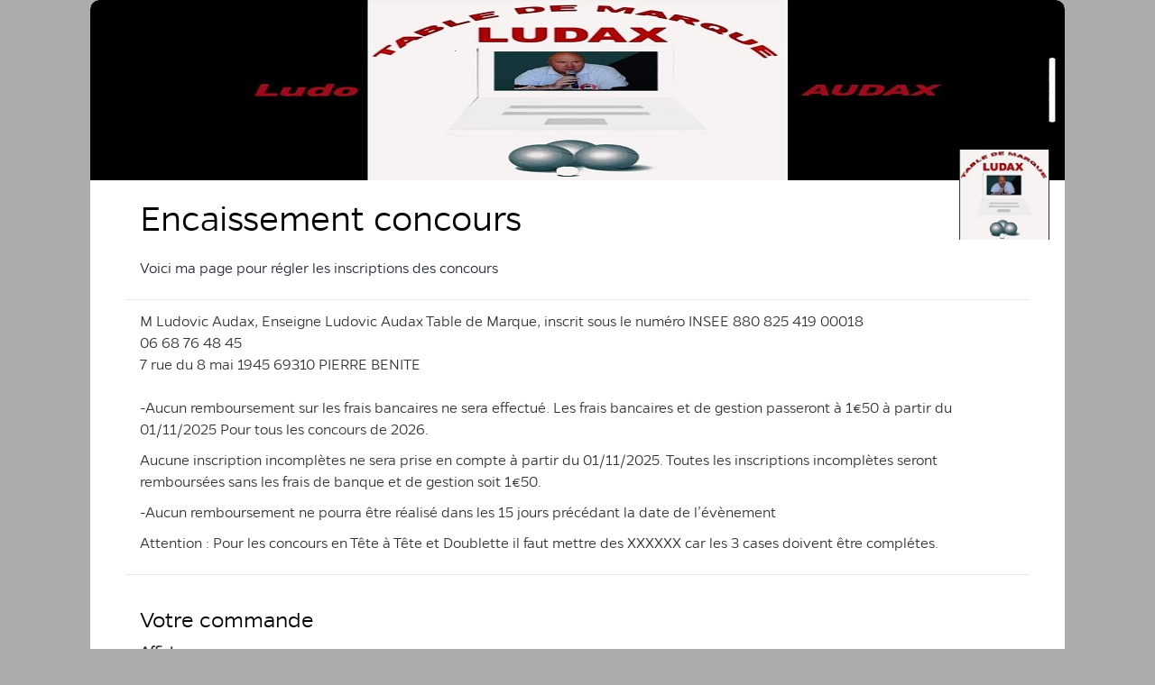

--- FILE ---
content_type: text/html; charset=utf-8
request_url: https://pay-pro.monetico.fr/ludovicaudax-tabledemarque/boutique?fbclid=IwAR2blE1_UpDDFJgthpvChGfDVSEOTJL3rB2jmwL7o7S8IGWdsFgFuiiK_eE
body_size: 12376
content:
<!doctype html>
<html lang="fr" data-ng-app="ECommerceApp">
<head>
    <meta http-equiv="content-type" content="text/html; charset=utf-8" />
    <meta name="viewport" content="width=device-width, initial-scale=1, maximum-scale=1" />
    <meta name="robots" content="noindex">
    <title>Encaissement concours</title>
            <base href="https://pay-pro.monetico.fr/" target="_self" />
        <link rel="icon" type="image/x-icon" href="Assets/Theme/Monetico/Monetico/img/favicon.ico" />
    	<link rel="stylesheet" type="text/css" href="Assets/Theme/ECommerce/Base/lib/noUiSlider-7.0.10/jquery.nouislider.min.css?20251127" />
	<link rel="stylesheet" type="text/css" href="Assets/Theme/ECommerce/Base/lib/noUiSlider-7.0.10/jquery.nouislider.pips.min.css?20251127" />
	<link rel="stylesheet" type="text/css" href="Assets/Theme/ECommerce/Base/lib/bootstrap/less/bootstrap.less.css?20251127" />
	<link rel="stylesheet" type="text/css" href="Assets/Theme/ECommerce/Base/lib/bootstrap/less/theme.less.css?20251127" />
	<link rel="stylesheet" type="text/css" href="Assets/Theme/ECommerce/Blank/less/styles.less.css?20251127" />
	<link rel="stylesheet" type="text/css" href="Assets/Theme/ECommerce/Base/lib/bootstrap-datepicker-1.10.0/css/bootstrap-datepicker.standalone.css?20251127" />
	<link rel="stylesheet" type="text/css" href="Assets/Theme/ECommerce/Base/lib/bootstrap-datepicker-1.10.0/css/bootstrap-datepicker.css?20251127" />
	<link rel="stylesheet" type="text/css" href="Assets/Theme/ECommerce/Base/lib/bootstrap-datepicker-1.10.0/css/bootstrap-datepicker3.standalone.css?20251127" />
	<link rel="stylesheet" type="text/css" href="Assets/Theme/ECommerce/Base/lib/bootstrap-datepicker-1.10.0/css/bootstrap-datepicker3.css?20251127" />
	<link rel="stylesheet" type="text/css" href="Assets/Theme/ECommerce/Base/lib/bootstrap-select-1.13.14/dist/css/bootstrap-select.min.css?20251127" />
	<link rel="stylesheet" type="text/css" href="Assets/Theme/ECommerce/Base/lib/bootstrap-select-country-4.2.0/dist/css/bootstrap-select-country.min.css?20251127" />
	<link rel="stylesheet" type="text/css" href="Assets/Theme/ECommerce/Base/lib/jodit-3.4.27/jodit.min.css?20251127" />
	<link rel="stylesheet" type="text/css" href="Assets/Theme/ECommerce/Base/lib/croppie/croppie.css?20251127" />
	<link rel="stylesheet" type="text/css" href="Assets/Theme/Monetico/Monetico/less/app/app.less.css?20251127" />
	<link rel="stylesheet" type="text/css" href="Assets/Theme/Monetico/Monetico/blocks.css?20251127" />
    <script type="text/javascript">
        window.__ecommerce = {"__resources":[],"userContext":{"accessorId":0},"navigationContext":{"websiteId":10000143,"sectionId":10000143,"pageIdentifier":"10000166,fr_FR","themeName":"Monetico_Monetico","LCID":"fr_FR","pageLang":"fr"},"blockParameters":{"themeSelector":{"tTL":3600},"headSeo":{"documentId":3197435},"footerContent":{"tTL":60},"2":{"tTL":60,"toDisplayDocumentId":3197435,"webStoreId":3197405,"billingAreaId":10000162,"zone":"FRC","targetIds":null,"displayPricesWithoutTax":false,"displayPricesWithTax":false,"bdeFormTitle":"","extraJs":[null]}}};
    </script>
</head>
<body class="container">
    
    <div class="bdeForm">
        <div class="editable-zone" data-id="mainContent"><div data-type="block" data-id="2" data-name="Fivory_Bdeforms_BdeFormBlock"><div class="moneticoForm" ng-controller="BdeFormOrderController"
     ng-init='init("3197435", "", "LUDOVIC\u0020AUDAX\u0020TABLE\u0020DE\u0020MARQUE", "Storage/images/620269074b0c4_bandeau_LUDOVIC_AUDAX_TABLE_DE_MARQUE.jpg", "contain", "Storage/images/6202690dadeeb_LUDOVIC_AUDAX_TABLE_DE_MARQUE.jpg", "Encaissement\u0020concours","","Participant","fr_FR","EUR","","0","0")' >
    <header role="banner">
            <div class="cover">
            <img src="Storage/images/620269074b0c4_bandeau_LUDOVIC_AUDAX_TABLE_DE_MARQUE.jpg" alt=""
                 class="cover object-fit-contain"/>
        </div>
                <div class="logo">
            <img src="Storage/images/6202690dadeeb_LUDOVIC_AUDAX_TABLE_DE_MARQUE.jpg"
                 alt="" />
        </div>
    </header>    <div class="content clearfix" ng-init="formId='';translationLCID=''">
        <main role="main">
            <div ng-controller="languagePickerCtrl"
     ng-init="language='fr_FR';currency='EUR';formHasMultipleCurrencies='';"
     ng-show="'' == '1' || pageHasMultipleCurrencies()" class="language-picker" ng-cloak="">
    <div class="language-information">
        <button type="button" title="" class="remove_button_css" aria-expanded="false"
                data-toggle="collapse" data-target="#language-selector"
                ng-click="toggleLanguageSelector()">
            <span></span> <span class="glyphicon glyphicon-chevron-down"></span>
        </button>
    </div>
    <div id="language-selector" class="language-selector">
                <div ng-if="pageHasMultipleCurrencies()">
            <label for="currency-picker">
                Devise
            </label>
            <select id="currency-picker"
                    ng-model="$parent.currency" class="form-control"
                    ng-options="activeCurrency for activeCurrency in activeCurrencies">
            </select>
        </div>
        <input type="button" class="btn btn-default btn-block" value="Valider" ng-click="pickLanguage()">
    </div>
</div>            <div class="description">
                <h1>Encaissement concours</h1>
                <p><p>Voici ma page pour régler les inscriptions des concours</p><p>
            </div>
            <div class="clearfix"></div>
            <hr />

            
            <div class="additional">
                <p><div>M Ludovic Audax, Enseigne Ludovic Audax Table de Marque, inscrit sous le numéro INSEE 880 825 419 00018</div><div>06 68 76 48 45</div><div>7 rue du 8 mai 1945 69310 PIERRE BENITE</div><div><br /></div><div><p class="MsoNormal">-Aucun remboursement sur les frais bancaires ne sera effectué. Les frais bancaires et de gestion passeront à 1€50 à partir du 01/11/2025 Pour tous les concours de 2026.</p><p class="MsoNormal">Aucune inscription incomplètes ne sera prise en compte à partir du 01/11/2025. Toutes les inscriptions incomplètes seront remboursées sans les frais de banque et de gestion soit 1€50.</p><p class="MsoNormal">-Aucun remboursement ne pourra être réalisé dans les 15 jours précédant la date de l’évènement</p><p class="MsoNormal">Attention : Pour les concours en Tête à Tête et Doublette il faut mettre des XXXXXX car les 3 cases doivent être complétes.</p></div></p>
            </div>
            <div class="clearfix"></div>
            <hr />

            
                        <div>

    <div id="bdeformdata"  class="form-horizontal">

            
            
            
                            <h2>Votre commande</h2>
<div id="productFormMessage" class="formMessage"
     ng-if="productFormMessage.optionUnavailable || productFormMessage.noProduct || productFormMessage.invalidQuantity" ng-cloak="">
    <div class="alert alert-danger">
        <ul>
            <li ng-if="productFormMessage.optionUnavailable"><strong>L&#039;option que vous avez sélectionnée n&#039;est plus disponible</strong></li>
            <li ng-if="productFormMessage.noProduct"><strong>Vous avez oublié de sélectionner un produit</strong></li>
            <li ng-if="productFormMessage.invalidQuantity"><strong>La quantité demandée est invalide</strong></li>
        </ul>
    </div>
</div>
<div class="product-wrapper" ng-init="limitQuantity=1;" ng-cloak>
    <div class="flex-row no-padding" ng-init="multiProducts=''">
        <div class="col-md-12" ng-init="actionUrl='https://pay-pro.monetico.fr/Action/Fivory/Bdeforms/UploadFile'">
            <div class="row marginbottom">
                <div class="col-md-5">
                    <label for="select-category">Afficher</label>
                    <select ng-model="category" id="select-category" class="form-control" ng-disabled="sending"
                            ng-init="category = '0'; currentCategory = '0'; categories = []"
                            ng-change="loadMoreProducts('3197435', 'fr_FR', 'EUR')">
                        <optgroup label="Catégorie">
                            <option value="0">Tous les produits</option>
                                                            <option ng-init="categories['323257940'] = '01\u002D\u0020Civrieux\u0020En\u0020Dombes'" value="323257940">
                                    01- Civrieux En Dombes
                                </option>
                                                            <option ng-init="categories['319012010'] = '01\u002D\u0020Hauteville'" value="319012010">
                                    01- Hauteville
                                </option>
                                                            <option ng-init="categories['322497255'] = '01\u002D\u0020Marboz'" value="322497255">
                                    01- Marboz
                                </option>
                                                            <option ng-init="categories['329640934'] = '01\u002D\u0020Massieux'" value="329640934">
                                    01- Massieux
                                </option>
                                                            <option ng-init="categories['319012070'] = '01\u002D\u0020Miribel'" value="319012070">
                                    01- Miribel
                                </option>
                                                            <option ng-init="categories['319012071'] = '01\u002D\u0020Montluel'" value="319012071">
                                    01- Montluel
                                </option>
                                                            <option ng-init="categories['319012072'] = '01\u002D\u0020Nantua'" value="319012072">
                                    01- Nantua
                                </option>
                                                            <option ng-init="categories['322769700'] = '01\u002D\u0020Pont\u0020De\u0020Vaux'" value="322769700">
                                    01- Pont De Vaux
                                </option>
                                                            <option ng-init="categories['319012074'] = '01\u002D\u0020Trevoux'" value="319012074">
                                    01- Trevoux
                                </option>
                                                            <option ng-init="categories['321714393'] = '03\u002D\u0020Yzeure'" value="321714393">
                                    03- Yzeure
                                </option>
                                                            <option ng-init="categories['319012075'] = '07\u002D\u0020Bourg\u0020St\u0020Andeol'" value="319012075">
                                    07- Bourg St Andeol
                                </option>
                                                            <option ng-init="categories['327845962'] = '13\u002D\u0020Aix\u0020En\u0020Provence'" value="327845962">
                                    13- Aix En Provence
                                </option>
                                                            <option ng-init="categories['328950114'] = '13\u002D\u0020Comit\u00E9\u0020CD\u002013'" value="328950114">
                                    13- Comité CD 13
                                </option>
                                                            <option ng-init="categories['321714400'] = '13\u002D\u0020Martigues'" value="321714400">
                                    13- Martigues
                                </option>
                                                            <option ng-init="categories['319251943'] = '13\u002D\u0020SALON\u0020DE\u0020PROVENCE\u0020\u0028la\u0020boule\u0020Des\u0020Canourgues\u0029'" value="319251943">
                                    13- SALON DE PROVENCE (la boule Des Canourgues)
                                </option>
                                                            <option ng-init="categories['330035913'] = '13\u002D\u0020Salon\u0020De\u0020Provence\u0020\u0028La\u0020boule\u0020De\u0020L\u0027Elys\u00E9e\u0029'" value="330035913">
                                    13- Salon De Provence (La boule De L&#039;Elysée)
                                </option>
                                                            <option ng-init="categories['329149497'] = '21\u002D\u0020Dijon'" value="329149497">
                                    21- Dijon
                                </option>
                                                            <option ng-init="categories['319012105'] = '26\u002D\u0020Aouste\u0020Sur\u0020Sye'" value="319012105">
                                    26- Aouste Sur Sye
                                </option>
                                                            <option ng-init="categories['319012143'] = '26\u002D\u0020Chatuzange\u0020Le\u0020Goubet'" value="319012143">
                                    26- Chatuzange Le Goubet
                                </option>
                                                            <option ng-init="categories['322755834'] = '26\u002D\u0020Mours\u0020St\u0020Eusebe'" value="322755834">
                                    26- Mours St Eusebe
                                </option>
                                                            <option ng-init="categories['319012154'] = '34\u002D\u0020Montpellier'" value="319012154">
                                    34- Montpellier
                                </option>
                                                            <option ng-init="categories['319012176'] = '38\u002D\u0020Alpe\u0020D\u2019Huez'" value="319012176">
                                    38- Alpe D’Huez
                                </option>
                                                            <option ng-init="categories['322493022'] = '38\u002D\u0020Claix\u0020\u0028Grenoble\u0029'" value="322493022">
                                    38- Claix (Grenoble)
                                </option>
                                                            <option ng-init="categories['322927235'] = '38\u002D\u0020Frontonas'" value="322927235">
                                    38- Frontonas
                                </option>
                                                            <option ng-init="categories['319012187'] = '38\u002D\u0020Saint\u0020Quentin\u0020Fallavier'" value="319012187">
                                    38- Saint Quentin Fallavier
                                </option>
                                                            <option ng-init="categories['319012217'] = '42\u002D\u0020Firminy'" value="319012217">
                                    42- Firminy
                                </option>
                                                            <option ng-init="categories['322493023'] = '42\u002D\u0020SAINT\u0020BONNET\u0020LE\u0020CHATEAU'" value="322493023">
                                    42- SAINT BONNET LE CHATEAU
                                </option>
                                                            <option ng-init="categories['322497122'] = '42\u002D\u0020Sorbiers'" value="322497122">
                                    42- Sorbiers
                                </option>
                                                            <option ng-init="categories['319012234'] = '69\u002D\u0020Belleville\u0020Sur\u0020Sa\u00F4ne'" value="319012234">
                                    69- Belleville Sur Saône
                                </option>
                                                            <option ng-init="categories['319012255'] = '69\u002D\u0020Bron'" value="319012255">
                                    69- Bron
                                </option>
                                                            <option ng-init="categories['322206844'] = '69\u002D\u0020Champagne\u0020Au\u0020Mont\u0020D\u2019Or'" value="322206844">
                                    69- Champagne Au Mont D’Or
                                </option>
                                                            <option ng-init="categories['319865977'] = '69\u002D\u0020Chassieu'" value="319865977">
                                    69- Chassieu
                                </option>
                                                            <option ng-init="categories['328569643'] = '69\u002D\u0020Couzon\u0020Au\u0020Mont\u0020D\u0027Or'" value="328569643">
                                    69- Couzon Au Mont D&#039;Or
                                </option>
                                                            <option ng-init="categories['319012262'] = '69\u002D\u0020Dommartin'" value="319012262">
                                    69- Dommartin
                                </option>
                                                            <option ng-init="categories['324072843'] = '69\u002D\u0020Ecully'" value="324072843">
                                    69- Ecully
                                </option>
                                                            <option ng-init="categories['319012327'] = '69\u002D\u0020Irigny'" value="319012327">
                                    69- Irigny
                                </option>
                                                            <option ng-init="categories['323545957'] = '69\u002D\u0020Ile\u0020Barbe\u0020\u0028Lyon\u00209\u00E8me\u0029'" value="323545957">
                                    69- Ile Barbe (Lyon 9ème)
                                </option>
                                                            <option ng-init="categories['329128351'] = '69\u002D\u0020La\u0020Mulati\u00E8re'" value="329128351">
                                    69- La Mulatière
                                </option>
                                                            <option ng-init="categories['324010774'] = '69\u002D\u0020Mornant'" value="324010774">
                                    69- Mornant
                                </option>
                                                            <option ng-init="categories['325165596'] = '69\u002D\u0020Neuville\u0020Sur\u0020Sa\u00F4ne'" value="325165596">
                                    69- Neuville Sur Saône
                                </option>
                                                            <option ng-init="categories['322963872'] = '69\u002D\u0020Oullins\/Pierre\u002DB\u00E9nite'" value="322963872">
                                    69- Oullins/Pierre-Bénite
                                </option>
                                                            <option ng-init="categories['323495323'] = '69\u002D\u0020Pusignan'" value="323495323">
                                    69- Pusignan
                                </option>
                                                            <option ng-init="categories['319012328'] = '69\u002D\u0020St\u0020Bonnet\u0020De\u0020Mure\u0020\u0028Muroise\u0029'" value="319012328">
                                    69- St Bonnet De Mure (Muroise)
                                </option>
                                                            <option ng-init="categories['329633989'] = '69\u002D\u0020SAINT\u0020FONS'" value="329633989">
                                    69- SAINT FONS
                                </option>
                                                            <option ng-init="categories['322497558'] = '69\u002D\u0020St\u0020Symphorien\u0020Sur\u0020Coise'" value="322497558">
                                    69- St Symphorien Sur Coise
                                </option>
                                                            <option ng-init="categories['319012356'] = '69\u002D\u0020Tarare'" value="319012356">
                                    69- Tarare
                                </option>
                                                            <option ng-init="categories['319012357'] = '69\u002D\u0020Vaulx\u0020En\u0020Velin'" value="319012357">
                                    69- Vaulx En Velin
                                </option>
                                                            <option ng-init="categories['323545958'] = '69\u002D\u0020V\u00E9nissieux'" value="323545958">
                                    69- Vénissieux
                                </option>
                                                            <option ng-init="categories['319012358'] = '69\u002D\u0020Villefranche\u0020Sur\u0020Sa\u00F4ne\u0020\u0028Calade\u0029'" value="319012358">
                                    69- Villefranche Sur Saône (Calade)
                                </option>
                                                            <option ng-init="categories['323569792'] = '69\u002D\u0020Villeurbanne\u0020\u0028ASVEL\u0029'" value="323569792">
                                    69- Villeurbanne (ASVEL)
                                </option>
                                                            <option ng-init="categories['322004595'] = '69\u002D\u0020Villeurbanne\u0020\u0028Brosses\u0029'" value="322004595">
                                    69- Villeurbanne (Brosses)
                                </option>
                                                            <option ng-init="categories['319012408'] = '71\u002D\u0020Bourbon\u0020Lancy'" value="319012408">
                                    71- Bourbon Lancy
                                </option>
                                                            <option ng-init="categories['322647686'] = '71\u002D\u0020Cluny'" value="322647686">
                                    71- Cluny
                                </option>
                                                            <option ng-init="categories['329640896'] = '71\u002D\u0020Creche\u0020Sur\u0020Saone'" value="329640896">
                                    71- Creche Sur Saone
                                </option>
                                                            <option ng-init="categories['319012409'] = '71\u002D\u0020Lessard\u0020En\u0020Bresse'" value="319012409">
                                    71- Lessard En Bresse
                                </option>
                                                            <option ng-init="categories['319012410'] = '71\u002D\u0020Macon'" value="319012410">
                                    71- Macon
                                </option>
                                                            <option ng-init="categories['319012411'] = '71\u002D\u0020St\u0020Germain\u0020Du\u0020Plain'" value="319012411">
                                    71- St Germain Du Plain
                                </option>
                                                            <option ng-init="categories['322644505'] = '71\u002D\u0020Saint\u0020Marcel'" value="322644505">
                                    71- Saint Marcel
                                </option>
                                                            <option ng-init="categories['323051761'] = '84\u002D\u0020Caderousse\u0020\u0028Orange\u0029'" value="323051761">
                                    84- Caderousse (Orange)
                                </option>
                                                    </optgroup>
                        <optgroup label="Panier">
                            <option value="cart">Votre panier</option>
                        </optgroup>
                    </select>
                </div>
                <div class="col-md-7 text-right list-grid-selector template-color"
                     ng-if="!atLeastOneFormParticipantExists">
                    <button type="button" ng-click="setListView(true)" class="view-config left-view-config"
                          ng-class="{'button-template': listView}"
                            ng-attr-aria-pressed="(= listView && 'true' || 'false' =)">
                        <span class="sr-only">Passage en mode d&#039;affichage liste</span>
                        <i class="zmdi zmdi-view-list-alt"></i>
                    </button>
                    <button type="button" ng-click="setListView(false)" class="view-config right-view-config"
                          ng-class="{'button-template': !listView}"
                            ng-attr-aria-pressed="(= !listView && 'true' || 'false' =)">
                        <span class="sr-only">Passage en mode d&#039;affichage grille</span>
                        <i class="zmdi zmdi-view-module"></i>
                    </button>
                </div>
            </div>
            <div ng-if="listView">
                <div>
    <table class="table table-bordered table-hover table-layout-fixed" role="presentation">
        <tr ng-repeat="(key, product) in products" ng-class="{'product-selected': myProducts[product.id].quantity > 0}">
            <td>
                <div class="col-md-12">
                    <div class="marginbottom hide-overflow">
    <div ng-if="product.adminthumbnail" class="product-image">
        <img ng-src="(= product.adminthumbnail =)" alt="" />
    </div>
    <div class="product-info">
                    <h3 class="product-title" id="product-title-(= product.id =)">(= product.title =)</h3>
                <span>(= categories[product.category] =)</span>
        <br>
        <span ng-class="{'price-without-discount': myProducts[product.id].newInitialUnitPrice != null}">
            (= product.price | rbsFormatPrice:'EUR':2:'fr_FR' =)
        </span>&nbsp;
        <span ng-if="myProducts[product.id].newInitialUnitPrice != null">
            (= myProducts[product.id].newInitialUnitPrice | rbsFormatPrice:'EUR':2:'fr_FR' =)
            <span class="error-text" ng-if="myProducts[product.id].promotion.type == 'percent'">
                (-&nbsp;(= myProducts[product.id].promotion.value =)&nbsp;%)
            </span>
        </span>
        <br>
        <div ng-if="'1' == '1' && product.remainingStock >= 1 && product.remainingStock < 1000000">
    <span data-deferred-cloak>
        <strong>(Stock : (= product.remainingStock =))</strong>
    </span>
</div>
<div ng-if="product.remainingStock === 0">
    <span data-deferred-cloak>
        <strong>(Épuisé)</strong>
    </span>
</div>    </div>
        <div class="number-input pull-right">
        <button ng-disabled="cartInProgress" class="template-background"
                ng-click="changeQuantity(product.id, false)"
                aria-describedby="product-title-(= product.id =)"
                title="Retirer une unité">
            <span class="sr-only">Retirer une unité</span>
        </button>
        <input class="quantity" type="number" id="quantity(= product.id =)" step="1"
               ng-change="checkQuantity(product.id)" ng-model="myProducts[product.id].quantity"
               aria-describedby="product-title-(= product.id =)"
               title="Sélection de la quantité">
        <button class="plus template-background" ng-disabled="cartInProgress"
                ng-click="changeQuantity(product.id, true)"
                aria-describedby="product-title-(= product.id =)"
                title="Ajouter une unité">
            <span class="sr-only">Ajouter une unité</span>
        </button>
    </div>
    </div>                    <div class="col-md-12">
                        <div id="product-description-(= key =)" class="product-description line-clamp-3"
                           ng-bind-html="product.descriptionHtml"></div>
                        <p>
                            <button type="button" class="btn btn-default" id="product-description-show-more-(= key =)"
                                    ng-show="isTruncated(key);" ng-click="showDetail(key)"
                                    aria-describedby="product-title-(= product.id =)">
                                Détails
                            </button>
                        </p>
                        <div class="modal fade" id="modal-product-description-(= key =)"
     tabindex="-1" aria-labelledby="product-title-(= product.id =)" aria-modal="true" role="dialog">
    <div class="modal-dialog">
        <div class="modal-content">
            <div class="modal-body">
                <div class="modal-main-content hide-overflow">
                    <button data-dismiss="modal" type="button" class="close pull-right"
                        title="&times; - (= product.title =)">
                        <span aria-hidden="true">&times;</span>
                        <span class="sr-only">Fermer</span>
                    </button>
                    <div class="marginbottom hide-overflow">
    <div ng-if="product.adminthumbnail" class="product-image">
        <img ng-src="(= product.adminthumbnail =)" alt="" />
    </div>
    <div class="product-info">
                    <h1 class="product-title" id="product-title-(= product.id =)">(= product.title =)</h1>
                <span>(= categories[product.category] =)</span>
        <br>
        <span ng-class="{'price-without-discount': myProducts[product.id].newInitialUnitPrice != null}">
            (= product.price | rbsFormatPrice:'EUR':2:'fr_FR' =)
        </span>&nbsp;
        <span ng-if="myProducts[product.id].newInitialUnitPrice != null">
            (= myProducts[product.id].newInitialUnitPrice | rbsFormatPrice:'EUR':2:'fr_FR' =)
            <span class="error-text" ng-if="myProducts[product.id].promotion.type == 'percent'">
                (-&nbsp;(= myProducts[product.id].promotion.value =)&nbsp;%)
            </span>
        </span>
        <br>
        <div ng-if="'1' == '1' && product.remainingStock >= 1 && product.remainingStock < 1000000">
    <span data-deferred-cloak>
        <strong>(Stock : (= product.remainingStock =))</strong>
    </span>
</div>
<div ng-if="product.remainingStock === 0">
    <span data-deferred-cloak>
        <strong>(Épuisé)</strong>
    </span>
</div>    </div>
    </div>                    <div ng-bind-html="product.descriptionHtml"></div>
                    <div class="text-center">
                        <button class="btn btn-default" type="button" data-dismiss="modal"
                        title="Fermer - (= product.title =)">
                            Fermer
                        </button>
                    </div>
                </div>
            </div>
        </div>
    </div>
</div>
                    </div>
                    <div class="panel-group col-md-12" ng-if="product.fieldsParticipantsArray" ng-show="myProducts[product.id].quantity > $index"
                         ng-repeat="participant in getParticipant(limitQuantity) track by $index">
                        <div class="panel panel-default">
                            <div class="panel-heading" data-toggle="collapse" data-target="#collapse(= key =)(= $index =)">
                                <h4 class="panel-title panel-toggle">
                                    (= product.sectionName =) (= $index + 1 =)
                                </h4>
                            </div>
                            <div id="collapse(= key =)(= $index =)" class="panel-collapse collapse in">
                                <div class="panel-body">
                                    <div class="col-md-12" id="productForm(= key =)(= $index =)"></div>
                                </div>
                            </div>
                        </div>
                    </div>
                    <div class="pull-right" ng-if="myProducts[product.id].checked" >
                        Sous-total produit&nbsp;:&nbsp;
                        <span ng-class="{'price-without-discount': myProducts[product.id].newUnitPrice != null}">
                            (= myProducts[product.id].price | rbsFormatPrice:'EUR':2:'fr_FR' =)
                        </span>&nbsp;
                        <span ng-if="myProducts[product.id].newUnitPrice != null">
                            (= myProducts[product.id].newUnitPrice | rbsFormatPrice:'EUR':2:'fr_FR' =)
                            <span class="error-text" ng-if="myProducts[product.id].promotion.type == 'percent'">
                                (-&nbsp;(= myProducts[product.id].promotion.value =)&nbsp;%)
                            </span>
                        </span>
                    </div>
                </div>
            </td>
        </tr>
    </table>
</div>            </div>
            <div ng-if="!listView">
                <div class="row marginbottom">
    <div class="products-group" ng-repeat="(groupKey, productsGroup) in productsGrid">
        <div class="product-card" ng-class="{'col-md-3': fullSize, 'col-xs-6': !fullSize}"
             ng-repeat="(productKey, product) in productsGroup">
            <div class="col-md-12 child-spaces grid-products" ng-class="{'product-selected': myProducts[product.id].quantity > 0}">
                <div class="hide-overflow">
                    <div ng-if="product.adminthumbnail">
                        <img ng-src="(= product.adminthumbnail =)" style="max-width: 100%; max-height: 100%"  alt=""/>
                    </div>
                    <div>
                        <h3 class="product-title" id="product-title-(= product.id =)">(= product.title =)</h3>
                    </div>
                    <div>
                        <span>(= categories[product.category] =)</span>
                    </div>
                    <div ng-if="product.description !== ''" ng-init="key = groupKey + '-' + productKey">
                        <button type="button" class="remove_button_css" ng-click="showDetail(groupKey + '-' + productKey)"
                           aria-describedby="product-title-(= product.id =)">
                            <i class="glyphicon glyphicon-info-sign"></i>
                            Détails
                        </button>
                        <div class="modal fade" id="modal-product-description-(= key =)"
     tabindex="-1" aria-labelledby="product-title-(= product.id =)" aria-modal="true" role="dialog">
    <div class="modal-dialog">
        <div class="modal-content">
            <div class="modal-body">
                <div class="modal-main-content hide-overflow">
                    <button data-dismiss="modal" type="button" class="close pull-right"
                        title="&times; - (= product.title =)">
                        <span aria-hidden="true">&times;</span>
                        <span class="sr-only">Fermer</span>
                    </button>
                    <div class="marginbottom hide-overflow">
    <div ng-if="product.adminthumbnail" class="product-image">
        <img ng-src="(= product.adminthumbnail =)" alt="" />
    </div>
    <div class="product-info">
                    <h1 class="product-title" id="product-title-(= product.id =)">(= product.title =)</h1>
                <span>(= categories[product.category] =)</span>
        <br>
        <span ng-class="{'price-without-discount': myProducts[product.id].newInitialUnitPrice != null}">
            (= product.price | rbsFormatPrice:'EUR':2:'fr_FR' =)
        </span>&nbsp;
        <span ng-if="myProducts[product.id].newInitialUnitPrice != null">
            (= myProducts[product.id].newInitialUnitPrice | rbsFormatPrice:'EUR':2:'fr_FR' =)
            <span class="error-text" ng-if="myProducts[product.id].promotion.type == 'percent'">
                (-&nbsp;(= myProducts[product.id].promotion.value =)&nbsp;%)
            </span>
        </span>
        <br>
        <div ng-if="'1' == '1' && product.remainingStock >= 1 && product.remainingStock < 1000000">
    <span data-deferred-cloak>
        <strong>(Stock : (= product.remainingStock =))</strong>
    </span>
</div>
<div ng-if="product.remainingStock === 0">
    <span data-deferred-cloak>
        <strong>(Épuisé)</strong>
    </span>
</div>    </div>
    </div>                    <div ng-bind-html="product.descriptionHtml"></div>
                    <div class="text-center">
                        <button class="btn btn-default" type="button" data-dismiss="modal"
                        title="Fermer - (= product.title =)">
                            Fermer
                        </button>
                    </div>
                </div>
            </div>
        </div>
    </div>
</div>
                    </div>
                </div>
                <div class="hide-overflow">
                    <div>
                        <span ng-class="{'price-without-discount': myProducts[product.id].newInitialUnitPrice != null}">
                            (= product.price | rbsFormatPrice:'EUR':2:'fr_FR' =)
                        </span>&nbsp;
                        <span ng-if="myProducts[product.id].newInitialUnitPrice != null">
                                (= myProducts[product.id].newInitialUnitPrice | rbsFormatPrice:'EUR':2:'fr_FR' =)
                            <span class="error-text" ng-if="myProducts[product.id].promotion.type == 'percent'">
                                (-&nbsp;(= myProducts[product.id].promotion.value =)&nbsp;%)
                            </span>
                        </span>
                        <br>
                        <div ng-if="'1' == '1' && product.remainingStock >= 1 && product.remainingStock < 1000000">
    <span data-deferred-cloak>
        <strong>(Stock : (= product.remainingStock =))</strong>
    </span>
</div>
<div ng-if="product.remainingStock === 0">
    <span data-deferred-cloak>
        <strong>(Épuisé)</strong>
    </span>
</div>                    </div>
                    <div class="number-input">
                        <button ng-disabled="cartInProgress" class="template-background"
                                ng-click="changeQuantity(product.id, false)"
                                aria-describedby="product-title-(= product.id =)"
                                title="Retirer une unité">
                                <span class="sr-only">Retirer une unité</span>
                        </button>
                        <input class="quantity" type="number" step="1"
                               ng-change="checkQuantity(product.id)"
                               ng-model="myProducts[product.id].quantity"
                               aria-describedby="product-title-(= product.id =)"
                               title="Sélection de la quantité">
                        <button class="plus template-background" ng-disabled="cartInProgress"
                                ng-click="changeQuantity(product.id, true)"
                                aria-describedby="product-title-(= product.id =)"
                                title="Ajouter une unité">
                                <span class="sr-only">Ajouter une unité</span>
                        </button>
                    </div>
                </div>
            </div>
        </div>
    </div>
</div>            </div>
            <div class="text-center" ng-if="noProductsToShow()">
                <span>Aucun produit à afficher</span>
            </div>
            <div class="inner text-center" ng-cloak="" ng-show="sending">
                    <div class="
        loader-mo-2
                 big         ">
    </div>
            </div>
            <div ng-show="canLoadMoreProducts() && !noProductsToShow()">
                <div>
                    <p class="text-center">
                        (= products.length =) / (= pagination.count =) produits affichés
                    </p>
                </div>
                <div class="text-center">
                    <button type="button" class="btn btn-default"
                            ng-click="loadMoreProducts('3197435', 'fr_FR', 'EUR')"
                            ng-disabled="sending">
                        Afficher plus de produits
                    </button>
                </div>
            </div>
        </div>
    </div>
    </div>
<button onclick="topFunction()" id="myBtn" title="Haut de page">
    <span class="glyphicon glyphicon-chevron-up"></span>
    <span class="sr-only">Haut de page</span>
</button>

                                            	
	<input type="hidden" name="formId" value="3197431" />
	<input type="hidden" name="redirectLocation" value="https://pay-pro.monetico.fr/ludovicaudax-tabledemarque/boutique?fbclid=IwAR2blE1_UpDDFJgthpvChGfDVSEOTJL3rB2jmwL7o7S8IGWdsFgFuiiK_eE&amp;success-2=true" />
	<input type="hidden" name="errorLocation" value="https://pay-pro.monetico.fr/ludovicaudax-tabledemarque/boutique?fbclid=IwAR2blE1_UpDDFJgthpvChGfDVSEOTJL3rB2jmwL7o7S8IGWdsFgFuiiK_eE" />
	<input type="hidden" name="CSRFToken" value=""/>

	<h2>Vos coordonnées</h2>
	<div id="genericFormMessage" class="formMessage"
		 ng-if="genericFormMessage.fillAllFields || genericFormMessage.invalidFields || genericFormMessage.genericError || genericFormMessage.customError" ng-cloak="">
		<div class="alert alert-danger">
			<ul>
				<li ng-if="genericFormMessage.fillAllFields == true"><strong>Veuillez remplir toutes les coordonnées demandées</strong></li>
				<li ng-if="genericFormMessage.invalidFields"><strong>Il y a des erreurs sur certains champs</strong></li>
				<li ng-if="genericFormMessage.genericError"><strong>Il y a des erreurs sur certains champs</strong></li>
				<li ng-if="genericFormMessage.customError"><strong>(= genericFormMessage.customError =)</strong></li>
			</ul>
		</div>
	</div>
    <div>
								<div class="col-md-6">
																									<div class="form-group">
	
<label for="form3197431_email" class="col-md-12 hide-overflow">Adresse email	<em class="required-symbol text-danger" title="(Ce champ est obligatoire)">*</em>
</label>	<div class="col-md-12">
		<input class="form-control" type="email" name="form3197431[email]" id="form3197431_email"
            autocomplete="email"
			value="" required=""                placeholder="mail@exemple.com"
            						/>
            		<div id="form3197431_email-error" class="text-danger" ng-cloak=""
	 aria-describedby="form3197431_email">
	<p>
		<span ng-show="requiredFieldsErrors['form3197431_email']">
			Le champ Adresse email est obligatoire.
		</span>
		<span ng-show="invalidFieldsErrors['form3197431_email']">
			Le champ Adresse email est invalide.
		</span>
					<span ng-show="invalidFieldsErrors['form3197431_email'] || requiredFieldsErrors['form3197431_email']">
				Voici un exemple du format attendu : mail@exemple.com
			</span>
			</p>
</div>			</div>
</div>

			</div>
					<div class="col-md-6">
																									<div class="form-group">
	
<label for="form3197431_address" class="col-md-12 hide-overflow">Adresse	<em class="required-symbol text-danger" title="(Ce champ est obligatoire)">*</em>
</label>	<div class="col-md-12">
		<input class="form-control" type="text" name="form3197431[address]" id="form3197431_address" value="" required="" maxlength="50"			/>
            		<div id="form3197431_address-error" class="text-danger" ng-cloak=""
	 aria-describedby="form3197431_address">
	<p>
		<span ng-show="requiredFieldsErrors['form3197431_address']">
			Le champ Adresse est obligatoire.
		</span>
		<span ng-show="invalidFieldsErrors['form3197431_address']">
			Le champ Adresse est invalide.
		</span>
			</p>
</div>			</div>
</div>
			</div>
				<div class="clearfix"></div>
						<div class="col-md-6">
																									<div class="form-group">
	
<label for="form3197431_postal" class="col-md-12 hide-overflow">Code postal	<em class="required-symbol text-danger" title="(Ce champ est obligatoire)">*</em>
</label>	<div class="col-md-12">
		<input class="form-control" type="text" name="form3197431[postal]" id="form3197431_postal" value="" required="" maxlength="10"			/>
            		<div id="form3197431_postal-error" class="text-danger" ng-cloak=""
	 aria-describedby="form3197431_postal">
	<p>
		<span ng-show="requiredFieldsErrors['form3197431_postal']">
			Le champ Code postal est obligatoire.
		</span>
		<span ng-show="invalidFieldsErrors['form3197431_postal']">
			Le champ Code postal est invalide.
		</span>
			</p>
</div>			</div>
</div>
			</div>
					<div class="col-md-6">
																									<div class="form-group">
	
<label for="form3197431_city" class="col-md-12 hide-overflow">Ville	<em class="required-symbol text-danger" title="(Ce champ est obligatoire)">*</em>
</label>	<div class="col-md-12">
		<input class="form-control" type="text" name="form3197431[city]" id="form3197431_city" value="" required="" maxlength="50"			/>
            		<div id="form3197431_city-error" class="text-danger" ng-cloak=""
	 aria-describedby="form3197431_city">
	<p>
		<span ng-show="requiredFieldsErrors['form3197431_city']">
			Le champ Ville est obligatoire.
		</span>
		<span ng-show="invalidFieldsErrors['form3197431_city']">
			Le champ Ville est invalide.
		</span>
			</p>
</div>			</div>
</div>
			</div>
				<div class="clearfix"></div>
						<div class="col-md-6">
																									<div class="form-group">
    
<label for="form3197431_country" class="col-md-12 hide-overflow">Pays	<em class="required-symbol text-danger" title="(Ce champ est obligatoire)">*</em>
</label>    <div class="col-md-12">
        <select name="form3197431[country]" id="form3197431_country" class="form-control selectpicker countrypicker"
                data-live-search-aria-label="Rechercher un nom de pays"
                data-list-box-aria-label="Pays"
             data-default="FR"              data-live-search="true"              data-flag="true"                          required="" ></select>
                    <div id="form3197431_country-error" class="text-danger" ng-cloak=""
	 aria-describedby="form3197431_country">
	<p>
		<span ng-show="requiredFieldsErrors['form3197431_country']">
			Le champ Pays est obligatoire.
		</span>
		<span ng-show="invalidFieldsErrors['form3197431_country']">
			Le champ Pays est invalide.
		</span>
			</p>
</div>            </div>
</div>
			</div>
					<div class="col-md-6">
																									<div class="form-group">
	
<label for="form3197431_field6204c179aecb9" class="col-md-12 hide-overflow">Joueur 1	<em class="required-symbol text-danger" title="(Ce champ est obligatoire)">*</em>
</label>	<div class="col-md-12">
		<input class="form-control" type="text" name="form3197431[field6204c179aecb9]" id="form3197431_field6204c179aecb9" value="" required="" minlength="1" maxlength="250" placeholder="Nom prénom n. De licence"			/>
            		<div id="form3197431_field6204c179aecb9-error" class="text-danger" ng-cloak=""
	 aria-describedby="form3197431_field6204c179aecb9">
	<p>
		<span ng-show="requiredFieldsErrors['form3197431_field6204c179aecb9']">
			Le champ Joueur 1 est obligatoire.
		</span>
		<span ng-show="invalidFieldsErrors['form3197431_field6204c179aecb9']">
			Le champ Joueur 1 est invalide.
		</span>
			</p>
</div>			</div>
</div>
			</div>
				<div class="clearfix"></div>
						<div class="col-md-6">
																									<div class="form-group">
	
<label for="form3197431_field6204c179aecc3" class="col-md-12 hide-overflow">Joueur n. 02	<em class="required-symbol text-danger" title="(Ce champ est obligatoire)">*</em>
</label>	<div class="col-md-12">
		<input class="form-control" type="text" name="form3197431[field6204c179aecc3]" id="form3197431_field6204c179aecc3" value="" required="" minlength="1" maxlength="250" placeholder="Nom prénom n. De licence joueur n.02"			/>
            		<div id="form3197431_field6204c179aecc3-error" class="text-danger" ng-cloak=""
	 aria-describedby="form3197431_field6204c179aecc3">
	<p>
		<span ng-show="requiredFieldsErrors['form3197431_field6204c179aecc3']">
			Le champ Joueur n. 02 est obligatoire.
		</span>
		<span ng-show="invalidFieldsErrors['form3197431_field6204c179aecc3']">
			Le champ Joueur n. 02 est invalide.
		</span>
			</p>
</div>			</div>
</div>
			</div>
					<div class="col-md-6">
																									<div class="form-group">
	
<label for="form3197431_field6204c179aecc5" class="col-md-12 hide-overflow">Joueur n.03	<em class="required-symbol text-danger" title="(Ce champ est obligatoire)">*</em>
</label>	<div class="col-md-12">
		<input class="form-control" type="text" name="form3197431[field6204c179aecc5]" id="form3197431_field6204c179aecc5" value="" required="" minlength="1" maxlength="250" placeholder="Nom prénom n. De licence joueur n.03"			/>
            		<div id="form3197431_field6204c179aecc5-error" class="text-danger" ng-cloak=""
	 aria-describedby="form3197431_field6204c179aecc5">
	<p>
		<span ng-show="requiredFieldsErrors['form3197431_field6204c179aecc5']">
			Le champ Joueur n.03 est obligatoire.
		</span>
		<span ng-show="invalidFieldsErrors['form3197431_field6204c179aecc5']">
			Le champ Joueur n.03 est invalide.
		</span>
			</p>
</div>			</div>
</div>
			</div>
				<div class="clearfix"></div>
						<div class="col-md-6">
																									<div class="form-group">
	
<label for="form3197431_field65ccdebb6f4c4" class="col-md-12 hide-overflow">N. De téléphone	<em class="required-symbol text-danger" title="(Ce champ est obligatoire)">*</em>
</label>	<div class="col-md-12">
		<input class="form-control" type="text" name="form3197431[field65ccdebb6f4c4]" id="form3197431_field65ccdebb6f4c4" value="" required="" minlength="10" maxlength="10" placeholder="0668764845"			/>
            		<div id="form3197431_field65ccdebb6f4c4-error" class="text-danger" ng-cloak=""
	 aria-describedby="form3197431_field65ccdebb6f4c4">
	<p>
		<span ng-show="requiredFieldsErrors['form3197431_field65ccdebb6f4c4']">
			Le champ N. De téléphone est obligatoire.
		</span>
		<span ng-show="invalidFieldsErrors['form3197431_field65ccdebb6f4c4']">
			Le champ N. De téléphone est invalide.
		</span>
			</p>
</div>			</div>
</div>
			</div>
				<div class="clearfix"></div>
		    </div>
                <div class="clearfix"></div>
                                <div class="cnil">
    Ces informations sont obligatoires pour le traitement de votre commande. Elles seront conservées pour la durée de prescription légale attachée à l’opération. L'accès à vos données personnelles est strictement limité à l’exploitant de la page et au sous-traitant en charge de l’hébergement du site. Conformément à la loi « informatique et libertés » du 6 janvier 1978 modifiée et au Règlement européen n°2016/679/UE du 27 avril 2016 (applicable dès le 25 mai 2018), vous bénéficiez d’un droit d’accès, de rectification, de portabilité et d’effacement de vos données ou encore de limitation du traitement. Vous pouvez également, pour des motifs légitimes, vous opposer au traitement des données vous concernant. Vous pouvez exercer ces droits en adressant un courriel au responsable du traitement : ludovic.audax@orange.fr
</div>
            
            <div class="clearfix"></div>
            <div class="cart-summary">
    <h2 class="title-link">Votre panier&nbsp;:&nbsp;
        <button type="button" class="remove_button_css" ng-click="toggleCart()" ng-cloak
                aria-expanded="false" data-toggle="collapse" data-target="#cart">
            <span class="underline-link">(= getCartCount() =)&nbsp;article(s)</span>
            <i class="glyphicon chevron" ng-class="{'glyphicon-chevron-right': !cartVisible, 'glyphicon-chevron-down': cartVisible}"></i>
        </button>
    </h2>
    <div id="cart" class="collapse col-md-12">
        <hr>
        <div ng-repeat="(productId, product) in myProducts" ng-if="product.checked">
            <div class="product-line">
                <div class="col-md-8 hide-overflow">
                    <h3 id="cart-product-title-(= productId =)" class="product-title">(= product.title =)</h3>
                </div>
                <div class="col-md-4 end-product-line">
                    <div>
                        (= product.price | rbsFormatPrice:'EUR':2:'fr_FR' =)
                    </div>
                    <div class="number-input">
                        <button ng-disabled="cartInProgress" class="template-background"
                                ng-click="changeQuantity(productId, false)"
                                aria-describedby="cart-product-title-(= productId =)"
                                title="Retirer une unité">
                            <span class="sr-only">Retirer une unité</span>
                        </button>
                        <input class="quantity" type="number" id="quantitySummary(= productId =)" step="1"
                               ng-change="checkQuantity(productId)" ng-model="myProducts[productId].quantity"
                               aria-describedby="cart-product-title-(= productId =)">
                        <button class="plus template-background" ng-disabled="cartInProgress"
                                ng-click="changeQuantity(productId, true)"
                            aria-describedby="cart-product-title-(= productId =)"
                            title="Ajouter une unité">
                            <span class="sr-only">Retirer une unité</span>
                        </button>
                    </div>
                    <div>
                        <button type="button" class="remove_button_css underline-link" ng-click="deleteLine(productId)"
                                aria-describedby="cart-product-title-(= productId =)">
                            Supprimer
                        </button>
                    </div>
                </div>
            </div>
            <hr>
        </div>
    </div>
</div>            <div class="clearfix"></div>
            <section id="deliveryModes">
    <div id="deliveryErrorMessage" class="alert alert-danger" ng-if="deliveryErrorMessage !== null">
        (= deliveryErrorMessage =)
    </div>
    <div class="flex-row" ng-show="multiDeliveryMode" ng-cloak>
        <div class="col-xs-12">
            <div class="form-group">
                <label for="delivery" class="col-md-12">Mode de livraison
                    <em class="required-symbol text-danger" title="(Ce champ est obligatoire)">*</em>
                </label>
                <div class="col-md-12">
                    <select name="delivery" id="delivery" class="form-control" ng-model="deliveryModeId"
                            ng-change="recalculatePrice()" ng-init="deliveryModeId = ''"
                            ng-required="multiDeliveryMode">
                        <option selected="selected" value="">--Veuillez sélectionner une valeur--</option>
                        <option ng-repeat="deliveryMode in deliveryModes" value="(= deliveryMode.id =)">
                            (= deliveryMode.title =) - (= deliveryMode.amount | rbsFormatPrice:'EUR':2:'fr_FR' =)
                        </option>
                    </select>
                </div>
            </div>
        </div>
    </div>
    <div class="flex-row" ng-show="deliveryInfos.type === 'clickandcollect' && slotsAvailable">
        <div class="col-xs-12" id="container_date_click_and_collect">
            <div class="form-group">
                <label for="date_click_and_collect" class="col-md-12">Click &amp; collect : date de retrait
                    <em class="required-symbol text-danger" title="(Ce champ est obligatoire)">*</em>
                </label>
                <div class="col-md-12">
                    <input type="text" data-provide="datepicker"
                           autocomplete="off"
                           data-date-format="dd/mm/yyyy"
                           data-date-language="fr"
                           data-date-autoclose="true"
                           data-date-week-start="1"
                           data-date-show-week-days="true"
                           data-date-container="#container_date_click_and_collect"
                           data-date-clear-btn="true"
                           data-date-start-date="+1d"
                           data-date-end-date="+2m"
                           data-dates-disabled="[&#039;21/01/2026&#039;,&#039;22/01/2026&#039;,&#039;23/01/2026&#039;,&#039;24/01/2026&#039;,&#039;25/01/2026&#039;,&#039;26/01/2026&#039;,&#039;27/01/2026&#039;,&#039;28/01/2026&#039;,&#039;29/01/2026&#039;,&#039;30/01/2026&#039;,&#039;31/01/2026&#039;,&#039;01/02/2026&#039;,&#039;02/02/2026&#039;,&#039;03/02/2026&#039;,&#039;04/02/2026&#039;,&#039;05/02/2026&#039;,&#039;06/02/2026&#039;,&#039;07/02/2026&#039;,&#039;08/02/2026&#039;,&#039;09/02/2026&#039;,&#039;10/02/2026&#039;,&#039;11/02/2026&#039;,&#039;12/02/2026&#039;,&#039;13/02/2026&#039;,&#039;14/02/2026&#039;,&#039;15/02/2026&#039;,&#039;16/02/2026&#039;,&#039;17/02/2026&#039;,&#039;18/02/2026&#039;,&#039;19/02/2026&#039;,&#039;20/02/2026&#039;,&#039;21/02/2026&#039;,&#039;22/02/2026&#039;,&#039;23/02/2026&#039;,&#039;24/02/2026&#039;,&#039;25/02/2026&#039;,&#039;26/02/2026&#039;,&#039;27/02/2026&#039;,&#039;28/02/2026&#039;,&#039;01/03/2026&#039;,&#039;02/03/2026&#039;,&#039;03/03/2026&#039;,&#039;04/03/2026&#039;,&#039;05/03/2026&#039;,&#039;06/03/2026&#039;,&#039;07/03/2026&#039;,&#039;08/03/2026&#039;,&#039;09/03/2026&#039;,&#039;10/03/2026&#039;,&#039;11/03/2026&#039;,&#039;12/03/2026&#039;,&#039;13/03/2026&#039;,&#039;14/03/2026&#039;,&#039;15/03/2026&#039;,&#039;16/03/2026&#039;,&#039;17/03/2026&#039;,&#039;18/03/2026&#039;,&#039;19/03/2026&#039;,&#039;20/03/2026&#039;,&#039;21/03/2026&#039;]"
                           data-date-max-view-mode="years"
                           data-before-show-day="dateIsEnabled"
                           class="form-control"
                           name="dateClickAndCollect"
                           id="date_click_and_collect"
                           ng-required="deliveryInfos.type == 'clickandcollect'"
                           ng-model="deliveryModeExtraInfos.dateClickAndCollect"
                           ng-change="resetSelectedSlot()"/>
                </div>
            </div>
        </div>
        <div class="col-xs-12">
            <div class="form-group">
                <label for="slotClickAndCollect" class="col-md-12">Click &amp; collect : créneau de retrait
                    <em class="required-symbol text-danger" title="(Ce champ est obligatoire)">*</em>
                </label>
                <div class="col-md-12">
                    <select name="slotClickAndCollect" id="slotClickAndCollect" class="form-control" ng-model="deliveryModeExtraInfos.slotClickAndCollect"
                            ng-required="deliveryInfos.type == 'clickandcollect'" ng-change="updateDeliveryInfos()">
                        <option selected="selected" value="">--Veuillez sélectionner une valeur--</option>
                        <option ng-repeat="slot in deliveryInfos.slots[deliveryModeExtraInfos.dateClickAndCollect]" value="(= slot.id =)">
                            (= slot.beginAt =) - (= slot.endAt =)
                        </option>
                    </select>
                </div>
            </div>
        </div>
    </div>
    <div class="flex-row" ng-show="deliveryInfos.type === 'clickandcollect' && !slotsAvailable">
        <div class="col-md-12">
            Aucun créneau n&#039;est disponible pour le moment, merci de sélectionner un autre moyen de livraison.
        </div>
    </div>
    <div class="clearfix"></div>
</section>            <div class="flex-row" style="justify-content: normal" ng-if="hasPromotion">
    <div class="col-md-6">
        <div class="form-group">
            <label for="code_promo" class="col-md-12">Avez-vous un code promotionnel ?</label>
            <div class="col-md-12" style="display: flex">
                <input ng-model="promoCode" class="form-control" type="text" name="code_promo" id="code_promo"
                       style="border: 1px solid rgb(204, 204, 204)">&nbsp;
                <button type="button" class="btn btn-default"
                        ng-click="addCode(promoCode)"
                        ng-disabled="!promoCode || applying || promoCode.toUpperCase() == appliedCode || cartOngoing"
                        title="Appliquer le code promotionnel">
                    Appliquer
                </button>
            </div>
            <div class="col-md-12" ng-show="appliedCode && !errorCode && !applying">
                <span>Code appliqué : (= appliedCode =)</span>
            </div>
            <div class="col-md-12" ng-show="errorCode">
                <span class="error-text">Le code n'existe pas</span>
            </div>
        </div>
    </div>
</div>            <div class="flex-row no-padding" ng-show="validateSelection() && (subTotal != price || basePrice != subTotal)">
    <div class="col-xs-9">
        <p class="pull-right subtotal">Sous-total</p>
    </div>
    <div class="col-xs-3">
        <p class="pull-right subtotal">
            <del ng-if="basePrice > subTotal">(= basePrice | rbsFormatPrice:'EUR':2:'fr_FR' =)</del>
            <span class="priceDisplay">(= subTotal | rbsFormatPrice:'EUR':2:'fr_FR' =)</span>
        </p>
    </div>
</div>
<div class="flex-row no-padding" ng-if="promotion">
    <div class="col-xs-9">
        <p class="pull-right subtotal">Remise <span ng-if="promotion.type=='percent'">((= promotion.value =)%)</span></p>
    </div>
    <div class="col-xs-3">
        <p class="pull-right subtotal">&minus;&#8239;(= promotionAmount | rbsFormatPrice:'EUR':2:'fr_FR' =)</p>
    </div>
</div>
<div class="flex-row no-padding" ng-if="codePromotion">
    <div class="col-xs-9">
        <p class="pull-right subtotal">Code&nbsp;:&nbsp;
            (= appliedCode =) <span ng-if="codePromotion.type=='percent'">((= codePromotion.value =)%)</span>
            &nbsp;<span ng-if="!cartOngoing">
                    [<a style="text-decoration: underline" ng-click="deleteCode()">
                    Supprimer
                    </a>]
                </span>
        </p>
    </div>
    <div class="col-xs-3">
        <p class="pull-right subtotal">&minus;&#8239;(= codePromotionAmount | rbsFormatPrice:'EUR':2:'fr_FR' =)</p>
    </div>
</div>
<div class="flex-row no-padding" ng-if="deliveryAmount != null && deliveryAmount >= 0 && validateSelection()">
    <div class="col-xs-9 hide-overflow">
        <p class="pull-right subtotal">
            Livraison
            <span ng-if="deliveryModeTitle">&nbsp;((= deliveryModeTitle =))</span>
        </p>
    </div>
    <div class="col-xs-3">
        <p class="pull-right subtotal" ng-if="deliveryAmount > 0">(= deliveryAmount | rbsFormatPrice:'EUR':2:'fr_FR' =)</p>
        <p class="pull-right subtotal" ng-if="deliveryAmount == 0">Gratuit</p>
    </div>
</div>
<div class="flex-row no-padding" aria-live="polite">
    <div class="col-xs-9">
        <h5>
            Total à payer
        </h5>
    </div>
    <div class="col-xs-3">
        <p class="h5 pull-right">(= price | rbsFormatPrice:'EUR':2:'fr_FR' =)</p>
    </div>
</div>
        </main>
        <footer role="contentinfo">
                            <noscript>
        <style type="text/css">
            .bdeForm #formButtons .button2 {display:none;}
            .bdeForm #formButtons #restartOrder {display:none;}
            .noscriptmsg { margin-top: 20px; text-align: right; color:red; font-weight: bold; }
        </style>

        <div class="noscriptmsg">
            Veuillez activer le javascript de votre navigateur pour continuer.
        </div>
    </noscript>

        <div class="form-group">
            <div class="col-md-12 text-center" countdown date='3600' endMessage="Le panier a expiré"></div>
            <div id="formButtons" class="col-md-12 form-connectors-list">
                <div id="paymentLoading">
                    <div class="loader"></div>
                </div>
                <button id="formSubmit" class="button2"
                        ng-disabled="submitIsDisabled()"
                        ng-click="createCart('3197435', 'fr_FR', 'EUR')"
                        style="display: none">
                    <span id="loading">
                            <div class="
        loader-mo-2
                        ">
    </div>
                    </span>
                    <span id="formSubmitContent">Continuer</span>
                </button>
                <div id="formButtonsConnectors">
                    <div class="panel-group">
                        <div ng-repeat="paymentMean in paymentMeans" class="panel panel-default"
                             ng-class="{'connector-selected': payment === paymentMean.id}">
                            <div class="panel-heading panel-heading-payment" ng-class="{'panel-selected': payment === paymentMean.id}"
     ng-click="selectRadio(paymentMean.id)">
    <div class="radio">
        <input id="radio-(= paymentMean.id =)" type="radio" name="paymentMeanRadioSelect" value="(= paymentMean.id =)" ng-model="payment" />
        <label for="radio-(= paymentMean.id =)" class="radio-label">(= paymentMean.title =)</label>
    </div>
    <img ng-src="(= paymentMean.logo =)" alt="(= paymentMean.shortName =)"/>
</div>                            <div id="collapse-(= paymentMean.id =)" class="panel-collapse collapse"
                                 ng-bind-html="paymentMean.html" dynamic>
                            </div>
                        </div>
                    </div>
                </div>
                <div class="alert alert-danger" ng-if="noConnectorAvailable">
                    Aucun moyen de paiement disponible pour cette commande
                </div>
                <button id="restartOrder" class="ng-hide remove_button_css" ng-click="restartOrder()">
                    <span id="restartOrderLink" class="modifyLink">Modifier ma commande</span>
                </button>
            </div>
        </div>
        </footer>
    </div>

    <style>
        
            .container {
                background-color: #ACACAC;
            }
            .button2 {
                background-color: #ACACAC;
                color: white;
                border: 1px solid #ACACAC;
            }
            .button-template {
                background-color: #ACACAC;
                color: white;
                border: 1px solid #ACACAC;
            }
            .button2:hover {
                background-color: white;
                color: #ACACAC;
            }
            .button2:focus {
                background-color: white;
                color: #ACACAC
            }
            .template-background {
                background-color: #ACACAC;
            }
            .template-color {
                color: #ACACAC;
            }
            .loader-mo-1, .loader-mo-2 {
                background:
                    no-repeat radial-gradient(farthest-side,#ACACAC 94%,#0000) 0    0,
                    no-repeat radial-gradient(farthest-side,#ACACAC 94%,#0000) 100% 0,
                    no-repeat radial-gradient(farthest-side,#ACACAC 94%,#0000) 100% 100%,
                    no-repeat radial-gradient(farthest-side,#ACACAC 94%,#0000) 0    100%;
                background-size: 40% 40%;
            }
    </style>

    </div>
</div></div>
        <div class="moneticoFormBack flex-row">
            <footer role="contentinfo">
                <div class="col-md-12 text-center">
    <a target="_blank" href="https://pay-pro.monetico.fr/mentions-legales">Mentions légales</a>
            &nbsp;-&nbsp;
        <a target="_blank" href="https://www.monetico.com/online/fr/politique-de-divulgation-de-vulnerabilites.html">
            VDP
        </a>
                &nbsp;-&nbsp;
        <a target="_blank" href="https://pay-pro.monetico.fr/accessibilite/aide-et-accessibilite">
            Accessibilité : Non conforme
        </a>
    </div>

            </footer>
        </div>
    </div>
    	<script type="text/javascript" src="Assets/Theme/ECommerce/Base/lib/polyfill/polyfill.js?20251127"></script>
	<script type="text/javascript" src="Assets/Theme/ECommerce/Base/lib/jquery/jquery-2.1.3.min.js?20251127"></script>
	<script type="text/javascript" src="Assets/Theme/ECommerce/Base/lib/bootstrap/js/bootstrap.min.js?20251127"></script>
	<script type="text/javascript" src="Assets/Theme/ECommerce/Base/lib/angular-1.2.28/angular.min.js?20251127"></script>
	<script type="text/javascript" src="Assets/Theme/ECommerce/Base/lib/angular-1.2.28/angular-cookies.min.js?20251127"></script>
	<script type="text/javascript" src="Assets/Theme/ECommerce/Base/lib/angular-1.2.28/angular-animate.min.js?20251127"></script>
	<script type="text/javascript" src="Assets/Theme/ECommerce/Base/lib/ui-bootstrap/ui-bootstrap-tpls-0.12.0.min.js?20251127"></script>
	<script type="text/javascript" src="Assets/Theme/ECommerce/Base/js/ng-file-upload-all.min.js?20251127"></script>
	<script type="text/javascript" src="Assets/Theme/ECommerce/Base/lib/bootstrap-datepicker-1.10.0/js/bootstrap-datepicker.min.js?20251127"></script>
	<script type="text/javascript" src="Assets/Theme/ECommerce/Base/lib/bootstrap-datepicker-1.10.0/locales/bootstrap-datepicker.fr.min.js?20251127"></script>
	<script type="text/javascript" src="Assets/Theme/ECommerce/Base/lib/bootstrap-datepicker-1.10.0/locales/bootstrap-datepicker.de.min.js?20251127"></script>
	<script type="text/javascript" src="Assets/Theme/ECommerce/Base/lib/bootstrap-datepicker-1.10.0/locales/bootstrap-datepicker.it.min.js?20251127"></script>
	<script type="text/javascript" src="Assets/Theme/ECommerce/Base/lib/bootstrap-datepicker-1.10.0/locales/bootstrap-datepicker.es.min.js?20251127"></script>
	<script type="text/javascript" src="Assets/Theme/ECommerce/Base/lib/moment/moment.min.js?20251127"></script>
	<script type="text/javascript" src="Assets/Theme/ECommerce/Base/lib/moment/moment-timezone.min.js?20251127"></script>
	<script type="text/javascript" src="Assets/Theme/ECommerce/Base/lib/moment/i18n/fr-fr.js?20251127"></script>
	<script type="text/javascript" src="Assets/Theme/ECommerce/Base/lib/ngInfiniteScroll-1.2.0/build/ng-infinite-scroll.min.js?20251127"></script>
	<script type="text/javascript" src="Assets/Theme/ECommerce/Base/lib/noUiSlider-7.0.10/jquery.nouislider.all.js?20251127"></script>
	<script type="text/javascript" src="Assets/Theme/ECommerce/Base/lib/jquery/jquery.steps.js?20251127"></script>
	<script type="text/javascript" src="Assets/Theme/ECommerce/Base/lib/bootstrap-select-1.13.14/dist/js/bootstrap-select.min.js?20251127"></script>
	<script type="text/javascript" src="Assets/Theme/ECommerce/Base/lib/bootstrap-select-country-4.2.0/dist/js/bootstrap-select-country.min.js?20251127"></script>
	<script type="text/javascript" src="Assets/Theme/ECommerce/Base/lib/jodit-3.4.27/jodit.min.js?20251127"></script>
	<script type="text/javascript" src="Assets/Theme/ECommerce/Base/lib/croppie/croppie.js?20251127"></script>
	<script type="text/javascript" src="Assets/Theme/ECommerce/Base/js/ecommerce-app.js?20251127"></script>
	<script type="text/javascript" src="Assets/Theme/ECommerce/Base/js/Sortable.min.js?20251127"></script>
	<script type="text/javascript" src="Assets/Theme/ECommerce/Base/js/commerce.js?20251127"></script>
	<script type="text/javascript" src="Assets/Theme/ECommerce/Base/lib/angular-1.2.28/i18n/angular-locale_fr-fr.js?20251127"></script>
	<script type="text/javascript" src="Assets/Theme/ECommerce/Base/js/i18n/fr_FR.js?20251127"></script>
	<script type="text/javascript" src="Assets/Theme/Monetico/Monetico/blocks.js?20251127"></script>
<script type="text/javascript" src="Assets/Theme/ECommerce/Base/js/finalize-ecommerce-app.js"></script>
</body>
</html>


--- FILE ---
content_type: application/javascript
request_url: https://pay-pro.monetico.fr/Assets/Theme/ECommerce/Base/lib/moment/i18n/fr-fr.js?20251127
body_size: 703
content:
// moment.js language configuration
// language : french (fr)
// author : John Fischer : https://github.com/jfroffice
moment.lang('fr', {
    months : "janvier_février_mars_avril_mai_juin_juillet_août_septembre_octobre_novembre_décembre".split("_"),
    monthsShort : "janv._févr._mars_avr._mai_juin_juil._août_sept._oct._nov._déc.".split("_"),
    weekdays : "dimanche_lundi_mardi_mercredi_jeudi_vendredi_samedi".split("_"),
    weekdaysShort : "dim._lun._mar._mer._jeu._ven._sam.".split("_"),
    weekdaysMin : "Di_Lu_Ma_Me_Je_Ve_Sa".split("_"),
    longDateFormat : {
        LT : "HH:mm",
        L : "DD/MM/YYYY",
        LL : "D MMMM YYYY",
        LLL : "D MMMM YYYY LT",
        LLLL : "dddd D MMMM YYYY LT"
    },
    calendar : {
        sameDay: "[Aujourd'hui à] LT",
        nextDay: '[Demain à] LT',
        nextWeek: 'dddd [à] LT',
        lastDay: '[Hier à] LT',
        lastWeek: 'dddd [dernier à] LT',
        sameElse: 'L'
    },
    relativeTime : {
        future : "dans %s",
        past : "il y a %s",
        s : "quelques secondes",
        m : "une minute",
        mm : "%d minutes",
        h : "une heure",
        hh : "%d heures",
        d : "un jour",
        dd : "%d jours",
        M : "un mois",
        MM : "%d mois",
        y : "un an",
        yy : "%d ans"
    },
    ordinal : function (number) {
        return number + (number === 1 ? 'er' : '');
    },
    week : {
        dow : 1, // Monday is the first day of the week.
        doy : 4  // The week that contains Jan 4th is the first week of the year.
    }
});


--- FILE ---
content_type: application/javascript
request_url: https://pay-pro.monetico.fr/Assets/Theme/ECommerce/Base/js/commerce.js?20251127
body_size: 1510
content:
(function(jQuery) {
	"use strict";

	var app = angular.module('ECommerceApp');

	var DECIMAL_SEP = '.';

	function formatNumber(number, pattern, groupSep, decimalSep, fractionSize) {
		if (number == null || !isFinite(number) || angular.isObject(number)) return '';

		var isNegative = number < 0;
		number = Math.abs(number);
		var numStr = number + '', formatedText = '', parts = [];

		var hasExponent = false;
		if (numStr.indexOf('e') !== -1) {
			var match = numStr.match(/([\d\.]+)e(-?)(\d+)/);
			if (match && match[2] == '-' && match[3] > fractionSize + 1) {
				numStr = '0';
				number = 0;
			} else {
				formatedText = numStr;
				hasExponent = true;
			}
		}

		if (!hasExponent) {
			var fractionLen = (numStr.split(DECIMAL_SEP)[1] || '').length;

			// safely round numbers in JS without hitting imprecisions of floating-point arithmetics
			// inspired by:
			// https://developer.mozilla.org/en-US/docs/Web/JavaScript/Reference/Global_Objects/Math/round
			number = +(Math.round(+(number.toString() + 'e' + fractionSize)).toString() + 'e' + -fractionSize);

			var fraction = ('' + number).split(DECIMAL_SEP);
			var whole = fraction[0];
			fraction = fraction[1] || '';

			var i, pos = 0, lgroup = pattern.lgSize, group = pattern.gSize;

			if (whole.length >= (lgroup + group)) {
				pos = whole.length - lgroup;
				for (i = 0; i < pos; i++) {
					if ((pos - i)%group === 0 && i !== 0) {
						formatedText += groupSep;
					}
					formatedText += whole.charAt(i);
				}
			}

			for (i = pos; i < whole.length; i++) {
				if ((whole.length - i)%lgroup === 0 && i !== 0) {
					formatedText += groupSep;
				}
				formatedText += whole.charAt(i);
			}

			// format fraction part.
			while(fraction.length < fractionSize) {
				fraction += '0';
			}
			if (fractionSize && fractionSize !== "0") formatedText += decimalSep + fraction.substr(0, fractionSize);
		} else {

			if (fractionSize > 0 && number > -1 && number < 1) {
				formatedText = number.toFixed(fractionSize);
			}
		}

		parts.push(isNegative ? pattern.negPre : pattern.posPre);
		parts.push(formatedText);
		parts.push(isNegative ? pattern.negSuf : pattern.posSuf);
		return parts.join('');
	}

	function getFormats(LCID) {
		var formats;
		switch (LCID) {
			case 'en_US' :
				formats = {
					"DECIMAL_SEP": ".", "GROUP_SEP": ",",
					"PATTERN": {
						"gSize": 3, "lgSize": 3,
						"negPre": "\u00a4-", "negSuf": "",
						"posPre": "\u00a4", "posSuf": ""
					}
				};
				break;
			case 'en_GB' :
				formats = {
					"DECIMAL_SEP": ".", "GROUP_SEP": ",",
					"PATTERN": {
						"gSize": 3, "lgSize": 3,
						"negPre": "\u00a4-", "negSuf": "",
						"posPre": "\u00a4", "posSuf": ""
					}
				};
				break;
			case 'de_DE' :
				formats = {
					"DECIMAL_SEP": ",", "GROUP_SEP": ".",
					"PATTERN": {
						"gSize": 3, "lgSize": 3,
						"negPre": "-", "negSuf": "\u00a0\u00a4",
						"posPre": "", "posSuf": "\u00a0\u00a4"
					}
				};
				break;
			default :
				formats = {
					"DECIMAL_SEP": ",", "GROUP_SEP": "\u00a0",
					"PATTERN": {
						"gSize": 3, "lgSize": 3,
						"negPre": "-", "negSuf": "\u00a0\u00a4",
						"posPre": "", "posSuf": "\u00a0\u00a4"
					}
				}
		}
		return formats;
	}

	function getSymbol(currencyCode)
	{
		var symbol = '';
		switch (currencyCode) {
			case 'USD' : symbol = '$'; break;
			case 'GBP' : symbol = '£'; break;
			case 'CAD' : symbol = '$CA'; break;
			case 'EUR' : symbol = '€'; break;
			default : symbol = currencyCode; break;
		}
		return symbol;
	}

	app.filter('rbsFormatPrice', ['RbsChange.AjaxAPI', function (AjaxAPI) {
		function filter(amount, currencyCode, decimals, lcid) {
            lcid = lcid !== undefined ? lcid : AjaxAPI.getLCID();
            var formats = getFormats(lcid);
			var symbol = getSymbol(currencyCode);
			decimals = decimals !== undefined ? decimals : 2;
			return formatNumber(amount, formats.PATTERN, formats.GROUP_SEP, formats.DECIMAL_SEP, decimals).replace(/\u00a4/g, symbol);
		}
		return filter;
	}]);

	app.filter('rbsFormatCurrency', [function () {
		function filter (currencyCode) {
			return getSymbol(currencyCode);
		}
		return filter;
	}]);

	app.filter('rbsFormatRate', ['RbsChange.AjaxAPI', function (AjaxAPI) {
		var formats = getFormats(AjaxAPI.getLCID());
		function filter(rate, fractionSize) {
			if (!angular.isNumber(fractionSize)) {
				fractionSize = 2;
			}
			var symbol = '%';
			return formatNumber(rate * 100.0 , formats.PATTERN, formats.GROUP_SEP, formats.DECIMAL_SEP, fractionSize).replace(/\u00a4/g, symbol);
		}
		return filter;
	}]);
})(window.jQuery);


--- FILE ---
content_type: application/javascript
request_url: https://pay-pro.monetico.fr/Assets/Theme/ECommerce/Base/js/i18n/fr_FR.js?20251127
body_size: 126
content:
(function() {
	"use strict";

	__ecommerce.i18n = {
		'dateFormat': 'dd/MM/yyyy',
		'dateTimeFormat': 'dd/MM/yyyy à HH:mm'
	};
})();


--- FILE ---
content_type: application/javascript
request_url: https://pay-pro.monetico.fr/Assets/Theme/ECommerce/Base/js/ecommerce-app.js?20251127
body_size: 4583
content:
(function(jQuery) {
	"use strict";

	var app = angular.module('ECommerceApp', ['ngCookies', 'ngAnimate', 'ui.bootstrap', 'infinite-scroll', 'ngFileUpload']);
	app.config(function($interpolateProvider) {
		$interpolateProvider.startSymbol('(=').endSymbol('=)');
	});

	app.run(function ($rootScope){
		$rootScope.activeCurrencies = [];

		//ajoute des devises à la liste des devises activées
		$rootScope.completeActiveCurrencies = function(currencies) {
			angular.forEach(currencies, function(currency){
				if (!$rootScope.activeCurrencies.includes(currency)) {
					$rootScope.activeCurrencies.push(currency);
				}
			});
		}

		//indique si le formulaire possède plusieurs devises et doit donc proposer de passer de l'une à l'autre
		$rootScope.formHasMultipleCurrencies = function() {
			return $rootScope.activeCurrencies.length > 1;
		};

		// ouverture d'une modale
		// la fonction accepte autant d'arguments que souhaité
		// elle les concatène en ajoutant un tiret entre chaque element
		// elle traite ensuite la modal d'id correspondant à ce résultat
		$rootScope.openBox = function (idModal, options={}) {
			$('#' + String(idModal)).modal(options);
		};

		// fermeture d'une modale
		// la fonction accepte autant d'arguments que souhaité
		// elle les concatène en ajoutant un tiret entre chaque element
		// elle traite ensuite la modale d'id correspondant à ce résultat
		$rootScope.closeBox = function () {
			var builtId = '';
			for (var i=0; i < arguments.length; i++) {
				if(i == 0){builtId += String(arguments[i]);}
				else {builtId += '-' + String(arguments[i]);}
			}
			$('#' + builtId).modal('hide');
		};

		// Récupère toutes les infos générales d'un utilisateur et les mets dans le rootScope
		// Cela évite de faire plusieurs appels pour chaque controller ayant besoin d'infos.
		// Le premier controller cherche l'info, les suivants la consomment.
		$rootScope.getUserInfo = function (AjaxAPI) {
			if($rootScope.userInfos === undefined && $rootScope.requestingUserInfo !== true) {
				$rootScope.requestingUserInfo = true;
				var data = {
					'action': 'GetSubstitutionInfo'
				};
				var request = AjaxAPI.getData('Rbs/User/User/Profiles', data);
				request.success(function (result) {
					$rootScope.userInfos = result.dataSets;
					$rootScope.requestingUserInfo = false;
				}).error(function () {
					$rootScope.requestingUserInfo = false;
				});
			}
		};
	});

	/**
	 * A directive to handle anchors that deals with <base href="..." />.
	 */
	app.directive('rbsAnchor', function() {
		return {
			restrict: 'A',
			compile: function(element, attributes) {
				var anchor = attributes['rbsAnchor'];
				if (anchor) {
					element.attr('href', window.location.pathname + window.location.search + '#' + anchor);
					element.click(
						function() {
							jQuery('html, body').animate({ scrollTop: jQuery('#' + anchor).offset().top - 20 }, 1000);
						}
					);
				}
			}
		}
	});

	app.directive('rbsAjaxWaitingModal', ['$rootScope', 'RbsChange.AjaxAPI', function($rootScope, AjaxAPI) {
		var navigationContext = AjaxAPI.globalVar('navigationContext');
		var themeName = (angular.isObject(navigationContext) ? navigationContext.themeName : null) || 'Rbs_Base';
		return {
			restrict: 'A',
			templateUrl: 'Theme/' + themeName.split('_').join('/') + '/directives/rbs-ajax-waiting-modal.twig',
			scope: {},
			link: function(scope, element) {
				$rootScope.$on('rbsAjaxOpenWaitingModal', function(event, message) {
					if (!event.defaultPrevented) {
						scope.message = message;
						element.find('.modal').modal({ 'keyboard': false });
						event.preventDefault();
					}
				});

				$rootScope.$on('rbsAjaxCloseWaitingModal', function(event) {
					element.find('.modal').modal('hide');
				});
			}
		}
	}]);

	app.directive('rbsMaxHeight', ['RbsChange.AjaxAPI', function(AjaxAPI) {
		var navigationContext = AjaxAPI.globalVar('navigationContext');
		var themeName = (angular.isObject(navigationContext) ? navigationContext.themeName : null) || 'Rbs_Base';
		return {
			restrict: 'A',
			templateUrl: 'Theme/' + themeName.split('_').join('/') + '/directives/rbs-max-height.twig',
			transclude: true,
			scope: {},
			link: function(scope, elm, attrs) {
				scope.containerNode = elm.find('.max-height-container');
				scope.contentNode = elm.find('.max-height-content');
				scope.deployed = false;
				scope.showButtons = false;
				scope.maxHeight = parseInt(attrs['rbsMaxHeight'], 10);
				if (isNaN(scope.maxHeight) || scope.maxHeight < 0) {
					scope.maxHeight = 0;
				}

				scope.toggle = function() {
					scope.deployed = !scope.deployed;
					refreshStyles();
				};

				function refreshStyles() {
					if (!scope.showButtons || scope.deployed) {
						scope.containerNode.css({ overflow: 'visible', 'max-height': "" });
					}
					else {
						scope.containerNode.css({ overflow: 'hidden', 'max-height': scope.maxHeight + 'px' });
					}
				}

				scope.showButtonsFunction = function showButtonsFunction() {
					if (!scope.maxHeight) {
						scope.showButtons = false;
					}
					else {
						scope.showButtons = scope.contentNode.height() > scope.maxHeight + 20;
					}
					refreshStyles();
					return scope.showButtons;
				};
			}
		}
	}]);

	app.directive('rbsPagination', ['RbsChange.AjaxAPI', function (AjaxAPI) {
		var navigationContext = AjaxAPI.globalVar('navigationContext');
		var themeName = (angular.isObject(navigationContext) ? navigationContext.themeName : null) || 'Rbs_Base';
		return {
			restrict: 'A',
			templateUrl: 'Theme/' + themeName.split('_').join('/') + '/directives/rbs-pagination.twig',
			scope: {
				pagination: '=rbsPagination',
				updateOffset: '='
			},
			link: function(scope) {
				function refreshData() {
					if (angular.isObject(scope.pagination)) {
						scope.pageNumber = Math.floor(scope.pagination.offset / scope.pagination.limit) + 1;
						scope.pageCount = Math.ceil((scope.pagination.count) / scope.pagination.limit);
					}
					else {
						scope.pageNumber = 0;
						scope.pageCount = 0;
					}

					scope.pagesToShow = [];
					var start = scope.pageNumber > 3 ? scope.pageNumber - 3 : 1;
					var end = ((scope.pageCount - scope.pageNumber) > 3) ? scope.pageNumber + 3 : scope.pageCount;
					for (var i = start; i <= end; i++) {
						scope.pagesToShow.push(i);
					}
				}

				scope.$watch('pagination', function () {
					refreshData();
				}, true);

				scope.setPageNumber = function(pageNumber) {
					scope.updateOffset((pageNumber - 1) * scope.pagination.limit);
				}
			}
		}
	}]);

    app.directive('eidInputNumber', function () {
        return {
            restrict: 'A',
            require: 'ngModel',
            scope: {},
            link: function (scope, elm, attr, ngModel) {
                var allowSeparator = false;
                var allowNegative = false;
                var maxValue = null;
                if (attr.float === "true") {
                    allowSeparator = true;
                }
                if (attr.allowNegative === "true") {
                    allowNegative = true;
                }
				if (attr.maxValue != null) {
					maxValue = attr.maxValue;
				}
                var maxDecimalLength = null;
                if (attr.maxDecimalLength != null) {
                    maxDecimalLength = parseInt(attr.maxDecimalLength);
                }
                elm.on('input', function () {
                    var t = 0;
                    // A chaque saisie, on vérifie si le caractère est bien un chiffre
                    var newValue = elm.val().replace(/[^\d]/g, function (match, offset) {
                        // Si non, et si on attend un float, on autorise une seule virgule (ou point)
                        if (allowSeparator) {
                            if (match === "." || match === ",") {
                                t++;
                                return (t >= 2) ? "" : ".";
                            }
                        }
                        // Le "Moins" est seulement autorisé sur le premier caractère de la chaine
                        if(allowNegative && match === "-" && offset === 0) {
                            return match;
                        }
                        return "";
                    });
                    if (maxDecimalLength) {
                        var newValueLength = newValue.length;
                        var separatorPosition = newValue.indexOf(".");
                        if (separatorPosition !== -1) {
                            var lastPart = newValue.slice(separatorPosition + 1);
                            var lastPartLength = lastPart.length;
                            if (lastPartLength > maxDecimalLength) {
                                newValue = newValue.substring(0, newValueLength - lastPartLength + maxDecimalLength);
                            }
                        }
                    }
					if(maxValue) {
						if(parseInt(maxValue) < parseFloat(newValue)) {
							newValue = maxValue;
						}
					}
                    elm.val(newValue);
                    ngModel.$setViewValue(newValue);
                    scope.$apply();
                });
                elm.on('blur', function () {
                    // Si à la sortie du champ, le dernier caractère est un point ou une virgule, on le supprime
                    const newValue = elm.val().replace(/[,.]\s*$/, "");
                    elm.val(newValue);
                });
            }
        };
    });

	app.filter('rbsDate', ['RbsChange.AjaxAPI', '$filter', function(AjaxAPI, $filter) {
		var i18n = AjaxAPI.globalVar('i18n');

		function filter(input, format) {
			if (angular.isUndefined(format)) {
				format = i18n.dateFormat;
			}
			return $filter('date')(input, format);
		}

		return filter;
	}]);

	app.filter('rbsDateTime', ['RbsChange.AjaxAPI', '$filter', function(AjaxAPI, $filter) {
		var i18n = AjaxAPI.globalVar('i18n');

		function filter(input, format) {
			if (angular.isUndefined(format)) {
				format = i18n.dateTimeFormat;
			}
			return $filter('date')(input, format);
		}

		return filter;
	}]);

    /**
     * Cut a string
     *
     * Options :
     *
     * wordwise (boolean) - if true, cut only by words bounds,
     * max (integer) - max length of the text, cut to this number of chars,
     * tail (string, default: ' …') - add this string to the input string if the string was cut.
     */
	app.filter('cut', function () {
        return function (value, wordwise, max, tail) {
            if (!value) return '';

            max = parseInt(max, 10);
            if (!max) return value;
            if (value.length <= max) return value;

            value = value.substr(0, max);
            if (wordwise) {
                var lastspace = value.lastIndexOf(' ');
                if (lastspace !== -1) {
                    //Also remove . and , so its gives a cleaner result.
                    if (value.charAt(lastspace-1) === '.' || value.charAt(lastspace-1) === ',') {
                        lastspace = lastspace - 1;
                    }
                    value = value.substr(0, lastspace);
                }
            }

            return value + (tail || ' …');
        };
    });

	app.provider('RbsChange.AjaxAPI', function AjaxAPIProvider() {
		var apiURL = 'ajax.V1.php/', LCID = 'fr_FR',
			defaultParams = { websiteId: null, sectionId: null, pageId: null, data: {} };

		this.$get = ['$http', '$location', '$rootScope', '$window', function($http, $location, $rootScope, $window) {
			if (angular.isObject(window.__ecommerce)) {
				if (angular.isObject(window.__ecommerce.navigationContext)) {
					var data = window.__ecommerce.navigationContext;
					if (data.websiteId) {
						defaultParams.websiteId = data.websiteId;
					}
					if (data.sectionId) {
						defaultParams.sectionId = data.sectionId;
					}
					if (data.pageIdentifier) {
						var p = data.pageIdentifier.split(',');
						if (p.length == 2) {
							defaultParams.pageId = parseInt(p[0], 10);
							LCID = p[1];
						}
					}
				}
			}

			function globalVar(name, value) {
				if (angular.isObject(window.__ecommerce)) {
					if (angular.isUndefined(value)) {
						return window.__ecommerce.hasOwnProperty(name) ? window.__ecommerce[name] : value;
					}
					else {
						return window.__ecommerce[name] = value;
					}
				}
				return window.__ecommerce;
			}

			function getVersion() {
				return 'V1';
			}

			function getLCID() {
				return LCID;
			}

			function getBlockParameters(blockId) {
				if (angular.isObject(window.__ecommerce.blockParameters[blockId])) {
					return window.__ecommerce.blockParameters[blockId];
				}
				console.log('Parameters not found for block', blockId);
				return {};
			}

			function getDefaultParams() {
				return angular.copy(defaultParams);
			}

			function getHttpConfig(method, actionPath) {
				if (angular.isArray(actionPath)) {
					actionPath = actionPath.join('/');
				}
				return {
					method: 'POST', url: apiURL + LCID + '/' + actionPath,
					headers: { "X-HTTP-Method-Override": method, "Content-Type": "application/json" }
				};
			}

			function buildConfigData(data, params) {
				var configData = getDefaultParams();
				if (angular.isObject(params)) {
					angular.extend(configData, params);
				}
				if (angular.isObject(data)) {
					angular.extend(configData.data, data);
				}
				return configData;
			}

			function getData(actionPath, data, params, responseType) {
				var config = getHttpConfig('GET', actionPath);
				config.data = buildConfigData(data, params);
				if(responseType){
					config.responseType = responseType;
				}
				return $http(config);
			}

			function postData(actionPath, data, params) {
				var config = getHttpConfig('POST', actionPath);
				config.data = buildConfigData(data, params);
				return $http(config);
			}

			function putData(actionPath, data, params) {
				var config = getHttpConfig('PUT', actionPath);
				config.data = buildConfigData(data, params);
				return $http(config);
			}

			function deleteData(actionPath, data, params) {
				var config = getHttpConfig('DELETE', actionPath);
				config.data = buildConfigData(data, params);
				return $http(config);
			}

			function openWaitingModal(message) {
				$rootScope.$emit('rbsAjaxOpenWaitingModal', message);
			}

			function closeWaitingModal() {
				$rootScope.$emit('rbsAjaxCloseWaitingModal');
			}

			// Public API
			return {
				getVersion: getVersion,
				getLCID: getLCID,
				globalVar: globalVar,
				getBlockParameters: getBlockParameters,
				getDefaultParams: getDefaultParams,
				getData: getData,
				postData: postData,
				putData: putData,
				deleteData: deleteData,
				openWaitingModal: openWaitingModal,
				closeWaitingModal: closeWaitingModal
			};
		}];
	});

	/**
	 * This service is used to manage a modal stack where:
	 *  - opening a new modal hides the others
	 *  - closing any modal in the stack closes all other ones
	 * This is useful for cascading modals, where the child extends the scope of the parent.
	 */
	app.service('RbsChange.ModalStack', ['$modal', function ($modal) {
		var me = this;
		var className = 'modal-hidden-stack';
		var opened = [];

		this.open = function (options) {
			this.hideStack();

			if (options.windowClass) {
				options.windowClass += ' ' + className;
			}
			else {
				options.windowClass = className;
			}

			var modal = $modal.open(options);
			if (modal) {
				var closeAllFunction = function () {
					me.closeAll();
				};
				modal.result.then(closeAllFunction, closeAllFunction);
				opened.push(modal);
			}
		};

		this.closeAll = function() {
			for (var i = 0; i < opened.length; i++) {
				opened[i].dismiss();
			}
			opened = [];
		};

		this.hideStack = function() {
			jQuery('.' + className).hide();
		};
	}]);
})(window.jQuery);


--- FILE ---
content_type: application/javascript
request_url: https://pay-pro.monetico.fr/Assets/Theme/ECommerce/Base/lib/jodit-3.4.27/jodit.min.js?20251127
body_size: 167746
content:
/*!
 * jodit - Jodit is awesome and usefully wysiwyg editor with filebrowser
 * Author: Chupurnov <chupurnov@gmail.com> (https://xdsoft.net/)
 * Version: v3.4.27
 * Url: https://xdsoft.net/jodit/
 * License(s): MIT
 */


!function(e,t){if("object"==typeof exports&&"object"==typeof module)module.exports=t();else if("function"==typeof define&&define.amd)define([],t);else{var o=t();for(var r in o)("object"==typeof exports?exports:e)[r]=o[r]}}(window,(function(){return function(e){var t={};function o(r){if(t[r])return t[r].exports;var n=t[r]={i:r,l:!1,exports:{}};return e[r].call(n.exports,n,n.exports,o),n.l=!0,n.exports}return o.m=e,o.c=t,o.d=function(e,t,r){o.o(e,t)||Object.defineProperty(e,t,{enumerable:!0,get:r})},o.r=function(e){"undefined"!=typeof Symbol&&Symbol.toStringTag&&Object.defineProperty(e,Symbol.toStringTag,{value:"Module"}),Object.defineProperty(e,"__esModule",{value:!0})},o.t=function(e,t){if(1&t&&(e=o(e)),8&t)return e;if(4&t&&"object"==typeof e&&e&&e.__esModule)return e;var r=Object.create(null);if(o.r(r),Object.defineProperty(r,"default",{enumerable:!0,value:e}),2&t&&"string"!=typeof e)for(var n in e)o.d(r,n,function(t){return e[t]}.bind(null,n));return r},o.n=function(e){var t=e&&e.__esModule?function(){return e.default}:function(){return e};return o.d(t,"a",t),t},o.o=function(e,t){return Object.prototype.hasOwnProperty.call(e,t)},o.p="/build/",o(o.s=72)}([function(e,t,o){"use strict";o.r(t),o.d(t,"__extends",(function(){return n})),o.d(t,"__assign",(function(){return i})),o.d(t,"__rest",(function(){return a})),o.d(t,"__decorate",(function(){return s})),o.d(t,"__param",(function(){return l})),o.d(t,"__metadata",(function(){return c})),o.d(t,"__awaiter",(function(){return u})),o.d(t,"__generator",(function(){return d})),o.d(t,"__createBinding",(function(){return p})),o.d(t,"__exportStar",(function(){return f})),o.d(t,"__values",(function(){return h})),o.d(t,"__read",(function(){return m})),o.d(t,"__spread",(function(){return v})),o.d(t,"__spreadArrays",(function(){return g})),o.d(t,"__await",(function(){return y})),o.d(t,"__asyncGenerator",(function(){return b})),o.d(t,"__asyncDelegator",(function(){return _})),o.d(t,"__asyncValues",(function(){return w})),o.d(t,"__makeTemplateObject",(function(){return S})),o.d(t,"__importStar",(function(){return j})),o.d(t,"__importDefault",(function(){return k})),o.d(t,"__classPrivateFieldGet",(function(){return E})),o.d(t,"__classPrivateFieldSet",(function(){return x}));var r=function(e,t){return(r=Object.setPrototypeOf||{__proto__:[]}instanceof Array&&function(e,t){e.__proto__=t}||function(e,t){for(var o in t)Object.prototype.hasOwnProperty.call(t,o)&&(e[o]=t[o])})(e,t)};function n(e,t){function o(){this.constructor=e}r(e,t),e.prototype=null===t?Object.create(t):(o.prototype=t.prototype,new o)}var i=function(){return(i=Object.assign||function(e){for(var t,o=1,r=arguments.length;r>o;o++)for(var n in t=arguments[o])Object.prototype.hasOwnProperty.call(t,n)&&(e[n]=t[n]);return e}).apply(this,arguments)};function a(e,t){var o={};for(var r in e)Object.prototype.hasOwnProperty.call(e,r)&&0>t.indexOf(r)&&(o[r]=e[r]);if(null!=e&&"function"==typeof Object.getOwnPropertySymbols){var n=0;for(r=Object.getOwnPropertySymbols(e);r.length>n;n++)0>t.indexOf(r[n])&&Object.prototype.propertyIsEnumerable.call(e,r[n])&&(o[r[n]]=e[r[n]])}return o}function s(e,t,o,r){var n,i=arguments.length,a=3>i?t:null===r?r=Object.getOwnPropertyDescriptor(t,o):r;if("object"==typeof Reflect&&"function"==typeof Reflect.decorate)a=Reflect.decorate(e,t,o,r);else for(var s=e.length-1;s>=0;s--)(n=e[s])&&(a=(3>i?n(a):i>3?n(t,o,a):n(t,o))||a);return i>3&&a&&Object.defineProperty(t,o,a),a}function l(e,t){return function(o,r){t(o,r,e)}}function c(e,t){if("object"==typeof Reflect&&"function"==typeof Reflect.metadata)return Reflect.metadata(e,t)}function u(e,t,o,r){return new(o||(o=Promise))((function(n,i){function a(e){try{l(r.next(e))}catch(e){i(e)}}function s(e){try{l(r.throw(e))}catch(e){i(e)}}function l(e){var t;e.done?n(e.value):(t=e.value,t instanceof o?t:new o((function(e){e(t)}))).then(a,s)}l((r=r.apply(e,t||[])).next())}))}function d(e,t){var o,r,n,i,a={label:0,sent:function(){if(1&n[0])throw n[1];return n[1]},trys:[],ops:[]};return i={next:s(0),throw:s(1),return:s(2)},"function"==typeof Symbol&&(i[Symbol.iterator]=function(){return this}),i;function s(i){return function(s){return function(i){if(o)throw new TypeError("Generator is already executing.");for(;a;)try{if(o=1,r&&(n=2&i[0]?r.return:i[0]?r.throw||((n=r.return)&&n.call(r),0):r.next)&&!(n=n.call(r,i[1])).done)return n;switch(r=0,n&&(i=[2&i[0],n.value]),i[0]){case 0:case 1:n=i;break;case 4:return a.label++,{value:i[1],done:!1};case 5:a.label++,r=i[1],i=[0];continue;case 7:i=a.ops.pop(),a.trys.pop();continue;default:if(!((n=(n=a.trys).length>0&&n[n.length-1])||6!==i[0]&&2!==i[0])){a=0;continue}if(3===i[0]&&(!n||i[1]>n[0]&&n[3]>i[1])){a.label=i[1];break}if(6===i[0]&&n[1]>a.label){a.label=n[1],n=i;break}if(n&&n[2]>a.label){a.label=n[2],a.ops.push(i);break}n[2]&&a.ops.pop(),a.trys.pop();continue}i=t.call(e,a)}catch(e){i=[6,e],r=0}finally{o=n=0}if(5&i[0])throw i[1];return{value:i[0]?i[1]:void 0,done:!0}}([i,s])}}}var p=Object.create?function(e,t,o,r){void 0===r&&(r=o),Object.defineProperty(e,r,{enumerable:!0,get:function(){return t[o]}})}:function(e,t,o,r){void 0===r&&(r=o),e[r]=t[o]};function f(e,t){for(var o in e)"default"===o||Object.prototype.hasOwnProperty.call(t,o)||p(t,e,o)}function h(e){var t="function"==typeof Symbol&&Symbol.iterator,o=t&&e[t],r=0;if(o)return o.call(e);if(e&&"number"==typeof e.length)return{next:function(){return e&&r>=e.length&&(e=void 0),{value:e&&e[r++],done:!e}}};throw new TypeError(t?"Object is not iterable.":"Symbol.iterator is not defined.")}function m(e,t){var o="function"==typeof Symbol&&e[Symbol.iterator];if(!o)return e;var r,n,i=o.call(e),a=[];try{for(;(void 0===t||t-- >0)&&!(r=i.next()).done;)a.push(r.value)}catch(e){n={error:e}}finally{try{r&&!r.done&&(o=i.return)&&o.call(i)}finally{if(n)throw n.error}}return a}function v(){for(var e=[],t=0;arguments.length>t;t++)e=e.concat(m(arguments[t]));return e}function g(){for(var e=0,t=0,o=arguments.length;o>t;t++)e+=arguments[t].length;var r=Array(e),n=0;for(t=0;o>t;t++)for(var i=arguments[t],a=0,s=i.length;s>a;a++,n++)r[n]=i[a];return r}function y(e){return this instanceof y?(this.v=e,this):new y(e)}function b(e,t,o){if(!Symbol.asyncIterator)throw new TypeError("Symbol.asyncIterator is not defined.");var r,n=o.apply(e,t||[]),i=[];return r={},a("next"),a("throw"),a("return"),r[Symbol.asyncIterator]=function(){return this},r;function a(e){n[e]&&(r[e]=function(t){return new Promise((function(o,r){i.push([e,t,o,r])>1||s(e,t)}))})}function s(e,t){try{(o=n[e](t)).value instanceof y?Promise.resolve(o.value.v).then(l,c):u(i[0][2],o)}catch(e){u(i[0][3],e)}var o}function l(e){s("next",e)}function c(e){s("throw",e)}function u(e,t){e(t),i.shift(),i.length&&s(i[0][0],i[0][1])}}function _(e){var t,o;return t={},r("next"),r("throw",(function(e){throw e})),r("return"),t[Symbol.iterator]=function(){return this},t;function r(r,n){t[r]=e[r]?function(t){return(o=!o)?{value:y(e[r](t)),done:"return"===r}:n?n(t):t}:n}}function w(e){if(!Symbol.asyncIterator)throw new TypeError("Symbol.asyncIterator is not defined.");var t,o=e[Symbol.asyncIterator];return o?o.call(e):(e=h(e),t={},r("next"),r("throw"),r("return"),t[Symbol.asyncIterator]=function(){return this},t);function r(o){t[o]=e[o]&&function(t){return new Promise((function(r,n){!function(e,t,o,r){Promise.resolve(r).then((function(t){e({value:t,done:o})}),t)}(r,n,(t=e[o](t)).done,t.value)}))}}}function S(e,t){return Object.defineProperty?Object.defineProperty(e,"raw",{value:t}):e.raw=t,e}var C=Object.create?function(e,t){Object.defineProperty(e,"default",{enumerable:!0,value:t})}:function(e,t){e.default=t};function j(e){if(e&&e.__esModule)return e;var t={};if(null!=e)for(var o in e)"default"!==o&&Object.prototype.hasOwnProperty.call(e,o)&&p(t,e,o);return C(t,e),t}function k(e){return e&&e.__esModule?e:{default:e}}function E(e,t){if(!t.has(e))throw new TypeError("attempted to get private field on non-instance");return t.get(e)}function x(e,t,o){if(!t.has(e))throw new TypeError("attempted to set private field on non-instance");return t.set(e,o),o}},function(e,t,o){"use strict";Object.defineProperty(t,"__esModule",{value:!0});var r=o(0);r.__exportStar(o(12),t),r.__exportStar(o(23),t),r.__exportStar(o(119),t),r.__exportStar(o(30),t),r.__exportStar(o(5),t),r.__exportStar(o(33),t),r.__exportStar(o(122),t),r.__exportStar(o(35),t),r.__exportStar(o(137),t),r.__exportStar(o(13),t),r.__exportStar(o(142),t),r.__exportStar(o(143),t),r.__exportStar(o(144),t),r.__exportStar(o(145),t),r.__exportStar(o(146),t),r.__exportStar(o(147),t),r.__exportStar(o(43),t),r.__exportStar(o(148),t),r.__exportStar(o(52),t),r.__exportStar(o(149),t),r.__exportStar(o(29),t),r.__exportStar(o(42),t),r.__exportStar(o(53),t),r.__exportStar(o(150),t),r.__exportStar(o(151),t),r.__exportStar(o(34),t),r.__exportStar(o(32),t),r.__exportStar(o(152),t)},function(e,t,o){"use strict";Object.defineProperty(t,"__esModule",{value:!0}),t.Dom=void 0;var r=o(3),n=o(1),i=o(54),a=function(){function e(){}return e.detach=function(e){for(;e.firstChild;)e.removeChild(e.firstChild)},e.wrapInline=function(t,o,r){var i,a=t,s=t,l=r.s.save(),c=!1;do{c=!1,(i=a.previousSibling)&&!e.isBlock(i,r.ew)&&(c=!0,a=i)}while(c);do{c=!1,(i=s.nextSibling)&&!e.isBlock(i,r.ew)&&(c=!0,s=i)}while(c);var u=n.isString(o)?r.createInside.element(o):o;a.parentNode&&a.parentNode.insertBefore(u,a);for(var d=a;d&&(d=a.nextSibling,u.appendChild(a),a!==s&&d);)a=d;return r.s.restore(l),u},e.wrap=function(e,t,o){var r=o.s.save(),i=n.isString(t)?o.createInside.element(t):t;return e.parentNode?(e.parentNode.insertBefore(i,e),i.appendChild(e),o.s.restore(r),i):null},e.unwrap=function(t){var o=t.parentNode;if(o){for(;t.firstChild;)o.insertBefore(t.firstChild,t);e.safeRemove(t)}},e.each=function(t,o){var r=t.firstChild;if(r)for(;r;){var n=e.next(r,Boolean,t);if(!1===o(r))return!1;if(r.parentNode&&!e.each(r,o))return!1;r=n}return!0},e.replace=function(e,t,o,r,i){void 0===r&&(r=!1),void 0===i&&(i=!1);var a=n.isString(t)?o.element(t):t;if(!i)for(;e.firstChild;)a.appendChild(e.firstChild);return r&&n.toArray(e.attributes).forEach((function(e){a.setAttribute(e.name,e.value)})),e.parentNode&&e.parentNode.replaceChild(a,e),a},e.isEmptyTextNode=function(t){return e.isText(t)&&(!t.nodeValue||0===t.nodeValue.replace(r.INVISIBLE_SPACE_REG_EXP(),"").length)},e.isEmpty=function(t,o){return void 0===o&&(o=/^(img|svg|canvas|input|textarea|form)$/),!t||(e.isText(t)?null===t.nodeValue||0===n.trim(t.nodeValue).length:!o.test(t.nodeName.toLowerCase())&&e.each(t,(function(t){if(e.isText(t)&&null!==t.nodeValue&&0!==n.trim(t.nodeValue).length||e.isElement(t)&&o.test(t.nodeName.toLowerCase()))return!1})))},e.isNode=function(e,t){return!!e&&!("object"!=typeof t||!t||"function"!=typeof t.Node&&"object"!=typeof t.Node)&&e instanceof t.Node},e.isCell=function(t,o){return e.isNode(t,o)&&/^(td|th)$/i.test(t.nodeName)},e.isImage=function(t,o){return e.isNode(t,o)&&/^(img|svg|picture|canvas)$/i.test(t.nodeName)},e.isBlock=function(t,o){return t&&"object"==typeof t&&e.isNode(t,o)&&r.IS_BLOCK.test(t.nodeName)},e.isText=function(e){return Boolean(e&&e.nodeType===Node.TEXT_NODE)},e.isElement=function(e){return Boolean(e&&e.nodeType===Node.ELEMENT_NODE)},e.isHTMLElement=function(t,o){return e.isNode(t,o)&&t instanceof o.HTMLElement},e.isInlineBlock=function(t){return e.isElement(t)&&!/^(BR|HR)$/i.test(t.tagName)&&-1!==["inline","inline-block"].indexOf(n.css(t,"display").toString())},e.canSplitBlock=function(t,o){return t&&t instanceof o.HTMLElement&&e.isBlock(t,o)&&!/^(TD|TH|CAPTION|FORM)$/.test(t.nodeName)&&void 0!==t.style&&!/^(fixed|absolute)/i.test(t.style.position)},e.prev=function(t,o,r,n){return void 0===n&&(n=!0),e.find(t,o,r,!1,"previousSibling",!!n&&"lastChild")},e.next=function(t,o,r,n){return void 0===n&&(n=!0),e.find(t,o,r,void 0,void 0,!!n&&"firstChild")},e.prevWithClass=function(t,o){return e.prev(t,(function(t){return e.isElement(t)&&t.classList.contains(o)}),t.parentNode)},e.nextWithClass=function(t,o){return e.next(t,(function(t){return e.isElement(t)&&t.classList.contains(o)}),t.parentNode)},e.find=function(t,o,r,n,i,a){if(void 0===n&&(n=!1),void 0===i&&(i="nextSibling"),void 0===a&&(a="firstChild"),n&&o(t))return t;var s,l=t;do{if(o(s=l[i]))return s||null;if(a&&s&&s[a]){var c=e.find(s[a],o,s,!0,i,a);if(c)return c}s||(s=l.parentNode),l=s}while(l&&l!==r);return null},e.findWithCurrent=function(t,o,r,n,i){void 0===n&&(n="nextSibling"),void 0===i&&(i="firstChild");var a=t;do{if(o(a))return a||null;if(i&&a&&a[i]){var s=e.findWithCurrent(a[i],o,a,n,i);if(s)return s}for(;a&&!a[n]&&a!==r;)a=a.parentNode;a&&a[n]&&a!==r&&(a=a[n])}while(a&&a!==r);return null},e.getNormalSibling=function(t,o,r){void 0===o&&(o=!0),void 0===r&&(r=function(t){return!e.isEmptyTextNode(t)});for(var n=i.getSibling(t,o);n&&!r(n);)n=i.getSibling(n,o);return n&&r(n)?n:null},e.up=function(e,t,o,r){void 0===r&&(r=!1);var n=e;if(!n)return null;do{if(t(n))return n;if(n===o||!n.parentNode)break;n=n.parentNode}while(n&&n!==o);return n===o&&r&&t(n)?n:null},e.closest=function(t,o,r){var i;return i=n.isFunction(o)?o:n.isArray(o)?function(e){return e&&o.includes(e.nodeName.toLowerCase())}:function(e){return e&&o===e.nodeName.toLowerCase()},e.up(t,i,r)},e.appendChildFirst=function(e,t){var o=e.firstChild;o?o!==t&&e.insertBefore(t,o):e.appendChild(t)},e.after=function(e,t){var o=e.parentNode;o&&(o.lastChild===e?o.appendChild(t):o.insertBefore(t,e.nextSibling))},e.before=function(e,t){var o=e.parentNode;o&&o.insertBefore(t,e)},e.prepend=function(e,t){e.insertBefore(t,e.firstChild)},e.append=function(e,t){e.appendChild(t)},e.moveContent=function(e,t,o){void 0===o&&(o=!1);var r=(e.ownerDocument||document).createDocumentFragment();n.toArray(e.childNodes).forEach((function(e){r.appendChild(e)})),o&&t.firstChild?t.insertBefore(r,t.firstChild):t.appendChild(r)},e.all=function(t,o,r){void 0===r&&(r=!1);var i=t.childNodes?n.toArray(t.childNodes):[];return o(t)?t:(r&&(i=i.reverse()),i.forEach((function(t){e.all(t,o,r)})),null)},e.isOrContains=function(e,t,o){return void 0===o&&(o=!1),e===t?!o:Boolean(t&&e&&this.up(t,(function(t){return t===e}),e,!0))},e.safeRemove=function(e){e&&e.parentNode&&e.parentNode.removeChild(e)},e.hide=function(e){e&&(n.dataBind(e,"__old_display",e.style.display),e.style.display="none")},e.show=function(e){if(e){var t=n.dataBind(e,"__old_display");"none"===e.style.display&&(e.style.display=t||"")}},e.isTag=function(e,t){for(var o=n.asArray(t).map(String),r=0;o.length>r;r+=1)if(this.isElement(e)&&e.tagName.toLowerCase()===o[r].toLowerCase())return!0;return!1},e.findInline=function(t,o,r){var n=t,i=null;do{if(!n)break;if((i=o?n.previousSibling:n.nextSibling)||!n.parentNode||n.parentNode===r||!e.isInlineBlock(n.parentNode))break;n=n.parentNode}while(!i);for(;i&&e.isInlineBlock(i)&&(o?i.lastChild:i.firstChild);)i=o?i.lastChild:i.firstChild;return i},e}();t.Dom=a},function(e,t,o){"use strict";Object.defineProperty(t,"__esModule",{value:!0}),t.BASE_PATH=t.KEY_ALIASES=t.IS_MAC=t.SAFE_COUNT_CHANGE_CALL=t.INSERT_ONLY_TEXT=t.INSERT_AS_TEXT=t.INSERT_CLEAR_HTML=t.INSERT_AS_HTML=t.EMULATE_DBLCLICK_TIMEOUT=t.MARKER_CLASS=t.TEXT_HTML=t.TEXT_PLAIN=t.IS_IE=t.MODE_SPLIT=t.MODE_SOURCE=t.MODE_WYSIWYG=t.PARAGRAPH=t.BR=t.COMMAND_KEYS=t.ACCURACY=t.NEARBY=t.KEY_F3=t.KEY_DELETE=t.KEY_DOWN=t.KEY_RIGHT=t.KEY_UP=t.KEY_LEFT=t.KEY_ESC=t.KEY_ENTER=t.KEY_TAB=t.KEY_BACKSPACE=t.MAY_BE_REMOVED_WITH_KEY=t.INSEPARABLE_TAGS=t.IS_INLINE=t.IS_BLOCK=t.SPACE_REG_EXP_END=t.SPACE_REG_EXP_START=t.SPACE_REG_EXP=t.INVISIBLE_SPACE_REG_EXP_START=t.INVISIBLE_SPACE_REG_EXP_END=t.INVISIBLE_SPACE_REG_EXP=t.NBSP_SPACE=t.INVISIBLE_SPACE=void 0,t.INVISIBLE_SPACE="\ufeff",t.NBSP_SPACE=" ",t.INVISIBLE_SPACE_REG_EXP=function(){return/[\uFEFF]/g},t.INVISIBLE_SPACE_REG_EXP_END=function(){return/[\uFEFF]+$/g},t.INVISIBLE_SPACE_REG_EXP_START=function(){return/^[\uFEFF]+/g},t.SPACE_REG_EXP=function(){return/[\s\n\t\r\uFEFF\u200b]+/g},t.SPACE_REG_EXP_START=function(){return/^[\s\n\t\r\uFEFF\u200b]+/g},t.SPACE_REG_EXP_END=function(){return/[\s\n\t\r\uFEFF\u200b]+$/g},t.IS_BLOCK=/^(ARTICLE|SCRIPT|IFRAME|JODIT|JODIT-MEDIA|PRE|DIV|P|LI|UL|OL|H[1-6]|BLOCKQUOTE|TR|TD|TH|TBODY|THEAD|TABLE|BODY|HTML|FIGCAPTION|FIGURE|DT|DD|DL|DFN)$/i,t.IS_INLINE=/^(STRONG|SPAN|I|EM|B|SUP|SUB)$/i,t.INSEPARABLE_TAGS=["img","br","video","iframe","script","input","textarea","hr","link","jodit","jodit-media"],t.MAY_BE_REMOVED_WITH_KEY=RegExp("^"+t.INSEPARABLE_TAGS.join("|")+"$","i"),t.KEY_BACKSPACE="Backspace",t.KEY_TAB="Tab",t.KEY_ENTER="Enter",t.KEY_ESC="Escape",t.KEY_LEFT="ArrowLeft",t.KEY_UP="ArrowUp",t.KEY_RIGHT="ArrowRight",t.KEY_DOWN="ArrowDown",t.KEY_DELETE="Delete",t.KEY_F3="F3",t.NEARBY=5,t.ACCURACY=10,t.COMMAND_KEYS=[t.KEY_BACKSPACE,t.KEY_DELETE,t.KEY_UP,t.KEY_DOWN,t.KEY_RIGHT,t.KEY_LEFT,t.KEY_ENTER,t.KEY_ESC,t.KEY_F3,t.KEY_TAB],t.BR="br",t.PARAGRAPH="p",t.MODE_WYSIWYG=1,t.MODE_SOURCE=2,t.MODE_SPLIT=3,t.IS_IE="undefined"!=typeof navigator&&(-1!==navigator.userAgent.indexOf("MSIE")||/rv:11.0/i.test(navigator.userAgent)),t.TEXT_PLAIN=t.IS_IE?"text":"text/plain",t.TEXT_HTML=t.IS_IE?"html":"text/html",t.MARKER_CLASS="jodit-selection_marker",t.EMULATE_DBLCLICK_TIMEOUT=300,t.INSERT_AS_HTML="insert_as_html",t.INSERT_CLEAR_HTML="insert_clear_html",t.INSERT_AS_TEXT="insert_as_text",t.INSERT_ONLY_TEXT="insert_only_text",t.SAFE_COUNT_CHANGE_CALL=10,t.IS_MAC="undefined"!=typeof window&&/Mac|iPod|iPhone|iPad/.test(window.navigator.platform),t.KEY_ALIASES={add:"+",break:"pause",cmd:"meta",command:"meta",ctl:"control",ctrl:"control",del:"delete",down:"arrowdown",esc:"escape",ins:"insert",left:"arrowleft",mod:t.IS_MAC?"meta":"control",opt:"alt",option:"alt",return:"enter",right:"arrowright",space:" ",spacebar:" ",up:"arrowup",win:"meta",windows:"meta"},t.BASE_PATH=function(){if("undefined"==typeof document)return"";var e=document.currentScript,t=function(e){return e.replace(/\/[^/]+.js$/,"/")};if(e)return t(e.src);var o=document.querySelectorAll("script[src]");return o&&o.length?t(o[o.length-1].src):window.location.href}()},function(e,t,o){"use strict";Object.defineProperty(t,"__esModule",{value:!0}),t.configFactory=t.OptionsDefault=t.Config=void 0;var r=o(0),n=o(3),i=o(2),a=o(1),s=o(17),l=function(){function e(){this.iframe=!1,this.license="",this.preset="custom",this.presets={inline:{inline:!0,toolbar:!1,toolbarInline:!0,toolbarInlineForSelection:!0,showXPathInStatusbar:!1,showCharsCounter:!1,showWordsCounter:!1,showPlaceholder:!1}},this.ownerDocument="undefined"!=typeof document?document:null,this.ownerWindow="undefined"!=typeof window?window:null,this.shadowRoot=null,this.zIndex=0,this.readonly=!1,this.disabled=!1,this.activeButtonsInReadOnly=["source","fullsize","print","about","dots","selectall"],this.toolbarButtonSize="middle",this.allowTabNavigation=!1,this.inline=!1,this.theme="default",this.saveModeInStorage=!1,this.spellcheck=!0,this.editorCssClass=!1,this.style=!1,this.triggerChangeEvent=!0,this.direction="",this.language="auto",this.debugLanguage=!1,this.i18n=!1,this.tabIndex=-1,this.toolbar=!0,this.showTooltip=!0,this.showTooltipDelay=1e3,this.useNativeTooltip=!1,this.enter=n.PARAGRAPH,this.enterBlock="br"!==this.enter?this.enter:n.PARAGRAPH,this.defaultMode=n.MODE_WYSIWYG,this.useSplitMode=!1,this.colors={greyscale:["#000000","#434343","#666666","#999999","#B7B7B7","#CCCCCC","#D9D9D9","#EFEFEF","#F3F3F3","#FFFFFF"],palette:["#980000","#FF0000","#FF9900","#FFFF00","#00F0F0","#00FFFF","#4A86E8","#0000FF","#9900FF","#FF00FF"],full:["#E6B8AF","#F4CCCC","#FCE5CD","#FFF2CC","#D9EAD3","#D0E0E3","#C9DAF8","#CFE2F3","#D9D2E9","#EAD1DC","#DD7E6B","#EA9999","#F9CB9C","#FFE599","#B6D7A8","#A2C4C9","#A4C2F4","#9FC5E8","#B4A7D6","#D5A6BD","#CC4125","#E06666","#F6B26B","#FFD966","#93C47D","#76A5AF","#6D9EEB","#6FA8DC","#8E7CC3","#C27BA0","#A61C00","#CC0000","#E69138","#F1C232","#6AA84F","#45818E","#3C78D8","#3D85C6","#674EA7","#A64D79","#85200C","#990000","#B45F06","#BF9000","#38761D","#134F5C","#1155CC","#0B5394","#351C75","#733554","#5B0F00","#660000","#783F04","#7F6000","#274E13","#0C343D","#1C4587","#073763","#20124D","#4C1130"]},this.colorPickerDefaultTab="background",this.imageDefaultWidth=300,this.removeButtons=[],this.disablePlugins=[],this.extraPlugins=[],this.extraButtons=[],this.createAttributes={},this.sizeLG=900,this.sizeMD=700,this.sizeSM=400,this.buttons=["source","|","bold","strikethrough","underline","italic","eraser","|","superscript","subscript","|","ul","ol","|","outdent","indent","|","font","fontsize","brush","paragraph","|","image","file","video","table","link","|","align","undo","redo","\n","selectall","cut","copy","paste","copyformat","|","hr","symbol","fullsize","print","preview","find","about"],this.buttonsMD=["source","|","bold","italic","|","ul","ol","eraser","|","font","fontsize","brush","paragraph","|","image","table","link","|","align","\n","undo","redo","|","hr","copyformat","fullsize","dots"],this.buttonsSM=["source","|","bold","italic","|","ul","ol","eraser","|","fontsize","brush","paragraph","|","image","table","\n","link","|","align","|","undo","redo","|","copyformat","fullsize","dots"],this.buttonsXS=["bold","image","|","brush","paragraph","eraser","\n","align","|","undo","redo","|","dots"],this.events={},this.textIcons=!1,this.showBrowserColorPicker=!0}return Object.defineProperty(e,"defaultOptions",{get:function(){return e.__defaultOptions||(e.__defaultOptions=new e),e.__defaultOptions},enumerable:!1,configurable:!0}),e}();t.Config=l,t.OptionsDefault=function(e,t){var o=this;void 0===t&&(t=l.defaultOptions);var r=this;if(r.plainOptions=e,void 0!==e&&"object"==typeof e){var n=function(e,i){if("preset"===i&&void 0!==t.presets[e.preset]){var s=t.presets[e.preset];Object.keys(s).forEach(n.bind(o,s))}var l=t[i];r[i]="object"!=typeof l||null===l||["ownerWindow","ownerDocument"].includes(i)||a.isArray(l)?e[i]:a.extend(!0,{},l,e[i])};Object.keys(e).forEach(n.bind(this,e))}},l.prototype.controls={image:{popup:function(e,t,o,n){var l=null;t&&!i.Dom.isText(t)&&i.Dom.isHTMLElement(t,e.ew)&&(i.Dom.isTag(t,"img")||a.$$("img",t).length)&&(l=i.Dom.isTag(t,"img")?t:a.$$("img",t)[0]);var c=e.s.save();return s.FileSelectorWidget(e,{filebrowser:function(t){e.s.restore(c),t.files&&t.files.forEach((function(o){return e.s.insertImage(t.baseurl+o,null,e.o.imageDefaultWidth)})),n()},upload:!0,url:function(t,o){return r.__awaiter(void 0,void 0,void 0,(function(){var i;return r.__generator(this,(function(r){switch(r.label){case 0:return e.s.restore(c),(i=l||e.createInside.element("img")).setAttribute("src",t),i.setAttribute("alt",o),l?[3,2]:[4,e.s.insertImage(i,null,e.o.imageDefaultWidth)];case 1:r.sent(),r.label=2;case 2:return n(),[2]}}))}))}},l,n)},tags:["img"],tooltip:"Insert Image"},file:{popup:function(e,t,o,r){var n=function(t,o){void 0===o&&(o=""),e.s.insertNode(e.createInside.fromHTML('<a href="'+t+'" title="'+o+'">'+(o||t)+"</a>"))},a=null;return t&&(i.Dom.isTag(t,"a")||i.Dom.closest(t,"a",e.editor))&&(a=i.Dom.isTag(t,"a")?t:i.Dom.closest(t,"a",e.editor)),s.FileSelectorWidget(e,{filebrowser:function(e){e.files&&e.files.forEach((function(t){return n(e.baseurl+t)})),r()},upload:!0,url:function(e,t){a?(a.setAttribute("href",e),a.setAttribute("title",t)):n(e,t),r()}},a,r,!1)},tags:["a"],tooltip:"Insert file"}},t.configFactory=function(e){return new t.OptionsDefault(e)}},function(e,t,o){"use strict";Object.defineProperty(t,"__esModule",{value:!0});var r=o(0);r.__exportStar(o(84),t),r.__exportStar(o(85),t),r.__exportStar(o(86),t),r.__exportStar(o(101),t),r.__exportStar(o(31),t),r.__exportStar(o(102),t),r.__exportStar(o(103),t),r.__exportStar(o(104),t),r.__exportStar(o(105),t),r.__exportStar(o(106),t),r.__exportStar(o(107),t),r.__exportStar(o(108),t),r.__exportStar(o(49),t),r.__exportStar(o(109),t),r.__exportStar(o(19),t),r.__exportStar(o(110),t),r.__exportStar(o(111),t),r.__exportStar(o(112),t),r.__exportStar(o(50),t),r.__exportStar(o(113),t)},function(e,t,o){"use strict";Object.defineProperty(t,"__esModule",{value:!0}),t.Plugin=void 0;var r=o(0),n=o(8),i=o(9),a=function(e){function t(t){var o=e.call(this,t)||this;return t.e.on("afterInit",(function(){o.setStatus(i.STATUSES.ready),o.afterInit(t)})).on("beforeDestruct",o.destruct),o}return r.__extends(t,e),t.prototype.init=function(e){},t.prototype.destruct=function(){var t,o;this.isInDestruct||(this.setStatus(i.STATUSES.beforeDestruct),null===(o=null===(t=this.j)||void 0===t?void 0:t.events)||void 0===o||o.off("beforeDestruct",this.destruct),this.beforeDestruct(this.j),e.prototype.destruct.call(this))},r.__decorate([n.default],t.prototype,"destruct",null),t}(i.ViewComponent);t.Plugin=a},function(e,t,o){"use strict";Object.defineProperty(t,"__esModule",{value:!0});var r=o(0);r.__exportStar(o(20),t),r.__exportStar(o(15),t),r.__exportStar(o(24),t),r.__exportStar(o(56),t),r.__exportStar(o(57),t),r.__exportStar(o(160),t),r.__exportStar(o(36),t),r.__exportStar(o(55),t)},function(e,t,o){"use strict";function r(e){return(r="function"==typeof Symbol&&"symbol"==typeof Symbol.iterator?function(e){return typeof e}:function(e){return e&&"function"==typeof Symbol&&e.constructor===Symbol&&e!==Symbol.prototype?"symbol":typeof e})(e)}function n(e,t,o){var n=o.value;if("function"!=typeof n)throw new TypeError("@boundMethod decorator can only be applied to methods not: ".concat(r(n)));var i=!1;return{configurable:!0,get:function(){if(i||this===e.prototype||this.hasOwnProperty(t)||"function"!=typeof n)return n;var o=n.bind(this);return i=!0,Object.defineProperty(this,t,{configurable:!0,get:function(){return o},set:function(e){n=e,delete this[t]}}),i=!1,o},set:function(e){n=e}}}function i(e){var t;return"undefined"!=typeof Reflect&&"function"==typeof Reflect.ownKeys?t=Reflect.ownKeys(e.prototype):(t=Object.getOwnPropertyNames(e.prototype),"function"==typeof Object.getOwnPropertySymbols&&(t=t.concat(Object.getOwnPropertySymbols(e.prototype)))),t.forEach((function(t){if("constructor"!==t){var o=Object.getOwnPropertyDescriptor(e.prototype,t);"function"==typeof o.value&&Object.defineProperty(e.prototype,t,n(e,t,o))}})),e}function a(){return 1===arguments.length?i.apply(void 0,arguments):n.apply(void 0,arguments)}o.r(t),o.d(t,"boundMethod",(function(){return n})),o.d(t,"boundClass",(function(){return i})),o.d(t,"default",(function(){return a}))},function(e,t,o){"use strict";Object.defineProperty(t,"__esModule",{value:!0});var r=o(0);r.__exportStar(o(47),t),r.__exportStar(o(48),t),r.__exportStar(o(95),t)},function(e,t,o){"use strict";Object.defineProperty(t,"__esModule",{value:!0}),t.PluginSystem=t.Uploader=t.ToolbarCollection=t.ToolbarEditorCollection=t.Table=t.StatusBar=t.Snapshot=t.Style=t.Select=t.ProgressBar=t.Observer=t.ImageEditor=t.Helpers=t.FileBrowser=t.ViewWithToolbar=t.View=t.Icon=t.UIBlock=t.UICheckbox=t.UITextArea=t.UIInput=t.UIForm=t.UIList=t.UIGroup=t.UISeparator=t.Popup=t.UIButton=t.UIElement=t.Create=t.Plugin=t.Dom=t.Dialog=t.Prompt=t.Confirm=t.Alert=t.ContextMenu=t.STATUSES=t.ViewComponent=t.Component=t.Ajax=t.Async=void 0;var r=o(0);r.__exportStar(o(22),t);var n=o(58);Object.defineProperty(t,"Async",{enumerable:!0,get:function(){return n.Async}});var i=o(37);Object.defineProperty(t,"Ajax",{enumerable:!0,get:function(){return i.Ajax}});var a=o(9);Object.defineProperty(t,"Component",{enumerable:!0,get:function(){return a.Component}}),Object.defineProperty(t,"ViewComponent",{enumerable:!0,get:function(){return a.ViewComponent}}),Object.defineProperty(t,"STATUSES",{enumerable:!0,get:function(){return a.STATUSES}});var s=o(59);Object.defineProperty(t,"ContextMenu",{enumerable:!0,get:function(){return s.ContextMenu}});var l=o(16);Object.defineProperty(t,"Alert",{enumerable:!0,get:function(){return l.Alert}}),Object.defineProperty(t,"Confirm",{enumerable:!0,get:function(){return l.Confirm}}),Object.defineProperty(t,"Prompt",{enumerable:!0,get:function(){return l.Prompt}}),Object.defineProperty(t,"Dialog",{enumerable:!0,get:function(){return l.Dialog}});var c=o(2);Object.defineProperty(t,"Dom",{enumerable:!0,get:function(){return c.Dom}});var u=o(6);Object.defineProperty(t,"Plugin",{enumerable:!0,get:function(){return u.Plugin}});var d=o(187);Object.defineProperty(t,"Create",{enumerable:!0,get:function(){return d.Create}});var p=o(7);Object.defineProperty(t,"UIElement",{enumerable:!0,get:function(){return p.UIElement}}),Object.defineProperty(t,"UIButton",{enumerable:!0,get:function(){return p.UIButton}}),Object.defineProperty(t,"Popup",{enumerable:!0,get:function(){return p.Popup}}),Object.defineProperty(t,"UISeparator",{enumerable:!0,get:function(){return p.UISeparator}}),Object.defineProperty(t,"UIGroup",{enumerable:!0,get:function(){return p.UIGroup}}),Object.defineProperty(t,"UIList",{enumerable:!0,get:function(){return p.UIList}}),Object.defineProperty(t,"UIForm",{enumerable:!0,get:function(){return p.UIForm}}),Object.defineProperty(t,"UIInput",{enumerable:!0,get:function(){return p.UIInput}}),Object.defineProperty(t,"UITextArea",{enumerable:!0,get:function(){return p.UITextArea}}),Object.defineProperty(t,"UICheckbox",{enumerable:!0,get:function(){return p.UICheckbox}}),Object.defineProperty(t,"UIBlock",{enumerable:!0,get:function(){return p.UIBlock}}),Object.defineProperty(t,"Icon",{enumerable:!0,get:function(){return p.Icon}});var f=o(60);Object.defineProperty(t,"View",{enumerable:!0,get:function(){return f.View}});var h=o(27);Object.defineProperty(t,"ViewWithToolbar",{enumerable:!0,get:function(){return h.ViewWithToolbar}});var m=o(188);Object.defineProperty(t,"FileBrowser",{enumerable:!0,get:function(){return m.FileBrowser}});var v=o(1);t.Helpers=v;var g=o(195);Object.defineProperty(t,"ImageEditor",{enumerable:!0,get:function(){return g.ImageEditor}});var y=o(198);Object.defineProperty(t,"Observer",{enumerable:!0,get:function(){return y.Observer}});var b=o(201);Object.defineProperty(t,"ProgressBar",{enumerable:!0,get:function(){return b.ProgressBar}});var _=o(203);Object.defineProperty(t,"Select",{enumerable:!0,get:function(){return _.Select}}),Object.defineProperty(t,"Style",{enumerable:!0,get:function(){return _.Style}});var w=o(68);Object.defineProperty(t,"Snapshot",{enumerable:!0,get:function(){return w.Snapshot}});var S=o(206);Object.defineProperty(t,"StatusBar",{enumerable:!0,get:function(){return S.StatusBar}});var C=o(208);Object.defineProperty(t,"Table",{enumerable:!0,get:function(){return C.Table}});var j=o(63);Object.defineProperty(t,"ToolbarEditorCollection",{enumerable:!0,get:function(){return j.ToolbarEditorCollection}});var k=o(39);Object.defineProperty(t,"ToolbarCollection",{enumerable:!0,get:function(){return k.ToolbarCollection}}),r.__exportStar(o(209),t);var E=o(210);Object.defineProperty(t,"Uploader",{enumerable:!0,get:function(){return E.Uploader}});var x=o(44);Object.defineProperty(t,"PluginSystem",{enumerable:!0,get:function(){return x.PluginSystem}})},function(e,t,o){"use strict";Object.defineProperty(t,"__esModule",{value:!0}),t.eventEmitter=t.getContainer=t.lang=t.modules=t.pluginSystem=t.uniqueUid=t.instances=void 0;var r=o(44),n=o(2),i=o(1),a=o(22);t.instances={};var s=1;t.uniqueUid=function(){return s+=10*(Math.random()+1),Math.round(s).toString(16)},t.pluginSystem=new r.PluginSystem,t.modules={},t.lang={};var l=new WeakMap;t.getContainer=function(e,t,o,r){void 0===o&&(o="div"),void 0===r&&(r=!1);var a=i.getClassName(t.prototype),s=l.get(e)||{};if(!s[a]){var c=i.isViewObject(e)?e:e.j,u=c.c,d=e.od.body;r&&i.isJoditObject(e)&&e.od!==e.ed&&(u=e.createInside,d="style"===o?e.ed.head:e.ed.body);var p=u.element(o,{className:"jodit jodit-"+i.kebabCase(a)+"-container jodit-box"});p.classList.add("jodit_theme_"+(c.o.theme||"default")),d.appendChild(p),s[a]=p,e.hookStatus("beforeDestruct",(function(){n.Dom.safeRemove(p),delete s[a],Object.keys(s).length&&l.delete(e)})),l.set(e,s)}return s[a]},t.eventEmitter=new a.EventsNative},function(e,t,o){"use strict";Object.defineProperty(t,"__esModule",{value:!0});var r=o(0);r.__exportStar(o(82),t),r.__exportStar(o(83),t),r.__exportStar(o(51),t),r.__exportStar(o(114),t),r.__exportStar(o(115),t)},function(e,t,o){"use strict";Object.defineProperty(t,"__esModule",{value:!0});var r=o(0);r.__exportStar(o(87),t),r.__exportStar(o(88),t),r.__exportStar(o(89),t),r.__exportStar(o(90),t),r.__exportStar(o(91),t),r.__exportStar(o(92),t)},function(e,t,o){"use strict";Object.defineProperty(t,"__esModule",{value:!0});var r=o(0);r.__exportStar(o(46),t),r.__exportStar(o(96),t),r.__exportStar(o(97),t),r.__exportStar(o(98),t),r.__exportStar(o(99),t),r.__exportStar(o(100),t)},function(e,t,o){"use strict";Object.defineProperty(t,"__esModule",{value:!0}),o(0).__exportStar(o(155),t)},function(e,t,o){"use strict";Object.defineProperty(t,"__esModule",{value:!0}),t.Confirm=t.Prompt=t.Alert=t.Dialog=void 0;var r=o(26);Object.defineProperty(t,"Dialog",{enumerable:!0,get:function(){return r.Dialog}});var n=o(184);Object.defineProperty(t,"Alert",{enumerable:!0,get:function(){return n.Alert}});var i=o(185);Object.defineProperty(t,"Prompt",{enumerable:!0,get:function(){return i.Prompt}});var a=o(186);Object.defineProperty(t,"Confirm",{enumerable:!0,get:function(){return a.Confirm}})},function(e,t,o){"use strict";Object.defineProperty(t,"__esModule",{value:!0});var r=o(0);r.__exportStar(o(153),t),r.__exportStar(o(174),t),r.__exportStar(o(176),t)},function(e,t,o){"use strict";Object.defineProperty(t,"__esModule",{value:!0}),t.makeButton=t.makeCollection=void 0;var r=o(1),n=o(39),i=o(63),a=o(64),s=o(65);t.makeCollection=function(e,t){var o=r.isJoditObject(e)?new i.ToolbarEditorCollection(e):new n.ToolbarCollection(e);return e.o.textIcons&&o.container.classList.add("jodit_text_icons"),t&&(o.parentElement=t),e.o.toolbarButtonSize&&(o.buttonSize=e.o.toolbarButtonSize),o},t.makeButton=function(e,t,o){if(void 0===o&&(o=null),r.isFunction(t.getContent))return new s.ToolbarContent(e,t,o);var n=new a.ToolbarButton(e,t,o);return n.state.tabIndex=e.o.allowTabNavigation?0:-1,n}},function(e,t,o){"use strict";Object.defineProperty(t,"__esModule",{value:!0}),t.isString=void 0,t.isString=function(e){return"string"==typeof e}},function(e,t,o){"use strict";Object.defineProperty(t,"__esModule",{value:!0}),t.UIElement=void 0;var r=o(0),n=o(9),i=o(2),a=o(12),s=o(23),l=function(e){function t(o,r){var i=e.call(this,o)||this;return i.__parentElement=null,i.mods={},i.container=i.createContainer(r),Object.defineProperty(i.container,"component",{value:i}),a.getClassName(i)===a.getClassName(t.prototype)&&i.setStatus(n.STATUSES.ready),i}return r.__extends(t,e),Object.defineProperty(t.prototype,"parentElement",{get:function(){return this.__parentElement},set:function(e){var t=this;this.__parentElement=e,e&&e.hookStatus("beforeDestruct",(function(){return t.destruct()})),this.updateParentElement(this)},enumerable:!1,configurable:!0}),t.prototype.updateParentElement=function(e){var t;return null===(t=this.__parentElement)||void 0===t||t.updateParentElement(e),this},t.prototype.closest=function(e){for(var t="object"==typeof e?function(t){return t===e}:function(t){return t instanceof e},o=this.__parentElement;o;){if(t(o))return o;o=o.parentElement}return null},t.closestElement=function(e,t){var o=i.Dom.up(e,(function(e){if(e){var o=e.component;return o&&o instanceof t}return!1}));return o?null==o?void 0:o.component:null},t.prototype.setMod=function(e,t,o){if(void 0===o&&(o=this.container),e=e.toLowerCase(),this.mods[e]===t)return this;var r=this.componentName+"_"+e,n=o.classList;return s.toArray(n).forEach((function(e){0===e.indexOf(r)&&n.remove(e)})),null!==t&&""!==t&&n.add(r+"_"+t.toString().toLowerCase()),this.mods[e]=t,this},t.prototype.getClassName=function(e){return this.componentName+"__"+e},t.prototype.update=function(){},t.prototype.appendTo=function(e){return e.appendChild(this.container),this},t.prototype.clearName=function(e){return e.replace(/[^a-zA-Z0-9]/g,"_")},t.prototype.makeContainer=function(e){return this.j.c.div(this.componentName)},t.prototype.createContainer=function(e){return this.makeContainer(e)},t.prototype.destruct=function(){return i.Dom.safeRemove(this.container),this.parentElement=null,e.prototype.destruct.call(this)},t}(n.ViewComponent);t.UIElement=l},function(e,t,o){"use strict";Object.defineProperty(t,"__esModule",{value:!0}),t.ICON_LOADER=t.ITEM_CLASS=t.F_CLASS=void 0,t.F_CLASS="jodit-filebrowser",t.ITEM_CLASS=t.F_CLASS+"__files-item",t.ICON_LOADER='<i class="jodit-icon_loader"></i>'},function(e,t,o){"use strict";Object.defineProperty(t,"__esModule",{value:!0});var r=o(0);r.__exportStar(o(93),t),r.__exportStar(o(94),t),r.__exportStar(o(45),t)},function(e,t,o){"use strict";Object.defineProperty(t,"__esModule",{value:!0}),t.toArray=t.splitArray=t.asArray=void 0;var r=o(116);Object.defineProperty(t,"asArray",{enumerable:!0,get:function(){return r.asArray}});var n=o(117);Object.defineProperty(t,"splitArray",{enumerable:!0,get:function(){return n.splitArray}});var i=o(118);Object.defineProperty(t,"toArray",{enumerable:!0,get:function(){return i.toArray}})},function(e,t,o){"use strict";Object.defineProperty(t,"__esModule",{value:!0}),o(0).__exportStar(o(157),t)},function(e,t,o){"use strict";Object.defineProperty(t,"__esModule",{value:!0}),t.UIInput=void 0;var r=o(0);o(165);var n=o(20),i=o(1),a=o(2),s=o(166),l=function(e){function t(t,o){var r,n=e.call(this,t,o)||this;return n.options=o,n.__errorBox=n.j.c.span(n.getClassName("error")),n.validators=[],n.options.required&&(i.attr(n.nativeInput,"required",!0),n.validators.push(s.required)),n.options.placeholder&&i.attr(n.nativeInput,"placeholder",n.options.placeholder),null===(r=o.validators)||void 0===r||r.forEach((function(e){var t=s[e];t&&n.validators.push(t)})),n}return r.__extends(t,e),Object.defineProperty(t.prototype,"error",{set:function(e){this.setMod("has-error",!!e),e?(this.__errorBox.innerText=this.j.i18n(e,this.j.i18n(this.options.label||"")),this.container.appendChild(this.__errorBox)):a.Dom.safeRemove(this.__errorBox)},enumerable:!1,configurable:!0}),Object.defineProperty(t.prototype,"value",{get:function(){return this.nativeInput.value},enumerable:!1,configurable:!0}),t.prototype.validate=function(){var e=this;return this.error="",this.validators.every((function(t){return t(e)}))},t.prototype.createContainer=function(t){var o=e.prototype.createContainer.call(this);if(this.nativeInput||(this.nativeInput=this.j.create.element("input")),this.nativeInput.classList.add(this.getClassName("input")),t.label){var r=this.j.c.span(this.getClassName("label"));o.appendChild(r),r.innerText=this.j.i18n(t.label)}return o.appendChild(this.nativeInput),i.attr(this.nativeInput,"name",t.name),i.attr(this.nativeInput,"dir",this.j.o.direction||"auto"),i.attr(this.nativeInput,"type",t.type),i.attr(this.nativeInput,"data-ref",t.ref||t.name),i.attr(this.nativeInput,"ref",t.ref||t.name),o},t.prototype.focus=function(){this.nativeInput.focus()},t}(n.UIElement);t.UIInput=l},function(e,t,o){"use strict";Object.defineProperty(t,"__esModule",{value:!0}),t.Dialog=void 0;var r=o(0);o(178);var n=o(8),i=o(4),a=o(3),s=o(1),l=o(27),c=o(2),u=o(9),d=o(11);i.Config.prototype.dialog={extraButtons:[],resizable:!0,draggable:!0,buttons:["dialog.close"],removeButtons:[]},i.Config.prototype.controls.dialog={close:{icon:"cancel",exec:function(e){e.close()}}};var p=function(e){function t(t){var o=e.call(this,t)||this;o.destination=document.body,o.destroyAfterClose=!1,o.moved=!1,o.iSetMaximization=!1,o.resizable=!1,o.draggable=!1,o.startX=0,o.startY=0,o.startPoint={x:0,y:0,w:0,h:0},o.lockSelect=function(){o.container.classList.add("jodit-dialog__box-moved")},o.unlockSelect=function(){o.container.classList.remove("jodit-dialog__box-moved")},o.onResize=function(){o.options&&o.o.resizable&&!o.moved&&o.isOpened&&!o.offsetX&&!o.offsetY&&o.setPosition()},o.isOpened=!1;var r=o;r.options=new i.OptionsDefault(s.extend(!0,{toolbarButtonSize:"middle"},i.Config.prototype.dialog,t)),c.Dom.safeRemove(r.container),r.container=o.c.fromHTML('<div style="z-index:'+r.o.zIndex+'" class="jodit jodit-dialog__box"><div class="jodit-dialog__overlay"></div><div class="jodit-dialog"><div class="jodit-dialog__header non-selected"><div class="jodit-dialog__header-title"></div><div class="jodit-dialog__header-toolbar"></div></div><div class="jodit-dialog__content"></div><div class="jodit-dialog__footer"></div>'+(r.o.resizable?'<div class="jodit-dialog__resizer"></div>':"")+"</div></div>"),s.attr(r.container,"role","dialog"),Object.defineProperty(r.container,"component",{value:o}),r.container.classList.add("jodit_theme_"+(o.o.theme||"default")),r.dialog=r.container.querySelector(".jodit-dialog"),r.resizer=r.container.querySelector(".jodit-dialog__resizer"),r.dialogbox_header=r.container.querySelector(".jodit-dialog__header>.jodit-dialog__header-title"),r.dialogbox_content=r.container.querySelector(".jodit-dialog__content"),r.dialogbox_footer=r.container.querySelector(".jodit-dialog__footer"),r.dialogbox_toolbar=r.container.querySelector(".jodit-dialog__header>.jodit-dialog__header-toolbar"),r.o.buttons&&r.toolbar.build(s.splitArray(r.o.buttons)).appendTo(r.dialogbox_toolbar);var n=r.container.querySelector(".jodit-dialog__header");n&&r.e.on(n,"mousedown",r.onHeaderMouseDown),r.o.resizable&&r.e.on(r.resizer,"mousedown",r.onResizerMouseDown);var a=d.pluginSystem.get("fullsize");return s.isFunction(a)&&a(r),r.setStatus(u.STATUSES.ready),o.e.on(r.container,"close_dialog",r.close).on(o.ow,"keydown",o.onEsc).on(o.ow,"resize",o.onResize),o}return r.__extends(t,e),t.prototype.setElements=function(e,t){var o=this,r=[];s.asArray(t).forEach((function(t){if(s.isArray(t)){var n=o.c.div("jodit-dialog__column");return r.push(n),e.appendChild(n),o.setElements(n,t)}var i;i=s.isString(t)?o.c.fromHTML(t):s.hasContainer(t)?t.container:t,r.push(i),i.parentNode!==e&&e.appendChild(i)})),s.toArray(e.childNodes).forEach((function(t){-1===r.indexOf(t)&&e.removeChild(t)}))},t.prototype.onMouseUp=function(){(this.draggable||this.resizable)&&(this.e.off(this.ow,"mousemove",this.onMouseMove),this.draggable=!1,this.resizable=!1,this.unlockSelect(),this.e&&(this.removeGlobalListeners(),this.e.fire(this,"endResize endMove")))},t.prototype.onHeaderMouseDown=function(e){var t=e.target;!this.o.draggable||t&&t.nodeName.match(/^(INPUT|SELECT)$/)||(this.draggable=!0,this.startX=e.clientX,this.startY=e.clientY,this.startPoint.x=s.css(this.dialog,"left"),this.startPoint.y=s.css(this.dialog,"top"),this.setMaxZIndex(),e.preventDefault(),this.lockSelect(),this.addGlobalListeners(),this.e&&this.e.fire(this,"startMove"))},t.prototype.onMouseMove=function(e){this.draggable&&this.o.draggable&&(this.setPosition(this.startPoint.x+e.clientX-this.startX,this.startPoint.y+e.clientY-this.startY),this.e&&this.e.fire(this,"move",e.clientX-this.startX,e.clientY-this.startY),e.stopImmediatePropagation(),e.preventDefault()),this.resizable&&this.o.resizable&&(this.setSize(this.startPoint.w+e.clientX-this.startX,this.startPoint.h+e.clientY-this.startY),this.e&&this.e.fire(this,"resizeDialog",e.clientX-this.startX,e.clientY-this.startY),e.stopImmediatePropagation(),e.preventDefault())},t.prototype.onEsc=function(e){if(this.isOpened&&e.key===a.KEY_ESC){var t=this.getMaxZIndexDialog();t?t.close():this.close(),e.stopImmediatePropagation()}},t.prototype.onResizerMouseDown=function(e){this.resizable=!0,this.startX=e.clientX,this.startY=e.clientY,this.startPoint.w=this.dialog.offsetWidth,this.startPoint.h=this.dialog.offsetHeight,this.lockSelect(),this.addGlobalListeners(),this.e&&this.e.fire(this,"startResize")},t.prototype.addGlobalListeners=function(){var e=this;e.e.on(e.ow,"mousemove",e.onMouseMove).on(e.ow,"mouseup",e.onMouseUp)},t.prototype.removeGlobalListeners=function(){var e=this;e.e.off(e.ow,"mousemove",e.onMouseMove).off(e.ow,"mouseup",e.onMouseUp)},t.prototype.setSize=function(e,t){return e&&s.css(this.dialog,"width",e),t&&s.css(this.dialog,"height",t),this},t.prototype.setPosition=function(e,t){var o=this.ow.innerWidth/2-this.dialog.offsetWidth/2,r=this.ow.innerHeight/2-this.dialog.offsetHeight/2;return 0>o&&(o=0),0>r&&(r=0),void 0!==e&&void 0!==t&&(this.offsetX=e,this.offsetY=t,this.moved=Math.abs(e-o)>100||Math.abs(t-r)>100),this.dialog.style.left=(e||o)+"px",this.dialog.style.top=(t||r)+"px",this},t.prototype.setHeader=function(e){return this.setElements(this.dialogbox_header,e),this},t.prototype.setContent=function(e){return this.setElements(this.dialogbox_content,e),this},t.prototype.setFooter=function(e){return this.setElements(this.dialogbox_footer,e),this.dialog.classList.toggle("jodit-dialog_footer_true",!!e),this},t.prototype.getZIndex=function(){return parseInt(s.css(this.container,"zIndex"),10)||0},t.prototype.getMaxZIndexDialog=function(){var e,t,o=0,r=this;return s.$$(".jodit-dialog__box",this.destination).forEach((function(n){e=n.component,t=parseInt(s.css(n,"zIndex"),10),e.isOpened&&!isNaN(t)&&t>o&&(r=e,o=t)})),r},t.prototype.setMaxZIndex=function(){var e=20000004,t=0;s.$$(".jodit-dialog__box",this.destination).forEach((function(o){t=parseInt(s.css(o,"zIndex"),10),e=Math.max(isNaN(t)?0:t,e)})),this.container.style.zIndex=(e+1).toString()},t.prototype.maximization=function(e){return"boolean"!=typeof e&&(e=!this.container.classList.contains("jodit-dialog__box_fullsize")),this.container.classList.toggle("jodit-dialog__box_fullsize",e),[this.destination,this.destination.parentNode].forEach((function(t){t&&t.classList&&t.classList.toggle("jodit_fullsize-box_true",e)})),this.iSetMaximization=e,e},t.prototype.open=function(e,t,o,r){if(d.eventEmitter.fire("closeAllPopups hideHelpers"),!1===this.e.fire(this,"beforeOpen"))return this;s.isBoolean(e)&&(o=e),s.isBoolean(t)&&(r=t),this.destroyAfterClose=!0===o;var n=s.isBoolean(e)?void 0:e,i=s.isBoolean(t)?void 0:t;return void 0!==i&&this.setHeader(i),n&&this.setContent(n),this.container.classList.add("jodit-dialog_active"),this.isOpened=!0,this.setModal(r),this.destination.appendChild(this.container),this.setPosition(this.offsetX,this.offsetY),this.setMaxZIndex(),this.o.fullsize&&this.maximization(!0),this.e.fire("afterOpen",this),this},t.prototype.setModal=function(e){return this.container.classList.toggle("jodit-modal",Boolean(e)),this},t.prototype.close=function(e){var t,o,r;return this.isDestructed||!this.isOpened||(e&&(e.stopImmediatePropagation(),e.preventDefault()),this.e&&this.e.fire("beforeClose",this),c.Dom.safeRemove(this.container),null===(t=null==this?void 0:this.container)||void 0===t||t.classList.remove("jodit-dialog_active"),this.isOpened=!1,this.iSetMaximization&&this.maximization(!1),this.removeGlobalListeners(),this.destroyAfterClose&&this.destruct(),null===(o=this.e)||void 0===o||o.fire(this,"afterClose"),null===(r=this.e)||void 0===r||r.fire(this.ow,"joditCloseDialog")),this},t.prototype.destruct=function(){this.isInDestruct||(this.setStatus(u.STATUSES.beforeDestruct),this.isOpened&&this.close(),this.events&&(this.removeGlobalListeners(),this.events.off(this.container,"close_dialog",self.close).off(this.ow,"keydown",this.onEsc).off(this.ow,"resize",this.onResize)),e.prototype.destruct.call(this))},r.__decorate([n.default],t.prototype,"onMouseUp",null),r.__decorate([n.default],t.prototype,"onHeaderMouseDown",null),r.__decorate([n.default],t.prototype,"onMouseMove",null),r.__decorate([n.default],t.prototype,"onEsc",null),r.__decorate([n.default],t.prototype,"onResizerMouseDown",null),r.__decorate([n.default],t.prototype,"close",null),t}(l.ViewWithToolbar);t.Dialog=p},function(e,t,o){"use strict";Object.defineProperty(t,"__esModule",{value:!0}),t.ViewWithToolbar=void 0;var r=o(0);o(179);var n=o(60),i=o(1),a=o(2),s=o(18),l=o(9),c=function(e){function t(){var t=null!==e&&e.apply(this,arguments)||this;return t.toolbar=s.makeCollection(t),t.defaultToolbarContainer=t.c.div("jodit-toolbar__box"),t}return r.__extends(t,e),Object.defineProperty(t.prototype,"toolbarContainer",{get:function(){return this.o.fullsize||!i.isString(this.o.toolbar)&&!a.Dom.isHTMLElement(this.o.toolbar,this.ow)?(this.o.toolbar&&a.Dom.appendChildFirst(this.container,this.defaultToolbarContainer),this.defaultToolbarContainer):i.resolveElement(this.o.toolbar,this.o.shadowRoot||this.od)},enumerable:!1,configurable:!0}),t.prototype.setPanel=function(e){this.o.toolbar=e,this.buildToolbar()},t.prototype.buildToolbar=function(){if(this.o.toolbar){var e=this.o.buttons?i.splitArray(this.o.buttons):[];this.toolbar.setRemoveButtons(this.o.removeButtons).build(e.concat(this.o.extraButtons||[])).appendTo(this.toolbarContainer)}},t.prototype.destruct=function(){this.isDestructed||(this.setStatus(l.STATUSES.beforeDestruct),this.toolbar.destruct(),e.prototype.destruct.call(this))},t}(n.View);t.ViewWithToolbar=c},function(e,t,o){"use strict";Object.defineProperty(t,"__esModule",{value:!0}),t.getAllTypes=t.pasteInsertHtml=t.getDataTransfer=void 0;var r=o(1),n=o(2),i=o(3);t.getDataTransfer=function(e){if(e.clipboardData)return e.clipboardData;try{return e.dataTransfer||new DataTransfer}catch(e){return null}},t.pasteInsertHtml=function(e,t,o){if(!t.isInDestruct){"drop"===(null==e?void 0:e.type)&&t.s.insertCursorAtPoint(e.clientX,e.clientY);var i=t.e.fire("beforePasteInsert",o);!r.isVoid(i)&&(r.isString(i)||r.isNumber(i)||n.Dom.isNode(i,t.ew))&&(o=i),r.isString(o)&&(o=function(e){var t=(e=e.replace(/<meta[^>]+?>/g,"")).search(/<!--StartFragment-->/i);-1!==t&&(e=e.substr(t+20));var o=e.search(/<!--EndFragment-->/i);return-1!==o&&(e=e.substr(0,o)),e}(o)),t.s.insertHTML(o)}},t.getAllTypes=function(e){var t=e.types,o="";if(r.isArray(t)||"domstringlist"===r.type(t))for(var n=0;t.length>n;n+=1)o+=t[n]+";";else o=(t||i.TEXT_PLAIN).toString()+";";return o}},function(e,t,o){"use strict";Object.defineProperty(t,"__esModule",{value:!0}),t.JoditArray=void 0;var r=o(30);t.JoditArray=function(e){var t=this;r.extend(!0,this,e),Object.defineProperty(this,"length",{value:e.length,enumerable:!1,configurable:!1}),Object.defineProperty(this,"toString",{value:function(){for(var e=[],o=0;t.length>o;o+=1)e[o]=t[o];return e.toString()},enumerable:!1,configurable:!1});var o=Array.prototype;["map","forEach","reduce","push","pop","shift","unshift","slice","splice","concat"].forEach((function(e){Object.defineProperty(t,e,{value:o[e],enumerable:!1,configurable:!1})}))}},function(e,t,o){"use strict";Object.defineProperty(t,"__esModule",{value:!0}),t.extend=void 0;var r=o(42),n=o(29),i=o(5);t.extend=function e(){for(var t=[],o=0;arguments.length>o;o++)t[o]=arguments[o];var a,s,l,c,u,d,p,f=t.length,h=t[0]||{},m=1,v=!1;for("boolean"==typeof h&&(v=h,h=t[m]||{},m+=1),"object"!=typeof h&&i.isFunction(h)&&(h={}),m===f&&(h=this,m+=1);f>m;m+=1)if(null!=(a=t[m]))for(p=Object.keys(a),d=0;p.length>d;d+=1)l=h[s=p[d]],h!==(c=a[s])&&(v&&c&&(i.isPlainObject(c)&&!(c instanceof r.JoditObject)||Array.isArray(c)&&!(c instanceof n.JoditArray))?(u=Array.isArray(c)?l&&Array.isArray(l)?l:[]:l&&i.isPlainObject(l)?l:{},h[s]=e(v,u,c)):void 0!==c&&(h[s]=c));return h}},function(e,t,o){"use strict";Object.defineProperty(t,"__esModule",{value:!0}),t.isFunction=void 0,t.isFunction=function(e){return"function"==typeof e}},function(e,t,o){"use strict";Object.defineProperty(t,"__esModule",{value:!0}),t.error=t.type=t.hasOwn=void 0;var r={},n=r.toString;t.hasOwn=r.hasOwnProperty,["Boolean","Number","String","Function","Array","Date","RegExp","Object","Error","Symbol","HTMLDocument","Window","HTMLElement","HTMLBodyElement","Text","DocumentFragment","DOMStringList","HTMLCollection"].forEach((function(e){r["[object "+e+"]"]=e.toLowerCase()})),t.type=function(e){return null===e?"null":"object"==typeof e||"function"==typeof e?r[n.call(e)]||"object":typeof e},t.error=function(e){return new TypeError(e)}},function(e,t,o){"use strict";Object.defineProperty(t,"__esModule",{value:!0}),o(0).__exportStar(o(121),t)},function(e,t,o){"use strict";Object.defineProperty(t,"__esModule",{value:!0}),t.resolveElement=t.cssPath=t.refs=t.getXPathByElement=t.$$=void 0;var r=o(3),n=o(5),i=o(12),a=o(32),s=o(2),l=o(13),c=o(23),u=1;function d(e,t){var o;if(!/:scope/.test(e)||!r.IS_IE||t&&t.nodeType===Node.DOCUMENT_NODE)o=t.querySelectorAll(e);else{var n=t.id,i=n||"_selector_id_"+(""+Math.random()).slice(2)+ ++u;e=e.replace(/:scope/g,"#"+i),!n&&t.setAttribute("id",i),o=t.parentNode.querySelectorAll(e),n||t.removeAttribute("id")}return[].slice.call(o)}t.$$=d,t.getXPathByElement=function(e,o){if(!e||e.nodeType!==Node.ELEMENT_NODE)return"";if(!e.parentNode||o===e)return"";if(e.id)return"//*[@id='"+e.id+"']";var r=[].filter.call(e.parentNode.childNodes,(function(t){return t.nodeName===e.nodeName}));return t.getXPathByElement(e.parentNode,o)+"/"+e.nodeName.toLowerCase()+(r.length>1?"["+(c.toArray(r).indexOf(e)+1)+"]":"")},t.refs=function(e){return d("[ref],[data-ref]",e).reduce((function(e,t){var o=i.attr(t,"-ref");return o&&n.isString(o)&&(e[l.camelCase(o)]=t,e[o]=t),e}),{})},t.cssPath=function(e){if(!s.Dom.isElement(e))return null;for(var t=[],o=e;o&&o.nodeType===Node.ELEMENT_NODE;){var r=o.nodeName.toLowerCase();if(o.id){t.unshift(r+="#"+o.id);break}var n=o,i=1;do{(n=n.previousElementSibling)&&n.nodeName.toLowerCase()===r&&i++}while(n);t.unshift(r+=":nth-of-type("+i+")"),o=o.parentNode}return t.join(" > ")},t.resolveElement=function(e,t){var o=e;if(n.isString(e))try{o=t.querySelector(e)}catch(t){throw a.error('String "'+e+'" should be valid HTML selector')}if(!o||"object"!=typeof o||!s.Dom.isElement(o)||!o.cloneNode)throw a.error('Element "'+e+'" should be string or HTMLElement instance');return o}},function(e,t,o){"use strict";Object.defineProperty(t,"__esModule",{value:!0});var r=o(0);r.__exportStar(o(128),t),r.__exportStar(o(129),t),r.__exportStar(o(130),t),r.__exportStar(o(131),t),r.__exportStar(o(132),t),r.__exportStar(o(133),t),r.__exportStar(o(134),t),r.__exportStar(o(135),t),r.__exportStar(o(136),t)},function(e,t,o){"use strict";Object.defineProperty(t,"__esModule",{value:!0});var r=o(0);r.__exportStar(o(164),t),r.__exportStar(o(25),t),r.__exportStar(o(167),t),r.__exportStar(o(172),t)},function(e,t,o){"use strict";Object.defineProperty(t,"__esModule",{value:!0}),t.Ajax=void 0;var r=o(0),n=o(4),i=o(1);n.Config.prototype.defaultAjaxOptions={dataType:"json",method:"GET",url:"",data:null,contentType:"application/x-www-form-urlencoded; charset=UTF-8",headers:{"X-REQUESTED-WITH":"XMLHttpRequest"},withCredentials:!1,xhr:function(){return new XMLHttpRequest}};var a=function(){function e(e,t){var o=this;this.jodit=e,this.success_response_codes=[200,201,202],this.resolved=!1,this.activated=!1,this.options=i.extend(!0,{},n.Config.prototype.defaultAjaxOptions,t),this.o.xhr&&(this.xhr=this.o.xhr()),e&&e.events&&e.e.on("beforeDestruct",(function(){o.abort()}))}return e.prototype.__buildParams=function(e,t){return i.isFunction(this.o.queryBuild)?this.o.queryBuild.call(this,e,t):i.isString(e)||this.j.ow.FormData&&e instanceof this.j.ow.FormData?e:i.buildQuery(e)},Object.defineProperty(e.prototype,"o",{get:function(){return this.options},enumerable:!1,configurable:!0}),Object.defineProperty(e.prototype,"j",{get:function(){return this.jodit},enumerable:!1,configurable:!0}),e.prototype.abort=function(){try{this.xhr.abort()}catch(e){}return this},e.prototype.send=function(){var e=this;return this.activated=!0,new Promise((function(t,o){var r=function(t){var o=null;if("json"===e.o.dataType&&(o=JSON.parse(t)),!o)throw i.error("No JSON format");return o};e.xhr.onabort=function(){o(i.error(e.xhr.statusText))},e.xhr.onerror=function(){o(i.error(e.xhr.statusText))},e.xhr.ontimeout=function(){o(i.error(e.xhr.statusText))},e.xhr.onload=function(){e.response=e.xhr.responseText,e.status=e.xhr.status,e.resolved=!0,t.call(e.xhr,r(e.response)||{})},e.xhr.onreadystatechange=function(){if(e.xhr.readyState===XMLHttpRequest.DONE){var n=e.xhr.responseText;e.response=n,e.status=e.xhr.status,e.resolved=!0,e.success_response_codes.indexOf(e.xhr.status)>-1?t.call(e.xhr,r(n)):o.call(e.xhr,i.error(e.xhr.statusText||e.j.i18n("Connection error!")))}},e.xhr.withCredentials=e.o.withCredentials||!1;var n=e.prepareRequest(),a=n.data;e.xhr.open(n.method,n.url,!0),e.o.contentType&&e.xhr.setRequestHeader&&e.xhr.setRequestHeader("Content-type",e.o.contentType),e.o.headers&&e.xhr.setRequestHeader&&i.each(e.o.headers,(function(t,o){e.xhr.setRequestHeader(t,o)})),setTimeout((function(){e.xhr.send(a?e.__buildParams(a):void 0)}),0)}))},e.prototype.prepareRequest=function(){if(!this.o.url)throw i.error("Need URL for AJAX request");var t=this.o.url,o=this.o.data,n=(this.o.method||"get").toLowerCase();if("get"===n&&o&&i.isPlainObject(o)){var a=t.indexOf("?");if(-1!==a){var s=i.parseQuery(t);t=t.substr(0,a)+"?"+i.buildQuery(r.__assign(r.__assign({},s),o))}else t+="?"+i.buildQuery(this.o.data)}var l={url:t,method:n,data:o};return e.log.splice(100),e.log.push(l),l},e.prototype.destruct=function(){this.activated&&!this.resolved&&(this.abort(),this.resolved=!0)},e.log=[],e}();t.Ajax=a},function(e,t,o){"use strict";Object.defineProperty(t,"__esModule",{value:!0});var r=o(0);r.__exportStar(o(61),t),r.__exportStar(o(62),t),r.__exportStar(o(180),t)},function(e,t,o){"use strict";Object.defineProperty(t,"__esModule",{value:!0}),t.ToolbarCollection=void 0;var r=o(0),n=o(8);o(181);var i=o(1),a=o(7),s=o(18),l=o(9),c=function(e){function t(t){var o=e.call(this,t)||this;return o.listenEvents="updateToolbar changeStack mousedown mouseup keydown change afterInit readonly afterResize selectionchange changeSelection focus afterSetMode touchstart focus blur",o.update=o.j.async.debounce(o.immediateUpdate,(function(){return o.j.defaultTimeout})),o.initEvents(),o.setStatus(l.STATUSES.ready),o}return r.__extends(t,e),Object.defineProperty(t.prototype,"firstButton",{get:function(){return this.buttons[0]||null},enumerable:!1,configurable:!0}),t.prototype.makeButton=function(e,t){return void 0===t&&(t=null),s.makeButton(this.j,e,t)},t.prototype.shouldBeActive=function(e){return!(i.isJoditObject(this.j)&&!this.j.editorIsActive)&&(i.isFunction(e.control.isActive)?e.control.isActive(this.j,e.control,e):void 0)},t.prototype.shouldBeDisabled=function(e){return!!this.j.o.disabled||!(!this.j.o.readonly||this.j.o.activeButtonsInReadOnly&&this.j.o.activeButtonsInReadOnly.includes(e.control.name))||(i.isFunction(e.control.isDisabled)&&(t=e.control.isDisabled(this.j,e.control,e)),t);var t},t.prototype.getTarget=function(e){return e.target||null},t.prototype.immediateUpdate=function(){this.isDestructed||this.j.isLocked||(e.prototype.update.call(this),this.j.e.fire("afterUpdateToolbar"))},t.prototype.setDirection=function(e){this.container.style.direction=e,this.container.setAttribute("dir",e)},t.prototype.initEvents=function(){this.j.e.on(this.listenEvents,this.update).on("afterSetMode focus",this.immediateUpdate)},t.prototype.destruct=function(){this.isDestructed||(this.j.e.off(this.listenEvents,this.update).off("afterSetMode focus",this.immediateUpdate),e.prototype.destruct.call(this))},r.__decorate([n.default],t.prototype,"immediateUpdate",null),t}(a.UIList);t.ToolbarCollection=c},function(e,t,o){"use strict";Object.defineProperty(t,"__esModule",{value:!0}),t.DEFAULT_SOURCE_NAME=void 0;var r=o(0),n=o(1),i=o(37);t.DEFAULT_SOURCE_NAME="default";var a=function(){function e(e,t){var o=this;this.parent=e,this.options=t,this.__currentPermissions=null,this.ajaxInstances=[],this.getPathByUrl=function(e,t,r){var i="getLocalFileByUrl";return o.options[i].data.url=e,o.get(i,(function(e){o.o.isSuccess(e)?t(e.data.path,e.data.name,e.data.source):r(n.error(o.o.getMessage(e)))}),r)}}return e.prototype.canI=function(e){var t="allow"+e;return null===this.__currentPermissions||void 0===this.__currentPermissions[t]||this.__currentPermissions[t]},Object.defineProperty(e.prototype,"o",{get:function(){return this.options},enumerable:!1,configurable:!0}),e.prototype.get=function(e,t,o){var r=n.extend(!0,{},this.o.ajax,void 0!==this.options[e]?this.options[e]:this.o.ajax);r.prepareData&&(r.data=r.prepareData.call(this,r.data));var a=new i.Ajax(this.parent,r),s=a.send();return this.ajaxInstances.push(a),t&&s.then(t),o&&s.catch(o),s},e.prototype.permissions=function(e,t){return r.__awaiter(this,void 0,Promise,(function(){var o=this;return r.__generator(this,(function(r){return this.o.permissions?(this.o.permissions.data.path=e,this.o.permissions.data.source=t,this.o.permissions.url?[2,this.get("permissions").then((function(e){var t=o.o.permissions.process;if(t||(t=o.o.ajax.process),t){var r=t.call(self,e);r.data.permissions&&(o.__currentPermissions=r.data.permissions)}}))]:[2,Promise.resolve()]):[2,Promise.resolve()]}))}))},e.prototype.items=function(e,t){return r.__awaiter(this,void 0,Promise,(function(){var o;return r.__generator(this,(function(r){return(o=this.options).items?(o.items.data.path=e,o.items.data.source=t,[2,this.get("items")]):[2,Promise.reject("Set Items api options")]}))}))},e.prototype.tree=function(e,t){return r.__awaiter(this,void 0,Promise,(function(){return r.__generator(this,(function(o){switch(o.label){case 0:return e=n.normalizeRelativePath(e),[4,this.permissions(e,t)];case 1:return o.sent(),this.o.folder?(this.o.folder.data.path=e,this.o.folder.data.source=t,[2,this.get("folder")]):[2,Promise.reject("Set Folder Api options")]}}))}))},e.prototype.createFolder=function(e,t,o){var r=this.o.create;return r?(r.data.source=o,r.data.path=t,r.data.name=e,this.get("create")):Promise.reject("Set Create api options")},e.prototype.move=function(e,t,o,r){var n=r?"fileMove":"folderMove",i=this.options[n];return i?(i.data.from=e,i.data.path=t,i.data.source=o,this.get(n)):Promise.reject("Set Move api options")},e.prototype.fileRemove=function(e,t,o){return this.o.fileRemove?(this.o.fileRemove.data.path=e,this.o.fileRemove.data.name=t,this.o.fileRemove.data.source=o,this.get("fileRemove")):Promise.reject("Set fileRemove api options")},e.prototype.folderRemove=function(e,t,o){return this.o.folderRemove?(this.o.folderRemove.data.path=e,this.o.folderRemove.data.name=t,this.o.folderRemove.data.source=o,this.get("folderRemove")):Promise.reject("Set folderRemove api options")},e.prototype.folderRename=function(e,t,o,r){return this.o.folderRename?(this.o.folderRename.data.path=e,this.o.folderRename.data.name=t,this.o.folderRename.data.newname=o,this.o.folderRename.data.source=r,this.get("folderRename")):Promise.reject("Set folderRename api options")},e.prototype.fileRename=function(e,t,o,r){return this.o.fileRename?(this.o.fileRename.data.path=e,this.o.fileRename.data.name=t,this.o.fileRename.data.newname=o,this.o.fileRename.data.source=r,this.get("fileRename")):Promise.reject("Set fileRename api options")},e.prototype.crop=function(e,t,o,r,n){return this.o.crop||(this.o.crop={data:{}}),void 0===this.o.crop.data&&(this.o.crop.data={action:"crop"}),this.o.crop.data.newname=r||o,n&&(this.o.crop.data.box=n),this.o.crop.data.path=e,this.o.crop.data.name=o,this.o.crop.data.source=t,this.get("crop")},e.prototype.resize=function(e,t,o,r,n){return this.o.resize||(this.o.resize={data:{}}),void 0===this.o.resize.data&&(this.o.resize.data={action:"resize"}),this.o.resize.data.newname=r||o,n&&(this.o.resize.data.box=n),this.o.resize.data.path=e,this.o.resize.data.name=o,this.o.resize.data.source=t,this.get("resize")},e.prototype.destruct=function(){this.ajaxInstances.forEach((function(e){return e.destruct()})),this.ajaxInstances.length=0},e}();t.default=a},function(e,t,o){"use strict";Object.defineProperty(t,"__esModule",{value:!0}),t.clipboard=t.pluginKey=void 0;var r=o(3),n=o(1),i=o(28);t.pluginKey="clipboard";var a=function(){function e(){}return e.prototype.init=function(e){e.e.off("copy."+t.pluginKey+" cut."+t.pluginKey).on("copy."+t.pluginKey+" cut."+t.pluginKey,(function(o){var a,s=e.s.html,l=i.getDataTransfer(o)||i.getDataTransfer(e.ew)||i.getDataTransfer(o.originalEvent);l&&(l.setData(r.TEXT_PLAIN,n.stripTags(s)),l.setData(r.TEXT_HTML,s)),e.buffer.set(t.pluginKey,s),e.e.fire("pasteStack",{html:s,action:e.o.defaultActionOnPaste}),"cut"===o.type&&(e.s.remove(),e.s.focus()),o.preventDefault(),null===(a=null==e?void 0:e.events)||void 0===a||a.fire("afterCopy",s)}))},e.prototype.destruct=function(e){var o,r;null===(o=null==e?void 0:e.buffer)||void 0===o||o.set(t.pluginKey,""),null===(r=null==e?void 0:e.events)||void 0===r||r.off("."+t.pluginKey)},e}();t.clipboard=a},function(e,t,o){"use strict";Object.defineProperty(t,"__esModule",{value:!0}),t.JoditObject=void 0;var r=o(30);t.JoditObject=function(e){r.extend(!0,this,e)}},function(e,t,o){"use strict";Object.defineProperty(t,"__esModule",{value:!0}),t.defaultLanguage=void 0;var r=o(5);t.defaultLanguage=function(e,t){return void 0===t&&(t="en"),"auto"!==e&&r.isString(e)?e:document.documentElement&&document.documentElement.lang?document.documentElement.lang:navigator.language?navigator.language.substr(0,2):t}},function(e,t,o){"use strict";Object.defineProperty(t,"__esModule",{value:!0}),t.PluginSystem=void 0;var r=o(1),n=function(){function e(){this.items=new Map}return e.prototype.add=function(e,t){this.items.set(e.toLowerCase(),t)},e.prototype.get=function(e){return this.items.get(e.toLowerCase())},e.prototype.remove=function(e){this.items.delete(e.toLowerCase())},e.prototype.init=function(t){var o=this,n=t.o.extraPlugins.map((function(e){return r.isString(e)?{name:e}:e})),i=r.splitArray(t.o.disablePlugins).map((function(e){return e.toLowerCase()})),a=[],s={},l=[],c={},u=function(n,u){var d;if(!(i.includes(u)||a.includes(u)||s[u])){var p=null===(d=n)||void 0===d?void 0:d.requires;if(!(p&&r.isArray(p)&&o.hasDisabledRequires(i,p))){var f=e.makePluginInstance(t,n);o.initOrWait(t,u,f,a,s),l.push(f),c[u]=f}}},d=this.loadExtras(t,n);return r.callPromise(d,(function(){t.isInDestruct||(o.items.forEach(u),o.addListenerOnBeforeDestruct(t,l),t.__plugins=c)}))},e.prototype.hasDisabledRequires=function(e,t){return Boolean((null==t?void 0:t.length)&&e.some((function(e){return t.includes(e)})))},e.makePluginInstance=function(e,t){return r.isFunction(t)?new t(e):t},e.prototype.initOrWait=function(t,o,n,i,a){var s=function(o,n){if(n.hasStyle&&e.loadStyle(t,o),r.isInitable(n)){var s=n.requires;if((null==s?void 0:s.length)&&!s.every((function(e){return i.includes(e)})))return a[o]=n,!1;n.init(t),i.push(o)}else i.push(o);return!0};s(o,n),Object.keys(a).forEach((function(e){a[e]&&s(e,n)&&(a[e]=void 0,delete a[e])}))},e.prototype.addListenerOnBeforeDestruct=function(e,t){e.e.on("beforeDestruct",(function(){t.forEach((function(t){r.isDestructable(t)&&t.destruct(e)})),t.length=0,delete e.__plugins}))},e.prototype.load=function(t,o){return Promise.all(o.map((function(o){var n=o.url||e.getFullUrl(t,o.name,!0);return r.appendScriptAsync(t,n).then((function(e){return{v:e,status:"fulfilled"}}),(function(e){return{e:e,status:"rejected"}}))})))},e.loadStyle=function(t,o){return r.appendStyleAsync(t,e.getFullUrl(t,o,!1))},e.getFullUrl=function(e,t,o){return t=r.kebabCase(t),e.basePath+"plugins/"+t+"/"+t+"."+(o?"js":"css")},e.prototype.loadExtras=function(e,t){var o=this;if(t&&t.length)try{var r=t.filter((function(e){return!o.items.has(e.name)}));if(r.length)return this.load(e,r)}catch(e){}},e}();t.PluginSystem=n},function(e,t,o){"use strict";Object.defineProperty(t,"__esModule",{value:!0}),t.EventHandlersStore=t.defaultNameSpace=void 0,t.defaultNameSpace="JoditEventDefaultNamespace";var r=function(){function e(){this.__store={}}return e.prototype.get=function(e,t){if(void 0!==this.__store[t])return this.__store[t][e]},e.prototype.indexOf=function(e,t,o){var r=this.get(e,t);if(r)for(var n=0;r.length>n;n+=1)if(r[n].originalCallback===o)return n;return!1},e.prototype.namespaces=function(e){void 0===e&&(e=!1);var o=Object.keys(this.__store);return e?o.filter((function(e){return e!==t.defaultNameSpace})):o},e.prototype.events=function(e){return this.__store[e]?Object.keys(this.__store[e]):[]},e.prototype.set=function(e,t,o,r){void 0===r&&(r=!1),void 0===this.__store[t]&&(this.__store[t]={}),void 0===this.__store[t][e]&&(this.__store[t][e]=[]),r?this.__store[t][e].unshift(o):this.__store[t][e].push(o)},e.prototype.clear=function(){this.__store={}},e}();t.EventHandlersStore=r},function(e,t,o){"use strict";Object.defineProperty(t,"__esModule",{value:!0}),t.watch=t.getPropertyDescriptor=void 0;var r=o(0),n=o(1),i=o(22),a=o(9);function s(e,t){var o;do{o=Object.getOwnPropertyDescriptor(e,t),e=Object.getPrototypeOf(e)}while(!o&&e);return o}function l(e){return function(t,o){if(!n.isFunction(t[o]))throw n.error("Handler must be a Function");var l=function(a){var l=function(e){for(var t=[],n=1;arguments.length>n;n++)t[n-1]=arguments[n];a.isInDestruct||a[o].apply(a,r.__spreadArrays([e],t))};n.splitArray(e).forEach((function(e){var o=e.split("."),r=o[0],c=a[r];if(c instanceof i.ObserveObject)c.on("change."+e,l);else if(n.isPlainObject(c)&&o.length>1)a[r]=i.ObserveObject.create(c,[r]),a[r].on("change."+e,l);else{var u=s(t,r);Object.defineProperty(a,r,{configurable:!0,set:function(t){var o=c;o!==t&&(c=t,u&&u.set&&u.set.call(a,t),n.isPlainObject(c)&&(c=i.ObserveObject.create(c,[r])).on("change."+e,l),l(r,o,c))},get:function(){return u&&u.get?u.get.call(a):c}})}}))};n.isFunction(t.hookStatus)?t.hookStatus(a.STATUSES.ready,l):l(t)}}t.getPropertyDescriptor=s,t.watch=l,t.default=l},function(e,t,o){"use strict";var r;Object.defineProperty(t,"__esModule",{value:!0}),t.STATUSES=void 0,(r=t.STATUSES||(t.STATUSES={})).beforeInit="beforeInit",r.ready="ready",r.beforeDestruct="beforeDestruct",r.destructed="destructed"},function(e,t,o){"use strict";Object.defineProperty(t,"__esModule",{value:!0}),t.Component=void 0;var r=o(1),n=o(11),i=o(47),a=function(){function e(){this.ownerWindow=window,this.__componentStatus=i.STATUSES.beforeInit,this.componentName="jodit-"+r.kebabCase(r.getClassName(this)),this.uid="jodit-uid-"+n.uniqueUid()}return Object.defineProperty(e.prototype,"ownerDocument",{get:function(){return this.ow.document},enumerable:!1,configurable:!0}),Object.defineProperty(e.prototype,"od",{get:function(){return this.ownerDocument},enumerable:!1,configurable:!0}),Object.defineProperty(e.prototype,"ow",{get:function(){return this.ownerWindow},enumerable:!1,configurable:!0}),Object.defineProperty(e.prototype,"componentStatus",{get:function(){return this.__componentStatus},set:function(e){this.setStatus(e)},enumerable:!1,configurable:!0}),e.prototype.setStatus=function(e){var t=this;if(e!==this.__componentStatus){this.__componentStatus=e;var o=this.onStatusLst&&this.onStatusLst[e];o&&o.forEach((function(e){return e(t)}))}},e.prototype.get=function(e,t){return r.get(e,t||this)},Object.defineProperty(e.prototype,"isReady",{get:function(){return this.componentStatus===i.STATUSES.ready},enumerable:!1,configurable:!0}),Object.defineProperty(e.prototype,"isDestructed",{get:function(){return this.componentStatus===i.STATUSES.destructed},enumerable:!1,configurable:!0}),Object.defineProperty(e.prototype,"isInDestruct",{get:function(){return i.STATUSES.beforeDestruct===this.componentStatus||i.STATUSES.destructed===this.componentStatus},enumerable:!1,configurable:!0}),e.prototype.bindDestruct=function(e){var t=this,o=function(){!t.isInDestruct&&t.destruct()};return e.e&&e.e.on(i.STATUSES.beforeDestruct,o),this.hookStatus(i.STATUSES.beforeDestruct,(function(){e.e&&e.e.off(i.STATUSES.beforeDestruct,o)})),this},e.prototype.destruct=function(){this.setStatus(i.STATUSES.destructed)},e.prototype.hookStatus=function(e,t){this.onStatusLst||(this.onStatusLst={}),this.onStatusLst[e]||(this.onStatusLst[e]=[]),this.onStatusLst[e].push(t)},e.STATUSES=i.STATUSES,e}();t.Component=a},function(e,t,o){"use strict";Object.defineProperty(t,"__esModule",{value:!0}),t.isNumeric=void 0;var r=o(19);t.isNumeric=function(e){if(r.isString(e)){if(!e.match(/^([+-])?[0-9]+(\.?)([0-9]+)?(e[0-9]+)?$/))return!1;e=parseFloat(e)}return"number"==typeof e&&!isNaN(e)&&isFinite(e)}},function(e,t,o){"use strict";Object.defineProperty(t,"__esModule",{value:!0}),t.isWindow=void 0,t.isWindow=function(e){return null!==e&&e===e.window}},function(e,t,o){"use strict";Object.defineProperty(t,"__esModule",{value:!0}),t.get=void 0;var r=o(5);t.get=function(e,t){if(!r.isString(e)||!e.length)return null;for(var o=t,n=0,i=e.split(".");i.length>n;n++){var a=i[n];if(r.isVoid(o[a]))return null;o=o[a]}return r.isVoid(o)?null:o}},function(e,t,o){"use strict";Object.defineProperty(t,"__esModule",{value:!0}),t.completeUrl=void 0,t.completeUrl=function(e){return"file:"===window.location.protocol&&/^\/\//.test(e)&&(e="https:"+e),e}},function(e,t,o){"use strict";Object.defineProperty(t,"__esModule",{value:!0}),t.parseQuery=void 0,t.parseQuery=function(e){for(var t={},o=e.substr(1).split("&"),r=0;o.length>r;r+=1){var n=o[r].split("=");t[decodeURIComponent(n[0])]=decodeURIComponent(n[1]||"")}return t}},function(e,t,o){"use strict";Object.defineProperty(t,"__esModule",{value:!0}),t.normalizeCursorPosition=t.getNotSpaceSibling=t.getSibling=t.getNeighbor=void 0;var r=o(12),n=o(2),i=o(3),a=o(13);function s(e,t){return t?e.previousSibling:e.nextSibling}t.getNeighbor=function(e,t,o){return r.call(t?n.Dom.prev:n.Dom.next,e,(function(e){return Boolean(e&&(!n.Dom.isText(e)||a.trim((null==e?void 0:e.nodeValue)||"").length))}),o)},t.getSibling=s,t.getNotSpaceSibling=function(e,t){return n.Dom.getNormalSibling(e,t,(function(e){var t;return!n.Dom.isEmptyTextNode(e)&&Boolean(!n.Dom.isText(e)||(null===(t=e.nodeValue)||void 0===t?void 0:t.length)&&a.trim(e.nodeValue))}))},t.normalizeCursorPosition=function(e,t){for(var o=n.Dom.getNormalSibling(e,t),r=n.Dom.getNormalSibling(e,!t);n.Dom.isElement(o)&&!n.Dom.isTag(o,i.INSEPARABLE_TAGS)&&!r;)t||!o.firstChild?o.appendChild(e):n.Dom.before(o.firstChild,e),o=s(e,t),r=s(e,!t)}},function(e,t,o){"use strict";Object.defineProperty(t,"__esModule",{value:!0}),t.Icon=void 0;var r=o(1),n=function(){function e(){}return e.getIcon=function(t){return/^<svg/i.test(t)?t:e.icons[t]||e.icons[t.replace(/-/g,"_")]||e.icons[t.toLowerCase()]},e.exists=function(e){return void 0!==this.getIcon(e)},e.get=function(e,t){return void 0===t&&(t="<span></span>"),this.getIcon(e)||t},e.set=function(e,t){this.icons[e.replace("_","-")]=t},e.makeIcon=function(t,o){var n;if(o){var i=o.name.replace(/[^a-zA-Z0-9]/g,"_");if(o.iconURL)n=t.c.span(),r.css(n,"backgroundImage","url("+o.iconURL.replace("{basePath}",(null==t?void 0:t.basePath)||"")+")");else{var a=t.e.fire("getIcon",o.name,o,i)||e.get(o.name,"");a&&(n=t.c.fromHTML(a.trim())).classList.add("jodit-icon_"+i)}}return n&&(n.classList.add("jodit-icon"),n.style.fill=o.fill),n},e.icons={},e}();t.Icon=n},function(e,t,o){"use strict";Object.defineProperty(t,"__esModule",{value:!0}),t.UISeparator=void 0;var r=o(0),n=function(e){function t(){return null!==e&&e.apply(this,arguments)||this}return r.__extends(t,e),t}(o(20).UIElement);t.UISeparator=n},function(e,t,o){"use strict";Object.defineProperty(t,"__esModule",{value:!0}),t.UIGroup=void 0;var r=o(0);o(159);var n=o(20),i=o(14),a=o(1),s=function(e){function t(t,o){var r=e.call(this,t)||this;return r.elements=[],r.buttonSize="middle",null==o||o.forEach((function(e){return e&&r.append(e)})),r}return r.__extends(t,e),Object.defineProperty(t.prototype,"allChildren",{get:function(){for(var e=[],o=r.__spreadArrays(this.elements);o.length;){var n=o.pop();a.isArray(n)?o.push.apply(o,n):n instanceof t?o.push.apply(o,n.elements.reverse()):n&&e.push(n)}return e},enumerable:!1,configurable:!0}),t.prototype.update=function(){this.elements.forEach((function(e){return e.update()})),this.setMod("size",this.buttonSize)},t.prototype.append=function(e){this.elements.push(e),this.container.appendChild(e.container),e.parentElement=this,e.update()},t.prototype.clear=function(){this.elements.forEach((function(e){return e.destruct()})),this.elements.length=0},t.prototype.destruct=function(){return this.clear(),e.prototype.destruct.call(this)},r.__decorate([i.watch("buttonSize")],t.prototype,"update",null),t}(n.UIElement);t.UIGroup=s},function(e,t,o){"use strict";Object.defineProperty(t,"__esModule",{value:!0}),t.Async=void 0;var r=o(0),n=o(1),i=function(){function e(){this.timers=new Map,this.promisesRejections=new Set,this.isDestructed=!1}return e.prototype.setTimeout=function(e,t){for(var o=[],i=2;arguments.length>i;i++)o[i-2]=arguments[i];if(this.isDestructed)return 0;var a={};"number"!=typeof t&&(t=(a=t).timeout||0),a.label&&this.timers.has(a.label)&&(n.clearTimeout(this.timers.get(a.label)),this.timers.delete(a.label));var s=n.setTimeout.apply(void 0,r.__spreadArrays([e,t],o)),l=a.label||s;return this.timers.set(l,s),s},e.prototype.clearTimeout=function(e){n.clearTimeout(e),this.timers.delete(e)},e.prototype.debounce=function(e,t,o){var r=this;void 0===o&&(o=!1);var i=0,a=!1,s=function(){for(var t=[],o=0;arguments.length>o;o++)t[o]=arguments[o];a||(i=0,e.apply(void 0,t),a=!0)};return function(){for(var l=[],c=0;arguments.length>c;c++)l[c]=arguments[c];a=!1,t?(!i&&o&&s.apply(void 0,l),n.clearTimeout(i),i=r.setTimeout((function(){return s.apply(void 0,l)}),n.isFunction(t)?t():t),r.timers.set(e,i)):s.apply(void 0,l)}},e.prototype.throttle=function(e,t){var o,r,i,a=this,s=null;return function(){for(var l=[],c=0;arguments.length>c;c++)l[c]=arguments[c];o=!0,i=l,t?s||(r=function(){o?(e.apply(void 0,i),o=!1,s=a.setTimeout(r,n.isFunction(t)?t():t),a.timers.set(r,s)):s=null})():e.apply(void 0,i)}},e.prototype.promise=function(e){var t=this,o=function(){},r=new Promise((function(r,n){return t.promisesRejections.add(n),o=n,e(r,n)}));return r.finally((function(){t.promisesRejections.delete(o)})),r},e.prototype.promiseState=function(e){var t=this;if(e.status)return e.status;if(!Promise.race)return new Promise((function(o){e.then((function(e){return o("fulfilled"),e}),(function(e){throw o("rejected"),e})),t.setTimeout((function(){o("pending")}),100)}));var o={};return Promise.race([e,o]).then((function(e){return e===o?"pending":"fulfilled"}),(function(){return"rejected"}))},e.prototype.clear=function(){var e=this;this.timers.forEach((function(t){n.clearTimeout(e.timers.get(t))})),this.timers.clear(),this.promisesRejections.forEach((function(e){e()})),this.promisesRejections.clear()},e.prototype.destruct=function(){this.clear(),this.isDestructed=!0},e}();t.Async=i},function(e,t,o){"use strict";Object.defineProperty(t,"__esModule",{value:!0}),t.ContextMenu=void 0;var r=o(0);o(177);var n=o(24),i=o(15),a=o(5),s=function(e){function t(){return null!==e&&e.apply(this,arguments)||this}return r.__extends(t,e),t.prototype.show=function(t,o,r){var n=this,s=this,l=this.j.c.div("jodit-context-menu__actions");a.isArray(r)&&(r.forEach((function(e){if(e){var t=i.Button(n.jodit,e.icon||"empty",e.title);n.jodit&&t.setParentView(n.jodit),t.setMod("context","menu"),t.onAction((function(t){var o;return null===(o=e.exec)||void 0===o||o.call(s,t),s.close(),!1})),l.appendChild(t.container)}})),e.prototype.setContent.call(this,l).open((function(){return{left:t,top:o,width:0,height:0}}),!0))},t}(n.Popup);t.ContextMenu=s},function(e,t,o){"use strict";Object.defineProperty(t,"__esModule",{value:!0}),t.View=void 0;var r=o(0),n=o(38),i=o(1),a=o(3),s=o(10),l=o(58),c=o(11),u=o(14),d=function(e){function t(o,r){void 0===r&&(r=!1);var i=e.call(this)||this;return i.isJodit=r,i.isView=!0,i.components=new Set,i.version="3.4.27",i.async=new l.Async,i.buffer=n.Storage.makeStorage(),i.OPTIONS=t.defaultOptions,i.__isFullSize=!1,i.__whoLocked="",i.isLockedNotBy=function(e){return i.isLocked&&i.__whoLocked!==e},i.__modulesInstances=new Map,i.id=(new Date).getTime().toString(),i.buffer=n.Storage.makeStorage(),i.initOptions(o),i.initOwners(),i.events=new s.EventsNative(i.od),i.create=new s.Create(i.od),i.container=i.c.div(),i.container.classList.add("jodit"),i.progressbar=new s.ProgressBar(i),i}return r.__extends(t,e),Object.defineProperty(t.prototype,"basePath",{get:function(){return this.o.basePath?this.o.basePath:a.BASE_PATH},enumerable:!1,configurable:!0}),Object.defineProperty(t.prototype,"defaultTimeout",{get:function(){return i.isVoid(this.o.defaultTimeout)?100:this.o.defaultTimeout},enumerable:!1,configurable:!0}),Object.defineProperty(t.prototype,"c",{get:function(){return this.create},enumerable:!1,configurable:!0}),Object.defineProperty(t.prototype,"container",{get:function(){return this.__container},set:function(e){this.__container=e},enumerable:!1,configurable:!0}),Object.defineProperty(t.prototype,"e",{get:function(){return this.events},enumerable:!1,configurable:!0}),Object.defineProperty(t.prototype,"options",{get:function(){return this.__options},set:function(e){this.__options=e},enumerable:!1,configurable:!0}),Object.defineProperty(t.prototype,"o",{get:function(){return this.options},enumerable:!1,configurable:!0}),t.prototype.i18n=function(e){for(var t=[],o=1;arguments.length>o;o++)t[o-1]=arguments[o];return i.i18n(e,t,this.options)},t.prototype.toggleFullSize=function(e){void 0===e&&(e=!this.__isFullSize),e!==this.__isFullSize&&(this.__isFullSize=e,this.events&&this.e.fire("toggleFullSize",e))},Object.defineProperty(t.prototype,"isLocked",{get:function(){return""!==this.__whoLocked},enumerable:!1,configurable:!0}),t.prototype.lock=function(e){return void 0===e&&(e="any"),!this.isLocked&&(this.__whoLocked=e,!0)},t.prototype.unlock=function(){return!!this.isLocked&&(this.__whoLocked="",!0)},Object.defineProperty(t.prototype,"isFullSize",{get:function(){return this.__isFullSize},enumerable:!1,configurable:!0}),t.prototype.getVersion=function(){return this.version},t.prototype.initOptions=function(e){this.options=r.__assign(r.__assign(r.__assign({},this.options||{}),t.defaultOptions),e)},t.prototype.initOwners=function(){},t.prototype.getInstance=function(e,t){var o=c.modules[e],r=this.__modulesInstances;if(!i.isFunction(o))throw i.error("Need real module name");if(!r.has(e)){var n=o.prototype instanceof s.ViewComponent?new o(this,t):new o(t);this.components.add(n),r.set(e,n)}return r.get(e)},t.prototype.beforeDestruct=function(){this.e.fire(s.STATUSES.beforeDestruct),this.components.forEach((function(e){i.isDestructable(e)&&!e.isInDestruct&&e.destruct()})),this.components.clear()},t.prototype.destruct=function(){this.isDestructed||(this.async&&this.async.destruct(),this.events&&this.e.destruct(),this.buffer&&this.buffer.clear(),s.Dom.safeRemove(this.container),e.prototype.destruct.call(this))},r.__decorate([u.hook(s.STATUSES.beforeDestruct)],t.prototype,"beforeDestruct",null),t}(s.Component);t.View=d,d.defaultOptions={extraButtons:[],textIcons:!1,removeButtons:[],zIndex:100002,defaultTimeout:100,fullsize:!1,showTooltip:!0,useNativeTooltip:!1,buttons:[],globalFullSize:!0}},function(e,t,o){"use strict";Object.defineProperty(t,"__esModule",{value:!0}),t.MemoryStorageProvider=void 0;var r=function(){function e(){this.data=new Map}return e.prototype.set=function(e,t){this.data.set(e,t)},e.prototype.delete=function(e){this.data.delete(e)},e.prototype.get=function(e){return this.data.get(e)},e.prototype.exists=function(e){return this.data.has(e)},e.prototype.clear=function(){this.data.clear()},e}();t.MemoryStorageProvider=r},function(e,t,o){"use strict";var r;Object.defineProperty(t,"__esModule",{value:!0}),t.LocalStorageProvider=t.canUsePersistentStorage=void 0,t.canUsePersistentStorage=function(){return void 0===r&&(r=function(){var e="___Jodit___"+Math.random().toString();try{localStorage.setItem(e,"1");var t="1"===localStorage.getItem(e);return localStorage.removeItem(e),t}catch(e){}return!1}()),r};var n=function(){function e(e){this.rootKey=e}return e.prototype.set=function(e,t){try{var o=localStorage.getItem(this.rootKey),r=o?JSON.parse(o):{};r[e]=t,localStorage.setItem(this.rootKey,JSON.stringify(r))}catch(e){}},e.prototype.delete=function(e){try{localStorage.removeItem(this.rootKey)}catch(e){}},e.prototype.get=function(e){try{var t=localStorage.getItem(this.rootKey),o=t?JSON.parse(t):{};return void 0!==o[e]?o[e]:null}catch(e){}},e.prototype.exists=function(e){return null!==this.get(e)},e.prototype.clear=function(){try{localStorage.removeItem(this.rootKey)}catch(e){}},e}();t.LocalStorageProvider=n},function(e,t,o){"use strict";Object.defineProperty(t,"__esModule",{value:!0}),t.ToolbarEditorCollection=void 0;var r=o(0),n=o(39),i=o(3),a=o(2),s=o(1),l=function(e){function t(){var t=null!==e&&e.apply(this,arguments)||this;return t.checkActiveStatus=function(e,o){var r=0,n=0;return Object.keys(e).forEach((function(i){var a=e[i];s.isFunction(a)?a(t.j,s.css(o,i).toString())&&(r+=1):-1!==a.indexOf(s.css(o,i).toString())&&(r+=1),n+=1})),n===r},t}return r.__extends(t,e),t.prototype.shouldBeDisabled=function(t){var o=e.prototype.shouldBeDisabled.call(this,t);if(void 0!==o)return o;var r=void 0===t.control.mode?i.MODE_WYSIWYG:t.control.mode;return!(r===i.MODE_SPLIT||r===this.j.getRealMode())},t.prototype.shouldBeActive=function(t){var o=this,r=e.prototype.shouldBeActive.call(this,t);if(void 0!==r)return r;var n=this.j.selection?this.j.s.current():null;if(!n)return!1;if(t.control.tags){var i=t.control.tags;if(a.Dom.up(n,(function(e){if(e&&-1!==i.indexOf(e.nodeName.toLowerCase()))return!0}),this.j.editor))return!0}if(t.control.css){var s=t.control.css;if(a.Dom.up(n,(function(e){if(e&&!a.Dom.isText(e))return o.checkActiveStatus(s,e)}),this.j.editor))return!0}return!1},t.prototype.getTarget=function(e){return e.target||this.j.s.current()||null},t}(n.ToolbarCollection);t.ToolbarEditorCollection=l},function(e,t,o){"use strict";Object.defineProperty(t,"__esModule",{value:!0}),t.ToolbarButton=void 0;var r=o(0);o(182);var n=o(15),i=o(14),a=o(2),s=o(24),l=o(18),c=o(1),u=o(10),d=function(e){function t(t,o,i){void 0===i&&(i=null);var a=e.call(this,t)||this;return a.control=o,a.target=i,a.state=r.__assign(r.__assign({},n.UIButtonState()),{theme:"toolbar",currentValue:"",hasTrigger:!1}),a.setParentView(t),t.e.on([a.button,a.trigger],"mousedown",(function(e){return e.preventDefault()})),a.onAction(a.onClick),a.setStatus(u.STATUSES.ready),a.initFromControl(),a.initTooltip(),a.update(),a}return r.__extends(t,e),Object.defineProperty(t.prototype,"toolbar",{get:function(){return this.closest(u.ToolbarCollection)},enumerable:!1,configurable:!0}),Object.defineProperty(t.prototype,"button",{get:function(){return this.container.querySelector("button."+this.componentName+"__button")},enumerable:!1,configurable:!0}),t.prototype.update=function(){var t=this.control,o=this.state,r=this.closest(u.ToolbarCollection);r&&(o.disabled=Boolean(r.shouldBeDisabled(this)),o.activated=Boolean(r.shouldBeActive(this))),c.isFunction(t.update)&&t.update(this),e.prototype.update.call(this)},t.prototype.onChangeActivated=function(){c.attr(this.button,"aria-pressed",this.state.activated),e.prototype.onChangeActivated.call(this)},t.prototype.onChangeText=function(){c.isFunction(this.control.template)?this.text.innerHTML=this.control.template(this.j,this.control.name,this.j.i18n(this.state.text)):e.prototype.onChangeText.call(this),this.setMod("text-icons",Boolean(this.text.innerText.trim().length))},t.prototype.onChangeTabIndex=function(){c.attr(this.button,"tabIndex",this.state.tabIndex)},t.prototype.createContainer=function(){var t=this.componentName,o=this.j.c.span(t),r=e.prototype.createContainer.call(this);return c.attr(o,"role","listitem"),r.classList.remove(t),r.classList.add(t+"__button"),Object.defineProperty(r,"component",{value:this}),o.appendChild(r),this.trigger=this.j.c.fromHTML('<span role="trigger" class="'+t+'__trigger">'+u.Icon.get("chevron")+"</span>"),this.j.e.on(this.trigger,"click",this.onTriggerClick.bind(this)),o},t.prototype.focus=function(){var e;null===(e=this.container.querySelector("button"))||void 0===e||e.focus()},t.prototype.onChangeHasTrigger=function(){this.state.hasTrigger?this.container.appendChild(this.trigger):a.Dom.safeRemove(this.trigger),this.setMod("with-trigger",this.state.hasTrigger||null)},t.prototype.onChangeDisabled=function(){var e=this.state.disabled?"disabled":null;c.attr(this.trigger,"disabled",e),c.attr(this.button,"disabled",e),c.attr(this.container,"disabled",e)},t.prototype.initTooltip=function(){var e=this;this.j.o.textIcons||!this.j.o.showTooltip||this.j.o.useNativeTooltip||this.j.e.off(this.container,"mouseenter mouseleave").on(this.container,"mousemove",(function(t){e.state.tooltip&&!e.state.disabled&&e.j.e.fire("delayShowTooltip",(function(){return{x:t.clientX+10,y:t.clientY+10}}),e.state.tooltip)})).on(this.container,"mouseleave",(function(){e.j.e.fire("hideTooltip")}))},t.prototype.initFromControl=function(){var e=this.control,t=this.state;this.updateSize(),t.name=e.name;var o=this.j.o.textIcons;if(!0===o||c.isFunction(o)&&o(e.name)||e.template)t.icon=n.UIButtonState().icon,t.text=e.text||e.name;else{if(e.iconURL)t.icon.iconURL=e.iconURL;else{var r=e.icon||e.name;t.icon.name=u.Icon.exists(r)?r:""}e.iconURL||t.icon.name||(t.text=e.text||e.name)}e.tooltip&&(t.tooltip=this.j.i18n(e.tooltip)),t.hasTrigger=Boolean(e.list||e.popup&&e.exec)},t.prototype.onTriggerClick=function(e){var t=this,o=this.control;if(e.buffer={actionTrigger:this},o.list)return this.openControlList(o);if(c.isFunction(o.popup)){var r=new s.Popup(this.j);if(r.parentElement=this,!1!==this.j.e.fire(c.camelCase("before-"+o.name+"-open-popup"),this.target,o,r)){var n=(this.toolbar?this.toolbar.getTarget(this):this.target)||null,i=o.popup(this.j,n,o,r.close,this);i&&r.setContent(c.isString(i)?this.j.c.fromHTML(i):i).open((function(){return c.position(t.container)}))}this.j.e.fire(c.camelCase("after-"+o.name+"-open-popup"),r.container)}},t.prototype.openControlList=function(e){var t=this,o=this.jodit.options.controls,n=function(e){return o&&o[e]},i=e.list,a=new s.Popup(this.j),u=l.makeCollection(this.j);a.parentElement=this,u.parentElement=a,u.mode="vertical";var d=function(t,o){if(c.isString(o)&&n(o))return r.__assign({name:o.toString()},n(o));if(c.isString(t)&&n(t))return r.__assign(r.__assign({name:t.toString()},n(t)),"object"==typeof o?o:{});var i={name:t.toString(),template:e.childTemplate,exec:e.exec,data:e.data,command:e.command,isActive:e.isChildActive,isDisabled:e.isChildDisabled,mode:e.mode,args:r.__spreadArrays(e.args?e.args:[],[t,o])};return c.isString(o)&&(i.text=o),i};u.build(c.isArray(i)?i.map(d):Object.keys(i).map((function(e){return d(e,i[e])})),this.target),a.setContent(u.container).open((function(){return c.position(t.container)})),this.state.activated=!0,this.j.e.on(a,"afterClose",(function(){t.state.activated=!1}))},t.prototype.onClick=function(e){var t,o,r,n,i=this.control;if(c.isFunction(i.exec)){var a=(this.toolbar?this.toolbar.getTarget(this):this.target)||null;if(!1!==i.exec(this.j,a,{control:i,originalEvent:e,button:this}))return null===(o=null===(t=this.j)||void 0===t?void 0:t.e)||void 0===o||o.fire("synchro"),this.parentElement&&this.parentElement.update(),void(null===(n=null===(r=this.j)||void 0===r?void 0:r.e)||void 0===n||n.fire("closeAllPopups afterExec"))}return i.list?this.openControlList(i):c.isFunction(i.popup)?this.onTriggerClick(e):void((i.command||i.name)&&(c.call(c.isJoditObject(this.j)?this.j.execCommand.bind(this.j):this.j.od.execCommand.bind(this.j.od),i.command||i.name,!1,i.args&&i.args[0]),this.j.e.fire("closeAllPopups")))},r.__decorate([i.watch("state.hasTrigger")],t.prototype,"onChangeHasTrigger",null),t}(n.UIButton);t.ToolbarButton=d},function(e,t,o){"use strict";Object.defineProperty(t,"__esModule",{value:!0}),t.ToolbarContent=void 0;var r=o(0);o(183);var n=o(15),i=o(5),a=o(2),s=o(12),l=function(e){function t(t,o,r){void 0===r&&(r=null);var n=e.call(this,t)||this;return n.control=o,n.target=r,n.container.classList.add(n.componentName+"_"+n.clearName(o.name)),s.attr(n.container,"role","content"),n}return r.__extends(t,e),t.prototype.update=function(){var t=this.control.getContent(this.j,this.control,this);(i.isString(t)||t.parentNode!==this.container)&&(a.Dom.detach(this.container),this.container.appendChild(i.isString(t)?this.j.create.fromHTML(t):t)),e.prototype.update.call(this)},t.prototype.createContainer=function(){return this.j.c.span(this.componentName)},t}(n.UIButton);t.ToolbarContent=l},function(e,t,o){"use strict";Object.defineProperty(t,"__esModule",{value:!0}),t.makeContextMenu=t.makeDataProvider=void 0;var r=o(40),n=o(59);t.makeDataProvider=function(e,t){return new r.default(e,t)},t.makeContextMenu=function(e){return new n.ContextMenu(e)}},function(e,t,o){"use strict";Object.defineProperty(t,"__esModule",{value:!0}),t.nativeListeners=t.getItem=void 0;var r=o(0),n=o(1),i=o(21),a=o(193),s=o(2);t.getItem=function(e,t,o){return void 0===o&&(o="a"),s.Dom.closest(e,(function(e){return s.Dom.isElement(e)&&s.Dom.isTag(e,o)}),t)},t.nativeListeners=function(){var e=this,o=!1,s=this;s.e.on(s.tree,"dragstart",(function(e){var r=t.getItem(e.target,s.dialog.container);r&&s.o.moveFolder&&(o=r)})).on(s.tree,"drop",(function(e){if((s.o.moveFile||s.o.moveFolder)&&o){var r=n.attr(o,"-path")||"";if(!s.o.moveFolder&&o.classList.contains(i.F_CLASS+"__tree-item"))return!1;if(o.classList.contains(i.ITEM_CLASS)&&(r+=n.attr(o,"-name"),!s.o.moveFile))return!1;var a=t.getItem(e.target,s.dialog.container);if(!a)return;s.dataProvider.move(r,n.attr(a,"-path")||"",n.attr(a,"-source")||"",o.classList.contains(i.ITEM_CLASS)).then((function(e){s.o.isSuccess(e)?s.loadTree():s.status(s.o.getMessage(e))}),s.status),o=!1}})).on(s.files,"contextmenu",a.default(s)).on(s.files,"click",(function(t){n.ctrlKey(t)||(e.state.activeElements=[])})).on(s.files,"click",(function(e){var o=t.getItem(e.target,s.dialog.container);if(o){var i=s.elementsMap[o.dataset.key||""].item;if(i)return s.state.activeElements=n.ctrlKey(e)?r.__spreadArrays(s.state.activeElements,[i]):[i],e.stopPropagation(),!1}})).on(s.files,"dragstart",(function(e){if(s.o.moveFile){var r=t.getItem(e.target,s.dialog.container);if(!r)return;o=r}})).on(s.dialog.container,"drop",(function(e){return e.preventDefault()}))}},function(e,t,o){"use strict";Object.defineProperty(t,"__esModule",{value:!0}),t.Snapshot=void 0;var r=o(0),n=o(9),i=o(2),a=function(e){function t(){var t=null!==e&&e.apply(this,arguments)||this;return t.isBlocked=!1,t}return r.__extends(t,e),t.equal=function(e,t){return e.html===t.html&&JSON.stringify(e.range)===JSON.stringify(t.range)},t.countNodesBeforeInParent=function(e){if(!e.parentNode)return 0;var t,o=e.parentNode.childNodes,r=0,n=null;for(t=0;o.length>t;t+=1){if(!n||i.Dom.isText(o[t])&&""===o[t].textContent||i.Dom.isText(n)&&i.Dom.isText(o[t])||(r+=1),o[t]===e)return r;n=o[t]}return 0},t.strokeOffset=function(e,t){for(;i.Dom.isText(e);)i.Dom.isText(e=e.previousSibling)&&null!==e.textContent&&(t+=e.textContent.length);return t},t.prototype.calcHierarchyLadder=function(e){var o=[];if(!e||!e.parentNode||!i.Dom.isOrContains(this.j.editor,e))return[];for(;e&&e!==this.j.editor;)e&&o.push(t.countNodesBeforeInParent(e)),e=e.parentNode;return o.reverse()},t.prototype.getElementByLadder=function(e){var t,o=this.j.editor;for(t=0;o&&e.length>t;t+=1)o=o.childNodes[e[t]];return o},t.prototype.make=function(){var e={html:"",range:{startContainer:[],startOffset:0,endContainer:[],endOffset:0}};e.html=this.j.getNativeEditorValue();var o=this.j.s.sel;if(o&&o.rangeCount){var r=o.getRangeAt(0),n=this.calcHierarchyLadder(r.startContainer),i=this.calcHierarchyLadder(r.endContainer),a=t.strokeOffset(r.startContainer,r.startOffset),s=t.strokeOffset(r.endContainer,r.endOffset);n.length||r.startContainer===this.j.editor||(a=0),i.length||r.endContainer===this.j.editor||(s=0),e.range={startContainer:n,startOffset:a,endContainer:i,endOffset:s}}return e},t.prototype.restore=function(e){this.isBlocked=!0,this.j.getNativeEditorValue()!==e.html&&this.j.setEditorValue(e.html),this.restoreOnlySelection(e),this.isBlocked=!1},t.prototype.restoreOnlySelection=function(e){try{if(e.range){var t=this.j.ed.createRange();t.setStart(this.getElementByLadder(e.range.startContainer),e.range.startOffset),t.setEnd(this.getElementByLadder(e.range.endContainer),e.range.endOffset),this.j.s.selectRange(t)}}catch(e){this.j.editor.lastChild&&this.j.s.setCursorAfter(this.j.editor.lastChild)}},t.prototype.destruct=function(){this.isBlocked=!1,e.prototype.destruct.call(this)},t}(n.ViewComponent);t.Snapshot=a},function(e,t,o){"use strict";Object.defineProperty(t,"__esModule",{value:!0}),t.Style=void 0;var r=o(3),n=o(204),i=function(){function e(e){this.options=e}return Object.defineProperty(e.prototype,"element",{get:function(){return this.options.element||this.defaultTag},enumerable:!1,configurable:!0}),Object.defineProperty(e.prototype,"elementIsBlock",{get:function(){return Boolean(this.options.element&&r.IS_BLOCK.test(this.options.element))},enumerable:!1,configurable:!0}),Object.defineProperty(e.prototype,"defaultTag",{get:function(){return this.options.defaultTag?this.options.defaultTag:this.elementIsBlock?"p":"span"},enumerable:!1,configurable:!0}),Object.defineProperty(e.prototype,"elementIsDefault",{get:function(){return this.element===this.defaultTag},enumerable:!1,configurable:!0}),e.prototype.apply=function(e){new n.ApplyStyle(e,this).apply()},e}();t.Style=i},function(e,t,o){"use strict";Object.defineProperty(t,"__esModule",{value:!0}),t.justify=t.alignElement=t.clearAlign=void 0;var r=o(4),n=o(10),i=o(1);r.Config.prototype.controls.align={name:"left",tooltip:"Align",update:function(e){var t=e.j,o=e.control,r=t.s.current();if(r){var a=n.Dom.closest(r,(function(e){return n.Dom.isBlock(e,t.ew)}),t.editor)||t.editor,s=i.css(a,"text-align").toString();o.defaultValue&&-1!==o.defaultValue.indexOf(s)&&(s="left"),o.data&&o.data.currentValue!==s&&o.list&&-1!==o.list.indexOf(s)&&(t.o.textIcons?e.state.text=s:e.state.icon.name=s,o.data.currentValue=s)}},isActive:function(e,t){var o=e.s.current();if(o&&t.defaultValue){var r=n.Dom.closest(o,(function(t){return n.Dom.isBlock(t,e.ew)}),e.editor)||e.editor;return-1===t.defaultValue.indexOf(i.css(r,"text-align").toString())}return!1},defaultValue:["left","start","inherit"],data:{currentValue:"left"},list:["center","left","right","justify"]},r.Config.prototype.controls.center={command:"justifyCenter",css:{"text-align":"center"},tooltip:"Align Center"},r.Config.prototype.controls.justify={command:"justifyFull",css:{"text-align":"justify"},tooltip:"Align Justify"},r.Config.prototype.controls.left={command:"justifyLeft",css:{"text-align":"left"},tooltip:"Align Left"},r.Config.prototype.controls.right={command:"justifyRight",css:{"text-align":"right"},tooltip:"Align Right"},t.clearAlign=function(e,t){n.Dom.each(e,(function(e){n.Dom.isHTMLElement(e,t.ew)&&e.style.textAlign&&(e.style.textAlign="",e.style.cssText.trim().length||e.removeAttribute("style"))}))},t.alignElement=function(e,o,r){if(n.Dom.isNode(o,r.ew)&&n.Dom.isElement(o))switch(t.clearAlign(o,r),e.toLowerCase()){case"justifyfull":o.style.textAlign="justify";break;case"justifyright":o.style.textAlign="right";break;case"justifyleft":o.style.textAlign="left";break;case"justifycenter":o.style.textAlign="center"}},t.justify=function(e){var o=function(o){return e.s.focus(),e.s.eachSelection((function(r){if(r){var i=n.Dom.up(r,(function(t){return n.Dom.isBlock(t,e.ew)}),e.editor);i||(i=n.Dom.wrapInline(r,e.o.enterBlock,e)),t.alignElement(o,i,e)}})),!1};e.registerCommand("justifyfull",o),e.registerCommand("justifyright",o),e.registerCommand("justifyleft",o),e.registerCommand("justifycenter",o)}},function(e,t,o){"use strict";Object.defineProperty(t,"__esModule",{value:!0}),t.SourceEditor=void 0;var r=function(){function e(e,t,o,r){this.jodit=e,this.container=t,this.toWYSIWYG=o,this.fromWYSIWYG=r,this.className="",this.isReady=!1}return Object.defineProperty(e.prototype,"j",{get:function(){return this.jodit},enumerable:!1,configurable:!0}),e.prototype.onReady=function(){this.replaceUndoManager(),this.isReady=!0,this.j.e.fire(this,"ready")},e.prototype.onReadyAlways=function(e){var t;this.isReady?e():null===(t=this.j.events)||void 0===t||t.on(this,"ready",e)},e}();t.SourceEditor=r},function(e,t,o){e.exports=o(73)},function(e,t,o){"use strict";Object.defineProperty(t,"__esModule",{value:!0}),t.Jodit=void 0,o(74),"undefined"!=typeof window&&o(75);var r=o(81),n=o(212),i=o(14),a=o(3),s=o(10),l=o(232),c=o(323),u=o(4),d=o(404);Object.keys(a).forEach((function(e){r.Jodit[e]=a[e]}));var p=function(e){return"__esModule"!==e};Object.keys(c).filter(p).forEach((function(e){s.Icon.set(e.replace("_","-"),c[e])})),Object.keys(s).filter(p).forEach((function(e){r.Jodit.modules[e]=s[e]})),d.keepModuleNames(r.Jodit.modules),Object.keys(i).filter(p).forEach((function(e){r.Jodit.decorators[e]=i[e]})),["Confirm","Alert","Prompt"].forEach((function(e){r.Jodit[e]=s[e]})),Object.keys(l).filter(p).forEach((function(e){r.Jodit.plugins.add(e,l[e])})),Object.keys(n.default).filter(p).forEach((function(e){r.Jodit.lang[e]=n.default[e]})),r.Jodit.defaultOptions=u.Config.defaultOptions,u.OptionsDefault.prototype=r.Jodit.defaultOptions,t.Jodit=r.Jodit},function(e,t,o){},function(e,t,o){"use strict";Object.defineProperty(t,"__esModule",{value:!0}),o(76),o(77),Array.from||(Array.from=function(e){if(e instanceof Set){var t=[];return e.forEach((function(e){return t.push(e)})),t}return[].slice.call(e)}),Array.prototype.includes||(Array.prototype.includes=function(e){return this.indexOf(e)>-1}),"function"!=typeof Object.assign&&Object.defineProperty(Object,"assign",{value:function(e,t){if(null==e)throw new TypeError("Cannot convert undefined or null to object");for(var o=Object(e),r=1;arguments.length>r;r++){var n=arguments[r];if(null!=n)for(var i in n)Object.prototype.hasOwnProperty.call(n,i)&&(o[i]=n[i])}return o},writable:!0,configurable:!0}),Array.prototype.find||(Array.prototype.find=function(e){return this.indexOf(e)>-1?e:void 0})},function(e,t){"document"in window.self&&((!("classList"in document.createElement("_"))||document.createElementNS&&!("classList"in document.createElementNS("http://www.w3.org/2000/svg","g")))&&function(e){"use strict";if("Element"in e){var t="classList",o=e.Element.prototype,r=Object,n=String.prototype.trim||function(){return this.replace(/^\s+|\s+$/g,"")},i=Array.prototype.indexOf||function(e){for(var t=0,o=this.length;o>t;t++)if(t in this&&this[t]===e)return t;return-1},a=function(e,t){this.name=e,this.code=DOMException[e],this.message=t},s=function(e,t){if(""===t)throw new a("SYNTAX_ERR","An invalid or illegal string was specified");if(/\s/.test(t))throw new a("INVALID_CHARACTER_ERR","String contains an invalid character");return i.call(e,t)},l=function(e){for(var t=n.call(e.getAttribute("class")||""),o=t?t.split(/\s+/):[],r=0,i=o.length;i>r;r++)this.push(o[r]);this._updateClassName=function(){e.setAttribute("class",this.toString())}},c=l.prototype=[],u=function(){return new l(this)};if(a.prototype=Error.prototype,c.item=function(e){return this[e]||null},c.contains=function(e){return-1!==s(this,e+="")},c.add=function(){var e,t=arguments,o=0,r=t.length,n=!1;do{-1===s(this,e=t[o]+"")&&(this.push(e),n=!0)}while(++o<r);n&&this._updateClassName()},c.remove=function(){var e,t,o=arguments,r=0,n=o.length,i=!1;do{for(t=s(this,e=o[r]+"");-1!==t;)this.splice(t,1),i=!0,t=s(this,e)}while(++r<n);i&&this._updateClassName()},c.toggle=function(e,t){var o=this.contains(e+=""),r=o?!0!==t&&"remove":!1!==t&&"add";return r&&this[r](e),!0===t||!1===t?t:!o},c.toString=function(){return this.join(" ")},r.defineProperty){var d={get:u,enumerable:!0,configurable:!0};try{r.defineProperty(o,t,d)}catch(e){void 0!==e.number&&-2146823252!==e.number||(d.enumerable=!1,r.defineProperty(o,t,d))}}else r.prototype.__defineGetter__&&o.__defineGetter__(t,u)}}(window.self),function(){"use strict";var e=document.createElement("_");if(e.classList.add("c1","c2"),!e.classList.contains("c2")){var t=function(e){var t=DOMTokenList.prototype[e];DOMTokenList.prototype[e]=function(e){var o,r=arguments.length;for(o=0;r>o;o++)t.call(this,e=arguments[o])}};t("add"),t("remove")}if(e.classList.toggle("c3",!1),e.classList.contains("c3")){var o=DOMTokenList.prototype.toggle;DOMTokenList.prototype.toggle=function(e,t){return 1 in arguments&&!this.contains(e)==!t?t:o.call(this,e)}}e=null}())},function(e,t,o){"use strict";e.exports=o(78).polyfill()},function(e,t,o){(function(t,o){e.exports=function(){"use strict";function e(e){return"function"==typeof e}var r=Array.isArray?Array.isArray:function(e){return"[object Array]"===Object.prototype.toString.call(e)},n=0,i=void 0,a=void 0,s=function(e,t){h[n]=e,h[n+1]=t,2===(n+=2)&&(a?a(m):_())},l="undefined"!=typeof window?window:void 0,c=l||{},u=c.MutationObserver||c.WebKitMutationObserver,d="undefined"==typeof self&&void 0!==t&&"[object process]"==={}.toString.call(t),p="undefined"!=typeof Uint8ClampedArray&&"undefined"!=typeof importScripts&&"undefined"!=typeof MessageChannel;function f(){var e=setTimeout;return function(){return e(m,1)}}var h=new Array(1e3);function m(){for(var e=0;n>e;e+=2)(0,h[e])(h[e+1]),h[e]=void 0,h[e+1]=void 0;n=0}var v,g,y,b,_=void 0;function w(e,t){var o=this,r=new this.constructor(j);void 0===r[C]&&L(r);var n=o._state;if(n){var i=arguments[n-1];s((function(){return A(n,r,i,o._result)}))}else D(o,r,e,t);return r}function S(e){if(e&&"object"==typeof e&&e.constructor===this)return e;var t=new this(j);return x(t,e),t}d?_=function(){return t.nextTick(m)}:u?(g=0,y=new u(m),b=document.createTextNode(""),y.observe(b,{characterData:!0}),_=function(){b.data=g=++g%2}):p?((v=new MessageChannel).port1.onmessage=m,_=function(){return v.port2.postMessage(0)}):_=void 0===l?function(){try{var e=Function("return this")().require("vertx");return void 0!==(i=e.runOnLoop||e.runOnContext)?function(){i(m)}:f()}catch(e){return f()}}():f();var C=Math.random().toString(36).substring(2);function j(){}var k=void 0;function E(t,o,r){o.constructor===t.constructor&&r===w&&o.constructor.resolve===S?function(e,t){1===t._state?T(e,t._result):2===t._state?P(e,t._result):D(t,void 0,(function(t){return x(e,t)}),(function(t){return P(e,t)}))}(t,o):void 0===r?T(t,o):e(r)?function(e,t,o){s((function(e){var r=!1,n=function(o,n,i,a){try{o.call(n,(function(o){r||(r=!0,t!==o?x(e,o):T(e,o))}),(function(t){r||(r=!0,P(e,t))}))}catch(e){return e}}(o,t);!r&&n&&(r=!0,P(e,n))}),e)}(t,o,r):T(t,o)}function x(e,t){if(e===t)P(e,new TypeError("You cannot resolve a promise with itself"));else if(n=typeof(r=t),null===r||"object"!==n&&"function"!==n)T(e,t);else{var o=void 0;try{o=t.then}catch(t){return void P(e,t)}E(e,t,o)}var r,n}function I(e){e._onerror&&e._onerror(e._result),z(e)}function T(e,t){e._state===k&&(e._result=t,e._state=1,0!==e._subscribers.length&&s(z,e))}function P(e,t){e._state===k&&(e._state=2,e._result=t,s(I,e))}function D(e,t,o,r){var n=e._subscribers,i=n.length;e._onerror=null,n[i]=t,n[i+1]=o,n[i+2]=r,0===i&&e._state&&s(z,e)}function z(e){var t=e._subscribers,o=e._state;if(0!==t.length){for(var r=void 0,n=void 0,i=e._result,a=0;t.length>a;a+=3)n=t[a+o],(r=t[a])?A(o,r,n,i):n(i);e._subscribers.length=0}}function A(t,o,r,n){var i=e(r),a=void 0,s=void 0,l=!0;if(i){try{a=r(n)}catch(e){l=!1,s=e}if(o===a)return void P(o,new TypeError("A promises callback cannot return that same promise."))}else a=n;o._state!==k||(i&&l?x(o,a):!1===l?P(o,s):1===t?T(o,a):2===t&&P(o,a))}var M=0;function L(e){e[C]=M++,e._state=void 0,e._result=void 0,e._subscribers=[]}var O=function(){function e(e,t){this._instanceConstructor=e,this.promise=new e(j),this.promise[C]||L(this.promise),r(t)?(this.length=t.length,this._remaining=t.length,this._result=new Array(this.length),0===this.length?T(this.promise,this._result):(this.length=this.length||0,this._enumerate(t),0===this._remaining&&T(this.promise,this._result))):P(this.promise,new Error("Array Methods must be provided an Array"))}return e.prototype._enumerate=function(e){for(var t=0;this._state===k&&e.length>t;t++)this._eachEntry(e[t],t)},e.prototype._eachEntry=function(e,t){var o=this._instanceConstructor,r=o.resolve;if(r===S){var n=void 0,i=void 0,a=!1;try{n=e.then}catch(e){a=!0,i=e}if(n===w&&e._state!==k)this._settledAt(e._state,t,e._result);else if("function"!=typeof n)this._remaining--,this._result[t]=e;else if(o===R){var s=new o(j);a?P(s,i):E(s,e,n),this._willSettleAt(s,t)}else this._willSettleAt(new o((function(t){return t(e)})),t)}else this._willSettleAt(r(e),t)},e.prototype._settledAt=function(e,t,o){var r=this.promise;r._state===k&&(this._remaining--,2===e?P(r,o):this._result[t]=o),0===this._remaining&&T(r,this._result)},e.prototype._willSettleAt=function(e,t){var o=this;D(e,void 0,(function(e){return o._settledAt(1,t,e)}),(function(e){return o._settledAt(2,t,e)}))},e}(),R=function(){function t(e){this[C]=M++,this._result=this._state=void 0,this._subscribers=[],j!==e&&("function"!=typeof e&&function(){throw new TypeError("You must pass a resolver function as the first argument to the promise constructor")}(),this instanceof t?function(e,t){try{t((function(t){x(e,t)}),(function(t){P(e,t)}))}catch(t){P(e,t)}}(this,e):function(){throw new TypeError("Failed to construct 'Promise': Please use the 'new' operator, this object constructor cannot be called as a function.")}())}return t.prototype.catch=function(e){return this.then(null,e)},t.prototype.finally=function(t){var o=this,r=o.constructor;return e(t)?o.then((function(e){return r.resolve(t()).then((function(){return e}))}),(function(e){return r.resolve(t()).then((function(){throw e}))})):o.then(t,t)},t}();return R.prototype.then=w,R.all=function(e){return new O(this,e).promise},R.race=function(e){var t=this;return r(e)?new t((function(o,r){for(var n=e.length,i=0;n>i;i++)t.resolve(e[i]).then(o,r)})):new t((function(e,t){return t(new TypeError("You must pass an array to race."))}))},R.resolve=S,R.reject=function(e){var t=new this(j);return P(t,e),t},R._setScheduler=function(e){a=e},R._setAsap=function(e){s=e},R._asap=s,R.polyfill=function(){var e=void 0;if(void 0!==o)e=o;else if("undefined"!=typeof self)e=self;else try{e=Function("return this")()}catch(e){throw new Error("polyfill failed because global object is unavailable in this environment")}var t=e.Promise;if(t){var r=null;try{r=Object.prototype.toString.call(t.resolve())}catch(e){}if("[object Promise]"===r&&!t.cast)return}e.Promise=R},R.Promise=R,R}()}).call(this,o(79),o(80))},function(e,t){var o,r,n=e.exports={};function i(){throw new Error("setTimeout has not been defined")}function a(){throw new Error("clearTimeout has not been defined")}function s(e){if(o===setTimeout)return setTimeout(e,0);if((o===i||!o)&&setTimeout)return o=setTimeout,setTimeout(e,0);try{return o(e,0)}catch(t){try{return o.call(null,e,0)}catch(t){return o.call(this,e,0)}}}!function(){try{o="function"==typeof setTimeout?setTimeout:i}catch(e){o=i}try{r="function"==typeof clearTimeout?clearTimeout:a}catch(e){r=a}}();var l,c=[],u=!1,d=-1;function p(){u&&l&&(u=!1,l.length?c=l.concat(c):d=-1,c.length&&f())}function f(){if(!u){var e=s(p);u=!0;for(var t=c.length;t;){for(l=c,c=[];++d<t;)l&&l[d].run();d=-1,t=c.length}l=null,u=!1,function(e){if(r===clearTimeout)return clearTimeout(e);if((r===a||!r)&&clearTimeout)return r=clearTimeout,clearTimeout(e);try{r(e)}catch(t){try{return r.call(null,e)}catch(t){return r.call(this,e)}}}(e)}}function h(e,t){this.fun=e,this.array=t}function m(){}n.nextTick=function(e){var t=new Array(arguments.length-1);if(arguments.length>1)for(var o=1;arguments.length>o;o++)t[o-1]=arguments[o];c.push(new h(e,t)),1!==c.length||u||s(f)},h.prototype.run=function(){this.fun.apply(null,this.array)},n.title="browser",n.browser=!0,n.env={},n.argv=[],n.version="",n.versions={},n.on=m,n.addListener=m,n.once=m,n.off=m,n.removeListener=m,n.removeAllListeners=m,n.emit=m,n.prependListener=m,n.prependOnceListener=m,n.listeners=function(e){return[]},n.binding=function(e){throw new Error("process.binding is not supported")},n.cwd=function(){return"/"},n.chdir=function(e){throw new Error("process.chdir is not supported")},n.umask=function(){return 0}},function(e,t){var o;o=function(){return this}();try{o=o||new Function("return this")()}catch(e){"object"==typeof window&&(o=window)}e.exports=o},function(e,t,o){"use strict";Object.defineProperty(t,"__esModule",{value:!0}),t.Jodit=void 0;var r=o(0),n=o(4),i=o(3),a=o(10),s=o(1),l=o(38),c=o(27),u=o(11),d=o(14),p=o(8),Jodit=function(e){function Jodit(t,o){var r=e.call(this,o,!0)||this;r.isJodit=!0,r.__defaultStyleDisplayKey="data-jodit-default-style-display",r.__defaultClassesKey="data-jodit-default-classes",r.commands={},r.__selectionLocked=null,r.__wasReadOnly=!1,r.createInside=new a.Create((function(){return r.ed}),r.o.createAttributes),r.editorIsActive=!1,r.__mode=i.MODE_WYSIWYG,r.__callChangeCount=0,r.elementToPlace=new Map;try{s.resolveElement(t,r.o.shadowRoot||r.od)}catch(e){throw r.destruct(),e}r.setStatus(a.STATUSES.beforeInit),r.id=s.attr(s.resolveElement(t,r.o.shadowRoot||r.od),"id")||(new Date).getTime().toString(),u.instances[r.id]=r,r.storage=l.Storage.makeStorage(!0,r.id),r.attachEvents(r.o),r.e.on(r.ow,"resize",(function(){r.e&&r.e.fire("resize")})),r.e.on("prepareWYSIWYGEditor",r.prepareWYSIWYGEditor),r.selection=new a.Select(r);var n=r.beforeInitHook();return s.callPromise(n,(function(){r.e.fire("beforeInit",r);var e=u.pluginSystem.init(r);s.callPromise(e,(function(){r.e.on("changePlace",(function(){r.setReadOnly(r.o.readonly),r.setDisabled(r.o.disabled)})),r.places.length=0;var e=r.addPlace(t,o);u.instances[r.id]=r,s.callPromise(e,(function(){r.e&&r.e.fire("afterInit",r),r.afterInitHook(),r.setStatus(a.STATUSES.ready),r.e.fire("afterConstructor",r)}))}))})),r}return r.__extends(Jodit,e),Object.defineProperty(Jodit.prototype,"text",{get:function(){if(this.editor)return this.editor.innerText||"";var e=this.createInside.div();return e.innerHTML=this.getElementValue(),e.innerText||""},enumerable:!1,configurable:!0}),Object.defineProperty(Jodit.prototype,"value",{get:function(){return this.getEditorValue()},set:function(e){this.setEditorValue(e)},enumerable:!1,configurable:!0}),Object.defineProperty(Jodit.prototype,"defaultTimeout",{get:function(){return this.options&&this.o.observer?this.o.observer.timeout:n.Config.defaultOptions.observer.timeout},enumerable:!1,configurable:!0}),Jodit.Array=function(e){return new s.JoditArray(e)},Jodit.Object=function(e){return new s.JoditObject(e)},Jodit.make=function(e,t){return new Jodit(e,t)},Jodit.prototype.setPlaceField=function(e,t){this.currentPlace||(this.currentPlace={},this.places=[this.currentPlace]),this.currentPlace[e]=t},Object.defineProperty(Jodit.prototype,"element",{get:function(){return this.currentPlace.element},enumerable:!1,configurable:!0}),Object.defineProperty(Jodit.prototype,"editor",{get:function(){return this.currentPlace.editor},set:function(e){this.setPlaceField("editor",e)},enumerable:!1,configurable:!0}),Object.defineProperty(Jodit.prototype,"container",{get:function(){return this.currentPlace.container},set:function(e){this.setPlaceField("container",e)},enumerable:!1,configurable:!0}),Object.defineProperty(Jodit.prototype,"workplace",{get:function(){return this.currentPlace.workplace},enumerable:!1,configurable:!0}),Object.defineProperty(Jodit.prototype,"statusbar",{get:function(){return this.currentPlace.statusbar},enumerable:!1,configurable:!0}),Object.defineProperty(Jodit.prototype,"iframe",{get:function(){return this.currentPlace.iframe},set:function(e){this.setPlaceField("iframe",e)},enumerable:!1,configurable:!0}),Object.defineProperty(Jodit.prototype,"observer",{get:function(){return this.currentPlace.observer},enumerable:!1,configurable:!0}),Object.defineProperty(Jodit.prototype,"editorWindow",{get:function(){return this.currentPlace.editorWindow},set:function(e){this.setPlaceField("editorWindow",e)},enumerable:!1,configurable:!0}),Object.defineProperty(Jodit.prototype,"ew",{get:function(){return this.editorWindow},enumerable:!1,configurable:!0}),Object.defineProperty(Jodit.prototype,"editorDocument",{get:function(){return this.currentPlace.editorWindow.document},enumerable:!1,configurable:!0}),Object.defineProperty(Jodit.prototype,"ed",{get:function(){return this.editorDocument},enumerable:!1,configurable:!0}),Object.defineProperty(Jodit.prototype,"options",{get:function(){return this.currentPlace.options},set:function(e){this.setPlaceField("options",e)},enumerable:!1,configurable:!0}),Object.defineProperty(Jodit.prototype,"s",{get:function(){return this.selection},enumerable:!1,configurable:!0}),Object.defineProperty(Jodit.prototype,"uploader",{get:function(){return this.getInstance("Uploader",this.o.uploader)},enumerable:!1,configurable:!0}),Object.defineProperty(Jodit.prototype,"filebrowser",{get:function(){var e=this,t=r.__assign({defaultTimeout:e.defaultTimeout,uploader:e.o.uploader,language:e.o.language,theme:e.o.theme,defaultCallback:function(t){t.files&&t.files.length&&t.files.forEach((function(o,r){var n=t.baseurl+o;t.isImages&&t.isImages[r]?e.s.insertImage(n,null,e.o.imageDefaultWidth):e.s.insertNode(e.createInside.fromHTML('<a href="'+n+'" title="'+n+'">'+n+"</a>"))}))}},this.o.filebrowser);return e.getInstance("FileBrowser",t)},enumerable:!1,configurable:!0}),Object.defineProperty(Jodit.prototype,"mode",{get:function(){return this.__mode},set:function(e){this.setMode(e)},enumerable:!1,configurable:!0}),Jodit.prototype.getNativeEditorValue=function(){var e=this.e.fire("beforeGetNativeEditorValue");return s.isString(e)?e:this.editor?this.editor.innerHTML:this.getElementValue()},Jodit.prototype.setNativeEditorValue=function(e){this.e.fire("beforeSetNativeEditorValue",e)||this.editor&&(this.editor.innerHTML=e)},Jodit.prototype.getEditorValue=function(e){var t;if(void 0===e&&(e=!0),void 0!==(t=this.e.fire("beforeGetValueFromEditor")))return t;t=this.getNativeEditorValue().replace(i.INVISIBLE_SPACE_REG_EXP(),""),e&&(t=t.replace(/<span[^>]+id="jodit-selection_marker_[^>]+><\/span>/g,"")),"<br>"===t&&(t="");var o={value:t};return this.e.fire("afterGetValueFromEditor",o),o.value},Jodit.prototype.setEditorValue=function(e){var t=this.e.fire("beforeSetValueToEditor",e);if(!1!==t)if(s.isString(t)&&(e=t),this.editor){if(!s.isString(e)&&!s.isVoid(e))throw s.error("value must be string");void 0!==e&&this.getNativeEditorValue()!==e&&this.setNativeEditorValue(e),this.e.fire("postProcessSetEditorValue");var o=this.getElementValue(),r=this.getEditorValue();if(o!==r&&i.SAFE_COUNT_CHANGE_CALL>this.__callChangeCount){this.setElementValue(r),this.__callChangeCount+=1;try{this.observer.upTick(),this.e.fire("change",r,o),this.e.fire(this.observer,"change",r,o)}finally{this.__callChangeCount=0}}}else void 0!==e&&this.setElementValue(e)},Jodit.prototype.getElementValue=function(){return void 0!==this.element.value?this.element.value:this.element.innerHTML},Jodit.prototype.setElementValue=function(e){if(!s.isString(e)&&void 0!==e)throw s.error("value must be string");void 0!==e?this.element!==this.container&&(void 0!==this.element.value?this.element.value=e:this.element.innerHTML=e):e=this.getElementValue(),e!==this.getEditorValue()&&this.setEditorValue(e)},Jodit.prototype.registerCommand=function(e,t){var o=e.toLowerCase();if(void 0===this.commands[o]&&(this.commands[o]=[]),this.commands[o].push(t),!s.isFunction(t)){var r=this.o.commandToHotkeys[o]||this.o.commandToHotkeys[e]||t.hotkeys;r&&this.registerHotkeyToCommand(r,o)}return this},Jodit.prototype.registerHotkeyToCommand=function(e,t){var o=this,r=s.asArray(e).map(s.normalizeKeyAliases).map((function(e){return e+".hotkey"})).join(" ");this.e.off(r).on(r,(function(){return o.execCommand(t)}))},Jodit.prototype.execCommand=function(e,t,o){if(void 0===t&&(t=!1),void 0===o&&(o=null),!this.o.readonly||"selectall"===e){var r;if(e=e.toLowerCase(),!1!==(r=this.e.fire("beforeCommand",e,t,o))&&(r=this.execCustomCommands(e,t,o)),!1!==r)if(this.s.focus(),"selectall"===e)this.s.select(this.editor,!0);else try{r=this.ed.execCommand(e,t,o)}catch(e){}return this.e.fire("afterCommand",e,t,o),this.setEditorValue(),r}},Jodit.prototype.execCustomCommands=function(e,t,o){var r,n;if(void 0===t&&(t=!1),void 0===o&&(o=null),e=e.toLowerCase(),void 0!==this.commands[e]){for(var i,a=0;this.commands[e].length>a;a+=1)void 0!==(n=(s.isFunction(r=this.commands[e][a])?r:r.exec).call(this,e,t,o))&&(i=n);return i}},Jodit.prototype.lock=function(t){return void 0===t&&(t="any"),!!e.prototype.lock.call(this,t)&&(this.__selectionLocked=this.s.save(),this.s.clear(),this.editor.classList.add("jodit_disabled"),this.e.fire("lock",!0),!0)},Jodit.prototype.unlock=function(){return!!e.prototype.unlock.call(this)&&(this.editor.classList.remove("jodit_disabled"),this.__selectionLocked&&this.s.restore(this.__selectionLocked),this.e.fire("lock",!1),!0)},Jodit.prototype.getMode=function(){return this.mode},Jodit.prototype.isEditorMode=function(){return this.getRealMode()===i.MODE_WYSIWYG},Jodit.prototype.getRealMode=function(){if(this.getMode()!==i.MODE_SPLIT)return this.getMode();var e=this.od.activeElement;return e&&(a.Dom.isOrContains(this.editor,e)||a.Dom.isOrContains(this.toolbar.container,e))?i.MODE_WYSIWYG:i.MODE_SOURCE},Jodit.prototype.setMode=function(e){var t=this,o=this.getMode(),r={mode:parseInt(e.toString(),10)},n=["jodit-wysiwyg_mode","jodit-source__mode","jodit_split_mode"];!1!==this.e.fire("beforeSetMode",r)&&(this.__mode=[i.MODE_SOURCE,i.MODE_WYSIWYG,i.MODE_SPLIT].includes(r.mode)?r.mode:i.MODE_WYSIWYG,this.o.saveModeInStorage&&this.storage.set("jodit_default_mode",this.mode),n.forEach((function(e){t.container.classList.remove(e)})),this.container.classList.add(n[this.mode-1]),o!==this.getMode()&&this.e.fire("afterSetMode"))},Jodit.prototype.toggleMode=function(){var e=this.getMode();[i.MODE_SOURCE,i.MODE_WYSIWYG,this.o.useSplitMode?i.MODE_SPLIT:9].includes(e+1)?e+=1:e=i.MODE_WYSIWYG,this.setMode(e)},Jodit.prototype.setDisabled=function(e){this.o.disabled=e;var t=this.__wasReadOnly;this.setReadOnly(e||t),this.__wasReadOnly=t,this.editor&&(this.editor.setAttribute("aria-disabled",e.toString()),this.container.classList.toggle("jodit_disabled",e),this.e.fire("disabled",e))},Jodit.prototype.getDisabled=function(){return this.o.disabled},Jodit.prototype.setReadOnly=function(e){this.__wasReadOnly!==e&&(this.__wasReadOnly=e,this.o.readonly=e,e?this.editor&&this.editor.removeAttribute("contenteditable"):this.editor&&this.editor.setAttribute("contenteditable","true"),this.e&&this.e.fire("readonly",e))},Jodit.prototype.getReadOnly=function(){return this.o.readonly},Jodit.prototype.beforeInitHook=function(){},Jodit.prototype.afterInitHook=function(){},Jodit.prototype.initOptions=function(e){this.options=n.configFactory(e)},Jodit.prototype.initOwners=function(){this.editorWindow=this.o.ownerWindow,this.ownerWindow=this.o.ownerWindow},Jodit.prototype.addPlace=function(e,t){var o=this,r=s.resolveElement(e,this.o.shadowRoot||this.od);this.attachEvents(t),r.attributes&&s.toArray(r.attributes).forEach((function(e){var r=e.name,n=e.value;void 0===Jodit.defaultOptions[r]||t&&void 0!==t[r]||(-1!==["readonly","disabled"].indexOf(r)&&(n=""===n||"true"===n),/^[0-9]+(\.)?([0-9]+)?$/.test(n.toString())&&(n=Number(n)),o.options[r]=n)}));var i=this.c.div("jodit-container");i.classList.add("jodit"),i.classList.add("jodit-container"),i.classList.add("jodit_theme_"+(this.o.theme||"default")),i.setAttribute("contenteditable","false");var l=null;this.o.inline&&(-1===["TEXTAREA","INPUT"].indexOf(r.nodeName)&&(i=r,r.setAttribute(this.__defaultClassesKey,r.className.toString()),l=i.innerHTML,i.innerHTML=""),i.classList.add("jodit_inline"),i.classList.add("jodit-container")),r!==i&&(r.style.display&&r.setAttribute(this.__defaultStyleDisplayKey,r.style.display),r.style.display="none");var c=this.c.div("jodit-workplace",{contenteditable:!1});i.appendChild(c);var u=new a.StatusBar(this,i);r.parentNode&&r!==i&&r.parentNode.insertBefore(i,r);var d=this.c.div("jodit-wysiwyg",{contenteditable:!0,"aria-disabled":!1,tabindex:this.o.tabIndex});c.appendChild(d);var p={editor:d,element:r,container:i,workplace:c,statusbar:u,options:this.isReady?n.configFactory(t):this.options,observer:new a.Observer(this),editorWindow:this.ow};this.elementToPlace.set(d,p),this.setCurrentPlace(p),this.places.push(p),this.setNativeEditorValue(this.getElementValue());var f=this.initEditor(l),h=this.options;return s.callPromise(f,(function(){h.enableDragAndDropFileToEditor&&h.uploader&&(h.uploader.url||h.uploader.insertImageAsBase64URI)&&o.uploader.bind(o.editor),o.elementToPlace.get(o.editor)||o.elementToPlace.set(o.editor,p),o.e.fire("afterAddPlace",p)}))},Jodit.prototype.setCurrentPlace=function(e){this.currentPlace!==e&&(this.isEditorMode()||this.setMode(i.MODE_WYSIWYG),this.currentPlace=e,this.buildToolbar(),this.isReady&&this.e.fire("changePlace",e))},Jodit.prototype.initEditor=function(e){var t=this,o=this.createEditor();return s.callPromise(o,(function(){if(!t.isInDestruct){t.element!==t.container?t.setElementValue():null!==e&&t.setEditorValue(e);var o=t.o.defaultMode;if(t.o.saveModeInStorage){var r=t.storage.get("jodit_default_mode");"string"==typeof r&&(o=parseInt(r,10))}t.setMode(o),t.o.readonly&&(t.__wasReadOnly=!1,t.setReadOnly(!0)),t.o.disabled&&t.setDisabled(!0);try{t.ed.execCommand("defaultParagraphSeparator",!1,t.o.enter.toLowerCase())}catch(e){}try{t.ed.execCommand("enableObjectResizing",!1,"false")}catch(e){}try{t.ed.execCommand("enableInlineTableEditing",!1,"false")}catch(e){}}}))},Jodit.prototype.createEditor=function(){var e=this,t=this.editor,o=this.e.fire("createEditor",this);return s.callPromise(o,(function(){if(!e.isInDestruct){if((!1===o||s.isPromise(o))&&a.Dom.safeRemove(t),e.o.editorCssClass&&e.editor.classList.add(e.o.editorCssClass),e.o.style&&s.css(e.editor,e.o.style),e.e.on("synchro",(function(){e.setEditorValue()})).on("focus",(function(){e.editorIsActive=!0})).on("blur",(function(){return e.editorIsActive=!1})),e.prepareWYSIWYGEditor(),e.o.direction){var r="rtl"===e.o.direction.toLowerCase()?"rtl":"ltr";e.container.style.direction=r,e.container.setAttribute("dir",r),e.toolbar.setDirection(r)}e.o.triggerChangeEvent&&e.e.on("change",e.async.debounce((function(){e.e&&e.e.fire(e.element,"change")}),e.defaultTimeout))}}))},Jodit.prototype.attachEvents=function(e){var t=this,o=null==e?void 0:e.events;o&&Object.keys(o).forEach((function(e){return t.e.on(e,o[e])}))},Jodit.prototype.prepareWYSIWYGEditor=function(){var e=this,t=this.editor;if(this.o.spellcheck&&this.editor.setAttribute("spellcheck","true"),this.o.direction){var o="rtl"===this.o.direction.toLowerCase()?"rtl":"ltr";this.editor.style.direction=o,this.editor.setAttribute("dir",o)}this.e.on(t,"mousedown touchstart focus",(function(){var o=e.elementToPlace.get(t);o&&e.setCurrentPlace(o)})).on(t,"compositionend",(function(){e.setEditorValue()})).on(t,"selectionchange selectionstart keydown keyup keypress dblclick mousedown mouseup click copy cut dragstart drop dragover paste resize touchstart touchend focus blur",(function(t){if(!e.o.readonly&&!(t instanceof e.ew.KeyboardEvent&&t.isComposing)&&e.e&&e.e.fire){if(!1===e.e.fire(t.type,t))return!1;e.setEditorValue()}}))},Jodit.prototype.destruct=function(){var t=this;if(!this.isInDestruct&&(this.setStatus(a.STATUSES.beforeDestruct),this.elementToPlace.clear(),this.editor)){var o=this.getEditorValue();this.storage.clear(),this.buffer.clear(),this.commands={},this.__selectionLocked=null,this.e.off(this.ow,"resize"),this.e.off(this.ow),this.e.off(this.od),this.e.off(this.od.body),this.places.forEach((function(e){var r=e.container,n=e.workplace,i=e.statusbar,l=e.element,c=e.iframe,u=e.editor,d=e.observer;if(l!==r)if(l.hasAttribute(t.__defaultStyleDisplayKey)){var p=s.attr(l,t.__defaultStyleDisplayKey);p&&(l.style.display=p,l.removeAttribute(t.__defaultStyleDisplayKey))}else l.style.display="";else l.hasAttribute(t.__defaultClassesKey)&&(l.className=s.attr(l,t.__defaultClassesKey)||"",l.removeAttribute(t.__defaultClassesKey));l.hasAttribute("style")&&!s.attr(l,"style")&&l.removeAttribute("style"),!i.isInDestruct&&i.destruct(),t.e.off(r),t.e.off(l),t.e.off(u),a.Dom.safeRemove(n),a.Dom.safeRemove(u),r!==l&&a.Dom.safeRemove(r),a.Dom.safeRemove(c),r===l&&(l.innerHTML=o),!d.isInDestruct&&d.destruct()})),this.places.length=0,this.currentPlace={},delete u.instances[this.id],e.prototype.destruct.call(this)}},Jodit.plugins=u.pluginSystem,Jodit.modules=u.modules,Jodit.ns=u.modules,Jodit.decorators={},Jodit.instances=u.instances,Jodit.getContainer=u.getContainer,Jodit.lang=u.lang,Jodit.core={Plugin:a.Plugin},r.__decorate([d.cache],Jodit.prototype,"uploader",null),r.__decorate([d.cache],Jodit.prototype,"filebrowser",null),r.__decorate([p.default],Jodit.prototype,"prepareWYSIWYGEditor",null),Jodit}(c.ViewWithToolbar);t.Jodit=Jodit},function(e,t,o){"use strict";Object.defineProperty(t,"__esModule",{value:!0}),t.markDeprecated=t.cns=void 0;var r=o(0);t.cns=console,t.markDeprecated=function(e,o,n){return void 0===o&&(o=[""]),void 0===n&&(n=null),function(){for(var i=[],a=0;arguments.length>a;a++)i[a]=arguments[a];return t.cns.warn('Method "'+o[0]+'" deprecated.'+(o[1]?' Use "'+o[1]+'" instead':"")),e.call.apply(e,r.__spreadArrays([n],i))}}},function(e,t,o){"use strict";Object.defineProperty(t,"__esModule",{value:!0}),t.reset=t.callPromise=t.markOwner=t.attr=t.call=void 0;var r=o(5),n=o(51);function i(e,t,o){if(!e||!r.isFunction(e.getAttribute))return null;if(/^-/.test(t)){var n=i(e,"data"+t);if(n)return n;t=t.substr(1)}if(void 0!==o){if(null!==o)return e.setAttribute(t,o.toString()),o.toString();e.hasAttribute(t)&&e.removeAttribute(t)}return e.getAttribute(t)}t.call=function(e){for(var t=[],o=1;arguments.length>o;o++)t[o-1]=arguments[o];return e.apply(void 0,t)},t.attr=i,t.markOwner=function(e,t){i(t,"data-editor_id",e.id),!t.component&&Object.defineProperty(t,"jodit",{value:e})},t.callPromise=function(e,t){return r.isPromise(e)?e.finally(t):t()};var a={};t.reset=function(e){var t,o;if(!(e in a)){var i=document.createElement("iframe");try{if(i.src="about:blank",document.body.appendChild(i),!i.contentWindow)return null;var s=n.get(e,i.contentWindow),l=n.get(e.split(".").slice(0,-1).join("."),i.contentWindow);r.isFunction(s)&&(a[e]=s.bind(l))}catch(e){}finally{null===(t=i.parentNode)||void 0===t||t.removeChild(i)}}return null!==(o=a[e])&&void 0!==o?o:null}},function(e,t,o){"use strict";Object.defineProperty(t,"__esModule",{value:!0}),t.hasBrowserColorPicker=void 0,t.hasBrowserColorPicker=function(){var e=!0;try{var t=document.createElement("input");t.type="color",e="color"===t.type&&"number"!=typeof t.selectionStart}catch(t){e=!1}return e}},function(e,t,o){"use strict";Object.defineProperty(t,"__esModule",{value:!0}),t.isArray=void 0;var r=o(29);t.isArray=function(e){return Array.isArray(e)||e instanceof r.JoditArray}},function(e,t,o){"use strict";Object.defineProperty(t,"__esModule",{value:!0}),t.isFastEqual=t.isEqual=void 0;var r=o(13);t.isEqual=function(e,t){return e===t||r.stringify(e)===r.stringify(t)},t.isFastEqual=function(e,t){return e===t}},function(e,t,o){"use strict";Object.defineProperty(t,"__esModule",{value:!0}),t.camelCase=void 0,t.camelCase=function(e){return e.replace(/([-_])(.)/g,(function(e,t,o){return o.toUpperCase()}))}},function(e,t,o){"use strict";Object.defineProperty(t,"__esModule",{value:!0}),t.stringify=void 0,t.stringify=function(e,t){if(void 0===t&&(t={}),"object"!=typeof e)return e.toString?e.toString():e;var o=new Set(t.excludeKeys),r=new WeakMap;return JSON.stringify(e,(function(e,t){if(!o.has(e)){if("object"==typeof t&&null!==t){if(r.get(t))return"[refObject]";r.set(t,!0)}return t}}),t.prettify)}},function(e,t,o){"use strict";Object.defineProperty(t,"__esModule",{value:!0}),t.kebabCase=void 0,t.kebabCase=function(e){return e.replace(/([A-Z])([A-Z])([a-z])/g,"$1-$2$3").replace(/([a-z])([A-Z])/g,"$1-$2").replace(/[\s_]+/g,"-").toLowerCase()}},function(e,t,o){"use strict";Object.defineProperty(t,"__esModule",{value:!0}),t.trimInv=t.trim=void 0;var r=o(3);t.trim=function(e){return e.replace(r.SPACE_REG_EXP_END(),"").replace(r.SPACE_REG_EXP_START(),"")},t.trimInv=function(e){return e.replace(r.INVISIBLE_SPACE_REG_EXP_END(),"").replace(r.INVISIBLE_SPACE_REG_EXP_START(),"")}},function(e,t,o){"use strict";Object.defineProperty(t,"__esModule",{value:!0}),t.ucfirst=void 0,t.ucfirst=function(e){return e.length?e[0].toUpperCase()+e.substr(1):""}},function(e,t,o){"use strict";Object.defineProperty(t,"__esModule",{value:!0}),t.i18n=t.sprintf=void 0;var r=o(4),n=o(43),i=o(1),a=o(11);t.sprintf=function(e,t){if(!t||!t.length)return e;for(var o=/%([sd])/g,r=o.exec(e),n=e,i=0;r&&void 0!==t[i];)n=n.replace(r[0],t[i].toString()),i+=1,r=o.exec(e);return n},t.i18n=function(e,o,s){if(!i.isString(e))throw i.error("i18n: Need string in first argument");var l,c=Boolean(void 0!==s&&s.debugLanguage),u=function(e){return o&&o.length?t.sprintf(e,o):e},d=n.defaultLanguage(r.Config.defaultOptions.language,r.Config.defaultOptions.language),p=n.defaultLanguage(null==s?void 0:s.language,d),f=function(t){if(t){if(i.isString(t[e]))return u(t[e]);var o=e.toLowerCase();if(i.isString(t[o]))return u(t[o]);var r=i.ucfirst(e);return i.isString(t[r])?u(t[r]):void 0}};l=void 0!==a.lang[p]?a.lang[p]:void 0!==a.lang[d]?a.lang[d]:a.lang.en;var h=null==s?void 0:s.i18n;if(h&&h[p]){var m=f(h[p]);if(m)return m}return f(l)||(a.lang.en&&i.isString(a.lang.en[e])&&a.lang.en[e]?u(a.lang.en[e]):c?"{"+e+"}":u(e))}},function(e,t,o){"use strict";Object.defineProperty(t,"__esModule",{value:!0}),t.EventsNative=void 0;var r=o(0),n=o(45),i=o(1),a=function(){function e(e){var t=this;this.__key="__JoditEventsNativeNamespaces",this.doc=document,this.__stopped=[],this.prepareEvent=function(e){e.cancelBubble||(e.type.match(/^touch/)&&e.changedTouches&&e.changedTouches.length&&["clientX","clientY","pageX","pageY"].forEach((function(t){Object.defineProperty(e,t,{value:e.changedTouches[0][t],configurable:!0,enumerable:!0})})),e.originalEvent||(e.originalEvent=e),"paste"===e.type&&void 0===e.clipboardData&&t.doc.defaultView.clipboardData&&Object.defineProperty(e,"clipboardData",{get:function(){return t.doc.defaultView.clipboardData},configurable:!0,enumerable:!0}))},this.currents=[],this.isDestructed=!1,e&&(this.doc=e),this.__key+=(new Date).getTime()}return e.prototype.eachEvent=function(e,t){var o=this;e.split(/[\s,]+/).forEach((function(e){var r=e.split(".");t.call(o,r[0],r[1]||n.defaultNameSpace)}))},e.prototype.getStore=function(e){if(!e)throw i.error("Need subject");if(void 0===e[this.__key]){var t=new n.EventHandlersStore;Object.defineProperty(e,this.__key,{enumerable:!1,configurable:!0,value:t})}return e[this.__key]},e.prototype.clearStore=function(e){void 0!==e[this.__key]&&delete e[this.__key]},e.prototype.triggerNativeEvent=function(e,t){var o=this.doc.createEvent("HTMLEvents");"string"==typeof t?o.initEvent(t,!0,!0):(o.initEvent(t.type,t.bubbles,t.cancelable),["screenX","screenY","clientX","clientY","target","srcElement","currentTarget","timeStamp","which","keyCode"].forEach((function(e){Object.defineProperty(o,e,{value:t[e],enumerable:!0})})),Object.defineProperty(o,"originalEvent",{value:t,enumerable:!0})),e.dispatchEvent(o)},e.prototype.removeStop=function(e){if(e){var t=this.__stopped.indexOf(e);-1!==t&&this.__stopped.splice(t,1)}},e.prototype.isStopped=function(e){return void 0!==e&&-1!==this.__stopped.indexOf(e)},Object.defineProperty(e.prototype,"current",{get:function(){return this.currents[this.currents.length-1]},enumerable:!1,configurable:!0}),e.prototype.on=function(e,t,o,n){var a=this;void 0===n&&(n=!1);var s=i.isString(e)?this:e,l=i.isString(t)?t:e,c=o;void 0===c&&i.isFunction(t)&&(c=t);var u=this.getStore(s);if(!i.isString(l)||""===l)throw i.error("Need events names");if(!i.isFunction(c))throw i.error("Need event handler");if(i.isArray(s))return s.forEach((function(e){a.on(e,l,c,n)})),this;var d=i.isFunction(s.addEventListener),p=this,f=function(e){for(var t=[],o=1;arguments.length>o;o++)t[o-1]=arguments[o];return c&&c.call.apply(c,r.__spreadArrays([this,e],t))};return d&&(f=function(e){if(p.prepareEvent(e),c&&!1===c.call(this,e))return e.preventDefault(),e.stopImmediatePropagation(),!1}),this.eachEvent(l,(function(e,t){if(""===e)throw i.error("Need event name");if(!1===u.indexOf(e,t,c)&&(u.set(e,t,{event:e,originalCallback:c,syntheticCallback:f},n),d)){var o=!!["touchstart","touchend","scroll","mousewheel","mousemove","touchmove"].includes(e)&&{passive:!0};s.addEventListener(e,f,o)}})),this},e.prototype.off=function(e,t,o){var r=this,a=i.isString(e)?this:e,s=i.isString(t)?t:e,l=this.getStore(a),c=o;if(!i.isString(s)||!s)return l.namespaces().forEach((function(e){r.off(a,"."+e)})),this.clearStore(a),this;void 0===c&&i.isFunction(t)&&(c=t);var u=i.isFunction(a.removeEventListener),d=function(e){u&&a.removeEventListener(e.event,e.syntheticCallback,!1)},p=function(e,t){if(""!==e){var o=l.get(e,t);if(o&&o.length)if(i.isFunction(c)){var r=l.indexOf(e,t,c);!1!==r&&(d(o[r]),o.splice(r,1))}else o.forEach(d),o.length=0}else l.events(t).forEach((function(e){""!==e&&p(e,t)}))};return this.eachEvent(s,(function(e,t){t===n.defaultNameSpace?l.namespaces().forEach((function(t){p(e,t)})):p(e,t)})),this},e.prototype.stopPropagation=function(e,t){var o=this,r=i.isString(e)?this:e,a=i.isString(e)?e:t;if("string"!=typeof a)throw i.error("Need event names");var s=this.getStore(r);this.eachEvent(a,(function(e,t){var i=s.get(e,t);i&&o.__stopped.push(i),t===n.defaultNameSpace&&s.namespaces(!0).forEach((function(t){return o.stopPropagation(r,e+"."+t)}))}))},e.prototype.fire=function(e,t){for(var o,a,s=this,l=[],c=2;arguments.length>c;c++)l[c-2]=arguments[c];var u=i.isString(e)?this:e,d=i.isString(e)?e:t,p=i.isString(e)?r.__spreadArrays([t],l):l,f=i.isFunction(u.dispatchEvent);if(!f&&!i.isString(d))throw i.error("Need events names");var h=this.getStore(u);return!i.isString(d)&&f?this.triggerNativeEvent(u,t):this.eachEvent(d,(function(e,t){if(f)s.triggerNativeEvent(u,e);else{var i=h.get(e,t);if(i)try{r.__spreadArrays(i).every((function(t){return!s.isStopped(i)&&(s.currents.push(e),a=t.syntheticCallback.apply(u,p),s.currents.pop(),void 0!==a&&(o=a),!0)}))}finally{s.removeStop(i)}t!==n.defaultNameSpace||f||h.namespaces().filter((function(e){return e!==t})).forEach((function(t){var n=s.fire.apply(s,r.__spreadArrays([u,e+"."+t],p));void 0!==n&&(o=n)}))}})),o},e.prototype.destruct=function(){this.isDestructed&&(this.isDestructed=!0,this.off(this),this.getStore(this).clear(),delete this[this.__key])},e}();t.EventsNative=a},function(e,t,o){"use strict";Object.defineProperty(t,"__esModule",{value:!0}),t.ObserveObject=void 0;var r=o(0),n=o(1),i=o(14),a=function(){function e(t,o,i){var a=this;void 0===o&&(o=[]),void 0===i&&(i={}),this.__lockEvent={},this.__data=t,this.__prefix=o,this.__onEvents=i,Object.keys(t).forEach((function(o){var i=a.__prefix.concat(o).filter((function(e){return e.length}));Object.defineProperty(a,o,{set:function(s){var l=t[o];if(!n.isFastEqual(l,s)){a.fire(["beforeChange","beforeChange."+i.join(".")],o,s),n.isPlainObject(s)&&(s=new e(s,i,a.__onEvents)),t[o]=s;var c=[];a.fire(r.__spreadArrays(["change"],i.reduce((function(e,t){return c.push(t),e.push("change."+c.join(".")),e}),[])),i.join("."),l,s.valueOf?s.valueOf():s)}},get:function(){return t[o]},enumerable:!0,configurable:!0}),n.isPlainObject(t[o])&&(t[o]=new e(t[o],i,a.__onEvents))}))}return e.prototype.valueOf=function(){return this.__data},e.prototype.toString=function(){return JSON.stringify(this.valueOf())},e.prototype.on=function(e,t){var o=this;return n.isArray(e)?(e.map((function(e){return o.on(e,t)})),this):(this.__onEvents[e]||(this.__onEvents[e]=[]),this.__onEvents[e].push(t),this)},e.prototype.fire=function(e){for(var t=this,o=[],i=1;arguments.length>i;i++)o[i-1]=arguments[i];if(n.isArray(e))e.map((function(e){return t.fire.apply(t,r.__spreadArrays([e],o))}));else try{!this.__lockEvent[e]&&this.__onEvents[e]&&(this.__lockEvent[e]=!0,this.__onEvents[e].forEach((function(e){return e.call.apply(e,r.__spreadArrays([t],o))})))}finally{this.__lockEvent[e]=!1}},e.create=function(t,o){return void 0===o&&(o=[]),t instanceof e?t:new e(t,o)},r.__decorate([i.nonenumerable],e.prototype,"__data",void 0),r.__decorate([i.nonenumerable],e.prototype,"__prefix",void 0),r.__decorate([i.nonenumerable],e.prototype,"__onEvents",void 0),r.__decorate([i.nonenumerable],e.prototype,"__lockEvent",void 0),e}();t.ObserveObject=a},function(e,t,o){"use strict";Object.defineProperty(t,"__esModule",{value:!0}),t.ViewComponent=void 0;var r=o(0),n=function(e){function t(t){var o=e.call(this)||this;return o.setParentView(t),o}return r.__extends(t,e),Object.defineProperty(t.prototype,"defaultTimeout",{get:function(){return this.j.defaultTimeout},enumerable:!1,configurable:!0}),Object.defineProperty(t.prototype,"j",{get:function(){return this.jodit},enumerable:!1,configurable:!0}),t.prototype.setParentView=function(e){return this.jodit=e,e.components.add(this),this},t.prototype.destruct=function(){return this.j.components.delete(this),e.prototype.destruct.call(this)},t}(o(48).Component);t.ViewComponent=n},function(e,t,o){"use strict";Object.defineProperty(t,"__esModule",{value:!0}),t.debounce=void 0;var r=o(1),n=o(9);t.debounce=function(e,t){return void 0===t&&(t=!1),function(o,i){if(!r.isFunction(o[i]))throw r.error("Handler must be a Function");o.hookStatus(n.STATUSES.ready,(function(o){var n=r.isViewObject(o)?o:o.j,a=r.isFunction(e)?e(o):e;o[i]=n.async.debounce(o[i].bind(o),r.isNumber(a)?a:n.defaultTimeout,t)}))}}},function(e,t,o){"use strict";Object.defineProperty(t,"__esModule",{value:!0}),t.cache=void 0;var r=o(1);t.cache=function(e,t,o){var n=o.get;if(!n)throw r.error("Getter property descriptor expected");o.get=function(){var e=n.call(this);return Object.defineProperty(this,t,{configurable:o.configurable,enumerable:o.enumerable,writable:!1,value:e}),e}}},function(e,t,o){"use strict";Object.defineProperty(t,"__esModule",{value:!0}),t.wait=void 0;var r=o(1),n=o(9);t.wait=function(e){return function(t,o){if(!r.isFunction(t[o]))throw r.error("Handler must be a Function");t.hookStatus(n.STATUSES.ready,(function(t){var n=r.isViewObject(t)?t.async:t.j.async,i=t[o],a=0;t[o]=function o(){for(var r=[],s=0;arguments.length>s;s++)r[s]=arguments[s];n.clearTimeout(a),e(t)?i.apply(t,r):a=n.setTimeout((function(){return o.apply(void 0,r)}),10)}}))}}},function(e,t,o){"use strict";Object.defineProperty(t,"__esModule",{value:!0}),t.hook=void 0;var r=o(1);t.hook=function(e){return function(t,o){if(!r.isFunction(t[o]))throw r.error("Handler must be a Function");t.hookStatus(e,(function(e){t[o].call(e)}))}}},function(e,t,o){"use strict";Object.defineProperty(t,"__esModule",{value:!0}),t.nonenumerable=void 0,t.nonenumerable=function(e,t){!1!==(Object.getOwnPropertyDescriptor(e,t)||{}).enumerable&&Object.defineProperty(e,t,{enumerable:!1,set:function(e){Object.defineProperty(this,t,{enumerable:!1,writable:!0,value:e})}})}},function(e,t,o){"use strict";Object.defineProperty(t,"__esModule",{value:!0}),t.isBoolean=void 0,t.isBoolean=function(e){return"boolean"==typeof e}},function(e,t,o){"use strict";Object.defineProperty(t,"__esModule",{value:!0}),t.isHTML=void 0;var r=o(19);t.isHTML=function(e){return r.isString(e)&&/<([A-Za-z][A-Za-z0-9]*)\b[^>]*>(.*?)<\/\1>/m.test(e)}},function(e,t,o){"use strict";Object.defineProperty(t,"__esModule",{value:!0}),t.isHtmlFromWord=void 0,t.isHtmlFromWord=function(e){return-1!==e.search(/<meta.*?Microsoft Excel\s[\d].*?>/)||-1!==e.search(/<meta.*?Microsoft Word\s[\d].*?>/)||-1!==e.search(/style="[^"]*mso-/)&&-1!==e.search(/<font/)}},function(e,t,o){"use strict";Object.defineProperty(t,"__esModule",{value:!0}),t.hasContainer=t.isDestructable=t.isInitable=void 0;var r=o(31),n=o(2);t.isInitable=function(e){return e&&r.isFunction(e.init)},t.isDestructable=function(e){return e&&r.isFunction(e.destruct)},t.hasContainer=function(e){return e&&n.Dom.isElement(e.container)}},function(e,t,o){"use strict";Object.defineProperty(t,"__esModule",{value:!0}),t.isInt=void 0;var r=o(49),n=o(19);t.isInt=function(e){return n.isString(e)&&r.isNumeric(e)&&(e=parseFloat(e)),"number"==typeof e&&Number.isFinite(e)&&!(e%1)}},function(e,t,o){"use strict";Object.defineProperty(t,"__esModule",{value:!0}),t.isViewObject=t.isJoditObject=void 0;var r=o(31),n=o(11);t.isJoditObject=function(e){return Boolean(e&&e instanceof Object&&r.isFunction(e.constructor)&&("undefined"!=typeof Jodit&&e instanceof Jodit||e.isJodit))},t.isViewObject=function(e){return Boolean(e&&e instanceof Object&&r.isFunction(e.constructor)&&(e instanceof n.modules.View||e.isView))}},function(e,t,o){"use strict";Object.defineProperty(t,"__esModule",{value:!0}),t.isLicense=void 0;var r=o(19);t.isLicense=function(e){return r.isString(e)&&23===e.length&&/^[a-z0-9]{5}-[a-z0-9]{5}-[a-z0-9]{5}-[a-z0-9]{5}$/i.test(e)}},function(e,t,o){"use strict";Object.defineProperty(t,"__esModule",{value:!0}),t.isNumber=void 0,t.isNumber=function(e){return"number"==typeof e&&!isNaN(e)&&isFinite(e)}},function(e,t,o){"use strict";Object.defineProperty(t,"__esModule",{value:!0}),t.isPlainObject=void 0;var r=o(50),n=o(32);t.isPlainObject=function(e){return!(!e||"object"!=typeof e||e.nodeType||r.isWindow(e)||e.constructor&&!n.hasOwn.call(e.constructor.prototype,"isPrototypeOf"))}},function(e,t,o){"use strict";Object.defineProperty(t,"__esModule",{value:!0}),t.isURL=void 0,t.isURL=function(e){return new RegExp("^(https?:\\/\\/)((([a-z\\d]([a-z\\d-]*[a-z\\d])*)\\.?)+[a-z]{2,}|((\\d{1,3}\\.){3}\\d{1,3}))(\\:\\d+)?(\\/[-a-z\\d%_.~+]*)*(\\?[;&a-z\\d%_.~+=-]*)?(\\#[-a-z\\d_]*)?$","i").test(e)}},function(e,t,o){"use strict";Object.defineProperty(t,"__esModule",{value:!0}),t.isValidName=void 0,t.isValidName=function(e){return!!e.length&&!/[^0-9A-Za-zа-яА-ЯЁё\w\-_.]/.test(e)}},function(e,t,o){"use strict";Object.defineProperty(t,"__esModule",{value:!0}),t.isVoid=void 0,t.isVoid=function(e){return null==e}},function(e,t,o){"use strict";Object.defineProperty(t,"__esModule",{value:!0}),t.isPromise=void 0,t.isPromise=function(e){return e&&"function"==typeof e.then}},function(e,t,o){"use strict";Object.defineProperty(t,"__esModule",{value:!0}),t.getClassName=t.keepNames=void 0,t.keepNames=new Map,t.getClassName=function(e){if(t.keepNames.has(e.constructor))return t.keepNames.get(e.constructor);if(e.constructor.name)return e.constructor.name;var o=new RegExp(/^\s*function\s*(\S*)\s*\(/),r=e.constructor.toString().match(o);return r?r[1]:""}},function(e,t,o){"use strict";Object.defineProperty(t,"__esModule",{value:!0}),t.LimitedStack=void 0;var r=function(){function e(e){this.limit=e,this.stack=[]}return e.prototype.push=function(e){return this.stack.push(e),this.stack.length>this.limit&&this.stack.shift(),this},e.prototype.pop=function(){return this.stack.pop()},e.prototype.find=function(e){return this.stack.find(e)},e}();t.LimitedStack=r},function(e,t,o){"use strict";Object.defineProperty(t,"__esModule",{value:!0}),t.asArray=void 0;var r=o(5);t.asArray=function(e){return r.isArray(e)?e:[e]}},function(e,t,o){"use strict";Object.defineProperty(t,"__esModule",{value:!0}),t.splitArray=void 0;var r=o(5);t.splitArray=function(e){return r.isString(e)?e.split(/[,\s]+/):e}},function(e,t,o){"use strict";Object.defineProperty(t,"__esModule",{value:!0}),t.toArray=void 0;var r=o(12);t.toArray=function(){for(var e,t=[],o=0;arguments.length>o;o++)t[o]=arguments[o];var n=null!==(e=r.reset("Array.from"))&&void 0!==e?e:Array.from;return n.apply(Array,t)}},function(e,t,o){"use strict";Object.defineProperty(t,"__esModule",{value:!0}),o(0).__exportStar(o(120),t)},function(e,t,o){"use strict";Object.defineProperty(t,"__esModule",{value:!0}),t.clearTimeout=t.setTimeout=void 0;var r=o(0);t.setTimeout=function(e,t){for(var o=[],n=2;arguments.length>n;n++)o[n-2]=arguments[n];return t?window.setTimeout.apply(window,r.__spreadArrays([e,t],o)):(e.call.apply(e,r.__spreadArrays([null],o)),0)},t.clearTimeout=function(e){window.clearTimeout(e)}},function(e,t,o){"use strict";Object.defineProperty(t,"__esModule",{value:!0}),t.colorToHex=void 0,t.colorToHex=function(e){if("rgba(0, 0, 0, 0)"===e||""===e)return!1;if(!e)return"#000000";if("#"===e.substr(0,1))return e;var t=/([\s\n\t\r]*?)rgb\((\d+), (\d+), (\d+)\)/.exec(e)||/([\s\n\t\r]*?)rgba\((\d+), (\d+), (\d+), ([\d.]+)\)/.exec(e);if(!t)return"#000000";for(var o=parseInt(t[2],10),r=parseInt(t[3],10),n=(parseInt(t[4],10)|r<<8|o<<16).toString(16).toUpperCase();6>n.length;)n="0"+n;return t[1]+"#"+n}},function(e,t,o){"use strict";Object.defineProperty(t,"__esModule",{value:!0});var r=o(0);r.__exportStar(o(123),t),r.__exportStar(o(124),t),r.__exportStar(o(125),t),r.__exportStar(o(126),t),r.__exportStar(o(127),t)},function(e,t,o){"use strict";Object.defineProperty(t,"__esModule",{value:!0}),t.applyStyles=void 0;var r=o(2),n=o(34),i=o(13);function a(e){return e.replace(/mso-[a-z-]+:[\s]*[^;]+;/gi,"").replace(/mso-[a-z-]+:[\s]*[^";]+$/gi,"").replace(/border[a-z-]*:[\s]*[^;]+;/gi,"").replace(/([0-9.]+)(pt|cm)/gi,(function(e,t,o){switch(o.toLowerCase()){case"pt":return(1.328*parseFloat(t)).toFixed(0)+"px";case"cm":return(.02645833*parseFloat(t)).toFixed(0)+"px"}return e}))}t.applyStyles=function(e){if(-1===e.indexOf("<html "))return e;e=(e=e.substring(e.indexOf("<html "),e.length)).substring(0,e.lastIndexOf("</html>")+"</html>".length);var t=document.createElement("iframe");t.style.display="none",document.body.appendChild(t);var o="",s=[];try{var l=t.contentDocument||(t.contentWindow?t.contentWindow.document:null);if(l){l.open(),l.write(e),l.close(),l.styleSheets.length&&(s=l.styleSheets[l.styleSheets.length-1].cssRules);for(var c=function(e){if(""===s[e].selectorText)return"continue";n.$$(s[e].selectorText,l.body).forEach((function(t){t.style.cssText=a(s[e].style.cssText+";"+t.style.cssText)}))},u=0;s.length>u;u+=1)c(u);r.Dom.each(l.body,(function(e){if(r.Dom.isElement(e)){var t=e,o=t.style.cssText;o&&(t.style.cssText=a(o)),t.hasAttribute("lang")&&t.removeAttribute("lang")}})),o=l.firstChild?i.trim(l.body.innerHTML):""}}catch(e){}finally{r.Dom.safeRemove(t)}return o&&(e=o),i.trim(e.replace(/<(\/)?(html|colgroup|col|o:p)[^>]*>/g,"").replace(/<!--[^>]*>/g,""))}},function(e,t,o){"use strict";Object.defineProperty(t,"__esModule",{value:!0}),t.cleanFromWord=void 0;var r=o(2),n=o(13),i=o(23);t.cleanFromWord=function(e){-1!==e.indexOf("<html ")&&(e=(e=e.substring(e.indexOf("<html "),e.length)).substring(0,e.lastIndexOf("</html>")+"</html>".length));var t="";try{var o=document.createElement("div");o.innerHTML=e;var a=[];o.firstChild&&r.Dom.all(o,(function(e){if(e)switch(e.nodeType){case Node.ELEMENT_NODE:switch(e.nodeName){case"STYLE":case"LINK":case"META":a.push(e);break;case"W:SDT":case"W:SDTPR":case"FONT":r.Dom.unwrap(e);break;default:i.toArray(e.attributes).forEach((function(t){-1===["src","href","rel","content"].indexOf(t.name.toLowerCase())&&e.removeAttribute(t.name)}))}break;case Node.TEXT_NODE:break;default:a.push(e)}})),a.forEach(r.Dom.safeRemove),t=o.innerHTML}catch(e){}return t&&(e=t),(e=e.split(/(\n)/).filter(n.trim).join("\n")).replace(/<(\/)?(html|colgroup|col|o:p)[^>]*>/g,"").replace(/<!--[^>]*>/g,"")}},function(e,t,o){"use strict";Object.defineProperty(t,"__esModule",{value:!0}),t.htmlspecialchars=void 0,t.htmlspecialchars=function(e){var t=document.createElement("div");return t.textContent=e,t.innerHTML}},function(e,t,o){"use strict";Object.defineProperty(t,"__esModule",{value:!0}),t.stripTags=void 0;var r=o(5),n=o(34),i=o(13),a=o(2);t.stripTags=function(e,t){void 0===t&&(t=document);var o=t.createElement("div");return r.isString(e)?o.innerHTML=e:o.appendChild(e),n.$$("DIV, P, BR, H1, H2, H3, H4, H5, H6, HR",o).forEach((function(e){var o=e.parentNode;if(o){var r=e.nextSibling;a.Dom.isText(r)&&/^\s/.test(r.nodeValue||"")||r&&o.insertBefore(t.createTextNode(" "),r)}})),i.trim(o.innerText)||""}},function(e,t,o){"use strict";Object.defineProperty(t,"__esModule",{value:!0}),t.nl2br=void 0,t.nl2br=function(e){return e.replace(/([^>])([\n\r]+)/g,"$1<br/>$2")}},function(e,t,o){"use strict";Object.defineProperty(t,"__esModule",{value:!0}),t.normalizeKeyAliases=void 0;var r=o(13),n=o(3);t.normalizeKeyAliases=function(e){var t={};return e.replace(/\+\+/g,"+add").split(/[\s]*\+[\s]*/).map((function(e){return r.trim(e.toLowerCase())})).map((function(e){return n.KEY_ALIASES[e]||e})).sort().filter((function(e){return!t[e]&&""!==e&&(t[e]=!0)})).join("+")}},function(e,t,o){"use strict";Object.defineProperty(t,"__esModule",{value:!0}),t.normalizeLicense=void 0,t.normalizeLicense=function(e,t){void 0===t&&(t=8);for(var o=[];e.length;)o.push(e.substr(0,t)),e=e.substr(t);return o[1]=o[1].replace(/./g,"*"),o[2]=o[2].replace(/./g,"*"),o.join("-")}},function(e,t,o){"use strict";Object.defineProperty(t,"__esModule",{value:!0}),t.normalizeNode=void 0;var r=o(3),n=o(2);t.normalizeNode=function(e){if(e){if(n.Dom.isText(e)&&null!==e.nodeValue&&e.parentNode)for(;n.Dom.isText(e.nextSibling);)null!==e.nextSibling.nodeValue&&(e.nodeValue+=e.nextSibling.nodeValue),e.nodeValue=e.nodeValue.replace(r.INVISIBLE_SPACE_REG_EXP(),""),n.Dom.safeRemove(e.nextSibling);else t.normalizeNode(e.firstChild);t.normalizeNode(e.nextSibling)}}},function(e,t,o){"use strict";Object.defineProperty(t,"__esModule",{value:!0}),t.normalizePath=void 0;var r=o(13);t.normalizePath=function(){for(var e=[],t=0;arguments.length>t;t++)e[t]=arguments[t];return e.filter((function(e){return r.trim(e).length})).map((function(t,o){return t=t.replace(/([^:])[\\/]+/g,"$1/"),o&&(t=t.replace(/^\//,"")),o!==e.length-1&&(t=t.replace(/\/$/,"")),t})).join("/")}},function(e,t,o){"use strict";Object.defineProperty(t,"__esModule",{value:!0}),t.normalizeRelativePath=void 0,t.normalizeRelativePath=function(e){return e.split("/").reduce((function(e,t){switch(t){case"":case".":break;case"..":e.pop();break;default:e.push(t)}return e}),[]).join("/")+(e.endsWith("/")?"/":"")}},function(e,t,o){"use strict";Object.defineProperty(t,"__esModule",{value:!0}),t.normalizeSize=void 0,t.normalizeSize=function(e){return/^[0-9]+$/.test(e.toString())?e+"px":e.toString()}},function(e,t,o){"use strict";Object.defineProperty(t,"__esModule",{value:!0}),t.normalizeUrl=void 0,t.normalizeUrl=function(){for(var e=[],t=0;arguments.length>t;t++)e[t]=arguments[t];return e.filter((function(e){return e.length})).map((function(e){return e.replace(/\/$/,"")})).join("/").replace(/([^:])[\\/]+/g,"$1/")}},function(e,t,o){"use strict";Object.defineProperty(t,"__esModule",{value:!0}),t.normalizeCssValue=void 0;var r=o(5),n=o(13),i=o(33);t.normalizeCssValue=function(e,t){switch(n.kebabCase(e)){case"font-weight":switch(t.toString().toLowerCase()){case"700":case"bold":return 700;case"400":case"normal":return 400;case"900":case"heavy":return 900}return r.isNumeric(t)?+t:t}return/color/i.test(e)&&/^rgb/i.test(t.toString())&&i.colorToHex(t.toString())||t}},function(e,t,o){"use strict";Object.defineProperty(t,"__esModule",{value:!0}),t.normalizeColor=void 0;var r=o(33),n=o(13);t.normalizeColor=function(e){var t=["#"],o=r.colorToHex(e);if(!o)return!1;if(3===(o=(o=n.trim(o.toUpperCase())).substr(1)).length){for(var i=0;3>i;i+=1)t.push(o[i]),t.push(o[i]);return t.join("")}return o.length>6&&(o=o.substr(0,6)),"#"+o}},function(e,t,o){"use strict";Object.defineProperty(t,"__esModule",{value:!0});var r=o(0);r.__exportStar(o(138),t),r.__exportStar(o(139),t),r.__exportStar(o(140),t),r.__exportStar(o(141),t)},function(e,t,o){"use strict";Object.defineProperty(t,"__esModule",{value:!0}),t.getContentWidth=void 0,t.getContentWidth=function(e,t){var o=function(e){return parseInt(e,10)},r=t.getComputedStyle(e);return e.offsetWidth-o(r.getPropertyValue("padding-left")||"0")-o(r.getPropertyValue("padding-right")||"0")}},function(e,t,o){"use strict";Object.defineProperty(t,"__esModule",{value:!0}),t.innerWidth=void 0,t.innerWidth=function(e,t){var o=t.getComputedStyle(e);return e.clientWidth-(parseFloat(o.paddingLeft||"0")+parseFloat(o.paddingRight||"0"))}},function(e,t,o){"use strict";Object.defineProperty(t,"__esModule",{value:!0}),t.offset=void 0,t.offset=function(e,o,r,n){var i;void 0===n&&(n=!1);try{i=e.getBoundingClientRect()}catch(e){i={top:0,bottom:0,left:0,right:0,width:0,height:0}}var a,s,l=r.body,c=r.documentElement||{clientTop:0,clientLeft:0,scrollTop:0,scrollLeft:0},u=r.defaultView||r.parentWindow,d=u.pageYOffset||c.scrollTop||l.scrollTop,p=u.pageXOffset||c.scrollLeft||l.scrollLeft,f=c.clientTop||l.clientTop||0,h=c.clientLeft||l.clientLeft||0,m=o.iframe;if(!n&&o&&o.options&&o.o.iframe&&m){var v=t.offset(m,o,o.od,!0);a=i.top+v.top,s=i.left+v.left}else a=i.top+d-f,s=i.left+p-h;return{top:Math.round(a),left:Math.round(s),width:i.width,height:i.height}}},function(e,t,o){"use strict";Object.defineProperty(t,"__esModule",{value:!0}),t.position=void 0;var r=o(5);t.position=function e(t,o,n){void 0===n&&(n=!1);var i=t.getBoundingClientRect(),a=i.left,s=i.top;if(r.isJoditObject(o)&&o.iframe&&!n){var l=e(o.iframe,o,!0);a+=l.left,s+=l.top}return{left:Math.round(a),top:Math.round(s),width:Math.round(t.offsetWidth),height:Math.round(t.offsetHeight)}}},function(e,t,o){"use strict";Object.defineProperty(t,"__esModule",{value:!0}),t.loadNext=t.appendStyleAsync=t.appendScriptAsync=t.appendScript=void 0;var r=o(0),n=o(52),i=o(5),a=new Map,s=function(e){return function(t,o){return r.__awaiter(void 0,void 0,Promise,(function(){var n;return r.__generator(this,(function(r){return a.has(o)?[2,a.get(o)]:(n=e(t,o),a.set(o,n),[2,n])}))}))}};t.appendScript=function(e,t,o){var r=e.c.element("script");return r.type="text/javascript",i.isFunction(o)&&!e.isInDestruct&&e.e.on(r,"load",o),r.src||(r.src=n.completeUrl(t)),e.od.body.appendChild(r),{callback:o,element:r}},t.appendScriptAsync=s((function(e,o){return new Promise((function(r,n){var i=t.appendScript(e,o,r).element;!e.isInDestruct&&e.e.on(i,"error",n)}))})),t.appendStyleAsync=s((function(e,t){return new Promise((function(o,r){var i=e.c.element("link");i.rel="stylesheet",i.media="all",i.crossOrigin="anonymous",!e.isInDestruct&&e.e.on(i,"load",(function(){return o(i)})).on(i,"error",r),i.href=n.completeUrl(t),e.o.shadowRoot?e.o.shadowRoot.appendChild(i):e.od.body.appendChild(i)}))})),t.loadNext=function(e,o,r){return void 0===r&&(r=0),i.isString(o[r])?t.appendScriptAsync(e,o[r]).then((function(){return t.loadNext(e,o,r+1)})):Promise.resolve()}},function(e,t,o){"use strict";Object.defineProperty(t,"__esModule",{value:!0}),t.browser=void 0,t.browser=function(e){var t=navigator.userAgent.toLowerCase(),o=/(firefox)[\s/]([\w.]+)/.exec(t)||/(chrome)[\s/]([\w.]+)/.exec(t)||/(webkit)[\s/]([\w.]+)/.exec(t)||/(opera)(?:.*version)[\s/]([\w.]+)/.exec(t)||/(msie)[\s]([\w.]+)/.exec(t)||/(trident)\/([\w.]+)/.exec(t)||0>t.indexOf("compatible")||[];return"version"===e?o[2]:"webkit"===e?"chrome"===o[1]||"webkit"===o[1]:"ff"===e?"firefox"===o[1]:"msie"===e?"trident"===o[1]||"msie"===o[1]:o[1]===e}},function(e,t,o){"use strict";Object.defineProperty(t,"__esModule",{value:!0}),t.convertMediaUrlToVideoEmbed=void 0;var r=o(5),n=o(53);t.convertMediaUrlToVideoEmbed=function(e,t,o){if(void 0===t&&(t=400),void 0===o&&(o=345),!r.isURL(e))return e;var i=document.createElement("a"),a=/(?:http?s?:\/\/)?(?:www\.)?(?:vimeo\.com)\/?(.+)/g;i.href=e,t||(t=400),o||(o=345);var s=i.protocol||"";switch(i.hostname){case"www.vimeo.com":case"vimeo.com":return a.test(e)?e.replace(a,'<iframe width="'+t+'" height="'+o+'" src="'+s+'//player.vimeo.com/video/$1" frameborder="0" allowfullscreen></iframe>'):e;case"youtube.com":case"www.youtube.com":case"youtu.be":case"www.youtu.be":var l=i.search?n.parseQuery(i.search):{v:i.pathname.substr(1)};return l.v?'<iframe width="'+t+'" height="'+o+'" src="'+s+"//www.youtube.com/embed/"+l.v+'" frameborder="0" allowfullscreen></iframe>':e}return e}},function(e,t,o){"use strict";Object.defineProperty(t,"__esModule",{value:!0}),t.clearCenterAlign=t.css=void 0;var r=o(5),n=o(35),i=o(13);t.css=function(e,o,a,s){void 0===s&&(s=!1);var l=/^left|top|bottom|right|width|min|max|height|margin|padding|fontsize|font-size/i;if(r.isPlainObject(o)||void 0!==a){var c=function(e,o,i){!r.isVoid(i)&&l.test(o)&&r.isNumeric(i.toString())&&(i=parseInt(i.toString(),10)+"px"),r.isVoid(i)||t.css(e,o,void 0,!0)===n.normalizeCssValue(o,i)||(e.style[o]=i)};if(r.isPlainObject(o))for(var u=Object.keys(o),d=0;u.length>d;d+=1)c(e,i.camelCase(u[d]),o[u[d]]);else c(e,i.camelCase(o),a);return""}var p=i.kebabCase(o),f=e.ownerDocument||document,h=!!f&&(f.defaultView||f.parentWindow),m=e.style[o],v="";return void 0!==m&&""!==m?v=m:h&&!s&&(v=h.getComputedStyle(e).getPropertyValue(p)),l.test(o)&&/^[-+]?[0-9.]+px$/.test(v.toString())&&(v=parseInt(v.toString(),10)),n.normalizeCssValue(o,v)},t.clearCenterAlign=function(e){"block"===t.css(e,"display")&&t.css(e,"display",""),"auto"===e.style.marginLeft&&"auto"===e.style.marginRight&&(e.style.marginLeft="",e.style.marginRight="")}},function(e,t,o){"use strict";Object.defineProperty(t,"__esModule",{value:!0}),t.ctrlKey=void 0,t.ctrlKey=function(e){if("undefined"!=typeof navigator&&-1!==navigator.userAgent.indexOf("Mac OS X")){if(e.metaKey&&!e.altKey)return!0}else if(e.ctrlKey&&!e.altKey)return!0;return!1}},function(e,t,o){"use strict";Object.defineProperty(t,"__esModule",{value:!0}),t.dataBind=void 0;var r=o(9),n=o(5),i=new WeakMap;t.dataBind=function(e,t,o){var a=i.get(e);if(!a){i.set(e,a={});var s=null;e instanceof r.ViewComponent&&(s=e.j.e),n.isViewObject(e)&&(s=e.e),s&&s.on("beforeDestruct",(function(){i.delete(e)}))}return void 0===o?a[t]:(a[t]=o,o)}},function(e,t,o){"use strict";Object.defineProperty(t,"__esModule",{value:!0}),t.each=void 0;var r=o(5);t.each=function(e,t){var o,n,i;if(r.isArray(e)){for(o=e.length,i=0;o>i;i+=1)if(!1===t.call(e[i],i,e[i]))return!1}else for(n=Object.keys(e),i=0;n.length>i;i+=1)if(!1===t.call(e[n[i]],n[i],e[n[i]]))return!1;return!0}},function(e,t,o){"use strict";Object.defineProperty(t,"__esModule",{value:!0}),t.humanSizeToBytes=void 0,t.humanSizeToBytes=function(e){if(/^[0-9.]+$/.test(e.toString()))return parseFloat(e);var t=e.substr(-2,2).toUpperCase(),o=["KB","MB","GB","TB"],r=parseFloat(e.substr(0,e.length-2));return-1!==o.indexOf(t)?r*Math.pow(1024,o.indexOf(t)+1):parseInt(e,10)}},function(e,t,o){"use strict";Object.defineProperty(t,"__esModule",{value:!0}),t.buildQuery=void 0;var r=o(5);t.buildQuery=function(e,o){var n=[],i=encodeURIComponent;for(var a in e)if(Object.prototype.hasOwnProperty.call(e,a)){var s=o?o+"["+a+"]":a,l=e[a];n.push(r.isPlainObject(l)?t.buildQuery(l,s):i(s)+"="+i(l))}return n.join("&")}},function(e,t,o){"use strict";Object.defineProperty(t,"__esModule",{value:!0}),t.scrollIntoView=t.inView=void 0,t.inView=function(e,t,o){var r=e.getBoundingClientRect(),n=e,i=r.top,a=r.height;do{if(n&&n.parentNode){if((r=(n=n.parentNode).getBoundingClientRect()).bottom<i)return!1;if(r.top>=i+a)return!1}}while(n&&n!==t&&n.parentNode);return(o.documentElement&&o.documentElement.clientHeight||0)>=i},t.scrollIntoView=function(e,o,r){t.inView(e,o,r)||(o.clientHeight!==o.scrollHeight&&(o.scrollTop=e.offsetTop),t.inView(e,o,r)||e.scrollIntoView())}},function(e,t,o){"use strict";Object.defineProperty(t,"__esModule",{value:!0}),t.val=void 0,t.val=function(e,t,o){var r=e.querySelector(t);return r?(o&&(r.value=o),r.value):""}},function(e,t,o){"use strict";Object.defineProperty(t,"__esModule",{value:!0}),t.ColorPickerWidget=void 0,o(154);var r=o(1),n=o(7),i=o(2);t.ColorPickerWidget=function(e,t,o){var a=r.normalizeColor(o),s=e.c.div("jodit-color-picker"),l=e.o.textIcons?"<span>"+e.i18n("palette")+"</span>":n.Icon.get("palette"),c=function(e){var t=[];return r.isPlainObject(e)?Object.keys(e).forEach((function(o){t.push('<div class="jodit-color-picker__group jodit-color-picker__group-'+o+'">'),t.push(c(e[o])),t.push("</div>")})):r.isArray(e)&&e.forEach((function(e){t.push("<a "+(a===e?' class="jodit_active" ':"")+' title="'+e+'" style="background-color:'+e+'" data-color="'+e+'" href="javascript:void(0)"></a>')})),t.join("")};s.appendChild(e.c.fromHTML('<div class="jodit-color-picker__groups">'+c(e.o.colors)+"</div>")),s.appendChild(e.c.fromHTML('<div data-ref="extra" class="jodit-color-picker__extra"></div>'));var u=r.refs(s).extra;return e.o.showBrowserColorPicker&&r.hasBrowserColorPicker()&&(u.appendChild(e.c.fromHTML('<div class="jodit-color-picker__native">'+l+'<input type="color" value="#ffffff"/></div>')),e.e.on(s,"change",(function(e){e.stopPropagation();var o=e.target;if(o&&o.tagName&&i.Dom.isTag(o,"input")){var n=o.value||"";r.isFunction(t)&&t(n),e.preventDefault()}}))),e.e.on(s,"mousedown touchend",(function(o){o.stopPropagation();var n=o.target;if(n&&n.tagName&&!i.Dom.isTag(n,"svg")&&!i.Dom.isTag(n,"path")||!n.parentNode||(n=i.Dom.closest(n.parentNode,"a",e.editor)),i.Dom.isTag(n,"a")){var a=r.attr(n,"-color")||"";t&&"function"==typeof t&&t(a),o.preventDefault()}})),e.e.fire("afterGenerateColorPicker",s,u),s}},function(e,t,o){},function(e,t,o){"use strict";Object.defineProperty(t,"__esModule",{value:!0}),t.Button=t.UIButton=t.UIButtonState=void 0;var r=o(0);o(156);var n=o(8),i=o(20),a=o(46),s=o(9),l=o(2),c=o(1),u=o(55),d=o(7);t.UIButtonState=function(){return{size:"middle",type:"button",name:"",status:"",disabled:!1,activated:!1,icon:{name:"empty",fill:"",iconURL:""},tooltip:"",text:"",tabIndex:void 0}};var p=function(e){function o(r,n){var i=e.call(this,r)||this;return i.isButton=!0,i.state=t.UIButtonState(),i.actionHandlers=[],i.updateSize(),i.onChangeSize(),i.onChangeStatus(),c.getClassName(i)===c.getClassName(o.prototype)&&i.setStatus(s.STATUSES.ready),n&&i.setState(n),i}return r.__extends(o,e),o.prototype.setState=function(e){return Object.assign(this.state,e),this},o.prototype.onChangeSize=function(){this.setMod("size",this.state.size)},o.prototype.onChangeType=function(){c.attr(this.container,"type",this.state.type)},o.prototype.updateSize=function(){var e=this.closest(d.UIList);e&&(this.state.size=e.buttonSize)},o.prototype.onChangeStatus=function(){this.setMod("status",this.state.status)},o.prototype.onChangeText=function(){this.text.textContent=this.jodit.i18n(this.state.text)},o.prototype.onChangeTextSetMode=function(){this.setMod("text-icons",Boolean(this.state.text.trim().length))},o.prototype.onChangeDisabled=function(){c.attr(this.container,"disabled",this.state.disabled||null)},o.prototype.onChangeActivated=function(){c.attr(this.container,"aria-pressed",this.state.activated)},o.prototype.onChangeName=function(){this.container.classList.add(this.componentName+"_"+this.clearName(this.state.name)),c.attr(this.container,"data-ref",this.state.name),c.attr(this.container,"ref",this.state.name)},o.prototype.onChangeTooltip=function(){this.get("j.o.useNativeTooltip")&&c.attr(this.container,"title",this.state.tooltip),c.attr(this.container,"aria-label",this.state.tooltip)},o.prototype.onChangeTabIndex=function(){c.attr(this.container,"tabIndex",this.state.tabIndex)},o.prototype.onChangeIcon=function(){var e=this.get("j.o.textIcons");if(!(!0===e||c.isFunction(e)&&e(this.state.name))){l.Dom.detach(this.icon);var t=u.Icon.makeIcon(this.j,this.state.icon);t&&this.icon.appendChild(t)}},o.prototype.focus=function(){this.container.focus()},o.prototype.isFocused=function(){var e=this.od.activeElement;return Boolean(e&&l.Dom.isOrContains(this.container,e))},o.prototype.createContainer=function(){var e=this.componentName,t=this.j.c.element("button",{class:e,type:"button",role:"button",ariaPressed:!1});return this.icon=this.j.c.span(e+"__icon"),this.text=this.j.c.span(e+"__text"),t.appendChild(this.icon),t.appendChild(this.text),this.j.e.on(t,"click",this.onActionFire),t},o.prototype.destruct=function(){return this.j.e.off(this.container),e.prototype.destruct.call(this)},o.prototype.onAction=function(e){return this.actionHandlers.push(e),this},o.prototype.onActionFire=function(e){var t=this;e.buffer={actionTrigger:this},this.actionHandlers.forEach((function(o){return o.call(t,e)}))},r.__decorate([a.default("state.size")],o.prototype,"onChangeSize",null),r.__decorate([a.default("state.type")],o.prototype,"onChangeType",null),r.__decorate([a.default("parentElement")],o.prototype,"updateSize",null),r.__decorate([a.default("state.status")],o.prototype,"onChangeStatus",null),r.__decorate([a.default("state.text")],o.prototype,"onChangeText",null),r.__decorate([a.default("state.text")],o.prototype,"onChangeTextSetMode",null),r.__decorate([a.default("state.disabled")],o.prototype,"onChangeDisabled",null),r.__decorate([a.default("state.activated")],o.prototype,"onChangeActivated",null),r.__decorate([a.default("state.name")],o.prototype,"onChangeName",null),r.__decorate([a.default("state.tooltip")],o.prototype,"onChangeTooltip",null),r.__decorate([a.default("state.tabIndex")],o.prototype,"onChangeTabIndex",null),r.__decorate([a.default("state.icon")],o.prototype,"onChangeIcon",null),r.__decorate([n.default],o.prototype,"onActionFire",null),o}(i.UIElement);t.UIButton=p,t.Button=function(e,t,o,r){var n=new p(e);return n.state.tabIndex=e.o.allowTabNavigation?0:-1,c.isString(t)?(n.state.icon.name=t,n.state.name=t,r&&(n.state.status=r),o&&(n.state.text=o)):n.setState(t),n}},function(e,t,o){},function(e,t,o){"use strict";Object.defineProperty(t,"__esModule",{value:!0}),t.Popup=void 0;var r=o(0);o(158);var n=o(8),i=o(2),a=o(1),s=o(11),l=o(7),c=function(e){function t(t){var o=e.call(this,t)||this;return o.isOpened=!1,o.strategy="leftBottom",o.viewBound=function(){return{left:0,top:0,width:o.ow.innerWidth,height:o.ow.innerHeight}},o.childrenPopups=new Set,a.attr(o.container,"role","popup"),o}return r.__extends(t,e),t.prototype.updateParentElement=function(o){var r=this;return o!==this&&o instanceof t&&(this.childrenPopups.forEach((function(e){!o.closest(e)&&e.isOpened&&e.close()})),this.childrenPopups.has(o)||this.j.e.on(o,"beforeClose",(function(){r.childrenPopups.delete(o)})),this.childrenPopups.add(o)),e.prototype.updateParentElement.call(this,o)},t.prototype.setContent=function(e){i.Dom.detach(this.container);var t,o=this.j.c.div(this.componentName+"__content");return e instanceof l.UIElement?(t=e.container,e.parentElement=this):t=a.isString(e)?this.j.c.fromHTML(e):e,o.appendChild(t),this.container.appendChild(o),this.updatePosition(),this},t.prototype.open=function(e,o){void 0===o&&(o=!1),a.markOwner(this.jodit,this.container),this.isOpened=!0,this.addGlobalListeners(),this.targetBound=o?this.getKeepBound(e):e;var r=s.getContainer(this.jodit,t);return r!==this.container.parentElement&&r.appendChild(this.container),this.updatePosition(),this.j.e.fire(this,"afterOpen"),this},t.prototype.getKeepBound=function(e){var t=this,o=e(),n=this.od.elementFromPoint(o.left,o.top);if(!n)return e;var s=i.Dom.isHTMLElement(n,this.ow)?n:n.parentElement,l=a.position(s,this.j);return function(){var o=e(),n=a.position(s,t.j);return r.__assign(r.__assign({},o),{top:o.top+(n.top-l.top),left:o.left+(n.left-l.left)})}},t.prototype.updatePosition=function(){if(!this.isOpened)return this;var e=this.calculatePosition(this.targetBound(),this.viewBound(),a.position(this.container,this.j)),t=e[0];return this.setMod("strategy",e[1]),a.css(this.container,{left:t.left,top:t.top}),this.childrenPopups.forEach((function(e){return e.updatePosition()})),this},t.prototype.calculatePosition=function(e,o,r,n){void 0===n&&(n=this.strategy);var i={left:e.left,right:e.left-(r.width-e.width)},s={bottom:e.top+e.height,top:e.top-r.height},l=Object.keys(i).reduce((function(e,t){return e.concat(Object.keys(s).map((function(e){return""+t+a.ucfirst(e)})))}),[]),c=function(e){var t=a.kebabCase(e).split("-");return{left:i[t[0]],top:s[t[1]],width:r.width,height:r.height}},u=function(e){return t.boxInView(c(n),e)?n:l.find((function(o){if(t.boxInView(c(o),e))return o}))||null},d=u(a.position(this.j.container,this.j));return d&&t.boxInView(c(d),o)||(d=u(o)||d||n),[c(d),d]},t.boxInView=function(e,t){return!(-2>e.top-t.top||-2>e.left-t.left||-2>t.top+t.height-(e.top+e.height)||-2>t.left+t.width-(e.left+e.width))},t.prototype.close=function(){return this.isOpened?(this.isOpened=!1,this.childrenPopups.forEach((function(e){return e.close()})),this.j.e.fire(this,"beforeClose"),this.removeGlobalListeners(),i.Dom.safeRemove(this.container),this):this},t.prototype.closeOnOutsideClick=function(e){if(this.isOpened)if(e.target){var o=l.UIElement.closestElement(e.target,t);o&&(this===o||o.closest(this))||this.close()}else this.close()},t.prototype.addGlobalListeners=function(){var e=this.updatePosition,t=this.ow;s.eventEmitter.on("closeAllPopups",this.close),this.j.e.on("closeAllPopups",this.close).on("escape",this.close).on("resize",e).on(this.container,"scroll mousewheel",e).on("mousedown touchstart",this.closeOnOutsideClick).on(t,"mousedown touchstart",this.closeOnOutsideClick).on(t,"scroll",e).on(t,"resize",e)},t.prototype.removeGlobalListeners=function(){var e=this.updatePosition,t=this.ow;s.eventEmitter.off("closeAllPopups",this.close),this.j.e.off("closeAllPopups",this.close).off("escape",this.close).off("resize",e).off(this.container,"scroll mousewheel",e).off("mousedown touchstart",this.closeOnOutsideClick).off(t,"mousedown touchstart",this.closeOnOutsideClick).off(t,"scroll",e).off(t,"resize",e)},t.prototype.setZIndex=function(e){this.container.style.zIndex=e.toString()},t.prototype.destruct=function(){return this.close(),e.prototype.destruct.call(this)},r.__decorate([n.default],t.prototype,"updatePosition",null),r.__decorate([n.default],t.prototype,"close",null),r.__decorate([n.default],t.prototype,"closeOnOutsideClick",null),t}(l.UIElement);t.Popup=c},function(e,t,o){},function(e,t,o){},function(e,t,o){"use strict";Object.defineProperty(t,"__esModule",{value:!0}),t.UIList=void 0;var r=o(0);o(161);var n=o(15),i=o(162),a=o(9),s=o(14),l=o(57),c=o(56),u=o(1),d=function(e){function t(o){var r=e.call(this,o)||this;return r.mode="horizontal",r.removeButtons=[],r.onChangeMode(),u.getClassName(r)===u.getClassName(t.prototype)&&r.setStatus(a.STATUSES.ready),r}return r.__extends(t,e),t.prototype.onChangeMode=function(){this.setMod("mode",this.mode)},t.prototype.addGroup=function(){var e=new l.UIGroup(this.jodit);return this.append(e),e},Object.defineProperty(t.prototype,"buttons",{get:function(){return this.allChildren.filter((function(e){return e instanceof n.UIButton}))},enumerable:!1,configurable:!0}),t.prototype.getButtonsNames=function(){return this.buttons.map((function(e){return e instanceof n.UIButton&&e.state.name||""})).filter((function(e){return""!==e}))},t.prototype.setRemoveButtons=function(e){return this.removeButtons=e||[],this},t.prototype.build=function(e,t){var o=this;void 0===t&&(t=null),this.clear();var r=!1,n=this.addGroup();return i.getStrongControlTypes(e,this.j.o.controls).filter((function(e){return!o.removeButtons.includes(e.name)})).forEach((function(e){var i=null;switch(e.name){case"\n":n=o.addGroup();break;case"|":r||(r=!0,i=new c.UISeparator(o.j));break;default:r=!1,i=o.makeButton(e,t)}i&&n.append(i)})),this.update(),this},t.prototype.makeButton=function(e,t){return new n.UIButton(this.j)},r.__decorate([s.watch("mode")],t.prototype,"onChangeMode",null),t}(l.UIGroup);t.UIList=d},function(e,t,o){},function(e,t,o){"use strict";Object.defineProperty(t,"__esModule",{value:!0}),t.getStrongControlTypes=void 0;var r=o(0),n=o(163),i=o(4),a=o(5);t.getStrongControlTypes=function(e,t){return(a.isArray(e)?e:Object.keys(e).map((function(t){return r.__assign({name:t},e[t]||{})}))).map((function(e){return n.getControlType(e,t||i.Config.defaultOptions.controls)}))}},function(e,t,o){"use strict";Object.defineProperty(t,"__esModule",{value:!0}),t.getControlType=void 0;var r=o(0),n=o(1);t.getControlType=function(e,t){var o;if(n.isString(e)){var i=e.split(/\./),a=t;i.length>1&&void 0!==t[i[0]]&&(a=t[i[0]],e=i[1]),o=void 0!==a[e]?r.__assign({name:e},a[e]):{name:e,command:e,tooltip:e}}else void 0!==t[(o=r.__assign({name:"empty"},e)).name]&&(o=r.__assign(r.__assign({},t[o.name]),o));return o}},function(e,t,o){"use strict";Object.defineProperty(t,"__esModule",{value:!0}),t.UIForm=void 0;var r=o(0),n=o(7),i=o(25),a=o(12),s=function(e){function t(){return null!==e&&e.apply(this,arguments)||this}return r.__extends(t,e),t.prototype.submit=function(){this.j.e.fire(this.container,"submit")},t.prototype.validate=function(){for(var e=0,t=this.allChildren.filter((function(e){return e instanceof i.UIInput}));t.length>e;e++)if(!t[e].validate())return!1;return!0},t.prototype.onSubmit=function(e){var t=this;this.j.e.on(this.container,"submit",(function(){var o=t.allChildren.filter((function(e){return e instanceof i.UIInput}));return!!t.validate()&&(e(o.reduce((function(e,t){return e[t.options.name]=t.value,e}),{})),!1)}))},t.prototype.createContainer=function(){var e=this.j.c.element("form");return e.classList.add(this.componentName),a.attr(e,"dir",this.j.o.direction||"auto"),e},t}(n.UIGroup);t.UIForm=s},function(e,t,o){},function(e,t,o){"use strict";Object.defineProperty(t,"__esModule",{value:!0}),t.url=t.required=void 0;var r=o(1);t.required=function(e){return!!r.trim(e.value).length||(e.error="Please fill out this field",!1)},t.url=function(e){return!!r.isURL(r.trim(e.value))||(e.error="Please enter a web address",!1)}},function(e,t,o){"use strict";Object.defineProperty(t,"__esModule",{value:!0});var r=o(0);r.__exportStar(o(168),t),r.__exportStar(o(170),t)},function(e,t,o){"use strict";Object.defineProperty(t,"__esModule",{value:!0}),t.UITextArea=void 0;var r=o(0);o(169);var n=function(e){function t(){return null!==e&&e.apply(this,arguments)||this}return r.__extends(t,e),t.prototype.createContainer=function(t){return this.nativeInput=this.j.create.element("textarea"),e.prototype.createContainer.call(this,t)},t}(o(25).UIInput);t.UITextArea=n},function(e,t,o){},function(e,t,o){"use strict";Object.defineProperty(t,"__esModule",{value:!0}),t.UICheckbox=void 0;var r=o(0);o(171);var n=function(e){function t(){return null!==e&&e.apply(this,arguments)||this}return r.__extends(t,e),t.prototype.makeContainer=function(e){return this.j.c.element("label",{className:this.componentName})},t.prototype.createContainer=function(t){return e.prototype.createContainer.call(this,r.__assign(r.__assign({},t),{type:"checkbox"}))},t}(o(25).UIInput);t.UICheckbox=n},function(e,t,o){},function(e,t,o){"use strict";Object.defineProperty(t,"__esModule",{value:!0}),t.UIBlock=void 0;var r=o(0),n=o(7);o(173);var i=o(12),a=function(e){function t(t,o,r){void 0===r&&(r={align:"left"});var n=e.call(this,t,o)||this;return n.options=r,n.setMod("align",n.options.align||"left"),i.attr(n.container,"data-ref",r.ref),i.attr(n.container,"ref",r.ref),n}return r.__extends(t,e),t}(n.UIGroup);t.UIBlock=a},function(e,t,o){},function(e,t,o){"use strict";Object.defineProperty(t,"__esModule",{value:!0}),t.TabsWidget=void 0,o(175);var r=o(1),n=o(7);t.TabsWidget=function(e,t,o){var i=e.c.div("jodit-tabs"),a=e.c.div("jodit-tabs__wrapper"),s=e.c.div("jodit-tabs__buttons"),l={},c=[],u="",d=0;if(i.appendChild(s),i.appendChild(a),t.forEach((function(i){var p=i.icon,f=i.name,h=i.content,m=e.c.div("jodit-tab"),v=n.Button(e,p||f,f);u||(u=f),s.appendChild(v.container),c.push(v),v.container.classList.add("jodit-tabs__button","jodit-tabs__button_columns_"+t.length),r.isFunction(h)?m.appendChild(e.c.div("jodit-tab_empty")):m.appendChild(h),a.appendChild(m),v.onAction((function(){return c.forEach((function(e){e.state.activated=!1})),r.$$(".jodit-tab",a).forEach((function(e){e.classList.remove("jodit-tab_active")})),v.state.activated=!0,m.classList.add("jodit-tab_active"),r.isFunction(h)&&h.call(e),o&&(o.__activeTab=f),!1})),l[f]={button:v,tab:m},d+=1})),!d)return i;r.$$("a",s).forEach((function(e){e.style.width=(100/d).toFixed(10)+"%"}));var p=o&&o.__activeTab&&l[o.__activeTab]?o.__activeTab:u;return l[p].button.state.activated=!0,l[p].tab.classList.add("jodit-tab_active"),i}},function(e,t,o){},function(e,t,o){"use strict";Object.defineProperty(t,"__esModule",{value:!0}),t.FileSelectorWidget=void 0;var r=o(1),n=o(2),i=o(17),a=o(7);t.FileSelectorWidget=function(e,t,o,s,l){var c;void 0===l&&(l=!0);var u=[];if(t.upload&&e.o.uploader&&(e.o.uploader.url||e.o.uploader.insertImageAsBase64URI)){var d=e.c.fromHTML('<div class="jodit-drag-and-drop__file-box"><strong>'+e.i18n(l?"Drop image":"Drop file")+"</strong><span><br>"+e.i18n("or click")+'</span><input type="file" accept="'+(l?"image/*":"*")+'" tabindex="-1" dir="auto" multiple=""/></div>');e.uploader.bind(d,(function(o){var n=r.isFunction(t.upload)?t.upload:e.o.uploader.defaultHandlerSuccess;r.isFunction(n)&&n.call(e,o),e.e.fire("closeAllPopups")}),(function(t){e.e.fire("errorMessage",t.message),e.e.fire("closeAllPopups")})),u.push({icon:"upload",name:"Upload",content:d})}if(t.filebrowser&&(e.o.filebrowser.ajax.url||e.o.filebrowser.items.url)&&u.push({icon:"folder",name:"Browse",content:function(){s&&s(),t.filebrowser&&e.filebrowser.open(t.filebrowser,l)}}),t.url){var p=new a.UIButton(e,{type:"submit",status:"primary",text:"Insert"}),f=new a.UIForm(e,[new a.UIInput(e,{required:!0,label:"URL",name:"url",type:"url",placeholder:"http://"}),new a.UIInput(e,{name:"text",label:"Alternative text"}),new a.UIBlock(e,[p])]);c=null,o&&!n.Dom.isText(o)&&(n.Dom.isTag(o,"img")||r.$$("img",o).length)&&(c="IMG"===o.tagName?o:r.$$("img",o)[0],r.val(f.container,"input[name=url]",r.attr(c,"src")),r.val(f.container,"input[name=text]",r.attr(c,"alt")),p.state.text="Update"),o&&n.Dom.isTag(o,"a")&&(r.val(f.container,"input[name=url]",r.attr(o,"href")),r.val(f.container,"input[name=text]",r.attr(o,"title")),p.state.text="Update"),f.onSubmit((function(o){r.isFunction(t.url)&&t.url.call(e,o.url,o.text)})),u.push({icon:"link",name:"URL",content:f.container})}return i.TabsWidget(e,u)}},function(e,t,o){},function(e,t,o){},function(e,t,o){},function(e,t,o){"use strict";Object.defineProperty(t,"__esModule",{value:!0}),t.Storage=t.StorageKey=void 0;var r=o(1),n=o(62),i=o(61);t.StorageKey="Jodit_";var a=function(){function e(e,o){this.provider=e,this.prefix=t.StorageKey,o&&(this.prefix+=o)}return e.prototype.set=function(e,t){this.provider.set(r.camelCase(this.prefix+e),t)},e.prototype.delete=function(e){this.provider.delete(r.camelCase(this.prefix+e))},e.prototype.get=function(e){return this.provider.get(r.camelCase(this.prefix+e))},e.prototype.exists=function(e){return this.provider.exists(r.camelCase(this.prefix+e))},e.prototype.clear=function(){return this.provider.clear()},e.makeStorage=function(o,r){var a;return void 0===o&&(o=!1),o&&n.canUsePersistentStorage()&&(a=new n.LocalStorageProvider(t.StorageKey+r)),a||(a=new i.MemoryStorageProvider),new e(a,r)},e}();t.Storage=a},function(e,t,o){},function(e,t,o){},function(e,t,o){},function(e,t,o){"use strict";Object.defineProperty(t,"__esModule",{value:!0}),t.Alert=void 0;var r=o(26),n=o(1),i=o(2),a=o(7);t.Alert=function(e,t,o,s){void 0===s&&(s="jodit-dialog_alert"),n.isFunction(t)&&(o=t,t=void 0);var l=new r.Dialog,c=l.c.div(s),u=a.Button(l,"ok","Ok");return n.asArray(e).forEach((function(e){c.appendChild(i.Dom.isNode(e,l.ow)?e:l.c.fromHTML(e))})),u.onAction((function(){o&&n.isFunction(o)&&!1===o(l)||l.close()})),l.setFooter([u]),l.open(c,t||"&nbsp;",!0,!0),u.focus(),l}},function(e,t,o){"use strict";Object.defineProperty(t,"__esModule",{value:!0}),t.Prompt=void 0;var r=o(26),n=o(7),i=o(1);t.Prompt=function(e,t,o,a,s){var l=new r.Dialog,c=n.Button(l,"cancel","Cancel"),u=n.Button(l,"ok","Ok"),d=l.c.element("form",{class:"jodit-dialog_prompt"}),p=l.c.element("input",{autofocus:!0,class:"jodit-input"}),f=l.c.element("label");i.isFunction(t)&&(o=t,t=void 0),a&&i.attr(p,"placeholder",a),f.appendChild(l.c.text(e)),d.appendChild(f),d.appendChild(p),c.onAction(l.close);var h=function(){o&&i.isFunction(o)&&!1===o(p.value)||l.close()};return u.onAction(h),l.e.on(d,"submit",(function(){return h(),!1})),l.setFooter([u,c]),l.open(d,t||"&nbsp;",!0,!0),p.focus(),void 0!==s&&s.length&&(p.value=s,p.select()),l}},function(e,t,o){"use strict";Object.defineProperty(t,"__esModule",{value:!0}),t.Confirm=void 0;var r=o(26),n=o(1),i=o(7);t.Confirm=function(e,t,o){var a=new r.Dialog,s=a.c.fromHTML('<form class="jodit-dialog_prompt"></form>'),l=a.c.element("label");n.isFunction(t)&&(o=t,t=void 0),l.appendChild(a.c.fromHTML(e)),s.appendChild(l);var c=i.Button(a,"cancel","Cancel");c.onAction((function(){o&&o(!1),a.close()}));var u=function(){o&&o(!0),a.close()},d=i.Button(a,"ok","Yes");return d.onAction(u),a.e.on(s,"submit",(function(){return u(),!1})),a.setFooter([d,c]),a.open(s,t||"&nbsp;",!0,!0),d.focus(),a}},function(e,t,o){"use strict";Object.defineProperty(t,"__esModule",{value:!0}),t.Create=void 0;var r=o(1),n=o(2),i=function(){function e(e,t){this.document=e,this.createAttributes=t,this.applyAttributes=function(e,t){r.each(t,(function(t,o){r.isPlainObject(o)&&"style"===t?r.css(e,o):("className"===t&&(t="class"),e.setAttribute(r.kebabCase(t),o.toString()))}))}}return Object.defineProperty(e.prototype,"doc",{get:function(){return r.isFunction(this.document)?this.document():this.document},enumerable:!1,configurable:!0}),e.prototype.element=function(e,t,o){var n=this,i=this.doc.createElement(e.toLowerCase());return this.applyCreateAttributes(i),t&&(r.isPlainObject(t)?this.applyAttributes(i,t):o=t),o&&r.asArray(o).forEach((function(e){return i.appendChild("string"==typeof e?n.fromHTML(e):e)})),i},e.prototype.div=function(e,t,o){var r=this.element("div",t,o);return e&&(r.className=e),r},e.prototype.span=function(e,t,o){var r=this.element("span",t,o);return e&&(r.className=e),r},e.prototype.a=function(e,t,o){var r=this.element("a",t,o);return e&&(r.className=e),r},e.prototype.text=function(e){return this.doc.createTextNode(e)},e.prototype.fragment=function(){return this.doc.createDocumentFragment()},e.prototype.fromHTML=function(e,t){var o=this.div();o.innerHTML=e.toString();var i=o.firstChild===o.lastChild&&o.firstChild?o.firstChild:o;if(n.Dom.safeRemove(i),t){var a=r.refs(i);Object.keys(t).forEach((function(e){var o=a[e];o&&!1===t[e]&&n.Dom.hide(o)}))}return i},e.prototype.applyCreateAttributes=function(e){if(this.createAttributes){var t=this.createAttributes;if(t&&t[e.tagName.toLowerCase()]){var o=t[e.tagName.toLowerCase()];r.isFunction(o)?o(e):r.isPlainObject(o)&&this.applyAttributes(e,o)}}},e}();t.Create=i},function(e,t,o){"use strict";Object.defineProperty(t,"__esModule",{value:!0}),t.FileBrowser=void 0;var r=o(0);o(189);var n=o(4),i=o(3),a=o(16),s=o(38),l=o(1),c=o(27);o(190);var u=o(2),d=o(22),p=o(191),f=o(21),h=o(66),m=o(8),v=o(192),g=o(67),y=o(194),b=o(40),_=function(e){function t(t){var o=e.call(this,t)||this;o.loader=o.c.div(f.F_CLASS+"__loader",f.ICON_LOADER),o.browser=o.c.div(f.F_CLASS+" non-selected"),o.status_line=o.c.div(f.F_CLASS+"__status"),o.tree=o.c.div(f.F_CLASS+"__tree"),o.files=o.c.div(f.F_CLASS+"__files"),o.state=d.ObserveObject.create({currentPath:"",currentSource:b.DEFAULT_SOURCE_NAME,currentBaseUrl:"",activeElements:[],elements:[],sources:{},view:"tiles",sortBy:"changed-desc",filterWord:"",onlyImages:!1}),o.errorHandler=function(e){e instanceof Error?o.status(o.i18n(e.message)):o.status(o.o.getMessage(e))},o.close=function(){o.dialog.close()},o.openImageEditor=function(e,t,r,n,i,a){return o.getInstance("ImageEditor",o.o).open(e,(function(e,s,c,u){("resize"===s.action?o.dataProvider.resize(r,n,t,e,s.box):o.dataProvider.crop(r,n,t,e,s.box)).then((function(e){o.o.isSuccess(e)?o.loadTree().then((function(){c(),i&&i()})):(u(l.error(o.o.getMessage(e))),a&&a(l.error(o.o.getMessage(e))))})).catch((function(e){u(e),a&&a(e)}))}))},o.elementsMap={};var r=o;r.options=new n.OptionsDefault(l.extend(!0,{},r.options,n.Config.defaultOptions.filebrowser,t)),r.storage=s.Storage.makeStorage(o.o.filebrowser.saveStateInStorage),r.dataProvider=h.makeDataProvider(r,r.options),r.dialog=new a.Dialog({fullsize:r.o.fullsize,theme:r.o.theme,globalFullSize:r.o.globalFullSize,language:o.o.language,buttons:["fullsize","dialog.close"]}),r.o.showFoldersPanel&&r.browser.appendChild(r.tree),r.browser.appendChild(r.files),r.browser.appendChild(r.status_line),y.selfListeners.call(r),g.nativeListeners.call(r),v.stateListeners.call(r),r.dialog.setSize(r.o.width,r.o.height),["getLocalFileByUrl","crop","resize","create","fileMove","folderMove","fileRename","folderRename","fileRemove","folderRemove","folder","items","permissions"].forEach((function(e){null!==o.options[e]&&(o.options[e]=l.extend(!0,{},o.o.ajax,o.options[e]))}));var i=o.storage.get(f.F_CLASS+"_view");r.state.view=i&&null===o.o.view?"list"===i?"list":"tiles":"list"===r.o.view?"list":"tiles",o.state.fire("change.view");var c=r.storage.get(f.F_CLASS+"_sortby");if(c){var u=c.split("-");r.state.sortBy=["changed","name","size"].includes(u[0])?c:"changed-desc"}else r.state.sortBy=r.o.sortBy||"changed-desc";return r.initUploader(r),o}return r.__extends(t,e),t.prototype.loadItems=function(){return r.__awaiter(this,void 0,Promise,(function(){var e=this;return r.__generator(this,(function(t){return this.files.classList.add("jodit-filebrowser_active"),this.files.appendChild(this.loader.cloneNode(!0)),[2,this.dataProvider.items(this.state.currentPath,this.state.currentSource).then((function(t){var o=e.o.items.process;if(o||(o=e.o.ajax.process),o){var r=o.call(self,t);e.generateItemsList(r.data.sources),e.state.activeElements=[]}})).catch((function(t){a.Alert(t.message).bindDestruct(e),e.errorHandler(t)}))]}))}))},t.prototype.loadTree=function(){return r.__awaiter(this,void 0,Promise,(function(){var e,t,o,n=this;return r.__generator(this,(function(r){return e=function(e){throw e instanceof Error?e:l.error(e)},this.uploader&&(this.uploader.setPath(this.state.currentPath),this.uploader.setSource(this.state.currentSource)),this.tree.classList.add("jodit-filebrowser_active"),u.Dom.detach(this.tree),this.tree.appendChild(this.loader.cloneNode(!0)),t=this.loadItems(),this.o.showFoldersPanel?(o=this.dataProvider.tree(this.state.currentPath,this.state.currentSource).then((function(e){var t=n.o.folder.process;if(t||(t=n.o.ajax.process),t){var o=t.call(self,e);n.state.sources=o.data.sources}})).catch((function(t){n.errorHandler(e(n.i18n("Error on load folders"))),e(t)})),[2,Promise.all([o,t]).catch(l.error)]):(this.tree.classList.remove("jodit-filebrowser_active"),[2,t.catch(l.error)])}))}))},t.prototype.deleteFile=function(e,t){return r.__awaiter(this,void 0,Promise,(function(){var o=this;return r.__generator(this,(function(r){return[2,this.dataProvider.fileRemove(this.state.currentPath,e,t).then((function(t){if(o.o.remove&&o.o.remove.process&&(t=o.o.remove.process.call(o,t)),!o.o.isSuccess(t))throw l.error(o.o.getMessage(t));o.status(o.o.getMessage(t)||o.i18n('File "%s" was deleted',e),!0)})).catch(this.status)]}))}))},t.prototype.generateItemsList=function(e){var t=this,o=[],n=this.state;l.each(e,(function(e,i){i.files&&i.files.length&&("function"==typeof t.o.sort&&i.files.sort((function(e,o){return t.o.sort(e,o,n.sortBy)})),i.files.forEach((function(a){(function(e){return!n.filterWord.length||void 0===t.o.filter||t.o.filter(e,n.filterWord)})(a)&&function(e){return!t.state.onlyImages||void 0===e.isImage||e.isImage}(a)&&o.push(p.FileBrowserItem.create(r.__assign(r.__assign({},a),{sourceName:e,source:i})))})))})),this.state.elements=o},t.prototype.onSelect=function(e){var t=this;return function(){if(t.state.activeElements.length){var o=[],r=[];t.state.activeElements.forEach((function(e){var t=e.fileURL;t&&(o.push(t),r.push(e.isImage||!1))})),t.close();var n={baseurl:"",files:o,isImages:r};l.isFunction(e)&&e(n),t.close()}return!1}},t.prototype.isOpened=function(){return this.dialog.isOpened&&"none"!==this.browser.style.display},t.prototype.status=function(e,t){var o=this;l.isString(e)||(e=e.message),this.status_line.classList.remove("jodit-filebrowser_success"),this.status_line.classList.add("jodit-filebrowser_active");var r=this.c.div();r.textContent=e,this.status_line.appendChild(r),t&&this.status_line.classList.add("jodit-filebrowser_success"),this.async.setTimeout((function(){o.status_line.classList.remove("jodit-filebrowser_active"),u.Dom.detach(o.status_line)}),{timeout:this.o.howLongShowMsg,label:"fileBrowser.status"})},t.prototype.open=function(e,t){var o=this;return void 0===e&&(e=this.o.defaultCallback),void 0===t&&(t=!1),this.state.onlyImages=t,this.async.promise((function(t,r){if(!o.o.items||!o.o.items.url)throw l.error("Need set options.filebrowser.ajax.url");var n=0;o.e.off(o.files,"dblclick").on(o.files,"dblclick",o.onSelect(e)).on(o.files,"touchstart",(function(){var t=(new Date).getTime();i.EMULATE_DBLCLICK_TIMEOUT>t-n&&o.onSelect(e)(),n=t})).off("select.filebrowser").on("select.filebrowser",o.onSelect(e));var a=o.c.div();o.toolbar.build(o.o.buttons).appendTo(a),o.dialog.open(o.browser,a),o.e.fire("sort.filebrowser",o.state.sortBy),o.loadTree().then(t,r)}))},t.prototype.initUploader=function(e){var t,o=this,i=this,a=l.extend(!0,{},n.Config.defaultOptions.uploader,i.o.uploader,r.__assign({},null===(t=null==e?void 0:e.options)||void 0===t?void 0:t.uploader)),s=function(){return o.loadItems()};i.uploader=i.getInstance("Uploader",a),i.uploader.setPath(i.state.currentPath),i.uploader.setSource(i.state.currentSource),i.uploader.bind(i.browser,s,i.errorHandler),i.e.on("bindUploader.filebrowser",(function(e){i.uploader.bind(e,s,i.errorHandler)}))},t.prototype.destruct=function(){this.isInDestruct||(this.dialog.destruct(),this.events&&this.e.off(".filebrowser"),this.uploader&&this.uploader.destruct(),e.prototype.destruct.call(this))},r.__decorate([m.default],t.prototype,"status",null),r.__decorate([m.default],t.prototype,"open",null),t}(c.ViewWithToolbar);t.FileBrowser=_},function(e,t,o){},function(e,t,o){"use strict";Object.defineProperty(t,"__esModule",{value:!0});var r=o(4),n=o(1),i=o(21),a=o(7);r.Config.prototype.filebrowser={extraButtons:[],filter:function(e,t){return t=t.toLowerCase(),n.isString(e)?-1!==e.toLowerCase().indexOf(t):n.isString(e.name)?-1!==e.name.toLowerCase().indexOf(t):!n.isString(e.file)||-1!==e.file.toLowerCase().indexOf(t)},sortBy:"changed-desc",sort:function(e,t,o){var r=o.toLowerCase().split("-"),i=r[0],a="asc"===r[1],s=function(e,t){return t>e?a?-1:1:e>t?a?1:-1:0};if(n.isString(e))return s(e.toLowerCase(),t.toLowerCase());if(void 0===e[i]||"name"===i)return n.isString(e.name)?s(e.name.toLowerCase(),t.name.toLowerCase()):n.isString(e.file)?s(e.file.toLowerCase(),t.file.toLowerCase()):0;switch(i){case"changed":var l=new Date(e.changed).getTime(),c=new Date(t.changed).getTime();return a?l-c:c-l;case"size":return l=n.humanSizeToBytes(e.size),c=n.humanSizeToBytes(t.size),a?l-c:c-l}return 0},editImage:!0,preview:!0,showPreviewNavigation:!0,showSelectButtonInPreview:!0,contextMenu:!0,howLongShowMsg:3e3,createNewFolder:!0,deleteFolder:!0,renameFolder:!0,moveFolder:!0,moveFile:!0,showFoldersPanel:!0,width:859,height:400,buttons:["filebrowser.upload","filebrowser.remove","filebrowser.update","filebrowser.select","filebrowser.edit","|","filebrowser.tiles","filebrowser.list","|","filebrowser.filter","|","filebrowser.sort"],removeButtons:[],fullsize:!1,showTooltip:!0,view:null,isSuccess:function(e){return e.success},getMessage:function(e){return void 0!==e.data.messages&&n.isArray(e.data.messages)?e.data.messages.join(" "):""},showFileName:!0,showFileSize:!0,showFileChangeTime:!0,saveStateInStorage:!0,getThumbTemplate:function(e,t,o){var r=this.options,n=r.showFileName,a=r.showFileSize&&e.size,s=r.showFileChangeTime&&e.time,l="";return void 0!==e.file&&(l=e.file),'<a\n\t\t\tdata-jodit-filebrowser-item="true"\n\t\t\tdata-is-file="'+(e.isImage?0:1)+'"\n\t\t\tdraggable="true"\n\t\t\tclass="'+i.ITEM_CLASS+'"\n\t\t\thref="'+e.fileURL+'"\n\t\t\tdata-source="'+o+'"\n\t\t\tdata-path="'+e.path+'"\n\t\t\tdata-name="'+l+'"\n\t\t\ttitle="'+l+'"\n\t\t\tdata-url="'+e.fileURL+'">\n\t\t\t\t<img\n\t\t\t\t\tdata-is-file="'+(e.isImage?0:1)+'"\n\t\t\t\t\tdata-src="'+e.fileURL+'"\n\t\t\t\t\tsrc="'+e.imageURL+'"\n\t\t\t\t\talt="'+l+'"\n\t\t\t\t\tloading="lazy"\n\t\t\t\t/>\n\t\t\t\t'+(n||a||s?'<div class="'+i.ITEM_CLASS+'-info">'+(n?'<span class="'+i.ITEM_CLASS+'-info-filename">'+l+"</span>":"")+(a?'<span class="'+i.ITEM_CLASS+'-info-filesize">'+e.size+"</span>":"")+(s?'<span class="'+i.ITEM_CLASS+'-info-filechanged">'+s+"</span>":"")+"</div>":"")+"\n\t\t\t</a>"},ajax:{url:"",async:!0,data:{},cache:!0,contentType:"application/x-www-form-urlencoded; charset=UTF-8",method:"POST",processData:!0,dataType:"json",headers:{},prepareData:function(e){return e},process:function(e){return e}},create:{data:{action:"folderCreate"}},getLocalFileByUrl:{data:{action:"getLocalFileByUrl"}},resize:{data:{action:"imageResize"}},crop:{data:{action:"imageCrop"}},fileMove:{data:{action:"fileMove"}},folderMove:{data:{action:"folderMove"}},fileRename:{data:{action:"fileRename"}},folderRename:{data:{action:"folderRename"}},fileRemove:{data:{action:"fileRemove"}},folderRemove:{data:{action:"folderRemove"}},items:{data:{action:"files"}},folder:{data:{action:"folders"}},permissions:{data:{action:"permissions"}}},r.Config.prototype.controls.filebrowser={upload:{icon:"plus",isInput:!0,isDisabled:function(e){return!e.dataProvider.canI("FileUpload")},getContent:function(e,t){var o=e.c.fromHTML('<span class="jodit-ui-button jodit__upload-button">\n\t\t\t\t\t\t'+a.Icon.get("plus")+'\n\t\t\t\t\t\t<input\n\t\t\t\t\t\t\ttype="file"\n\t\t\t\t\t\t\taccept="'+(e.state.onlyImages?"image/*":"*")+'"\n\t\t\t\t\t\t\ttabindex="-1"\n\t\t\t\t\t\t\tdir="auto"\n\t\t\t\t\t\t\tmultiple=""\n\t\t\t\t\t\t\t'+(t.isDisabled&&t.isDisabled(e,t)?'disabled="disabled"':"")+"\n\t\t\t\t\t\t/>\n\t\t\t\t\t\t</span>");return e.e.fire("bindUploader.filebrowser",o),o}},remove:{icon:"bin",isDisabled:function(e){return!e.state.activeElements.length||!e.dataProvider.canI("FileRemove")},exec:function(e){e.e.fire("fileRemove.filebrowser")}},update:{exec:function(e){e.e.fire("update.filebrowser")}},select:{icon:"check",isDisabled:function(e){return!e.state.activeElements.length},exec:function(e){e.e.fire("select.filebrowser")}},edit:{icon:"pencil",isDisabled:function(e){var t=e.state.activeElements;return 1!==t.length||!t[0].isImage||!(e.dataProvider.canI("ImageCrop")||e.dataProvider.canI("ImageResize"))},exec:function(e){e.e.fire("edit.filebrowser")}},tiles:{icon:"th",isActive:function(e){return"tiles"===e.state.view},exec:function(e){e.e.fire("view.filebrowser","tiles")}},list:{icon:"th-list",isActive:function(e){return"list"===e.state.view},exec:function(e){e.e.fire("view.filebrowser","list")}},filter:{isInput:!0,getContent:function(e,t,o){var r=o.container.querySelector(".jodit-input");if(r)return r;var n=e.c.element("input",{class:"jodit-input",placeholder:e.i18n("Filter")});return n.value=e.state.filterWord,e.e.on(n,"keydown mousedown",e.async.debounce((function(){e.e.fire("filter.filebrowser",n.value)}),e.defaultTimeout)),n}},sort:{isInput:!0,getContent:function(e){var t=e.c.fromHTML('<select class="jodit-input jodit-select"><option value="changed-asc">'+e.i18n("Sort by changed")+' (⬆)</option><option value="changed-desc">'+e.i18n("Sort by changed")+' (⬇)</option><option value="name-asc">'+e.i18n("Sort by name")+' (⬆)</option><option value="name-desc">'+e.i18n("Sort by name")+' (⬇)</option><option value="size-asc">'+e.i18n("Sort by size")+' (⬆)</option><option value="size-desc">'+e.i18n("Sort by size")+" (⬇)</option></select>");return t.value=e.state.sortBy,e.e.on("sort.filebrowser",(function(e){t.value!==e&&(t.value=e)})).on(t,"change",(function(){e.e.fire("sort.filebrowser",t.value)})),t}}}},function(e,t,o){"use strict";Object.defineProperty(t,"__esModule",{value:!0}),t.FileBrowserItem=void 0;var r=o(1),n=function(){function e(e){this.data=e,r.extend(this,e)}return e.create=function(t){return new e(t)},Object.defineProperty(e.prototype,"path",{get:function(){return r.normalizePath(this.data.source.path?this.data.source.path+"/":"/")},enumerable:!1,configurable:!0}),Object.defineProperty(e.prototype,"imageURL",{get:function(){var e=(new Date).getTime().toString(),t=this.data,o=t.source,n=t.thumb||t.file;return t.thumbIsAbsolute&&n?n:r.normalizeUrl(o.baseurl,o.path,n||"")+"?_tmst="+e},enumerable:!1,configurable:!0}),Object.defineProperty(e.prototype,"fileURL",{get:function(){var e=this.data.name,t=this.data,o=t.file,n=t.source;return void 0!==o&&(e=o),t.fileIsAbsolute&&e?e:r.normalizeUrl(n.baseurl,n.path,e||"")},enumerable:!1,configurable:!0}),Object.defineProperty(e.prototype,"time",{get:function(){var e=this.data.changed;return e&&("number"==typeof e?new Date(e).toLocaleString():e)||""},enumerable:!1,configurable:!0}),Object.defineProperty(e.prototype,"uniqueHashKey",{get:function(){var e=this.data;return[e.sourceName,e.name,e.file,this.time,e.thumb].join("_").toLowerCase().replace(/[^0-9a-z\-.]/g,"-")},enumerable:!1,configurable:!0}),e}();t.FileBrowserItem=n},function(e,t,o){"use strict";Object.defineProperty(t,"__esModule",{value:!0}),t.stateListeners=void 0;var r=o(21),n=o(2),i=o(35),a=o(7),s=r.ITEM_CLASS+"_active_true";t.stateListeners=function(){var e=this,t=this,o=t.state,l=t.files,c=t.create,u=t.options;o.on(["change.currentPath","change.currentSource"],this.async.debounce((function(){e.loadTree()}),this.defaultTimeout)).on("beforeChange.activeElements",(function(){o.activeElements.forEach((function(t){var o=e.elementsMap[t.uniqueHashKey].elm;o&&o.classList.remove(s)}))})).on("change.activeElements",(function(){e.e.fire("changeSelection"),o.activeElements.forEach((function(t){var o=e.elementsMap[t.uniqueHashKey].elm;o&&o.classList.add(s)}))})).on("change.view",(function(){l.classList.remove(r.F_CLASS+"__files_view_tiles"),l.classList.remove(r.F_CLASS+"__files_view_list"),l.classList.add(r.F_CLASS+"__files_view_"+o.view),e.storage.set(r.F_CLASS+"_view",o.view)})).on("change.sortBy",(function(){e.storage.set(r.F_CLASS+"_sortby",o.sortBy)})).on("change.elements",this.async.debounce((function(){n.Dom.detach(l),o.elements.length?o.elements.forEach((function(t){e.files.appendChild(function(t){var o=t.uniqueHashKey;if(e.elementsMap[o])return e.elementsMap[o].elm;var r=c.fromHTML(u.getThumbTemplate.call(e,t,t.source,t.sourceName.toString()));return r.dataset.key=o,e.elementsMap[o]={item:t,elm:r},e.elementsMap[o].elm}(t))})):l.appendChild(c.div(r.F_CLASS+"_no_files",e.i18n("There are no files")))}),this.defaultTimeout)).on("change.sources",this.async.debounce((function(){n.Dom.detach(e.tree),Object.keys(o.sources).forEach((function(t){var n=o.sources[t];if(t&&"default"!==t&&e.tree.appendChild(c.div(r.F_CLASS+"__source-title",t)),n.folders.forEach((function(o){var s,l=c.a(r.F_CLASS+"__tree-item",{draggable:"draggable",href:"javascript:void(0)","data-path":i.normalizePath(n.path,o+"/"),"data-name":o,"data-source":t,"data-source-path":n.path},c.span(r.F_CLASS+"__tree-item-title",o)),d=function(r){return function(a){e.e.fire(r+".filebrowser",{name:o,path:i.normalizePath(n.path+"/"),source:t}),a.stopPropagation()}};e.e.on(l,"click",d("openFolder")),e.tree.appendChild(l),".."!==o&&"."!==o&&(u.renameFolder&&e.dataProvider.canI("FolderRename")&&((s=a.Button(e,{icon:{name:"pencil"},name:"rename",tooltip:"Rename",size:"tiny"})).onAction(d("renameFolder")),l.appendChild(s.container)),u.deleteFolder&&e.dataProvider.canI("FolderRemove")&&((s=a.Button(e,{icon:{name:"cancel"},name:"remove",tooltip:"Delete",size:"tiny"})).onAction(d("removeFolder")),l.appendChild(s.container)))})),u.createNewFolder&&e.dataProvider.canI("FolderCreate")){var s=a.Button(e,"plus","Add folder","secondary");s.onAction((function(){e.e.fire("addFolder",{path:i.normalizePath(n.path+"/"),source:t})})),e.tree.appendChild(s.container)}}))}),this.defaultTimeout))}},function(e,t,o){"use strict";Object.defineProperty(t,"__esModule",{value:!0});var r=o(0),n=o(16),i=o(2),a=o(21),s=o(1),l=o(66),c=o(7),u=o(67),d=a.F_CLASS+"_preview_",p=function(e,t){return void 0===e&&(e="next"),void 0===t&&(t="right"),'<a href="javascript:void(0)" class="'+d+"navigation "+d+"navigation-"+e+'">'+c.Icon.get("angle-"+t)+"</a>"};t.default=function(e){if(!e.o.contextMenu)return function(){};var t=l.makeContextMenu(e);return function(o){var l=u.getItem(o.target,e.dialog.container);if(l){var c=l,f=e.options,h=function(e){return s.attr(c,e)||""};return e.async.setTimeout((function(){t.show(o.clientX,o.clientY,[!("1"===h("data-is-file")||!f.editImage||!e.dataProvider.canI("ImageResize")&&!e.dataProvider.canI("ImageCrop"))&&{icon:"pencil",title:"Edit",exec:function(){return e.openImageEditor(h("href"),h("data-name"),h("data-path"),h("data-source"))}},!!e.dataProvider.canI("FileRename")&&{icon:"italic",title:"Rename",exec:function(){return r.__awaiter(void 0,void 0,void 0,(function(){return r.__generator(this,(function(t){return e.e.fire("fileRename.filebrowser",h("data-name"),h("data-path"),h("data-source")),[2]}))}))}},!!e.dataProvider.canI("FileRemove")&&{icon:"bin",title:"Delete",exec:function(){return r.__awaiter(void 0,void 0,void 0,(function(){return r.__generator(this,(function(t){switch(t.label){case 0:return[4,e.deleteFile(h("data-name"),h("data-source"))];case 1:return t.sent(),e.state.activeElements=[],[4,e.loadTree()];case 2:return t.sent(),[2]}}))}))}},!!f.preview&&{icon:"eye",title:"Preview",exec:function(){var t=new n.Dialog({fullsize:e.o.fullsize,language:e.o.language,buttons:["fullsize","dialog.close"]}),o=e.c.div(a.F_CLASS+"_preview",a.ICON_LOADER),r=e.c.div(a.F_CLASS+"_preview_box"),l=e.c.fromHTML(p()),u=e.c.fromHTML(p("prev","left")),m=function(n){var s=e.c.element("img");s.setAttribute("src",n);var d=function(){var n;e.isInDestruct||(e.e.off(s,"load"),i.Dom.detach(o),f.showPreviewNavigation&&(i.Dom.prevWithClass(c,a.ITEM_CLASS)&&o.appendChild(u),i.Dom.nextWithClass(c,a.ITEM_CLASS)&&o.appendChild(l)),o.appendChild(r),r.appendChild(s),t.setPosition(),null===(n=null==e?void 0:e.events)||void 0===n||n.fire("previewOpenedAndLoaded"))};e.e.on(s,"load",d),s.complete&&d()};e.e.on([l,u],"click",(function(){if(!(c=this.classList.contains(d+"navigation-next")?i.Dom.nextWithClass(c,a.ITEM_CLASS):i.Dom.prevWithClass(c,a.ITEM_CLASS)))throw s.error("Need element");i.Dom.detach(o),i.Dom.detach(r),o.innerHTML=a.ICON_LOADER,m(h("href"))})),e.e.on("beforeDestruct",(function(){t.destruct()})),t.container.classList.add(a.F_CLASS+"_preview_dialog"),t.setContent(o),t.setPosition(),t.open(),m(h("href")),e.events.on("beforeDestruct",(function(){t.destruct()})).fire("previewOpened")}},{icon:"upload",title:"Download",exec:function(){var t=h("href");t&&e.ow.open(t)}}])}),e.defaultTimeout),null==e||e.e.on("beforeDestruct",(function(){t.destruct()})),o.stopPropagation(),o.preventDefault(),!1}}}},function(e,t,o){"use strict";Object.defineProperty(t,"__esModule",{value:!0}),t.selfListeners=void 0;var r=o(16),n=o(5),i=o(1),a=o(40);t.selfListeners=function(){var e=this,t=this.state,o=this;o.e.on("view.filebrowser",(function(e){e!==t.view&&(t.view=e)})).on("sort.filebrowser",(function(e){e!==t.sortBy&&(t.sortBy=e,o.loadItems())})).on("filter.filebrowser",(function(e){e!==t.filterWord&&(t.filterWord=e,o.loadItems())})).on("openFolder.filebrowser",(function(e){var t;t=".."===e.name?e.path.split("/").filter((function(e){return e.length})).slice(0,-1).join("/"):i.normalizePath(e.path,e.name),o.state.currentPath=t,o.state.currentSource="."===e.name?a.DEFAULT_SOURCE_NAME:e.source})).on("removeFolder.filebrowser",(function(e){r.Confirm(o.i18n("Are you sure?"),o.i18n("Delete"),(function(t){t&&o.dataProvider.folderRemove(e.path,e.name,e.source).then((function(e){var t;if((null===(t=o.o.folderRemove)||void 0===t?void 0:t.process)&&(e=o.o.folderRemove.process.call(o,e)),!o.o.isSuccess(e))throw i.error(o.o.getMessage(e));o.state.activeElements=[],o.status(o.o.getMessage(e),!0),o.loadTree()})).catch(o.status)})).bindDestruct(o)})).on("renameFolder.filebrowser",(function(e){r.Prompt(o.i18n("Enter new name"),o.i18n("Rename"),(function(t){if(!n.isValidName(t))return o.status(o.i18n("Enter new name")),!1;o.dataProvider.folderRename(e.path,e.name,t,e.source).then((function(e){if(o.o.folderRename&&o.o.folderRename.process&&(e=o.o.folderRename.process.call(o,e)),!o.o.isSuccess(e))throw i.error(o.o.getMessage(e));o.state.activeElements=[],o.status(o.o.getMessage(e),!0),o.loadTree()})).catch(o.status)}),o.i18n("type name"),e.name).bindDestruct(o)})).on("addFolder.filebrowser",(function(e){r.Prompt(o.i18n("Enter Directory name"),o.i18n("Create directory"),(function(t){o.dataProvider.createFolder(t,e.path,e.source).then((function(e){return o.o.isSuccess(e)?o.loadTree():o.status(o.o.getMessage(e)),e}),o.status)}),o.i18n("type name")).bindDestruct(o)})).on("fileRemove.filebrowser",(function(){o.state.activeElements.length&&r.Confirm(o.i18n("Are you sure?"),"",(function(e){if(e){var t=[];o.state.activeElements.forEach((function(e){t.push(o.deleteFile(e.file||e.name||"",e.sourceName))})),o.state.activeElements=[],Promise.all(t).then((function(){return o.loadTree()}))}})).bindDestruct(o)})).on("edit.filebrowser",(function(){if(1===o.state.activeElements.length){var t=e.state.activeElements[0];o.openImageEditor(t.fileURL,t.file||"",t.path,t.sourceName)}})).on("fileRename.filebrowser",(function(t,a,s){1===o.state.activeElements.length&&r.Prompt(o.i18n("Enter new name"),o.i18n("Rename"),(function(e){if(!n.isValidName(e))return o.status(o.i18n("Enter new name")),!1;o.dataProvider.fileRename(a,t,e,s).then((function(e){if(o.o.fileRename&&o.o.fileRename.process&&(e=o.o.fileRename.process.call(o,e)),!o.o.isSuccess(e))throw i.error(o.o.getMessage(e));o.state.activeElements=[],o.status(o.o.getMessage(e),!0),o.loadItems()})).catch(o.status)}),o.i18n("type name"),t).bindDestruct(e)})).on("update.filebrowser",(function(){o.loadTree()}))}},function(e,t,o){"use strict";Object.defineProperty(t,"__esModule",{value:!0}),t.ImageEditor=void 0;var r=o(0);o(196);var n=o(8),i=o(4),a=o(9),s=o(16),l=o(1),c=o(2),u=o(15),d=o(197);i.Config.prototype.imageeditor={min_width:20,min_height:20,closeAfterSave:!1,width:"85%",height:"85%",crop:!0,resize:!0,resizeUseRatio:!0,resizeMinWidth:20,resizeMinHeight:20,cropUseRatio:!0,cropDefaultWidth:"70%",cropDefaultHeight:"70%"};var p="jodit-image-editor",f="resize",h=function(e){function t(t){var o=e.call(this,t)||this;o.resizeUseRatio=!0,o.cropUseRatio=!0,o.clicked=!1,o.start_x=0,o.start_y=0,o.top_x=0,o.top_y=0,o.width=0,o.height=0,o.activeTab=f,o.naturalWidth=0,o.naturalHeight=0,o.ratio=0,o.new_h=0,o.new_w=0,o.diff_x=0,o.diff_y=0,o.cropBox={x:0,y:0,w:0,h:0},o.resizeBox={w:0,h:0},o.calcValueByPercent=function(e,t){var o,r=t.toString(),n=parseFloat(e.toString());return(o=/^[-+]?[0-9]+(px)?$/.exec(r))?parseInt(r,10):(o=/^([-+]?[0-9.]+)%$/.exec(r))?Math.round(n*(parseFloat(o[1])/100)):n||0},o.calcCropBox=function(){var e=.8*o.crop_box.parentNode.offsetWidth,t=.8*o.crop_box.parentNode.offsetHeight,r=e,n=t;e>o.naturalWidth&&t>o.naturalHeight?(r=o.naturalWidth,n=o.naturalHeight):o.ratio>e/t?(r=e,n=o.naturalHeight*(e/o.naturalWidth)):(r=o.naturalWidth*(t/o.naturalHeight),n=t),l.css(o.crop_box,{width:r,height:n})},o.showCrop=function(){if(o.cropImage){o.calcCropBox();var e=o.cropImage.offsetWidth||o.image.offsetWidth||o.image.naturalWidth;o.new_w=o.calcValueByPercent(e,o.o.cropDefaultWidth);var t=o.cropImage.offsetHeight||o.image.offsetHeight||o.image.naturalHeight;o.new_h=o.cropUseRatio?o.new_w/o.ratio:o.calcValueByPercent(t,o.o.cropDefaultHeight),l.css(o.cropHandler,{backgroundImage:"url("+l.attr(o.cropImage,"src")+")",width:o.new_w,height:o.new_h,left:e/2-o.new_w/2,top:t/2-o.new_h/2}),o.j.e.fire(o.cropHandler,"updatesize")}},o.updateCropBox=function(){if(o.cropImage){var e=o.cropImage.offsetWidth/o.naturalWidth,t=o.cropImage.offsetHeight/o.naturalHeight;o.cropBox.x=l.css(o.cropHandler,"left")/e,o.cropBox.y=l.css(o.cropHandler,"top")/t,o.cropBox.w=o.cropHandler.offsetWidth/e,o.cropBox.h=o.cropHandler.offsetHeight/t,o.sizes.textContent=o.cropBox.w.toFixed(0)+"x"+o.cropBox.h.toFixed(0)}},o.updateResizeBox=function(){o.resizeBox.w=o.image.offsetWidth||o.naturalWidth,o.resizeBox.h=o.image.offsetHeight||o.naturalHeight},o.setHandlers=function(){var e=o,t=l.refs(o.editor),r=t.widthInput,n=t.heightInput;e.j.e.on([e.editor.querySelector(".jodit_bottomright"),e.cropHandler],"mousedown."+p,(function(t){e.target=t.target,t.preventDefault(),t.stopImmediatePropagation(),e.clicked=!0,e.start_x=t.clientX,e.start_y=t.clientY,"crop"===e.activeTab?(e.top_x=l.css(e.cropHandler,"left"),e.top_y=l.css(e.cropHandler,"top"),e.width=e.cropHandler.offsetWidth,e.height=e.cropHandler.offsetHeight):(e.width=e.image.offsetWidth,e.height=e.image.offsetHeight)})).off(o.j.ow,"."+p+e.j.id).on(o.j.ow,"mousemove."+p+e.j.id,o.j.async.throttle((function(t){e.clicked&&(e.diff_x=t.clientX-e.start_x,e.diff_y=t.clientY-e.start_y,e.activeTab===f&&e.resizeUseRatio||"crop"===e.activeTab&&e.cropUseRatio?e.diff_x?(e.new_w=e.width+e.diff_x,e.new_h=Math.round(e.new_w/e.ratio)):(e.new_h=e.height+e.diff_y,e.new_w=Math.round(e.new_h*e.ratio)):(e.new_w=e.width+e.diff_x,e.new_h=e.height+e.diff_y),e.activeTab===f?(e.new_w>e.o.resizeMinWidth&&(l.css(e.image,"width",e.new_w+"px"),r.value=e.new_w.toString()),e.new_h>e.o.resizeMinHeight&&(l.css(e.image,"height",e.new_h+"px"),n.value=e.new_h.toString()),o.j.e.fire(e.resizeHandler,"updatesize")):(e.target!==e.cropHandler?(e.top_x+e.new_w>e.cropImage.offsetWidth&&(e.new_w=e.cropImage.offsetWidth-e.top_x),e.top_y+e.new_h>e.cropImage.offsetHeight&&(e.new_h=e.cropImage.offsetHeight-e.top_y),l.css(e.cropHandler,{width:e.new_w,height:e.new_h})):(e.top_x+e.diff_x+e.cropHandler.offsetWidth>e.cropImage.offsetWidth&&(e.diff_x=e.cropImage.offsetWidth-e.top_x-e.cropHandler.offsetWidth),l.css(e.cropHandler,"left",e.top_x+e.diff_x),e.top_y+e.diff_y+e.cropHandler.offsetHeight>e.cropImage.offsetHeight&&(e.diff_y=e.cropImage.offsetHeight-e.top_y-e.cropHandler.offsetHeight),l.css(e.cropHandler,"top",e.top_y+e.diff_y)),o.j.e.fire(e.cropHandler,"updatesize")),t.stopImmediatePropagation())}),5)).on(o.j.ow,"resize."+p,(function(){o.j.e.fire(e.resizeHandler,"updatesize"),e.showCrop(),o.j.e.fire(e.cropHandler,"updatesize")})).on(o.j.ow,"mouseup."+p+" "+e.j.id+" keydown."+p+e.j.id,(function(t){e.clicked&&(e.clicked=!1,t.stopImmediatePropagation())})),l.$$(".jodit-button-group",e.editor).forEach((function(t){var o=t.querySelector("input");e.j.e.on(t,"click",(function(){o.checked=!o.checked,e.j.e.fire(o,"change")}))})),e.j.e.on(o.editor,"click."+p,(function(t){var o=c.Dom.closest(t.target,(function(e){return c.Dom.isElement(e)&&e.classList.contains(p+"__slider-title")}),e.editor),r=null==o?void 0:o.parentElement;if(r){l.$$("."+p+"__slider,."+p+"__area",e.editor).forEach((function(e){return e.classList.remove(p+"_active")})),r.classList.add(p+"_active"),e.activeTab=l.attr(r,"-area")||f;var n=e.editor.querySelector("."+p+"__area."+p+"__area_"+e.activeTab);n&&n.classList.add(p+"_active"),"crop"===e.activeTab&&e.showCrop()}})).on(r,"change."+p+" mousedown."+p+" keydown."+p,e.j.async.debounce((function(){var t,i=parseInt(r.value,10);i>e.o.min_width&&(l.css(e.image,"width",i+"px"),e.resizeUseRatio&&(t=Math.round(i/e.ratio))>e.o.min_height&&(l.css(e.image,"height",t+"px"),n.value=t.toString())),o.j.e.fire(e.resizeHandler,"updatesize")}),200)).on(n,"change."+p+" mousedown."+p+" keydown."+p,e.j.async.debounce((function(){if(!o.isDestructed){var t,i=parseInt(n.value,10);i>e.o.min_height&&(l.css(e.image,"height",i+"px"),e.resizeUseRatio&&(t=Math.round(i*e.ratio))>e.o.min_width&&(l.css(e.image,"width",t+"px"),r.value=t.toString())),o.j.e.fire(e.resizeHandler,"updatesize")}}),200));var i=l.refs(o.editor),a=i.keepAspectRatioResize,u=i.keepAspectRatioCrop;a&&a.addEventListener("change",(function(){o.resizeUseRatio=a.checked})),u&&u.addEventListener("change",(function(){o.cropUseRatio=u.checked})),e.j.e.on(e.resizeHandler,"updatesize",(function(){l.css(e.resizeHandler,{top:0,left:0,width:(e.image.offsetWidth||e.naturalWidth)+"px",height:(e.image.offsetHeight||e.naturalHeight)+"px"}),o.updateResizeBox()})).on(e.cropHandler,"updatesize",(function(){if(e.cropImage){var t=l.css(e.cropHandler,"left"),o=l.css(e.cropHandler,"top"),r=e.cropHandler.offsetWidth,n=e.cropHandler.offsetHeight;0>t&&(t=0),0>o&&(o=0),t+r>e.cropImage.offsetWidth&&(r=e.cropImage.offsetWidth-t,e.cropUseRatio&&(n=r/e.ratio)),o+n>e.cropImage.offsetHeight&&(n=e.cropImage.offsetHeight-o,e.cropUseRatio&&(r=n*e.ratio)),l.css(e.cropHandler,{width:r,height:n,left:t,top:o,backgroundPosition:-t-1+"px "+(-o-1)+"px",backgroundSize:e.cropImage.offsetWidth+"px "+e.cropImage.offsetHeight+"px"}),e.updateCropBox()}})),Object.values(e.buttons).forEach((function(t){t.onAction((function(){var i={action:e.activeTab,box:"resize"===e.activeTab?e.resizeBox:e.cropBox};switch(t){case e.buttons.saveas:s.Prompt(e.j.i18n("Enter new name"),e.j.i18n("Save in new file"),(function(t){if(!l.trim(t))return s.Alert(e.j.i18n("The name should not be empty")).bindDestruct(o.j),!1;e.onSave(t,i,e.hide,(function(t){s.Alert(t.message).bindDestruct(e.j)}))})).bindDestruct(o.j);break;case e.buttons.save:e.onSave(void 0,i,e.hide,(function(t){s.Alert(t.message).bindDestruct(e.j)}));break;case e.buttons.reset:"resize"===e.activeTab?(l.css(e.image,{width:null,height:null}),r.value=e.naturalWidth.toString(),n.value=e.naturalHeight.toString(),e.j.e.fire(e.resizeHandler,"updatesize")):e.showCrop()}}))}))},o.options=t&&t.o&&t.o.imageeditor?t.o.imageeditor:i.Config.defaultOptions.imageeditor;var r=o.options;o.resizeUseRatio=r.resizeUseRatio,o.cropUseRatio=r.cropUseRatio,o.buttons={reset:u.Button(o.j,"update","Reset"),save:u.Button(o.j,"save","Save"),saveas:u.Button(o.j,"save","Save as ...")},o.activeTab=r.resize?"resize":"crop",o.editor=d.form(o.j,o.options);var n=l.refs(o.editor),a=n.cropBox;return o.resize_box=n.resizeBox,o.crop_box=a,o.sizes=o.editor.querySelector("."+p+"__area."+p+"__area_crop .jodit-image-editor__sizes"),o.resizeHandler=o.editor.querySelector("."+p+"__resizer"),o.cropHandler=o.editor.querySelector("."+p+"__croper"),o.dialog=new s.Dialog({fullsize:o.j.o.fullsize,globalFullSize:o.j.o.globalFullSize,language:o.j.o.language,buttons:["fullsize","dialog.close"]}),o.dialog.setContent(o.editor),o.dialog.setSize(o.o.width,o.o.height),o.dialog.setHeader([o.buttons.reset,o.buttons.save,o.buttons.saveas]),o.setHandlers(),o}return r.__extends(t,e),Object.defineProperty(t.prototype,"o",{get:function(){return this.options},enumerable:!1,configurable:!0}),t.prototype.hide=function(){this.dialog.close()},t.prototype.open=function(e,t){var o=this;return this.j.async.promise((function(r){var n=(new Date).getTime();o.image=o.j.c.element("img"),l.$$("img,.jodit-icon_loader",o.resize_box).forEach(c.Dom.safeRemove),l.$$("img,.jodit-icon_loader",o.crop_box).forEach(c.Dom.safeRemove),l.css(o.cropHandler,"background","transparent"),o.onSave=t,o.resize_box.appendChild(o.j.c.element("i",{class:"jodit-icon_loader"})),o.crop_box.appendChild(o.j.c.element("i",{class:"jodit-icon_loader"})),/\?/.test(e)?e+="&_tst="+n:e+="?_tst="+n,o.image.setAttribute("src",e),o.dialog.open();var i=l.refs(o.editor),a=i.widthInput,s=i.heightInput,u=function(){o.isDestructed||(o.image.removeEventListener("load",u),o.naturalWidth=o.image.naturalWidth,o.naturalHeight=o.image.naturalHeight,a.value=o.naturalWidth.toString(),s.value=o.naturalHeight.toString(),o.ratio=o.naturalWidth/o.naturalHeight,o.resize_box.appendChild(o.image),o.cropImage=o.image.cloneNode(!0),o.crop_box.appendChild(o.cropImage),l.$$(".jodit-icon_loader",o.editor).forEach(c.Dom.safeRemove),"crop"===o.activeTab&&o.showCrop(),o.j.e.fire(o.resizeHandler,"updatesize"),o.j.e.fire(o.cropHandler,"updatesize"),o.dialog.setPosition(),o.j.e.fire("afterImageEditor"),r(o.dialog))};o.image.addEventListener("load",u),o.image.complete&&u()}))},t.prototype.destruct=function(){this.isDestructed||(this.dialog&&!this.dialog.isInDestruct&&this.dialog.destruct(),c.Dom.safeRemove(this.editor),this.j.e&&(this.j.e.off(this.ow,"."+p),this.j.e.off("."+p)),e.prototype.destruct.call(this))},r.__decorate([n.default],t.prototype,"hide",null),r.__decorate([n.default],t.prototype,"open",null),t}(a.ViewComponent);t.ImageEditor=h},function(e,t,o){},function(e,t,o){"use strict";Object.defineProperty(t,"__esModule",{value:!0}),t.form=void 0;var r=o(7),n="jodit-image-editor",i=r.Icon.get.bind(r.Icon),a=function(e,t){return void 0===t&&(t="jodti-image-editor_active"),e?t:""};t.form=function(e,t){var o=e.i18n.bind(e),r=function(e,t,r){return void 0===r&&(r=!0),'<div class="jodit-form__group">\n\t\t<label>'+o(e)+'</label>\n\t\t<div class="jodit-button-group jodit-button_radio_group">\n\t\t\t<input '+a(r,"checked")+' data-ref="'+t+'" type="checkbox" class="jodit-input"/>\n\n\t\t\t<button type="button" data-yes="1" class="jodit-ui-button jodit-ui-button_status_success">'+o("Yes")+'</button>\n\n\t\t\t<button type="button" class="jodit-ui-button jodit-ui-button_status_danger">'+o("No")+"</button>\n\t\t</div>\n\t</div>"};return e.create.fromHTML('<form class="'+n+' jodit-properties">\n\t\t<div class="jodit-grid jodit-grid_xs-column">\n\t\t\t<div class="jodit_col-lg-3-4 jodit_col-sm-5-5">\n\t\t\t'+(t.resize?'<div class="'+n+"__area "+n+"__area_resize "+n+'_active">\n\t\t\t\t\t\t\t<div data-ref="resizeBox" class="'+n+'__box"></div>\n\t\t\t\t\t\t\t<div class="'+n+'__resizer">\n\t\t\t\t\t\t\t\t<i class="jodit_bottomright"></i>\n\t\t\t\t\t\t\t</div>\n\t\t\t\t\t\t</div>':"")+"\n\t\t\t"+(t.crop?'<div class="'+n+"__area "+n+"__area_crop "+a(!t.resize)+'">\n\t\t\t\t\t\t\t<div data-ref="cropBox" class="'+n+'__box">\n\t\t\t\t\t\t\t\t<div class="'+n+'__croper">\n\t\t\t\t\t\t\t\t\t<i class="jodit_bottomright"></i>\n\t\t\t\t\t\t\t\t\t<i class="'+n+'__sizes"></i>\n\t\t\t\t\t\t\t\t</div>\n\t\t\t\t\t\t\t</div>\n\t\t\t\t\t\t</div>':"")+'\n\t\t\t</div>\n\t\t\t<div class="jodit_col-lg-1-4 jodit_col-sm-5-5">\n\t\t\t'+(t.resize?'<div data-area="resize" class="'+n+"__slider "+n+'_active">\n\t\t\t\t\t\t\t<div class="'+n+'__slider-title">\n\t\t\t\t\t\t\t\t'+i("resize")+"\n\t\t\t\t\t\t\t\t"+o("Resize")+'\n\t\t\t\t\t\t\t</div>\n\t\t\t\t\t\t\t<div class="'+n+'__slider-content">\n\t\t\t\t\t\t\t\t<div class="jodit-form__group">\n\t\t\t\t\t\t\t\t\t<label>\n\t\t\t\t\t\t\t\t\t\t'+o("Width")+'\n\t\t\t\t\t\t\t\t\t</label>\n\t\t\t\t\t\t\t\t\t<input type="number" data-ref="widthInput" class="jodit-input"/>\n\t\t\t\t\t\t\t\t</div>\n\t\t\t\t\t\t\t\t<div class="jodit-form__group">\n\t\t\t\t\t\t\t\t\t<label>\n\t\t\t\t\t\t\t\t\t\t'+o("Height")+'\n\t\t\t\t\t\t\t\t\t</label>\n\t\t\t\t\t\t\t\t\t<input type="number" data-ref="heightInput" class="jodit-input"/>\n\t\t\t\t\t\t\t\t</div>\n\t\t\t\t\t\t\t\t'+r("Keep Aspect Ratio","keepAspectRatioResize")+"\n\t\t\t\t\t\t\t</div>\n\t\t\t\t\t\t</div>":"")+"\n\t\t\t"+(t.crop?'<div data-area="crop" class="'+n+"__slider "+a(!t.resize)+'\'">\n\t\t\t\t\t\t\t<div class="'+n+'__slider-title">\n\t\t\t\t\t\t\t\t'+i("crop")+"\n\t\t\t\t\t\t\t\t"+o("Crop")+'\n\t\t\t\t\t\t\t</div>\n\t\t\t\t\t\t\t<div class="'+n+'__slider-content">\n\t\t\t\t\t\t\t\t'+r("Keep Aspect Ratio","keepAspectRatioCrop")+"\n\t\t\t\t\t\t\t</div>\n\t\t\t\t\t\t</div>":"")+"\n\t\t\t</div>\n\t\t</div>\n\t</form>")}},function(e,t,o){"use strict";Object.defineProperty(t,"__esModule",{value:!0}),t.Observer=void 0;var r=o(0),n=o(4),i=o(9),a=o(68),s=o(199),l=o(200),c=o(14);n.Config.prototype.observer={timeout:100};var u=function(e){function t(t){var o=e.call(this,t)||this;return o.stack=new s.Stack,o.snapshot=new a.Snapshot(o.j),o.updateTick=0,t.e.on("afterAddPlace.observer",(function(){o.isInDestruct||(o.startValue=o.snapshot.make(),t.events.on("internalChange",(function(){o.startValue=o.snapshot.make()})).on(t.editor,["changeSelection","selectionstart","selectionchange","mousedown","mouseup","keydown","keyup"].map((function(e){return e+".observer"})).join(" "),(function(){o.startValue.html===o.j.getNativeEditorValue()&&(o.startValue=o.snapshot.make())})).on(o,"change.observer",o.onChange))})),o}return r.__extends(t,e),Object.defineProperty(t.prototype,"startValue",{get:function(){return this.__startValue},set:function(e){this.__startValue=e},enumerable:!1,configurable:!0}),t.prototype.upTick=function(){this.updateTick+=1},t.prototype.onChange=function(){this.snapshot.isBlocked||this.updateStack()},t.prototype.updateStack=function(e){void 0===e&&(e=!1);var t=this.snapshot.make();if(!a.Snapshot.equal(t,this.startValue)){var o=new l.Command(this.startValue,t,this,this.updateTick);if(e){var r=this.stack.current();r&&this.updateTick===r.tick&&this.stack.replace(o)}else this.stack.push(o);this.startValue=t,this.fireChangeStack()}},t.prototype.redo=function(){this.stack.redo()&&(this.startValue=this.snapshot.make(),this.fireChangeStack())},t.prototype.undo=function(){this.stack.undo()&&(this.startValue=this.snapshot.make(),this.fireChangeStack())},t.prototype.clear=function(){this.startValue=this.snapshot.make(),this.stack.clear(),this.fireChangeStack()},t.prototype.replaceSnapshot=function(){this.updateStack(!0)},t.prototype.fireChangeStack=function(){var e;this.j&&!this.j.isInDestruct&&(null===(e=this.j.events)||void 0===e||e.fire("changeStack"))},t.prototype.destruct=function(){this.j.events&&this.j.e.off(".observer"),this.snapshot.destruct(),e.prototype.destruct.call(this)},r.__decorate([c.debounce()],t.prototype,"onChange",null),t}(i.ViewComponent);t.Observer=u},function(e,t,o){"use strict";Object.defineProperty(t,"__esModule",{value:!0}),t.Stack=void 0;var r=function(){function e(){this.commands=[],this.stackPosition=-1}return Object.defineProperty(e.prototype,"length",{get:function(){return this.commands.length},enumerable:!1,configurable:!0}),e.prototype.clearRedo=function(){this.commands.length=this.stackPosition+1},e.prototype.clear=function(){this.commands.length=0,this.stackPosition=-1},e.prototype.push=function(e){this.clearRedo(),this.commands.push(e),this.stackPosition+=1},e.prototype.replace=function(e){this.commands[this.stackPosition]=e},e.prototype.current=function(){return this.commands[this.stackPosition]},e.prototype.undo=function(){return!!this.canUndo()&&(this.commands[this.stackPosition]&&this.commands[this.stackPosition].undo(),this.stackPosition-=1,!0)},e.prototype.redo=function(){return!!this.canRedo()&&(this.stackPosition+=1,this.commands[this.stackPosition]&&this.commands[this.stackPosition].redo(),!0)},e.prototype.canUndo=function(){return this.stackPosition>=0},e.prototype.canRedo=function(){return this.commands.length-1>this.stackPosition},e}();t.Stack=r},function(e,t,o){"use strict";Object.defineProperty(t,"__esModule",{value:!0}),t.Command=void 0;var r=function(){function e(e,t,o,r){this.oldValue=e,this.newValue=t,this.observer=o,this.tick=r}return e.prototype.undo=function(){this.observer.snapshot.restore(this.oldValue)},e.prototype.redo=function(){this.observer.snapshot.restore(this.newValue)},e}();t.Command=r},function(e,t,o){"use strict";Object.defineProperty(t,"__esModule",{value:!0}),t.ProgressBar=void 0;var r=o(0);o(202);var n=o(9),i=o(2),a=function(e){function t(){var t=null!==e&&e.apply(this,arguments)||this;return t.progressBar=t.j.c.div("jodit-progressbar",t.j.c.div()),t}return r.__extends(t,e),t.prototype.show=function(){return(this.j.workplace||this.j.container).appendChild(this.progressBar),this},t.prototype.hide=function(){return i.Dom.safeRemove(this.progressBar),this},t.prototype.progress=function(e){return this.progressBar.style.width=e.toFixed(2)+"%",this},t.prototype.destruct=function(){return this.hide(),e.prototype.destruct.call(this)},t}(n.ViewComponent);t.ProgressBar=a},function(e,t,o){},function(e,t,o){"use strict";Object.defineProperty(t,"__esModule",{value:!0});var r=o(0);r.__exportStar(o(69),t),r.__exportStar(o(205),t)},function(e,t,o){"use strict";Object.defineProperty(t,"__esModule",{value:!0}),t.ApplyStyle=void 0;var r,n=o(0),i=o(8),a=o(5),s=o(2),l=o(1);!function(e){e.UNWRAP="UNWRAP",e.WRAP="WRAP"}(r||(r={}));var c=function(){function e(e,t){this.jodit=e,this.style=t}return e.prototype.apply=function(){var e=this.jodit.selection,t=[];if(e.isCollapsed()){var o=this.jodit.createInside.element("font");e.insertNode(o,!1,!1),e.setCursorIn(o),t=e.save(),this.applyToElement(o),s.Dom.unwrap(o)}else t=e.save(),l.normalizeNode(e.area.firstChild),e.wrapInTag(this.applyToElement);e.restore(t)},e.prototype.applyToElement=function(e){var t=this,o=this.jodit.selection.area;if(!(this.checkSuitableParent(e)||this.checkSuitableChild(e)||this.checkClosestWrapper(e)||this.unwrapChildren(e))&&(this.mode||(this.mode=r.WRAP),this.mode===r.WRAP)){var n=e;if(this.style.elementIsBlock){var i=/^(ul|ol|li|td|th|tr|tbody|table)$/i;n=s.Dom.up(e,(function(e){return!(!e||!s.Dom.isBlock(e,t.jodit.s.win)||!i.test(t.style.element)&&i.test(e.nodeName))}),o)||this.wrapUnwrappedText(e)}var a=s.Dom.replace(n,this.style.element,this.jodit.createInside);this.style.elementIsBlock&&this.postProcessListElement(a),this.style.options.style&&this.style.elementIsDefault&&l.css(a,this.style.options.style)}},e.prototype.checkSuitableParent=function(e){var t=e.parentNode;return!(!t||s.Dom.next(e,this.isNormalNode,t)||s.Dom.prev(e,this.isNormalNode,t)||!this.isSuitableElement(t,!1)||t===this.jodit.s.area||s.Dom.isBlock(t,this.jodit.ew)&&!this.style.elementIsBlock||(this.toggleStyles(t),0))},e.prototype.checkSuitableChild=function(e){var t=e.firstChild;return t&&this.jodit.s.isMarker(t)&&(t=t.nextSibling),!(!t||s.Dom.next(t,this.isNormalNode,e)||s.Dom.prev(t,this.isNormalNode,e)||!this.isSuitableElement(t,!1)||(this.toggleStyles(t),0))},e.prototype.checkClosestWrapper=function(e){var t=s.Dom.closest(e,this.isSuitableElement,this.jodit.editor);if(t){if(this.style.elementIsBlock)return this.toggleStyles(t),!0;var o=this.jodit.s.createRange();o.setStartBefore(t),o.setEndBefore(e);var r=o.extractContents();r.textContent&&l.trim(r.textContent).length||!r.firstChild||s.Dom.unwrap(r.firstChild),t.parentNode&&t.parentNode.insertBefore(r,t),o.setStartAfter(e),o.setEndAfter(t);var n=o.extractContents();return n.textContent&&l.trim(n.textContent).length||!n.firstChild||s.Dom.unwrap(n.firstChild),s.Dom.after(t,n),this.toggleStyles(t),!0}return!1},e.prototype.elementHasSameStyle=function(e,t){return Boolean(a.isPlainObject(t)&&!s.Dom.isTag(e,"font")&&s.Dom.isHTMLElement(e,this.jodit.ew)&&l.each(t,(function(t,o){var r=l.css(e,t,void 0,!0);return!a.isVoid(r)&&""!==r&&!a.isVoid(o)&&l.normalizeCssValue(t,o).toString().toLowerCase()===r.toString().toLowerCase()})))},e.prototype.isSuitableElement=function(e,t){if(void 0===t&&(t=!0),!e)return!1;var o=this.style,r=o.element,n=o.elementIsDefault,i=this.elementHasSameStyle(e,o.options.style),a=e.nodeName.toLowerCase()===r;return(!n||!t)&&a||i&&this.isNormalNode(e)},e.prototype.isNormalNode=function(e){return Boolean(null!==e&&!s.Dom.isEmptyTextNode(e)&&!this.jodit.s.isMarker(e))},e.prototype.toggleStyles=function(e){var t=this,o=this.style.options.style;o&&e.nodeName.toLowerCase()===this.style.defaultTag&&Object.keys(o).forEach((function(n){t.mode===r.UNWRAP||l.css(e,n)===l.normalizeCssValue(n,o[n])?(l.css(e,n,""),void 0===t.mode&&(t.mode=r.UNWRAP)):(l.css(e,n,o[n]),void 0===t.mode&&(t.mode=r.WRAP))}));var n=s.Dom.isBlock(e,this.jodit.ew),i=!(n||l.attr(e,"style")&&e.nodeName.toLowerCase()===this.style.defaultTag),a=!i&&n&&e.nodeName.toLowerCase()===this.style.element;(i||a)&&(s.Dom.unwrap(e),void 0===this.mode&&(this.mode=r.UNWRAP))},e.prototype.unwrapChildren=function(e){var t,o=this,r=[];return e.firstChild&&s.Dom.find(e.firstChild,(function(e){return e&&o.isSuitableElement(e)?(void 0===t&&(t=!0),r.push(e)):void 0===t&&(t=!1),!1}),e,!0),r.forEach(s.Dom.unwrap),Boolean(t)},e.prototype.wrapUnwrappedText=function(e){var t=this.jodit.selection,o=t.area,r=t.win,n=function(e,t){void 0===t&&(t="previousSibling");for(var n=e,i=e;i&&(n=i,i=i[t]?i[t]:i.parentNode&&!s.Dom.isBlock(i.parentNode,r)&&i.parentNode!==o?i.parentNode:null,!s.Dom.isBlock(i,r)););return n},i=n(e),a=n(e,"nextSibling"),l=this.jodit.s.createRange();l.setStartBefore(i),l.setEndAfter(a);var c=l.extractContents(),u=this.jodit.createInside.element(this.style.element);return u.appendChild(c),l.insertNode(u),this.style.elementIsBlock&&(this.postProcessListElement(u),s.Dom.isEmpty(u)&&!s.Dom.isTag(u.firstElementChild,"br")&&u.appendChild(this.jodit.createInside.element("br"))),u},e.prototype.postProcessListElement=function(e){if(/^(OL|UL)$/i.test(this.style.element)&&!s.Dom.isTag(e.firstElementChild,"li")){var t=s.Dom.replace(e,"li",this.jodit.createInside),o=s.Dom.wrap(t,this.style.element,this.jodit);o&&(e=o)}},n.__decorate([i.default],e.prototype,"applyToElement",null),n.__decorate([i.default],e.prototype,"isSuitableElement",null),n.__decorate([i.default],e.prototype,"isNormalNode",null),e}();t.ApplyStyle=c},function(e,t,o){"use strict";Object.defineProperty(t,"__esModule",{value:!0}),t.Select=void 0;var r=o(0),n=o(8),i=o(3),a=o(3),s=o(2),l=o(1),c=o(69),u=function(){function e(e){var t=this;this.jodit=e,this.isMarker=function(e){return s.Dom.isNode(e,t.win)&&s.Dom.isElement(e)&&s.Dom.isTag(e,"span")&&e.hasAttribute("data-"+i.MARKER_CLASS)},this.eachSelection=function(e){var o=t.sel;if(o&&o.rangeCount){var r=o.getRangeAt(0),n=[],i=r.startOffset,c=t.area.childNodes.length,u=r.startContainer===t.area?t.area.childNodes[c>i?i:c-1]:r.startContainer,d=r.endContainer===t.area?t.area.childNodes[r.endOffset-1]:r.endContainer;s.Dom.find(u,(function(e){return!e||e===t.area||s.Dom.isEmptyTextNode(e)||t.isMarker(e)||n.push(e),e===d||e&&e.contains&&e.contains(d)}),t.area,!0,"nextSibling",!1);var p=function(o){if(s.Dom.isOrContains(t.j.editor,o,!0)){if(o.nodeName.match(/^(UL|OL)$/))return l.toArray(o.childNodes).forEach(p);if(s.Dom.isTag(o,"li"))if(o.firstChild)o=o.firstChild;else{var r=t.j.createInside.text(a.INVISIBLE_SPACE);o.appendChild(r),o=r}e(o)}};0===n.length&&s.Dom.isEmptyTextNode(u)&&n.push(u),n.forEach(p)}},e.e.on("removeMarkers",(function(){t.removeMarkers()}))}return Object.defineProperty(e.prototype,"j",{get:function(){return this.jodit},enumerable:!1,configurable:!0}),e.prototype.errorNode=function(e){if(!s.Dom.isNode(e,this.win))throw l.error("Parameter node must be instance of Node")},Object.defineProperty(e.prototype,"area",{get:function(){return this.j.editor},enumerable:!1,configurable:!0}),Object.defineProperty(e.prototype,"win",{get:function(){return this.j.ew},enumerable:!1,configurable:!0}),Object.defineProperty(e.prototype,"doc",{get:function(){return this.j.ed},enumerable:!1,configurable:!0}),Object.defineProperty(e.prototype,"sel",{get:function(){return this.j.o.shadowRoot?this.j.o.shadowRoot.getSelection():this.win.getSelection()},enumerable:!1,configurable:!0}),Object.defineProperty(e.prototype,"range",{get:function(){var e=this.sel;return e&&e.rangeCount?e.getRangeAt(0):this.createRange()},enumerable:!1,configurable:!0}),e.prototype.createRange=function(e){void 0===e&&(e=!1);var t=this.doc.createRange();return e&&this.selectRange(t),t},e.prototype.remove=function(){var e=this.sel,t=this.current();if(e&&t)for(var o=0;e.rangeCount>o;o+=1)e.getRangeAt(o).deleteContents(),e.getRangeAt(o).collapse(!0)},e.prototype.clear=function(){var e,t;(null===(e=this.sel)||void 0===e?void 0:e.rangeCount)&&(null===(t=this.sel)||void 0===t||t.removeAllRanges())},e.prototype.removeNode=function(e){if(!s.Dom.isOrContains(this.j.editor,e,!0))throw l.error("Selection.removeNode can remove only editor's children");s.Dom.safeRemove(e),this.j.e.fire("afterRemoveNode",e)},e.prototype.insertCursorAtPoint=function(e,t){var o=this;this.removeMarkers();try{var r=this.createRange();return function(){if(o.doc.caretPositionFromPoint&&(n=o.doc.caretPositionFromPoint(e,t)))r.setStart(n.offsetNode,n.offset);else if(o.doc.caretRangeFromPoint){var n=o.doc.caretRangeFromPoint(e,t);r.setStart(n.startContainer,n.startOffset)}}(),r.collapse(!0),this.selectRange(r),!0}catch(e){}return!1},e.prototype.removeMarkers=function(){l.$$("span[data-"+i.MARKER_CLASS+"]",this.area).forEach(s.Dom.safeRemove)},e.prototype.marker=function(e,t){void 0===e&&(e=!1);var o=null;t&&(o=t.cloneRange()).collapse(e);var r=this.j.createInside.span();return r.id=i.MARKER_CLASS+"_"+ +new Date+"_"+(""+Math.random()).slice(2),r.style.lineHeight="0",r.style.display="none",r.setAttribute("data-"+i.MARKER_CLASS,e?"start":"end"),r.appendChild(this.j.createInside.text(i.INVISIBLE_SPACE)),o&&s.Dom.isOrContains(this.area,e?o.startContainer:o.endContainer)&&o.insertNode(r),r},e.prototype.restore=function(e){var t=this;if(void 0===e&&(e=[]),l.isArray(e)){var o=!1;e.forEach((function(e){var r=t.area.querySelector("#"+e.endId),n=t.area.querySelector("#"+e.startId);if(n)if(o=t.createRange(),e.collapsed||!r){var i=n.previousSibling;s.Dom.isText(i)?o.setStart(i,i.nodeValue?i.nodeValue.length:0):o.setStartBefore(n),s.Dom.safeRemove(n),o.collapse(!0)}else o.setStartAfter(n),s.Dom.safeRemove(n),o.setEndBefore(r),s.Dom.safeRemove(r)})),o&&this.selectRange(o)}},e.prototype.save=function(){var e=this.sel;if(!e||!e.rangeCount)return[];var t,o,r,n=[],i=e.rangeCount,a=[];for(t=0;i>t;t+=1)a[t]=e.getRangeAt(t),a[t].collapsed?(o=this.marker(!0,a[t]),n[t]={startId:o.id,collapsed:!0,startMarker:o.outerHTML}):(o=this.marker(!0,a[t]),r=this.marker(!1,a[t]),n[t]={startId:o.id,endId:r.id,collapsed:!1,startMarker:o.outerHTML,endMarker:r.outerHTML});for(e.removeAllRanges(),t=i-1;t>=0;--t){var s=this.doc.getElementById(n[t].startId);if(s)if(n[t].collapsed)a[t].setStartAfter(s),a[t].collapse(!0);else if(a[t].setStartBefore(s),n[t].endId){var l=this.doc.getElementById(n[t].endId);l&&a[t].setEndAfter(l)}try{e.addRange(a[t].cloneRange())}catch(e){}}return n},e.prototype.focus=function(){var e,t;if(!this.isFocused()){this.j.iframe&&"complete"===this.doc.readyState&&this.j.iframe.focus(),this.win.focus(),this.area.focus();var o=this.sel,r=(null==o?void 0:o.rangeCount)?null==o?void 0:o.getRangeAt(0):null;if(!r||!s.Dom.isOrContains(this.area,r.startContainer)){var n=this.createRange();n.setStart(this.area,0),n.collapse(!0),this.selectRange(n,!1)}return this.j.editorIsActive||null===(t=null===(e=this.j)||void 0===e?void 0:e.events)||void 0===t||t.fire("focus"),!0}return!1},e.prototype.isCollapsed=function(){for(var e=this.sel,t=0;e&&e.rangeCount>t;t+=1)if(!e.getRangeAt(t).collapsed)return!1;return!0},e.prototype.isFocused=function(){return this.doc.hasFocus&&this.doc.hasFocus()&&this.area===this.doc.activeElement},e.prototype.current=function(e){if(void 0===e&&(e=!0),this.j.getRealMode()===i.MODE_WYSIWYG){var t=this.sel;if(!t||0===t.rangeCount)return null;var o=t.getRangeAt(0),r=o.startContainer,n=!1,a=function(e){return n?e.lastChild:e.firstChild};if(s.Dom.isTag(r,"br")&&t.isCollapsed)return r;if(!s.Dom.isText(r)){if((r=o.startContainer.childNodes[o.startOffset])||(r=o.startContainer.childNodes[o.startOffset-1],n=!0),r&&t.isCollapsed&&!s.Dom.isText(r))if(!n&&s.Dom.isText(r.previousSibling))r=r.previousSibling;else if(e)for(var l=a(r);l;){if(l&&s.Dom.isText(l)){r=l;break}l=a(l)}if(r&&!t.isCollapsed&&!s.Dom.isText(r)){var c=r,u=r;do{c=c.firstChild,u=u.lastChild}while(c&&u&&!s.Dom.isText(c));c===u&&c&&s.Dom.isText(c)&&(r=c)}}if(r&&s.Dom.isOrContains(this.area,r))return r}return null},e.prototype.insertNode=function(e,t,o){var r;void 0===t&&(t=!0),void 0===o&&(o=!0),this.errorNode(e),!this.isFocused()&&this.j.isEditorMode()&&this.focus();var n=this.sel;if(this.isCollapsed()||this.j.execCommand("Delete"),n&&n.rangeCount){var i=n.getRangeAt(0);s.Dom.isOrContains(this.area,i.commonAncestorContainer)?s.Dom.isTag(i.startContainer,a.INSEPARABLE_TAGS)&&i.collapsed?null===(r=i.startContainer.parentNode)||void 0===r||r.insertBefore(e,i.startContainer):(i.deleteContents(),i.insertNode(e)):this.area.appendChild(e)}else this.area.appendChild(e);t&&(e.nodeType===Node.DOCUMENT_FRAGMENT_NODE?e.lastChild&&this.setCursorAfter(e.lastChild):this.setCursorAfter(e)),o&&this.j.events&&this.j.e.fire("synchro"),this.j.events&&this.j.e.fire("afterInsertNode",e)},e.prototype.insertHTML=function(e){if(""!==e){var t,o=this.j.createInside.div(),r=this.j.createInside.fragment();if(!this.isFocused()&&this.j.isEditorMode()&&this.focus(),s.Dom.isNode(e,this.win)?o.appendChild(e):o.innerHTML=e.toString(),(this.j.isEditorMode()||!1!==this.j.e.fire("insertHTML",o.innerHTML))&&(t=o.lastChild)){for(;o.firstChild;)t=o.firstChild,r.appendChild(o.firstChild);this.insertNode(r,!1,!1),t?this.setCursorAfter(t):this.setCursorIn(r),this.j.e&&this.j.e.fire("synchro")}}},e.prototype.insertImage=function(e,t,o){void 0===t&&(t=null),void 0===o&&(o=null);var r=l.isString(e)?this.j.createInside.element("img"):e;if(l.isString(e)&&r.setAttribute("src",e),null!==o){var n=o.toString();n&&"auto"!==n&&0>String(n).indexOf("px")&&0>String(n).indexOf("%")&&(n+="px"),l.css(r,"width",n)}t&&"object"==typeof t&&l.css(r,t);var i=function(){(r.offsetHeight>r.naturalHeight||r.offsetWidth>r.naturalWidth)&&(r.style.width="",r.style.height=""),r.removeEventListener("load",i)};this.j.e.on(r,"load",i),r.complete&&i();var a=this.insertNode(r);return this.j.e.fire("afterInsertImage",r),a},e.prototype.cursorInTheEdge=function(e,t){var o,r,n=!e,i=null===(o=this.sel)||void 0===o?void 0:o.getRangeAt(0),c=this.current(!1);if(!i||!c||!s.Dom.isOrContains(t,c,!0))return null;var u=e?i.startContainer:i.endContainer,d=e?i.startOffset:i.endOffset,p=function(e){return e&&!s.Dom.isTag(e,"br")&&!s.Dom.isEmptyTextNode(e)};if(s.Dom.isText(u)){var f=(null===(r=u.nodeValue)||void 0===r?void 0:r.length)?u.nodeValue:"";if(n&&f.replace(a.INVISIBLE_SPACE_REG_EXP_END(),"").length>d)return!1;var h=a.INVISIBLE_SPACE_REG_EXP_START().exec(f);if(e&&(h&&d>h[0].length||!h&&d>0))return!1}else{var m=l.toArray(u.childNodes);if(n){if(m.slice(d).some(p))return!1}else if(m.slice(0,d).some(p))return!1}return!l.call(e?s.Dom.prev:s.Dom.next,c,p,t)},e.prototype.cursorOnTheLeft=function(e){return this.cursorInTheEdge(!0,e)},e.prototype.cursorOnTheRight=function(e){return this.cursorInTheEdge(!1,e)},e.prototype.setCursorAfter=function(e){return this.setCursorNearWith(e,!1)},e.prototype.setCursorBefore=function(e){return this.setCursorNearWith(e,!0)},e.prototype.setCursorNearWith=function(e,t){var o,r,n=this;if(this.errorNode(e),!s.Dom.up(e,(function(e){return e===n.area||e&&e.parentNode===n.area}),this.area))throw l.error("Node element must be in editor");var a=this.createRange(),c=null;return s.Dom.isText(e)?t?a.setStart(e,0):a.setEnd(e,null!==(r=null===(o=e.nodeValue)||void 0===o?void 0:o.length)&&void 0!==r?r:0):(c=this.j.createInside.text(i.INVISIBLE_SPACE),t?a.setStartBefore(e):a.setEndAfter(e),a.collapse(t),a.insertNode(c),a.selectNode(c)),a.collapse(t),this.selectRange(a),c},e.prototype.setCursorIn=function(e,t){var o=this;if(void 0===t&&(t=!1),this.errorNode(e),!s.Dom.up(e,(function(e){return e===o.area||e&&e.parentNode===o.area}),this.area))throw l.error("Node element must be in editor");var r=this.createRange(),n=e,a=e;do{if(s.Dom.isText(n))break;a=n,n=t?n.firstChild:n.lastChild}while(n);if(!n){var c=this.j.createInside.text(i.INVISIBLE_SPACE);/^(img|br|input)$/i.test(a.nodeName)?n=a:(a.appendChild(c),a=c)}return r.selectNodeContents(n||a),r.collapse(t),this.selectRange(r),a},e.prototype.selectRange=function(e,t){void 0===t&&(t=!0);var o=this.sel;t&&!this.isFocused()&&this.focus(),o&&(o.removeAllRanges(),o.addRange(e)),this.j.e.fire("changeSelection")},e.prototype.select=function(e,t){var o=this;if(void 0===t&&(t=!1),this.errorNode(e),!s.Dom.up(e,(function(e){return e===o.area||e&&e.parentNode===o.area}),this.area))throw l.error("Node element must be in editor");var r=this.createRange();r[t?"selectNodeContents":"selectNode"](e),this.selectRange(r)},Object.defineProperty(e.prototype,"html",{get:function(){var e=this.sel;if(e&&e.rangeCount>0){var t=e.getRangeAt(0).cloneContents(),o=this.j.createInside.div();return o.appendChild(t),o.innerHTML}return""},enumerable:!1,configurable:!0}),e.prototype.wrapInTag=function(e){var t=this;if(l.$$("*[style*=font-size]",this.area).forEach((function(e){e.style&&e.style.fontSize&&e.setAttribute("data-font-size",e.style.fontSize.toString())})),this.isCollapsed()){var o=this.j.createInside.element("font");l.attr(o,"size",7),this.insertNode(o,!1,!1)}else this.doc.execCommand("fontsize",!1,"7");l.$$("*[data-font-size]",this.area).forEach((function(e){var t=l.attr(e,"data-font-size");e.style&&t&&(e.style.fontSize=t,e.removeAttribute("data-font-size"))}));var r=[];return l.$$('font[size="7"]',this.area).forEach((function(o){try{if(o.firstChild&&o.firstChild===o.lastChild&&t.isMarker(o.firstChild))return;l.isFunction(e)?e(o):r.push(s.Dom.replace(o,e,t.j.createInside))}finally{o.parentNode&&s.Dom.unwrap(o)}})),r},e.prototype.applyStyle=function(e,t){void 0===t&&(t={}),new c.Style({style:e,element:t.element,defaultTag:t.defaultTag}).apply(this.j)},e.prototype.splitSelection=function(e){if(!this.isCollapsed())return null;var t=this.createRange(),o=this.range;t.setStartBefore(e);var r=this.cursorOnTheRight(e),n=this.cursorOnTheLeft(e),i=this.j.createInside.element("br"),l=this.j.createInside.text(a.INVISIBLE_SPACE),c=l.cloneNode();try{if(r||n){o.insertNode(i);var u=function(e,t){for(var o=t(e);o;){var r=t(o);if(!o||!s.Dom.isTag(o,"br")&&!s.Dom.isEmptyTextNode(o))break;s.Dom.safeRemove(o),o=r}};u(i,(function(e){return e.nextSibling})),u(i,(function(e){return e.previousSibling})),s.Dom.after(i,c),s.Dom.before(i,l),r?(t.setEndBefore(i),o.setEndBefore(i)):(t.setEndAfter(i),o.setEndAfter(i))}else t.setEnd(o.startContainer,o.startOffset);var d=t.extractContents();if(e.parentNode)try{if(e.parentNode.insertBefore(d,e),r&&(null==i?void 0:i.parentNode)){var p=this.createRange();p.setStartBefore(i),this.selectRange(p)}}catch(e){}var f=function(e){var t,o,r;(null===(t=null==e?void 0:e.parentNode)||void 0===t?void 0:t.firstChild)===(null===(o=null==e?void 0:e.parentNode)||void 0===o?void 0:o.lastChild)&&(null===(r=null==e?void 0:e.parentNode)||void 0===r||r.appendChild(i.cloneNode()))};f(l),f(c)}finally{s.Dom.safeRemove(l),s.Dom.safeRemove(c)}return e.previousElementSibling},r.__decorate([n.default],e.prototype,"focus",null),r.__decorate([n.default],e.prototype,"setCursorAfter",null),r.__decorate([n.default],e.prototype,"setCursorBefore",null),r.__decorate([n.default],e.prototype,"setCursorIn",null),e}();t.Select=u},function(e,t,o){"use strict";Object.defineProperty(t,"__esModule",{value:!0}),t.StatusBar=void 0;var r=o(0);o(207);var n=o(9),i=o(2),a=function(e){function t(t,o){var r=e.call(this,t)||this;return r.target=o,r.container=null,r.container=t.c.div("jodit-status-bar"),o.appendChild(r.container),r.hide(),r}return r.__extends(t,e),t.prototype.hide=function(){this.container&&this.container.classList.add("jodit_hidden")},t.prototype.show=function(){this.container&&this.container.classList.remove("jodit_hidden")},t.prototype.getHeight=function(){var e,t;return null!==(t=null===(e=this.container)||void 0===e?void 0:e.offsetHeight)&&void 0!==t?t:0},t.prototype.findEmpty=function(e){var t;void 0===e&&(e=!1);var o=null===(t=this.container)||void 0===t?void 0:t.querySelectorAll(".jodit-status-bar__item"+(e?".jodit-status-bar__item-right":""));if(o)for(var r=0;o.length>r;r+=1)if(!o[r].innerHTML.trim().length)return o[r]},t.prototype.append=function(e,t){var o;void 0===t&&(t=!1);var r=this.findEmpty(t)||this.j.c.div("jodit-status-bar__item");t&&r.classList.add("jodit-status-bar__item-right"),r.appendChild(e),null===(o=this.container)||void 0===o||o.appendChild(r),this.show(),this.j.e.fire("resize")},t.prototype.destruct=function(){this.setStatus(n.STATUSES.beforeDestruct),i.Dom.safeRemove(this.container),this.container=null,e.prototype.destruct.call(this)},t}(n.ViewComponent);t.StatusBar=a},function(e,t,o){},function(e,t,o){"use strict";Object.defineProperty(t,"__esModule",{value:!0}),t.Table=void 0;var r=o(0),n=o(3),i=o(2),a=o(1),s=o(9),l=o(11),c=o(14),u=function(e){function t(){var t=null!==e&&e.apply(this,arguments)||this;return t.selected=new Set,t}return r.__extends(t,e),t.prototype.recalculateStyles=function(){var e=l.getContainer(this.j,t,"style",!0),o=[];this.selected.forEach((function(e){var t=a.cssPath(e);t&&o.push(t)})),e.innerHTML=o.length?o.join(",")+"{"+this.jodit.options.table.selectionCellStyle+"}":""},t.prototype.addSelection=function(e){this.selected.add(e),this.recalculateStyles();var o=i.Dom.closest(e,"table",this.j.editor);if(o){var r=t.selectedByTable.get(o)||new Set;r.add(e),t.selectedByTable.set(o,r)}},t.prototype.removeSelection=function(e){this.selected.delete(e),this.recalculateStyles();var o=i.Dom.closest(e,"table",this.j.editor);if(o){var r=t.selectedByTable.get(o);r&&(r.delete(e),r.size||t.selectedByTable.delete(o))}},t.prototype.getAllSelectedCells=function(){return a.toArray(this.selected)},t.getSelectedCellsByTable=function(e){var o=t.selectedByTable.get(e);return o?a.toArray(o):[]},t.prototype.destruct=function(){return this.selected.clear(),e.prototype.destruct.call(this)},t.getRowsCount=function(e){return e.rows.length},t.getColumnsCount=function(e){return t.formalMatrix(e).reduce((function(e,t){return Math.max(e,t.length)}),0)},t.formalMatrix=function(e,t){for(var o=[[]],r=a.toArray(e.rows),n=function(e,r){void 0===o[r]&&(o[r]=[]);for(var n,i,a=e.colSpan,s=e.rowSpan,l=0;o[r][l];)l+=1;for(i=0;s>i;i+=1)for(n=0;a>n;n+=1){if(void 0===o[r+i]&&(o[r+i]=[]),t&&!1===t(e,r+i,l+n,a,s))return!1;o[r+i][l+n]=e}},i=0;r.length>i;i+=1)for(var s=a.toArray(r[i].cells),l=0;s.length>l;l+=1)if(!1===n(s[l],i))return o;return o},t.formalCoordinate=function(e,o,r){void 0===r&&(r=!1);var n=0,i=0,a=1,s=1;return t.formalMatrix(e,(function(e,t,l,c,u){if(o===e)return n=t,i=l,a=c||1,s=u||1,r&&(i+=(c||1)-1,n+=(u||1)-1),!1})),[n,i,a,s]},t.appendRow=function(e,o,r,n){var i;if(o)i=o.cloneNode(!0),a.$$("td,th",o).forEach((function(e){var t=a.attr(e,"rowspan");if(t&&parseInt(t,10)>1){var o=parseInt(t,10)-1;a.attr(e,"rowspan",o>1?o:null)}})),a.$$("td,th",i).forEach((function(e){e.innerHTML=""}));else{var s=t.getColumnsCount(e);i=n.element("tr");for(var l=0;s>l;l+=1)i.appendChild(n.element("td"))}r&&o&&o.nextSibling?o.parentNode&&o.parentNode.insertBefore(i,o.nextSibling):!r&&o?o.parentNode&&o.parentNode.insertBefore(i,o):(a.$$(":scope>tbody",e)[0]||e).appendChild(i)},t.removeRow=function(e,o){var r,n=t.formalMatrix(e),s=e.rows[o];a.each(n[o],(function(t,l){if(r=!1,0>o-1||n[o-1][t]!==l)if(n[o+1]&&n[o+1][t]===l){if(l.parentNode===s&&l.parentNode.nextSibling){r=!0;for(var c=t+1;n[o+1][c]===l;)c+=1;var u=i.Dom.next(l.parentNode,(function(e){return i.Dom.isTag(e,"tr")}),e);n[o+1][c]?u.insertBefore(l,n[o+1][c]):u.appendChild(l)}}else i.Dom.safeRemove(l);else r=!0;if(r&&(l.parentNode===s||l!==n[o][t-1])){var d=l.rowSpan;a.attr(l,"rowspan",d-1>1?(d-1).toString():null)}})),i.Dom.safeRemove(s)},t.appendColumn=function(e,o,r,n){var i,s=t.formalMatrix(e);for((void 0===o||0>o)&&(o=t.getColumnsCount(e)-1),i=0;s.length>i;i+=1){var l=n.element("td"),c=s[i][o],u=!1;r?(s[i]&&c&&o+1>=s[i].length||c!==s[i][o+1])&&(c.nextSibling?c.parentNode&&c.parentNode.insertBefore(l,c.nextSibling):c.parentNode&&c.parentNode.appendChild(l),u=!0):(0>o-1||s[i][o]!==s[i][o-1]&&s[i][o].parentNode)&&(c.parentNode&&c.parentNode.insertBefore(l,s[i][o]),u=!0),u||s[i][o].setAttribute("colspan",(parseInt(a.attr(s[i][o],"colspan")||"1",10)+1).toString())}},t.removeColumn=function(e,o){var r,n=t.formalMatrix(e);a.each(n,(function(e,t){var s=t[o];if(r=!1,0>o-1||n[e][o-1]!==s?t.length>o+1&&n[e][o+1]===s?r=!0:i.Dom.safeRemove(s):r=!0,r&&(0>e-1||s!==n[e-1][o])){var l=s.colSpan;a.attr(s,"colspan",l-1>1?(l-1).toString():null)}}))},t.getSelectedBound=function(e,o){var r,n,i,a=[[1/0,1/0],[0,0]],s=t.formalMatrix(e);for(r=0;s.length>r;r+=1)for(n=0;s[r]&&s[r].length>n;n+=1)o.includes(s[r][n])&&(a[0][0]=Math.min(r,a[0][0]),a[0][1]=Math.min(n,a[0][1]),a[1][0]=Math.max(r,a[1][0]),a[1][1]=Math.max(n,a[1][1]));for(r=a[0][0];a[1][0]>=r;r+=1)for(i=1,n=a[0][1];a[1][1]>=n;n+=1){for(;s[r]&&s[r][n-i]&&s[r][n]===s[r][n-i];)a[0][1]=Math.min(n-i,a[0][1]),a[1][1]=Math.max(n-i,a[1][1]),i+=1;for(i=1;s[r]&&s[r][n+i]&&s[r][n]===s[r][n+i];)a[0][1]=Math.min(n+i,a[0][1]),a[1][1]=Math.max(n+i,a[1][1]),i+=1;for(i=1;s[r-i]&&s[r][n]===s[r-i][n];)a[0][0]=Math.min(r-i,a[0][0]),a[1][0]=Math.max(r-i,a[1][0]),i+=1;for(i=1;s[r+i]&&s[r][n]===s[r+i][n];)a[0][0]=Math.min(r+i,a[0][0]),a[1][0]=Math.max(r+i,a[1][0]),i+=1}return a},t.normalizeTable=function(e){var o,r,n,i,s=[],l=t.formalMatrix(e);for(r=0;l[0].length>r;r+=1){for(n=1e6,i=!1,o=0;l.length>o;o+=1)if(void 0!==l[o][r]){if(2>l[o][r].colSpan){i=!0;break}n=Math.min(n,l[o][r].colSpan)}if(!i)for(o=0;l.length>o;o+=1)void 0!==l[o][r]&&t.__mark(l[o][r],"colspan",l[o][r].colSpan-n+1,s)}for(o=0;l.length>o;o+=1){for(n=1e6,i=!1,r=0;l[o].length>r;r+=1)if(void 0!==l[o][r]){if(2>l[o][r].rowSpan){i=!0;break}n=Math.min(n,l[o][r].rowSpan)}if(!i)for(r=0;l[o].length>r;r+=1)void 0!==l[o][r]&&t.__mark(l[o][r],"rowspan",l[o][r].rowSpan-n+1,s)}for(o=0;l.length>o;o+=1)for(r=0;l[o].length>r;r+=1)void 0!==l[o][r]&&(l[o][r].hasAttribute("rowspan")&&1===l[o][r].rowSpan&&l[o][r].removeAttribute("rowspan"),l[o][r].hasAttribute("colspan")&&1===l[o][r].colSpan&&l[o][r].removeAttribute("colspan"),l[o][r].hasAttribute("class")&&!a.attr(l[o][r],"class")&&l[o][r].removeAttribute("class"));t.__unmark(s)},t.mergeSelected=function(e,o){var r,s=[],l=t.getSelectedBound(e,t.getSelectedCellsByTable(e)),c=0,u=null,p=0,f=0,h=0,m=[];l&&(l[0][0]-l[1][0]||l[0][1]-l[1][1])&&(t.formalMatrix(e,(function(e,n,i,v,g){if(!(l[0][0]>n||n>l[1][0]||l[0][1]>i||i>l[1][1])){if((r=e).__i_am_already_was)return;r.__i_am_already_was=!0,n===l[0][0]&&r.style.width&&(c+=r.offsetWidth),""!==a.trim(e.innerHTML.replace(/<br(\/)?>/g,""))&&s.push(e.innerHTML),v>1&&(f+=v-1),g>1&&(h+=g-1),u?(t.__mark(r,"remove",1,m),d(o).removeSelection(r)):(u=e,p=i)}})),f=l[1][1]-l[0][1]+1,h=l[1][0]-l[0][0]+1,u&&(f>1&&t.__mark(u,"colspan",f,m),h>1&&t.__mark(u,"rowspan",h,m),c&&(t.__mark(u,"width",(c/e.offsetWidth*100).toFixed(n.ACCURACY)+"%",m),p&&t.setColumnWidthByDelta(e,p,0,!0,m)),u.innerHTML=s.join("<br/>"),d(o).addSelection(u),delete u.__i_am_already_was,t.__unmark(m),t.normalizeTable(e),a.each(a.toArray(e.rows),(function(e,t){t.cells.length||i.Dom.safeRemove(t)}))))},t.splitHorizontal=function(e,o){var r,n,a,s,l,c=[];t.getSelectedCellsByTable(e).forEach((function(u){(n=o.createInside.element("td")).appendChild(o.createInside.element("br")),a=o.createInside.element("tr"),r=t.formalCoordinate(e,u),2>u.rowSpan?(t.formalMatrix(e,(function(e,o,n){r[0]===o&&r[1]!==n&&e!==u&&t.__mark(e,"rowspan",e.rowSpan+1,c)})),i.Dom.after(i.Dom.closest(u,"tr",e),a),a.appendChild(n)):(t.__mark(u,"rowspan",u.rowSpan-1,c),t.formalMatrix(e,(function(t,o,n){o>r[0]&&r[0]+u.rowSpan>o&&r[1]>n&&t.parentNode.rowIndex===o&&(l=t),o>r[0]&&t===u&&(s=e.rows[o])})),l?i.Dom.after(l,n):s.insertBefore(n,s.firstChild)),u.colSpan>1&&t.__mark(n,"colspan",u.colSpan,c),t.__unmark(c),d(o).removeSelection(u)})),this.normalizeTable(e)},t.splitVertical=function(e,o){var r,a,s,l=[];t.getSelectedCellsByTable(e).forEach((function(c){r=t.formalCoordinate(e,c),2>c.colSpan?t.formalMatrix(e,(function(e,o,n){r[1]===n&&r[0]!==o&&e!==c&&t.__mark(e,"colspan",e.colSpan+1,l)})):t.__mark(c,"colspan",c.colSpan-1,l),(a=o.createInside.element("td")).appendChild(o.createInside.element("br")),c.rowSpan>1&&t.__mark(a,"rowspan",c.rowSpan,l);var u=c.offsetWidth;i.Dom.after(c,a),t.__mark(c,"width",(100*(s=u/e.offsetWidth/2)).toFixed(n.ACCURACY)+"%",l),t.__mark(a,"width",(100*s).toFixed(n.ACCURACY)+"%",l),t.__unmark(l),d(o).removeSelection(c)})),t.normalizeTable(e)},t.setColumnWidthByDelta=function(e,o,r,i,a){var s,l=t.formalMatrix(e);for(s=0;l.length>s;s+=1)t.__mark(l[s][o],"width",((l[s][o].offsetWidth+r)/e.offsetWidth*100).toFixed(n.ACCURACY)+"%",a);i||t.__unmark(a)},t.__mark=function(e,t,o,r){r.push(e),e.__marked_value||(e.__marked_value={}),e.__marked_value[t]=void 0===o?1:o},t.__unmark=function(e){e.forEach((function(e){e.__marked_value&&(a.each(e.__marked_value,(function(t,o){switch(t){case"remove":i.Dom.safeRemove(e);break;case"rowspan":o>1?e.setAttribute("rowspan",o.toString()):e.removeAttribute("rowspan");break;case"colspan":o>1?e.setAttribute("colspan",o.toString()):e.removeAttribute("colspan");break;case"width":e.style.width=o.toString()}delete e.__marked_value[t]})),delete e.__marked_value)}))},t.selectedByTable=new WeakMap,r.__decorate([c.debounce()],t.prototype,"recalculateStyles",null),t}(s.ViewComponent);t.Table=u;var d=function(e){return e.getInstance("Table",e.o)}},function(e,t,o){"use strict";Object.defineProperty(t,"__esModule",{value:!0});var r=o(0);r.__exportStar(o(64),t),r.__exportStar(o(65),t)},function(e,t,o){"use strict";Object.defineProperty(t,"__esModule",{value:!0}),t.Uploader=void 0;var r=o(0);o(211);var n=o(4),i=o(3),a=o(37),s=o(1),l=o(2),c=o(9),u=o(11);n.Config.prototype.enableDragAndDropFileToEditor=!0,n.Config.prototype.uploader={url:"",insertImageAsBase64URI:!1,imagesExtensions:["jpg","png","jpeg","gif"],headers:null,data:null,filesVariableName:function(e){return"files["+e+"]"},withCredentials:!1,pathVariableName:"path",format:"json",method:"POST",prepareData:function(e){return e},isSuccess:function(e){return e.success},getMessage:function(e){return void 0!==e.data.messages&&s.isArray(e.data.messages)?e.data.messages.join(" "):""},process:function(e){return e.data},error:function(e){this.j.e.fire("errorMessage",e.message,"error",4e3)},defaultHandlerSuccess:function(e){var t=this,o=this.j;s.isJoditObject(o)&&e.files&&e.files.length&&e.files.forEach((function(r,n){var i=e.isImages&&e.isImages[n]?["img","src"]:["a","href"],a=i[0],l=i[1],c=o.createInside.element(a);c.setAttribute(l,e.baseurl+r),"a"===a&&(c.textContent=e.baseurl+r),s.isJoditObject(t.j)&&("img"===a?t.j.s.insertImage(c,null,t.j.o.imageDefaultWidth):t.j.s.insertNode(c))}))},defaultHandlerError:function(e){this.j.e.fire("errorMessage",e.message)},contentType:function(e){return(void 0===this.j.ow.FormData||"string"==typeof e)&&"application/x-www-form-urlencoded; charset=UTF-8"}};var d=function(e){function t(t,o){var r=e.call(this,t)||this;return r.path="",r.source="default",r.ajaxInstances=[],r.options=s.extend(!0,{},n.Config.defaultOptions.uploader,s.isJoditObject(t)?t.o.uploader:null,o),r}return r.__extends(t,e),t.dataURItoBlob=function(e){for(var t=atob(e.split(",")[1]),o=e.split(",")[0].split(":")[1].split(";")[0],r=new ArrayBuffer(t.length),n=new Uint8Array(r),i=0;t.length>i;i+=1)n[i]=t.charCodeAt(i);return new Blob([n],{type:o})},Object.defineProperty(t.prototype,"o",{get:function(){return this.options},enumerable:!1,configurable:!0}),t.prototype.buildData=function(e){if(this.o.buildData&&"function"==typeof this.o.buildData)return this.o.buildData.call(this,e);var t=this.j.ow.FormData;if(void 0!==t){if(e instanceof t)return e;if("string"==typeof e)return e;var o=new t;return Object.keys(e).forEach((function(t){o.append(t,e[t])})),o}return e},t.prototype.send=function(e,t){var o=this,r=this.buildData(e),n=function(e){var r=new a.Ajax(o.j||o,{xhr:function(){var e=new XMLHttpRequest;return void 0!==o.j.ow.FormData&&e.upload?e.upload.addEventListener("progress",(function(e){if(e.lengthComputable){var t=e.loaded/e.total;t*=100,o.j.progressbar.show().progress(t),100>t||o.j.progressbar.hide()}}),!1):o.j.progressbar.hide(),e},method:o.o.method||"POST",data:e,url:o.o.url,headers:o.o.headers,queryBuild:o.o.queryBuild,contentType:o.o.contentType.call(o,e),dataType:o.o.format||"json",withCredentials:o.o.withCredentials||!1});o.ajaxInstances.push(r);var n=function(){var e=o.ajaxInstances.indexOf(r);-1!==e&&o.ajaxInstances.splice(e,1)};return r.send().then((function(e){n(),t.call(o,e)})).catch((function(e){n(),o.o.error.call(o,e)}))};return r instanceof Promise?r.then(n).catch((function(e){o.o.error.call(o,e)})):n(r)},t.prototype.sendFiles=function(e,t,o,r){var n=this;if(!e)return Promise.reject(s.error("Need files"));var i=this,a=s.toArray(e);if(!a.length)return Promise.reject(s.error("Need files"));var l=[];if(this.o.insertImageAsBase64URI){var c,u=void 0,d=function(){if((c=a[u])&&c.type){var e=c.type.match(/\/([a-z0-9]+)/i),o=e[1]?e[1].toLowerCase():"";if(p.o.imagesExtensions.includes(o)){var r=new FileReader;l.push(new Promise((function(e,o){r.onerror=o,r.onloadend=function(){var o={baseurl:"",files:[r.result],isImages:[!0]};"function"==typeof(t||i.options.defaultHandlerSuccess)&&(t||i.options.defaultHandlerSuccess).call(i,o),e(o)},r.readAsDataURL(c)}))),a[u]=null}}},p=this;for(u=0;a.length>u;u+=1)d()}if((a=a.filter((function(e){return e}))).length){var f=new FormData;f.append(this.o.pathVariableName,i.path),f.append("source",i.source);var h=void 0;for(u=0;a.length>u;u+=1)if(h=a[u]){var m=h.type.match(/\/([a-z0-9]+)/i),v=m&&m[1]?m[1].toLowerCase():"",g=a[u].name||Math.random().toString().replace(".","");if(v){var y=v;["jpeg","jpg"].includes(y)&&(y="jpeg|jpg"),new RegExp(".("+y+")$","i").test(g)||(g+="."+v)}f.append(this.o.filesVariableName(u),a[u],g)}r&&r(f),i.o.data&&s.isPlainObject(i.o.data)&&Object.keys(i.o.data).forEach((function(e){f.append(e,i.o.data[e])})),i.o.prepareData.call(this,f),l.push(i.send(f,(function(e){if(n.o.isSuccess.call(i,e))"function"==typeof(t||i.o.defaultHandlerSuccess)&&(t||i.options.defaultHandlerSuccess).call(i,i.o.process.call(i,e));else if(s.isFunction(o||i.o.defaultHandlerError))return void(o||i.options.defaultHandlerError).call(i,s.error(i.o.getMessage.call(i,e)))})).then((function(){n.j.events&&n.j.e.fire("filesWereUploaded")})))}return Promise.all(l)},t.prototype.setPath=function(e){this.path=e},t.prototype.setSource=function(e){this.source=e},t.prototype.bind=function(e,o,r){var n=this,a=this,c=function(e){var c,d,p,f=e.clipboardData,h=function(e){d&&(e.append("extension",p),e.append("mimetype",d.type))};if(f&&f.files&&f.files.length)return n.sendFiles(f.files,o,r),!1;if(i.IS_IE){if(f&&(!f.types.length||f.types[0]!==i.TEXT_PLAIN)){var m=n.j.c.div("",{tabindex:-1,style:"left: -9999px; top: 0; width: 0; height: 100%;line-height: 140%; overflow: hidden; position: fixed; z-index: 2147483647; word-break: break-all;",contenteditable:!0});u.getContainer(n.j,t).appendChild(m);var v=s.isJoditObject(n.j)?n.j.s.save():null;m.focus(),n.j.async.setTimeout((function(){var e=m.firstChild;if(l.Dom.safeRemove(m),e&&e.hasAttribute("src")){var i=s.attr(e,"src")||"";v&&s.isJoditObject(n.j)&&n.j.s.restore(v),a.sendFiles([t.dataURItoBlob(i)],o,r)}}),n.j.defaultTimeout)}}else if(f&&f.items&&f.items.length){var g=f.items;for(c=0;g.length>c;c+=1)if("file"===g[c].kind&&"image/png"===g[c].type){if(d=g[c].getAsFile()){var y=d.type.match(/\/([a-z0-9]+)/i);p=y[1]?y[1].toLowerCase():"",n.sendFiles([d],o,r,h)}e.preventDefault();break}}};this.j&&this.j.editor!==e?a.j.e.on(e,"paste",c):a.j.e.on("beforePaste",c);var d=function(e){return Boolean(e.dataTransfer&&e.dataTransfer.files&&0!==e.dataTransfer.files.length)};a.j.e.on(e,"dragend dragover dragenter dragleave drop",(function(e){e.preventDefault()})).on(e,"dragover",(function(t){d(t)&&(e.classList.contains("jodit_draghover")||e.classList.add("jodit_draghover"),t.preventDefault())})).on(e,"dragend",(function(t){d(t)&&(e.classList.contains("jodit_draghover")&&e.classList.remove("jodit_draghover"),t.preventDefault())})).on(e,"drop",(function(t){e.classList.remove("jodit_draghover"),d(t)&&t.dataTransfer&&t.dataTransfer.files&&(t.preventDefault(),t.stopImmediatePropagation(),n.sendFiles(t.dataTransfer.files,o,r))}));var p=e.querySelector("input[type=file]");p&&a.j.e.on(p,"change",(function(){a.sendFiles(this.files,o,r).then((function(){p.value="",/safari/i.test(navigator.userAgent)||(p.type="",p.type="file")}))}))},t.prototype.uploadRemoteImage=function(e,t,o){var r=this,n=this;n.send({action:"fileUploadRemote",url:e},(function(e){if(n.o.isSuccess.call(n,e))"function"==typeof t?t.call(n,r.o.process.call(r,e)):r.o.defaultHandlerSuccess.call(n,r.o.process.call(r,e));else if("function"==typeof(o||n.o.defaultHandlerError))return void(o||r.o.defaultHandlerError).call(n,s.error(n.o.getMessage.call(r,e)))}))},t.prototype.destruct=function(){this.setStatus(c.STATUSES.beforeDestruct),this.ajaxInstances.forEach((function(e){try{e.destruct()}catch(e){}})),e.prototype.destruct.call(this)},t}(c.ViewComponent);t.Uploader=d},function(e,t,o){},function(e,t,o){"use strict";Object.defineProperty(t,"__esModule",{value:!0});var r=o(5),n=o(213),i=o(214),a=o(215),s=o(216),l={ar:n,cs_cz:i,de:a,en:s,es:o(217),fr:o(218),he:o(219),hu:o(220),id:o(221),it:o(222),ja:o(223),ko:o(224),nl:o(225),pl:o(226),pt_br:o(227),ru:o(228),tr:o(229),zh_cn:o(230),zh_tw:o(231)},c=function(e){return e.default||e},u={};r.isArray(c(s))&&c(s).forEach((function(e,t){u[t]=e})),Object.keys(l).forEach((function(e){var t=c(l[e]);r.isArray(t)&&(l[e]={},t.forEach((function(t,o){l[e][u[o]]=t})))})),t.default=l},function(e,t){e.exports={"Type something":"إبدأ في الكتابة...","About Jodit":"حول جوديت","Jodit Editor":"محرر جوديت","Jodit User's Guide":"دليل مستخدم جوديت","contains detailed help for using":"يحتوي على مساعدة مفصلة للاستخدام","For information about the license, please go to our website:":"للحصول على معلومات حول الترخيص، يرجى الذهاب لموقعنا:","Buy full version":"شراء النسخة الكاملة","Copyright © XDSoft.net - Chupurnov Valeriy. All rights reserved.":"حقوق الطبع والنشر © XDSoft.net - Chupurnov Valeriy. كل الحقوق محفوظة.",Anchor:"مِرْساة","Open in new tab":"فتح في نافذة جديدة","Open editor in fullsize":"فتح المحرر في الحجم الكامل","Clear Formatting":"مسح التنسيق","Fill color or set the text color":"ملء اللون أو تعيين لون النص",Redo:"إعادة",Undo:"تراجع",Bold:"عريض",Italic:"مائل","Insert Unordered List":"إدراج قائمة غير مرتبة","Insert Ordered List":"إدراج قائمة مرتبة","Align Center":"محاذاة للوسط","Align Justify":"محاذاة مثبتة","Align Left":"محاذاة لليسار","Align Right":"محاذاة لليمين","Insert Horizontal Line":"إدراج خط أفقي","Insert Image":"إدراج صورة","Insert file":"ادخال الملف","Insert youtube/vimeo video":"إدراج فيديو يوتيوب/فيميو ","Insert link":"إدراج رابط","Font size":"حجم الخط","Font family":"نوع الخط","Insert format block":"إدراج كتلة تنسيق",Normal:"عادي","Heading 1":"عنوان 1","Heading 2":"عنوان 2","Heading 3":"عنوان 3","Heading 4":"عنوان 4",Quote:"إقتباس",Code:"كود",Insert:"إدراج","Insert table":"إدراج جدول","Decrease Indent":"تقليل المسافة البادئة","Increase Indent":"زيادة المسافة البادئة","Select Special Character":"تحديد أحرف خاصة","Insert Special Character":"إدراج حرف خاص","Paint format":"تنسيق الرسم","Change mode":"تغيير الوضع",Margins:"هوامش",top:"أعلى",right:"يمين",bottom:"أسفل",left:"يسار",Styles:"الأنماط",Classes:"الطبقات",Align:"محاذاة",Right:"اليمين",Center:"الوسط",Left:"اليسار","--Not Set--":"--غير مضبوط--",Src:"Src",Title:"العنوان",Alternative:"العنوان البديل",Link:"الرابط","Open link in new tab":"افتح الرابط في نافذة جديدة",Image:"الصورة",file:"ملف",Advanced:"متقدم","Image properties":"خصائص الصورة",Cancel:"إلغاء",Ok:"حسنا","File Browser":"متصفح الملفات","Error on load list":"حدث خطأ في تحميل القائمة ","Error on load folders":"حدث خطأ في تحميل المجلدات","Are you sure?":"هل أنت واثق؟","Enter Directory name":"أدخل اسم المجلد","Create directory":"إنشاء مجلد","type name":"أكتب إسم","Drop image":"إسقاط صورة","Drop file":"إسقاط الملف","or click":"أو أنقر","Alternative text":"النص البديل",Upload:"رفع",Browse:"تصفح",Background:"الخلفية",Text:"نص",Top:"أعلى",Middle:"الوسط",Bottom:"الأسفل","Insert column before":"إدراج عمود قبل","Insert column after":"إدراج عمود بعد","Insert row above":"إدراج صف أعلى","Insert row below":"إدراج صف أسفل","Delete table":"حذف الجدول","Delete row":"حذف الصف","Delete column":"حذف العمود","Empty cell":"خلية فارغة","Chars: %d":"%d حرف","Words: %d":"%d كلام","Strike through":"اضرب من خلال",Underline:"أكد",superscript:"حرف فوقي",subscript:"مخطوطة","Cut selection":"قطع الاختيار","Select all":"اختر الكل",Break:"استراحة","Search for":"البحث عن","Replace with":"استبدل ب",Replace:"محل",Paste:"معجون","Choose Content to Paste":"اختر محتوى للصق",source:"مصدر",bold:"بالخط العريض",italic:"مائل",brush:"شغل",link:"صلة",undo:"إلغاء",redo:"كرر",table:"طاولة",image:"صورة",eraser:"نظيف",paragraph:"فقرة",fontsize:"حجم الخط",video:"فيديو",font:"الخط",about:"حول المحرر",print:"طباعة",symbol:"رمز",underline:"أكد",strikethrough:"شطب",indent:"المسافة البادئة",outdent:"نتوء",fullsize:"ملء الشاشة",shrink:"الحجم التقليدي",copyformat:"نسخ التنسيق",hr:"الخط",ul:"قائمة",ol:"قائمة مرقمة",cut:"قطع",selectall:"اختر الكل","Embed code":"قانون","Open link":"فتح الرابط","Edit link":"تعديل الرابط","No follow":"سمة Nofollow",Unlink:"إزالة الرابط",Update:"تحديث",pencil:"لتحرير",Eye:"مراجعة"," URL":"URL",Edit:"تحرير","Horizontal align":"محاذاة أفقية",Filter:"فلتر","Sort by changed":"عن طريق التغيير","Sort by name":"بالاسم","Sort by size":"حسب الحجم","Add folder":"إضافة مجلد",Reset:"إعادة",Save:"احتفظ","Save as ...":"حفظ باسم",Resize:"تغيير الحجم",Crop:"حجم القطع",Width:"عرض",Height:"ارتفاع","Keep Aspect Ratio":"حافظ على النسب",Yes:"أن",No:"لا",Remove:"حذف",Select:"تميز","Select %s":"تميز %s","Vertical align":"محاذاة عمودية",Split:"انشق، مزق",Merge:"اذهب","Add column":"أضف العمود","Add row":"اضف سطر","License: %s":"رخصة %s",Delete:"حذف","Split vertical":"انقسام عمودي","Split horizontal":"تقسيم أفقي",Border:"الحدود","Your code is similar to HTML. Keep as HTML?":"يشبه الكود الخاص بك HTML. تبقي كما HTML؟","Paste as HTML":"الصق ك HTML",Keep:"احتفظ","Insert as Text":"إدراج كنص","Insert only Text":"إدراج النص فقط","You can only edit your own images. Download this image on the host?":"يمكنك فقط تحرير صورك الخاصة. تحميل هذه الصورة على المضيف؟","The image has been successfully uploaded to the host!":"تم تحميل الصورة بنجاح على الخادم!",palette:"لوحة","There are no files":"لا توجد ملفات في هذا الدليل.",Rename:"إعادة تسمية","Enter new name":"أدخل اسم جديد",preview:"معاينة",download:"تحميل","Paste from clipboard":"لصق من الحافظة","Your browser doesn't support direct access to the clipboard.":"متصفحك لا يدعم إمكانية الوصول المباشر إلى الحافظة.","Copy selection":"نسخ التحديد",copy:"نسخ","Border radius":"دائرة نصف قطرها الحدود","Show all":"عرض كل",Apply:"تطبيق","Please fill out this field":"يرجى ملء هذا المجال","Please enter a web address":"يرجى إدخال عنوان ويب",Default:"الافتراضي",Circle:"دائرة",Dot:"نقطة",Quadrate:"المربعة",Find:"البحث","Find Previous":"تجد السابقة","Find Next":"تجد التالي","The pasted content is coming from a Microsoft Word/Excel document. Do you want to keep the format or clean it up?":"للصق المحتوى قادم من Microsoft Word/Excel الوثيقة. هل تريد أن تبقي شكل أو تنظيفه ؟ ","Word Paste Detected":"كلمة لصق الكشف عن",Clean:"نظيفة"}},function(e,t){e.exports={"Type something":"Napiš něco","About Jodit":"O Jodit","Jodit Editor":"Editor Jodit","Free Non-commercial Version":"Verze pro nekomerční použití","Jodit User's Guide":"Jodit Uživatelská příručka","contains detailed help for using":"obsahuje detailní nápovědu","For information about the license, please go to our website:":"Pro informace o licenci, prosím, přejděte na naši stránku:","Buy full version":"Koupit plnou verzi","Copyright © XDSoft.net - Chupurnov Valeriy. All rights reserved.":"Copyright © XDSoft.net - Chupurnov Valeriy. Všechna práva vyhrazena.",Anchor:"Anchor","Open in new tab":"Otevřít v nové záložce","Open editor in fullsize":"Otevřít v celoobrazovkovém režimu","Clear Formatting":"Vyčistit formátování","Fill color or set the text color":"Barva výplně a písma",Redo:"Vpřed",Undo:"Zpět",Bold:"Tučné",Italic:"Kurzíva","Insert Unordered List":"Odrážky","Insert Ordered List":"Číslovaný seznam","Align Center":"Zarovnat na střed","Align Justify":"Zarovnat do bloku","Align Left":"Zarovnat vlevo","Align Right":"Zarovnat vpravo","Insert Horizontal Line":"Vložit horizontální linku","Insert Image":"Vložit obrázek","Insert file":"Vložit soubor","Insert youtube/vimeo video":"Vložit video (YT/Vimeo)","Insert link":"Vložit odkaz","Font size":"Velikost písma","Font family":"Typ písma","Insert format block":"Formátovat blok",Normal:"Normální text","Heading 1":"Nadpis 1","Heading 2":"Nadpis 2","Heading 3":"Nadpis 3","Heading 4":"Nadpis 4",Quote:"Citát",Code:"Kód",Insert:"Vložit","Insert table":"Vložit tabulku","Decrease Indent":"Zmenšit odsazení","Increase Indent":"Zvětšit odsazení","Select Special Character":"Vybrat speciální symbol","Insert Special Character":"Vložit speciální symbol","Paint format":"Použít formát","Change mode":"Změnit mód",Margins:"Okraje",top:"horní",right:"pravý",bottom:"spodní",left:"levý",Styles:"Styly",Classes:"Třídy",Align:"Zarovnání",Right:"Vpravo",Center:"Na střed",Left:"Vlevo","--Not Set--":"--nenastaveno--",Src:"src",Title:"Titulek",Alternative:"Alternativní text (alt)",Link:"Link","Open link in new tab":"Otevřít link v nové záložce",Image:"Obrázek",file:"soubor",Advanced:"Rozšířené","Image properties":"Vlastnosti obrázku",Cancel:"Zpět",Ok:"Ok","Your code is similar to HTML. Keep as HTML?":"Váš text se podobá HTML. Vložit ho jako HTML?","Paste as HTML":"Vložit jako HTML",Keep:"Ponechat originál",Clean:"Vyčistit","Insert as Text":"Vložit jako TEXT","Insert only Text":"Vložit pouze TEXT","Word Paste Detected":"Detekován fragment z Wordu nebo Excelu","The pasted content is coming from a Microsoft Word/Excel document. Do you want to keep the format or clean it up?":"Obsah, který vkládáte, je pravděpodobně z Microsoft Word / Excel. Chcete ponechat formát nebo vložit pouze text?","File Browser":"Prohlížeč souborů","Error on load list":"Chyba při načítání seznamu souborů","Error on load folders":"Chyba při načítání složek","Are you sure?":"Jste si jistý(á)?","Enter Directory name":"Název složky","Create directory":"Vytvořit složku","type name":"název","Drop image":"Přetáhněte sem obrázek","Drop file":"Přetáhněte sem soubor","or click":"nebo klikněte","Alternative text":"Alternativní text",Browse:"Server",Upload:"Nahrát",Background:"Pozadí",Text:"Text",Top:"Nahoru",Middle:"Na střed",Bottom:"Dolu","Insert column before":"Vložit sloupec před","Insert column after":"Vložit sloupec za","Insert row above":"Vložit řádek nad","Insert row below":"Vložit řádek pod","Delete table":"Vymazat tabulku","Delete row":"Vymazat řádku","Delete column":"Vymazat sloupec","Empty cell":"Vyčistit buňku",source:"HTML",bold:"tučně",italic:"kurzíva",brush:"štětec",link:"odkaz",undo:"zpět",redo:"vpřed",table:"tabulka",image:"obrázek",eraser:"guma",paragraph:"odstavec",fontsize:"velikost písma",video:"video",font:"písmo",about:"о editoru",print:"tisk",symbol:"symbol",underline:"podtrženo",strikethrough:"přeškrtnuto",indent:"zvětšit odsazení",outdent:"zmenšit odsazení",fullsize:"celoobrazovkový režim",shrink:"smrsknout",copyformat:"Kopírovat formát",hr:"Linka",ul:"Odrážka",ol:"Číslovaný seznam",cut:"Vyjmout",selectall:"Označit vše","Embed code":"Kód","Open link":"Otevřít odkaz","Edit link":"Upravit odkaz","No follow":"Atribut no-follow",Unlink:"Odstranit odkaz",Eye:"Zobrazit",pencil:"Chcete-li upravit",Update:"Aktualizovat"," URL":"URL",Edit:"Editovat","Horizontal align":"Horizontální zarovnání",Filter:"Filtr","Sort by changed":"Dle poslední změny","Sort by name":"Dle názvu","Sort by size":"Dle velikosti","Add folder":"Přidat složku",Reset:"Reset",Save:"Uložit","Save as ...":"Uložit jako...",Resize:"Změnit rozměr",Crop:"Ořezat",Width:"Šířka",Height:"Výška","Keep Aspect Ratio":"Ponechat poměr",Yes:"Ano",No:"Ne",Remove:"Vyjmout",Select:"Označit","Chars: %d":"Znaky: %d","Words: %d":"Slova: %d",All:"Vše","Select %s":"Označit %s","Select all":"Označit vše","Vertical align":"Vertikální zarovnání",Split:"Rozdělit","Split vertical":"Rozdělit vertikálně","Split horizontal":"Rozdělit horizontálně",Merge:"Spojit","Add column":"Přidat sloupec","Add row":"Přidat řádek",Delete:"Vymazat",Border:"Okraj","License: %s":"Licence: %s","Strike through":"Přeškrtnuto",Underline:"Podtrženo",superscript:"Horní index",subscript:"Dolní index","Cut selection":"Vyjmout označené",Break:"Zalomení","Search for":"Najdi","Replace with":"Nahradit za",Replace:"Vyměňte",Paste:"Vložit","Choose Content to Paste":"Vyber obsah pro vložení","You can only edit your own images. Download this image on the host?":"Můžete upravovat pouze své obrázky. Načíst obrázek?","The image has been successfully uploaded to the host!":"Obrázek byl úspěšně nahrán!",palette:"paleta","There are no files":"V tomto adresáři nejsou žádné soubory.",Rename:"přejmenovat","Enter new name":"Zadejte nový název",preview:"náhled",download:"Stažení","Paste from clipboard":"Vložit ze schránky","Your browser doesn't support direct access to the clipboard.":"Váš prohlížeč nepodporuje přímý přístup do schránky.","Copy selection":"Kopírovat výběr",copy:"kopírování","Border radius":"Border radius","Show all":"Zobrazit všechny",Apply:"Platí","Please fill out this field":"Prosím, vyplňte toto pole","Please enter a web address":"Prosím, zadejte webovou adresu",Default:"Výchozí",Circle:"Kruh",Dot:"Dot",Quadrate:"Quadrate",Find:"Najít","Find Previous":"Najít Předchozí","Find Next":"Najít Další"}},function(e,t){e.exports={"Type something":"Bitte geben Sie einen Text ein",Advanced:"Fortgeschritten","About Jodit":"Über Jodit","Jodit Editor":"Jodit Editor","Jodit User's Guide":"Das Jodit Benutzerhandbuch","contains detailed help for using":"beinhaltet ausführliche Informationen wie Sie den Editor verwenden können.","For information about the license, please go to our website:":"Für Lizenz-Informationen, besuchen Sie bitte unsere Webseite:","Buy full version":"Vollversion kaufen","Copyright © XDSoft.net - Chupurnov Valeriy. All rights reserved.":"Copyright © XDSoft.net - Chupurnov Valeriy. Alle Rechte vorbehalten.",Anchor:"Anker","Open in new tab":"In neuer Registerkarte öffnen","Open editor in fullsize":"Editor in voller Größe öffnen","Clear Formatting":"Formatierung löschen","Fill color or set the text color":"Füllfarbe oder Textfarbe ändern",Redo:"Wiederholen",Undo:"Rückgängig machen",Bold:"Fett",Italic:"Kursiv","Insert Unordered List":"Ungeordnete Liste einfügen","Insert Ordered List":"Sortierte Liste einfügen","Align Center":"Mittig ausrichten","Align Justify":"Blocksatz","Align Left":"Links ausrichten","Align Right":"Rechts ausrichten","Insert Horizontal Line":"Horizontale Linie einfügen","Insert Image":"Bild einfügen","Insert file":"Datei einfügen","Insert youtube/vimeo video":"Youtube/vimeo Video einfügen","Insert link":"Link einfügen","Font size":"Schriftgröße","Font family":"Schriftfamilie","Insert format block":"Formatblock einfügen",Normal:"Normal","Heading 1":"Überschrift 1","Heading 2":"Überschrift 2","Heading 3":"Überschrift 3","Heading 4":"Überschrift 4",Quote:"Zitat",Code:"Code",Insert:"Einfügen","Insert table":"Tabelle einfügen","Decrease Indent":"Einzug verkleinern","Increase Indent":"Einzug vergrößern","Select Special Character":"Sonderzeichen auswählen","Insert Special Character":"Sonderzeichen einfügen","Paint format":"Format kopieren","Change mode":"Änderungsmodus",Margins:"Ränder",top:"Oben",right:"Rechts",bottom:"Unten",left:"Links",Styles:"CSS Stiel",Classes:"CSS Klassen",Align:"Ausrichten",Right:"Rechts",Center:"Zentriert",Left:"Links","--Not Set--":"Keine",Src:"Pfad",Title:"Titel",Alternative:"Alternativer Text",Link:"Link","Open link in new tab":"Link in neuem Tab öffnen",Image:"Bild",file:"Datei",Advansed:"Erweitert","Image properties":"Bildeigenschaften",Cancel:"Abbrechen",Ok:"OK","Your code is similar to HTML. Keep as HTML?":"Es scheint als dass Sie HTML-Text einfügen möchten","Paste as HTML":"Als HTML einfügen?",Keep:"Original speichern",Clean:"Säubern","Insert as Text":"Als Text einfügen","Word Paste Detected":"In Word formatierter Text erkannt","The pasted content is coming from a Microsoft Word/Excel document. Do you want to keep the format or clean it up?":"Der Inhalt, den Sie einfügen, stammt aus einem Microsoft Word / Excel-Dokument. Möchten Sie das Format erhalten oder löschen?","Insert only Text":"Nur Text einfügen","File Browser":"Dateibrowser","Error on load list":"Fehler beim Laden der Liste","Error on load folders":"Fehler beim Laden der Ordner","Are you sure?":"Sind Sie sicher?","Enter Directory name":"Geben Sie den Verzeichnisnamen ein","Create directory":"Verzeichnis erstellen","type name":"Typname","Drop image":"Bild hier hinziehen","Drop file":"Datei löschen","or click":"oder hier klicken","Alternative text":"Alternativtext",Browse:"Auswählen",Upload:"Hochladen",Background:"Hintergrund",Text:"Text",Top:"Oben",Middle:"Mittig",Bottom:"Unten","Insert column before":"Spalte einfügen vor","Insert column after":"Spalte einfügen nach","Insert row above":"Zeile einfügen oberhalb","Insert row below":"Zeile unterhalb einfügen","Delete table":"Tabelle löschen","Delete row":"Zeile löschen","Delete column":"Spalte löschen","Empty cell":"Leere Zelle",Delete:"Löschen","Strike through":"Durchschlagen",Underline:"Unterstreichen",Break:"Pause","Search for":"Suche nach","Replace with":"Ersetzen durch",Replace:"Ersetzen",Edit:"Bearbeiten","Vertical align":"Vertikale Ausrichtung","Horizontal align":"Horizontale Ausrichtung",Filter:"filter","Sort by changed":"Sortieren nach geändert","Sort by name":"Nach Name sortieren","Sort by size":"Nach Größe sortiert","Add folder":"Ordner hinzufügen","Split vertical":"Split vertikal","Split horizontal":"Split horizontally",Split:"Split",Merge:"Verschmelzen","Add column":"Spalte hinzufügen","Add row":"Zeile hinzufügen",Border:"Rand","Embed code":"Code einbetten",Update:"Aktualisieren",superscript:"hochgestellt",subscript:"Index","Cut selection":"Auswahl ausschneid",Paste:"Einfügen","Choose Content to Paste":"Wählen Sie Inhalt zum Einfügen","Chars: %d":"Zeichen: %d","Words: %d":"Wörter: %d",All:"Wählen Sie Alle aus","Select %s":"Markieren: %s","Select all":"Wählen Sie Alle aus",source:"HTML",bold:"Fett gedruckt",italic:"kursiv",brush:"Bürste",link:"Verknüpfung",undo:"rückgängig machen",redo:"wiederholen",table:"Tabelle",image:"Bild",eraser:"Radiergummi",paragraph:"Absatz",fontsize:"Schriftgröße",video:"Video",font:"Schriftart",about:"Über",print:"drucken",symbol:"Symbol",underline:"unterstreichen",strikethrough:"durchgestrichen",indent:"Einzug",outdent:"Aussenseiter",fullsize:"Vollgröße",shrink:"schrumpfen",copyformat:"Format kopierenт",hr:"die Linie",ul:"Liste von",ol:"Nummerierte Liste",cut:"Schnitt",selectall:"Wählen Sie Alle aus","Open link":"Link öffnen","Edit link":"Link bearbeiten","No follow":"Nofollow-Attribut",Unlink:"Link entfernen",Eye:"Ansehen",pencil:"Bearbeiten"," URL":"URL",Reset:"Wiederherstellen",Save:"Speichern","Save as ...":"Speichern als",Resize:"Ändern Sie die Größe",Crop:"Größe anpassen",Width:"Breite",Height:"Höhe","Keep Aspect Ratio":"Halten Sie Proportionen",Yes:"Ja",No:"Nein",Remove:"Entfernen",Select:"Markieren","You can only edit your own images. Download this image on the host?":"Sie können nur Ihre eigenen Bilder bearbeiten. Laden Sie dieses Bild auf dem Host herunter?","The image has been successfully uploaded to the host!":"Das Bild wurde erfolgreich auf den Server hochgeladen!null",palette:"Palette","There are no files":"In diesem Verzeichnis befinden sich keine Dateien.",Rename:"umbenennen","Enter new name":"Geben Sie einen neuen Namen ein",preview:"Vorschau",download:"Herunterladen","Paste from clipboard":"Aus der Zwischenablage einfügen","Your browser doesn't support direct access to the clipboard.":"Ihr browser unterstützt kein direkter Zugriff auf die Zwischenablage.","Copy selection":"Auswahl kopieren",copy:"kopieren","Border radius":"Border-radius","Show all":"Alle anzeigen",Apply:"Bewerben","Please fill out this field":"Bitte füllen Sie dieses Feld aus","Please enter a web address":"Bitte geben Sie eine web-Adresse",Default:"Standard",Circle:"Kreis",Dot:"Dot",Quadrate:"Quadrate",Find:"Finden","Find Previous":"Finden Frühere","Find Next":"Weitersuchen"}},function(e,t){e.exports={"Type something":"Start writing...",pencil:"Edit",Quadrate:"Square"}},function(e,t){e.exports={"Type something":"Escriba algo...",Advanced:"Avanzado","About Jodit":"Acerca de Jodit","Jodit Editor":"Jodit Editor","Jodit User's Guide":"Guía de usuario Jodit","contains detailed help for using":"contiene ayuda detallada para el uso.","For information about the license, please go to our website:":"Para información sobre la licencia, por favor visite nuestro sitio:","Buy full version":"Compre la versión completa","Copyright © XDSoft.net - Chupurnov Valeriy. All rights reserved.":"Copyright © XDSoft.net - Chupurnov Valeriy. Todos los derechos reservados.",Anchor:"Anclar","Open in new tab":"Abrir en nueva pestaña","Open editor in fullsize":"Abrir editor en pantalla completa","Clear Formatting":"Limpiar formato","Fill color or set the text color":"Color de relleno o de letra",Redo:"Rehacer",Undo:"Deshacer",Bold:"Negrita",Italic:"Cursiva","Insert Unordered List":"Insertar lista no ordenada","Insert Ordered List":"Insertar lista ordenada","Align Center":"Alinear Centrado","Align Justify":"Alinear Justificado","Align Left":"Alinear Izquierda","Align Right":"Alinear Derecha","Insert Horizontal Line":"Insertar línea horizontal","Insert Image":"Insertar imagen","Insert file":"Insertar archivo","Insert youtube/vimeo video":"Insertar video de Youtube/vimeo","Insert link":"Insertar vínculo","Font size":"Tamaño de letra","Font family":"Familia de letra","Insert format block":"Insertar bloque",Normal:"Normal","Heading 1":"Encabezado 1","Heading 2":"Encabezado 2","Heading 3":"Encabezado 3","Heading 4":"Encabezado 4",Quote:"Cita",Code:"Código",Insert:"Insertar","Insert table":"Insertar tabla","Decrease Indent":"Disminuir sangría","Increase Indent":"Aumentar sangría","Select Special Character":"Seleccionar caracter especial","Insert Special Character":"Insertar caracter especial","Paint format":"Copiar formato","Change mode":"Cambiar modo",Margins:"Márgenes",top:"arriba",right:"derecha",bottom:"abajo",left:"izquierda",Styles:"Estilos CSS",Classes:"Clases CSS",Align:"Alinear",Right:"Derecha",Center:"Centrado",Left:"Izquierda","--Not Set--":"--No Establecido--",Src:"Fuente",Title:"Título",Alternative:"Texto Alternativo",Link:"Vínculo","Open link in new tab":"Abrir vínculo en nueva pestaña",Image:"Imagen",file:"Archivo",Advansed:"Avanzado","Image properties":"Propiedades de imagen",Cancel:"Cancelar",Ok:"Aceptar","Your code is similar to HTML. Keep as HTML?":"El código es similar a HTML. ¿Mantener como HTML?","Paste as HTML":"Pegar como HTML?",Keep:"Mantener",Clean:"Limpiar","Insert as Text":"Insertar como texto","Word Paste Detected":"Pegado desde Word detectado","The pasted content is coming from a Microsoft Word/Excel document. Do you want to keep the format or clean it up?":"El contenido pegado proviene de un documento de Microsoft Word/Excel. ¿Desea mantener el formato o limpiarlo?","Insert only Text":"Insertar solo texto","File Browser":"Buscar archivo","Error on load list":"Error al cargar la lista","Error on load folders":"Error al cargar las carpetas","Are you sure?":"¿Está seguro?","Enter Directory name":"Entre nombre de carpeta","Create directory":"Crear carpeta","type name":"Entre el nombre","Drop image":"Soltar imagen","Drop file":"Soltar archivo","or click":"o click","Alternative text":"Texto alternativo",Browse:"Buscar",Upload:"Subir",Background:"Fondo",Text:"Texto",Top:"Arriba",Middle:"Centro",Bottom:"Abajo","Insert column before":"Insertar columna antes","Insert column after":"Interar columna después","Insert row above":"Insertar fila arriba","Insert row below":"Insertar fila debajo","Delete table":"Borrar tabla","Delete row":"Borrar fila","Delete column":"Borrar columna","Empty cell":"Vaciar celda",Delete:"Borrar","Strike through":"Tachado",Underline:"Subrayado",Break:"Pausa","Search for":"Buscar","Replace with":"Reemplazar con",Replace:"Reemplazar",Edit:"Editar","Vertical align":"Alineación vertical","Horizontal align":"Alineación horizontal",Filter:"filtrar","Sort by changed":"Ordenar por fecha modificación","Sort by name":"Ordenar por nombre","Sort by size":"Ordenar por tamaño","Add folder":"Agregar carpeta",Split:"Dividir","Split vertical":"Dividir vertical","Split horizontal":"Dividir horizontal",Merge:"Mezclar","Add column":"Agregar columna","Add row":"Agregar fila",Border:"Borde","Embed code":"Incluir código",Update:"Actualizar",superscript:"superíndice",subscript:"subíndice","Cut selection":"Cortar selección",Paste:"Pegar","Choose Content to Paste":"Seleccionar contenido para pegar","Chars: %d":"Caracteres: %d","Words: %d":"Palabras: %d",All:"Todo","Select %s":"Seleccionar: %s","Select all":"Seleccionar todo",source:"HTML",bold:"negrita",italic:"cursiva",brush:"Brocha",link:"Vínculo",undo:"deshacer",redo:"rehacer",table:"Tabla",image:"Imagen",eraser:"Borrar",paragraph:"Párrafo",fontsize:"Tamaño de letra",video:"Video",font:"Letra",about:"Acerca de",print:"Imprimir",symbol:"Símbolo",underline:"subrayar",strikethrough:"tachar",indent:"sangría",outdent:"quitar sangría",fullsize:"Tamaño completo",shrink:"encoger",copyformat:"Copiar formato",hr:"línea horizontal",ul:"lista sin ordenar",ol:"lista ordenada",cut:"Cortar",selectall:"Seleccionar todo","Open link":"Abrir vínculo","Edit link":"Editar vínculo","No follow":"No seguir",Unlink:"Desvincular",Eye:"Ver",pencil:"Para editar"," URL":"URL",Reset:"Resetear",Save:"Guardar","Save as ...":"Guardar como...",Resize:"Redimensionar",Crop:"Recortar",Width:"Ancho",Height:"Alto","Keep Aspect Ratio":"Mantener relación de aspecto",Yes:"Si",No:"No",Remove:"Quitar",Select:"Seleccionar","You can only edit your own images. Download this image on the host?":"Solo puedes editar tus propias imágenes. ¿Descargar esta imagen en el servidor?","The image has been successfully uploaded to the host!":"¡La imagen se ha subido correctamente al servidor!",palette:"paleta","There are no files":"No hay archivos en este directorio.",Rename:"renombrar","Enter new name":"Ingresa un nuevo nombre",preview:"avance",download:"Descargar","Paste from clipboard":"Pegar desde el portapapeles","Your browser doesn't support direct access to the clipboard.":"Su navegador no soporta el acceso directo en el portapapeles.","Copy selection":"Selección de copia",copy:"copia","Border radius":"Radio frontera","Show all":"Mostrar todos los",Apply:"Aplicar","Please fill out this field":"Por favor, rellene este campo","Please enter a web address":"Por favor, introduzca una dirección web",Default:"Predeterminado",Circle:"Círculo",Dot:"Punto",Quadrate:"Cuadro","Lower Alpha":"Letra Minúscula","Lower Greek":"Griego Minúscula","Lower Roman":"Romano Minúscula","Upper Alpha":"Letra Mayúscula","Upper Roman":"Romano Mayúscula",Find:"Encontrar","Find Previous":"Buscar Anterior","Find Next":"Buscar Siguiente"}},function(e,t){e.exports={"Type something":"Ecrivez ici","About Jodit":"A propos de Jodit","Jodit Editor":"Editeur Jodit","Jodit User's Guide":"Guide de l'utilisateur","contains detailed help for using":"Aide détaillée à l'utilisation","For information about the license, please go to our website:":"Consulter la licence sur notre site web:","Buy full version":"Acheter la version complète","Copyright © XDSoft.net - Chupurnov Valeriy. All rights reserved.":"Copyright © XDSoft.net - Chupurnov Valeriy. Tous droits réservés.",Anchor:"Ancre","Open in new tab":"Ouvrir dans un nouvel onglet","Open editor in fullsize":"Ouvrir l'éditeur en pleine page","Clear Formatting":"Supprimer le formattage","Fill color or set the text color":"Modifier la couleur du fond ou du texte",Redo:"Refaire",Undo:"Défaire",Bold:"Gras",Italic:"Italique","Insert Unordered List":"Liste non ordonnée","Insert Ordered List":"Liste ordonnée","Align Center":"Centrer","Align Justify":"Justifier","Align Left":"Aligner à gauche ","Align Right":"Aligner à droite","Insert Horizontal Line":"Insérer une ligne horizontale","Insert Image":"Insérer une image","Insert file":"Insérer un fichier","Insert youtube/vimeo video":"Insérer une vidéo","Insert link":"Insérer un lien","Font size":"Taille des caractères","Font family":"Famille des caractères","Insert format block":"Bloc formatté",Normal:"Normal","Heading 1":"Titre 1","Heading 2":"Titre 2","Heading 3":"Titre 3","Heading 4":"Titre 4",Quote:"Citation",Code:"Code",Insert:"Insérer","Insert table":"Insérer un tableau","Decrease Indent":"Diminuer le retrait","Increase Indent":"Retrait plus","Select Special Character":"Sélectionnez un caractère spécial","Insert Special Character":"Insérer un caractère spécial","Paint format":"Cloner le format","Change mode":"Mode wysiwyg <-> code html",Margins:"Marges",top:"haut",right:"droite",bottom:"Bas",left:"gauche",Styles:"Styles",Classes:"Classes",Align:"Alignement",Right:"Droite",Center:"Centre",Left:"Gauche","--Not Set--":"--Non disponible--",Src:"Source",Title:"Titre",Alternative:"Alternative",Filter:"Filtre",Link:"Lien","Open link in new tab":"Ouvrir le lien dans un nouvel onglet",Image:"Image",file:"fichier",Advanced:"Avancé","Image properties":"Propriétés de l'image",Cancel:"Effacer",Ok:"OK","Your code is similar to HTML. Keep as HTML?":"Votre texte que vous essayez de coller est similaire au HTML. Collez-le en HTML?","Paste as HTML":"Coller en HTML?",Keep:"Sauvegarder l'original",Clean:"Nettoyer","Insert as Text":"Coller en tant que texte","Word Paste Detected":"C'est peut-être un fragment de Word ou Excel","The pasted content is coming from a Microsoft Word/Excel document. Do you want to keep the format or clean it up?":"Le contenu que vous insérez provient d'un document Microsoft Word / Excel. Voulez-vous enregistrer le format ou l'effacer?","Insert only Text":"Coller le texte seulement","File Browser":"Explorateur de fichiers","Error on load list":"Erreur de liste de chargement","Error on load folders":"Erreur de dossier de chargement","Are you sure?":"Etes-vous sûrs ?","Enter Directory name":"Entrer le non de dossier","Create directory":"Créer un dossier","type name":"type de fichier","Drop image":"Coller une image","Drop file":"Déposer un fichier","or click":"ou cliquer","Alternative text":"Texte de remplacemement",Browse:"Chercher",Upload:"Charger",Background:"Arrière-plan",Text:"Texte",Top:"Haut",Middle:"Milieu",Bottom:"Bas","Insert column before":"Insérer une colonne avant","Insert column after":"Insérer une colonne après","Insert row above":"Insérer une ligne en dessus","Insert row below":"Insérer une ligne en dessous","Delete table":"Supprimer le tableau","Delete row":"Supprimer la ligne","Delete column":"Supprimer la colonne","Empty cell":"Vider la cellule","Chars: %d":"Symboles: %d","Words: %d":"Mots: %d",Split:"Split","Split vertical":"Split vertical","Split horizontal":"Split horizontal","Strike through":"Frapper à travers",Underline:"Souligner",superscript:"exposant",subscript:"indice","Cut selection":"Couper la sélection","Select all":"Tout sélectionner",Break:"Pause","Search for":"Rechercher","Replace with":"Remplacer par",Replace:"Remplacer",Paste:"Coller","Choose Content to Paste":"Choisissez le contenu à coller",source:"la source",bold:"graisseux",italic:"italique",brush:"verser",link:"lien",undo:"abolir",redo:"prêt",table:"graphique",image:"Image",eraser:"la gommen",paragraph:"clause",fontsize:"taille de police",video:"Video",font:"police",about:"à propos de l'éditeur",print:"impression",symbol:"caractère",underline:"souligné",strikethrough:"barré",indent:"indentation",outdent:"indifférent",fullsize:"taille réelle",shrink:"taille conventionnelle",copyformat:"Format de copie",hr:"la ligne",ul:"Liste des",ol:"Liste numérotée",cut:"Couper",selectall:"Sélectionner tout","Open link":"Ouvrir le lien","Edit link":"Modifier le lien","No follow":"Attribut Nofollow",Unlink:"Supprimer le lien",Eye:"Voir",pencil:"Pour éditer"," URL":"URL",Reset:"Restaurer",Save:"Sauvegarder","Save as ...":"Enregistrer sous",Resize:"Changer la taille",Crop:"Taille de garniture",Width:"Largeur",Height:"Hauteur","Keep Aspect Ratio":"Garder les proportions",Yes:"Oui",No:"Non",Remove:"Supprimer",Select:"Mettre en évidence","Select %s":"Mettre en évidence: %s",Update:"Mettre à jour","Vertical align":"Alignement vertical",Merge:"aller","Add column":"Ajouter une colonne","Add row":"Ajouter une rangée",Delete:"Effacer","Horizontal align":"Alignement horizontal","Sort by changed":"Trier par modifié","Sort by name":"Trier par nom","Sort by size":"Classer par taille","Add folder":"Ajouter le dossier","You can only edit your own images. Download this image on the host?":"Vous ne pouvez éditer que vos propres images. Téléchargez cette image sur l'hôte?","The image has been successfully uploaded to the host!":"L'image a été téléchargée avec succès sur le serveur!null",palette:"Palette","There are no files":"Il n'y a aucun fichier dans ce répertoire.",Rename:"renommer","Enter new name":"Entrez un nouveau nom",preview:"Aperçu",download:"Télécharger","Paste from clipboard":"Coller à partir du presse-papiers","Your browser doesn't support direct access to the clipboard.":"Votre navigateur ne prend pas en charge l'accès direct à la presse-papiers.","Copy selection":"Copier la sélection",copy:"copie","Border radius":"Rayon des frontières","Show all":"Afficher tous les",Apply:"Appliquer","Please fill out this field":"Veuillez remplir ce champ","Please enter a web address":"Veuillez entrer une adresse web",Default:"Par défaut",Circle:"Cercle",Dot:"Dot",Quadrate:"Quadrate",Find:"Trouver","Find Previous":"Trouvez Précédente","Find Next":"Suivant"}},function(e,t){e.exports={"Type something":"הקלד משהו...",Advanced:"מתקדם","About Jodit":"About Jodit","Jodit Editor":"Jodit Editor","Jodit User's Guide":"Jodit User's Guide","contains detailed help for using":"contains detailed help for using.","For information about the license, please go to our website:":"For information about the license, please go to our website:","Buy full version":"Buy full version","Copyright © XDSoft.net - Chupurnov Valeriy. All rights reserved.":"Copyright © XDSoft.net - Chupurnov Valeriy. All rights reserved.",Anchor:"מקום עיגון","Open in new tab":"פתח בכרטיסיה חדשה","Open editor in fullsize":"פתח את העורך בחלון חדש","Clear Formatting":"נקה עיצוב","Fill color or set the text color":"שנה צבע טקסט או רקע",Redo:"בצע שוב",Undo:"בטל",Bold:"מודגש",Italic:"נטוי","Insert Unordered List":"הכנס רשימת תבליטים","Insert Ordered List":"הכנס רשימה ממוספרת","Align Center":"מרכז","Align Justify":"ישר ","Align Left":"ישר לשמאל","Align Right":"ישר לימין","Insert Horizontal Line":"הכנס קו אופקי","Insert Image":"הכנס תמונה","Insert file":"הכנס קובץ","Insert youtube/vimeo video":"הכנס סרטון וידאו מYouTube/Vimeo","Insert link":"הכנס קישור","Font size":"גודל גופן","Font family":"גופן","Insert format block":"מעוצב מראש",Normal:"רגיל","Heading 1":"כותרת 1","Heading 2":"כותרת 2","Heading 3":"כותרת 3","Heading 4":"כותרת 4",Quote:"ציטוט",Code:"קוד",Insert:"הכנס","Insert table":"הכנס טבלה","Decrease Indent":"הקטן כניסה","Increase Indent":"הגדל כניסה","Select Special Character":"בחר תו מיוחד","Insert Special Character":"הכנס תו מיוחד","Paint format":"העתק עיצוב","Change mode":"החלף מצב",Margins:"ריווח",top:"עליון",right:"ימין",bottom:"תחתון",left:"שמאל",Styles:"עיצוב CSS",Classes:"מחלקת CSS",Align:"יישור",Right:"ימין",Center:"מרכז",Left:"שמאל","--Not Set--":"--לא נקבע--",Src:"מקור",Title:"כותרת",Alternative:"כיתוב חלופי",Link:"קישור","Open link in new tab":"פתח בכרטיסיה חדשה",Image:"תמונה",file:"קובץ",Advansed:"מתקדם","Image properties":"מאפייני תמונה",Cancel:"ביטול",Ok:"אישור","Your code is similar to HTML. Keep as HTML?":"הקוד דומה לHTML, האם להשאיר כHTML","Paste as HTML":"הדבק כHTML",Keep:"השאר",Clean:"נקה","Insert as Text":"הכנס כטקסט","Word Paste Detected":'זוהתה הדבקה מ"וורד"',"The pasted content is coming from a Microsoft Word/Excel document. Do you want to keep the format or clean it up?":"התוכן המודבק מגיע ממסמך וורד/אקסל. האם ברצונך להשאיר את העיצוב או לנקותו","Insert only Text":"הכנס טקסט בלבד","File Browser":"סייר הקבצים","Error on load list":"שגיאה  בזמן טעינת רשימה","Error on load folders":"שגיאה בזמן טעינת תקיות","Are you sure?":"האם אתה בטוח?","Enter Directory name":"הכנס שם תקיה","Create directory":"צור תקיה","type name":"סוג הקובץ","Drop image":"הסר תמונה","Drop file":"הסר קובץ","or click":"או לחץ","Alternative text":"כיתוב חלופי",Browse:"סייר",Upload:"העלה",Background:"רקע",Text:"טקסט",Top:"עליון",Middle:"מרכז",Bottom:"תחתון","Insert column before":"הכנס עמודה לפני","Insert column after":"הכנס עמודה אחרי","Insert row above":"הכנס שורה מעל","Insert row below":"הכנס שורה מתחת","Delete table":"מחק טבלה","Delete row":"מחק שורה","Delete column":"מחק עמודה","Empty cell":"רוקן תא",Delete:"מחק","Strike through":"קו חוצה",Underline:"קו תחתון",Break:"שבירת שורה","Search for":"חפש","Replace with":"החלף ב",Replace:"להחליף",Edit:"ערוך","Vertical align":"יישור אנכי","Horizontal align":"יישור אופקי",Filter:"סנן","Sort by changed":"מין לפי שינוי","Sort by name":"מיין לפי שם","Sort by size":"מיין לפי גודל","Add folder":"הוסף תקייה",Split:"פיצול","Split vertical":"פיצול אנכי","Split horizontal":"פיצול אופקי",Merge:"מזג","Add column":"הוסף עמודה","Add row":"הוסף שורה",Border:"מסגרת","Embed code":"הוסף קוד",Update:"עדכן",superscript:"superscript",subscript:"subscript","Cut selection":"גזור בחירה",Paste:"הדבק","Choose Content to Paste":"בחר תוכן להדבקה","Chars: %d":"תווים: %d","Words: %d":"מילים: %d",All:"הכל","Select %s":"נבחר: %s","Select all":"בחר הכל",source:"HTML",bold:"מודגש",italic:"נטוי",brush:"מברשת",link:"קישור",undo:"בטל",redo:"בצע שוב",table:"טבלה",image:"תמונה",eraser:"מחק",paragraph:"פסקה",fontsize:"גודל גופן",video:"וידאו",font:"גופן",about:"עלינו",print:"הדפס",symbol:"תו מיוחד",underline:"קו תחתון",strikethrough:"קו חוצה",indent:"הגדל כניסה",outdent:"הקטן כניסה",fullsize:"גודל מלא",shrink:"כווץ",copyformat:"העתק עיצוב",hr:"קו אופקי",ul:"רשימת תבליטים",ol:"רשימה ממוספרת",cut:"חתוך",selectall:"בחר הכל","Open link":"פתח קישור","Edit link":"ערוך קישור","No follow":"ללא מעקב",Unlink:"בטל קישור",Eye:"הצג",pencil:"כדי לערוך"," URL":"כתובת",Reset:"אפס",Save:"שמור","Save as ...":"שמור בשם...",Resize:"שנה גודל",Crop:"חתוך",Width:"רוחב",Height:"גובה","Keep Aspect Ratio":"שמור יחס",Yes:"כן",No:"לא",Remove:"הסר",Select:"בחר","You can only edit your own images. Download this image on the host?":"רק קבצים המשוייכים שלך ניתנים לעריכה. האם להוריד את הקובץ?","The image has been successfully uploaded to the host!":"התמונה עלתה בהצלחה!",palette:"לוח","There are no files":"אין קבצים בספריה זו.",Rename:"הונגרית","Enter new name":"הזן שם חדש",preview:"תצוגה מקדימה",download:"הורד","Paste from clipboard":"להדביק מהלוח","Your browser doesn't support direct access to the clipboard.":"הדפדפן שלך לא תומך גישה ישירה ללוח.","Copy selection":"העתק בחירה",copy:"העתק","Border radius":"רדיוס הגבול","Show all":"הצג את כל",Apply:"החל","Please fill out this field":"נא למלא שדה זה","Please enter a web address":"אנא הזן כתובת אינטרנט",Default:"ברירת המחדל",Circle:"מעגל",Dot:"נקודה",Quadrate:"הריבוע הזה",Find:"למצוא","Find Previous":"מצא את הקודם","Find Next":"חפש את הבא"}},function(e,t){e.exports={"Type something":"Írjon be valamit",Advanced:"Haladó","About Jodit":"Joditról","Jodit Editor":"Jodit Editor","Free Non-commercial Version":"Ingyenes változat","Jodit User's Guide":"Jodit útmutató","contains detailed help for using":"további segítséget tartalmaz","For information about the license, please go to our website:":"További licence információkért látogassa meg a weboldalunkat:","Buy full version":"Teljes verzió megvásárlása","Copyright © XDSoft.net - Chupurnov Valeriy. All rights reserved.":"Copyright © XDSoft.net - Chupurnov Valeriy. Minden jog fenntartva.",Anchor:"Horgony","Open in new tab":"Megnyitás új lapon","Open editor in fullsize":"Megnyitás teljes méretben","Clear Formatting":"Formázás törlése","Fill color or set the text color":"Háttér/szöveg szín",Redo:"Újra",Undo:"Visszavon",Bold:"Félkövér",Italic:"Dőlt","Insert Unordered List":"Pontozott lista","Insert Ordered List":"Számozott lista","Align Center":"Középre zárt","Align Justify":"Sorkizárt","Align Left":"Balra zárt","Align Right":"Jobbra zárt","Insert Horizontal Line":"Vízszintes vonal beszúrása","Insert Image":"Kép beszúrás","Insert file":"Fájl beszúrás","Insert youtube/vimeo video":"Youtube videó beszúrása","Insert link":"Link beszúrás","Font size":"Betűméret","Font family":"Betűtípus","Insert format block":"Formázott blokk beszúrása",Normal:"Normál","Heading 1":"Fejléc 1","Heading 2":"Fejléc 2","Heading 3":"Fejléc 3","Heading 4":"Fejléc 4",Quote:"Idézet",Code:"Kód",Insert:"Beszúr","Insert table":"Táblázat beszúrása","Decrease Indent":"Behúzás csökkentése","Increase Indent":"Behúzás növelése","Select Special Character":"Speciális karakter kiválasztása","Insert Special Character":"Speciális karakter beszúrása","Paint format":"Kép formázása","Change mode":"Nézet váltása",Print:"Nyomtatás",Margins:"Szegélyek",top:"felső",right:"jobb",bottom:"alsó",left:"bal",Styles:"CSS stílusok",Classes:"CSS osztályok",Align:"Igazítás",Right:"Jobbra",Center:"Középre",Left:"Balra","--Not Set--":"Nincs",Src:"Forrás",Title:"Cím",Alternative:"Helyettesítő szöveg",Link:"Link","Open link in new tab":"Link megnyitása új lapon",Image:"Kép",file:"Fájl",Advansed:"További beállítás","Image properties":"Kép tulajdonságai",Cancel:"Mégsem",Ok:"OK","Your code is similar to HTML. Keep as HTML?":"A beillesztett szöveg HTML-nek tűnik. Megtartsuk HTML-ként?","Paste as HTML":"Beszúrás HTML-ként",Keep:"Megtartás",Clean:"Elvetés","Insert as Text":"Beszúrás szövegként","Word Paste Detected":"Word-ből másolt szöveg","The pasted content is coming from a Microsoft Word/Excel document. Do you want to keep the format or clean it up?":"A beillesztett tartalom Microsoft Word/Excel dokumentumból származik. Meg szeretné tartani a formátumát?","Insert only Text":"Csak szöveg beillesztése","File Browser":"Fájl tallózó","Error on load list":"Hiba a lista betöltése közben","Error on load folders":"Hiba a mappák betöltése közben","Are you sure?":"Biztosan ezt szeretné?","Enter Directory name":"Írjon be egy mappanevet","Create directory":"Mappa létrehozása","type name":"írjon be bevet","Drop image":"Húzza ide a képet","Drop file":"Húzza ide a fájlt","or click":"vagy kattintson","Alternative text":"Helyettesítő szöveg",Browse:"Tallóz",Upload:"Feltölt",Background:"Háttér",Text:"Szöveg",Top:"Fent",Middle:"Középen",Bottom:"Lent","Insert column before":"Oszlop beszúrás elé","Insert column after":"Oszlop beszúrás utána","Insert row above":"Sor beszúrás fölé","Insert row below":"Sor beszúrás alá","Delete table":"Táblázat törlése","Delete row":"Sor törlése","Delete column":"Oszlop törlése","Empty cell":"Cella tartalmának törlése",Delete:"Törlés","Strike through":"Áthúzott",Underline:"Aláhúzott",Break:"Szünet","Search for":"Keresés","Replace with":"Csere erre",Replace:"Cserélje ki",Edit:"Szerkeszt","Vertical align":"Függőleges igazítás","Horizontal align":"Vízszintes igazítás",Filter:"Szűrő","Sort by changed":"Rendezés módosítás szerint","Sort by name":"Rendezés név szerint","Sort by size":"Rendezés méret szerint","Add folder":"Mappa hozzáadás","Split vertical":"Függőleges felosztás","Split horizontal":"Vízszintes felosztás",Merge:"Összevonás","Add column":"Oszlop hozzáadás","Add row":"Sor hozzáadás",Border:"Szegély","Embed code":"Beágyazott kód",Update:"Frissít",superscript:"Felső index",subscript:"Alsó index","Cut selection":"Kivágás",Paste:"Beillesztés","Choose Content to Paste":"Válasszon tartalmat a beillesztéshez",Split:"Felosztás","Chars: %d":"Karakterek száma: %d","Words: %d":"Szavak száma: %d",All:"Összes","Select %s":"Kijelöl: %s","Select all":"Összes kijelölése",source:"HTML",bold:"Félkövér",italic:"Dőlt",brush:"Ecset",link:"Link",undo:"Visszavon",redo:"Újra",table:"Táblázat",image:"Kép",eraser:"Törlés",paragraph:"Paragráfus",fontsize:"Betűméret",video:"Videó",font:"Betű",about:"Rólunk",print:"Nyomtat",symbol:"Szimbólum",underline:"Aláhúzott",strikethrough:"Áthúzott",indent:"Behúzás",outdent:"Aussenseiter",fullsize:"Teljes méret",shrink:"Összenyom",copyformat:"Formátum másolás",hr:"Egyenes vonal",ul:"Lista",ol:"Számozott lista",cut:"Kivág",selectall:"Összes kijelölése","Open link":"Link megnyitása","Edit link":"Link szerkesztése","No follow":"Nincs követés",Unlink:"Link leválasztása",Eye:"felülvizsgálat",pencil:"Szerkesztés"," URL":"URL",Reset:"Visszaállít",Save:"Mentés","Save as ...":"Mentés másként...",Resize:"Átméretezés",Crop:"Kivág",Width:"Szélesség",Height:"Magasság","Keep Aspect Ratio":"Képarány megtartása",Yes:"Igen",No:"Nem",Remove:"Eltávolít",Select:"Kijelöl","You can only edit your own images. Download this image on the host?":"Csak a saját képeit tudja szerkeszteni. Letölti ezt a képet?","The image has been successfully uploaded to the host!":"Kép sikeresen feltöltve!",palette:"Palette","There are no files":"Er zijn geen bestanden in deze map.",Rename:"átnevezés","Enter new name":"Adja meg az új nevet",preview:"előnézet",download:"Letöltés","Paste from clipboard":"Illessze be a vágólap","Your browser doesn't support direct access to the clipboard.":"A böngésző nem támogatja a közvetlen hozzáférést biztosít a vágólapra.","Copy selection":"Másolás kiválasztása",copy:"másolás","Border radius":"Határ sugár","Show all":"Összes",Apply:"Alkalmazni","Please fill out this field":"Kérjük, töltse ki ezt a mezőt,","Please enter a web address":"Kérjük, írja be a webcímet",Default:"Alapértelmezett",Circle:"Kör",Dot:"Pont",Quadrate:"Quadrate",Find:"Találni","Find Previous":"Megtalálja Előző","Find Next":"Következő Keresése"}},function(e,t){e.exports={"Type something":"Ketik sesuatu","About Jodit":"Tentang Jodit","Jodit Editor":"Editor Jodit","Free Non-commercial Version":"Versi Bebas Non-komersil","Jodit User's Guide":"Panduan Pengguna Jodit","contains detailed help for using":"mencakup detail bantuan penggunaan","For information about the license, please go to our website:":"Untuk informasi tentang lisensi, silakan kunjungi website:","Buy full version":"Beli versi lengkap","Copyright © XDSoft.net - Chupurnov Valeriy. All rights reserved.":"Hak Cipta © XDSoft.net - Chupurnov Valeriy. Hak cipta dilindungi undang-undang.",Anchor:"Tautan","Open in new tab":"Buka di tab baru","Open editor in fullsize":"Buka editor dalam ukuran penuh","Clear Formatting":"Hapus Pemformatan","Fill color or set the text color":"Isi warna atau atur warna teks",Redo:"Ulangi",Undo:"Batalkan",Bold:"Tebal",Italic:"Miring","Insert Unordered List":"Sisipkan Daftar Tidak Berurut","Insert Ordered List":"Sisipkan Daftar Berurut","Align Center":"Tengah","Align Justify":"Penuh","Align Left":"Kiri","Align Right":"Kanan","Insert Horizontal Line":"Sisipkan Garis Horizontal","Insert Image":"Sisipkan Gambar","Insert file":"Sisipkan Berkas","Insert youtube/vimeo video":"Sisipkan video youtube/vimeo","Insert link":"Sisipkan tautan","Font size":"Ukuran font","Font family":"Keluarga font","Insert format block":"Sisipkan blok format",Normal:"Normal","Heading 1":"Heading 1","Heading 2":"Heading 2","Heading 3":"Heading 3","Heading 4":"Heading 4",Quote:"Kutip",Code:"Kode",Insert:"Sisipkan","Insert table":"Sisipkan tabel","Decrease Indent":"Kurangi Indentasi","Increase Indent":"Tambah Indentasi","Select Special Character":"Pilih Karakter Spesial","Insert Special Character":"Sisipkan Karakter Spesial","Paint format":"Formar warna","Change mode":"Ubah mode",Margins:"Batas",top:"atas",right:"kanan",bottom:"bawah",left:"kiri",Styles:"Gaya",Classes:"Class",Align:"Rata",Right:"Kanan",Center:"Tengah",Left:"Kiri","--Not Set--":"--Tidak diset--",Src:"Src",Title:"Judul",Alternative:"Teks alternatif",Link:"Tautan","Open link in new tab":"Buka tautan di tab baru",Image:"Gambar",file:"berkas",Advanced:"Lanjutan","Image properties":"Properti gambar",Cancel:"Batal",Ok:"Ya","Your code is similar to HTML. Keep as HTML?":"Kode Anda cenderung ke HTML. Biarkan sebagai HTML?","Paste as HTML":"Paste sebagai HTML",Keep:"Jaga",Clean:"Bersih","Insert as Text":"Sisipkan sebagai teks","Insert only Text":"Sisipkan hanya teks","Word Paste Detected":"Terdeteksi paste dari Word","The pasted content is coming from a Microsoft Word/Excel document. Do you want to keep the format or clean it up?":"Konten dipaste dari dokumen Microsoft Word/Excel. Apakah Anda ingin tetap menjaga format atau membersihkannya?","File Browser":"Penjelajah Berkas","Error on load list":"Error ketika memuat list","Error on load folders":"Error ketika memuat folder","Are you sure?":"Apakah Anda yakin?","Enter Directory name":"Masukkan nama Direktori","Create directory":"Buat direktori","type name":"ketik nama","Drop image":"Letakkan gambar","Drop file":"Letakkan berkas","or click":"atau klik","Alternative text":"Teks alternatif",Browse:"Jelajahi",Upload:"Unggah",Background:"Latar Belakang",Text:"Teks",Top:"Atas",Middle:"Tengah",Bottom:"Bawah","Insert column before":"Sisipkan kolom sebelumnya","Insert column after":"Sisipkan kolom setelahnya","Insert row above":"Sisipkan baris di atasnya","Insert row below":"Sisipkan baris di bawahnya","Delete table":"Hapus tabel","Delete row":"Hapus baris","Delete column":"Hapus kolom","Empty cell":"Kosongkan cell",source:"sumber",bold:"tebal",italic:"miring",brush:"sikat",link:"tautan",undo:"batalkan",redo:"ulangi",table:"tabel",image:"gambar",eraser:"penghapus",paragraph:"paragraf",fontsize:"ukuran font",video:"video",font:"font",about:"tentang",print:"cetak",symbol:"simbol",underline:"garis bawah",strikethrough:"coret",indent:"menjorok ke dalam",outdent:"menjorok ke luar",fullsize:"ukuran penuh",shrink:"menyusut",copyformat:"salin format",hr:"hr",ul:"ul",ol:"ol",cut:"potong",selectall:"Pilih semua","Embed code":"Kode embed","Open link":"Buka tautan","Edit link":"Edit tautan","No follow":"No follow",Unlink:"Hapus tautan",Eye:"Mata",pencil:"pensil",Update:"Perbarui"," URL":"URL",Edit:"Edit","Horizontal align":"Perataan horizontal",Filter:"Filter","Sort by changed":"Urutkan berdasarkan perubahan","Sort by name":"Urutkan berdasarkan nama","Sort by size":"Urutkan berdasarkan ukuran","Add folder":"Tambah folder",Reset:"Reset",Save:"Simpan","Save as ...":"Simpan sebagai...",Resize:"Ubah ukuran",Crop:"Crop",Width:"Lebar",Height:"Tinggi","Keep Aspect Ratio":"Jaga aspek rasio",Yes:"Ya",No:"Tidak",Remove:"Copot",Select:"Pilih","Chars: %d":"Karakter: %d","Words: %d":"Kata: %d",All:"Semua","Select %s":"Pilih %s","Select all":"Pilih semua","Vertical align":"Rata vertikal",Split:"Bagi","Split vertical":"Bagi secara vertikal","Split horizontal":"Bagi secara horizontal",Merge:"Gabungkan","Add column":"Tambah kolom","Add row":"tambah baris",Delete:"Hapus",Border:"Bingkai","License: %s":"Lisensi: %s","Strike through":"Coret",Underline:"Garis Bawah",superscript:"Superskrip",subscript:"Subskrip","Cut selection":"Potong pilihan",Break:"Berhenti","Search for":"Mencari","Replace with":"Ganti dengan",Replace:"Mengganti",Paste:"Paste","Choose Content to Paste":"Pilih konten untuk dipaste","You can only edit your own images. Download this image on the host?":"Anda hanya dapat mengedit gambar Anda sendiri. Unduh gambar ini di host?","The image has been successfully uploaded to the host!":"Gambar telah sukses diunggah ke host!",palette:"palet","There are no files":"Tidak ada berkas",Rename:"ganti nama","Enter new name":"Masukkan nama baru",preview:"pratinjau",download:"Unduh","Paste from clipboard":"Paste dari clipboard","Your browser doesn't support direct access to the clipboard.":"Browser anda tidak mendukung akses langsung ke clipboard.","Copy selection":"Copy seleksi",copy:"copy","Border radius":"Border radius","Show all":"Tampilkan semua",Apply:"Menerapkan","Please fill out this field":"Silahkan mengisi kolom ini","Please enter a web address":"Silahkan masukkan alamat web",Default:"Default",Circle:"Lingkaran",Dot:"Dot",Quadrate:"Kuadrat",Find:"Menemukan","Find Previous":"Menemukan Sebelumnya","Find Next":"Menemukan Berikutnya"}},function(e,t){e.exports={"Type something":"Scrivi qualcosa...",Advanced:"Avanzato","About Jodit":"A proposito di Jodit","Jodit Editor":"Jodit Editor","Jodit User's Guide":"Guida utente di Jodit","contains detailed help for using":"contiene una guida dettagliata per l'uso.","For information about the license, please go to our website:":"Per informazioni sulla licenza, si prega di visitare il nostro sito:","Buy full version":"Acquista la versione completa","Copyright © XDSoft.net - Chupurnov Valeriy. All rights reserved.":"Copyright © XDSoft.net - Chupurnov Valeriy. Alle Rechte vorbehalten.",Anchor:"Ancora","Open in new tab":"Apri in una nuova scheda","Open editor in fullsize":"Apri l'editor a schermo intero","Clear Formatting":"Formato chiaro","Fill color or set the text color":"Riempi colore o lettera",Redo:"Ripristina",Undo:"Annulla",Bold:"Grassetto",Italic:"Corsivo","Insert Unordered List":"Inserisci lista non ordinata","Insert Ordered List":"Inserisci l'elenco ordinato","Align Center":"Allinea Centra","Align Justify":"Allineare Giustificato","Align Left":"Allinea a Sinistra","Align Right":"Allinea a Destra","Insert Horizontal Line":"Inserisci la linea orizzontale","Insert Image":"Inserisci immagine","Insert file":"Inserisci un file","Insert youtube/vimeo video":"Inserisci video Youtube/Vimeo","Insert link":"Inserisci il link","Font size":"Dimensione del carattere","Font family":"Tipo di font","Insert format block":"Inserisci blocco",Normal:"Normale","Heading 1":"Heading 1","Heading 2":"Heading 2","Heading 3":"Heading 3","Heading 4":"Heading 4",Quote:"Citazione",Code:"Codice",Insert:"Inserisci","Insert table":"Inserisci tabella","Decrease Indent":"Riduci il rientro","Increase Indent":"Aumenta il rientro","Select Special Character":"Seleziona una funzione speciale","Insert Special Character":"Inserisci un carattere speciale","Paint format":"Copia formato","Change mode":"Cambia modo",Margins:"Margini",top:"su",right:"destra",bottom:"giù",left:"sinistra",Styles:"Stili CSS",Classes:"Classi CSS",Align:"Allinea",Right:"Destra",Center:"Centro",Left:"Sinistra","--Not Set--":"--Non Impostato--",Src:"Fonte",Title:"Titolo",Alternative:"Testo Alternativo",Link:"Link","Open link in new tab":"Apri il link in una nuova scheda",Image:"Immagine",file:"Archivio",Advansed:"Avanzato","Image properties":"Proprietà dell'immagine",Cancel:"Annulla",Ok:"Accetta","Your code is similar to HTML. Keep as HTML?":"Il codice è simile all'HTML. Mantieni come HTML?","Paste as HTML":"Incolla come HTML?",Keep:"Mantieni",Clean:"Pulisci","Insert as Text":"Inserisci come testo","Word Paste Detected":"Incollato da Word rilevato","The pasted content is coming from a Microsoft Word/Excel document. Do you want to keep the format or clean it up?":"Il contenuto incollato proviene da un documento Microsoft Word / Excel. Vuoi mantenere il formato o pulirlo?","Insert only Text":"Inserisci solo il testo","File Browser":"Cerca il file","Error on load list":"Errore durante il caricamento dell'elenco","Error on load folders":"Errore durante il caricamento delle cartelle","Are you sure?":"Sei sicuro?","Enter Directory name":"Inserisci il nome della cartella","Create directory":"Crea cartella","type name":"Entre el nombre","Drop image":"Rilascia l'immagine","Drop file":"Rilascia file","or click":"o click","Alternative text":"Testo alternativo",Browse:"Sfoglia",Upload:"Carica",Background:"Sfondo",Text:"Testo",Top:"Su",Middle:"Centro",Bottom:"Sotto","Insert column before":"Inserisci prima la colonna","Insert column after":"Inserisci colonna dopo","Insert row above":"Inserisci la riga sopra","Insert row below":"Inserisci la riga sotto","Delete table":"Elimina tabella","Delete row":"Elimina riga","Delete column":"Elimina colonna","Empty cell":"Cella vuota",Delete:"Cancella","Strike through":"Barrato",Underline:"Sottolineato",Break:"Pausa","Search for":"Cerca","Replace with":"Sostituisci con",Replace:"Sostituire",Edit:"Modifica","Vertical align":"Allineamento verticala","Horizontal align":"Allineamento orizzontale",Filter:"Filtro","Sort by changed":"Ordina per data di modifica","Sort by name":"Ordina per nome","Sort by size":"Ordina per dimensione","Add folder":"Aggiungi cartella",Split:"Dividere","Split vertical":"Dividere verticalmente","Split horizontal":"Diviso orizzontale",Merge:"Fondi","Add column":"Aggiungi colonna","Add row":"Aggiungi riga",Border:"Bordo","Embed code":"Includi codice",Update:"Aggiornare",superscript:"indice",subscript:"deponente","Cut selection":"Taglia la selezione",Paste:"Incolla","Choose Content to Paste":"Seleziona il contenuto da incollare","Chars: %d":"Caratteri: %d","Words: %d":"Parole: %d",All:"Tutto","Select %s":"Seleziona: %s","Select all":"Seleziona tutto",source:"HTML",bold:"Grassetto",italic:"Corsivo",brush:"Pennello",link:"Link",undo:"Annulla",redo:"Ripristina",table:"Tabella",image:"Immagine",eraser:"Gomma",paragraph:"Paragrafo",fontsize:"Dimensione del carattere",video:"Video",font:"Font",about:"Approposito di",print:"Stampa",symbol:"Simbolo",underline:"Sottolineato",strikethrough:"Barrato",indent:"trattino",outdent:"annulla rientro",fullsize:"A grandezza normale",shrink:"comprimere",copyformat:"Copia il formato",hr:"linea orizzontale",ul:"lista non ordinata",ol:"lista ordinata",cut:"Taglia",selectall:"Seleziona tutto","Open link":"Apri link","Edit link":"Modifica link","No follow":"Non seguire",Unlink:"Togli link",Eye:"Recensione",pencil:"Per modificare"," URL":" URL",Reset:"Reset",Save:"Salva","Save as ...":"Salva con nome...",Resize:"Ridimensiona",Crop:"Tagliare",Width:"Larghezza",Height:"Altezza","Keep Aspect Ratio":"Mantenere le proporzioni",Yes:"Si",No:"No",Remove:"Rimuovere",Select:"Seleziona","You can only edit your own images. Download this image on the host?":"Puoi modificare solo le tue immagini. Scarica questa immagine sul server?","The image has been successfully uploaded to the host!":"L'immagine è stata caricata con successo sul server!",palette:"tavolozza","There are no files":"Non ci sono file in questa directory.",Rename:"ungherese","Enter new name":"Inserisci un nuovo nome",preview:"anteprima",download:"Scaricare","Paste from clipboard":"Incolla dagli appunti","Your browser doesn't support direct access to the clipboard.":"Il tuo browser non supporta l'accesso diretto agli appunti.","Copy selection":"Selezione di copia",copy:"copia","Border radius":"Border radius","Show all":"Mostra tutti",Apply:"Applicare","Please fill out this field":"Si prega di compilare questo campo","Please enter a web address":"Si prega di inserire un indirizzo web",Default:"Di Default",Circle:"Cerchio",Dot:"Dot",Quadrate:"Quadrate",Find:"Trovare","Find Previous":"Trova Precedente","Find Next":"Trova Successivo"}},function(e,t){e.exports={"Type something":"なにかタイプしてください",Advanced:"高度な設定","About Jodit":"Joditについて","Jodit Editor":"Jodit Editor","Jodit User's Guide":"Jodit ユーザーズ・ガイド","contains detailed help for using":"詳しい使い方","For information about the license, please go to our website:":"ライセンス詳細についてはJodit Webサイトを確認ください：","Buy full version":"フルバージョンを購入","Copyright © XDSoft.net - Chupurnov Valeriy. All rights reserved.":"Copyright © XDSoft.net - Chupurnov Valeriy. All rights reserved.",Anchor:"Anchor","Open in new tab":"新しいタブで開く","Open editor in fullsize":"エディターのサイズ（フル/ノーマル）","Clear Formatting":"書式をクリア","Fill color or set the text color":"テキストの色",Redo:"やり直し",Undo:"元に戻す",Bold:"太字",Italic:"斜体","Insert Unordered List":"箇条書き","Insert Ordered List":"番号付きリスト","Align Center":"中央揃え","Align Justify":"両端揃え","Align Left":"左揃え","Align Right":"右揃え","Insert Horizontal Line":"区切り線を挿入","Insert Image":"画像を挿入","Insert file":"ファイルを挿入","Insert youtube/vimeo video":"Youtube/Vimeo 動画","Insert link":"リンクを挿入","Font size":"フォントサイズ","Font family":"フォント","Insert format block":"テキストのスタイル",Normal:"指定なし","Heading 1":"タイトル1","Heading 2":"タイトル2","Heading 3":"タイトル3","Heading 4":"タイトル4",Quote:"引用",Code:"コード",Insert:"挿入","Insert table":"表を挿入","Decrease Indent":"インデント減","Increase Indent":"インデント増","Select Special Character":"特殊文字を選択","Insert Special Character":"特殊文字を挿入","Paint format":"書式を貼付け","Change mode":"編集モード切替え",Margins:"マージン",top:"上",right:"右",bottom:"下",left:"左",Styles:"スタイル",Classes:"クラス",Align:"配置",Right:"右寄せ",Center:"中央寄せ",Left:"左寄せ","--Not Set--":"指定なし",Src:"ソース",Title:"タイトル",Alternative:"代替テキスト",Link:"リンク","Open link in new tab":"新しいタブで開く",Image:"画像",file:"ファイル",Advansed:"Advansed","Image properties":"画像のプロパティー",Cancel:"キャンセル",Ok:"確定","Your code is similar to HTML. Keep as HTML?":"HTMLコードを保持しますか？","Paste as HTML":"HTMLで貼付け",Keep:"HTMLを保持",Clean:"Clean","Insert as Text":"HTMLをテキストにする","Word Paste Detected":"Word Paste Detected","The pasted content is coming from a Microsoft Word/Excel document. Do you want to keep the format or clean it up?":"The pasted content is coming from a Microsoft Word/Excel document. Do you want to keep the format or clean it up?","Insert only Text":"テキストだけ","File Browser":"File Browser","Error on load list":"Error on load list","Error on load folders":"Error on load folders","Are you sure?":"Are you sure?","Enter Directory name":"Enter Directory name","Create directory":"Create directory","type name":"type name","Drop image":"ここに画像をドロップ","Drop file":"ここにファイルをドロップ","or click":"or クリック","Alternative text":"代替テキスト",Browse:"ブラウズ",Upload:"アップロード",Background:"背景",Text:"文字",Top:"上",Middle:"中央",Bottom:"下","Insert column before":"左に列を挿入","Insert column after":"右に列を挿入","Insert row above":"上に行を挿入","Insert row below":"下に行を挿入","Delete table":"表を削除","Delete row":"行を削除","Delete column":"列を削除","Empty cell":"セルを空にする","Chars: %d":"文字数: %d","Words: %d":"単語数: %d","Strike through":"取り消し線",Underline:"下線",superscript:"上付き文字",subscript:"下付き文字","Cut selection":"切り取り","Select all":"すべて選択",Break:"Pause","Search for":"検索","Replace with":"置換",Replace:"交換",Paste:"貼付け","Choose Content to Paste":"選択した内容を貼付け",All:"全部",source:"source",bold:"bold",italic:"italic",brush:"brush",link:"link",undo:"undo",redo:"redo",table:"table",image:"image",eraser:"eraser",paragraph:"paragraph",fontsize:"fontsize",video:"video",font:"font",about:"about",print:"print",symbol:"symbol",underline:"underline",strikethrough:"strikethrough",indent:"indent",outdent:"outdent",fullsize:"fullsize",shrink:"shrink",copyformat:"copyformat",hr:"分割線",ul:"箇条書き",ol:"番号付きリスト",cut:"切り取り",selectall:"すべて選択","Open link":"リンクを開く","Edit link":"リンクを編集","No follow":"No follow",Unlink:"リンク解除",Eye:"サイトを確認"," URL":"URL",Reset:"リセット",Save:"保存","Save as ...":"Save as ...",Resize:"リサイズ",Crop:"Crop",Width:"幅",Height:"高さ","Keep Aspect Ratio":"縦横比を保持",Yes:"はい",No:"いいえ",Remove:"移除",Select:"選択","Select %s":"選択: %s",Update:"更新","Vertical align":"垂直方向の配置",Merge:"セルの結合","Add column":"列を追加","Add row":"行を追加",Border:"境界線","Embed code":"埋め込みコード",Delete:"削除",Edit:"編集","Horizontal align":"水平方向の配置",Filter:"Filter","Sort by changed":"Sort by changed","Sort by name":"Sort by name","Sort by size":"Sort by size","Add folder":"Add folder",Split:"分割","Split vertical":"セルの分割（垂直方向）","Split horizontal":"セルの分割（水平方向）","You can only edit your own images. Download this image on the host?":"You can only edit your own images. Download this image on the host?","The image has been successfully uploaded to the host!":"The image has been successfully uploaded to the host!",palette:"パレット",pencil:"鉛筆","There are no files":"There are no files",Rename:"Rename","Enter new name":"Enter new name",preview:"プレビュー",download:"ダウンロード","Paste from clipboard":"貼り付け","Your browser doesn't support direct access to the clipboard.":"お使いのブラウザはクリップボードを使用できません","Copy selection":"コピー",copy:"copy","Border radius":"角の丸み","Show all":"全て表示",Apply:"適用","Please fill out this field":"まだこの分野","Please enter a web address":"を入力してくださいウェブアドレス",Default:"デフォルト",Circle:"円",Dot:"恐竜",Quadrate:"Quadrate",Find:"見","Find Previous":"探前","Find Next":"由来"}},function(e,t){e.exports={"Type something":"무엇이든 입력하세요","About Jodit":"Jodit에 대하여","Jodit Editor":"Jodit Editor","Jodit User's Guide":"Jodit 사용자 안내서","contains detailed help for using":"자세한 도움말이 들어있어요","For information about the license, please go to our website:":"라이센스에 관해서는 Jodit 웹 사이트를 방문해주세요：","Buy full version":"풀 버전 구입하기","Copyright © XDSoft.net - Chupurnov Valeriy. All rights reserved.":"© XDSoft.net - Chupurnov Valeriy. 에게 저작권과 모든 권리가 있습니다.",Anchor:"Anchor","Open in new tab":"새 탭에서 열기","Open editor in fullsize":"전체 크기로 보기","Clear Formatting":"서식 지우기","Fill color or set the text color":"글씨 색상",Redo:"재실행",Undo:"실행 취소",Bold:"굵게",Italic:"기울임","Insert Unordered List":"글머리 목록","Insert Ordered List":"번호 목록","Align Center":"가운데 정렬","Align Justify":"양쪽 정렬","Align Left":"왼쪽 정렬","Align Right":"오른쪽 정렬","Insert Horizontal Line":"수평 구분선 넣기","Insert Image":"이미지 넣기","Insert file":"파일 넣기","Insert youtube/vimeo video":"Youtube/Vimeo 동영상","Insert link":"링크 넣기","Font size":"글꼴 크기","Font family":"글꼴","Insert format block":"블록 요소 넣기",Normal:"일반 텍스트","Heading 1":"제목 1","Heading 2":"제목 2","Heading 3":"제목 3","Heading 4":"제목 4",Quote:"인용",Code:"코드",Insert:"붙여 넣기","Insert table":"테이블","Decrease Indent":"들여쓰기 감소","Increase Indent":"들여쓰기 증가","Select Special Character":"특수문자 선택","Insert Special Character":"특수문자 입력","Paint format":"페인트 형식","Change mode":"편집모드 변경",Margins:"마진",top:"위",right:"오른쪽",bottom:"아래",left:"왼쪽",Styles:"스타일",Classes:"클래스",Align:"정렬",Right:"오른쪽으로",Center:"가운데로",Left:"왼쪽으로","--Not Set--":"--지정 안 함--",Src:"경로(src)",Title:"제목",Alternative:"대체 텍스트(alt)",Link:"링크","Open link in new tab":"새 탭에서 열기",file:"파일",Advanced:"고급","Image properties":"이미지 속성",Cancel:"취소",Ok:"확인","Your code is similar to HTML. Keep as HTML?":"HTML 코드로 감지했어요. 코드인채로 붙여넣을까요?","Paste as HTML":"HTML로 붙여넣기",Keep:"원본 유지",Clean:"지우기","Insert as Text":"텍스트로 넣기","Insert only Text":"텍스트만 넣기","Word Paste Detected":"Word 붙여넣기 감지","The pasted content is coming from a Microsoft Word/Excel document. Do you want to keep the format or clean it up?":"Microsoft Word/Excel 문서로 감지했어요. 서식을 유지한채로 붙여넣을까요?","File Browser":"파일 탐색기","Error on load list":"목록 불러오기 에러","Error on load folders":"폴더 불러오기","Are you sure?":"정말 진행할까요?","Enter Directory name":"디렉토리 이름 입력","Create directory":"디렉토리 생성","type name":"이름 입력","Drop image":"이미지 드래그","Drop file":"파일 드래그","or click":"혹은 클릭","Alternative text":"대체 텍스트",Browse:"탐색",Upload:"업로드",Background:"배경",Text:"텍스트",Top:"위",Middle:"중앙",Bottom:"아래","Insert column before":"이전 열에 삽입","Insert column after":"다음 열에 삽입","Insert row above":"위 행에 삽입","Insert row below":"아래 행에 삽입","Delete table":"테이블 삭제","Delete row":"행 삭제","Delete column":"열 삭제","Empty cell":"빈 셀",source:"HTML 소스",bold:"볼드",italic:"이탤릭",brush:"브러시",link:"링크",undo:"실행 취소",redo:"재실행",table:"테이블",image:"이미지",eraser:"지우개",paragraph:"문단",fontsize:"글꼴 크기",video:"비디오",font:"글꼴",about:"편집기 정보",print:"프린트",symbol:"기호",underline:"밑줄",strikethrough:"취소선",indent:"들여쓰기",outdent:"내어쓰기",fullsize:"전체 화면",shrink:"일반 화면",copyformat:"복사 형식",hr:"구분선",ul:"글머리 목록",ol:"번호 목록",cut:"잘라내기",selectall:"모두 선택","Embed code":"Embed 코드","Open link":"링크 열기","Edit link":"링크 편집","No follow":"No follow",Unlink:"링크 제거",Eye:"사이트 확인",pencil:"연필",Update:"갱신"," URL":"URL",Edit:"편집","Horizontal align":"수평 정렬",Filter:"필터","Sort by changed":"변경일 정렬","Sort by name":"이름 정렬","Sort by size":"크기 정렬","Add folder":"새 폴더",Reset:"초기화",Save:"저장","Save as ...":"새로 저장하기 ...",Resize:"리사이즈",Crop:"크롭",Width:"가로 길이",Height:"세로 높이","Keep Aspect Ratio":"비율 유지하기",Yes:"네",No:"아니오",Remove:"제거",Select:"선택","Chars: %d":"문자수: %d","Words: %d":"단어수: %d",All:"모두","Select all":"모두 선택","Select %s":"선택: %s","Vertical align":"수직 정렬",Split:"분할","Split vertical":"세로 셀 분할","Split horizontal":"가로 셀 분할",Merge:"셀 병합","Add column":"열 추가","Add row":"행 추가",Delete:"삭제",Border:"외곽선","License: %s":"라이센스: %s","Strike through":"취소선",Underline:"밑줄",superscript:"윗첨자",subscript:"아래첨자","Cut selection":"선택 잘라내기",Break:"구분자","Search for":"검색","Replace with":"대체하기",Replace:"대체",Paste:"붙여넣기","Choose Content to Paste":"붙여넣을 내용 선택","You can only edit your own images. Download this image on the host?":"외부 이미지는 편집할 수 없어요. 외부 이미지를 다운로드 할까요?","The image has been successfully uploaded to the host!":"이미지를 무사히 업로드 했어요!",palette:"팔레트","There are no files":"파일이 없어요",Rename:"이름 변경","Enter new name":"새 이름 입력",preview:"리미보기",download:"다운로드","Paste from clipboard":"클립보드 붙여넣기","Your browser doesn't support direct access to the clipboard.":"사용중인 브라우저가 클립보드 접근을 지원하지 않아요.","Copy selection":"선택 복사",copy:"복사","Border radius":"둥근 테두리","Show all":"모두 보기",Apply:"적용","Please fill out this field":"이 분야","Please enter a web address":"를 입력하십시오.웹 주소",Default:"기본",Circle:"원",Dot:"점",Quadrate:"정방형",Find:"찾기","Find Previous":"이전 찾기","Find Next":"다음 찾기"}},function(e,t){e.exports={"Type something":"Begin met typen..",Advanced:"Geavanceerd","About Jodit":"Over Jodit","Jodit Editor":"Jodit Editor","Free Non-commercial Version":"Gratis niet-commerciële versie","Jodit User's Guide":"Jodit gebruikershandleiding","contains detailed help for using":"bevat gedetailleerde informatie voor gebruik.","For information about the license, please go to our website:":"Voor informatie over de licentie, ga naar onze website:","Buy full version":"Volledige versie kopen","Copyright © XDSoft.net - Chupurnov Valeriy. All rights reserved.":"Copyright © XDSoft.net - Chupurnov Valeriy. Alle rechten voorbehouden.",Anchor:"Anker","Open in new tab":"Open in nieuwe tab","Open editor in fullsize":"Editor in volledig scherm openen","Clear Formatting":"Opmaak verwijderen","Fill color or set the text color":"Vulkleur of tekstkleur aanpassen",Redo:"Opnieuw",Undo:"Ongedaan maken",Bold:"Vet",Italic:"Cursief","Insert Unordered List":"Geordende list invoegen","Insert Ordered List":"Ongeordende lijst invoegen","Align Center":"Centreren","Align Justify":"Uitlijnen op volledige breedte","Align Left":"Links uitlijnen","Align Right":"Rechts uitlijnen","Insert Horizontal Line":"Horizontale lijn invoegen","Insert Image":"Afbeelding invoegen","Insert file":"Bestand invoegen","Insert youtube/vimeo video":"Youtube/Vimeo video invoegen","Insert link":"Link toevoegen","Font size":"Tekstgrootte","Font family":"Lettertype","Insert format block":"Format blok invoegen",Normal:"Normaal","Heading 1":"Koptekst 1","Heading 2":"Koptekst 2","Heading 3":"Koptekst 3","Heading 4":"Koptekst 4",Quote:"Citaat",Code:"Code",Insert:"Invoegen","Insert table":"Tabel invoegen","Decrease Indent":"Inspringing verkleinen","Increase Indent":"Inspringing vergroten","Select Special Character":"Symbool selecteren","Insert Special Character":"Symbool invoegen","Paint format":"Opmaak kopieren","Change mode":"Modus veranderen",Margins:"Marges",top:"Boven",right:"Rechts",bottom:"Onder",left:"Links",Styles:"CSS styles",Classes:"CSS classes",Align:"Uitlijning",Right:"Rechts",Center:"Gecentreerd",Left:"Links","--Not Set--":"--Leeg--",Src:"Src",Title:"Titel",Alternative:"Alternatieve tekst",Link:"Link","Open link in new tab":"Link in nieuwe tab openen",Image:"Afbeelding",file:"Bestand",Advansed:"Geavanceerd","Image properties":"Afbeeldingseigenschappen",Cancel:"Annuleren",Ok:"OK","Your code is similar to HTML. Keep as HTML?":"Deze code lijkt op HTML. Als HTML behouden?","Paste as HTML":"Invoegen als HTML",Keep:"Origineel behouden",Clean:"Opschonen","Insert as Text":"Als tekst invoegen","Word Paste Detected":"Word-tekst gedetecteerd","The pasted content is coming from a Microsoft Word/Excel document. Do you want to keep the format or clean it up?":"De geplakte tekst is afkomstig van een Microsoft Word/Excel document. Wil je de opmaak behouden of opschonen?","Insert only Text":"Als onopgemaakte tekst invoegen","File Browser":"Bestandsbrowser","Error on load list":"Fout bij het laden van de lijst","Error on load folders":"Fout bij het laden van de mappenlijst","Are you sure?":"Weet je het zeker?","Enter Directory name":"Geef de map een naam","Create directory":"Map aanmaken","type name":"Type naam","Drop image":"Sleep hier een afbeelding naartoe","Drop file":"Sleep hier een bestand naartoe","or click":"of klik","Alternative text":"Alternatieve tekst",Browse:"Bladeren",Upload:"Uploaden",Background:"Achtergrond",Text:"Tekst",Top:"Boven",Middle:"Midden",Bottom:"Onder","Insert column before":"Kolom invoegen (voor)","Insert column after":"Kolom invoegen (na)","Insert row above":"Rij invoegen (boven)","Insert row below":"Rij invoegen (onder)","Delete table":"Tabel verwijderen","Delete row":"Rij verwijderen","Delete column":"Kolom verwijderen","Empty cell":"Cel leegmaken",Delete:"Verwijderen","Strike through":"Doorstrepen",Underline:"Onderstrepen",Break:"Enter","Search for":"Zoek naar","Replace with":"Vervangen door",Replace:"Vervangen",Edit:"Bewerken","Vertical align":"Verticaal uitlijnen","Horizontal align":"Horizontaal uitlijnen",Filter:"Filteren","Sort by changed":"Sorteren op wijzigingsdatum","Sort by name":"Sorteren op naam","Sort by size":"Sorteren op grootte","Add folder":"Map toevoegen",Split:"Splitsen","Split vertical":"Verticaal splitsen","Split horizontal":"Horizontaal splitsen",Merge:"Samenvoegen","Add column":"Kolom toevoegen","Add row":"Rij toevoegen",Border:"Rand","Embed code":"Embed code",Update:"Updaten",superscript:"Superscript",subscript:"Subscript","Cut selection":"Selectie knippen",Paste:"Plakken","Choose Content to Paste":"Kies content om te plakken","Chars: %d":"Tekens: %d","Words: %d":"Woorden: %d",All:"Alles","Select %s":"Selecteer: %s","Select all":"Selecteer alles",source:"Broncode",bold:"vet",italic:"cursief",brush:"kwast",link:"link",undo:"ongedaan maken",redo:"opnieuw",table:"tabel",image:"afbeelding",eraser:"gum",paragraph:"paragraaf",fontsize:"lettergrootte",video:"video",font:"lettertype",about:"over",print:"afdrukken",symbol:"symbool",underline:"onderstreept",strikethrough:"doorgestreept",indent:"inspringen",outdent:"minder inspringen",fullsize:"volledige grootte",shrink:"kleiner maken",copyformat:"opmaak kopiëren",hr:"horizontale lijn",ul:"lijst",ol:"genummerde lijst",cut:"knip",selectall:"alles selecteren","Open link":"link openen","Edit link":"link aanpassen","No follow":"niet volgen",Unlink:"link verwijderen",Eye:"Recensie",pencil:"Om te bewerken"," URL":" URL",Reset:"Herstellen",Save:"Opslaan","Save as ...":"Opslaan als ...",Resize:"Grootte aanpassen",Crop:"Bijknippen",Width:"Breedte",Height:"Hoogte","Keep Aspect Ratio":"Verhouding behouden",Yes:"Ja",No:"Nee",Remove:"Verwijderen",Select:"Selecteren","You can only edit your own images. Download this image on the host?":"Je kunt alleen je eigen afbeeldingen aanpassen. Deze afbeelding downloaden?","The image has been successfully uploaded to the host!":"De afbeelding is succesvol geüploadet!",palette:"Palette","There are no files":"Er zijn geen bestanden in deze map.",Rename:"Hongaars","Enter new name":"Voer een nieuwe naam in",preview:"voorvertoning",download:"Download","Paste from clipboard":"Plakken van klembord","Your browser doesn't support direct access to the clipboard.":"Uw browser ondersteunt geen directe toegang tot het klembord.","Copy selection":"Selectie kopiëren",copy:"kopiëren","Border radius":"Border radius","Show all":"Toon alle",Apply:"Toepassing","Please fill out this field":"Vul dit veld","Please enter a web address":"Voer een webadres",Default:"Standaard",Circle:"Cirkel",Dot:"Dot",Quadrate:"Quadrate",Find:"Zoeken","Find Previous":"Vorige Zoeken","Find Next":"Volgende Zoeken"}},function(e,t){e.exports={"Type something":"Napisz coś",Advanced:"Zaawansowane","About Jodit":"O Jodit","Jodit Editor":"Edytor Jodit","Jodit User's Guide":"Instrukcja Jodit","contains detailed help for using":"zawiera szczegółowe informacje dotyczące użytkowania.","For information about the license, please go to our website:":"Odwiedź naszą stronę, aby uzyskać więcej informacji na temat licencji:","Buy full version":"Zakup pełnej wersji","Copyright © XDSoft.net - Chupurnov Valeriy. All rights reserved.":"Copyright © XDSoft.net - Chupurnov Valeriy. Wszystkie prawa zastrzeżone.",Anchor:"Kotwica","Open in new tab":"Otwórz w nowej zakładce","Open editor in fullsize":"Otwórz edytor w pełnym rozmiarze","Clear Formatting":"Wyczyść formatowanie","Fill color or set the text color":"Kolor wypełnienia lub ustaw kolor tekstu",Redo:"Ponów",Undo:"Cofnij",Bold:"Pogrubienie",Italic:"Kursywa","Insert Unordered List":"Wstaw listę wypunktowaną","Insert Ordered List":"Wstaw listę numeryczną","Align Center":"Wyśrodkuj","Align Justify":"Wyjustuj","Align Left":"Wyrównaj do lewej","Align Right":"Wyrównaj do prawej","Insert Horizontal Line":"Wstaw linię poziomą","Insert Image":"Wstaw grafikę","Insert file":"Wstaw plik","Insert youtube/vimeo video":"Wstaw film Youtube/vimeo","Insert link":"Wstaw link","Font size":"Rozmiar tekstu","Font family":"Krój czcionki","Insert format block":"Wstaw formatowanie",Normal:"Normalne","Heading 1":"Nagłówek 1","Heading 2":"Nagłówek 2","Heading 3":"Nagłówek 3","Heading 4":"Nagłówek 4",Quote:"Cytat",Code:"Kod",Insert:"Wstaw","Insert table":"Wstaw tabelę","Decrease Indent":"Zmniejsz wcięcie","Increase Indent":"Zwiększ wcięcie","Select Special Character":"Wybierz znak specjalny","Insert Special Character":"Wstaw znak specjalny","Paint format":"Malarz formatów","Change mode":"Zmień tryb",Margins:"Marginesy",top:"Górny",right:"Prawy",bottom:"Dolny",left:"Levy",Styles:"Style CSS",Classes:"Klasy CSS",Align:"Wyrównanie",Right:"Prawa",Center:"środek",Left:"Lewa","--Not Set--":"brak",Src:"Źródło",Title:"Tytuł",Alternative:"Tekst alternatywny",Link:"Link","Open link in new tab":"Otwórz w nowej zakładce",Image:"Grafika",file:"Plik",Advansed:"Zaawansowne","Image properties":"Właściwości grafiki",Cancel:"Anuluj",Ok:"OK","Your code is similar to HTML. Keep as HTML?":"Twój kod wygląda jak HTML. Zachować HTML?","Paste as HTML":"Wkleić jako HTML?",Keep:"Oryginalny tekst",Clean:"Wyczyść","Insert as Text":"Wstaw jako tekst","Word Paste Detected":"Wykryto tekst w formacie Word","The pasted content is coming from a Microsoft Word/Excel document. Do you want to keep the format or clean it up?":"Wklejany tekst pochodzi z dokumentu Microsoft Word/Excel. Chcesz zachować ten format czy wyczyścić go? ","Insert only Text":"Wstaw tylko treść","File Browser":"Przeglądarka plików","Error on load list":"Błąd ładowania listy plików","Error on load folders":"Błąd ładowania folderów","Are you sure?":"Czy jesteś pewien?","Enter Directory name":"Wprowadź nazwę folderu","Create directory":"Utwórz folder","type name":"wprowadź nazwę","Drop image":"Upuść plik graficzny","Drop file":"Upuść plik","or click":"lub kliknij tu","Alternative text":"Tekst alternatywny",Browse:"Przeglądaj",Upload:"Wczytaj",Background:"Tło",Text:"Treść",Top:"Góra",Middle:"Środek",Bottom:"Dół","Insert column before":"Wstaw kolumnę przed","Insert column after":"Wstaw kolumnę po","Insert row above":"Wstaw wiersz przed","Insert row below":"Wstaw wiersz po","Delete table":"Usuń tabelę","Delete row":"Usuń wiersz","Delete column":"Usuń kolumnę","Empty cell":"Wyczyść komórkę",Delete:"Usuń","Strike through":"Przekreślenie",Underline:"Podkreślenie",Break:"Przerwa","Search for":"Szukaj","Replace with":"Zamień na",Replace:"Wymienić",Edit:"Edytuj","Vertical align":"Wyrównywanie w pionie","Horizontal align":"Wyrównywanie w poziomie",Filter:"Filtruj","Sort by changed":"Sortuj wg zmiany","Sort by name":"Sortuj wg nazwy","Sort by size":"Sortuj wg rozmiaru","Add folder":"Dodaj folder","Split vertical":"Podziel w pionie","Split horizontal":"Podziel w poziomie",Split:"Podziel",Merge:"Scal","Add column":"Dodaj kolumnę","Add row":"Dodaj wiersz",Border:"Obramowanie","Embed code":"Wstaw kod",Update:"Aktualizuj",superscript:"indeks górny",subscript:"index dolny","Cut selection":"Wytnij zaznaczenie",Paste:"Wklej","Choose Content to Paste":"Wybierz zawartość do wklejenia","Chars: %d":"Znaki: %d","Words: %d":"Słowa: %d",All:"Wszystko","Select %s":"Wybierz: %s","Select all":"Wybierz wszystko",source:"HTML",bold:"pogrubienie",italic:"kursywa",brush:"pędzel",link:"link",undo:"cofnij",redo:"ponów",table:"tabela",image:"grafika",eraser:"wyczyść",paragraph:"akapit",fontsize:"rozmiar czcionki",video:"wideo",font:"czcionka",about:"O programie",print:"drukuj",symbol:"symbol",underline:"podkreślenie",strikethrough:"przekreślenie",indent:"wcięcie",outdent:"wycięcie",fullsize:"pełen rozmiar",shrink:"przytnij",copyformat:"format kopii",hr:"linia pozioma",ul:"lista",ol:"lista numerowana",cut:"wytnij",selectall:"zaznacz wszystko","Open link":"otwórz link","Edit link":"edytuj link","No follow":"Atrybut no-follow",Unlink:"Usuń link",Eye:"szukaj",pencil:"edytuj"," URL":"URL",Reset:"wyczyść",Save:"zapisz","Save as ...":"zapisz jako",Resize:"Zmień rozmiar",Crop:"Przytnij",Width:"Szerokość",Height:"Wysokość","Keep Aspect Ratio":"Zachowaj proporcje",Yes:"Tak",No:"Nie",Remove:"Usuń",Select:"Wybierz","You can only edit your own images. Download this image on the host?":"Możesz edytować tylko swoje grafiki. Czy chcesz pobrać tą grafikę?","The image has been successfully uploaded to the host!":"Grafika została pomyślnienie dodana na serwer",palette:"Paleta","There are no files":"Brak plików.",Rename:"zmień nazwę","Enter new name":"Wprowadź nową nazwę",preview:"podgląd",download:"pobierz","Paste from clipboard":"Wklej ze schowka","Your browser doesn't support direct access to the clipboard.":"Twoja przeglądarka nie obsługuje schowka","Copy selection":"Kopiuj zaznaczenie",copy:"kopiuj","Border radius":"Zaokrąglenie krawędzi","Show all":"Pokaż wszystkie",Apply:"Zastosuj","Please fill out this field":"Proszę wypełnić to pole","Please enter a web address":"Proszę, wpisz adres sieci web",Default:"Domyślnie",Circle:"Koło",Dot:"Punkt",Quadrate:"Kwadrat",Find:"Znaleźć","Find Previous":"Znaleźć Poprzednie","Find Next":"Znajdź Dalej"}},function(e,t){e.exports={"Type something":"Escreva algo...",Advanced:"Avançado","About Jodit":"Sobre o Jodit","Jodit Editor":"Editor Jodit","Jodit User's Guide":"Guia de usuário Jodit","contains detailed help for using":"contém ajuda detalhada para o uso.","For information about the license, please go to our website:":"Para informação sobre a licença, por favor visite nosso site:","Buy full version":"Compre a versão completa","Copyright © XDSoft.net - Chupurnov Valeriy. All rights reserved.":"Copyright © XDSoft.net - Chupurnov Valeriy. Todos os direitos reservados.",Anchor:"Link","Open in new tab":"Abrir em nova aba","Open editor in fullsize":"Abrir editor em tela cheia","Clear Formatting":"Limpar formatação","Fill color or set the text color":"Cor de preenchimento ou cor do texto",Redo:"Refazer",Undo:"Desfazer",Bold:"Negrito",Italic:"Itálico","Insert Unordered List":"Inserir lista não ordenada","Insert Ordered List":"Inserir lista ordenada","Align Center":"Centralizar","Align Justify":"Justificar","Align Left":"Alinhar à Esquerda","Align Right":"Alinhar à Direita","Insert Horizontal Line":"Inserir linha horizontal","Insert Image":"Inserir imagem","Insert file":"Inserir arquivo","Insert youtube/vimeo video":"Inserir vídeo do Youtube/vimeo","Insert link":"Inserir link","Font size":"Tamanho da letra","Font family":"Fonte","Insert format block":"Inserir bloco",Normal:"Normal","Heading 1":"Cabeçalho 1","Heading 2":"Cabeçalho 2","Heading 3":"Cabeçalho 3","Heading 4":"Cabeçalho 4",Quote:"Citação",Code:"Código",Insert:"Inserir","Insert table":"Inserir tabela","Decrease Indent":"Diminuir recuo","Increase Indent":"Aumentar recuo","Select Special Character":"Selecionar caractere especial","Insert Special Character":"Inserir caractere especial","Paint format":"Copiar formato","Change mode":"Mudar modo",Margins:"Margens",top:"cima",right:"direta",bottom:"baixo",left:"esquerda",Styles:"Estilos CSS",Classes:"Classes CSS",Align:"Alinhamento",Right:"Direita",Center:"Centro",Left:"Esquerda","--Not Set--":"--Não Estabelecido--",Src:"Fonte",Title:"Título",Alternative:"Texto Alternativo",Link:"Link","Open link in new tab":"Abrir link em nova aba",Image:"Imagem",file:"Arquivo",Advansed:"Avançado","Image properties":"Propriedades da imagem",Cancel:"Cancelar",Ok:"Ok","Your code is similar to HTML. Keep as HTML?":"Seu código é similar ao HTML. Manter como HTML?","Paste as HTML":"Colar como HTML?",Keep:"Manter",Clean:"Limpar","Insert as Text":"Inserir como Texto","Word Paste Detected":"Colado do Word Detectado","The pasted content is coming from a Microsoft Word/Excel document. Do you want to keep the format or clean it up?":"O conteúdo colado veio de um documento Microsoft Word/Excel. Você deseja manter o formato ou limpa-lo?","Insert only Text":"Inserir somente o Texto","File Browser":"Procurar arquivo","Error on load list":"Erro ao carregar a lista","Error on load folders":"Erro ao carregar as pastas","Are you sure?":"Você tem certeza?","Enter Directory name":"Escreva o nome da pasta","Create directory":"Criar pasta","type name":"Escreva seu nome","Drop image":"Soltar imagem","Drop file":"Soltar arquivo","or click":"ou clique","Alternative text":"Texto alternativo",Browse:"Explorar",Upload:"Upload",Background:"Fundo",Text:"Texto",Top:"Cima",Middle:"Meio",Bottom:"Baixo","Insert column before":"Inserir coluna antes","Insert column after":"Inserir coluna depois","Insert row above":"Inserir linha acima","Insert row below":"Inserir linha abaixo","Delete table":"Excluir tabela","Delete row":"Excluir linha","Delete column":"Excluir coluna","Empty cell":"Limpar célula",Delete:"Excluir","Strike through":"Tachado",Underline:"Sublinhar",Break:"Pausa","Search for":"Procurar por","Replace with":"Substituir com",Replace:"Substituir",Edit:"Editar","Vertical align":"Alinhamento vertical","Horizontal align":"Alinhamento horizontal",Filter:"filtrar","Sort by changed":"Ordenar por modificação","Sort by name":"Ordenar por nome","Sort by size":"Ordenar por tamanho","Add folder":"Adicionar pasta",Split:"Dividir","Split vertical":"Dividir vertical","Split horizontal":"Dividir horizontal",Merge:"Mesclar","Add column":"Adicionar coluna","Add row":"Adicionar linha",Border:"Borda","Embed code":"Incluir código",Update:"Atualizar",superscript:"sobrescrito",subscript:"subscrito","Cut selection":"Cortar seleção",Paste:"Colar","Choose Content to Paste":"Escolher conteúdo para colar","Chars: %d":"Caracteres: %d","Words: %d":"Palavras: %d",All:"Tudo","Select %s":"Selecionar: %s","Select all":"Selecionar tudo",source:"HTML",bold:"negrito",italic:"itálico",brush:"pincel",link:"link",undo:"desfazer",redo:"refazer",table:"tabela",image:"imagem",eraser:"apagar",paragraph:"parágrafo",fontsize:"tamanho da letra",video:"vídeo",font:"fonte",about:"Sobre de",print:"Imprimir",symbol:"Símbolo",underline:"sublinhar",strikethrough:"tachado",indent:"recuar",outdent:"diminuir recuo",fullsize:"Tamanho completo",shrink:"diminuir",copyformat:"Copiar formato",hr:"linha horizontal",ul:"lista não ordenada",ol:"lista ordenada",cut:"Cortar",selectall:"Selecionar tudo","Open link":"Abrir link","Edit link":"Editar link","No follow":"Não siga",Unlink:"Remover link",Eye:"Visualizar",pencil:"Editar"," URL":"URL",Reset:"Resetar",Save:"Salvar","Save as ...":"Salvar como...",Resize:"Redimensionar",Crop:"Recortar",Width:"Largura",Height:"Altura","Keep Aspect Ratio":"Manter a proporção",Yes:"Sim",No:"Não",Remove:"Remover",Select:"Selecionar","You can only edit your own images. Download this image on the host?":"Você só pode editar suas próprias imagens. Baixar essa imagem pro servidor?","The image has been successfully uploaded to the host!":"A imagem foi enviada com sucesso para o servidor!",palette:"Palette","There are no files":"Não há arquivos nesse diretório.",Rename:"Húngara","Enter new name":"Digite um novo nome",preview:"preview",download:"Baixar","Paste from clipboard":"Colar da área de transferência","Your browser doesn't support direct access to the clipboard.":"O seu navegador não oferece suporte a acesso direto para a área de transferência.","Copy selection":"Selecção de cópia",copy:"cópia","Border radius":"Border radius","Show all":"Mostrar todos os",Apply:"Aplicar","Please fill out this field":"Por favor, preencha este campo","Please enter a web address":"Por favor introduza um endereço web",Default:"Padrão",Circle:"Círculo",Dot:"Ponto",Quadrate:"Quadro","Lower Alpha":"Letra Minúscula","Lower Greek":"Grego Minúscula","Lower Roman":"Romano Minúscula","Upper Alpha":"Letra Maiúscula","Upper Roman":"Romano Maiúscula",Find:"Encontrar","Find Previous":"Encontrar Anteriores","Find Next":"Localizar Próxima"}},function(e,t){e.exports={"Type something":"Напишите что-либо","About Jodit":"О Jodit","Jodit Editor":"Редактор Jodit","Jodit User's Guide":"Jodit Руководство пользователя","contains detailed help for using":"содержит детальную информацию по использованию","For information about the license, please go to our website:":"Для получения сведений о лицензии , пожалуйста, перейдите на наш сайт:","Buy full version":"Купить полную версию","Copyright © XDSoft.net - Chupurnov Valeriy. All rights reserved.":"Авторские права © XDSoft.net - Чупурнов Валерий. Все права защищены.",Anchor:"Анкор","Open in new tab":"Открывать ссылку в новой вкладке","Open editor in fullsize":"Открыть редактор в полном размере","Clear Formatting":"Очистить форматирование","Fill color or set the text color":"Цвет заливки или цвет текста",Redo:"Повтор",Undo:"Отмена",Bold:"Жирный",Italic:"Наклонный","Insert Unordered List":"Вставка маркированного списка","Insert Ordered List":"Вставить нумерованный список","Align Center":"Выровнять по центру","Align Justify":"Выровнять по ширине","Align Left":"Выровнять по левому краю","Align Right":"Выровнять по правому краю","Insert Horizontal Line":"Вставить горизонтальную линию","Insert Image":"Вставить изображение","Insert file":"Вставить файл","Insert youtube/vimeo video":"Вставьте видео","Insert link":"Вставить ссылку","Font size":"Размер шрифта","Font family":"Шрифт","Insert format block":"Вставить блочный элемент",Normal:"Нормальный текст","Heading 1":"Заголовок 1","Heading 2":"Заголовок 2","Heading 3":"Заголовок 3","Heading 4":"Заголовок 4",Quote:"Цитата",Code:"Код",Insert:"Вставить","Insert table":"Вставить таблицу","Decrease Indent":"Уменьшить отступ","Increase Indent":"Увеличить отступ","Select Special Character":"Выберите специальный символ","Insert Special Character":"Вставить специальный символ","Paint format":"Формат краски","Change mode":"Источник",Margins:"Отступы",top:"сверху",right:"справа",bottom:"снизу",left:"слева",Styles:"Стили",Classes:"Классы",Align:"Выравнивание",Right:"По правому краю",Center:"По центру",Left:"По левому краю","--Not Set--":"--не устанавливать--",Src:"src",Title:"Заголовок",Alternative:"Альтернативный текст (alt)",Link:"Ссылка","Open link in new tab":"Открывать ссылку в новом окне",file:"Файл",Advanced:"Расширенные","Image properties":"Свойства изображения",Cancel:"Отмена",Ok:"Ок","Your code is similar to HTML. Keep as HTML?":"Ваш текст, который вы пытаетесь вставить похож на HTML. Вставить его как HTML?","Paste as HTML":"Вставить как HTML?",Keep:"Сохранить оригинал",Clean:"Почистить","Insert as Text":"Вставить как текст","Insert only Text":"Вставить только текст","Word Paste Detected":"Возможно это фрагмент Word или Excel","The pasted content is coming from a Microsoft Word/Excel document. Do you want to keep the format or clean it up?":"Контент который вы вставляете поступает из документа Microsoft Word / Excel. Вы хотите сохранить формат или очистить его?","File Browser":"Браузер файлов","Error on load list":"Ошибка при загрузке списка изображений","Error on load folders":"Ошибка при загрузке списка директорий","Are you sure?":"Вы уверены?","Enter Directory name":"Введите название директории","Create directory":"Создать директорию","type name":"введите название","Drop image":"Перетащите сюда изображение","Drop file":"Перетащите сюда файл","or click":"или нажмите","Alternative text":"Альтернативный текст",Browse:"Сервер",Upload:"Загрузка",Background:"Фон",Text:"Текст",Top:" К верху",Middle:"По середине",Bottom:"К низу","Insert column before":"Вставить столбец до","Insert column after":"Вставить столбец после","Insert row above":"Вставить ряд выше","Insert row below":"Вставить ряд ниже","Delete table":"Удалить таблицу","Delete row":"Удалять ряд","Delete column":"Удалить столбец","Empty cell":"Очистить ячейку",source:"HTML",bold:"жирный",italic:"курсив",brush:"заливка",link:"ссылка",undo:"отменить",redo:"повторить",table:"таблица",image:"Изображение",eraser:"очистить",paragraph:"параграф",fontsize:"размер шрифта",video:"видео",font:"шрифт",about:"о редакторе",print:"печать",symbol:"символ",underline:"подчеркнутый",strikethrough:"перечеркнутый",indent:"отступ",outdent:"выступ",fullsize:"во весь экран",shrink:"обычный размер",copyformat:"Копировать формат",hr:"линия",ul:"Список",ol:"Нумерованный список",cut:"Вырезать",selectall:"Выделить все","Embed code":"Код","Open link":"Открыть ссылку","Edit link":"Редактировать ссылку","No follow":"Атрибут nofollow",Unlink:"Убрать ссылку",Eye:"Просмотр",pencil:"Редактировать",Update:"Обновить"," URL":"URL",Edit:"Редактировать","Horizontal align":"Горизонтальное выравнивание",Filter:"Фильтр","Sort by changed":"По изменению","Sort by name":"По имени","Sort by size":"По размеру","Add folder":"Добавить папку",Reset:"Восстановить",Save:"Сохранить","Save as ...":"Сохранить как",Resize:"Изменить размер",Crop:"Обрезать размер",Width:"Ширина",Height:"Высота","Keep Aspect Ratio":"Сохранять пропорции",Yes:"Да",No:"Нет",Remove:"Удалить",Select:"Выделить","Chars: %d":"Символов: %d","Words: %d":"Слов: %d",All:"Выделить все","Select %s":"Выделить: %s","Select all":"Выделить все","Vertical align":"Вертикальное выравнивание",Split:"Разделить","Split vertical":"Разделить по вертикали","Split horizontal":"Разделить по горизонтали",Merge:"Объединить в одну","Add column":"Добавить столбец","Add row":"Добавить строку",Delete:"Удалить",Border:"Рамка","License: %s":"Лицензия: %s","Strike through":"Перечеркнуть",Underline:"Подчеркивание",superscript:"верхний индекс",subscript:"индекс","Cut selection":"Вырезать",Break:"Разделитель","Search for":"Найти","Replace with":"Заменить на",Replace:"Заменить",Paste:"Вставить","Choose Content to Paste":"Выбрать контент для вставки","You can only edit your own images. Download this image on the host?":"Вы можете редактировать только свои собственные изображения. Загрузить это изображение на ваш сервер?","The image has been successfully uploaded to the host!":"Изображение успешно загружено на сервер!",palette:"палитра","There are no files":"В данном каталоге нет файлов",Rename:"Переименовать","Enter new name":"Введите новое имя",preview:"Предпросмотр",download:"Скачать","Paste from clipboard":"Вставить из буфера обмена","Your browser doesn't support direct access to the clipboard.":"Ваш браузер не поддерживает прямой доступ к буферу обмена.","Copy selection":"Скопировать выделенное",copy:"копия","Border radius":"Радиус границы","Show all":"Показать все",Apply:"Применить","Please fill out this field":"Пожалуйста, заполните это поле","Please enter a web address":"Пожалуйста, введите веб-адрес",Default:"По умолчанию",Circle:"Круг",Dot:"Точка",Quadrate:"Квадрат",Find:"Найти","Find Previous":"Найти Предыдущие","Find Next":"Найти Далее"}},function(e,t){e.exports={"Type something":"Bir şeyler yaz",Advanced:"Gelişmiş","About Jodit":"Jodit Hakkında","Jodit Editor":"Jodit Editor","Jodit User's Guide":"Jodit Kullanım Kılavuzu","contains detailed help for using":"kullanım için detaylı bilgiler içerir","For information about the license, please go to our website:":"Lisans hakkında bilgi için lütfen web sitemize gidin:","Buy full version":"Tam versiyonunu satın al","Copyright © XDSoft.net - Chupurnov Valeriy. All rights reserved.":"Copyright © XDSoft.net - Chupurnov Valeriy. Tüm hakları saklıdır.",Anchor:"Bağlantı","Open in new tab":"Yeni sekmede aç","Open editor in fullsize":"Editörü tam ekranda aç","Clear Formatting":"Stili temizle","Fill color or set the text color":"Renk doldur veya yazı rengi seç",Redo:"Yinele",Undo:"Geri Al",Bold:"Kalın",Italic:"İtalik","Insert Unordered List":"Sırasız Liste Ekle","Insert Ordered List":"Sıralı Liste Ekle","Align Center":"Ortala","Align Justify":"Kenarlara Yasla","Align Left":"Sola Yasla","Align Right":"Sağa Yasla","Insert Horizontal Line":"Yatay Çizgi Ekle","Insert Image":"Resim Ekle","Insert file":"Dosya Ekle","Insert youtube/vimeo video":"Youtube/Vimeo Videosu Ekle","Insert link":"Bağlantı Ekle","Font size":"Font Boyutu","Font family":"Font Ailesi","Insert format block":"Blok Ekle",Normal:"Normal","Heading 1":"Başlık 1","Heading 2":"Başlık 2","Heading 3":"Başlık 3","Heading 4":"Başlık 4",Quote:"Alıntı",Code:"Kod",Insert:"Ekle","Insert table":"Tablo Ekle","Decrease Indent":"Girintiyi Azalt","Increase Indent":"Girintiyi Arttır","Select Special Character":"Özel Karakter Seç","Insert Special Character":"Özel Karakter Ekle","Paint format":"Resim Biçimi","Change mode":"Mod Değiştir",Margins:"Boşluklar",top:"Üst",right:"Sağ",bottom:"Alt",left:"Sol",Styles:"CSS Stilleri",Classes:"CSS Sınıfları",Align:"Hizalama",Right:"Sağ",Center:"Ortalı",Left:"Sol","--Not Set--":"Belirsiz",Src:"Kaynak",Title:"Başlık",Alternative:"Alternatif Yazı",Link:"Link","Open link in new tab":"Bağlantıyı yeni sekmede aç",Image:"Resim",file:"Dosya",Advansed:"Gelişmiş","Image properties":"Resim özellikleri",Cancel:"İptal",Ok:"Tamam","Your code is similar to HTML. Keep as HTML?":"Kodunuz HTML koduna benziyor. HTML olarak devam etmek ister misiniz?","Paste as HTML":"HTML olarak yapıştır",Keep:"Sakla",Clean:"Temizle","Insert as Text":"Yazı olarak ekle","Word Paste Detected":"Word biçiminde yapıştırma algılandı","The pasted content is coming from a Microsoft Word/Excel document. Do you want to keep the format or clean it up?":"Der Inhalt, den Sie einfügen, stammt aus einem Microsoft Word / Excel-Dokument. Möchten Sie das Format erhalten oder löschen?","Insert only Text":"Sadece yazıyı ekle","File Browser":"Dosya Listeleyici","Error on load list":"Liste yüklenirken hata oluştu","Error on load folders":"Klasörler yüklenirken hata oluştur","Are you sure?":"Emin misiniz?","Enter Directory name":"Dizin yolu giriniz","Create directory":"Dizin oluştur","type name":"İsim yaz","Drop image":"Resim bırak","Drop file":"Dosya bırak","or click":"veya tıkla","Alternative text":"Alternatif yazı",Browse:"Gözat",Upload:"Yükle",Background:"Arka plan",Text:"Yazı",Top:"Üst",Middle:"Orta",Bottom:"Aşağı","Insert column before":"Öncesine kolon ekle","Insert column after":"Sonrasına kolon ekle","Insert row above":"Üstüne satır ekle","Insert row below":"Altına satır ekle","Delete table":"Tabloyu sil","Delete row":"Satırı sil","Delete column":"Kolonu sil","Empty cell":"Hücreyi temizle",Delete:"Sil","Strike through":"Üstü çizili",Underline:"Alt çizgi",Break:"Satır sonu","Search for":"Ara","Replace with":"Şununla değiştir",Replace:"Değiştir",Edit:"Düzenle","Vertical align":"Dikey hizala","Horizontal align":"Yatay hizala",Filter:"Filtre","Sort by changed":"Değişime göre sırala","Sort by name":"İsme göre sırala","Sort by size":"Boyuta göre sırala","Add folder":"Klasör ekle",Split:"Ayır","Split vertical":"Dikey ayır","Split horizontal":"Yatay ayır",Merge:"Birleştir","Add column":"Kolon ekle","Add row":"Satır ekle",Border:"Kenarlık","Embed code":"Kod ekle",Update:"Güncelle",superscript:"Üst yazı",subscript:"Alt yazı","Cut selection":"Seçilimi kes",Paste:"Yapıştır","Choose Content to Paste":"Yapıştırılacak içerik seç","Chars: %d":"Harfler: %d","Words: %d":"Kelimeler: %d",All:"Tümü","Select %s":"Seç: %s","Select all":"Tümünü seç",source:"Kaynak",bold:"Kalın",italic:"italik",brush:"Fırça",link:"Bağlantı",undo:"Geri al",redo:"Yinele",table:"Tablo",image:"Resim",eraser:"Silgi",paragraph:"Paragraf",fontsize:"Font boyutu",video:"Video",font:"Font",about:"Hakkında",print:"Yazdır",symbol:"Sembol",underline:"Alt çizgi",strikethrough:"Üstü çizili",indent:"Girinti",outdent:"Çıkıntı",fullsize:"Tam ekran",shrink:"Küçült",copyformat:"Kopyalama Biçimi",hr:"Ayraç",ul:"Sırasız liste",ol:"Sıralı liste",cut:"Kes",selectall:"Tümünü seç","Open link":"Bağlantıyı aç","Edit link":"Bağlantıyı düzenle","No follow":"Nofollow özelliği",Unlink:"Bağlantıyı kaldır",Eye:"Yorumu",pencil:"Düzenlemek için"," URL":"URL",Reset:"Sıfırla",Save:"Kaydet","Save as ...":"Farklı kaydet",Resize:"Boyutlandır",Crop:"Kırp",Width:"Genişlik",Height:"Yükseklik","Keep Aspect Ratio":"En boy oranını koru",Yes:"Evet",No:"Hayır",Remove:"Sil",Select:"Seç","You can only edit your own images. Download this image on the host?":"Sadece kendi resimlerinizi düzenleyebilirsiniz. Bu görseli kendi hostunuza indirmek ister misiniz?","The image has been successfully uploaded to the host!":"Görsel başarıyla hostunuza yüklendi",palette:"Palet","There are no files":"Bu dizinde dosya yok",Rename:"Yeniden isimlendir","Enter new name":"Yeni isim girin",preview:"Ön izleme",download:"İndir","Paste from clipboard":"Panodan yapıştır ","Your browser doesn't support direct access to the clipboard.":"Tarayıcınız panoya doğrudan erişimi desteklemiyor.","Copy selection":"Seçimi kopyala",copy:"Kopyala","Border radius":"Sınır yarıçapı","Show all":"Tümünü Göster",Apply:"Uygula","Please fill out this field":"Lütfen bu alanı doldurun","Please enter a web address":"Lütfen bir web adresi girin",Default:"Varsayılan",Circle:"Daire",Dot:"Nokta",Quadrate:"Kare",Find:"Bul","Find Previous":"Öncekini Bul","Find Next":"Sonrakini Bul"}},function(e,t){e.exports={"Type something":"输入一些内容",Advanced:"高级","About Jodit":"关于Jodit","Jodit Editor":"Jodit Editor","Free Non-commercial Version":"Free Non-commercial Version","Jodit User's Guide":"开发者指南","contains detailed help for using":"使用帮助","For information about the license, please go to our website:":"有关许可证的信息，请访问我们的网站：","Buy full version":"购买完整版本","Copyright © XDSoft.net - Chupurnov Valeriy. All rights reserved.":"Copyright © XDSoft.net - Chupurnov Valeriy. All rights reserved.",Anchor:"Anchor","Open in new tab":"在新窗口打开","Open editor in fullsize":"全屏编辑","Clear Formatting":"清除样式","Fill color or set the text color":"颜色",Redo:"重做",Undo:"撤销",Bold:"粗体",Italic:"斜体","Insert Unordered List":"符号列表","Insert Ordered List":"编号","Align Center":"居中","Align Justify":"对齐文本","Align Left":"左对齐","Align Right":"右对齐","Insert Horizontal Line":"分割线","Insert Image":"图片","Insert file":"文件","Insert youtube/vimeo video":"youtube/vimeo 视频","Insert link":"链接","Font size":"字号","Font family":"字体","Insert format block":"格式块",Normal:"文本","Heading 1":"标题1","Heading 2":"标题2","Heading 3":"标题3","Heading 4":"标题4",Quote:"引用",Code:"代码",Insert:"插入","Insert table":"表格","Decrease Indent":"减少缩进","Increase Indent":"增加缩进","Select Special Character":"选择特殊符号","Insert Special Character":"特殊符号","Paint format":"格式复制","Change mode":"改变模式",Margins:"外边距（Margins）",top:"top",right:"right",bottom:"bottom",left:"left",Styles:"样式",Classes:"Classes",Align:"对齐方式",Right:"居右",Center:"居中",Left:"居左","--Not Set--":"无",Src:"Src",Title:"Title",Alternative:"Alternative",Link:"Link","Open link in new tab":"在新窗口打开链接",Image:"图片",file:"file",Advansed:"高级","Image properties":"图片属性",Cancel:"取消",Ok:"确定","Your code is similar to HTML. Keep as HTML?":"你粘贴的文本是一段html代码，是否保留源格式","Paste as HTML":"html粘贴",Keep:"保留源格式",Clean:"匹配目标格式","Insert as Text":"把html代码视为普通文本","Word Paste Detected":"文本粘贴","The pasted content is coming from a Microsoft Word/Excel document. Do you want to keep the format or clean it up?":"正在粘贴 Word/Excel 的文本，是否保留源格式？","Insert only Text":"只保留文本","File Browser":"文件管理","Error on load list":"加载list错误","Error on load folders":"加载folders错误","Are you sure?":"你确定吗？","Enter Directory name":"输入路径","Create directory":"创建路径","type name":"type name","Drop image":"拖动图片到此","Drop file":"拖动文件到此","or click":"或点击","Alternative text":"Alternative text",Browse:"浏览",Upload:"上传",Background:"背景色",Text:"文字",Top:"顶部",Middle:"中间",Bottom:"底部","Insert column before":"在之前插入列","Insert column after":"在之后插入列","Insert row above":"在之前插入行","Insert row below":"在之后插入行","Delete table":"删除表格","Delete row":"删除行","Delete column":"删除列","Empty cell":"清除内容","Chars: %d":"字符数: %d","Words: %d":"单词数: %d","Strike through":"删除线",Underline:"下划线",superscript:"上标",subscript:"下标","Cut selection":"剪切","Select all":"全选",Break:"Pause","Search for":"查找","Replace with":"替换为",Replace:"替换",Paste:"粘贴","Choose Content to Paste":"选择内容并粘贴",All:"全部",source:"源码",bold:"粗体",italic:"斜体",brush:"颜色",link:"链接",undo:"撤销",redo:"重做",table:"表格",image:"图片",eraser:"橡皮擦",paragraph:"段落",fontsize:"字号",video:"视频",font:"字体",about:"关于",print:"打印",symbol:"符号",underline:"下划线",strikethrough:"上出现",indent:"增加缩进",outdent:"减少缩进",fullsize:"全屏",shrink:"收缩",copyformat:"复制格式",hr:"分割线",ul:"无序列表",ol:"顺序列表",cut:"剪切",selectall:"全选","Open link":"打开链接","Edit link":"编辑链接","No follow":"No follow",Unlink:"Unlink",Eye:"回顧"," URL":"URL",Reset:"重置",Save:"保存","Save as ...":"保存为",Resize:"调整大小",Crop:"Crop",Width:"宽",Height:"高","Keep Aspect Ratio":"保存长宽比",Yes:"是",No:"不",Remove:"移除",Select:"选择","Select %s":"选择: %s",Update:"更新","Vertical align":"垂直对齐",Merge:"合并","Add column":"添加列","Add row":"添加行",Border:"边框","Embed code":"嵌入代码",Delete:"删除","Horizontal align":"水平对齐",Filter:"筛选","Sort by changed":"修改时间排序","Sort by name":"名称排序","Sort by size":"大小排序","Add folder":"新建文件夹",Split:"拆分","Split vertical":"垂直拆分","Split horizontal":"水平拆分","You can only edit your own images. Download this image on the host?":"你只能编辑你自己的图片。Download this image on the host?","The image has been successfully uploaded to the host!":"图片上传成功",palette:"调色板",pencil:"铅笔","There are no files":"此目录中沒有文件。",Rename:"重命名","Enter new name":"输入新名称",preview:"预览",download:"下载","Paste from clipboard":"粘贴从剪贴板","Your browser doesn't support direct access to the clipboard.":"你浏览器不支持直接访问的剪贴板。","Copy selection":"复制的选择",copy:"复制","Border radius":"边界半径","Show all":"显示所有",Apply:"适用","Please fill out this field":"请填写这个领域","Please enter a web address":"请输入一个网址",Default:"默认的",Circle:"圆圈",Dot:"点",Quadrate:"方形",Find:"找到","Find Previous":"找到以前的","Find Next":"找到下一个"}},function(e,t){e.exports={"Type something":"輸入一些內容",Advanced:"高級","About Jodit":"關於Jodit","Jodit Editor":"Jodit Editor","Jodit User's Guide":"開發者指南","contains detailed help for using":"使用幫助","For information about the license, please go to our website:":"有關許可證的信息，請訪問我們的網站：","Buy full version":"購買完整版本","Copyright © XDSoft.net - Chupurnov Valeriy. All rights reserved.":"Copyright © XDSoft.net - Chupurnov Valeriy. All rights reserved.",Anchor:"Anchor","Open in new tab":"在新窗口打開","Open editor in fullsize":"全屏編輯","Clear Formatting":"清除樣式","Fill color or set the text color":"顏色",Redo:"重做",Undo:"撤銷",Bold:"粗體",Italic:"斜體","Insert Unordered List":"符號列表","Insert Ordered List":"編號","Align Center":"居中","Align Justify":"對齊文本","Align Left":"左對齊","Align Right":"右對齊","Insert Horizontal Line":"分割線","Insert Image":"圖片","Insert file":"文件","Insert youtube/vimeo video":"youtube/vimeo 影片","Insert link":"鏈接","Font size":"字號","Font family":"字體","Insert format block":"格式塊",Normal:"文本","Heading 1":"標題1","Heading 2":"標題2","Heading 3":"標題3","Heading 4":"標題4",Quote:"引用",Code:"代碼",Insert:"插入","Insert table":"表格","Decrease Indent":"減少縮進","Increase Indent":"增加縮進","Select Special Character":"選擇特殊符號","Insert Special Character":"特殊符號","Paint format":"格式複製","Change mode":"改變模式",Margins:"外邊距（Margins）",top:"top",right:"right",bottom:"bottom",left:"left",Styles:"樣式",Classes:"Classes",Align:"對齊方式",Right:"居右",Center:"居中",Left:"居左","--Not Set--":"無",Src:"Src",Title:"Title",Alternative:"替代",Link:"Link","Open link in new tab":"在新窗口打開鏈接",Image:"圖片",file:"file",Advansed:"高級","Image properties":"圖片屬性",Cancel:"取消",Ok:"確定","Your code is similar to HTML. Keep as HTML?":"你黏貼的文本是一段html代碼，是否保留源格式","Paste as HTML":"html黏貼",Keep:"保留源格式",Clean:"匹配目標格式","Insert as Text":"把html代碼視為普通文本","Word Paste Detected":"文本黏貼","The pasted content is coming from a Microsoft Word/Excel document. Do you want to keep the format or clean it up?":"正在黏貼 Word/Excel 的文本，是否保留源格式？","Insert only Text":"只保留文本","File Browser":"文件管理","Error on load list":"加載list錯誤","Error on load folders":"加載folders錯誤","Are you sure?":"你確定嗎？","Enter Directory name":"輸入路徑","Create directory":"創建路徑","type name":"type name","Drop image":"拖動圖片到此","Drop file":"拖動文件到此","or click":"或點擊","Alternative text":"替代文字",Browse:"瀏覽",Upload:"上傳",Background:"背景色",Text:"文字",Top:"頂部",Middle:"中間",Bottom:"底部","Insert column before":"在之前插入列","Insert column after":"在之後插入列","Insert row above":"在之前插入行","Insert row below":"在之後插入行","Delete table":"刪除表格","Delete row":"刪除行","Delete column":"刪除列","Empty cell":"清除內容","Chars: %d":"字符數: %d","Words: %d":"單詞數: %d","Strike through":"刪除線",Underline:"下劃線",superscript:"上標",subscript:"下標","Cut selection":"剪切","Select all":"全選",Break:"Pause","Search for":"查找","Replace with":"替換為",Replace:"แทนที่",Paste:"黏貼","Choose Content to Paste":"選擇內容並黏貼",All:"全部",source:"源碼",bold:"粗體",italic:"斜體",brush:"顏色",link:"鏈接",undo:"撤銷",redo:"重做",table:"表格",image:"圖片",eraser:"橡皮擦",paragraph:"段落",fontsize:"字號",video:"影片",font:"字體",about:"關於",print:"打印",symbol:"符號",underline:"下劃線",strikethrough:"上出現",indent:"增加縮進",outdent:"減少縮進",fullsize:"全屏",shrink:"收縮",copyformat:"複製格式",hr:"分割線",ul:"無序列表",ol:"順序列表",cut:"剪切",selectall:"全選","Open link":"打開鏈接","Edit link":"編輯鏈接","No follow":"No follow",Unlink:"取消連結",Eye:"回顧"," URL":"URL",Reset:"重置",Save:"保存","Save as ...":"保存為",Resize:"調整大小",Crop:"Crop",Width:"寬",Height:"高","Keep Aspect Ratio":"保存長寬比",Yes:"是",No:"不",Remove:"移除",Select:"選擇","Select %s":"選擇: %s",Update:"更新","Vertical align":"垂直對齊",Merge:"合併","Add column":"添加列","Add row":"添加行",Border:"邊框","Embed code":"嵌入代碼",Delete:"刪除","Horizontal align":"水平對齊",Filter:"篩選","Sort by changed":"修改時間排序","Sort by name":"名稱排序","Sort by size":"大小排序","Add folder":"新建文件夾",Split:"拆分","Split vertical":"垂直拆分","Split horizontal":"水平拆分","You can only edit your own images. Download this image on the host?":"你只能編輯你自己的圖片。是否下載此圖片到本地?","The image has been successfully uploaded to the host!":"圖片上傳成功",palette:"調色板",pencil:"鉛筆","There are no files":"此目錄中沒有文件。",Rename:"重命名","Enter new name":"輸入新名稱",preview:"預覽",download:"下載","Paste from clipboard":"從剪貼板貼上","Your browser doesn't support direct access to the clipboard.":"瀏覽器無法存取剪贴板。","Copy selection":"複製已選取項目",copy:"複製","Border radius":"邊框圓角","Show all":"顯示所有",Apply:"應用","Please fill out this field":"ได้โปรดกรอกช่องข้อมูลนี้","Please enter a web address":"โปรดเติมที่อยู่บนเว็บ",Default:"ค่าปริยาย",Circle:"วงกลม",Dot:"จุด",Quadrate:"Quadrate",Find:"ค้นหา","Find Previous":"ค้นหาก่อนหน้านี้","Find Next":"ค้นหาถัดไป"}},function(e,t,o){"use strict";Object.defineProperty(t,"__esModule",{value:!0}),t.xpath=t.tooltip=t.symbols=t.sticky=t.stat=t.source=t.resizeHandler=t.size=t.search=t.resizer=t.redoUndo=t.placeholder=t.orderedList=t.mobile=t.media=t.link=t.limit=t.justify=t.inlinePopup=t.hr=t.indent=t.iframe=t.hotkeys=t.fullsize=t.formatBlock=t.font=t.errorMessages=t.enter=t.DragAndDropElement=t.DragAndDrop=t.color=t.pasteStorage=t.paste=t.clipboard=t.WrapTextNodes=t.cleanHtml=t.bold=t.Delete=t.autofocus=t.about=t.addNewLine=void 0;var r=o(0),n=o(233);Object.defineProperty(t,"addNewLine",{enumerable:!0,get:function(){return n.addNewLine}});var i=o(235);Object.defineProperty(t,"about",{enumerable:!0,get:function(){return i.about}});var a=o(237);Object.defineProperty(t,"autofocus",{enumerable:!0,get:function(){return a.autofocus}});var s=o(238);Object.defineProperty(t,"Delete",{enumerable:!0,get:function(){return s.Delete}});var l=o(239);Object.defineProperty(t,"bold",{enumerable:!0,get:function(){return l.bold}});var c=o(240);Object.defineProperty(t,"cleanHtml",{enumerable:!0,get:function(){return c.cleanHtml}});var u=o(241);Object.defineProperty(t,"WrapTextNodes",{enumerable:!0,get:function(){return u.WrapTextNodes}});var d=o(242);Object.defineProperty(t,"clipboard",{enumerable:!0,get:function(){return d.clipboard}}),Object.defineProperty(t,"paste",{enumerable:!0,get:function(){return d.paste}}),Object.defineProperty(t,"pasteStorage",{enumerable:!0,get:function(){return d.pasteStorage}});var p=o(248);Object.defineProperty(t,"color",{enumerable:!0,get:function(){return p.color}});var f=o(249);Object.defineProperty(t,"DragAndDrop",{enumerable:!0,get:function(){return f.DragAndDrop}});var h=o(250);Object.defineProperty(t,"DragAndDropElement",{enumerable:!0,get:function(){return h.DragAndDropElement}});var m=o(251);Object.defineProperty(t,"enter",{enumerable:!0,get:function(){return m.enter}});var v=o(252);Object.defineProperty(t,"errorMessages",{enumerable:!0,get:function(){return v.errorMessages}});var g=o(254);Object.defineProperty(t,"font",{enumerable:!0,get:function(){return g.font}});var y=o(255);Object.defineProperty(t,"formatBlock",{enumerable:!0,get:function(){return y.formatBlock}});var b=o(256);Object.defineProperty(t,"fullsize",{enumerable:!0,get:function(){return b.fullsize}});var _=o(258);Object.defineProperty(t,"hotkeys",{enumerable:!0,get:function(){return _.hotkeys}});var w=o(259);Object.defineProperty(t,"iframe",{enumerable:!0,get:function(){return w.iframe}}),r.__exportStar(o(260),t);var S=o(268);Object.defineProperty(t,"indent",{enumerable:!0,get:function(){return S.indent}});var C=o(269);Object.defineProperty(t,"hr",{enumerable:!0,get:function(){return C.hr}});var j=o(271);Object.defineProperty(t,"inlinePopup",{enumerable:!0,get:function(){return j.inlinePopup}});var k=o(70);Object.defineProperty(t,"justify",{enumerable:!0,get:function(){return k.justify}});var E=o(277);Object.defineProperty(t,"limit",{enumerable:!0,get:function(){return E.limit}});var x=o(278);Object.defineProperty(t,"link",{enumerable:!0,get:function(){return x.link}});var I=o(280);Object.defineProperty(t,"media",{enumerable:!0,get:function(){return I.media}});var T=o(281);Object.defineProperty(t,"mobile",{enumerable:!0,get:function(){return T.mobile}});var P=o(282);Object.defineProperty(t,"orderedList",{enumerable:!0,get:function(){return P.orderedList}});var D=o(283);Object.defineProperty(t,"placeholder",{enumerable:!0,get:function(){return D.placeholder}});var z=o(285);Object.defineProperty(t,"redoUndo",{enumerable:!0,get:function(){return z.redoUndo}});var A=o(286);Object.defineProperty(t,"resizer",{enumerable:!0,get:function(){return A.resizer}});var M=o(288);Object.defineProperty(t,"search",{enumerable:!0,get:function(){return M.search}});var L=o(290);Object.defineProperty(t,"size",{enumerable:!0,get:function(){return L.size}}),Object.defineProperty(t,"resizeHandler",{enumerable:!0,get:function(){return L.resizeHandler}});var O=o(295);Object.defineProperty(t,"source",{enumerable:!0,get:function(){return O.source}});var R=o(303);Object.defineProperty(t,"stat",{enumerable:!0,get:function(){return R.stat}});var B=o(304);Object.defineProperty(t,"sticky",{enumerable:!0,get:function(){return B.sticky}});var N=o(306);Object.defineProperty(t,"symbols",{enumerable:!0,get:function(){return N.symbols}}),r.__exportStar(o(309),t);var q=o(315);Object.defineProperty(t,"tooltip",{enumerable:!0,get:function(){return q.tooltip}}),o(317),o(319);var H=o(321);Object.defineProperty(t,"xpath",{enumerable:!0,get:function(){return H.xpath}})},function(e,t,o){"use strict";Object.defineProperty(t,"__esModule",{value:!0}),t.addNewLine=void 0;var r=o(0);o(234);var n=o(4),i=o(10),a=o(1);n.Config.prototype.addNewLine=!0,n.Config.prototype.addNewLineOnDBLClick=!0,n.Config.prototype.addNewLineTagsTriggers=["table","iframe","img","hr","jodit"],n.Config.prototype.addNewLineDeltaShow=20;var s="addnewline",l=function(e){function t(){var t=null!==e&&e.apply(this,arguments)||this;return t.line=t.j.c.fromHTML('<div role="button" tabIndex="-1" title="'+t.j.i18n("Break")+'" class="jodit-add-new-line"><span>'+i.Icon.get("enter")+"</span></div>"),t.isMatchedTag=function(e){return Boolean(e&&t.j.o.addNewLineTagsTriggers.includes(e.nodeName.toLowerCase()))},t.preview=!1,t.lineInFocus=!1,t.isShown=!1,t.hideForce=function(){t.isShown&&(t.isShown=!1,t.j.async.clearTimeout(t.timeout),t.lineInFocus=!1,i.Dom.safeRemove(t.line))},t.hide=function(){t.isShown&&!t.lineInFocus&&(t.timeout=t.j.async.setTimeout(t.hideForce,{timeout:500,label:"add-new-line-hide"}))},t.canGetFocus=function(e){return null!==e&&i.Dom.isBlock(e,t.j.ew)&&!/^(img|table|iframe|hr)$/i.test(e.nodeName)},t.onClickLine=function(e){var o=t.j,r=o.createInside.element(o.o.enter);t.preview&&t.current&&t.current.parentNode?t.current.parentNode.insertBefore(r,t.current):o.editor.appendChild(r),o.s.setCursorIn(r),a.scrollIntoView(r,o.editor,o.ed),o.e.fire("synchro"),t.hideForce(),e.preventDefault()},t.onDblClickEditor=function(e){var o=t.j;if(!o.o.readonly&&o.o.addNewLineOnDBLClick&&e.target===o.editor&&o.s.isCollapsed()){var r=a.offset(o.editor,o,o.ed),n=e.pageY-o.ew.pageYOffset,i=o.createInside.element(o.o.enter);Math.abs(n-r.top)<Math.abs(n-(r.height+r.top))&&o.editor.firstChild?o.editor.insertBefore(i,o.editor.firstChild):o.editor.appendChild(i),o.s.setCursorIn(i),o.setEditorValue(),t.hideForce(),e.preventDefault()}},t.onMouseMove=function(e){var o=t.j,r=o.ed.elementFromPoint(e.clientX,e.clientY);if(i.Dom.isHTMLElement(r,o.ew)&&!i.Dom.isOrContains(t.line,r)&&i.Dom.isOrContains(o.editor,r))if(t.isMatchedTag(r)||(r=i.Dom.closest(r,t.isMatchedTag,o.editor)),r){if(t.isMatchedTag(r)){var n=i.Dom.up(r,(function(e){return i.Dom.isBlock(e,o.ew)}),o.editor);n&&n!==o.editor&&(r=n)}var s=a.position(r,t.j),l=!1,c=e.clientY;t.j.iframe&&(c+=a.position(t.j.iframe,t.j,!0).top);var u=t.j.o.addNewLineDeltaShow;Math.abs(c-s.top)>u||(l=s.top,t.preview=!0),Math.abs(c-(s.top+s.height))>u||(l=s.top+s.height,t.preview=!1),!1===l||a.call(t.preview?i.Dom.prev:i.Dom.next,r,t.canGetFocus,o.editor)?(t.current=!1,t.hide()):(t.line.style.top=l+"px",t.current=r,t.show())}else t.hide()},t}return r.__extends(t,e),t.prototype.show=function(){this.isShown||this.j.o.readonly||this.j.isLocked||(this.isShown=!0,this.j.async.clearTimeout(this.timeout),this.line.classList.toggle("jodit-add-new-line_after",!this.preview),this.j.container.appendChild(this.line),this.line.style.width=this.j.editor.clientWidth+"px")},t.prototype.afterInit=function(e){var t=this;e.o.addNewLine&&(e.e.on(this.line,"mousemove",(function(e){e.stopPropagation()})).on(this.line,"mousedown touchstart",this.onClickLine).on("change",this.hideForce).on(this.line,"mouseenter",(function(){t.j.async.clearTimeout(t.timeout),t.lineInFocus=!0})).on(this.line,"mouseleave",(function(){t.lineInFocus=!1})).on("changePlace",this.addEventListeners.bind(this)),this.addEventListeners())},t.prototype.addEventListeners=function(){var e=this.j;e.e.off(e.editor,"."+s).off(e.container,"."+s).on([e.ow,e.ew,e.editor],"scroll."+s,this.hideForce).on(e.editor,"dblclick."+s,this.onDblClickEditor).on(e.editor,"click."+s,this.hide).on(e.container,"mouseleave."+s,this.hide).on(e.editor,"mousemove."+s,e.async.debounce(this.onMouseMove,3*e.defaultTimeout))},t.prototype.beforeDestruct=function(){this.j.async.clearTimeout(this.timeout),this.j.e.off(this.line),this.j.e.off("changePlace",this.addEventListeners),i.Dom.safeRemove(this.line),this.j.e.off([this.j.ow,this.j.ew,this.j.editor],"."+s).off(this.j.container,"."+s)},t}(i.Plugin);t.addNewLine=l},function(e,t,o){},function(e,t,o){"use strict";Object.defineProperty(t,"__esModule",{value:!0}),t.about=void 0,o(236);var r=o(4),n=o(1),i=o(3),a=o(16);r.Config.prototype.controls.about={exec:function(e){var t=new a.Dialog({language:e.o.language}),o=e.i18n.bind(e);t.setHeader(o("About Jodit")),t.setContent('<div class="jodit-about">\n\t\t\t\t\t<div>'+o("Jodit Editor")+" v."+e.getVersion()+"</div>\n\t\t\t\t\t<div>"+o("License: %s",n.isLicense(e.o.license)?n.normalizeLicense(e.o.license):"MIT")+'</div>\n\t\t\t\t\t<div>\n\t\t\t\t\t\t<a href="https://xdsoft.net/jodit/" target="_blank">http://xdsoft.net/jodit/</a>\n\t\t\t\t\t</div>\n\t\t\t\t\t<div>\n\t\t\t\t\t\t<a href="https://xdsoft.net/jodit/doc/" target="_blank">'+o("Jodit User's Guide")+"</a>\n\t\t\t\t\t\t"+o("contains detailed help for using")+"\n\t\t\t\t\t</div>\n\t\t\t\t\t<div>"+o("Copyright © XDSoft.net - Chupurnov Valeriy. All rights reserved.")+"</div>\n\t\t\t\t</div>"),t.open(!0),t.bindDestruct(e)},tooltip:"About Jodit",mode:i.MODE_SOURCE+i.MODE_WYSIWYG},t.about=function(){}},function(e,t,o){},function(e,t,o){"use strict";Object.defineProperty(t,"__esModule",{value:!0}),t.autofocus=void 0;var r=o(4),n=o(2);r.Config.prototype.autofocus=!1,t.autofocus=function(e){e.e.on("afterInit",(function(){e.o.autofocus&&(e.defaultTimeout?e.async.setTimeout(e.s.focus,300):e.s.focus())})),e.e.on("afterInit afterAddPlace",(function(){e.e.off(e.editor,"mousedown.autofocus").on(e.editor,"mousedown.autofocus",(function(t){e.isEditorMode()&&t.target&&n.Dom.isBlock(t.target,e.ew)&&!t.target.childNodes.length&&(e.editor===t.target?e.s.focus():e.s.setCursorIn(t.target))}))}))}},function(e,t,o){"use strict";Object.defineProperty(t,"__esModule",{value:!0}),t.Delete=void 0;var r=o(0),n=o(6),i=o(2),a=o(3),s=o(1),l=o(54),c=function(e){function t(){return null!==e&&e.apply(this,arguments)||this}return r.__extends(t,e),Object.defineProperty(t.prototype,"root",{get:function(){return this.j.editor},enumerable:!1,configurable:!0}),t.prototype.afterInit=function(e){var t=this;e.e.on("afterCommand",(function(e){"delete"===e&&t.afterDeleteCommand()})).on("keydown",(function(e){if(e.key===a.KEY_BACKSPACE||e.key===a.KEY_DELETE)return t.onDelete(e.key===a.KEY_BACKSPACE)}),void 0,!0)},t.prototype.beforeDestruct=function(e){e.e.off("afterCommand").off("keydown")},t.prototype.afterDeleteCommand=function(){var e=this.j,t=e.s.current();if(t&&i.Dom.isTag(t.firstChild,"br")&&e.s.removeNode(t.firstChild),!(s.trim(e.editor.textContent||"")||e.editor.querySelector("img")||t&&i.Dom.closest(t,"table",e.editor))){e.editor.innerHTML="";var o=e.s.setCursorIn(e.editor);e.s.removeNode(o)}},t.prototype.onDelete=function(e){var t,o=this.j.selection;if(o.isFocused()||o.focus(),!(null===(t=o.sel)||void 0===t?void 0:t.rangeCount)||this.checkNotCollapsed())return!1;var r=this.j,n=o.range,s=r.createInside.text(a.INVISIBLE_SPACE);try{if(n.insertNode(s),!i.Dom.isOrContains(r.editor,s))return;if(l.normalizeCursorPosition(s,e),this.checkRemoveInseparableElement(s,e)||this.checkRemoveChar(s,e)||this.checkTableCell(s,e)||this.checkRemoveEmptyParent(s,e)||this.checkRemoveEmptyNeighbor(s,e)||this.checkJoinTwoLists(s,e)||this.checkJoinNeighbors(s,e)||this.checkRewrapListItem(s,e))return!1}catch(e){throw e}finally{this.safeRemoveEmptyNode(s)}return!1},t.prototype.checkNotCollapsed=function(){var e=this.j;if(!e.s.isCollapsed())return e.execCommand("Delete"),!0},t.prototype.checkRemoveChar=function(e,t){for(var o,r,n,c,u=t?-1:1,d=l.getSibling(e,!t),p=l.getSibling(e,t),f=null,h=!1;p&&(i.Dom.isText(p)||i.Dom.isInlineBlock(p));){for(;i.Dom.isInlineBlock(p);)p=t?null==p?void 0:p.lastChild:null==p?void 0:p.firstChild;if(!p)break;if(null===(o=p.nodeValue)||void 0===o?void 0:o.length){var m=p.nodeValue,v=m.length,g=t?v-1:0;if(m[g]===a.INVISIBLE_SPACE)for(;m[g]===a.INVISIBLE_SPACE;)g+=u;if(c=m[g],m[g+u]===a.INVISIBLE_SPACE){for(g+=u;m[g]===a.INVISIBLE_SPACE;)g+=u;g+=t?1:-1}m=m.substr(t?0:g+1,t?g:v),d&&i.Dom.isText(d)&&!(t?/^ /:/ $/).test(null!==(r=d.nodeValue)&&void 0!==r?r:"")&&s.trimInv(d.nodeValue||"").length||(m=m.replace(t?/ +$/:/^ +/,a.NBSP_SPACE)),p.nodeValue=m}if((null===(n=p.nodeValue)||void 0===n?void 0:n.length)||(f=p),!s.isVoid(c)&&c!==a.INVISIBLE_SPACE){h=!0;break}p=l.getSibling(p,t),f&&(i.Dom.safeRemove(f),f=null)}return h&&(this.removeEmptyInlineParent(e),this.addBRInsideEmptyBlock(e),this.j.s.setCursorBefore(e)),h||void 0},t.prototype.removeEmptyInlineParent=function(e){for(var t=e.parentElement;t&&i.Dom.isInlineBlock(t);){var o=t.parentElement;i.Dom.isEmpty(t)&&(i.Dom.after(t,e),i.Dom.safeRemove(t)),t=o}},t.prototype.addBRInsideEmptyBlock=function(e){e.parentElement!==this.root&&i.Dom.isBlock(e.parentElement,this.j.ew)&&i.Dom.each(e.parentElement,i.Dom.isEmptyTextNode)&&i.Dom.after(e,this.j.createInside.element("br"))},t.prototype.checkRemoveInseparableElement=function(e,t){var o=i.Dom.getNormalSibling(e,t);if(i.Dom.isElement(o)&&(i.Dom.isTag(o,a.INSEPARABLE_TAGS)||i.Dom.isEmpty(o)||"false"===s.attr(o,"contenteditable")))return i.Dom.safeRemove(o),this.j.s.setCursorBefore(e),i.Dom.isTag(o,"br")&&this.checkRemoveEmptyParent(e,t),!0},t.prototype.checkTableCell=function(e,t){if(i.Dom.isCell(e.parentElement,this.j.ew))return!0},t.prototype.checkRemoveEmptyParent=function(e,t){var o=!1,r=this.j.s,n=r.setCursorBefore,s=r.setCursorIn,c=i.Dom.closest(e,i.Dom.isElement,this.root);if(c&&i.Dom.isEmpty(c)){var u=l.getNeighbor(e,t,this.root);do{if(!c||!i.Dom.isEmpty(c)||i.Dom.isCell(c,this.j.ew))break;i.Dom.after(c,e);var d=i.Dom.closest(c,(function(e){return i.Dom.isElement(e)&&e!==c}),this.root);i.Dom.safeRemove(c),o=!0,c=d}while(c);return!(!o||!this.checkJoinTwoLists(e,t))||(!u||i.Dom.isText(u)||i.Dom.isTag(u,a.INSEPARABLE_TAGS)?n(e):s(u,!t),o||void 0)}},t.prototype.checkJoinTwoLists=function(e,t){var o=i.Dom.getNormalSibling(e,t),r=i.Dom.getNormalSibling(e,!t);if(!i.Dom.closest(e,i.Dom.isElement,this.root)&&i.Dom.isTag(o,["ul","ol"])&&i.Dom.isTag(r,["ul","ol"])&&i.Dom.isTag(o.lastElementChild,"li")&&i.Dom.isTag(r.firstElementChild,"li")){var n=this.j.s,a=n.setCursorBefore,l=n.setCursorAfter,c=o.lastElementChild;return s.call(t?i.Dom.prepend:i.Dom.append,r.firstElementChild,e),this.checkJoinNeighbors(e,t),s.call(t?i.Dom.append:i.Dom.prepend,c,e),s.call(t?a:l,e),!0}},t.prototype.checkRemoveEmptyNeighbor=function(e,t){var o=i.Dom.closest(e,i.Dom.isElement,this.root);if(o){var r=l.getNotSpaceSibling(o,t);return r&&i.Dom.isEmpty(r)?(i.Dom.safeRemove(r),this.j.s.setCursorBefore(e),!0):void 0}},t.prototype.checkJoinNeighbors=function(e,t){var o=i.Dom.closest(e,i.Dom.isElement,this.root);if(o){var r=l.getNotSpaceSibling(o,t),n=r;if(this.j.s.setCursorBefore(e),this.j.s.cursorInTheEdge(t,o)){if(i.Dom.isTag(r,["ul","ol"])&&!i.Dom.isTag(o,["ul","ol"])&&(r=t?r.lastElementChild:r.firstElementChild),o&&r&&n&&i.Dom.isElement(r)&&this.j.s.cursorInTheEdge(t,o)){i.Dom.moveContent(o,r,!t);var a=void 0;do{a=l.getSibling(n,!t),i.Dom.safeRemove(a)}while(a!==o);return this.j.s.setCursorBefore(e),!0}if(i.Dom.isTag(o,"li")&&this.j.s.cursorInTheEdge(t,o)){s.call(t?i.Dom.before:i.Dom.after,o,e);var c=this.checkJoinNeighbors(e,t);return s.call(t?i.Dom.prepend:i.Dom.append,o,e),this.j.s.setCursorBefore(e),c}}}},t.prototype.checkRewrapListItem=function(e,t){var o;if(t){var r=i.Dom.closest(e,i.Dom.isElement,this.root);if(i.Dom.isTag(r,"li")&&(null===(o=null==r?void 0:r.parentElement)||void 0===o?void 0:o.firstElementChild)===r&&this.j.s.cursorInTheEdge(!0,r)){var n=r.parentElement,a=this.j.createInside.element(this.j.o.enterBlock);return i.Dom.before(n,a),i.Dom.moveContent(r,a),i.Dom.safeRemove(r),i.Dom.isEmpty(n)&&i.Dom.safeRemove(n),this.j.s.setCursorBefore(e),!0}}},t.prototype.safeRemoveEmptyNode=function(e){var t,o,r=this.j.s.range;r.startContainer===e&&(e.previousSibling?i.Dom.isText(e.previousSibling)?r.setStart(e.previousSibling,null!==(o=null===(t=e.previousSibling.nodeValue)||void 0===t?void 0:t.length)&&void 0!==o?o:0):r.setStartAfter(e.previousSibling):e.nextSibling&&(i.Dom.isText(e.nextSibling)?r.setStart(e.nextSibling,0):r.setStartBefore(e.nextSibling)),r.collapse(!0),this.j.s.selectRange(r)),i.Dom.safeRemove(e)},t}(n.Plugin);t.Delete=c},function(e,t,o){"use strict";Object.defineProperty(t,"__esModule",{value:!0}),t.bold=void 0;var r=o(0),n=o(4),i=o(1);n.Config.prototype.controls.subscript={tags:["sub"],tooltip:"subscript"},n.Config.prototype.controls.superscript={tags:["sup"],tooltip:"superscript"},n.Config.prototype.controls.bold={tagRegExp:/^(strong|b)$/i,tags:["strong","b"],css:{"font-weight":["bold","700"]},tooltip:"Bold"},n.Config.prototype.controls.italic={tagRegExp:/^(em|i)$/i,tags:["em","i"],css:{"font-style":"italic"},tooltip:"Italic"},n.Config.prototype.controls.underline={tagRegExp:/^(u)$/i,tags:["u"],css:{"text-decoration":"underline"},tooltip:"Underline"},n.Config.prototype.controls.strikethrough={tagRegExp:/^(s)$/i,tags:["s"],css:{"text-decoration":"line-through"},tooltip:"Strike through"},t.bold=function(e){var t=function(t){var o=n.Config.defaultOptions.controls[t],a=r.__assign({},o.css),s={};return Object.keys(a).forEach((function(e){s[e]=i.isArray(a[e])?a[e][0]:a[e]})),e.s.applyStyle(s,{element:o.tags?o.tags[0]:void 0}),e.e.fire("synchro"),!1};e.registerCommand("bold",{exec:t,hotkeys:["ctrl+b","cmd+b"]}).registerCommand("italic",{exec:t,hotkeys:["ctrl+i","cmd+i"]}).registerCommand("underline",{exec:t,hotkeys:["ctrl+u","cmd+u"]}).registerCommand("strikethrough",{exec:t})}},function(e,t,o){"use strict";Object.defineProperty(t,"__esModule",{value:!0}),t.cleanHtml=void 0;var r=o(0),n=o(4),i=o(3),a=o(10),s=o(1),l=o(6);n.Config.prototype.cleanHTML={timeout:300,removeEmptyElements:!0,fillEmptyParagraph:!0,replaceNBSP:!0,replaceOldTags:{i:"em",b:"strong"},allowTags:!1,denyTags:!1},n.Config.prototype.controls.eraser={command:"removeFormat",tooltip:"Clear Formatting"};var c=function(e){function t(){var o=null!==e&&e.apply(this,arguments)||this;return o.onChange=function(){if(o.allowEdit()){var e=o.j,t=e.s.current(),r=e.o.cleanHTML.replaceOldTags;if(r&&t){var n=Object.keys(r);if(e.s.isCollapsed()){var i=a.Dom.closest(t,n,e.editor);if(i){var s=e.s.save(),l=r[i.nodeName.toLowerCase()]||r[i.nodeName];a.Dom.replace(i,l,e.createInside,!0,!1),e.s.restore(s)}}}var c=null;e.editor.firstChild&&(c=e.editor.firstChild);var u=[],d=o.checkNode(c,t,u);u.forEach(a.Dom.safeRemove),(u.length||d)&&e.events&&e.e.fire("syncho")}},o.checkNode=function(e,t,r){var n=!1;if(!e)return n;if(o.isRemovableNode(e,t))return r.push(e),o.checkNode(e.nextSibling,t,r);if(o.j.o.cleanHTML.fillEmptyParagraph&&a.Dom.isBlock(e,o.j.ew)&&a.Dom.isEmpty(e,/^(img|svg|canvas|input|textarea|form|br)$/)){var i=o.j.createInside.element("br");e.appendChild(i),n=!0}var s=o.allowTagsHash;if(s&&!0!==s[e.nodeName]){var l=e.attributes;if(l&&l.length){for(var c=[],u=0;l.length>u;u+=1){var d=s[e.nodeName][l[u].name];(!d||!0!==d&&d!==l[u].value)&&c.push(l[u].name)}c.length&&(n=!0),c.forEach((function(t){e.removeAttribute(t)}))}}return n=o.checkNode(e.firstChild,t,r)||n,o.checkNode(e.nextSibling,t,r)||n},o.allowTagsHash=t.getHash(o.j.o.cleanHTML.allowTags),o.denyTagsHash=t.getHash(o.j.o.cleanHTML.denyTags),o.onKeyUpCleanUp=function(){var e=o.j;if(o.allowEdit()){var t=e.s.current();if(t){var r=a.Dom.up(t,(function(t){return a.Dom.isBlock(t,e.ew)}),e.editor);r&&a.Dom.all(r,(function(o){o&&a.Dom.isText(o)&&null!==o.nodeValue&&i.INVISIBLE_SPACE_REG_EXP().test(o.nodeValue)&&0!==o.nodeValue.replace(i.INVISIBLE_SPACE_REG_EXP(),"").length&&(o.nodeValue=o.nodeValue.replace(i.INVISIBLE_SPACE_REG_EXP(),""),o===t&&e.s.isCollapsed()&&e.s.setCursorAfter(o))}))}}},o.beforeCommand=function(e){if("removeformat"===e.toLowerCase())return o.onRemoveFormat(),!1},o.cleanNode=function(e,t){switch(void 0===t&&(t=!1),e.nodeType){case Node.ELEMENT_NODE:a.Dom.each(e,(function(e){o.cleanNode(e,t)})),a.Dom.isTag(e,"font")?a.Dom.unwrap(e):t||(s.toArray(e.attributes).forEach((function(t){-1===["src","href","rel","content"].indexOf(t.name.toLowerCase())&&e.removeAttribute(t.name)})),s.normalizeNode(e));break;case Node.TEXT_NODE:!t&&o.j.o.cleanHTML.replaceNBSP&&a.Dom.isText(e)&&null!==e.nodeValue&&e.nodeValue.match(i.SPACE_REG_EXP())&&(e.nodeValue=e.nodeValue.replace(i.INVISIBLE_SPACE_REG_EXP(),"").replace(i.SPACE_REG_EXP()," "));break;default:a.Dom.safeRemove(e)}},o}return r.__extends(t,e),t.prototype.afterInit=function(e){e.e.off(".cleanHtml").on("change.cleanHtml afterSetMode.cleanHtml afterInit.cleanHtml mousedown.cleanHtml keydown.cleanHtml",e.async.debounce(this.onChange,e.o.cleanHTML.timeout)).on("keyup.cleanHtml",this.onKeyUpCleanUp).on("beforeCommand.cleanHtml",this.beforeCommand)},t.prototype.allowEdit=function(){return!(this.j.isInDestruct||!this.j.isEditorMode()||this.j.getReadOnly())},t.getHash=function(e){var t=/([^[]*)\[([^\]]+)]/,o=/[\s]*,[\s]*/,r=/^(.*)[\s]*=[\s]*(.*)$/,n={};return s.isString(e)?(e.split(o).map((function(e){e=s.trim(e);var i=t.exec(e),a={};if(i){var l=i[2].split(o);i[1]&&(l.forEach((function(e){e=s.trim(e);var t=r.exec(e);t?a[t[1]]=t[2]:a[e]=!0})),n[i[1].toUpperCase()]=a)}else n[e.toUpperCase()]=!0})),n):!!e&&(Object.keys(e).forEach((function(t){n[t.toUpperCase()]=e[t]})),n)},t.prototype.onRemoveFormat=function(){var e=this,t=this.j.selection,o=t.current();if(o){for(var r=function(t){return t&&a.Dom.up(t,a.Dom.isInlineBlock,e.j.editor)},n=r(o),s=n;s;)(s=r(s.parentNode))&&(n=s);var l=t.isCollapsed(),c=t.range,u=null;if(l||(u=c.extractContents()),n){var d=this.j.createInside.text(i.INVISIBLE_SPACE);c.insertNode(d);var p=a.Dom.isOrContains(n,d,!0);if(a.Dom.safeRemove(d),c.collapse(!0),p&&n.parentNode&&n.parentNode!==u){var f=this.j.s.splitSelection(n);this.j.s.setCursorAfter(f||n),a.Dom.isEmpty(n)&&a.Dom.safeRemove(n)}}u&&t.insertNode(this.cleanFragment(u))}},t.prototype.cleanFragment=function(e){var t=this;return a.Dom.each(e,(function(e){a.Dom.isElement(e)&&i.IS_INLINE.test(e.nodeName)&&(t.cleanFragment(e),a.Dom.unwrap(e))})),e},t.prototype.isRemovableNode=function(e,o){var r=this,n=this.allowTagsHash;return!(a.Dom.isText(e)||!(n&&!n[e.nodeName]||this.denyTagsHash&&this.denyTagsHash[e.nodeName]))||!(!(o&&a.Dom.isTag(e,"br")&&t.hasNotEmptyTextSibling(e))||t.hasNotEmptyTextSibling(e,!0)||a.Dom.up(e,(function(e){return a.Dom.isBlock(e,r.j.ew)}),this.j.editor)===a.Dom.up(o,(function(e){return a.Dom.isBlock(e,r.j.ew)}),this.j.editor))||this.j.o.cleanHTML.removeEmptyElements&&null!==o&&a.Dom.isElement(e)&&null!==e.nodeName.match(i.IS_INLINE)&&!this.j.s.isMarker(e)&&0===s.trim(e.innerHTML).length&&!a.Dom.isOrContains(e,o)},t.hasNotEmptyTextSibling=function(e,t){void 0===t&&(t=!1);for(var o=t?e.nextSibling:e.previousSibling;o;){if(a.Dom.isElement(o)||!a.Dom.isEmptyTextNode(o))return!0;o=t?o.nextSibling:o.previousSibling}return!1},t.prototype.beforeDestruct=function(){this.j.e.off(".cleanHtml")},t}(l.Plugin);t.cleanHtml=c},function(e,t,o){"use strict";Object.defineProperty(t,"__esModule",{value:!0}),t.WrapTextNodes=void 0;var r=o(0),n=o(8),i=o(6),a=o(2),s=o(5),l=function(e){function t(){var t=null!==e&&e.apply(this,arguments)||this;return t.isSuitableStart=function(e){return a.Dom.isText(e)&&s.isString(e.nodeValue)&&/[^\s]/.test(e.nodeValue)||t.isNotClosed(e)&&!t.jodit.selection.isMarker(e)},t.isSuitable=function(e){return a.Dom.isText(e)||t.isNotClosed(e)},t.isNotClosed=function(e){return a.Dom.isElement(e)&&!(a.Dom.isBlock(e,t.jodit.ew)||a.Dom.isTag(e,["hr"]))},t}return r.__extends(t,e),t.prototype.afterInit=function(e){"br"!==e.o.enter.toLowerCase()&&e.e.on("afterInit.wtn postProcessSetEditorValue.wtn",this.postProcessSetEditorValue)},t.prototype.beforeDestruct=function(e){e.e.off(".wtn")},t.prototype.postProcessSetEditorValue=function(){var e=this.jodit;if(e.isEditorMode()){for(var t=e.editor.firstChild,o=!1,r=null;t;){if(this.isSuitableStart(t)){o||(r=e.s.save()),o=!0;var n=e.createInside.element(e.o.enter);for(a.Dom.before(t,n);t&&this.isSuitable(t);){var i=t.nextSibling;n.appendChild(t),t=i}n.normalize()}t=t&&t.nextSibling}o&&(e.s.restore(r),"afterInit"===e.e.current&&e.e.fire("internalChange"))}},r.__decorate([n.default],t.prototype,"postProcessSetEditorValue",null),t}(i.Plugin);t.WrapTextNodes=l},function(e,t,o){"use strict";Object.defineProperty(t,"__esModule",{value:!0});var r=o(0);o(243),r.__exportStar(o(41),t),r.__exportStar(o(244),t),r.__exportStar(o(245),t),o(247)},function(e,t,o){"use strict";var r;Object.defineProperty(t,"__esModule",{value:!0});var n=o(0),i=o(4),a=o(3),s=o(16),l=o(28),c=o(41);i.Config.prototype.askBeforePasteHTML=!0,i.Config.prototype.processPasteHTML=!0,i.Config.prototype.askBeforePasteFromWord=!0,i.Config.prototype.processPasteFromWord=!0,i.Config.prototype.nl2brInPlainText=!0,i.Config.prototype.defaultActionOnPaste=a.INSERT_AS_HTML,i.Config.prototype.defaultActionOnPasteFromWord=null,i.Config.prototype.draggableTags=["img","a","jodit-media","jodit"],i.Config.prototype.controls.cut={command:"cut",isDisabled:function(e){return e.s.isCollapsed()},tooltip:"Cut selection"},i.Config.prototype.controls.copy={command:"copy",isDisabled:function(e){return e.s.isCollapsed()},tooltip:"Copy selection"};var u="pasteStorage";i.Config.prototype.controls.paste={tooltip:"Paste from clipboard",exec:function(e,t,o){var r=o.control;return n.__awaiter(this,void 0,void 0,(function(){var t,o,i,d,p;return n.__generator(this,(function(n){switch(n.label){case 0:if(r.name===u)return e.execCommand("showPasteStorage"),[2];if(e.s.focus(),t="",o=!0,!navigator.clipboard)return[3,11];n.label=1;case 1:return n.trys.push([1,6,,7]),[4,navigator.clipboard.read()];case 2:return(i=n.sent())&&i.length?[4,i[0].getType(a.TEXT_PLAIN)]:[3,5];case 3:return d=n.sent(),[4,new Response(d).text()];case 4:t=n.sent(),n.label=5;case 5:return o=!1,[3,7];case 6:return n.sent(),[3,7];case 7:if(!o)return[3,11];n.label=8;case 8:return n.trys.push([8,10,,11]),[4,navigator.clipboard.readText()];case 9:return t=n.sent(),o=!1,[3,11];case 10:return n.sent(),[3,11];case 11:return o&&(t=e.buffer.get(c.pluginKey)||"",o=0===t.length),p=e.value,o?(e.ed.execCommand("paste"),!(o=p===e.value)&&e.e.fire("afterPaste")):t.length?(l.pasteInsertHtml(null,e,t),e.e.fire("afterPaste")):o&&s.Alert(e.i18n("Your browser doesn't support direct access to the clipboard."),(function(){e.s.focus()})).bindDestruct(e),[2]}}))}))},list:(r={},r[u]="Paste Storage",r),isChildDisabled:function(e){return 2>e.e.fire("pasteStorageList")}}},function(e,t,o){"use strict";Object.defineProperty(t,"__esModule",{value:!0}),t.paste=void 0;var r=o(0),n=o(8),i=o(6),a=o(28),s=o(3),l=o(1),c=o(41),u=o(2),d=o(16),p=o(15),f=function(e){function t(){var t=null!==e&&e.apply(this,arguments)||this;return t.pasteStack=new l.LimitedStack(20),t}return r.__extends(t,e),t.prototype.afterInit=function(e){var t=this;e.e.on("paste.paste",this.onPaste).on("pasteStack.paste",(function(e){return t.pasteStack.push(e)})),e.o.nl2brInPlainText&&this.j.e.on("processPaste.paste",this.onProcessPasteReplaceNl2Br)},t.prototype.onPaste=function(e){try{if(!1===this.j.e.fire("beforePaste",e)||!1===this.customPasteProcess(e))return e.preventDefault(),!1;this.defaultPasteProcess(e)}finally{this.j.e.fire("afterPaste",e)}},t.prototype.customPasteProcess=function(e){if(this.j.o.processPasteHTML)for(var t=a.getDataTransfer(e),o=0,r=[null==t?void 0:t.getData(s.TEXT_HTML),null==t?void 0:t.getData(s.TEXT_PLAIN)];r.length>o;o++){var n=r[o];if(l.isHTML(n)&&(this.processWordHTML(e,n)||this.processHTML(e,n)))return!1}},t.prototype.defaultPasteProcess=function(e){var t=a.getDataTransfer(e),o=(null==t?void 0:t.getData(s.TEXT_HTML))||(null==t?void 0:t.getData(s.TEXT_PLAIN));if(t&&o&&""!==l.trim(o)){var r=this.j.e.fire("processPaste",e,o,a.getAllTypes(t));void 0!==r&&(o=r),(l.isString(o)||u.Dom.isNode(o,this.j.ew))&&this.insertByType(e,o,this.j.o.defaultActionOnPaste),e.preventDefault(),e.stopPropagation()}},t.prototype.processWordHTML=function(e,t){var o=this;return!(!this.j.o.processPasteFromWord||!l.isHtmlFromWord(t)||(this.j.o.askBeforePasteFromWord?this.askInsertTypeDialog("The pasted content is coming from a Microsoft Word/Excel document. Do you want to keep the format or clean it up?","Word Paste Detected",(function(r){o.insertFromWordByType(e,t,r)})):this.insertFromWordByType(e,t,this.j.o.defaultActionOnPasteFromWord||this.j.o.defaultActionOnPaste),0))},t.prototype.processHTML=function(e,t){var o=this;if(this.j.o.askBeforePasteHTML){var r=this.pasteStack.find((function(e){var t=e.html;return t==t}));return r?(this.insertByType(e,t,r.action||this.j.o.defaultActionOnPaste),!0):(this.askInsertTypeDialog("Your code is similar to HTML. Keep as HTML?","Paste as HTML",(function(r){o.insertByType(e,t,r)}),"Insert as Text"),!0)}return!1},t.prototype.insertFromWordByType=function(e,t,o){var r;switch(o){case s.INSERT_AS_HTML:if(t=l.applyStyles(t),this.j.o.beautifyHTML){var n=null===(r=this.j.events)||void 0===r?void 0:r.fire("beautifyHTML",t);l.isString(n)&&(t=n)}break;case s.INSERT_AS_TEXT:t=l.cleanFromWord(t);break;case s.INSERT_ONLY_TEXT:t=l.stripTags(l.cleanFromWord(t))}a.pasteInsertHtml(e,this.j,t)},t.prototype.insertByType=function(e,t,o){if(this.pasteStack.push({html:t,action:o}),l.isString(t))switch(this.j.buffer.set(c.pluginKey,t),o){case s.INSERT_CLEAR_HTML:t=l.cleanFromWord(t);break;case s.INSERT_ONLY_TEXT:t=l.stripTags(t);break;case s.INSERT_AS_TEXT:t=l.htmlspecialchars(t)}a.pasteInsertHtml(e,this.j,t)},t.prototype.askInsertTypeDialog=function(e,t,o,r,n){var i,a,c,u;if(void 0===r&&(r="Clean"),void 0===n&&(n="Insert only Text"),!1!==(null===(a=null===(i=this.j)||void 0===i?void 0:i.e)||void 0===a?void 0:a.fire("beforeOpenPasteDialog",e,t,o,r,n))){var f=d.Confirm('<div style="word-break: normal; white-space: normal">'+this.j.i18n(e)+"</div>",this.j.i18n(t));f.bindDestruct(this.j),l.markOwner(this.j,f.container);var h=p.Button(this.j,{text:"Keep",name:"keep",status:"primary",tabIndex:0}),m=p.Button(this.j,{text:r,tabIndex:0}),v=p.Button(this.j,{text:n,tabIndex:0}),g=p.Button(this.j,{text:"Cancel",tabIndex:0});return h.onAction((function(){f.close(),o&&o(s.INSERT_AS_HTML)})),m.onAction((function(){f.close(),o&&o(s.INSERT_AS_TEXT)})),v.onAction((function(){f.close(),o&&o(s.INSERT_ONLY_TEXT)})),g.onAction((function(){f.close()})),f.setFooter([h,m,n?v:"",g]),h.focus(),null===(u=null===(c=this.j)||void 0===c?void 0:c.e)||void 0===u||u.fire("afterOpenPasteDialog",f,e,t,o,r,n),f}},t.prototype.onProcessPasteReplaceNl2Br=function(e,t,o){if(o===s.TEXT_PLAIN+";"&&!l.isHTML(t))return l.nl2br(t)},t.prototype.useFakeDivBox=function(e){var t=this,o=this.j.c.div("",{tabindex:-1,contenteditable:!0,style:{left:-9999,top:0,width:0,height:"100%",lineHeight:"140%",overflow:"hidden",position:"fixed",zIndex:2147483647,wordBreak:"break-all"}});this.j.container.appendChild(o);var r=this.j.s.save();o.focus();var n=0,i=function(){u.Dom.safeRemove(o),t.j.selection&&t.j.s.restore(r)},a=function(){if(n+=1,o.childNodes&&o.childNodes.length>0){var r=o.innerHTML;return i(),void t.processHTML(e,r)}5>n?t.j.async.setTimeout(a,20):i()};a()},t.prototype.beforeDestruct=function(e){e.e.off("paste.paste",this.onPaste)},r.__decorate([n.default],t.prototype,"onPaste",null),r.__decorate([n.default],t.prototype,"onProcessPasteReplaceNl2Br",null),t}(i.Plugin);t.paste=f},function(e,t,o){"use strict";Object.defineProperty(t,"__esModule",{value:!0}),t.pasteStorage=void 0;var r=o(0);o(246);var n=o(3),i=o(16),a=o(6),s=o(2),l=o(1),c=function(e){function t(){var t=null!==e&&e.apply(this,arguments)||this;return t.currentIndex=0,t.list=[],t.container=null,t.listBox=null,t.previewBox=null,t.dialog=null,t.paste=function(){if(t.j.s.focus(),t.j.s.insertHTML(t.list[t.currentIndex]),0!==t.currentIndex){var e=t.list[0];t.list[0]=t.list[t.currentIndex],t.list[t.currentIndex]=e}t.dialog&&t.dialog.close(),t.j.setEditorValue(),t.j.e.fire("afterPaste")},t.onKeyDown=function(e){var o=t.currentIndex;-1!==[n.KEY_UP,n.KEY_DOWN,n.KEY_ENTER].indexOf(e.key)&&(e.key===n.KEY_UP&&(0===o?o=t.list.length-1:o-=1),e.key===n.KEY_DOWN&&(o===t.list.length-1?o=0:o+=1),e.key!==n.KEY_ENTER?(o!==t.currentIndex&&t.selectIndex(o),e.stopImmediatePropagation(),e.preventDefault()):t.paste())},t.selectIndex=function(e){t.listBox&&l.toArray(t.listBox.childNodes).forEach((function(o,r){o.classList.remove("jodit_active"),e===r&&t.previewBox&&(o.classList.add("jodit_active"),t.previewBox.innerHTML=t.list[e],o.focus())})),t.currentIndex=e},t.showDialog=function(){2>t.list.length||(t.dialog||t.createDialog(),t.listBox&&(t.listBox.innerHTML=""),t.previewBox&&(t.previewBox.innerHTML=""),t.list.forEach((function(e,o){var r=t.j.c.element("a");r.textContent=o+1+". "+e.replace(n.SPACE_REG_EXP(),""),t.j.e.on(r,"keydown",t.onKeyDown),l.attr(r,"href","javascript:void(0)"),l.attr(r,"data-index",o.toString()),l.attr(r,"tab-index","-1"),t.listBox&&t.listBox.appendChild(r)})),t.dialog&&t.dialog.open(),t.j.async.setTimeout((function(){t.selectIndex(0)}),100))},t}return r.__extends(t,e),t.prototype.createDialog=function(){var e=this;this.dialog=new i.Dialog({language:this.j.o.language});var t=this.j.c.fromHTML('<a href="javascript:void(0)" style="float:right;" class="jodit-button"><span>'+this.j.i18n("Paste")+"</span></a>");this.j.e.on(t,"click",this.paste);var o=this.j.c.fromHTML('<a href="javascript:void(0)" style="float:right; margin-right: 10px;" class="jodit-button"><span>'+this.j.i18n("Cancel")+"</span></a>");this.j.e.on(o,"click",this.dialog.close),this.container=this.j.c.div(),this.container.classList.add("jodit-paste-storage"),this.listBox=this.j.c.div(),this.previewBox=this.j.c.div(),this.container.appendChild(this.listBox),this.container.appendChild(this.previewBox),this.dialog.setHeader(this.j.i18n("Choose Content to Paste")),this.dialog.setContent(this.container),this.dialog.setFooter([t,o]),this.j.e.on(this.listBox,"click dblclick",(function(t){var o=t.target;return s.Dom.isTag(o,"a")&&o.hasAttribute("data-index")&&e.selectIndex(parseInt(l.attr(o,"-index")||"0",10)),"dblclick"===t.type&&e.paste(),!1}))},t.prototype.afterInit=function(){var e=this;this.j.e.off("afterCopy.paste-storage").on("pasteStorageList.paste-storage",(function(){return e.list.length})).on("afterCopy.paste-storage",(function(t){-1!==e.list.indexOf(t)&&e.list.splice(e.list.indexOf(t),1),e.list.unshift(t),e.list.length>5&&(e.list.length=5)})),this.j.registerCommand("showPasteStorage",{exec:this.showDialog,hotkeys:["ctrl+shift+v","cmd+shift+v"]})},t.prototype.beforeDestruct=function(){this.dialog&&this.dialog.destruct(),this.j.e.off(".paste-storage"),s.Dom.safeRemove(this.previewBox),s.Dom.safeRemove(this.listBox),s.Dom.safeRemove(this.container),this.container=null,this.listBox=null,this.previewBox=null,this.dialog=null,this.list=[]},t}(a.Plugin);t.pasteStorage=c},function(e,t,o){},function(e,t,o){"use strict";Object.defineProperty(t,"__esModule",{value:!0});var r=o(4),n=o(2),i=o(1),a="copyformat",s=["fontWeight","fontStyle","fontSize","color","margin","padding","borderWidth","borderStyle","borderColor","borderRadius","backgroundColor","textDecorationLine","fontFamily"],l=function(e,t,o,r){var n=i.css(o,t);return n===r[t]&&(n=o.parentNode&&o!==e.editor&&o.parentNode!==e.editor?l(e,t,o.parentNode,r):void 0),n};r.Config.prototype.controls.copyformat={exec:function(e,t,o){var r=o.button;if(t){if(e.buffer.exists(a))e.buffer.delete(a),e.e.off(e.editor,"mouseup.copyformat");else{var c={},u=n.Dom.up(t,(function(e){return e&&!n.Dom.isText(e)}),e.editor)||e.editor,d=e.createInside.span();e.editor.appendChild(d),s.forEach((function(e){c[e]=i.css(d,e)})),d!==e.editor&&n.Dom.safeRemove(d);var p=function(e,t,o){var r={};return t&&s.forEach((function(n){r[n]=l(e,n,t,o),n.match(/border(Style|Color)/)&&!r.borderWidth&&(r[n]=void 0)})),r}(e,u,c);e.e.on(e.editor,"mouseup.copyformat",(function(){e.buffer.delete(a);var t=e.s.current();t&&(n.Dom.isTag(t,"img")?i.css(t,p):e.s.applyStyle(p)),e.e.off(e.editor,"mouseup.copyformat")})),e.buffer.set(a,!0)}r.update()}},isActive:function(e){return e.buffer.exists(a)},tooltip:"Paint format"}},function(e,t,o){"use strict";Object.defineProperty(t,"__esModule",{value:!0}),t.color=void 0;var r=o(4),n=o(10),i=o(1),a=o(17);r.Config.prototype.controls.brush={update:function(e){var t=i.dataBind(e,"color"),o=e.j,r=function(t,r){r&&r!==i.css(o.editor,t).toString()&&(e.state.icon.fill=r)};if(t){var a=i.dataBind(e,"color");r("color"===a?a:"background-color",t)}else{var s=o.s.current();if(s&&!e.state.disabled){var l=n.Dom.closest(s,(function(e){return n.Dom.isBlock(e,o.ew)||e&&n.Dom.isElement(e)}),o.editor)||o.editor;r("color",i.css(l,"color").toString()),r("background-color",i.css(l,"background-color").toString())}e.state.icon.fill="",e.state.activated=!1}},popup:function(e,t,o,r,s){var l="",c="",u=[],d=null;return t&&t!==e.editor&&n.Dom.isNode(t,e.ew)&&(n.Dom.isElement(t)&&e.s.isCollapsed()&&!n.Dom.isTag(t,["br","hr"])&&(d=t),n.Dom.up(t,(function(t){if(n.Dom.isHTMLElement(t,e.ew)){var o=i.css(t,"color",void 0,!0),r=i.css(t,"background-color",void 0,!0);if(o)return l=o.toString(),!0;if(r)return c=r.toString(),!0}}),e.editor)),u=[{name:"Background",content:a.ColorPickerWidget(e,(function(t){d?d.style.backgroundColor=t:e.execCommand("background",!1,t),i.dataBind(s,"color",t),i.dataBind(s,"color-mode","background"),r()}),c)},{name:"Text",content:a.ColorPickerWidget(e,(function(t){d?d.style.color=t:e.execCommand("forecolor",!1,t),i.dataBind(s,"color",t),i.dataBind(s,"color-mode","color"),r()}),l)}],"background"!==e.o.colorPickerDefaultTab&&(u=u.reverse()),a.TabsWidget(e,u,d)},exec:function(e,t,o){var r=o.button,a=i.dataBind(r,"color-mode"),s=i.dataBind(r,"color");if(!a)return!1;if(t&&t!==e.editor&&n.Dom.isNode(t,e.ew)&&n.Dom.isElement(t))switch(a){case"color":t.style.color=s;break;case"background":t.style.backgroundColor=s}else e.execCommand("background"===a?a:"forecolor",!1,s)},tooltip:"Fill color or set the text color"},t.color=function(e){var t=function(t,o,r){var n=i.normalizeColor(r);switch(t){case"background":e.s.applyStyle({backgroundColor:n||""});break;case"forecolor":e.s.applyStyle({color:n||""})}return e.setEditorValue(),!1};e.registerCommand("forecolor",t).registerCommand("background",t)}},function(e,t,o){"use strict";Object.defineProperty(t,"__esModule",{value:!0}),t.DragAndDrop=void 0;var r=o(0),n=o(3),i=o(2),a=o(1),s=o(6),l=o(28),c=o(11),u=function(e){function t(){var o=null!==e&&e.apply(this,arguments)||this;return o.isFragmentFromEditor=!1,o.isCopyMode=!1,o.startDragPoint={x:0,y:0},o.draggable=null,o.bufferRange=null,o.onDragEnd=function(){o.draggable&&(i.Dom.safeRemove(o.draggable),o.draggable=null),o.isCopyMode=!1},o.onDrag=function(e){o.draggable&&(o.draggable.parentNode||c.getContainer(o.j,t).appendChild(o.draggable),o.j.e.fire("hidePopup"),a.css(o.draggable,{left:e.clientX+20,top:e.clientY+20}),o.j.s.insertCursorAtPoint(e.clientX,e.clientY),e.preventDefault(),e.stopPropagation())},o.onDrop=function(e){if(!e.dataTransfer||!e.dataTransfer.files||!e.dataTransfer.files.length){if(!o.isFragmentFromEditor&&!o.draggable)return o.j.e.fire("paste",e),e.preventDefault(),e.stopPropagation(),!1;var t=o.j.s.sel,r=o.bufferRange||(t&&t.rangeCount?t.getRangeAt(0):null),n=null;if(!o.draggable&&r)n=o.isCopyMode?r.cloneContents():r.extractContents();else if(o.draggable)if(o.isCopyMode){var s="1"===a.attr(o.draggable,"-is-file")?["a","href"]:["img","src"],l=s[0],c=s[1];(n=o.j.createInside.element(l)).setAttribute(c,a.attr(o.draggable,"data-src")||a.attr(o.draggable,"src")||""),"a"===l&&(n.textContent=a.attr(n,c)||"")}else n=a.dataBind(o.draggable,"target");else o.getText(e)&&(n=o.j.createInside.fromHTML(o.getText(e)));t&&t.removeAllRanges(),o.j.s.insertCursorAtPoint(e.clientX,e.clientY),n&&(o.j.s.insertNode(n,!1,!1),r&&n.firstChild&&n.lastChild&&(r.setStartBefore(n.firstChild),r.setEndAfter(n.lastChild),o.j.s.selectRange(r),o.j.e.fire("synchro")),i.Dom.isTag(n,"img")&&o.j.events&&o.j.e.fire("afterInsertImage",n)),e.preventDefault(),e.stopPropagation()}o.isFragmentFromEditor=!1},o.onDragStart=function(e){var t=e.target;if(o.onDragEnd(),o.isFragmentFromEditor=i.Dom.isOrContains(o.j.editor,t,!0),o.isCopyMode=!o.isFragmentFromEditor||a.ctrlKey(e),o.isFragmentFromEditor){var r=o.j.s.sel,n=r&&r.rangeCount?r.getRangeAt(0):null;n&&(o.bufferRange=n.cloneRange())}else o.bufferRange=null;o.startDragPoint.x=e.clientX,o.startDragPoint.y=e.clientY,i.Dom.isElement(t)&&t.classList.contains("jodit-filebrowser__files-item")&&(t=t.querySelector("img")),i.Dom.isTag(t,"img")&&(o.draggable=t.cloneNode(!0),a.dataBind(o.draggable,"target",t),a.css(o.draggable,{"z-index":1e14,"pointer-events":"none",position:"fixed",display:"inlin-block",left:o.startDragPoint.x,top:o.startDragPoint.y,width:t.offsetWidth,height:t.offsetHeight}))},o.getText=function(e){var t=l.getDataTransfer(e);return t?t.getData(n.TEXT_HTML)||t.getData(n.TEXT_PLAIN):null},o}return r.__extends(t,e),t.prototype.afterInit=function(){this.j.e.off(window,".DragAndDrop").off(".DragAndDrop").off([window,this.j.ed,this.j.editor],"dragstart.DragAndDrop",this.onDragStart).on(window,"dragover.DragAndDrop",this.onDrag).on([window,this.j.ed,this.j.editor],"dragstart.DragAndDrop",this.onDragStart).on("drop.DragAndDrop",this.onDrop).on(window,"dragend.DragAndDrop drop.DragAndDrop mouseup.DragAndDrop",this.onDragEnd)},t.prototype.beforeDestruct=function(){this.onDragEnd(),this.j.e.off(window,".DragAndDrop").off(".DragAndDrop").off([window,this.j.ed,this.j.editor],"dragstart.DragAndDrop",this.onDragStart)},t}(s.Plugin);t.DragAndDrop=u},function(e,t,o){"use strict";Object.defineProperty(t,"__esModule",{value:!0}),t.DragAndDropElement=void 0;var r=o(0),n=o(1),i=o(6),a=o(2),s=o(11),l=function(e){function t(){var o=null!==e&&e.apply(this,arguments)||this;return o.dragList=[],o.isCopyMode=!1,o.draggable=null,o.wasMoved=!1,o.diffStep=10,o.startX=0,o.startY=0,o.onDragStart=function(e){var t=e.target,r=null;if(o.dragList.length){do{o.dragList.includes(t.nodeName.toLowerCase())&&(!r||t.firstChild===r&&t.lastChild===r)&&(r=t),t=t.parentNode}while(t&&t!==o.j.editor);r&&(o.startX=e.clientX,o.startY=e.clientY,o.isCopyMode=n.ctrlKey(e),o.onDragEnd(),o.draggable=r.cloneNode(!0),n.dataBind(o.draggable,"target",r),o.j.e.on(o.j.editor,"mousemove touchmove",o.onDrag))}},o.onDrag=o.j.async.throttle((function(e){if(o.draggable){var r=e.clientY;Math.sqrt(Math.pow(e.clientX-o.startX,2)+Math.pow(r-o.startY,2))<o.diffStep||(o.wasMoved=!0,o.j.e.fire("hidePopup hideResizer"),o.draggable.parentNode||(n.css(o.draggable,{zIndex:1e13,pointerEvents:"none",position:"fixed",display:"inline-block",left:e.clientX,top:e.clientY,width:o.draggable.offsetWidth,height:o.draggable.offsetHeight}),s.getContainer(o.j,t).appendChild(o.draggable)),n.css(o.draggable,{left:e.clientX,top:e.clientY}),o.j.s.insertCursorAtPoint(e.clientX,e.clientY))}}),o.j.defaultTimeout),o.onDragEnd=function(){o.isInDestruct||o.draggable&&(a.Dom.safeRemove(o.draggable),o.draggable=null,o.wasMoved=!1,o.j.e.off(o.j.editor,"mousemove touchmove",o.onDrag))},o.onDrop=function(){if(o.draggable&&o.wasMoved){var e=n.dataBind(o.draggable,"target");o.onDragEnd(),o.isCopyMode&&(e=e.cloneNode(!0));var t=e.parentElement;o.j.s.insertNode(e,!0,!1),t&&a.Dom.isEmpty(t)&&a.Dom.safeRemove(t),a.Dom.isTag(e,"img")&&o.j.e&&o.j.e.fire("afterInsertImage",e),o.j.e.fire("synchro")}else o.onDragEnd()},o}return r.__extends(t,e),t.prototype.afterInit=function(){this.dragList=this.j.o.draggableTags?n.splitArray(this.j.o.draggableTags).filter((function(e){return e})).map((function(e){return e.toLowerCase()})):[],this.dragList.length&&this.j.e.on(this.j.editor,"mousedown touchstart dragstart",this.onDragStart).on("mouseup touchend",this.onDrop).on([this.j.ew,this.ow],"mouseup touchend",this.onDragEnd)},t.prototype.beforeDestruct=function(){this.onDragEnd(),this.j.e.off(this.j.editor,"mousemove touchmove",this.onDrag).off(this.j.editor,"mousedown touchstart dragstart",this.onDragStart).off("mouseup touchend",this.onDrop).off(window,"mouseup touchend",this.onDragEnd)},t}(i.Plugin);t.DragAndDropElement=l},function(e,t,o){"use strict";Object.defineProperty(t,"__esModule",{value:!0}),t.enter=t.insertParagraph=void 0;var r=o(0),n=o(3),i=o(2),a=o(1),s=o(6),l=o(3);t.insertParagraph=function(e,t,o,r){var n,s=e.createInside.element(o),l=e.createInside.element("br");s.appendChild(l),r&&r.cssText&&s.setAttribute("style",r.cssText),e.s.insertNode(s,!1,!1),e.s.setCursorBefore(l);var c=e.s.createRange();return c.setStartBefore("br"!==o.toLowerCase()?l:s),c.collapse(!0),e.s.selectRange(c),i.Dom.safeRemove(t),a.scrollIntoView(s,e.editor,e.ed),null===(n=e.events)||void 0===n||n.fire("synchro"),s};var c=function(e){function o(){var t=null!==e&&e.apply(this,arguments)||this;return t.brMode=!1,t.defaultTag=n.PARAGRAPH,t}return r.__extends(o,e),o.prototype.afterInit=function(e){var t=this;this.defaultTag=e.o.enter.toLowerCase(),this.brMode=this.defaultTag===n.BR.toLowerCase(),e.o.enterBlock||(e.o.enterBlock=this.brMode?n.PARAGRAPH:this.defaultTag),e.e.off(".enter").on("keydown.enter",(function(o){if(o.key===n.KEY_ENTER){var r=e.e.fire("beforeEnter",o);return void 0!==r?r:(e.s.isCollapsed()||e.execCommand("Delete"),e.s.focus(),t.onEnter(o),!1)}}))},o.prototype.onEnter=function(e){var o=this.j,r=o.selection,n=this.defaultTag,a=r.current(!1);a&&a!==o.editor||(a=o.createInside.text(l.INVISIBLE_SPACE),r.insertNode(a),r.select(a));var s=this.getBlockWrapper(a),c=i.Dom.isTag(s,"li");if((!c||e.shiftKey)&&!this.checkBR(a,e.shiftKey))return!1;if(s||this.hasPreviousBlock(a)||(s=this.wrapText(a)),!s||s===a)return t.insertParagraph(o,null,c?"li":n),!1;if(!this.checkUnsplittableBox(s))return!1;if(c&&i.Dom.isEmpty(s))return this.enterInsideEmptyLIelement(s),!1;var u,d=s.tagName.toLowerCase()===this.defaultTag||c,p=r.cursorOnTheRight(s),f=r.cursorOnTheLeft(s);if(!d&&(p||f))return u=p?r.setCursorAfter(s):r.setCursorBefore(s),t.insertParagraph(o,u,this.defaultTag),void(f&&!p&&r.setCursorIn(s,!0));r.splitSelection(s)},o.prototype.getBlockWrapper=function(e,t){void 0===t&&(t=n.IS_BLOCK);var o=e,r=this.j.editor;do{if(!o||o===r)break;if(t.test(o.nodeName))return i.Dom.isTag(o,"li")?o:this.getBlockWrapper(o.parentNode,/^li$/i)||o;o=o.parentNode}while(o&&o!==r);return null},o.prototype.checkBR=function(e,t){var o=i.Dom.closest(e,["pre","blockquote"],this.j.editor);if(this.brMode||t&&!o||!t&&o){var r=this.j.createInside.element("br");return this.j.s.insertNode(r,!0),a.scrollIntoView(r,this.j.editor,this.j.ed),!1}return!0},o.prototype.wrapText=function(e){var t=this,o=e;i.Dom.up(o,(function(e){e&&e.hasChildNodes()&&e!==t.j.editor&&(o=e)}),this.j.editor);var r=i.Dom.wrapInline(o,this.j.o.enter,this.j);if(i.Dom.isEmpty(r)){var n=this.j.createInside.element("br");r.appendChild(n),this.j.s.setCursorBefore(n)}return r},o.prototype.hasPreviousBlock=function(e){var t=this.j;return Boolean(i.Dom.prev(e,(function(e){return i.Dom.isBlock(e,t.ew)||i.Dom.isImage(e,t.ew)}),t.editor))},o.prototype.checkUnsplittableBox=function(e){var t=this.j,o=t.selection;if(!i.Dom.canSplitBlock(e,t.ew)){var r=t.createInside.element("br");return o.insertNode(r,!1),o.setCursorAfter(r),!1}return!0},o.prototype.enterInsideEmptyLIelement=function(e){var o=null,r=i.Dom.closest(e,["ol","ul"],this.j.editor);if(r){if(i.Dom.prev(e,(function(e){return i.Dom.isTag(e,"li")}),r))if(i.Dom.next(e,(function(e){return i.Dom.isTag(e,"li")}),r)){var n=this.j.s.createRange();n.setStartBefore(r),n.setEndAfter(e);var s=n.extractContents();r.parentNode&&r.parentNode.insertBefore(s,r),o=this.j.s.setCursorBefore(r)}else o=this.j.s.setCursorAfter(r);else o=this.j.s.setCursorBefore(r);i.Dom.safeRemove(e),t.insertParagraph(this.j,o,this.defaultTag),a.$$("li",r).length||i.Dom.safeRemove(r)}},o.prototype.beforeDestruct=function(e){e.e.off("keydown.enter")},o}(s.Plugin);t.enter=c},function(e,t,o){"use strict";Object.defineProperty(t,"__esModule",{value:!0}),t.errorMessages=void 0,o(253);var r=o(4),n=o(2),i=o(1);r.Config.prototype.showMessageErrors=!0,r.Config.prototype.showMessageErrorTime=3e3,r.Config.prototype.showMessageErrorOffsetPx=3,t.errorMessages=function(e){if(e.o.showMessageErrors){var t,o=e.c.div("jodit_error_box_for_messages"),r=function(){t=5,i.toArray(o.childNodes).forEach((function(r){i.css(o,"bottom",t+"px"),t+=r.offsetWidth+e.o.showMessageErrorOffsetPx}))};e.e.on("beforeDestruct",(function(){n.Dom.safeRemove(o)})).on("errorMessage",(function(t,i,a){e.workplace.appendChild(o);var s=e.c.div("active "+(i||""),t);o.appendChild(s),r(),e.async.setTimeout((function(){s.classList.remove("active"),e.async.setTimeout((function(){n.Dom.safeRemove(s),r()}),300)}),a||e.o.showMessageErrorTime)}))}}},function(e,t,o){},function(e,t,o){"use strict";Object.defineProperty(t,"__esModule",{value:!0}),t.font=void 0;var r=o(0),n=o(4),i=o(2),a=o(1);n.Config.prototype.defaultFontSizePoints="px",n.Config.prototype.controls.fontsize={command:"fontSize",data:{cssRule:"font-size"},list:["8","9","10","11","12","14","16","18","24","30","36","48","60","72","96"],exec:function(e,t,o){var r,n=o.control,i="button"+n.command,s=n.args&&n.args[0]||a.dataBind(e,i);if(a.isVoid(s))return!1;a.dataBind(e,i,s),"fontsize"===(null===(r=n.command)||void 0===r?void 0:r.toLowerCase())&&(s=""+s+e.o.defaultFontSizePoints),e.execCommand(n.command,!1,s||void 0)},childTemplate:function(e,t,o){return""+o+e.o.defaultFontSizePoints},tooltip:"Font size",isChildActive:function(e,t){var o,r,n=e.s.current(),s=(null===(o=t.data)||void 0===o?void 0:o.cssRule)||"font-size",l=(null===(r=t.data)||void 0===r?void 0:r.normalize)||function(t){return/pt$/i.test(t)&&"pt"===e.o.defaultFontSizePoints?t.replace(/pt$/i,""):t};if(n){var c=i.Dom.closest(n,(function(t){return i.Dom.isBlock(t,e.ew)||t&&i.Dom.isElement(t)}),e.editor)||e.editor,u=a.css(c,s);return Boolean(u&&t.args&&l(t.args[0].toString())===l(u.toString()))}return!1}},n.Config.prototype.controls.font=r.__assign(r.__assign({},n.Config.prototype.controls.fontsize),{command:"fontname",list:{"":"Default","Helvetica,sans-serif":"Helvetica","Arial,Helvetica,sans-serif":"Arial","Georgia,serif":"Georgia","Impact,Charcoal,sans-serif":"Impact","Tahoma,Geneva,sans-serif":"Tahoma","'Times New Roman',Times,serif":"Times New Roman","Verdana,Geneva,sans-serif":"Verdana"},childTemplate:function(e,t,o){return'<span style="font-family: '+t+'!important;">'+o+"</span>"},data:{cssRule:"font-family",normalize:function(e){return e.toLowerCase().replace(/['"]+/g,"").replace(/[^a-z0-9]+/g,",")}},tooltip:"Font family"}),t.font=function(e){var t=function(t,o,r){switch(t){case"fontsize":e.s.applyStyle({fontSize:a.normalizeSize(r)});break;case"fontname":e.s.applyStyle({fontFamily:r})}return e.e.fire("synchro"),!1};e.registerCommand("fontsize",t).registerCommand("fontname",t)}},function(e,t,o){"use strict";Object.defineProperty(t,"__esModule",{value:!0}),t.formatBlock=void 0;var r=o(4),n=o(10),i=o(1);r.Config.prototype.controls.paragraph={command:"formatBlock",update:function(e){var t=e.j,o=e.control,r=t.s.current();if(r&&t.o.textIcons){var i=(n.Dom.closest(r,(function(e){return n.Dom.isBlock(e,t.ew)}),t.editor)||t.editor).nodeName.toLowerCase(),a=o.list;e&&o.data&&o.data.currentValue!==i&&a&&a[i]&&(t.o.textIcons?e.state.text=i:e.state.icon.name=i,o.data.currentValue=i)}return!1},exec:function(e,t,o){var r=o.control,n="button"+r.command,a=r.args&&r.args[0]||i.dataBind(e,n);if(i.isVoid(a))return!1;i.dataBind(e,n,a),e.execCommand(r.command,!1,a||void 0)},data:{currentValue:"left"},list:{p:"Normal",h1:"Heading 1",h2:"Heading 2",h3:"Heading 3",h4:"Heading 4",blockquote:"Quote"},isChildActive:function(e,t){var o=e.s.current();if(o){var r=n.Dom.closest(o,(function(t){return n.Dom.isBlock(t,e.ew)}),e.editor);return Boolean(r&&r!==e.editor&&void 0!==t.args&&r.nodeName.toLowerCase()===t.args[0])}return!1},isActive:function(e,t){var o=e.s.current();if(o){var r=n.Dom.closest(o,(function(t){return n.Dom.isBlock(t,e.ew)}),e.editor);return Boolean(r&&r!==e.editor&&void 0!==t.list&&!n.Dom.isTag(r,"p")&&void 0!==t.list[r.nodeName.toLowerCase()])}return!1},childTemplate:function(e,t,o){return"<"+t+' style="margin:0;padding:0"><span>'+e.i18n(o)+"</span></"+t+">"},tooltip:"Insert format block"},t.formatBlock=function(e){e.registerCommand("formatblock",(function(t,o,r){return e.s.applyStyle(void 0,{element:r}),e.setEditorValue(),!1}))}},function(e,t,o){"use strict";Object.defineProperty(t,"__esModule",{value:!0}),t.fullsize=void 0,o(257);var r=o(4),n=o(3),i=o(1);r.Config.prototype.fullsize=!1,r.Config.prototype.globalFullSize=!0,r.Config.prototype.controls.fullsize={exec:function(e){e.toggleFullSize()},update:function(e){var t=e.j,o=t.isFullSize?"shrink":"fullsize";e.state.activated=t.isFullSize,t.o.textIcons?e.state.text=o:e.state.icon.name=o},tooltip:"Open editor in fullsize",mode:n.MODE_SOURCE+n.MODE_WYSIWYG},t.fullsize=function(e){var t=!1,o=0,r=0,n=!1,a=function(){e.events&&(t?(o=i.css(e.container,"height",void 0,!0),r=i.css(e.container,"width",void 0,!0),i.css(e.container,{height:e.ow.innerHeight,width:e.ow.innerWidth}),n=!0):n&&i.css(e.container,{height:o||"auto",width:r||"auto"}))},s=function(o){var r;if(e.container){if(void 0===o&&(o=!e.container.classList.contains("jodit_fullsize")),e.o.fullsize=o,t=o,e.container.classList.toggle("jodit_fullsize",o),e.toolbar&&(i.isJoditObject(e)&&e.toolbarContainer.appendChild(e.toolbar.container),i.css(e.toolbar.container,"width","auto")),e.o.globalFullSize){for(var n=e.container.parentNode;n&&n.nodeType!==Node.DOCUMENT_NODE;)n.classList.toggle("jodit_fullsize-box_true",o),n=n.parentNode;a()}null===(r=e.events)||void 0===r||r.fire("afterResize")}};e.o.globalFullSize&&e.e.on(e.ow,"resize",a),e.e.on("afterInit afterOpen",(function(){var t;e.toggleFullSize(null===(t=null==e?void 0:e.options)||void 0===t?void 0:t.fullsize)})).on("toggleFullSize",s).on("beforeDestruct",(function(){s(!1)})).on("beforeDestruct",(function(){e.events&&e.e.off(e.ow,"resize",a)}))}},function(e,t,o){},function(e,t,o){"use strict";Object.defineProperty(t,"__esModule",{value:!0}),t.hotkeys=void 0;var r=o(0),n=o(4),i=o(6),a=o(1),s=o(3);n.Config.prototype.commandToHotkeys={removeFormat:["ctrl+shift+m","cmd+shift+m"],insertOrderedList:["ctrl+shift+7","cmd+shift+7"],insertUnorderedList:["ctrl+shift+8, cmd+shift+8"],selectall:["ctrl+a","cmd+a"]};var l=function(e){function t(){var t=null!==e&&e.apply(this,arguments)||this;return t.onKeyPress=function(e){var o=t.specialKeys[e.which],r=(e.key||String.fromCharCode(e.which)).toLowerCase(),n=[o||r];return["alt","ctrl","shift","meta"].forEach((function(t){e[t+"Key"]&&o!==t&&n.push(t)})),a.normalizeKeyAliases(n.join("+"))},t.specialKeys={8:"backspace",9:"tab",10:"return",13:"return",16:"shift",17:"ctrl",18:"alt",19:"pause",20:"capslock",27:"esc",32:"space",33:"pageup",34:"pagedown",35:"end",36:"home",37:"left",38:"up",39:"right",40:"down",45:"insert",46:"del",59:";",61:"=",91:"meta",96:"0",97:"1",98:"2",99:"3",100:"4",101:"5",102:"6",103:"7",104:"8",105:"9",106:"*",107:"+",109:"-",110:".",111:"/",112:"f1",113:"f2",114:"f3",115:"f4",116:"f5",117:"f6",118:"f7",119:"f8",120:"f9",121:"f10",122:"f11",123:"f12",144:"numlock",145:"scroll",173:"-",186:";",187:"=",188:",",189:"-",190:".",191:"/",192:"`",219:"[",220:"\\",221:"]",222:"'"},t}return r.__extends(t,e),t.prototype.afterInit=function(e){var t=this;Object.keys(e.o.commandToHotkeys).forEach((function(t){var o=e.o.commandToHotkeys[t];o&&e.registerHotkeyToCommand(o,t)}));var o=!1;e.e.off(".hotkeys").on([e.ow,e.ew],"keydown.hotkeys",(function(e){if(e.key===s.KEY_ESC)return t.j.e.fire("escape",e)})).on("keydown.hotkeys",(function(r){var n=t.onKeyPress(r);if(!1===t.j.e.fire(n+".hotkey",r.type))return o=!0,e.e.stopPropagation("keydown"),!1}),void 0,!0).on("keyup.hotkeys",(function(){if(o)return o=!1,e.e.stopPropagation("keyup"),!1}),void 0,!0)},t.prototype.beforeDestruct=function(e){e.events&&e.e.off(".hotkeys")},t}(i.Plugin);t.hotkeys=l},function(e,t,o){"use strict";Object.defineProperty(t,"__esModule",{value:!0}),t.iframe=void 0;var r=o(4),n=o(1),i=o(1),a=o(3);r.Config.prototype.iframeBaseUrl="",r.Config.prototype.iframeTitle="Jodit Editor",r.Config.prototype.iframeDoctype="<!DOCTYPE html>",r.Config.prototype.iframeDefaultSrc="about:blank",r.Config.prototype.iframeStyle='html{margin:0;padding:0;min-height: 100%;}body{box-sizing:border-box;font-size:13px;line-height:1.6;padding:10px;margin:0;background:transparent;color:#000;position:relative;z-index:2;user-select:auto;margin:0px;overflow:auto;outline:none;}table{width:100%;border:none;border-collapse:collapse;empty-cells: show;max-width: 100%;}th,td{padding: 2px 5px;border:1px solid #ccc;-webkit-user-select:text;-moz-user-select:text;-ms-user-select:text;user-select:text}p{margin-top:0;}.jodit_editor .jodit_iframe_wrapper{display: block;clear: both;user-select: none;position: relative;}.jodit_editor .jodit_iframe_wrapper:after {position:absolute;content:"";z-index:1;top:0;left:0;right: 0;bottom: 0;cursor: pointer;display: block;background: rgba(0, 0, 0, 0);} .jodit_disabled{user-select: none;-o-user-select: none;-moz-user-select: none;-khtml-user-select: none;-webkit-user-select: none;-ms-user-select: none}',r.Config.prototype.iframeCSSLinks=[],r.Config.prototype.editHTMLDocumentMode=!1,t.iframe=function(e){var t=e.options;e.e.on("afterSetMode",(function(){e.isEditorMode()&&e.s.focus()})).on("generateDocumentStructure.iframe",(function(e,o){var r=e||o.iframe.contentWindow.document;if(r.open(),r.write(t.iframeDoctype+'<html dir="'+t.direction+'" class="jodit" lang="'+n.defaultLanguage(t.language)+'"><head><title>'+t.iframeTitle+"</title>"+(t.iframeBaseUrl?'<base href="'+t.iframeBaseUrl+'"/>':"")+'</head><body class="jodit-wysiwyg"></body></html>'),r.close(),t.iframeCSSLinks&&t.iframeCSSLinks.forEach((function(e){var t=r.createElement("link");t.setAttribute("rel","stylesheet"),t.setAttribute("href",e),r.head&&r.head.appendChild(t)})),t.iframeStyle){var i=r.createElement("style");i.innerHTML=t.iframeStyle,r.head&&r.head.appendChild(i)}})).on("createEditor",(function(){if(t.iframe){var o=e.c.element("iframe");o.style.display="block",o.src="about:blank",o.className="jodit-wysiwyg_iframe",o.setAttribute("allowtransparency","true"),o.setAttribute("tabindex",t.tabIndex.toString()),o.setAttribute("frameborder","0"),e.workplace.appendChild(o),e.iframe=o;var r=e.e.fire("generateDocumentStructure.iframe",null,e);return n.callPromise(r,(function(){if(e.iframe){var o=e.iframe.contentWindow.document;e.editorWindow=e.iframe.contentWindow;var r=function(){n.attr(o.body,"contenteditable",e.getMode()!==a.MODE_SOURCE&&!e.getReadOnly()||null)},s=function(e){var t=/<body.*<\/body>/im,o="{%%BODY%%}",r=t.exec(e);return r&&(e=e.replace(t,o).replace(/<span([^>]*?)>(.*?)<\/span>/gim,"").replace(/&lt;span([^&]*?)&gt;(.*?)&lt;\/span&gt;/gim,"").replace(o,r[0].replace(/(<body[^>]+?)min-height["'\s]*:[\s"']*[0-9]+(px|%)/im,"$1").replace(/(<body[^>]+?)([\s]*["'])?contenteditable["'\s]*=[\s"']*true["']?/im,"$1").replace(/<(style|script|span)[^>]+jodit[^>]+>.*?<\/\1>/g,"")).replace(/(class\s*=\s*)(['"])([^"']*)(jodit-wysiwyg|jodit)([^"']*\2)/g,"$1$2$3$5").replace(/(<[^<]+?)\sclass="[\s]*"/gim,"$1").replace(/(<[^<]+?)\sstyle="[\s;]*"/gim,"$1").replace(/(<[^<]+?)\sdir="[\s]*"/gim,"$1")),e};if(t.editHTMLDocumentMode){var l=e.element.tagName;if("TEXTAREA"!==l&&"INPUT"!==l)throw i.error("If enable `editHTMLDocumentMode` - source element should be INPUT or TEXTAREA");e.e.on("beforeGetNativeEditorValue",(function(){return s(e.o.iframeDoctype+o.documentElement.outerHTML)})).on("beforeSetNativeEditorValue",(function(t){return!e.isLocked&&(/<(html|body)/i.test(t)?s(o.documentElement.outerHTML)!==s(t)&&(o.open(),o.write(e.o.iframeDoctype+s(t)),o.close(),e.editor=o.body,r(),e.e.fire("prepareWYSIWYGEditor")):o.body.innerHTML=t,!0)}))}if(e.editor=o.body,e.e.on("afterSetMode afterInit afterAddPlace",r),"auto"===t.height){o.documentElement&&(o.documentElement.style.overflowY="hidden");var c=e.async.throttle((function(){e.editor&&e.iframe&&"auto"===t.height&&n.css(e.iframe,"height",e.editor.offsetHeight)}),e.defaultTimeout/2);e.e.on("change afterInit afterSetMode resize",c).on([e.iframe,e.ew,o.documentElement],"load",c).on(o,"readystatechange DOMContentLoaded",c)}return o.documentElement&&e.e.on(o.documentElement,"mousedown touchend",(function(){e.s.isFocused()||(e.s.focus(),e.editor===o.body&&e.s.setCursorIn(o.body))})).on(e.ew,"mousedown touchstart keydown keyup touchend click mouseup mousemove scroll",(function(t){var o;null===(o=e.events)||void 0===o||o.fire(e.ow,t)})),!1}}))}}))}},function(e,t,o){"use strict";Object.defineProperty(t,"__esModule",{value:!0});var r=o(0);r.__exportStar(o(261),t),r.__exportStar(o(267),t)},function(e,t,o){"use strict";Object.defineProperty(t,"__esModule",{value:!0}),t.imageProperties=void 0;var r=o(0);o(262);var n=o(8),i=o(4),a=o(10),s=o(1),l=o(17),c=o(15),u=o(263),d=o(14);i.Config.prototype.image={dialogWidth:600,openOnDblClick:!0,editSrc:!0,useImageEditor:!0,editTitle:!0,editAlt:!0,editLink:!0,editSize:!0,editBorderRadius:!0,editMargins:!0,editClass:!0,editStyle:!0,editId:!0,editAlign:!0,showPreview:!0,selectImageAfterClose:!0};var p=function(e){return e=s.trim(e),/^[0-9]+$/.test(e)?e+"px":e},f=function(e){return/^[-+]?[0-9.]+px$/.test(e.toString())?parseFloat(e.toString()):e},h=function(e){function t(){var t=null!==e&&e.apply(this,arguments)||this;return t.state={image:new Image,get ratio(){return this.image.naturalWidth/this.image.naturalHeight||1},sizeIsLocked:!0,marginIsLocked:!0},t}return r.__extends(t,e),t.prototype.onChangeMarginIsLocked=function(){var e=this;if(this.form){var t=s.refs(this.form),o=t.lockMargin;[t.marginRight,t.marginBottom,t.marginLeft].forEach((function(t){s.attr(t,"disabled",e.state.marginIsLocked||null)})),o.innerHTML=a.Icon.get(this.state.marginIsLocked?"lock":"unlock")}},t.prototype.onChangeSizeIsLocked=function(){if(this.form){var e=s.refs(this.form),t=e.lockSize,o=e.imageWidth;t.innerHTML=a.Icon.get(this.state.sizeIsLocked?"lock":"unlock"),t.classList.remove("jodit-properties__lock"),t.classList.remove("jodit-properties__unlock"),t.classList.add(this.state.sizeIsLocked?"jodit-properties__lock":"jodit-properties__unlock"),this.j.e.fire(o,"change")}},t.prototype.open=function(){return this.makeForm(),this.j.e.fire("hidePopup"),s.markOwner(this.j,this.dialog.container),this.state.marginIsLocked=!0,this.state.sizeIsLocked=!0,this.updateValues(),this.dialog.open().setModal(!0).setPosition(),!1},t.prototype.makeForm=function(){var e=this;if(!this.dialog){this.dialog=new a.Dialog({fullsize:this.j.o.fullsize,globalFullSize:this.j.o.globalFullSize,language:this.j.o.language,buttons:["fullsize","dialog.close"]});var t=this.j,o=t.o,r=t.i18n.bind(t),n={check:c.Button(t,"ok","Apply"),remove:c.Button(t,"bin","Delete")};t.e.on(this.dialog,"afterClose",(function(){e.state.image.parentNode&&o.image.selectImageAfterClose&&t.s.select(e.state.image)})),n.remove.onAction((function(){t.s.removeNode(e.state.image),e.dialog.close()}));var i=this.dialog;i.setHeader(r("Image properties"));var d=u.form(t);this.form=d,i.setContent(d);var p=s.refs(this.form).tabsBox;p&&p.appendChild(l.TabsWidget(t,[{name:"Image",content:u.mainTab(t)},{name:"Advanced",content:u.positionTab(t)}])),n.check.onAction(this.onApply);var f=s.refs(this.form),h=f.editImage;t.e.on(f.changeImage,"click",this.openImagePopup),o.image.useImageEditor&&t.e.on(h,"click",this.openImageEditor);var m=s.refs(d),v=m.lockSize,g=m.lockMargin,y=m.imageWidth,b=m.imageHeight;v&&t.e.on(v,"click",(function(){e.state.sizeIsLocked=!e.state.sizeIsLocked})),t.e.on(g,"click",(function(t){e.state.marginIsLocked=!e.state.marginIsLocked,t.preventDefault()}));var _=function(t){if(s.isNumeric(y.value)&&s.isNumeric(b.value)){var o=parseFloat(y.value),r=parseFloat(b.value);t.target===y?b.value=Math.round(o/e.state.ratio).toString():y.value=Math.round(r*e.state.ratio).toString()}};t.e.on([y,b],"change keydown mousedown paste",(function(o){e.state.sizeIsLocked&&t.async.setTimeout(_.bind(e,o),{timeout:t.defaultTimeout,label:"image-properties-changeSize"})})),i.setFooter([n.remove,n.check]),i.setSize(this.j.o.image.dialogWidth)}},t.prototype.updateValues=function(){var e,t,o=this,r=this.j.o,n=this.state.image,i=s.refs(this.form),l=i.marginTop,c=i.marginRight,u=i.marginBottom,d=i.marginLeft,p=i.imageSrc,h=i.id,m=i.classes,v=i.align,g=i.style,y=i.imageTitle,b=i.imageAlt,_=i.borderRadius,w=i.imageLink,S=i.imageWidth,C=i.imageHeight,j=i.imageLinkOpenInNewTab,k=i.imageViewSrc,E=i.lockSize;i.lockMargin.checked=o.state.marginIsLocked,E.checked=o.state.sizeIsLocked,p.value=s.attr(n,"src")||"",k&&s.attr(k,"src",s.attr(n,"src")||""),function(){y.value=s.attr(n,"title")||"",b.value=s.attr(n,"alt")||"";var e=a.Dom.closest(n,"a",o.j.editor);e?(w.value=s.attr(e,"href")||"",j.checked="_blank"===s.attr(e,"target")):(w.value="",j.checked=!1)}(),e=s.attr(n,"width")||s.css(n,"width",void 0,!0)||!1,t=s.attr(n,"height")||s.css(n,"height",void 0,!0)||!1,S.value=!1!==e?f(e).toString():n.offsetWidth.toString(),C.value=!1!==t?f(t).toString():n.offsetHeight.toString(),o.state.sizeIsLocked=function(){if(!s.isNumeric(S.value)||!s.isNumeric(C.value))return!1;var e=parseFloat(S.value),t=parseFloat(C.value);return 1>Math.abs(e-t*o.state.ratio)}(),function(){if(r.image.editMargins){var e=!0,t=!1;[l,c,u,d].forEach((function(o){var r=s.attr(o,"data-ref")||"",i=n.style.getPropertyValue(s.kebabCase(r));if(!i)return t=!0,void(o.value="");/^[0-9]+(px)?$/.test(i)&&(i=parseInt(i,10)),o.value=i.toString()||"",(t&&o.value||e&&"marginTop"!==r&&o.value!==l.value)&&(e=!1)})),o.state.marginIsLocked=e}}(),m.value=(s.attr(n,"class")||"").replace(/jodit_focused_image[\s]*/,""),h.value=s.attr(n,"id")||"",_.value=(parseInt(n.style.borderRadius||"0",10)||"0").toString(),n.style.cssFloat&&-1!==["left","right"].indexOf(n.style.cssFloat.toLowerCase())?v.value=s.css(n,"float"):"block"===s.css(n,"display")&&"auto"===n.style.marginLeft&&"auto"===n.style.marginRight&&(v.value="center"),g.value=s.attr(n,"style")||""},t.prototype.onApply=function(){var e=s.refs(this.form),t=e.imageSrc,o=e.borderRadius,r=e.imageTitle,n=e.imageAlt,i=e.imageLink,l=e.imageWidth,c=e.imageHeight,u=e.marginTop,d=e.marginRight,f=e.marginBottom,h=e.marginLeft,m=e.imageLinkOpenInNewTab,v=e.align,g=e.classes,y=e.id,b=this.j.o,_=this.state.image;if(b.image.editStyle&&s.attr(_,"style",e.style.value||null),!t.value)return a.Dom.safeRemove(_),void this.dialog.close();s.attr(_,"src",t.value),_.style.borderRadius="0"!==o.value&&/^[0-9]+$/.test(o.value)?o.value+"px":"",s.attr(_,"title",r.value||null),s.attr(_,"alt",n.value||null);var w=a.Dom.closest(_,"a",this.j.editor);i.value?(w||(w=a.Dom.wrap(_,"a",this.j)),s.attr(w,"href",i.value),s.attr(w,"target",m.checked?"_blank":null)):w&&w.parentNode&&w.parentNode.replaceChild(_,w),l.value===_.offsetWidth.toString()&&c.value===_.offsetHeight.toString()||(s.css(_,{width:s.trim(l.value)?p(l.value):null,height:s.trim(c.value)?p(c.value):null}),s.attr(_,"width",null),s.attr(_,"height",null));var S=[u,d,f,h];b.image.editMargins&&(this.state.marginIsLocked?s.css(_,"margin",p(u.value)):S.forEach((function(e){var t=s.attr(e,"data-ref")||"";s.css(_,t,p(e.value))}))),b.image.editClass&&s.attr(_,"class",g.value||null),b.image.editId&&s.attr(_,"id",y.value||null),b.image.editAlign&&(v.value?["right","left"].includes(v.value.toLowerCase())?(s.css(_,"float",v.value),s.clearCenterAlign(_)):s.css(_,{float:"",display:"block",marginLeft:"auto",marginRight:"auto"}):(s.css(_,"float")&&-1!==["right","left"].indexOf(s.css(_,"float").toString().toLowerCase())&&s.css(_,"float",""),s.clearCenterAlign(_))),this.j.setEditorValue(),this.dialog.close()},t.prototype.openImageEditor=function(){var e=this,t=s.attr(this.state.image,"src")||"",o=this.j.c.element("a"),r=function(){o.host===location.host||a.Confirm(e.j.i18n("You can only edit your own images. Download this image on the host?"),(function(t){t&&e.j.uploader&&e.j.uploader.uploadRemoteImage(o.href.toString(),(function(t){a.Alert(e.j.i18n("The image has been successfully uploaded to the host!"),(function(){s.isString(t.newfilename)&&(s.attr(e.state.image,"src",t.baseurl+t.newfilename),e.updateValues())})).bindDestruct(e.j)}),(function(t){a.Alert(e.j.i18n("There was an error loading %s",t.message)).bindDestruct(e.j)}))})).bindDestruct(e.j)};o.href=t,this.j.filebrowser.dataProvider.getPathByUrl(o.href.toString(),(function(r,n,i){e.j.filebrowser.openImageEditor(o.href,n,r,i,(function(){var o=(new Date).getTime();s.attr(e.state.image,"src",t+(-1!==t.indexOf("?")?"":"?")+"&_tmp="+o.toString()),e.updateValues()}),(function(t){a.Alert(t.message).bindDestruct(e.j)}))}),(function(t){a.Alert(t.message,r).bindDestruct(e.j)}))},t.prototype.openImagePopup=function(e){var t=this,o=new a.Popup(this.j),r=s.refs(this.form).changeImage;o.setZIndex(this.dialog.getZIndex()+1),o.setContent(l.FileSelectorWidget(this.j,{upload:function(e){e.files&&e.files.length&&s.attr(t.state.image,"src",e.baseurl+e.files[0]),t.updateValues(),o.close()},filebrowser:function(e){e&&s.isArray(e.files)&&e.files.length&&(s.attr(t.state.image,"src",e.files[0]),o.close(),t.updateValues())}},this.state.image,o.close)).open((function(){return s.position(r)})),e.stopPropagation()},t.prototype.afterInit=function(e){var t=this,o=this;e.e.on("afterConstructor changePlace",(function(){e.e.off(e.editor,".imageproperties").on(e.editor,"dblclick.imageproperties",(function(t){var r=t.target;a.Dom.isTag(r,"img")&&(e.o.image.openOnDblClick?(o.state.image=r,e.o.readonly||(t.stopImmediatePropagation(),t.preventDefault(),o.open())):(t.stopImmediatePropagation(),e.s.select(r)))}))})).on("openImageProperties.imageproperties",(function(e){t.state.image=e,t.open()}))},t.prototype.beforeDestruct=function(e){this.dialog&&this.dialog.destruct(),e.e.off(e.editor,".imageproperties").off(".imageproperties")},r.__decorate([d.watch("state.marginIsLocked")],t.prototype,"onChangeMarginIsLocked",null),r.__decorate([d.watch("state.sizeIsLocked")],t.prototype,"onChangeSizeIsLocked",null),r.__decorate([n.default],t.prototype,"onApply",null),r.__decorate([n.default],t.prototype,"openImageEditor",null),r.__decorate([n.default],t.prototype,"openImagePopup",null),t}(a.Plugin);t.imageProperties=h},function(e,t,o){},function(e,t,o){"use strict";Object.defineProperty(t,"__esModule",{value:!0});var r=o(0);r.__exportStar(o(264),t),r.__exportStar(o(265),t),r.__exportStar(o(266),t)},function(e,t,o){"use strict";Object.defineProperty(t,"__esModule",{value:!0}),t.form=void 0;var r=o(7);t.form=function(e){var t=e.o.image,o=t.showPreview,n=t.editSize,i=r.Icon.get.bind(r.Icon);return e.c.fromHTML('<form class="jodit-properties">\n\t\t<div class="jodit-grid jodit-grid_xs-column">\n\t\t\t<div class="jodit_col-lg-2-5 jodit_col-xs-5-5">\n\t\t\t\t<div class="jodit-properties_view_box">\n\t\t\t\t\t<div style="'+(o?"":"display:none")+'" class="jodit-properties_image_view">\n\t\t\t\t\t\t<img data-ref="imageViewSrc" src="" alt=""/>\n\t\t\t\t\t</div>\n\t\t\t\t\t<div style="'+(n?"":"display:none")+'" class="jodit-form__group jodit-properties_image_sizes">\n\t\t\t\t\t\t<input data-ref="imageWidth" type="text" class="jodit-input"/>\n\t\t\t\t\t\t<a data-ref="lockSize" class="jodit-properties__lock">'+i("lock")+'</a>\n\t\t\t\t\t\t<input data-ref="imageHeight" type="text" class="imageHeight jodit-input"/>\n\t\t\t\t\t</div>\n\t\t\t\t</div>\n\t\t\t</div>\n\t\t\t<div data-ref="tabsBox" class="jodit_col-lg-3-5 jodit_col-xs-5-5"></div>\n\t\t</div>\n\t</form>')}},function(e,t,o){"use strict";Object.defineProperty(t,"__esModule",{value:!0}),t.mainTab=void 0;var r=o(7);t.mainTab=function(e){var t=e.o,o=e.i18n.bind(e),n=r.Icon.get.bind(r.Icon),i=t.filebrowser.ajax.url||t.uploader.url,a=t.image.useImageEditor;return e.c.fromHTML('<div style="'+(t.image.editSrc?"":"display:none")+'" class="jodit-form__group">\n\t\t\t<label>'+o("Src")+'</label>\n\t\t\t<div class="jodit-input_group">\n\t\t\t\t<input data-ref="imageSrc" class="jodit-input" type="text"/>\n\t\t\t\t<div\n\t\t\t\t\tclass="jodit-input_group-buttons"\n\t\t\t\t\tstyle="'+(i?"":"display: none")+'"\n\t\t\t\t>\n\t\t\t\t\t\t<a\n\t\t\t\t\t\t\tdata-ref="changeImage"\n\t\t\t\t\t\t\tclass="jodit-button"\n\t\t\t\t\t\t>'+n("image")+'</a>\n\t\t\t\t\t\t<a\n\t\t\t\t\t\t\tdata-ref="editImage"\n\t\t\t\t\t\t\tclass="jodit-button"\n\t\t\t\t\t\t\tstyle="'+(a?"":"display: none")+'"\n\t\t\t\t\t\t>'+n("crop")+'</a>\n\t\t\t\t</div>\n\t\t\t</div>\n\t\t</div>\n\t\t<div style="'+(t.image.editTitle?"":"display:none")+'" class="jodit-form__group">\n\t\t\t<label>'+o("Title")+'</label>\n\t\t\t<input data-ref="imageTitle" type="text" class="jodit-input"/>\n\t\t</div>\n\t\t<div style="'+(t.image.editAlt?"":"display:none")+'" class="jodit-form__group">\n\t\t\t<label>'+o("Alternative")+'</label>\n\t\t\t<input data-ref="imageAlt" type="text" class="jodit-input"/>\n\t\t</div>\n\t\t<div style="'+(t.image.editLink?"":"display:none")+'" class="jodit-form__group">\n\t\t\t<label>'+o("Link")+'</label>\n\t\t\t<input data-ref="imageLink" type="text" class="jodit-input"/>\n\t\t</div>\n\t\t<div style="'+(t.image.editLink?"":"display:none")+'" class="jodit-form__group">\n\t\t\t<label class="jodit_vertical_middle">\n\t\t\t\t<input data-ref="imageLinkOpenInNewTab" type="checkbox" class="jodit-checkbox"/>\n\t\t\t\t<span>'+o("Open link in new tab")+"</span>\n\t\t\t</label>\n\t\t</div>")}},function(e,t,o){"use strict";Object.defineProperty(t,"__esModule",{value:!0}),t.positionTab=void 0;var r=o(7);t.positionTab=function(e){var t=e.o,o=e.i18n.bind(e),n=r.Icon.get.bind(r.Icon);return e.c.fromHTML('<div style="'+(t.image.editMargins?"":"display:none")+'" class="jodit-form__group">\n\t\t\t<label>'+o("Margins")+'</label>\n\t\t\t<div class="jodit-grid jodit_vertical_middle">\n\t\t\t\t<input class="jodit_col-lg-1-5 jodit-input" data-ref="marginTop" type="text" placeholder="'+o("top")+'"/>\n\t\t\t\t<a style="text-align: center;" data-ref="lockMargin" class="jodit-properties__lock jodit_col-lg-1-5">'+n("lock")+'</a>\n\t\t\t\t<input disabled="true" class="jodit_col-lg-1-5 jodit-input" data-ref="marginRight" type="text" placeholder="'+o("right")+'"/>\n\t\t\t\t<input disabled="true" class="jodit_col-lg-1-5 jodit-input" data-ref="marginBottom" type="text" placeholder="'+o("bottom")+'"/>\n\t\t\t\t<input disabled="true" class="jodit_col-lg-1-5 jodit-input" data-ref="marginLeft" type="text" placeholder="'+o("left")+'"/>\n\t\t\t</div>\n\t\t</div>\n\t\t<div style="'+(t.image.editStyle?"":"display:none")+'" class="jodit-form__group">\n\t\t\t<label>'+o("Styles")+'</label>\n\t\t\t<input data-ref="style" type="text" class="jodit-input"/>\n\t\t</div>\n\t\t<div style="'+(t.image.editClass?"":"display:none")+'" class="jodit-form__group">\n\t\t\t<label>'+o("Classes")+'</label>\n\t\t\t<input data-ref="classes" type="text" class="jodit-input"/>\n\t\t</div>\n\t\t<div style="'+(t.image.editId?"":"display:none")+'" class="jodit-form__group">\n\t\t\t<label>Id</label>\n\t\t\t<input data-ref="id" type="text" class="jodit-input"/>\n\t\t</div>\n\t\t<div\n\t\t\tstyle="'+(t.image.editBorderRadius?"":"display:none")+'"\n\t\t\tclass="jodit-form__group"\n\t\t>\n\t\t\t<label>'+o("Border radius")+'</label>\n\t\t\t\t<input data-ref="borderRadius" type="number" class="jodit-input"/>\n\t\t</div>\n\t\t<div\n\t\t\tstyle="'+(t.image.editAlign?"":"display:none")+'"\n\t\t\tclass="jodit-form__group"\n\t\t>\n\t\t\t<label>'+o("Align")+'</label>\n\t\t\t<select data-ref="align" class="jodit-select">\n\t\t\t\t<option value="">'+o("--Not Set--")+'</option>\n\t\t\t\t<option value="left">'+o("Left")+'</option>\n\t\t\t\t<option value="center">'+o("Center")+'</option>\n\t\t\t\t<option value="right">'+o("Right")+"</option>\n\t\t\t</select>\n\t\t</div>")}},function(e,t,o){"use strict";Object.defineProperty(t,"__esModule",{value:!0}),t.imageProcessor=void 0;var r=o(1);t.imageProcessor=function(e){e.e.on("change afterInit changePlace",e.async.debounce((function(){e.editor&&r.$$("img",e.editor).forEach((function(t){t.__jodit_imageprocessor_binded||(t.__jodit_imageprocessor_binded=!0,t.complete||t.addEventListener("load",(function o(){var r;!e.isInDestruct&&(null===(r=e.e)||void 0===r||r.fire("resize")),t.removeEventListener("load",o)})),e.e.on(t,"mousedown touchstart",(function(){e.s.select(t)})))}))}),e.defaultTimeout))}},function(e,t,o){"use strict";Object.defineProperty(t,"__esModule",{value:!0}),t.indent=void 0;var r=o(4),n=o(3),i=o(2),a=o(1);r.Config.prototype.controls.indent={tooltip:"Increase Indent"};var s=function(e){return"rtl"===e?"marginRight":"marginLeft"};r.Config.prototype.controls.outdent={isDisabled:function(e){var t=e.s.current();if(t){var o=i.Dom.closest(t,(function(t){return i.Dom.isBlock(t,e.ew)}),e.editor),r=s(e.o.direction);if(o&&o.style&&o.style[r])return 0>=parseInt(o.style[r],10)}return!0},tooltip:"Decrease Indent"},r.Config.prototype.indentMargin=10,t.indent=function(e){var t=s(e.o.direction),o=function(o){var r=[];return e.s.eachSelection((function(s){var l=e.s.save(),c=!!s&&i.Dom.up(s,(function(t){return i.Dom.isBlock(t,e.ew)}),e.editor),u=e.o.enter;if(!c&&s&&(c=i.Dom.wrapInline(s,u!==n.BR?u:n.PARAGRAPH,e)),!c)return e.s.restore(l),!1;var d=-1!==r.indexOf(c);if(c&&c.style&&!d){r.push(c);var p=c.style[t]?parseInt(c.style[t],10):0;c.style[t]=(p+=e.o.indentMargin*("outdent"===o?-1:1))>0?p+"px":"",a.attr(c,"style")||c.removeAttribute("style")}e.s.restore(l)})),e.setEditorValue(),!1};e.registerCommand("indent",{exec:o,hotkeys:["ctrl+]","cmd+]"]}),e.registerCommand("outdent",{exec:o,hotkeys:["ctrl+[","cmd+["]})}},function(e,t,o){"use strict";Object.defineProperty(t,"__esModule",{value:!0}),o(0).__exportStar(o(270),t)},function(e,t,o){"use strict";Object.defineProperty(t,"__esModule",{value:!0}),t.hr=void 0;var r=o(4),n=o(2);r.Config.prototype.controls.hr={command:"insertHorizontalRule",tags:["hr"],tooltip:"Insert Horizontal Line"},t.hr=function(e){e.registerCommand("insertHorizontalRule",(function(){var t=e.createInside.element("hr");e.s.insertNode(t,!1,!1);var o=n.Dom.closest(t.parentElement,(function(t){return n.Dom.isBlock(t,e.ew)}),e.editor);o&&n.Dom.isEmpty(o)&&o!==e.editor&&(n.Dom.after(o,t),n.Dom.safeRemove(o));var r=n.Dom.next(t,(function(t){return n.Dom.isBlock(t,e.ew)}),e.editor,!1);return r||(r=e.createInside.element(e.o.enter),n.Dom.after(t,r)),e.s.setCursorIn(r),!1}))}},function(e,t,o){"use strict";Object.defineProperty(t,"__esModule",{value:!0}),t.inlinePopup=void 0;var r=o(0);o(272),o(273);var n=o(8),i=o(6),a=o(18),s=o(24),l=o(1),c=o(10),u=o(14),d=function(e){function t(){var t=null!==e&&e.apply(this,arguments)||this;return t.type=null,t.popup=new s.Popup(t.jodit),t.toolbar=a.makeCollection(t.jodit,t.popup),t.snapRange=null,t}return r.__extends(t,e),t.prototype.onClick=function(e){var t=this,o=e.target,r=Object.keys(this.j.o.popup),n=c.Dom.isTag(o,"img")?o:c.Dom.closest(o,r,this.j.editor);n&&this.canShowPopupForType(n.nodeName.toLowerCase())&&this.showPopup((function(){return l.position(n,t.j)}),n.nodeName.toLowerCase(),n)},t.prototype.showPopup=function(e,t,o){if(t=t.toLowerCase(),!this.canShowPopupForType(t))return!1;if(this.type!==t||o!==this.previousTarget){this.previousTarget=o;var r=this.j.o.popup[t],n=void 0;n=l.isFunction(r)?r(this.j,o,this.popup.close):r,l.isArray(n)&&(this.toolbar.build(n,o),this.toolbar.buttonSize=this.j.o.toolbarButtonSize,n=this.toolbar.container),this.popup.setContent(n),this.type=t}return this.popup.open(e),!0},t.prototype.hidePopup=function(e){e&&e!==this.type||this.popup.close()},t.prototype.canShowPopupForType=function(e){var t=this.j.o.popup[e.toLowerCase()];return!(this.j.o.readonly||!this.j.o.toolbarInline||!t||this.isExcludedTarget(e))},t.prototype.isExcludedTarget=function(e){return l.splitArray(this.j.o.toolbarInlineDisableFor).map((function(e){return e.toLowerCase()})).includes(e.toLowerCase())},t.prototype.afterInit=function(e){var t=this;this.j.e.on("getDiffButtons.mobile",(function(o){if(t.toolbar===o)return l.splitArray(e.o.buttons).filter((function(e){var o=l.isString(e)?e:e.name;return o&&"|"!==o&&"\n"!==o&&!t.toolbar.getButtonsNames().includes(o)}))})).on("hidePopup",this.hidePopup).on("showPopup",(function(e,o,r){t.showPopup(o,r||(l.isString(e)?e:e.nodeName),l.isString(e)?void 0:e)})).on("click",this.onClick).on("mousedown keydown",this.onSelectionStart).on([this.j.ew,this.j.ow],"mouseup keyup",this.onSelectionEnd)},t.prototype.onSelectionStart=function(){this.snapRange=this.j.s.range.cloneRange()},t.prototype.onSelectionEnd=function(){var e=this.snapRange,t=this.j.s.range;e&&!t.collapsed&&t.startContainer===e.startContainer&&t.startOffset===e.startOffset&&t.endContainer===e.endContainer&&t.endOffset===e.endOffset||this.onSelectionChange()},t.prototype.onSelectionChange=function(){if(this.j.o.toolbarInlineForSelection){var e="selection",t=this.j.s.sel,o=this.j.s.range;(null==t?void 0:t.isCollapsed)||this.isSelectedTarget(o)||this.tableModule.getAllSelectedCells().length?this.type===e&&this.popup.isOpened&&this.hidePopup():this.j.s.current()&&this.showPopup((function(){return o.getBoundingClientRect()}),e)}},t.prototype.isSelectedTarget=function(e){var t=e.startContainer;return c.Dom.isElement(t)&&t===e.endContainer&&c.Dom.isTag(t.childNodes[e.startOffset],Object.keys(this.j.o.popup))&&e.startOffset===e.endOffset-1},Object.defineProperty(t.prototype,"tableModule",{get:function(){return this.j.getInstance("Table",this.j.o)},enumerable:!1,configurable:!0}),t.prototype.beforeDestruct=function(e){e.e.off("showPopup").off("click",this.onClick).off([this.j.ew,this.j.ow],"mouseup",this.onSelectionEnd)},r.__decorate([n.default],t.prototype,"onClick",null),r.__decorate([u.wait((function(e){return!e.j.isLocked}))],t.prototype,"showPopup",null),r.__decorate([n.default],t.prototype,"hidePopup",null),r.__decorate([n.default],t.prototype,"onSelectionStart",null),r.__decorate([n.default],t.prototype,"onSelectionEnd",null),r.__decorate([u.debounce((function(e){return e.defaultTimeout}))],t.prototype,"onSelectionChange",null),t}(i.Plugin);t.inlinePopup=d},function(e,t,o){},function(e,t,o){"use strict";Object.defineProperty(t,"__esModule",{value:!0});var r=o(4);r.Config.prototype.toolbarInline=!0,r.Config.prototype.toolbarInlineForSelection=!1,r.Config.prototype.toolbarInlineDisableFor=[],r.Config.prototype.popup={a:o(274).default,img:o(275).default,cells:o(276).default,jodit:[{name:"bin",tooltip:"Delete",exec:function(e,t){t&&e.s.removeNode(t)}}],"jodit-media":[{name:"bin",tooltip:"Delete",exec:function(e,t){t&&e.s.removeNode(t)}}],selection:["bold","underline","italic","ul","ol","\n","outdent","indent","fontsize","brush","cut","\n","paragraph","link","align","dots"]}},function(e,t,o){"use strict";Object.defineProperty(t,"__esModule",{value:!0});var r=o(12);t.default=[{name:"eye",tooltip:"Open link",exec:function(e,t){var o=r.attr(t,"href");t&&o&&e.ow.open(o)}},{name:"link",tooltip:"Edit link",icon:"pencil"},"unlink","brush","file"]},function(e,t,o){"use strict";Object.defineProperty(t,"__esModule",{value:!0});var r=o(2),n=o(5),i=o(1);t.default=[{name:"delete",icon:"bin",tooltip:"Delete",exec:function(e,t){t&&e.s.removeNode(t)}},{name:"pencil",exec:function(e,t){"img"===t.tagName.toLowerCase()&&e.e.fire("openImageProperties",t)},tooltip:"Edit"},{name:"valign",list:["Top","Middle","Bottom","Normal"],tooltip:"Vertical align",exec:function(e,t,o){var a=o.control;if(r.Dom.isTag(t,"img")){var s=a.args&&n.isString(a.args[0])?a.args[0].toLowerCase():"";if(!s)return!1;i.css(t,"vertical-align","normal"===s?"":s),e.e.fire("recalcPositionPopup")}}},{name:"left",childTemplate:function(e,t,o){return o},list:["Left","Right","Center","Normal"],exec:function(e,t,o){var a=o.control;if(r.Dom.isTag(t,"img")){var s=a.args&&n.isString(a.args[0])?a.args[0].toLowerCase():"";if(!s)return!1;"normal"!==s?-1!==["right","left"].indexOf(s)?(i.css(t,"float",s),i.clearCenterAlign(t)):(i.css(t,"float",""),i.css(t,{display:"block","margin-left":"auto","margin-right":"auto"})):(i.css(t,"float")&&-1!==["right","left"].indexOf(i.css(t,"float").toLowerCase())&&i.css(t,"float",""),i.clearCenterAlign(t)),e.setEditorValue(),e.e.fire("recalcPositionPopup")}},tooltip:"Horizontal align"}]},function(e,t,o){"use strict";Object.defineProperty(t,"__esModule",{value:!0});var r=o(5),n=o(1),i=o(17),a=function(e){return e.args&&r.isString(e.args[0])?e.args[0].toLowerCase():""};t.default=[{name:"brush",popup:function(e){if(r.isJoditObject(e)){var t=e.getInstance("Table",e.o).getAllSelectedCells();if(!t.length)return!1;var o=n.css(t[0],"color"),a=n.css(t[0],"background-color"),s=n.css(t[0],"border-color"),l=i.ColorPickerWidget(e,(function(o){t.forEach((function(e){n.css(e,"background-color",o)})),e.setEditorValue()}),a),c=i.ColorPickerWidget(e,(function(o){t.forEach((function(e){n.css(e,"color",o)})),e.setEditorValue()}),o),u=i.ColorPickerWidget(e,(function(o){t.forEach((function(e){n.css(e,"border-color",o)})),e.setEditorValue()}),s);return i.TabsWidget(e,[{name:"Background",content:l},{name:"Text",content:c},{name:"Border",content:u}])}},tooltip:"Background"},{name:"valign",list:["Top","Middle","Bottom","Normal"],childTemplate:function(e,t,o){return o},exec:function(e,t,o){var r=a(o.control);e.getInstance("Table",e.o).getAllSelectedCells().forEach((function(e){n.css(e,"vertical-align","normal"===r?"":r)}))},tooltip:"Vertical align"},{name:"splitv",list:{tablesplitv:"Split vertical",tablesplitg:"Split horizontal"},tooltip:"Split"},{name:"align",icon:"left"},"\n",{name:"merge",command:"tablemerge",tooltip:"Merge"},{name:"addcolumn",list:{tableaddcolumnbefore:"Insert column before",tableaddcolumnafter:"Insert column after"},exec:function(e,t,o){var n=o.control;if(r.isJoditObject(e)){var i=a(n);e.execCommand(i,!1,t)}},tooltip:"Add column"},{name:"addrow",list:{tableaddrowbefore:"Insert row above",tableaddrowafter:"Insert row below"},exec:function(e,t,o){var n=o.control;if(r.isJoditObject(e)){var i=a(n);e.execCommand(i,!1,t)}},tooltip:"Add row"},{name:"delete",icon:"bin",list:{tablebin:"Delete table",tablebinrow:"Delete row",tablebincolumn:"Delete column",tableempty:"Empty cell"},exec:function(e,t,o){var n=o.control;if(r.isJoditObject(e)){var i=a(n);e.execCommand(i,!1,t),e.e.fire("hidePopup")}},tooltip:"Delete"}]},function(e,t,o){"use strict";Object.defineProperty(t,"__esModule",{value:!0}),t.limit=void 0;var r=o(0),n=o(8),i=o(4),a=o(6),s=o(3),l=o(1);i.Config.prototype.limitWords=!1,i.Config.prototype.limitChars=!1,i.Config.prototype.limitHTML=!1;var c=function(e){function t(){return null!==e&&e.apply(this,arguments)||this}return r.__extends(t,e),t.prototype.afterInit=function(e){var t=this,o=e.o;if(e&&(o.limitWords||o.limitChars)){var r=null;e.e.off(".limit").on("beforePaste.limit",(function(){r=e.observer.snapshot.make()})).on("keydown.limit keyup.limit beforeEnter.limit beforePaste.limit",this.checkPreventKeyPressOrPaste).on("change.limit",this.checkPreventChanging).on("afterPaste.limit",(function(){if(t.shouldPreventInsertHTML()&&r)return e.observer.snapshot.restore(r),!1}))}},t.prototype.shouldPreventInsertHTML=function(e,t){if(void 0===e&&(e=null),void 0===t&&(t=""),e&&s.COMMAND_KEYS.includes(e.key))return!1;var o=this.jodit,r=o.o,n=r.limitWords,i=r.limitChars,a=this.splitWords(t||(o.o.limitHTML?o.value:o.text));return!(!n||n>a.length)||Boolean(i)&&a.join("").length>=i},t.prototype.checkPreventKeyPressOrPaste=function(e){if(this.shouldPreventInsertHTML(e))return!1},t.prototype.checkPreventChanging=function(e,t){var o=this.jodit,r=o.o,n=r.limitWords,i=r.limitChars,a=o.o.limitHTML?e:l.stripTags(e),s=this.splitWords(a);(n&&s.length>n||Boolean(i)&&s.join("").length>i)&&(o.value=t)},t.prototype.splitWords=function(e){return e.replace(s.INVISIBLE_SPACE_REG_EXP(),"").split(s.SPACE_REG_EXP()).filter((function(e){return e.length}))},t.prototype.beforeDestruct=function(e){e.e.off(".limit")},r.__decorate([n.default],t.prototype,"checkPreventKeyPressOrPaste",null),r.__decorate([n.default],t.prototype,"checkPreventChanging",null),t}(a.Plugin);t.limit=c},function(e,t,o){"use strict";Object.defineProperty(t,"__esModule",{value:!0}),t.link=void 0;var r=o(4),n=o(2),i=o(1),a=o(279);r.Config.prototype.link={formTemplate:a.formTemplate,followOnDblClick:!1,processVideoLink:!0,processPastedLink:!0,removeLinkAfterFormat:!0,noFollowCheckbox:!0,openInNewTabCheckbox:!0},r.Config.prototype.controls.unlink={exec:function(e,t){var o=n.Dom.closest(t,"a",e.editor);o&&n.Dom.unwrap(o),e.setEditorValue(),e.e.fire("hidePopup")},tooltip:"Unlink"},r.Config.prototype.controls.link={isActive:function(e){var t=e.s.current();return Boolean(t&&n.Dom.closest(t,"a",e.editor))},popup:function(e,t,o,r){var a,s=e.i18n.bind(e),l=e.o.link,c=l.openInNewTabCheckbox,u=l.noFollowCheckbox,d=l.formClassName,p=(0,l.formTemplate)(e),f=i.isString(p)?e.c.fromHTML(p,{target_checkbox_box:c,nofollow_checkbox_box:u}):p,h=n.Dom.isElement(f)?f:f.container,m=i.refs(h),v=m.insert,g=m.unlink,y=m.content_input_box,b=m.target_checkbox,_=m.nofollow_checkbox,w=m.url_input,S=n.Dom.isImage(t,e.ew),C=m.content_input;C||(C=e.c.element("input",{type:"hidden",ref:"content_input"})),d&&h.classList.add(d),S&&n.Dom.hide(y);var j=function(){return a?a.innerText:i.stripTags(e.s.range.cloneContents(),e.ed)};a=!(!t||!n.Dom.closest(t,"a",e.editor))&&n.Dom.closest(t,"a",e.editor),!S&&t&&(C.value=j()),a?(w.value=i.attr(a,"href")||"",c&&b&&(b.checked="_blank"===i.attr(a,"target")),u&&_&&(_.checked="nofollow"===i.attr(a,"rel")),v.textContent=s("Update")):n.Dom.hide(g);var k=e.observer.snapshot.make();g&&e.e.on(g,"click",(function(t){e.observer.snapshot.restore(k),a&&n.Dom.unwrap(a),e.setEditorValue(),r(),t.preventDefault()}));var E=function(){if(!w.value.trim().length)return w.focus(),w.classList.add("jodit_error"),!1;var t;e.observer.snapshot.restore(k);var o=j()!==C.value.trim();if(a)t=[a];else if(e.s.isCollapsed()){var n=e.createInside.element("a");e.s.insertNode(n),t=[n]}else t=e.s.wrapInTag("a");return t.forEach((function(e){e.setAttribute("href",w.value),S||(C.value.trim().length?o&&(e.textContent=C.value):e.textContent=w.value),c&&b&&(b.checked?e.setAttribute("target","_blank"):e.removeAttribute("target")),u&&_&&(_.checked?e.setAttribute("rel","nofollow"):e.removeAttribute("rel"))})),e.setEditorValue(),r(),!1};return n.Dom.isElement(f)?e.e.on(f,"submit",(function(e){return e.preventDefault(),e.stopImmediatePropagation(),E(),!1})):f.onSubmit(E),f},tags:["a"],tooltip:"Insert link"},t.link=function(e){e.o.link.followOnDblClick&&e.e.on("afterInit changePlace",(function(){e.e.off("dblclick.link").on(e.editor,"dblclick.link",(function(e){if(n.Dom.isTag(e.target,"a")){var t=i.attr(e.target,"href");t&&(location.href=t,e.preventDefault())}}))})),e.o.link.processPastedLink&&e.e.on("processPaste.link",(function(t,o){if(i.isURL(o)){if(e.o.link.processVideoLink){var r=i.convertMediaUrlToVideoEmbed(o);if(r!==o)return e.createInside.fromHTML(r)}var n=e.createInside.element("a");return n.setAttribute("href",o),n.textContent=o,e.e.stopPropagation("processPaste"),n}})),e.o.link.removeLinkAfterFormat&&e.e.on("afterCommand.link",(function(t){var o,r;"removeFormat"===t&&((r=e.selection.current())&&!n.Dom.isTag(r,"a")&&(r=n.Dom.closest(r,"a",e.editor)),n.Dom.isTag(r,"a")&&(r.innerHTML===r.textContent?o=e.createInside.text(r.innerHTML):(o=e.createInside.element("span")).innerHTML=r.innerHTML,r.parentNode&&(r.parentNode.replaceChild(o,r),e.s.setCursorIn(o,!0))))}))}},function(e,t,o){"use strict";Object.defineProperty(t,"__esModule",{value:!0}),t.formTemplate=void 0;var r=o(36),n=o(15);t.formTemplate=function(e){var t=e.o.link,o=t.openInNewTabCheckbox,i=t.noFollowCheckbox;return new r.UIForm(e,[new r.UIBlock(e,[new r.UIInput(e,{name:"url",type:"url",ref:"url_input",label:"URL",placeholder:"http://",required:!0})]),new r.UIBlock(e,[new r.UIInput(e,{name:"content",ref:"content_input",label:"Text"})],{ref:"content_input_box"}),o?new r.UICheckbox(e,{name:"target",ref:"target_checkbox",label:"Open in new tab"}):null,i?new r.UICheckbox(e,{name:"nofollow",ref:"nofollow_checkbox",label:"No follow"}):null,new r.UIBlock(e,[new n.UIButton(e,{name:"unlink",status:"default",text:"Unlink"}),new n.UIButton(e,{name:"insert",type:"submit",status:"primary",text:"Insert"})],{align:"full"})])}},function(e,t,o){"use strict";Object.defineProperty(t,"__esModule",{value:!0}),t.media=void 0;var r=o(4),n=o(3),i=o(1);r.Config.prototype.mediaFakeTag="jodit-media",r.Config.prototype.mediaInFakeBlock=!0,r.Config.prototype.mediaBlocks=["video","audio"],t.media=function(e){var t="jodit_fake_wrapper",o=e.options,r=o.mediaFakeTag,a=o.mediaBlocks;o.mediaInFakeBlock&&e.e.on("afterGetValueFromEditor",(function(e){var o=new RegExp("<"+r+"[^>]+data-"+t+"[^>]+>(.+?)</"+r+">","ig");o.test(e.value)&&(e.value=e.value.replace(o,"$1"))})).on("change afterInit afterSetMode changePlace",e.async.debounce((function(){e.isDestructed||e.getMode()===n.MODE_SOURCE||i.$$(a.join(","),e.editor).forEach((function(o){o["__"+t]||(o["__"+t]=!0,function(o){if(o.parentNode&&i.attr(o.parentNode,"data-jodit_iframe_wrapper"))o=o.parentNode;else{var n=e.createInside.fromHTML("<"+r+' data-jodit-temp="1" contenteditable="false" draggable="true" data-'+t+'="1"></'+r+">");n.style.display="inline-block"===o.style.display?"inline-block":"block",n.style.width=o.offsetWidth+"px",n.style.height=o.offsetHeight+"px",o.parentNode&&o.parentNode.insertBefore(n,o),n.appendChild(o),o=n}e.e.off(o,"mousedown.select touchstart.select").on(o,"mousedown.select touchstart.select",(function(){e.s.setCursorAfter(o)}))}(o))}))}),e.defaultTimeout))}},function(e,t,o){"use strict";Object.defineProperty(t,"__esModule",{value:!0}),t.mobile=void 0;var r=o(4),n=o(3),i=o(1),a=o(18),s=o(7);r.Config.prototype.mobileTapTimeout=300,r.Config.prototype.toolbarAdaptive=!0,r.Config.prototype.controls.dots={mode:n.MODE_SOURCE+n.MODE_WYSIWYG,popup:function(e,t,o,r,n){var l=o.data;return void 0===l&&(l={toolbar:a.makeCollection(e),rebuild:function(){var t;if(n){var o=e.e.fire("getDiffButtons.mobile",n.closest(s.UIList));if(o&&l){l.toolbar.build(i.splitArray(o));var r=(null===(t=e.toolbar.firstButton)||void 0===t?void 0:t.container.offsetWidth)||36;l.toolbar.container.style.width=3*(r+4)+"px"}}}},o.data=l),l.rebuild(),l.toolbar},tooltip:"Show all"},t.mobile=function(e){var t=0,o=i.splitArray(e.o.buttons);e.e.on("touchend",(function(o){if(o.changedTouches&&o.changedTouches.length){var r=(new Date).getTime();r-t>e.o.mobileTapTimeout&&(t=r,e.s.insertCursorAtPoint(o.changedTouches[0].clientX,o.changedTouches[0].clientY))}})).on("getDiffButtons.mobile",(function(t){if(t===e.toolbar)return i.splitArray(e.o.buttons).filter((function(e){return!o.includes(e)}))})),e.o.toolbarAdaptive&&e.e.on("resize afterInit recalcAdaptive changePlace afterAddPlace",(function(){if(e.o.toolbar){var t=e.container.offsetWidth,r=i.splitArray(e.o.sizeLG>t?e.o.sizeMD>t?e.o.sizeSM>t?e.o.buttonsXS:e.o.buttonsSM:e.o.buttonsMD:e.o.buttons);r.toString()!==o.toString()&&(o=r,e.e.fire("closeAllPopups"),e.toolbar.setRemoveButtons(e.o.removeButtons).build(o.concat(e.o.extraButtons)))}})).on(e.ow,"load",(function(){return e.e.fire("recalcAdaptive")}))}},function(e,t,o){"use strict";Object.defineProperty(t,"__esModule",{value:!0}),t.orderedList=void 0;var r=o(4),n=o(2),i=o(1),a=function(e,t,o){var r=o.control,n="button"+r.command,a=r.args&&r.args[0]||i.dataBind(e,n);i.dataBind(e,n,a),e.execCommand(r.command,!1,a)};r.Config.prototype.controls.ul={command:"insertUnorderedList",tags:["ul"],tooltip:"Insert Unordered List",list:{default:"Default",circle:"Circle",disc:"Dot",square:"Quadrate"},exec:a},r.Config.prototype.controls.ol={command:"insertOrderedList",tags:["ol"],tooltip:"Insert Ordered List",list:{default:"Default","lower-alpha":"Lower Alpha","lower-greek":"Lower Greek","lower-roman":"Lower Roman","upper-alpha":"Upper Alpha","upper-roman":"Upper Roman"},exec:a},t.orderedList=function(e){var t=function(e){return/insert(un)?orderedlist/i.test(e)},o=function(){return n.Dom.up(e.s.current(),(function(e){return e&&/^UL|OL$/i.test(e.nodeName)}),e.editor)},r=function(e,t){"default"!==t&&t?e.style.setProperty("list-style-type",t):e.style.removeProperty("list-style-type")};e.e.on("beforeCommand",(function(e,i,a){if(t(e)&&a){var s=o();if(s&&!function(e,t){var o=e.style.listStyleType;return o===t||!o&&"default"===t}(s,a)&&(n.Dom.isTag(s,"ul")&&/unordered/i.test(e)||n.Dom.isTag(s,"ol")&&!/unordered/i.test(e)))return r(s,a),!1}})).on("afterCommand",(function(a,s,l){if(t(a)){var c=o();if(c&&(r(c,l),e.createInside.applyCreateAttributes(c),c.querySelectorAll("li").forEach((function(t){e.createInside.applyCreateAttributes(t)}))),c&&n.Dom.isTag(c.parentNode,"p")){var u=e.s.save();n.Dom.unwrap(c.parentNode),i.toArray(c.childNodes).forEach((function(e){n.Dom.isTag(e.lastChild,"br")&&n.Dom.safeRemove(e.lastChild)})),e.s.restore(u)}e.setEditorValue()}}))}},function(e,t,o){"use strict";Object.defineProperty(t,"__esModule",{value:!0}),t.placeholder=void 0;var r=o(0);o(284);var n=o(4),i=o(3),a=o(1),s=o(2),l=o(6),c=o(3),u=o(14);n.Config.prototype.showPlaceholder=!0,n.Config.prototype.useInputsPlaceholder=!0,n.Config.prototype.placeholder="Type something";var d=function(e){function t(){var t=null!==e&&e.apply(this,arguments)||this;return t.addNativeListeners=function(){t.j.e.off(t.j.editor,"input.placeholder keydown.placeholder").on(t.j.editor,"input.placeholder keydown.placeholder",t.toggle)},t.addEvents=function(){var e=t.j;e.o.useInputsPlaceholder&&e.element.hasAttribute("placeholder")&&(t.placeholderElm.innerHTML=a.attr(e.element,"placeholder")||""),e.e.fire("placeholder",t.placeholderElm.innerHTML),e.e.off(".placeholder").on("changePlace.placeholder",t.addNativeListeners).on("change.placeholder focus.placeholder keyup.placeholder mouseup.placeholder keydown.placeholder mousedown.placeholder afterSetMode.placeholder changePlace.placeholder",t.toggle).on(window,"load",t.toggle),t.addNativeListeners(),t.toggle()},t}return r.__extends(t,e),t.prototype.afterInit=function(e){var t=this;e.o.showPlaceholder&&(this.placeholderElm=e.c.fromHTML('<span data-ref="placeholder" style="display: none;" class="jodit-placeholder">'+e.i18n(e.o.placeholder)+"</span>"),"rtl"===e.o.direction&&(this.placeholderElm.style.right="0px",this.placeholderElm.style.direction="rtl"),e.e.on("readonly",(function(e){e?t.hide():t.toggle()})).on("changePlace",this.addEvents),this.addEvents())},t.prototype.show=function(){var e=this.j;if(!e.o.readonly){var t=0,o=0,r=e.s.current(),n=r&&s.Dom.closest(r,(function(t){return s.Dom.isBlock(t,e.ew)}),e.editor)||e.editor,i=e.ew.getComputedStyle(n);if(e.workplace.appendChild(this.placeholderElm),s.Dom.isElement(e.editor.firstChild)){var l=e.ew.getComputedStyle(e.editor.firstChild);t=parseInt(l.getPropertyValue("margin-top"),10),o=parseInt(l.getPropertyValue("margin-left"),10),this.placeholderElm.style.fontSize=parseInt(l.getPropertyValue("font-size"),10)+"px",this.placeholderElm.style.lineHeight=l.getPropertyValue("line-height")}else this.placeholderElm.style.fontSize=parseInt(i.getPropertyValue("font-size"),10)+"px",this.placeholderElm.style.lineHeight=i.getPropertyValue("line-height");a.css(this.placeholderElm,{display:"block",textAlign:i.getPropertyValue("text-align"),marginTop:Math.max(parseInt(i.getPropertyValue("margin-top"),10),t),marginLeft:Math.max(parseInt(i.getPropertyValue("margin-left"),10),o)})}},t.prototype.hide=function(){s.Dom.safeRemove(this.placeholderElm)},t.prototype.toggle=function(){var e=this.j;e.editor&&!e.isInDestruct&&(e.getRealMode()===i.MODE_WYSIWYG&&this.isEmpty(e.editor)?this.show():this.hide())},t.prototype.isEmpty=function(e){if(!e.firstChild)return!0;var t=e.firstChild;if(c.MAY_BE_REMOVED_WITH_KEY.test(t.nodeName)||/^(TABLE)$/i.test(t.nodeName))return!1;var o=s.Dom.next(t,(function(e){return e&&!s.Dom.isEmptyTextNode(e)}),e);return s.Dom.isText(t)&&!o?s.Dom.isEmptyTextNode(t):!(o||!s.Dom.each(t,(function(e){return!s.Dom.isTag(e,["ul","li","ol"])&&(s.Dom.isEmpty(e)||s.Dom.isTag(e,"br"))})))},t.prototype.beforeDestruct=function(e){this.hide(),e.e.off(".placeholder").off(window,"load",this.toggle)},r.__decorate([u.debounce((function(e){return e.defaultTimeout/10}),!0)],t.prototype,"toggle",null),t}(l.Plugin);t.placeholder=d},function(e,t,o){},function(e,t,o){"use strict";Object.defineProperty(t,"__esModule",{value:!0}),t.redoUndo=void 0;var r=o(0),n=o(4),i=o(3),a=o(6);n.Config.prototype.controls.redo={mode:i.MODE_SPLIT,isDisabled:function(e){return!e.observer.stack.canRedo()},tooltip:"Redo"},n.Config.prototype.controls.undo={mode:i.MODE_SPLIT,isDisabled:function(e){return!e.observer.stack.canUndo()},tooltip:"Undo"};var s=function(e){function t(){return null!==e&&e.apply(this,arguments)||this}return r.__extends(t,e),t.prototype.beforeDestruct=function(){},t.prototype.afterInit=function(e){var t=function(t){return e.observer[t](),!1};e.registerCommand("redo",{exec:t,hotkeys:["ctrl+y","ctrl+shift+z","cmd+y","cmd+shift+z"]}),e.registerCommand("undo",{exec:t,hotkeys:["ctrl+z","cmd+z"]})},t}(a.Plugin);t.redoUndo=s},function(e,t,o){"use strict";Object.defineProperty(t,"__esModule",{value:!0}),t.resizer=void 0;var r=o(0);o(287);var n=o(4),i=o(3),a=o(3),s=o(2),l=o(1),c=o(6),u=o(8),d=o(11);n.Config.prototype.useIframeResizer=!0,n.Config.prototype.useTableResizer=!0,n.Config.prototype.useImageResizer=!0,n.Config.prototype.resizer={showSize:!0,hideSizeTimeout:1e3,min_width:10,min_height:10};var p="__jodit-resizer_binded",f=function(e){function t(){var t=null!==e&&e.apply(this,arguments)||this;return t.LOCK_KEY="resizer",t.element=null,t.isResized=!1,t.isShown=!1,t.start_x=0,t.start_y=0,t.width=0,t.height=0,t.ratio=0,t.rect=t.j.c.fromHTML('<div class="jodit-resizer">\n\t\t\t\t<i class="jodit-resizer-topleft"></i>\n\t\t\t\t<i class="jodit-resizer-topright"></i>\n\t\t\t\t<i class="jodit-resizer-bottomright"></i>\n\t\t\t\t<i class="jodit-resizer-bottomleft"></i>\n\t\t\t\t<span>100x100</span>\n\t\t\t</div>'),t.sizeViewer=t.rect.getElementsByTagName("span")[0],t.onResize=function(e){if(t.isResized){var o=e.clientX-t.start_x,r=e.clientY-t.start_y;if(!t.element)return;var n=t.handle.className,i=0,a=0;s.Dom.isTag(t.element,"img")?(o?(i=t.width+(n.match(/left/)?-1:1)*o,a=Math.round(i/t.ratio)):(a=t.height+(n.match(/top/)?-1:1)*r,i=Math.round(a*t.ratio)),i>l.innerWidth(t.j.editor,t.j.ow)&&(i=l.innerWidth(t.j.editor,t.j.ow),a=Math.round(i/t.ratio))):(i=t.width+(n.match(/left/)?-1:1)*o,a=t.height+(n.match(/top/)?-1:1)*r),i>t.j.o.resizer.min_width&&l.css(t.element,"width",t.rect.parentNode.offsetWidth>i?i:"100%"),a>t.j.o.resizer.min_height&&l.css(t.element,"height",a),t.updateSize(),t.showSizeViewer(t.element.offsetWidth,t.element.offsetHeight),e.stopImmediatePropagation()}},t.onClickOutside=function(e){t.isShown&&(t.isResized?(t.j.unlock(),t.isResized=!1,t.j.setEditorValue(),e.stopImmediatePropagation(),t.j.e.off(t.j.ow,"mousemove.resizer touchmove.resizer",t.onResize)):t.hide())},t.onClickElement=function(e){t.element===e&&t.isShown||(t.element=e,t.show(),s.Dom.isTag(t.element,"img")&&!t.element.complete&&t.j.e.on(t.element,"load",t.updateSize))},t.updateSize=function(){if(!t.isInDestruct&&t.isShown&&t.element&&t.rect){var e=l.offset(t.rect.parentNode||t.j.od.documentElement,t.j,t.j.od,!0),o=l.offset(t.element,t.j,t.j.ed),r=parseInt(t.rect.style.left||"0",10),n=parseInt(t.rect.style.top||"0",10),i=o.top-1-e.top,a=o.left-1-e.left;n===i&&r===a&&t.rect.offsetWidth===t.element.offsetWidth&&t.rect.offsetHeight===t.element.offsetHeight||(l.css(t.rect,{top:i,left:a,width:t.element.offsetWidth,height:t.element.offsetHeight}),t.j.events&&(t.j.e.fire(t.element,"changesize"),isNaN(r)||t.j.e.fire("resize")))}},t.hideSizeViewer=function(){t.sizeViewer.style.opacity="0"},t}return r.__extends(t,e),t.prototype.afterInit=function(e){var t=this;l.$$("i",this.rect).forEach((function(o){e.e.on(o,"mousedown.resizer touchstart.resizer",t.onClickHandle.bind(t,o))})),d.eventEmitter.on("hideHelpers",this.hide),e.e.on("readonly",(function(e){e&&t.hide()})).on("afterInit changePlace",this.addEventListeners.bind(this)).on("afterGetValueFromEditor.resizer",(function(e){var t=/<jodit[^>]+data-jodit_iframe_wrapper[^>]+>(.*?<iframe[^>]+>[\s\n\r]*<\/iframe>.*?)<\/jodit>/gi;t.test(e.value)&&(e.value=e.value.replace(t,"$1"))})).on("hideResizer",this.hide).on("change afterInit afterSetMode",e.async.debounce(this.onChangeEditor.bind(this),e.defaultTimeout)),this.addEventListeners(),this.onChangeEditor()},t.prototype.addEventListeners=function(){var e=this,t=this.j;t.e.off(t.editor,".resizer").off(t.ow,".resizer").on(t.editor,"keydown.resizer",(function(t){e.isShown&&t.key===i.KEY_DELETE&&e.element&&!s.Dom.isTag(e.element,"table")&&e.onDelete(t)})).on(t.ow,"resize.resizer",this.updateSize).on(t.ow,"mouseup.resizer keydown.resizer touchend.resizer",this.onClickOutside).on([t.ow,t.editor],"scroll.resizer",(function(){e.isShown&&!e.isResized&&e.hide()}))},t.prototype.onClickHandle=function(e,t){if(!this.element||!this.element.parentNode)return this.hide(),!1;this.handle=e,t.preventDefault(),t.stopImmediatePropagation(),this.width=this.element.offsetWidth,this.height=this.element.offsetHeight,this.ratio=this.width/this.height,this.isResized=!0,this.start_x=t.clientX,this.start_y=t.clientY,this.j.e.fire("hidePopup"),this.j.lock(this.LOCK_KEY),this.j.e.on(this.j.ow,"mousemove.resizer touchmove.resizer",this.onResize)},t.prototype.onDelete=function(e){this.element&&("JODIT"!==this.element.tagName?this.j.s.select(this.element):(s.Dom.safeRemove(this.element),this.hide(),e.preventDefault()))},t.prototype.onChangeEditor=function(){var e=this,t=this.j;this.isShown&&(this.element&&this.element.parentNode?this.updateSize():this.hide()),t.isDestructed||l.$$("img, table, iframe",t.editor).forEach((function(o){t.getMode()!==i.MODE_SOURCE&&!o[p]&&(s.Dom.isTag(o,"iframe")&&t.o.useIframeResizer||s.Dom.isTag(o,"img")&&t.o.useImageResizer||s.Dom.isTag(o,"table")&&t.o.useTableResizer)&&(o[p]=!0,e.bind(o))}))},t.prototype.bind=function(e){var t,o=this;if(s.Dom.isTag(e,"iframe")){var r=e;l.attr(e.parentNode,"-jodit_iframe_wrapper")?e=e.parentNode:(t=this.j.createInside.fromHTML('<jodit data-jodit-temp="1" contenteditable="false" draggable="true" data-jodit_iframe_wrapper="1"></jodit>'),l.css(t,{display:"inline-block"===e.style.display?"inline-block":"block",width:e.offsetWidth,height:e.offsetHeight}),e.parentNode&&e.parentNode.insertBefore(t,e),t.appendChild(e),e=t),this.j.e.off(e,"mousedown.select touchstart.select").on(e,"mousedown.select touchstart.select",(function(){o.j.s.select(e)})).off(e,"changesize").on(e,"changesize",(function(){r.setAttribute("width",e.offsetWidth+"px"),r.setAttribute("height",e.offsetHeight+"px")}))}this.j.e.on(e,"dragstart",this.hide).on(e,"mousedown",(function(t){a.IS_IE&&s.Dom.isTag(e,"img")&&t.preventDefault()})).on(e,"click",(function(){return o.onClickElement(e)}))},t.prototype.showSizeViewer=function(e,t){this.j.o.resizer.showSize&&(this.sizeViewer.offsetWidth>e||this.sizeViewer.offsetHeight>t?this.hideSizeViewer():(this.sizeViewer.style.opacity="1",this.sizeViewer.textContent=e+" x "+t,this.j.async.setTimeout(this.hideSizeViewer,{timeout:this.j.o.resizer.hideSizeTimeout,label:"hideSizeViewer"})))},t.prototype.show=function(){this.j.o.readonly||this.isShown||(this.isShown=!0,this.rect.parentNode||(l.markOwner(this.j,this.rect),this.j.workplace.appendChild(this.rect)),this.j.isFullSize&&(this.rect.style.zIndex=l.css(this.j.container,"zIndex").toString()),this.updateSize())},t.prototype.hide=function(){this.isResized=!1,this.isShown=!1,this.element=null,s.Dom.safeRemove(this.rect)},t.prototype.beforeDestruct=function(e){this.hide(),d.eventEmitter.off("hideHelpers",this.hide),e.e.off(this.j.ow,".resizer").off(".resizer")},r.__decorate([u.default],t.prototype,"hide",null),t}(c.Plugin);t.resizer=f},function(e,t,o){},function(e,t,o){"use strict";Object.defineProperty(t,"__esModule",{value:!0}),t.search=void 0;var r=o(0);o(289);var n=o(4),i=o(3),a=o(3),s=o(2),l=o(6),c=o(7),u=o(1);n.Config.prototype.useSearch=!0,n.Config.prototype.controls.find={tooltip:"Find",icon:"search",exec:function(e,t,o){var r=o.control;switch(r.args&&r.args[0]){case"findPrevious":e.e.fire("searchPrevious");break;case"findNext":e.e.fire("searchNext");break;case"replace":e.execCommand("openReplaceDialog");break;default:e.execCommand("openSearchDialog")}},list:{search:"Find",findNext:"Find Next",findPrevious:"Find Previous",replace:"Replace"},childTemplate:function(e,t,o){return o}};var d=function(e){function t(){var o=null!==e&&e.apply(this,arguments)||this;return o.template='<div class="jodit-search">\n\t\t\t<div class="jodit-search__box">\n\t\t\t\t<div class="jodit-search__inputs">\n\t\t\t\t\t<input data-ref="query" tabindex="0" placeholder="'+o.j.i18n("Search for")+'" type="text"/>\n\t\t\t\t\t<input data-ref="replace" tabindex="0" placeholder="'+o.j.i18n("Replace with")+'" type="text"/>\n\t\t\t\t</div>\n\t\t\t\t<div class="jodit-search__counts">\n\t\t\t\t\t<span data-ref="counter-box">0/0</span>\n\t\t\t\t</div>\n\t\t\t\t<div class="jodit-search__buttons">\n\t\t\t\t\t<button data-ref="next" tabindex="0" type="button">'+c.Icon.get("angle-down")+'</button>\n\t\t\t\t\t<button data-ref="prev" tabindex="0" type="button">'+c.Icon.get("angle-up")+'</button>\n\t\t\t\t\t<button data-ref="cancel" tabindex="0" type="button">'+c.Icon.get("cancel")+'</button>\n\t\t\t\t\t<button data-ref="replace-btn" tabindex="0" type="button" class="jodit-ui-button">'+o.j.i18n("Replace")+"</button>\n\t\t\t\t</div>\n\t\t\t</div>\n\t\t</div>",o.isOpened=!1,o.selInfo=null,o.current=null,o.eachMap=function(e,t,r){s.Dom.findWithCurrent(e,(function(e){return!!e&&t(e)}),o.j.editor,r?"nextSibling":"previousSibling",r?"firstChild":"lastChild")},o.updateCounters=function(){if(o.isOpened){o.counterBox.style.display=o.queryInput.value.length?"inline-block":"none";var e=o.calcCounts(o.queryInput.value,o.j.s.range);o.counterBox.textContent=e.join("/")}},o.calcCounts=function(e,t){void 0===t&&(t=!1);for(var r=[],n=0,i=0,a=!1,s=o.j.editor.firstChild;s&&e.length;)if(a=o.find(s,e,!0,0,a||o.j.ed.createRange())){if(o.boundAlreadyWas(a,r))break;r.push(a),s=a.startContainer,i+=1,t&&o.boundAlreadyWas(t,[a])&&(n=i)}else s=null;return[n,i]},o.findAndReplace=function(e,t){var r=o.find(e,t,!0,0,o.j.s.range);if(r&&r.startContainer&&r.endContainer){var n=o.j.ed.createRange();try{if(r&&r.startContainer&&r.endContainer){n.setStart(r.startContainer,r.startOffset),n.setEnd(r.endContainer,r.endOffset),n.deleteContents();var i=o.j.createInside.text(o.replaceInput.value);n.insertNode(i),o.j.s.select(i),o.tryScrollToElement(i)}}catch(e){}return!0}return!1},o.findAndSelect=function(e,t,r){var n=o.find(e,t,r,0,o.j.s.range);if(n&&n.startContainer&&n.endContainer){var i=o.j.ed.createRange();try{i.setStart(n.startContainer,n.startOffset),i.setEnd(n.endContainer,n.endOffset),o.j.s.selectRange(i)}catch(e){}return o.tryScrollToElement(n.startContainer),o.current=n.startContainer,o.updateCounters(),!0}return!1},o.find=function(e,r,n,i,a){if(e&&r.length){var l="",c={startContainer:null,startOffset:null,endContainer:null,endOffset:null};if(o.eachMap(e,(function(e){if(s.Dom.isText(e)&&null!==e.nodeValue&&e.nodeValue.length){var d=e.nodeValue;n||e!==a.startContainer?n&&e===a.endContainer&&(d=i?d.substr(0,a.startOffset):d.substr(a.endOffset)):d=i?d.substr(a.endOffset):d.substr(0,a.startOffset);var p=n?l+d:d+l,f=t.findSomePartOfString(r,p,n);if(!1!==f){var h=t.findSomePartOfString(r,d,n);!0===h?h=u.trim(r):!1===h&&!0===(h=t.findSomePartOfString(d,r,n))&&(h=u.trim(d));var m=t.getSomePartOfStringIndex(r,d,n)||0;if((n&&!i||!n&&i)&&e.nodeValue.length-d.length>0&&(m+=e.nodeValue.length-d.length),null===c.startContainer&&(c.startContainer=e,c.startOffset=m),!0===f)return c.endContainer=e,c.endOffset=m,c.endOffset+=h.length,!0;l=p}else l="",c={startContainer:null,startOffset:null,endContainer:null,endOffset:null}}else s.Dom.isBlock(e,o.j.ew)&&""!==l&&(l=n?l+" ":" "+l);return!1}),n),c.startContainer&&c.endContainer)return c;if(!i)return o.current=n?o.j.editor.firstChild:o.j.editor.lastChild,o.find(o.current,r,n,i+1,a)}return!1},o.open=function(e){void 0===e&&(e=!1),o.isOpened||(o.searchBox.classList.add("jodit-search_active"),o.isOpened=!0),o.j.e.fire("hidePopup"),o.searchBox.classList.toggle("jodit-search_replace",e),o.current=o.j.s.current(),o.selInfo=o.j.s.save();var t=(o.j.s.sel||"").toString();t&&(o.queryInput.value=t),o.updateCounters(),t?o.queryInput.select():o.queryInput.focus()},o.close=function(){o.isOpened&&(o.selInfo&&(o.j.s.restore(o.selInfo),o.selInfo=null),o.searchBox.classList.remove("jodit-search_active"),o.isOpened=!1)},o}return r.__extends(t,e),t.getSomePartOfStringIndex=function(e,t,o){return void 0===o&&(o=!0),this.findSomePartOfString(e,t,o,!0)},t.findSomePartOfString=function(e,t,o,r){void 0===o&&(o=!0),void 0===r&&(r=!1),e=u.trim(e.toLowerCase().replace(i.SPACE_REG_EXP()," ")),t=t.toLowerCase();for(var n=o?0:t.length-1,a=o?0:e.length-1,s=0,l=null,c=o?1:-1,d=[];void 0!==t[n];n+=c){var p=e[a]===t[n];if(p||null!==l&&i.SPACE_REG_EXP().test(t[n])?(null!==l&&o||(l=n),d.push(t[n]),p&&(s+=1,a+=c)):(l=null,d.length=0,s=0,a=o?0:e.length-1),s===e.length)return!r||l}return r?null!=l&&l:!!d.length&&(o?d.join(""):d.reverse().join(""))},t.prototype.boundAlreadyWas=function(e,t){return t.some((function(t){return t.startContainer===e.startContainer&&t.endContainer===e.endContainer&&t.startOffset===e.startOffset&&t.endOffset===e.endOffset}),!1)},t.prototype.tryScrollToElement=function(e){var t=s.Dom.closest(e,s.Dom.isElement,this.j.editor);t||(t=s.Dom.prev(e,s.Dom.isElement,this.j.editor)),t&&t!==this.j.editor&&t.scrollIntoView()},t.prototype.afterInit=function(e){var t=this;if(e.o.useSearch){var o=this;o.searchBox=e.c.fromHTML(o.template);var r=u.refs(o.searchBox),n=r.replace,s=r.cancel,l=r.next,c=r.prev,d=r.replaceBtn,p=r.counterBox;o.queryInput=r.query,o.replaceInput=n,o.closeButton=s,o.nextButton=l,o.prevButton=c,o.replaceButton=d,o.counterBox=p;var f=function(){e.workplace.appendChild(t.searchBox),e.e.off(t.j.container,"keydown.search").on(t.j.container,"keydown.search",(function(r){if(e.getRealMode()===a.MODE_WYSIWYG)switch(r.key){case i.KEY_ESC:t.close();break;case i.KEY_F3:o.queryInput.value&&(e.e.fire(r.shiftKey?"searchPrevious":"searchNext"),r.preventDefault())}}))};f(),e.e.on("changePlace",f).on(o.closeButton,"click",this.close).on(o.queryInput,"mousedown",(function(){e.s.isFocused()&&(e.s.removeMarkers(),o.selInfo=e.s.save())})).on(o.replaceButton,"click",(function(r){o.findAndReplace(e.s.current()||e.editor.firstChild,o.queryInput.value),t.updateCounters(),r.preventDefault(),r.stopImmediatePropagation()})).on([o.nextButton,o.prevButton],"click",(function(t){e.e.fire(o.nextButton===this?"searchNext":"searchPrevious"),t.preventDefault(),t.stopImmediatePropagation()})).on(this.queryInput,"keydown",this.j.async.debounce((function(o){switch(o.key){case i.KEY_ENTER:o.preventDefault(),o.stopImmediatePropagation(),e.e.fire("searchNext")&&t.close();break;default:t.updateCounters()}}),this.j.defaultTimeout)).on("beforeSetMode.search",(function(){t.close()})).on("keydown.search mousedown.search",(function(){t.selInfo&&(e.s.removeMarkers(),t.selInfo=null),t.isOpened&&(t.current=t.j.s.current(),t.updateCounters())})).on("searchNext.search searchPrevious.search",(function(){return o.isOpened?o.findAndSelect(e.s.current()||e.editor.firstChild,o.queryInput.value,"searchNext"===e.e.current):o.open()})).on("search.search",(function(t,o){void 0===o&&(o=!0),e.execCommand("search",t,o)})),e.registerCommand("search",{exec:function(t,r,n){return void 0===n&&(n=!0),o.findAndSelect(e.s.current()||e.editor.firstChild,r||"",n),!1}}),e.registerCommand("openSearchDialog",{exec:function(){return o.open(),!1},hotkeys:["ctrl+f","cmd+f"]}),e.registerCommand("openReplaceDialog",{exec:function(){return e.o.readonly||o.open(!0),!1},hotkeys:["ctrl+h","cmd+h"]})}},t.prototype.beforeDestruct=function(e){var t;s.Dom.safeRemove(this.searchBox),null===(t=e.events)||void 0===t||t.off(".search")},t}(l.Plugin);t.search=d},function(e,t,o){},function(e,t,o){"use strict";Object.defineProperty(t,"__esModule",{value:!0});var r=o(0);o(291),r.__exportStar(o(292),t),r.__exportStar(o(293),t)},function(e,t,o){"use strict";Object.defineProperty(t,"__esModule",{value:!0});var r=o(4);r.Config.prototype.width="auto",r.Config.prototype.minWidth=200,r.Config.prototype.maxWidth="100%",r.Config.prototype.allowResizeX=!1,r.Config.prototype.allowResizeY=!0,r.Config.prototype.height="auto",r.Config.prototype.minHeight=200,r.Config.prototype.maxHeight="auto",r.Config.prototype.saveHeightInStorage=!1},function(e,t,o){"use strict";Object.defineProperty(t,"__esModule",{value:!0}),t.resizeHandler=void 0;var r=o(0),n=o(8),i=o(6),a=o(2),s=function(e){function t(){var t=null!==e&&e.apply(this,arguments)||this;return t.isResized=!1,t.start={x:0,y:0,w:0,h:0},t.handle=t.j.c.div("jodit-editor__resize",'<a tabindex="-1" href="javascript:void(0)"></a>'),t}return r.__extends(t,e),t.prototype.afterInit=function(e){var t=this;"auto"!==e.o.height&&(e.o.allowResizeX||e.o.allowResizeY)&&(e.e.on("toggleFullSize.resizeHandler",(function(){t.handle.style.display=e.isFullSize?"none":"block"})).on(this.handle,"mousedown touchstart",this.onHandleResizeStart).on(e.ow,"mouseup touchsend",this.onHandleResizeEnd),e.container.appendChild(this.handle))},t.prototype.onHandleResizeStart=function(e){this.isResized=!0,this.start.x=e.clientX,this.start.y=e.clientY,this.start.w=this.j.container.offsetWidth,this.start.h=this.j.container.offsetHeight,this.j.lock(),this.j.e.on(this.j.ow,"mousemove touchmove",this.onHandleResize),e.preventDefault()},t.prototype.onHandleResize=function(e){this.isResized&&(this.j.o.allowResizeY&&this.j.e.fire("setHeight",this.start.h+e.clientY-this.start.y),this.j.o.allowResizeX&&this.j.e.fire("setWidth",this.start.w+e.clientX-this.start.x),this.j.e.fire("resize"))},t.prototype.onHandleResizeEnd=function(){this.isResized&&(this.isResized=!1,this.j.e.off(this.j.ow,"mousemove touchmove",this.onHandleResize),this.j.unlock())},t.prototype.beforeDestruct=function(e){a.Dom.safeRemove(this.handle),this.j.e.off(this.j.ow,"mouseup touchsend",this.onHandleResizeEnd)},t.requires=["size"],r.__decorate([n.default],t)}(i.Plugin);t.resizeHandler=s},function(e,t,o){"use strict";Object.defineProperty(t,"__esModule",{value:!0}),t.size=void 0;var r=o(0);o(294);var n=o(8),i=o(1),a=function(e){function t(){var t=null!==e&&e.apply(this,arguments)||this;return t.resizeWorkspaces=t.j.async.debounce(t.resizeWorkspaceImd,t.j.defaultTimeout,!0),t}return r.__extends(t,e),t.prototype.afterInit=function(e){e.e.on("setHeight.size",this.setHeight).on("setWidth.size",this.setWidth).on("afterInit.size changePlace.size",this.initialize,void 0,!0).on(e.ow,"load.size",this.resizeWorkspaces).on("afterInit.size resize.size afterUpdateToolbar.size scroll.size afterResize.size toggleFullSize.size",this.resizeWorkspaces),this.initialize()},t.prototype.initialize=function(){var e=this.j;if(!e.o.inline){var t=e.o.height;if(e.o.saveHeightInStorage&&"auto"!==t){var o=e.storage.get("height");o&&(t=o)}i.css(e.editor,{minHeight:"100%"}),i.css(e.container,{minHeight:e.o.minHeight,maxHeight:e.o.maxHeight,minWidth:e.o.minWidth,maxWidth:e.o.maxWidth}),this.setHeight(t),this.setWidth(e.o.width)}},t.prototype.setHeight=function(e){if(i.isNumber(e)){var t=this.j.o,o=t.minHeight,r=t.maxHeight;i.isNumber(o)&&o>e&&(e=o),i.isNumber(r)&&e>r&&(e=r)}i.css(this.j.container,"height",e),this.j.o.saveHeightInStorage&&this.j.storage.set("height",e),this.resizeWorkspaceImd()},t.prototype.setWidth=function(e){if(i.isNumber(e)){var t=this.j.o,o=t.minWidth,r=t.maxWidth;i.isNumber(o)&&o>e&&(e=o),i.isNumber(r)&&e>r&&(e=r)}i.css(this.j.container,"width",e),this.resizeWorkspaceImd()},t.prototype.getNotWorkHeight=function(){var e,t;return((null===(e=this.j.toolbarContainer)||void 0===e?void 0:e.offsetHeight)||0)+((null===(t=this.j.statusbar)||void 0===t?void 0:t.getHeight())||0)+2},t.prototype.resizeWorkspaceImd=function(){if(this.j&&!this.j.isDestructed&&this.j.o&&!this.j.o.inline&&this.j.container&&this.j.container.parentNode){var e=(i.css(this.j.container,"minHeight")||0)-this.getNotWorkHeight();if(i.isNumber(e)&&e>0&&([this.j.workplace,this.j.iframe,this.j.editor].map((function(t){t&&i.css(t,"minHeight",e)})),this.j.e.fire("setMinHeight",e)),i.isNumber(this.j.o.maxHeight)){var t=this.j.o.maxHeight-this.getNotWorkHeight();[this.j.workplace,this.j.iframe,this.j.editor].map((function(e){e&&i.css(e,"maxHeight",t)})),this.j.e.fire("setMaxHeight",t)}this.j.container&&i.css(this.j.workplace,"height","auto"!==this.j.o.height||this.j.isFullSize?this.j.container.offsetHeight-this.getNotWorkHeight():"auto")}},t.prototype.beforeDestruct=function(e){this.j.e.off(this.j.ow,"load.size",this.resizeWorkspaces).off(".size")},r.__decorate([n.default],t)}(o(6).Plugin);t.size=a},function(e,t,o){},function(e,t,o){"use strict";Object.defineProperty(t,"__esModule",{value:!0});var r=o(0);o(296),r.__exportStar(o(297),t)},function(e,t,o){"use strict";Object.defineProperty(t,"__esModule",{value:!0});var r=o(4),n=o(3),i=o(3);r.Config.prototype.beautifyHTML=!i.IS_IE,r.Config.prototype.useAceEditor=!0,r.Config.prototype.sourceEditor="ace",r.Config.prototype.sourceEditorNativeOptions={showGutter:!0,theme:"ace/theme/idle_fingers",mode:"ace/mode/html",wrap:!0,highlightActiveLine:!0},r.Config.prototype.sourceEditorCDNUrlsJS=["https://cdnjs.cloudflare.com/ajax/libs/ace/1.4.12/ace.js"],r.Config.prototype.beautifyHTMLCDNUrlsJS=["https://cdnjs.cloudflare.com/ajax/libs/js-beautify/1.13.0/beautify.min.js","https://cdnjs.cloudflare.com/ajax/libs/js-beautify/1.13.0/beautify-html.min.js"],r.Config.prototype.controls.source={mode:n.MODE_SPLIT,exec:function(e){e.toggleMode()},isActive:function(e){return e.getRealMode()===n.MODE_SOURCE},tooltip:"Change mode"}},function(e,t,o){"use strict";Object.defineProperty(t,"__esModule",{value:!0}),t.source=void 0;var r=o(0);o(298);var n=o(3),i=o(3),a=o(6),s=o(2),l=o(1),c=o(299),u=function(e){function t(){var t=null!==e&&e.apply(this,arguments)||this;return t.__lock=!1,t.__oldMirrorValue="",t.tempMarkerStart="{start-jodit-selection}",t.tempMarkerStartReg=/{start-jodit-selection}/g,t.tempMarkerEnd="{end-jodit-selection}",t.tempMarkerEndReg=/{end-jodit-selection}/g,t.selInfo=[],t.insertHTML=function(e){var o;null===(o=t.sourceEditor)||void 0===o||o.insertRaw(e),t.toWYSIWYG()},t.fromWYSIWYG=function(e){if(void 0===e&&(e=!1),!t.__lock||!0===e){t.__lock=!0;var o=t.j.getEditorValue(!1);o!==t.getMirrorValue()&&t.setMirrorValue(o),t.__lock=!1}},t.toWYSIWYG=function(){if(!t.__lock){var e=t.getMirrorValue();e!==t.__oldMirrorValue&&(t.__lock=!0,t.j.setEditorValue(e),t.__lock=!1,t.__oldMirrorValue=e)}},t.getNormalPosition=function(e,t){for(var o=e;o>0;){if("<"===t[--o]&&void 0!==t[o+1]&&t[o+1].match(/[\w/]+/i))return o;if(">"===t[o])return e}return e},t.__clear=function(e){return e.replace(n.INVISIBLE_SPACE_REG_EXP(),"")},t.selectAll=function(){var e;null===(e=t.sourceEditor)||void 0===e||e.selectAll()},t.onSelectAll=function(e){if("selectall"===e.toLowerCase()&&t.j.getRealMode()===i.MODE_SOURCE)return t.selectAll(),!1},t.getSelectionStart=function(){var e,o;return null!==(o=null===(e=t.sourceEditor)||void 0===e?void 0:e.getSelectionStart())&&void 0!==o?o:0},t.getSelectionEnd=function(){var e,o;return null!==(o=null===(e=t.sourceEditor)||void 0===e?void 0:e.getSelectionEnd())&&void 0!==o?o:0},t.saveSelection=function(){if(t.j.getRealMode()===n.MODE_WYSIWYG)t.selInfo=t.j.s.save()||[],t.j.setEditorValue(),t.fromWYSIWYG(!0);else{if(t.selInfo.length=0,t.j.o.editHTMLDocumentMode)return;var e=t.getMirrorValue();if(t.getSelectionStart()===t.getSelectionEnd()){var o=t.j.s.marker(!0);t.selInfo[0]={startId:o.id,collapsed:!0,startMarker:o.outerHTML};var r=t.getNormalPosition(t.getSelectionStart(),t.getMirrorValue());t.setMirrorValue(e.substr(0,r)+t.__clear(t.selInfo[0].startMarker)+e.substr(r))}else{var i=t.j.s.marker(!0),a=t.j.s.marker(!1);t.selInfo[0]={startId:i.id,endId:a.id,collapsed:!1,startMarker:t.__clear(i.outerHTML),endMarker:t.__clear(a.outerHTML)},r=t.getNormalPosition(t.getSelectionStart(),e);var s=t.getNormalPosition(t.getSelectionEnd(),e);t.setMirrorValue(e.substr(0,r)+t.selInfo[0].startMarker+e.substr(r,s-r)+t.selInfo[0].endMarker+e.substr(s))}t.toWYSIWYG()}},t.removeSelection=function(){if(t.selInfo.length){if(t.j.getRealMode()===n.MODE_WYSIWYG)return t.__lock=!0,t.j.s.restore(t.selInfo),void(t.__lock=!1);var e=t.getMirrorValue(),o=0,r=0;try{if(t.selInfo[0].startMarker&&(e=e.replace(/<span[^>]+data-jodit-selection_marker="start"[^>]*>[<>]*?<\/span>/gim,t.tempMarkerStart)),t.selInfo[0].endMarker&&(e=e.replace(/<span[^>]+data-jodit-selection_marker="end"[^>]*>[<>]*?<\/span>/gim,t.tempMarkerEnd)),!t.j.o.editHTMLDocumentMode&&t.j.o.beautifyHTML){var i=t.j.e.fire("beautifyHTML",e);l.isString(i)&&(e=i)}r=o=e.indexOf(t.tempMarkerStart),e=e.replace(t.tempMarkerStartReg,""),t.selInfo[0].collapsed&&-1!==o||(r=e.indexOf(t.tempMarkerEnd),-1===o&&(o=r)),e=e.replace(t.tempMarkerEndReg,"")}finally{e=e.replace(t.tempMarkerEndReg,"").replace(t.tempMarkerStartReg,"")}t.setMirrorValue(e),t.setMirrorSelectionRange(o,r),t.toWYSIWYG(),t.setFocusToMirror()}},t.setMirrorSelectionRange=function(e,o){var r;null===(r=t.sourceEditor)||void 0===r||r.setSelectionRange(e,o)},t.onReadonlyReact=function(){var e;null===(e=t.sourceEditor)||void 0===e||e.setReadOnly(t.j.o.readonly)},t}return r.__extends(t,e),t.prototype.getMirrorValue=function(){var e;return(null===(e=this.sourceEditor)||void 0===e?void 0:e.getValue())||""},t.prototype.setMirrorValue=function(e){var t;null===(t=this.sourceEditor)||void 0===t||t.setValue(e)},t.prototype.setFocusToMirror=function(){var e;null===(e=this.sourceEditor)||void 0===e||e.focus()},t.prototype.initSourceEditor=function(e){var t,o=this;if("area"!==e.o.sourceEditor){var r=c.createSourceEditor(e.o.sourceEditor,e,this.mirrorContainer,this.toWYSIWYG,this.fromWYSIWYG);r.onReadyAlways((function(){var t,n;null===(t=o.sourceEditor)||void 0===t||t.destruct(),o.sourceEditor=r,o.fromWYSIWYG(!0),null===(n=e.events)||void 0===n||n.fire("sourceEditorReady",e)}))}else null===(t=this.sourceEditor)||void 0===t||t.onReadyAlways((function(){var t;o.fromWYSIWYG(!0),null===(t=e.events)||void 0===t||t.fire("sourceEditorReady",e)}))},t.prototype.afterInit=function(e){var t=this;if(this.mirrorContainer=e.c.div("jodit-source"),e.workplace.appendChild(this.mirrorContainer),e.e.on("afterAddPlace changePlace afterInit",(function(){e.workplace.appendChild(t.mirrorContainer)})),this.sourceEditor=c.createSourceEditor("area",e,this.mirrorContainer,this.toWYSIWYG,this.fromWYSIWYG),e.e.off("beforeSetMode.source afterSetMode.source").on("beforeSetMode.source",t.saveSelection).on("afterSetMode.source",t.removeSelection),this.onReadonlyReact(),e.e.on("insertHTML.source",(function(o){if(!e.o.readonly&&!t.j.isEditorMode())return t.insertHTML(o),!1})).on("readonly.source",this.onReadonlyReact).on("placeholder.source",(function(e){var o;null===(o=t.sourceEditor)||void 0===o||o.setPlaceHolder(e)})).on("beforeCommand.source",this.onSelectAll).on("change.source",this.fromWYSIWYG),e.e.on("beautifyHTML",(function(e){return e})),e.o.beautifyHTML){var o=function(){var t,o,r=e.ow.html_beautify;return!(!r||e.isInDestruct||(null===(o=null===(t=e.events)||void 0===t?void 0:t.off("beautifyHTML"))||void 0===o||o.on("beautifyHTML",(function(e){return r(e)})),0))};o()||l.loadNext(e,e.o.beautifyHTMLCDNUrlsJS).then(o)}this.fromWYSIWYG(),this.initSourceEditor(e)},t.prototype.beforeDestruct=function(e){this.sourceEditor&&(this.sourceEditor.destruct(),delete this.sourceEditor),s.Dom.safeRemove(this.mirrorContainer)},t}(a.Plugin);t.source=u},function(e,t,o){},function(e,t,o){"use strict";Object.defineProperty(t,"__esModule",{value:!0}),t.createSourceEditor=void 0;var r=o(300);t.createSourceEditor=function(e,t,o,n,i){var a;switch(e){case"ace":if(!t.o.shadowRoot){a=new r.AceEditor(t,o,n,i);break}default:a=new r.TextAreaEditor(t,o,n,i)}return a.init(t),a.onReadyAlways((function(){a.setReadOnly(t.o.readonly)})),a}},function(e,t,o){"use strict";Object.defineProperty(t,"__esModule",{value:!0});var r=o(0);r.__exportStar(o(301),t),r.__exportStar(o(302),t)},function(e,t,o){"use strict";Object.defineProperty(t,"__esModule",{value:!0}),t.TextAreaEditor=void 0;var r=o(0),n=o(1),i=o(10),a=function(e){function t(){var t=null!==e&&e.apply(this,arguments)||this;return t.autosize=t.j.async.debounce((function(){t.instance.style.height="auto",t.instance.style.height=t.instance.scrollHeight+"px"}),t.j.defaultTimeout),t}return r.__extends(t,e),t.prototype.init=function(e){var t=this;this.instance=e.c.element("textarea",{class:"jodit-source__mirror"}),this.container.appendChild(this.instance),e.e.on(this.instance,"mousedown keydown touchstart input",e.async.debounce(this.toWYSIWYG,e.defaultTimeout)).on("setMinHeight.source",(function(e){n.css(t.instance,"minHeight",e)})).on(this.instance,"change keydown mousedown touchstart input",this.autosize).on("afterSetMode.source",this.autosize).on(this.instance,"mousedown focus",(function(t){e.e.fire(t.type,t)})),this.autosize(),this.onReady()},t.prototype.destruct=function(){i.Dom.safeRemove(this.instance)},t.prototype.getValue=function(){return this.instance.value},t.prototype.setValue=function(e){this.instance.value=e},t.prototype.insertRaw=function(e){var t=this.getValue();if(0>this.getSelectionStart())this.setValue(t+e);else{var o=this.getSelectionStart(),r=this.getSelectionEnd();this.setValue(t.substring(0,o)+e+t.substring(r,t.length))}},t.prototype.getSelectionStart=function(){return this.instance.selectionStart},t.prototype.getSelectionEnd=function(){return this.instance.selectionEnd},t.prototype.setSelectionRange=function(e,t){void 0===t&&(t=e),this.instance.setSelectionRange(e,t)},t.prototype.focus=function(){this.instance.focus()},t.prototype.setPlaceHolder=function(e){this.instance.setAttribute("placeholder",e)},t.prototype.setReadOnly=function(e){e?this.instance.setAttribute("readonly","true"):this.instance.removeAttribute("readonly")},t.prototype.selectAll=function(){this.instance.select()},t.prototype.replaceUndoManager=function(){var e=this,t=this.jodit.observer;this.j.e.on(this.instance,"keydown",(function(o){if((o.ctrlKey||o.metaKey)&&"z"===o.key)return o.shiftKey?t.redo():t.undo(),e.setSelectionRange(e.getValue().length),!1}))},t}(o(71).SourceEditor);t.TextAreaEditor=a},function(e,t,o){"use strict";Object.defineProperty(t,"__esModule",{value:!0}),t.AceEditor=void 0;var r=o(0),n=o(3),i=o(1),a=function(e){function t(){var t=null!==e&&e.apply(this,arguments)||this;return t.className="jodit_ace_editor",t.proxyOnFocus=function(e){t.j.e.fire("focus",e)},t.proxyOnMouseDown=function(e){t.j.e.fire("mousedown",e)},t}return r.__extends(t,e),t.prototype.aceExists=function(){return void 0!==this.j.ow.ace},t.prototype.getLastColumnIndex=function(e){return this.instance.session.getLine(e).length},t.prototype.getLastColumnIndices=function(){for(var e=this.instance.session.getLength(),t=[],o=0,r=0;e>r;r++)o+=this.getLastColumnIndex(r),r>0&&(o+=1),t[r]=o;return t},t.prototype.getRowColumnIndices=function(e){var t=this.getLastColumnIndices();if(t[0]>=e)return{row:0,column:e};for(var o=1,r=1;t.length>r;r++)e>t[r]&&(o=r+1);return{row:o,column:e-t[o-1]-1}},t.prototype.setSelectionRangeIndices=function(e,t){var o=this.getRowColumnIndices(e),r=this.getRowColumnIndices(t);this.instance.getSelection().setSelectionRange({start:o,end:r})},t.prototype.getIndexByRowColumn=function(e,t){return this.getLastColumnIndices()[e]-this.getLastColumnIndex(e)+t},t.prototype.init=function(e){var t=this,o=function(){if(void 0===t.instance&&t.aceExists()){var o=t.j.c.div("jodit-source__mirror-fake");t.container.appendChild(o),t.instance=e.ow.ace.edit(o),t.instance.setTheme(e.o.sourceEditorNativeOptions.theme),t.instance.renderer.setShowGutter(e.o.sourceEditorNativeOptions.showGutter),t.instance.getSession().setMode(e.o.sourceEditorNativeOptions.mode),t.instance.setHighlightActiveLine(e.o.sourceEditorNativeOptions.highlightActiveLine),t.instance.getSession().setUseWrapMode(!0),t.instance.setOption("indentedSoftWrap",!1),t.instance.setOption("wrap",e.o.sourceEditorNativeOptions.wrap),t.instance.getSession().setUseWorker(!1),t.instance.$blockScrolling=1/0,t.instance.on("change",t.toWYSIWYG),t.instance.on("focus",t.proxyOnFocus),t.instance.on("mousedown",t.proxyOnMouseDown),e.getRealMode()!==n.MODE_WYSIWYG&&t.setValue(t.getValue());var r=t.j.async.debounce((function(){e.isInDestruct||(t.instance.setOption("maxLines","auto"!==e.o.height?e.workplace.offsetHeight/t.instance.renderer.lineHeight:1/0),t.instance.resize())}),2*t.j.defaultTimeout);e.e.on("afterResize afterSetMode",r),r(),t.onReady()}};e.e.on("afterSetMode",(function(){e.getRealMode()!==n.MODE_SOURCE&&e.getMode()!==n.MODE_SPLIT||(t.fromWYSIWYG(),o())})),o(),this.aceExists()||i.loadNext(e,e.o.sourceEditorCDNUrlsJS).then((function(){e.isInDestruct||o()}))},t.prototype.destruct=function(){var e,t;this.instance.off("change",this.toWYSIWYG),this.instance.off("focus",this.proxyOnFocus),this.instance.off("mousedown",this.proxyOnMouseDown),this.instance.destroy(),null===(t=null===(e=this.j)||void 0===e?void 0:e.events)||void 0===t||t.off("aceInited.source")},t.prototype.setValue=function(e){if(!this.j.o.editHTMLDocumentMode&&this.j.o.beautifyHTML){var t=this.j.e.fire("beautifyHTML",e);i.isString(t)&&(e=t)}this.instance.setValue(e),this.instance.clearSelection()},t.prototype.getValue=function(){return this.instance.getValue()},t.prototype.setReadOnly=function(e){this.instance.setReadOnly(e)},t.prototype.focus=function(){this.instance.focus()},t.prototype.getSelectionStart=function(){var e=this.instance.selection.getRange();return this.getIndexByRowColumn(e.start.row,e.start.column)},t.prototype.getSelectionEnd=function(){var e=this.instance.selection.getRange();return this.getIndexByRowColumn(e.end.row,e.end.column)},t.prototype.selectAll=function(){this.instance.selection.selectAll()},t.prototype.insertRaw=function(e){var t=this.instance.selection.getCursor(),o=this.instance.session.insert(t,e);this.instance.selection.setRange({start:t,end:o},!1)},t.prototype.setSelectionRange=function(e,t){this.setSelectionRangeIndices(e,t)},t.prototype.setPlaceHolder=function(e){},t.prototype.replaceUndoManager=function(){var e=this.jodit.observer;this.instance.commands.addCommand({name:"Undo",bindKey:{win:"Ctrl-Z",mac:"Command-Z"},exec:function(){e.undo()}}),this.instance.commands.addCommand({name:"Redo",bindKey:{win:"Ctrl-Shift-Z",mac:"Command-Shift-Z"},exec:function(){e.redo()}})},t}(o(71).SourceEditor);t.AceEditor=a},function(e,t,o){"use strict";Object.defineProperty(t,"__esModule",{value:!0}),t.stat=void 0;var r=o(0),n=o(4),i=o(3),a=o(6),s=o(2);n.Config.prototype.showCharsCounter=!0,n.Config.prototype.countHTMLChars=!1,n.Config.prototype.showWordsCounter=!0;var l=function(e){function t(){var t=null!==e&&e.apply(this,arguments)||this;return t.charCounter=null,t.wordCounter=null,t.reInit=function(){t.j.o.showCharsCounter&&t.charCounter&&t.j.statusbar.append(t.charCounter,!0),t.j.o.showWordsCounter&&t.wordCounter&&t.j.statusbar.append(t.wordCounter,!0),t.j.e.off("change keyup",t.calc).on("change keyup",t.calc),t.calc()},t.calc=t.j.async.throttle((function(){var e=t.j.text;if(t.j.o.showCharsCounter&&t.charCounter){var o=t.j.o.countHTMLChars?t.j.value:e.replace(i.SPACE_REG_EXP(),"");t.charCounter.textContent=t.j.i18n("Chars: %d",o.length)}t.j.o.showWordsCounter&&t.wordCounter&&(t.wordCounter.textContent=t.j.i18n("Words: %d",e.replace(i.INVISIBLE_SPACE_REG_EXP(),"").split(i.SPACE_REG_EXP()).filter((function(e){return e.length})).length))}),t.j.defaultTimeout),t}return r.__extends(t,e),t.prototype.afterInit=function(){this.charCounter=this.j.c.span(),this.wordCounter=this.j.c.span(),this.j.e.on("afterInit changePlace afterAddPlace",this.reInit),this.reInit()},t.prototype.beforeDestruct=function(){s.Dom.safeRemove(this.charCounter),s.Dom.safeRemove(this.wordCounter),this.j.e.off("afterInit changePlace afterAddPlace",this.reInit),this.charCounter=null,this.wordCounter=null},t}(a.Plugin);t.stat=l},function(e,t,o){"use strict";Object.defineProperty(t,"__esModule",{value:!0}),t.sticky=void 0;var r=o(0);o(305);var n=o(4),i=o(3),a=o(10),s=o(1);n.Config.prototype.toolbarSticky=!0,n.Config.prototype.toolbarDisableStickyForMobile=!0,n.Config.prototype.toolbarStickyOffset=0;var l=function(e){function t(){var t=null!==e&&e.apply(this,arguments)||this;return t.isToolbarSticked=!1,t.createDummy=function(e){i.IS_IE&&!t.dummyBox&&(t.dummyBox=t.j.c.div(),t.dummyBox.classList.add("jodit_sticky-dummy_toolbar"),t.j.container.insertBefore(t.dummyBox,e))},t.addSticky=function(e){t.isToolbarSticked||(t.createDummy(e),t.j.container.classList.add("jodit_sticky"),t.isToolbarSticked=!0),s.css(e,{top:t.j.o.toolbarStickyOffset||null,width:t.j.container.offsetWidth-2}),i.IS_IE&&t.dummyBox&&s.css(t.dummyBox,{height:e.offsetHeight})},t.removeSticky=function(e){t.isToolbarSticked&&(s.css(e,{width:"",top:""}),t.j.container.classList.remove("jodit_sticky"),t.isToolbarSticked=!1)},t}return r.__extends(t,e),t.prototype.isMobile=function(){return this.j&&this.j.options&&this.j.container&&this.j.o.sizeSM>=this.j.container.offsetWidth},t.prototype.afterInit=function(e){var t=this;e.e.on(e.ow,"scroll wheel mousewheel resize",(function(){var o=e.ow.pageYOffset||e.od.documentElement&&e.od.documentElement.scrollTop||0,r=s.offset(e.container,e,e.od,!0),n=e.getMode()===i.MODE_WYSIWYG&&o+e.o.toolbarStickyOffset>r.top&&r.top+r.height>o+e.o.toolbarStickyOffset&&!(e.o.toolbarDisableStickyForMobile&&t.isMobile());if(e.o.toolbarSticky&&!0===e.o.toolbar){var a=e.toolbarContainer;a&&(n?t.addSticky(a):t.removeSticky(a))}e.e.fire("toggleSticky",n)}))},t.prototype.beforeDestruct=function(e){this.dummyBox&&a.Dom.safeRemove(this.dummyBox)},t}(a.Plugin);t.sticky=l},function(e,t,o){},function(e,t,o){"use strict";Object.defineProperty(t,"__esModule",{value:!0}),t.symbols=void 0;var r=o(0);o(307),o(308);var n=o(3),i=o(10),a=o(12),s=function(e){function t(){var t=null!==e&&e.apply(this,arguments)||this;return t.countInRow=17,t}return r.__extends(t,e),t.prototype.afterInit=function(e){var t=this;e.e.on("generateSpecialCharactersTable.symbols",(function(){for(var o=e.c.fromHTML('<div class="jodit-symbols__container"><div class="jodit-symbols__container_table"><table><tbody></tbody></table></div><div class="jodit-symbols__container_preview"><div class="jodit-symbols__preview"></div></div></div>'),r=o.querySelector(".jodit-symbols__preview"),s=o.querySelector("table").tBodies[0],l=[],c=0;e.o.specialCharacters.length>c;){for(var u=e.c.element("tr"),d=0;t.countInRow>d&&e.o.specialCharacters.length>c;d+=1,c+=1){var p=e.c.element("td"),f=e.c.fromHTML('<a\n\t\t\t\t\t\t\t\t\tdata-index="'+c+'"\n\t\t\t\t\t\t\t\t\tdata-index-j="'+d+'"\n\t\t\t\t\t\t\t\t\thref="javascript:void(0)"\n\t\t\t\t\t\t\t\t\trole="option"\n\t\t\t\t\t\t\t\t\ttabindex="-1"\n\t\t\t\t\t\t\t>'+e.o.specialCharacters[c]+"</a>");l.push(f),p.appendChild(f),u.appendChild(p)}s.appendChild(u)}var h=t;return e.e.on(l,"focus",(function(){r.innerHTML=this.innerHTML})).on(l,"mousedown",(function(t){i.Dom.isTag(this,"a")&&(e.s.focus(),e.s.insertHTML(this.innerHTML),e.e.fire(this,"close_dialog"),t&&t.preventDefault(),t&&t.stopImmediatePropagation())})).on(l,"mouseenter",(function(){i.Dom.isTag(this,"a")&&this.focus()})).on(l,"keydown",(function(t){var o=t.target;if(i.Dom.isTag(o,"a")){var r=parseInt(a.attr(o,"-index")||"0",10),s=parseInt(a.attr(o,"data-index-j")||"0",10),c=void 0;switch(t.key){case n.KEY_UP:case n.KEY_DOWN:void 0===l[c=t.key===n.KEY_UP?r-h.countInRow:r+h.countInRow]&&(c=t.key===n.KEY_UP?Math.floor(l.length/h.countInRow)*h.countInRow+s:s)>l.length-1&&(c-=h.countInRow),l[c]&&l[c].focus();break;case n.KEY_RIGHT:case n.KEY_LEFT:void 0===l[c=t.key===n.KEY_LEFT?r-1:r+1]&&(c=t.key===n.KEY_LEFT?l.length-1:0),l[c]&&l[c].focus();break;case n.KEY_ENTER:e.e.fire(o,"mousedown"),t.stopImmediatePropagation(),t.preventDefault()}}})),o}))},t.prototype.beforeDestruct=function(e){e.e.off("generateSpecialCharactersTable.symbols")},t}(i.Plugin);t.symbols=s},function(e,t,o){},function(e,t,o){"use strict";Object.defineProperty(t,"__esModule",{value:!0});var r=o(4),n=o(16);r.Config.prototype.usePopupForSpecialCharacters=!1,r.Config.prototype.specialCharacters=["!","&quot;","#","$","%","&amp;","'","(",")","*","+","-",".","/","0","1","2","3","4","5","6","7","8","9",":",";","&lt;","=","&gt;","?","@","A","B","C","D","E","F","G","H","I","J","K","L","M","N","O","P","Q","R","S","T","U","V","W","X","Y","Z","[","]","^","_","`","a","b","c","d","e","f","g","h","i","j","k","l","m","n","o","p","q","r","s","t","u","v","w","x","y","z","{","|","}","~","&euro;","&lsquo;","&rsquo;","&ldquo;","&rdquo;","&ndash;","&mdash;","&iexcl;","&cent;","&pound;","&curren;","&yen;","&brvbar;","&sect;","&uml;","&copy;","&ordf;","&laquo;","&raquo;","&not;","&reg;","&macr;","&deg;","&sup2;","&sup3;","&acute;","&micro;","&para;","&middot;","&cedil;","&sup1;","&ordm;","&frac14;","&frac12;","&frac34;","&iquest;","&Agrave;","&Aacute;","&Acirc;","&Atilde;","&Auml;","&Aring;","&AElig;","&Ccedil;","&Egrave;","&Eacute;","&Ecirc;","&Euml;","&Igrave;","&Iacute;","&Icirc;","&Iuml;","&ETH;","&Ntilde;","&Ograve;","&Oacute;","&Ocirc;","&Otilde;","&Ouml;","&times;","&Oslash;","&Ugrave;","&Uacute;","&Ucirc;","&Uuml;","&Yacute;","&THORN;","&szlig;","&agrave;","&aacute;","&acirc;","&atilde;","&auml;","&aring;","&aelig;","&ccedil;","&egrave;","&eacute;","&ecirc;","&euml;","&igrave;","&iacute;","&icirc;","&iuml;","&eth;","&ntilde;","&ograve;","&oacute;","&ocirc;","&otilde;","&ouml;","&divide;","&oslash;","&ugrave;","&uacute;","&ucirc;","&uuml;","&yacute;","&thorn;","&yuml;","&OElig;","&oelig;","&#372;","&#374","&#373","&#375;","&sbquo;","&#8219;","&bdquo;","&hellip;","&trade;","&#9658;","&bull;","&rarr;","&rArr;","&hArr;","&diams;","&asymp;"],r.Config.prototype.controls.symbol={icon:"omega",hotkeys:["ctrl+shift+i","cmd+shift+i"],tooltip:"Insert Special Character",popup:function(e,t,o,r){var i=e.e.fire("generateSpecialCharactersTable.symbols");if(i){if(e.o.usePopupForSpecialCharacters){var a=e.c.div();return a.classList.add("jodit-symbols"),a.appendChild(i),e.e.on(i,"close_dialog",r),a}n.Alert(i,e.i18n("Select Special Character"),void 0,"jodit-symbols").bindDestruct(e);var s=i.querySelector("a");s&&s.focus()}}}},function(e,t,o){"use strict";Object.defineProperty(t,"__esModule",{value:!0});var r=o(0);o(310),r.__exportStar(o(311),t),r.__exportStar(o(313),t),r.__exportStar(o(314),t)},function(e,t,o){"use strict";Object.defineProperty(t,"__esModule",{value:!0});var r=o(4),n=o(2),i=o(12),a=o(1);r.Config.prototype.table={allowCellSelection:!0,selectionCellStyle:"border: 1px double #1e88e5 !important;",allowCellResize:!0,useExtraClassesOptions:!1},r.Config.prototype.controls.table={data:{cols:10,rows:10,classList:{"table table-bordered":"Bootstrap Bordered","table table-striped":"Bootstrap Striped","table table-dark":"Bootstrap Dark"}},popup:function(e,t,o,r,s){for(var l=o.data&&o.data.rows?o.data.rows:10,c=o.data&&o.data.cols?o.data.cols:10,u=e.c.fromHTML('<form class="jodit-form jodit-form__inserter"><div class="jodit-form__table-creator-box"><div class="jodit-form__container"></div><div class="jodit-form__options">'+function(){if(!e.o.table.useExtraClassesOptions)return"";var t=[];if(o.data){var r=o.data.classList;Object.keys(r).forEach((function(e){t.push('<label class="jodit_vertical_middle"><input class="jodit-checkbox" value="'+e+'" type="checkbox"/>'+r[e]+"</label>")}))}return t.join("")}()+'</div></div><label class="jodit-form__center"><span>1</span> &times; <span>1</span></label></form>'),d=u.querySelectorAll("span")[0],p=u.querySelectorAll("span")[1],f=u.querySelector(".jodit-form__container"),h=u.querySelector(".jodit-form__options"),m=[],v=l*c,g=0;v>g;g+=1)m[g]||m.push(e.c.element("span",{dataIndex:g}));if(e.e.on(f,"mousemove",(function(e,t){var o=e.target;if(n.Dom.isTag(o,"span")){for(var r=void 0===t||isNaN(t)?parseInt(i.attr(o,"-index")||"0",10):t||0,a=Math.ceil((r+1)/c),s=r%c+1,l=0;m.length>l;l+=1)m[l].className=l%c+1>s||a<Math.ceil((l+1)/c)?"":"jodit_hovered";p.textContent=s.toString(),d.textContent=a.toString()}})).on(f,"touchstart mousedown",(function(t){var o=t.target;if(t.preventDefault(),t.stopImmediatePropagation(),n.Dom.isTag(o,"span")){var s=parseInt(i.attr(o,"-index")||"0",10),l=Math.ceil((s+1)/c),u=s%c+1,d=e.createInside,p=d.element("tbody"),f=d.element("table");f.appendChild(p),f.style.width="100%";for(var m,v,g=null,y=1;l>=y;y+=1){m=d.element("tr");for(var b=1;u>=b;b+=1)v=d.element("td"),g||(g=v),v.appendChild(d.element("br")),m.appendChild(d.text("\n")),m.appendChild(d.text("\t")),m.appendChild(v);p.appendChild(d.text("\n")),p.appendChild(m)}var _=e.s.current();if(_&&e.s.isCollapsed()){var w=n.Dom.closest(_,(function(t){return n.Dom.isBlock(t,e.ew)}),e.editor);w&&w!==e.editor&&!w.nodeName.match(/^TD|TH|TBODY|TABLE|THEADER|TFOOTER$/)&&e.s.setCursorAfter(w)}a.$$("input[type=checkbox]:checked",h).forEach((function(e){e.value.split(/[\s]+/).forEach((function(e){f.classList.add(e)}))})),e.s.insertNode(d.text("\n")),e.s.insertNode(f,!1),g&&(e.s.setCursorIn(g),a.scrollIntoView(g,e.editor,e.ed)),r()}})),s&&s.parentElement){for(g=0;l>g;g+=1){for(var y=e.c.div(),b=0;c>b;b+=1)y.appendChild(m[g*c+b]);f.appendChild(y)}m[0]&&(m[0].className="hovered")}return u},tooltip:"Insert table"}},function(e,t,o){"use strict";Object.defineProperty(t,"__esModule",{value:!0}),t.resizeCells=void 0;var r=o(0);o(312);var n=o(8),i=o(3),a=o(10),s=o(1),l="table_processor_observer-resize",c=function(e){function t(){var t=null!==e&&e.apply(this,arguments)||this;return t.selectMode=!1,t.resizeDelta=0,t.createResizeHandle=function(){t.resizeHandler||(t.resizeHandler=t.j.c.div("jodit-table-resizer"),t.j.e.on(t.resizeHandler,"mousedown.table touchstart.table",t.onHandleMouseDown).on(t.resizeHandler,"mouseenter.table",(function(){t.j.async.clearTimeout(t.hideTimeout)})))},t.hideTimeout=0,t.drag=!1,t.minX=0,t.maxX=0,t.startX=0,t}return r.__extends(t,e),Object.defineProperty(t.prototype,"module",{get:function(){return this.j.getInstance("Table",this.j.o)},enumerable:!1,configurable:!0}),Object.defineProperty(t.prototype,"isRTL",{get:function(){return"rtl"===this.j.o.direction},enumerable:!1,configurable:!0}),t.prototype.showResizeHandle=function(){this.j.async.clearTimeout(this.hideTimeout),this.j.workplace.appendChild(this.resizeHandler)},t.prototype.hideResizeHandle=function(){var e=this;this.hideTimeout=this.j.async.setTimeout((function(){a.Dom.safeRemove(e.resizeHandler)}),{timeout:this.j.defaultTimeout,label:"hideResizer"})},t.prototype.onHandleMouseDown=function(e){var t=this;if(!this.j.isLocked){this.drag=!0,this.j.e.on(this.j.ow,"mouseup.resize-cells touchend.resize-cells",this.onMouseUp).on(this.j.ew,"mousemove.table touchmove.table",this.onMouseMove),this.startX=e.clientX,this.j.lock(l),this.resizeHandler.classList.add("jodit-table-resizer_moved");var o,r=this.workTable.getBoundingClientRect();if(this.minX=0,this.maxX=1e6,null!==this.wholeTable)r=this.workTable.parentNode.getBoundingClientRect(),this.minX=r.left,this.maxX=this.minX+r.width;else{var n=a.Table.formalCoordinate(this.workTable,this.workCell,!0);a.Table.formalMatrix(this.workTable,(function(e,r,a){n[1]===a&&(o=e.getBoundingClientRect(),t.minX=Math.max(o.left+i.NEARBY/2,t.minX)),n[1]+(t.isRTL?-1:1)===a&&(o=e.getBoundingClientRect(),t.maxX=Math.min(o.left+o.width-i.NEARBY/2,t.maxX))}))}return!1}},t.prototype.onMouseMove=function(e){if(this.drag){this.j.e.fire("closeAllPopups");var t=e.clientX,o=s.offset(this.resizeHandler.parentNode||this.j.od.documentElement,this.j,this.j.od,!0);this.minX>t&&(t=this.minX),t>this.maxX&&(t=this.maxX),this.resizeDelta=t-this.startX+(this.j.o.iframe?o.left:0),this.resizeHandler.style.left=t-(this.j.o.iframe?0:o.left)+"px";var r=this.j.s.sel;r&&r.removeAllRanges(),e.preventDefault&&e.preventDefault()}},t.prototype.onMouseUp=function(e){(this.selectMode||this.drag)&&(this.selectMode=!1,this.j.unlock()),this.resizeHandler&&this.drag&&(this.drag=!1,this.j.e.off(this.j.ew,"mousemove.table touchmove.table",this.onMouseMove),this.resizeHandler.classList.remove("jodit-table-resizer_moved"),this.startX!==e.clientX&&(null===this.wholeTable?this.resizeColumns():this.resizeTable()),this.j.setEditorValue(),this.j.s.focus())},t.prototype.resizeColumns=function(){var e=this,t=this.resizeDelta,o=[];a.Table.setColumnWidthByDelta(this.workTable,a.Table.formalCoordinate(this.workTable,this.workCell,!0)[1],t,!0,o);var r=s.call(this.isRTL?a.Dom.prev:a.Dom.next,this.workCell,(function(t){return a.Dom.isCell(t,e.j.ew)}),this.workCell.parentNode);a.Table.setColumnWidthByDelta(this.workTable,a.Table.formalCoordinate(this.workTable,r)[1],-t,!1,o)},t.prototype.resizeTable=function(){var e=this.resizeDelta*(this.isRTL?-1:1),t=this.workTable.offsetWidth,o=s.getContentWidth(this.workTable.parentNode,this.j.ew),r=!this.wholeTable;if(this.isRTL?!r:r)this.workTable.style.width=(t+e)/o*100+"%";else{var n=this.isRTL?"marginRight":"marginLeft",i=parseInt(this.j.ew.getComputedStyle(this.workTable)[n]||"0",10);this.workTable.style.width=(t-e)/o*100+"%",this.workTable.style[n]=(i+e)/o*100+"%"}},t.prototype.setWorkCell=function(e,t){void 0===t&&(t=null),this.wholeTable=t,this.workCell=e,this.workTable=a.Dom.up(e,(function(e){return a.Dom.isTag(e,"table")}),this.j.editor)},t.prototype.calcHandlePosition=function(e,t,o,r){var n=this;void 0===o&&(o=0),void 0===r&&(r=0);var l=s.offset(t,this.j,this.j.ed);if(o>i.NEARBY&&l.width-i.NEARBY>o)this.hideResizeHandle();else{var c=s.offset(this.j.workplace,this.j,this.j.od,!0),u=s.offset(e,this.j,this.j.ed);if(this.resizeHandler.style.left=(o>i.NEARBY?l.left+l.width:l.left)-c.left+r+"px",Object.assign(this.resizeHandler.style,{height:u.height+"px",top:u.top-c.top+"px"}),this.showResizeHandle(),o>i.NEARBY){var d=s.call(this.isRTL?a.Dom.prev:a.Dom.next,t,(function(e){return a.Dom.isCell(e,n.j.ew)}),t.parentNode);this.setWorkCell(t,!!d&&null)}else{var p=s.call(this.isRTL?a.Dom.next:a.Dom.prev,t,(function(e){return a.Dom.isCell(e,n.j.ew)}),t.parentNode);this.setWorkCell(p||t,!p||null)}}},t.prototype.afterInit=function(e){var t=this;e.o.table.allowCellResize&&e.e.off(this.j.ow,".resize-cells").off(".resize-cells").on("change.resize-cells afterCommand.resize-cells afterSetMode.resize-cells",(function(){s.$$("table",e.editor).forEach(t.observe)})).on(this.j.ow,"scroll.resize-cells",(function(){if(t.drag){var o=a.Dom.up(t.workCell,(function(e){return a.Dom.isTag(e,"table")}),e.editor);if(o){var r=o.getBoundingClientRect();t.resizeHandler.style.top=r.top+"px"}}})).on("beforeSetMode.resize-cells",(function(){t.module.getAllSelectedCells().forEach((function(o){t.module.removeSelection(o),a.Table.normalizeTable(a.Dom.closest(o,"table",e.editor))}))}))},t.prototype.observe=function(e){var t=this;s.dataBind(e,l)||(s.dataBind(e,l,!0),this.j.e.on(e,"mouseleave.resize-cells",(function(e){t.resizeHandler&&t.resizeHandler!==e.relatedTarget&&t.hideResizeHandle()})).on(e,"mousemove.resize-cells touchmove.resize-cells",(function(o){if(!t.j.isLocked){var r=a.Dom.up(o.target,(function(e){return a.Dom.isCell(e,t.j.ew)}),e);r&&t.calcHandlePosition(e,r,o.offsetX)}})),this.createResizeHandle())},t.prototype.beforeDestruct=function(e){e.events&&(e.e.off(this.j.ow,".resize-cells"),e.e.off(".resize-cells"))},r.__decorate([n.default],t.prototype,"onHandleMouseDown",null),r.__decorate([n.default],t.prototype,"onMouseMove",null),r.__decorate([n.default],t.prototype,"onMouseUp",null),r.__decorate([n.default],t.prototype,"observe",null),t}(a.Plugin);t.resizeCells=c},function(e,t,o){},function(e,t,o){"use strict";Object.defineProperty(t,"__esModule",{value:!0}),t.selectCells=void 0;var r=o(0),n=o(8),i=o(6),a=o(10),s=o(1),l=o(70),c=o(3),u="table_processor_observer",d=function(e){function t(){var t=null!==e&&e.apply(this,arguments)||this;return t.selectedCell=null,t}return r.__extends(t,e),Object.defineProperty(t.prototype,"module",{get:function(){return this.j.getInstance("Table",this.j.o)},enumerable:!1,configurable:!0}),t.prototype.afterInit=function(e){var t=this;e.o.table.allowCellSelection&&e.e.on(this.j.ow,"click.select-cells",this.onRemoveSelection).on("keydown.select-cells",(function(e){e.key===c.KEY_TAB&&t.unselectCells()})).on("beforeCommand.select-cells",this.onExecCommand).on("afterCommand.select-cells",this.onAfterCommand).on("change afterCommand afterSetMode click afterInit".split(" ").map((function(e){return e+".select-cells"})).join(" "),(function(){s.$$("table",e.editor).forEach(t.observe)}))},t.prototype.observe=function(e){s.dataBind(e,u)||(this.onRemoveSelection(),s.dataBind(e,u,!0),this.j.e.on(e,"mousedown.select-cells touchstart.select-cells",this.onStartSelection.bind(this,e)))},t.prototype.onStartSelection=function(e,t){var o=this;if(!this.j.o.readonly){this.unselectCells();var r=a.Dom.closest(t.target,["td","th"],e);r&&(r.firstChild||r.appendChild(this.j.createInside.element("br")),this.selectedCell=r,this.module.addSelection(r),this.j.e.on(e,"mousemove.select-cells touchmove.select-cells",this.onMove.bind(this,e)).on(e,"mouseup.select-cells touchend.select-cells",this.onStopSelection.bind(this,e)),this.j.e.fire("showPopup",e,(function(){return s.position(r,o.j)}),"cells"))}},t.prototype.onMove=function(e,t){var o=this;if(!this.j.o.readonly&&!this.j.isLockedNotBy(u)){var r=this.j.ed.elementFromPoint(t.clientX,t.clientY);if(r){var n=a.Dom.closest(r,["td","th"],e);if(n&&this.selectedCell){n!==this.selectedCell&&this.j.lock(u),this.unselectCells(e);for(var i,s=a.Table.getSelectedBound(e,[n,this.selectedCell]),l=a.Table.formalMatrix(e),c=s[0][0];s[1][0]>=c;c+=1)for(var d=s[0][1];s[1][1]>=d;d+=1)this.module.addSelection(l[c][d]);this.j.e.fire("hidePopup"),t.stopPropagation(),i=o.j.createInside.fromHTML('<div style="color:rgba(0,0,0,0.01);width:0;height:0">&nbsp;</div>'),n.appendChild(i),o.j.async.setTimeout((function(){var e;null===(e=i.parentNode)||void 0===e||e.removeChild(i)}),o.j.defaultTimeout/5)}}}},t.prototype.onRemoveSelection=function(e){var t;if(!(null===(t=null==e?void 0:e.buffer)||void 0===t?void 0:t.actionTrigger)&&!this.selectedCell&&this.module.getAllSelectedCells().length)return this.j.unlock(),this.unselectCells(),void this.j.e.fire("hidePopup","cells");this.selectedCell=null},t.prototype.onStopSelection=function(e,t){var o=this;if(this.selectedCell){this.j.unlock();var r=this.j.ed.elementFromPoint(t.clientX,t.clientY);if(r){var n=a.Dom.closest(r,["td","th"],e);if(n){var i=a.Dom.closest(n,"table",e);if(!i||i===e){var l=a.Table.getSelectedBound(e,[n,this.selectedCell]),c=a.Table.formalMatrix(e),u=c[l[1][0]][l[1][1]],d=c[l[0][0]][l[0][1]];this.j.e.fire("showPopup",e,(function(){var e=s.position(d,o.j),t=s.position(u,o.j);return{left:e.left,top:e.top,width:t.left-e.left+t.width,height:t.top-e.top+t.height}}),"cells"),s.$$("table",this.j.editor).forEach((function(e){o.j.e.off(e,"mousemove.select-cells touchmove.select-cells mouseup.select-cells touchend.select-cells")}))}}}}},t.prototype.unselectCells=function(e,t){var o=this.module,r=o.getAllSelectedCells();r.length&&r.forEach((function(e){t&&t===e||o.removeSelection(e)}))},t.prototype.onExecCommand=function(e){if(/table(splitv|splitg|merge|empty|bin|binrow|bincolumn|addcolumn|addrow)/.test(e)){e=e.replace("table","");var t=this.module.getAllSelectedCells();if(t.length){var o=t.shift();if(!o)return;var r=a.Dom.closest(o,"table",this.j.editor);if(!r)return;switch(e){case"splitv":a.Table.splitVertical(r,this.j);break;case"splitg":a.Table.splitHorizontal(r,this.j);break;case"merge":a.Table.mergeSelected(r,this.j);break;case"empty":t.forEach((function(e){return e.innerHTML=""}));break;case"bin":a.Dom.safeRemove(r);break;case"binrow":a.Table.removeRow(r,o.parentNode.rowIndex);break;case"bincolumn":a.Table.removeColumn(r,o.cellIndex);break;case"addcolumnafter":case"addcolumnbefore":a.Table.appendColumn(r,o.cellIndex,"addcolumnafter"===e,this.j.createInside);break;case"addrowafter":case"addrowbefore":a.Table.appendRow(r,o.parentNode,"addrowafter"===e,this.j.createInside)}}return!1}},t.prototype.onAfterCommand=function(e){var t=this;/^justify/.test(e)&&this.module.getAllSelectedCells().forEach((function(o){return l.alignElement(e,o,t.j)}))},t.prototype.beforeDestruct=function(e){this.onRemoveSelection(),e.e.off(".select-cells")},r.__decorate([n.default],t.prototype,"observe",null),r.__decorate([n.default],t.prototype,"onRemoveSelection",null),r.__decorate([n.default],t.prototype,"onStopSelection",null),r.__decorate([n.default],t.prototype,"onExecCommand",null),r.__decorate([n.default],t.prototype,"onAfterCommand",null),t}(i.Plugin);t.selectCells=d},function(e,t,o){"use strict";Object.defineProperty(t,"__esModule",{value:!0}),t.tableKeyboardNavigation=void 0;var r=o(3),n=o(2),i=o(10);t.tableKeyboardNavigation=function(e){e.e.off(".tableKeyboardNavigation").on("keydown.tableKeyboardNavigation",(function(t){var o,a;if((t.key===r.KEY_TAB||t.key===r.KEY_LEFT||t.key===r.KEY_RIGHT||t.key===r.KEY_UP||t.key===r.KEY_DOWN)&&(o=e.s.current(),a=n.Dom.up(o,(function(e){return e&&e.nodeName&&/^td|th$/i.test(e.nodeName)}),e.editor))){var s=e.s.range;if(t.key===r.KEY_TAB||o===a||(t.key!==r.KEY_LEFT&&t.key!==r.KEY_UP||!(n.Dom.prev(o,(function(e){return t.key===r.KEY_UP?n.Dom.isTag(e,"br"):!!e}),a)||t.key!==r.KEY_UP&&n.Dom.isText(o)&&0!==s.startOffset))&&(t.key!==r.KEY_RIGHT&&t.key!==r.KEY_DOWN||!(n.Dom.next(o,(function(e){return t.key===r.KEY_DOWN?n.Dom.isTag(e,"br"):!!e}),a)||t.key!==r.KEY_DOWN&&n.Dom.isText(o)&&o.nodeValue&&s.startOffset!==o.nodeValue.length))){var l=n.Dom.up(a,(function(e){return e&&/^table$/i.test(e.nodeName)}),e.editor),c=null;switch(t.key){case r.KEY_TAB:case r.KEY_LEFT:var u=t.key===r.KEY_LEFT||t.shiftKey?"prev":"next";(c=n.Dom[u](a,(function(e){return e&&/^td|th$/i.test(e.tagName)}),l))||(i.Table.appendRow(l,"next"!==u&&l.querySelector("tr"),"next"===u,e.createInside),c=n.Dom[u](a,(function(t){return t&&n.Dom.isCell(t,e.ew)}),l));break;case r.KEY_UP:case r.KEY_DOWN:var d=0,p=0,f=i.Table.formalMatrix(l,(function(e,t,o){e===a&&(d=t,p=o)}));t.key===r.KEY_UP?void 0!==f[d-1]&&(c=f[d-1][p]):void 0!==f[d+1]&&(c=f[d+1][p])}if(c){if(c.firstChild)t.key===r.KEY_TAB?e.s.select(c,!0):e.s.setCursorIn(c,t.key===r.KEY_RIGHT||t.key===r.KEY_DOWN);else{var h=e.createInside.element("br");c.appendChild(h),e.s.setCursorBefore(h)}return!1}}}}))}},function(e,t,o){"use strict";Object.defineProperty(t,"__esModule",{value:!0}),t.tooltip=void 0;var r=o(0);o(316);var n=o(8),i=o(1),a=o(6),s=o(2),l=o(11),c=function(e){function t(){var t=null!==e&&e.apply(this,arguments)||this;return t.isOpened=!1,t.delayShowTimeout=0,t}return r.__extends(t,e),t.prototype.afterInit=function(e){var o=this;this.container=e.c.div("jodit-tooltip"),l.getContainer(this.j,t).appendChild(this.container);var r=0;e.e.off(".tooltip").on("showTooltip.tooltip",(function(t,n){e.async.clearTimeout(r),o.open(t,n)})).on("delayShowTooltip.tooltip",this.delayOpen).on("escape.tooltip",this.close).on("hideTooltip.tooltip change.tooltip scroll.tooltip changePlace.tooltip hidePopup.tooltip closeAllPopups.tooltip",(function(){o.j.async.clearTimeout(o.delayShowTimeout),r=e.async.setTimeout(o.close,o.j.defaultTimeout)}))},t.prototype.delayOpen=function(e,t){var o=this,r=this.j.o.showTooltipDelay||this.j.defaultTimeout;this.j.async.clearTimeout(this.delayShowTimeout),this.delayShowTimeout=this.j.async.setTimeout((function(){return o.open(e,t)}),{timeout:r,label:"tooltip"})},t.prototype.open=function(e,t){this.container.classList.add("jodit-tooltip_visible"),this.container.innerHTML=t,this.isOpened=!0,this.setPosition(e)},t.prototype.setPosition=function(e){var t=e();i.css(this.container,{left:t.x,top:t.y})},t.prototype.close=function(){this.j.async.clearTimeout(this.delayShowTimeout),this.isOpened&&(this.isOpened=!1,this.container.classList.remove("jodit-tooltip_visible"),i.css(this.container,{left:-5e3}))},t.prototype.beforeDestruct=function(e){null==e||e.e.off(".tooltip"),this.close(),s.Dom.safeRemove(this.container)},r.__decorate([n.default],t.prototype,"delayOpen",null),r.__decorate([n.default],t.prototype,"close",null),t}(a.Plugin);t.tooltip=c},function(e,t,o){},function(e,t,o){"use strict";Object.defineProperty(t,"__esModule",{value:!0}),o(318)},function(e,t,o){"use strict";Object.defineProperty(t,"__esModule",{value:!0});var r=o(4),n=o(17),i=o(1),a=o(36),s=o(15);r.Config.prototype.controls.video={popup:function(e,t,o,r){var l=new a.UIForm(e,[new a.UIBlock(e,[new a.UIInput(e,{name:"url",required:!0,label:"URL",placeholder:"https://",validators:["url"]})]),new a.UIBlock(e,[s.Button(e,"","Insert","primary").onAction((function(){return l.submit()}))])]),c=new a.UIForm(e,[new a.UIBlock(e,[new a.UITextArea(e,{name:"code",required:!0,label:"Embed code"})]),new a.UIBlock(e,[s.Button(e,"","Insert","primary").onAction((function(){return c.submit()}))])]),u=[],d=e.s.save(),p=function(t){e.s.restore(d),e.s.insertHTML(t),r()};return u.push({icon:"link",name:"Link",content:l.container},{icon:"source",name:"Code",content:c.container}),l.onSubmit((function(e){p(i.convertMediaUrlToVideoEmbed(e.url))})),c.onSubmit((function(e){p(e.code)})),n.TabsWidget(e,u)},tags:["iframe"],tooltip:"Insert youtube/vimeo video"}},function(e,t,o){"use strict";Object.defineProperty(t,"__esModule",{value:!0}),o(320)},function(e,t,o){"use strict";Object.defineProperty(t,"__esModule",{value:!0});var r=o(4),n=o(1),i=o(11),a=o(2),s=o(3);r.Config.prototype.controls.print={exec:function(e){var t=e.create.element("iframe");Object.assign(t.style,{position:"fixed",right:0,bottom:0,width:0,height:0,border:0}),i.getContainer(e,r.Config).appendChild(t);var o=function(){e.e.off(e.ow,"mousemove",o),a.Dom.safeRemove(t)},s=t.contentWindow;s&&(e.e.on(s,"onbeforeunload onafterprint",o).on(e.ow,"mousemove",o),e.o.iframe?(e.e.fire("generateDocumentStructure.iframe",s.document,e),s.document.body.innerHTML=e.value):(s.document.write('<!doctype html><html lang="'+n.defaultLanguage(e.o.language)+'"><head><title></title></head><body>'+e.value+"</body></html>"),s.document.close()),s.focus(),s.print())},mode:s.MODE_SOURCE+s.MODE_WYSIWYG,tooltip:"Print"},r.Config.prototype.controls.preview={icon:"eye",exec:function(e){var t=e.getInstance("Dialog",{language:e.o.language,theme:e.o.theme}),o=e.c.div();if(n.css(o,{padding:16}),e.iframe){var r=e.create.element("iframe");n.css(r,{minWidth:800,minHeight:600,border:0}),o.appendChild(r),t.open(o,e.i18n("Preview"));var i=r.contentWindow;i&&(e.e.fire("generateDocumentStructure.iframe",i.document,e),i.document.body.innerHTML=e.value)}else o.innerHTML=e.value,t.open(o,e.i18n("Preview"));t.setModal(!0)},mode:s.MODE_SOURCE+s.MODE_WYSIWYG,tooltip:"Preview"}},function(e,t,o){"use strict";Object.defineProperty(t,"__esModule",{value:!0}),t.xpath=void 0;var r=o(0);o(322);var n=o(4),i=o(3),a=o(10),s=o(2),l=o(1),c=o(6),u=o(18);n.Config.prototype.controls.selectall={icon:"select-all",command:"selectall",tooltip:"Select all"},n.Config.prototype.showXPathInStatusbar=!0;var d=function(e){function t(){var t=null!==e&&e.apply(this,arguments)||this;return t.onContext=function(e,o){return t.menu||(t.menu=new a.ContextMenu(t.j)),t.menu.show(o.clientX,o.clientY,[{icon:"bin",title:e===t.j.editor?"Clear":"Remove",exec:function(){e!==t.j.editor?s.Dom.safeRemove(e):t.j.value="",t.j.setEditorValue()}},{icon:"select-all",title:"Select",exec:function(){t.j.s.select(e)}}]),!1},t.onSelectPath=function(e,o){t.j.s.focus();var r=l.attr(o.target,"-path")||"/";if("/"===r)return t.j.execCommand("selectall"),!1;try{var n=t.j.ed.evaluate(r,t.j.editor,null,XPathResult.ANY_TYPE,null).iterateNext();if(n)return t.j.s.select(n),!1}catch(e){}return t.j.s.select(e),!1},t.tpl=function(e,o,r,n){var i=t.j.c.fromHTML('<span class="jodit-xpath__item"><a role="button" data-path="'+o+'" href="javascript:void(0)" title="'+n+'" tabindex="-1"\'>'+l.trim(r)+"</a></span>"),a=i.firstChild;return t.j.e.on(a,"click",t.onSelectPath.bind(t,e)).on(a,"contextmenu",t.onContext.bind(t,e)),i},t.removeSelectAll=function(){t.selectAllButton&&(t.selectAllButton.destruct(),delete t.selectAllButton)},t.appendSelectAll=function(){t.removeSelectAll(),t.selectAllButton=u.makeButton(t.j,r.__assign({name:"selectall"},t.j.o.controls.selectall)),t.selectAllButton.state.size="tiny",t.container&&t.container.insertBefore(t.selectAllButton.container,t.container.firstChild)},t.calcPathImd=function(){if(!t.isDestructed){var e,o,r,n=t.j.s.current();t.container&&(t.container.innerHTML=i.INVISIBLE_SPACE),n&&s.Dom.up(n,(function(n){n&&t.j.editor!==n&&!s.Dom.isText(n)&&(e=n.nodeName.toLowerCase(),o=l.getXPathByElement(n,t.j.editor).replace(/^\//,""),r=t.tpl(n,o,e,t.j.i18n("Select %s",e)),t.container&&t.container.insertBefore(r,t.container.firstChild))}),t.j.editor),t.appendSelectAll()}},t.calcPath=t.j.async.debounce(t.calcPathImd,2*t.j.defaultTimeout),t}return r.__extends(t,e),t.prototype.afterInit=function(){var e=this;this.j.o.showXPathInStatusbar&&(this.container=this.j.c.div("jodit-xpath"),this.j.e.off(".xpath").on("mouseup.xpath change.xpath keydown.xpath changeSelection.xpath",this.calcPath).on("afterSetMode.xpath afterInit.xpath changePlace.xpath",(function(){e.j.o.showXPathInStatusbar&&e.container&&(e.j.statusbar.append(e.container),e.j.getRealMode()===i.MODE_WYSIWYG?e.calcPath():(e.container&&(e.container.innerHTML=i.INVISIBLE_SPACE),e.appendSelectAll()))})),this.calcPath())},t.prototype.beforeDestruct=function(){this.j&&this.j.events&&this.j.e.off(".xpath"),this.removeSelectAll(),this.menu&&this.menu.destruct(),s.Dom.safeRemove(this.container),delete this.menu,delete this.container},t}(c.Plugin);t.xpath=d},function(e,t,o){},function(e,t,o){"use strict";Object.defineProperty(t,"__esModule",{value:!0}),t.video=t.valign=t.upload=t.update=t.unlock=t.unlink=t.undo=t.underline=t.ul=t.th_list=t.th=t.table=t.superscript=t.subscript=t.strikethrough=t.splitv=t.splitg=t.source=t.shrink=t.select_all=t.search=t.save=t.right=t.resizer=t.resize=t.redo=t.print=t.plus=t.pencil=t.paste=t.paragraph=t.palette=t.outdent=t.omega=t.ol=t.ok=t.merge=t.menu=t.lock=t.link=t.left=t.justify=t.italic=t.info_circle=t.indent=t.image=t.hr=t.fullsize=t.fontsize=t.font=t.folder=t.file=t.eye=t.eraser=t.enter=t.chevron=t.dots=t.dedent=t.cut=t.crop=t.copy=t.copyformat=t.check_square=t.check=t.chain_broken=t.center=t.cancel=t.brush=t.bold=t.bin=t.attachment=t.arrows_h=t.arrows_alt=t.angle_up=t.angle_right=t.angle_left=t.angle_down=t.addrow=t.addcolumn=t.about=void 0;var r=o(324);t.about=r;var n=o(325);t.addcolumn=n;var i=o(326);t.addrow=i;var a=o(327);t.angle_down=a;var s=o(328);t.angle_left=s;var l=o(329);t.angle_right=l;var c=o(330);t.angle_up=c;var u=o(331);t.arrows_alt=u;var d=o(332);t.arrows_h=d;var p=o(333);t.attachment=p;var f=o(334);t.bin=f;var h=o(335);t.bold=h;var m=o(336);t.brush=m;var v=o(337);t.cancel=v;var g=o(338);t.center=g;var y=o(339);t.chain_broken=y;var b=o(340);t.check=b;var _=o(341);t.check_square=_;var w=o(342);t.chevron=w;var S=o(343);t.copyformat=S;var C=o(344);t.crop=C;var j=o(345);t.copy=j;var k=o(346);t.cut=k;var E=o(347);t.dedent=E;var x=o(348);t.dots=x;var I=o(349);t.enter=I;var T=o(350);t.eraser=T;var P=o(351);t.eye=P;var D=o(352);t.file=D;var z=o(353);t.folder=z;var A=o(354);t.font=A;var M=o(355);t.fontsize=M;var L=o(356);t.fullsize=L;var O=o(357);t.hr=O;var R=o(358);t.image=R;var B=o(359);t.indent=B;var N=o(360);t.info_circle=N;var q=o(361);t.italic=q;var H=o(362);t.justify=H;var F=o(363);t.left=F;var U=o(364);t.link=U;var W=o(365);t.lock=W;var V=o(366);t.menu=V;var Y=o(367);t.merge=Y;var K=o(368);t.ok=K;var G=o(369);t.ol=G;var J=o(370);t.omega=J;var X=o(371);t.outdent=X;var $=o(372);t.palette=$;var Z=o(373);t.paragraph=Z;var Q=o(374);t.paste=Q;var ee=o(375);t.pencil=ee;var te=o(376);t.plus=te;var oe=o(377);t.print=oe;var re=o(378);t.redo=re;var ne=o(379);t.resize=ne;var ie=o(380);t.resizer=ie;var ae=o(381);t.right=ae;var se=o(382);t.save=se;var le=o(383);t.search=le;var ce=o(384);t.select_all=ce;var ue=o(385);t.shrink=ue;var de=o(386);t.source=de;var pe=o(387);t.splitg=pe;var fe=o(388);t.splitv=fe;var he=o(389);t.strikethrough=he;var me=o(390);t.subscript=me;var ve=o(391);t.superscript=ve;var ge=o(392);t.table=ge;var ye=o(393);t.th=ye;var be=o(394);t.th_list=be;var _e=o(395);t.ul=_e;var we=o(396);t.underline=we;var Se=o(397);t.undo=Se;var Ce=o(398);t.unlink=Ce;var je=o(399);t.unlock=je;var ke=o(400);t.update=ke;var Ee=o(401);t.upload=Ee;var xe=o(402);t.valign=xe;var Ie=o(403);t.video=Ie},function(e,t){e.exports='<svg viewBox="0 0 1792 1792" xmlns="http://www.w3.org/2000/svg"> <path d="M1088 1256v240q0 16-12 28t-28 12h-240q-16 0-28-12t-12-28v-240q0-16 12-28t28-12h240q16 0 28 12t12 28zm316-600q0 54-15.5 101t-35 76.5-55 59.5-57.5 43.5-61 35.5q-41 23-68.5 65t-27.5 67q0 17-12 32.5t-28 15.5h-240q-15 0-25.5-18.5t-10.5-37.5v-45q0-83 65-156.5t143-108.5q59-27 84-56t25-76q0-42-46.5-74t-107.5-32q-65 0-108 29-35 25-107 115-13 16-31 16-12 0-25-8l-164-125q-13-10-15.5-25t5.5-28q160-266 464-266 80 0 161 31t146 83 106 127.5 41 158.5z"/> </svg> '},function(e,t){e.exports='<svg viewBox="0 0 18.151 18.151" xmlns="http://www.w3.org/2000/svg"> <g> <g> <path stroke-width="0" d="M6.237,16.546H3.649V1.604h5.916v5.728c0.474-0.122,0.968-0.194,1.479-0.194 c0.042,0,0.083,0.006,0.125,0.006V0H2.044v18.15h5.934C7.295,17.736,6.704,17.19,6.237,16.546z"/> <path stroke-width="0" d="M11.169,8.275c-2.723,0-4.938,2.215-4.938,4.938s2.215,4.938,4.938,4.938s4.938-2.215,4.938-4.938 S13.892,8.275,11.169,8.275z M11.169,16.81c-1.983,0-3.598-1.612-3.598-3.598c0-1.983,1.614-3.597,3.598-3.597 s3.597,1.613,3.597,3.597C14.766,15.198,13.153,16.81,11.169,16.81z"/> <polygon stroke-width="0" points="11.792,11.073 10.502,11.073 10.502,12.578 9.03,12.578 9.03,13.868 10.502,13.868 10.502,15.352 11.792,15.352 11.792,13.868 13.309,13.868 13.309,12.578 11.792,12.578 "/> </g> </g> </svg> '},function(e,t){e.exports='<svg xmlns=\'http://www.w3.org/2000/svg\' viewBox="0 0 432 432"> <g> <g> <polygon points="203.688,96 0,96 0,144 155.688,144 "/> <polygon points="155.719,288 0,288 0,336 203.719,336 "/> <rect x="252" y="96"/> <rect/> <rect x="252" y="288"/> <rect y="384"/> <path d="M97.844,230.125c-3.701-3.703-5.856-8.906-5.856-14.141s2.154-10.438,5.856-14.141l9.844-9.844H0v48h107.719 L97.844,230.125z"/> <polygon points="232,176 232,96 112,216 232,336 232,256 432,256 432,176 "/> </g> </g> </svg> '},function(e,t){e.exports='<svg xmlns=\'http://www.w3.org/2000/svg\' viewBox="0 0 1792 1792"> <path d="M1395 736q0 13-10 23l-466 466q-10 10-23 10t-23-10l-466-466q-10-10-10-23t10-23l50-50q10-10 23-10t23 10l393 393 393-393q10-10 23-10t23 10l50 50q10 10 10 23z"/> </svg> '},function(e,t){e.exports='<svg xmlns=\'http://www.w3.org/2000/svg\' viewBox="0 0 1792 1792"> <path d="M1203 544q0 13-10 23l-393 393 393 393q10 10 10 23t-10 23l-50 50q-10 10-23 10t-23-10l-466-466q-10-10-10-23t10-23l466-466q10-10 23-10t23 10l50 50q10 10 10 23z"/> </svg> '},function(e,t){e.exports='<svg xmlns=\'http://www.w3.org/2000/svg\' viewBox="0 0 1792 1792"> <path d="M1171 960q0 13-10 23l-466 466q-10 10-23 10t-23-10l-50-50q-10-10-10-23t10-23l393-393-393-393q-10-10-10-23t10-23l50-50q10-10 23-10t23 10l466 466q10 10 10 23z"/> </svg> '},function(e,t){e.exports='<svg xmlns=\'http://www.w3.org/2000/svg\' viewBox="0 0 1792 1792"> <path d="M1395 1184q0 13-10 23l-50 50q-10 10-23 10t-23-10l-393-393-393 393q-10 10-23 10t-23-10l-50-50q-10-10-10-23t10-23l466-466q10-10 23-10t23 10l466 466q10 10 10 23z"/> </svg> '},function(e,t){e.exports='<svg xmlns=\'http://www.w3.org/2000/svg\' viewBox="0 0 1792 1792"> <path d="M1411 541l-355 355 355 355 144-144q29-31 70-14 39 17 39 59v448q0 26-19 45t-45 19h-448q-42 0-59-40-17-39 14-69l144-144-355-355-355 355 144 144q31 30 14 69-17 40-59 40h-448q-26 0-45-19t-19-45v-448q0-42 40-59 39-17 69 14l144 144 355-355-355-355-144 144q-19 19-45 19-12 0-24-5-40-17-40-59v-448q0-26 19-45t45-19h448q42 0 59 40 17 39-14 69l-144 144 355 355 355-355-144-144q-31-30-14-69 17-40 59-40h448q26 0 45 19t19 45v448q0 42-39 59-13 5-25 5-26 0-45-19z"/> </svg> '},function(e,t){e.exports='<svg xmlns=\'http://www.w3.org/2000/svg\' viewBox="0 0 1792 1792"><path d="M1792 896q0 26-19 45l-256 256q-19 19-45 19t-45-19-19-45v-128h-1024v128q0 26-19 45t-45 19-45-19l-256-256q-19-19-19-45t19-45l256-256q19-19 45-19t45 19 19 45v128h1024v-128q0-26 19-45t45-19 45 19l256 256q19 19 19 45z"/></svg> '},function(e,t){e.exports='<svg xmlns=\'http://www.w3.org/2000/svg\' viewBox="0 0 1792 1792"><path d="M1596 1385q0 117-79 196t-196 79q-135 0-235-100l-777-776q-113-115-113-271 0-159 110-270t269-111q158 0 273 113l605 606q10 10 10 22 0 16-30.5 46.5t-46.5 30.5q-13 0-23-10l-606-607q-79-77-181-77-106 0-179 75t-73 181q0 105 76 181l776 777q63 63 145 63 64 0 106-42t42-106q0-82-63-145l-581-581q-26-24-60-24-29 0-48 19t-19 48q0 32 25 59l410 410q10 10 10 22 0 16-31 47t-47 31q-12 0-22-10l-410-410q-63-61-63-149 0-82 57-139t139-57q88 0 149 63l581 581q100 98 100 235z"/></svg> '},function(e,t){e.exports='<svg xmlns=\'http://www.w3.org/2000/svg\' viewBox="0 0 1792 1792"> <path d="M704 1376v-704q0-14-9-23t-23-9h-64q-14 0-23 9t-9 23v704q0 14 9 23t23 9h64q14 0 23-9t9-23zm256 0v-704q0-14-9-23t-23-9h-64q-14 0-23 9t-9 23v704q0 14 9 23t23 9h64q14 0 23-9t9-23zm256 0v-704q0-14-9-23t-23-9h-64q-14 0-23 9t-9 23v704q0 14 9 23t23 9h64q14 0 23-9t9-23zm-544-992h448l-48-117q-7-9-17-11h-317q-10 2-17 11zm928 32v64q0 14-9 23t-23 9h-96v948q0 83-47 143.5t-113 60.5h-832q-66 0-113-58.5t-47-141.5v-952h-96q-14 0-23-9t-9-23v-64q0-14 9-23t23-9h309l70-167q15-37 54-63t79-26h320q40 0 79 26t54 63l70 167h309q14 0 23 9t9 23z"/> </svg> '},function(e,t){e.exports='<svg xmlns=\'http://www.w3.org/2000/svg\' viewBox="0 0 1792 1792"><path d="M747 1521q74 32 140 32 376 0 376-335 0-114-41-180-27-44-61.5-74t-67.5-46.5-80.5-25-84-10.5-94.5-2q-73 0-101 10 0 53-.5 159t-.5 158q0 8-1 67.5t-.5 96.5 4.5 83.5 12 66.5zm-14-746q42 7 109 7 82 0 143-13t110-44.5 74.5-89.5 25.5-142q0-70-29-122.5t-79-82-108-43.5-124-14q-50 0-130 13 0 50 4 151t4 152q0 27-.5 80t-.5 79q0 46 1 69zm-541 889l2-94q15-4 85-16t106-27q7-12 12.5-27t8.5-33.5 5.5-32.5 3-37.5.5-34v-65.5q0-982-22-1025-4-8-22-14.5t-44.5-11-49.5-7-48.5-4.5-30.5-3l-4-83q98-2 340-11.5t373-9.5q23 0 68.5.5t67.5.5q70 0 136.5 13t128.5 42 108 71 74 104.5 28 137.5q0 52-16.5 95.5t-39 72-64.5 57.5-73 45-84 40q154 35 256.5 134t102.5 248q0 100-35 179.5t-93.5 130.5-138 85.5-163.5 48.5-176 14q-44 0-132-3t-132-3q-106 0-307 11t-231 12z"/></svg> '},function(e,t){e.exports='<svg xmlns=\'http://www.w3.org/2000/svg\' viewBox="0 0 1792 1792"><path d="M896 1152q0-36-20-69-1-1-15.5-22.5t-25.5-38-25-44-21-50.5q-4-16-21-16t-21 16q-7 23-21 50.5t-25 44-25.5 38-15.5 22.5q-20 33-20 69 0 53 37.5 90.5t90.5 37.5 90.5-37.5 37.5-90.5zm512-128q0 212-150 362t-362 150-362-150-150-362q0-145 81-275 6-9 62.5-90.5t101-151 99.5-178 83-201.5q9-30 34-47t51-17 51.5 17 33.5 47q28 93 83 201.5t99.5 178 101 151 62.5 90.5q81 127 81 275z"/></svg> '},function(e,t){e.exports='<svg viewBox="0 0 14 14" xmlns="http://www.w3.org/2000/svg"> <g stroke="none" stroke-width="1"> <path d="M14,1.4 L12.6,0 L7,5.6 L1.4,0 L0,1.4 L5.6,7 L0,12.6 L1.4,14 L7,8.4 L12.6,14 L14,12.6 L8.4,7 L14,1.4 Z"/> </g> </svg> '},function(e,t){e.exports='<svg xmlns=\'http://www.w3.org/2000/svg\' viewBox="0 0 1792 1792"><path d="M1792 1344v128q0 26-19 45t-45 19h-1664q-26 0-45-19t-19-45v-128q0-26 19-45t45-19h1664q26 0 45 19t19 45zm-384-384v128q0 26-19 45t-45 19h-896q-26 0-45-19t-19-45v-128q0-26 19-45t45-19h896q26 0 45 19t19 45zm256-384v128q0 26-19 45t-45 19h-1408q-26 0-45-19t-19-45v-128q0-26 19-45t45-19h1408q26 0 45 19t19 45zm-384-384v128q0 26-19 45t-45 19h-640q-26 0-45-19t-19-45v-128q0-26 19-45t45-19h640q26 0 45 19t19 45z"/></svg> '},function(e,t){e.exports='<svg xmlns=\'http://www.w3.org/2000/svg\' viewBox="0 0 1792 1792"><path d="M503 1271l-256 256q-10 9-23 9-12 0-23-9-9-10-9-23t9-23l256-256q10-9 23-9t23 9q9 10 9 23t-9 23zm169 41v320q0 14-9 23t-23 9-23-9-9-23v-320q0-14 9-23t23-9 23 9 9 23zm-224-224q0 14-9 23t-23 9h-320q-14 0-23-9t-9-23 9-23 23-9h320q14 0 23 9t9 23zm1264 128q0 120-85 203l-147 146q-83 83-203 83-121 0-204-85l-334-335q-21-21-42-56l239-18 273 274q27 27 68 27.5t68-26.5l147-146q28-28 28-67 0-40-28-68l-274-275 18-239q35 21 56 42l336 336q84 86 84 204zm-617-724l-239 18-273-274q-28-28-68-28-39 0-68 27l-147 146q-28 28-28 67 0 40 28 68l274 274-18 240q-35-21-56-42l-336-336q-84-86-84-204 0-120 85-203l147-146q83-83 203-83 121 0 204 85l334 335q21 21 42 56zm633 84q0 14-9 23t-23 9h-320q-14 0-23-9t-9-23 9-23 23-9h320q14 0 23 9t9 23zm-544-544v320q0 14-9 23t-23 9-23-9-9-23v-320q0-14 9-23t23-9 23 9 9 23zm407 151l-256 256q-11 9-23 9t-23-9q-9-10-9-23t9-23l256-256q10-9 23-9t23 9q9 10 9 23t-9 23z"/></svg> '},function(e,t){e.exports='<svg xmlns=\'http://www.w3.org/2000/svg\' viewBox="0 0 1792 1792"><path d="M1472 930v318q0 119-84.5 203.5t-203.5 84.5h-832q-119 0-203.5-84.5t-84.5-203.5v-832q0-119 84.5-203.5t203.5-84.5h832q63 0 117 25 15 7 18 23 3 17-9 29l-49 49q-10 10-23 10-3 0-9-2-23-6-45-6h-832q-66 0-113 47t-47 113v832q0 66 47 113t113 47h832q66 0 113-47t47-113v-254q0-13 9-22l64-64q10-10 23-10 6 0 12 3 20 8 20 29zm231-489l-814 814q-24 24-57 24t-57-24l-430-430q-24-24-24-57t24-57l110-110q24-24 57-24t57 24l263 263 647-647q24-24 57-24t57 24l110 110q24 24 24 57t-24 57z"/></svg> '},function(e,t){e.exports='<svg xmlns=\'http://www.w3.org/2000/svg\' viewBox="0 0 1792 1792"><path d="M813 1299l614-614q19-19 19-45t-19-45l-102-102q-19-19-45-19t-45 19l-467 467-211-211q-19-19-45-19t-45 19l-102 102q-19 19-19 45t19 45l358 358q19 19 45 19t45-19zm851-883v960q0 119-84.5 203.5t-203.5 84.5h-960q-119 0-203.5-84.5t-84.5-203.5v-960q0-119 84.5-203.5t203.5-84.5h960q119 0 203.5 84.5t84.5 203.5z"/></svg> '},function(e,t){e.exports='<svg xmlns=\'http://www.w3.org/2000/svg\' viewBox="0 0 10 10"> <path d="M.941 4.523a.75.75 0 1 1 1.06-1.06l3.006 3.005 3.005-3.005a.75.75 0 1 1 1.06 1.06l-3.549 3.55a.75.75 0 0 1-1.168-.136L.941 4.523z"/> </svg> '},function(e,t){e.exports='<svg xmlns=\'http://www.w3.org/2000/svg\' viewBox="0 0 16 16"> <path stroke-width="0" d="M16 9v-6h-3v-1c0-0.55-0.45-1-1-1h-11c-0.55 0-1 0.45-1 1v3c0 0.55 0.45 1 1 1h11c0.55 0 1-0.45 1-1v-1h2v4h-9v2h-0.5c-0.276 0-0.5 0.224-0.5 0.5v5c0 0.276 0.224 0.5 0.5 0.5h2c0.276 0 0.5-0.224 0.5-0.5v-5c0-0.276-0.224-0.5-0.5-0.5h-0.5v-1h9zM12 3h-11v-1h11v1z"/> </svg> '},function(e,t){e.exports='<svg xmlns=\'http://www.w3.org/2000/svg\' viewBox="0 0 1792 1792"> <path d="M621 1280h595v-595zm-45-45l595-595h-595v595zm1152 77v192q0 14-9 23t-23 9h-224v224q0 14-9 23t-23 9h-192q-14 0-23-9t-9-23v-224h-864q-14 0-23-9t-9-23v-864h-224q-14 0-23-9t-9-23v-192q0-14 9-23t23-9h224v-224q0-14 9-23t23-9h192q14 0 23 9t9 23v224h851l246-247q10-9 23-9t23 9q9 10 9 23t-9 23l-247 246v851h224q14 0 23 9t9 23z"/> </svg> '},function(e,t){e.exports='<svg viewBox="0 0 32 32" xmlns="http://www.w3.org/2000/svg"> <path d="M24.89,6.61H22.31V4.47A2.47,2.47,0,0,0,19.84,2H6.78A2.47,2.47,0,0,0,4.31,4.47V22.92a2.47,2.47,0,0,0,2.47,2.47H9.69V27.2a2.8,2.8,0,0,0,2.8,2.8h12.4a2.8,2.8,0,0,0,2.8-2.8V9.41A2.8,2.8,0,0,0,24.89,6.61ZM6.78,23.52a.61.61,0,0,1-.61-.6V4.47a.61.61,0,0,1,.61-.6H19.84a.61.61,0,0,1,.61.6V6.61h-8a2.8,2.8,0,0,0-2.8,2.8V23.52Zm19,3.68a.94.94,0,0,1-.94.93H12.49a.94.94,0,0,1-.94-.93V9.41a.94.94,0,0,1,.94-.93h12.4a.94.94,0,0,1,.94.93Z"/> <path d="M23.49,13.53h-9.6a.94.94,0,1,0,0,1.87h9.6a.94.94,0,1,0,0-1.87Z"/> <path d="M23.49,17.37h-9.6a.94.94,0,1,0,0,1.87h9.6a.94.94,0,1,0,0-1.87Z"/> <path d="M23.49,21.22h-9.6a.93.93,0,1,0,0,1.86h9.6a.93.93,0,1,0,0-1.86Z"/> </svg> '},function(e,t){e.exports='<svg xmlns=\'http://www.w3.org/2000/svg\' viewBox="0 0 1792 1792"> <path d="M960 896q26 0 45 19t19 45-19 45-45 19-45-19-19-45 19-45 45-19zm300 64l507 398q28 20 25 56-5 35-35 51l-128 64q-13 7-29 7-17 0-31-8l-690-387-110 66q-8 4-12 5 14 49 10 97-7 77-56 147.5t-132 123.5q-132 84-277 84-136 0-222-78-90-84-79-207 7-76 56-147t131-124q132-84 278-84 83 0 151 31 9-13 22-22l122-73-122-73q-13-9-22-22-68 31-151 31-146 0-278-84-82-53-131-124t-56-147q-5-59 15.5-113t63.5-93q85-79 222-79 145 0 277 84 83 52 132 123t56 148q4 48-10 97 4 1 12 5l110 66 690-387q14-8 31-8 16 0 29 7l128 64q30 16 35 51 3 36-25 56zm-681-260q46-42 21-108t-106-117q-92-59-192-59-74 0-113 36-46 42-21 108t106 117q92 59 192 59 74 0 113-36zm-85 745q81-51 106-117t-21-108q-39-36-113-36-100 0-192 59-81 51-106 117t21 108q39 36 113 36 100 0 192-59zm178-613l96 58v-11q0-36 33-56l14-8-79-47-26 26q-3 3-10 11t-12 12q-2 2-4 3.5t-3 2.5zm224 224l96 32 736-576-128-64-768 431v113l-160 96 9 8q2 2 7 6 4 4 11 12t11 12l26 26zm704 416l128-64-520-408-177 138q-2 3-13 7z"/> </svg> '},function(e,t){e.exports='<svg xmlns=\'http://www.w3.org/2000/svg\' viewBox="0 0 1792 1792"> <path d="M384 544v576q0 13-9.5 22.5t-22.5 9.5q-14 0-23-9l-288-288q-9-9-9-23t9-23l288-288q9-9 23-9 13 0 22.5 9.5t9.5 22.5zm1408 768v192q0 13-9.5 22.5t-22.5 9.5h-1728q-13 0-22.5-9.5t-9.5-22.5v-192q0-13 9.5-22.5t22.5-9.5h1728q13 0 22.5 9.5t9.5 22.5zm0-384v192q0 13-9.5 22.5t-22.5 9.5h-1088q-13 0-22.5-9.5t-9.5-22.5v-192q0-13 9.5-22.5t22.5-9.5h1088q13 0 22.5 9.5t9.5 22.5zm0-384v192q0 13-9.5 22.5t-22.5 9.5h-1088q-13 0-22.5-9.5t-9.5-22.5v-192q0-13 9.5-22.5t22.5-9.5h1088q13 0 22.5 9.5t9.5 22.5zm0-384v192q0 13-9.5 22.5t-22.5 9.5h-1728q-13 0-22.5-9.5t-9.5-22.5v-192q0-13 9.5-22.5t22.5-9.5h1728q13 0 22.5 9.5t9.5 22.5z"/> </svg> '},function(e,t){e.exports='<svg xmlns=\'http://www.w3.org/2000/svg\' viewBox="0 0 24 24" > <circle cx="12" cy="12" r="2.2"/> <circle cx="12" cy="5" r="2.2"/> <circle cx="12" cy="19" r="2.2"/> </svg> '},function(e,t){e.exports='<svg xmlns=\'http://www.w3.org/2000/svg\' viewBox="0 0 128 128" xml:space="preserve"> <g> <polygon points="112.4560547,23.3203125 112.4560547,75.8154297 31.4853516,75.8154297 31.4853516,61.953125 16.0131836,72.6357422 0.5410156,83.3164063 16.0131836,93.9990234 31.4853516,104.6796875 31.4853516,90.8183594 112.4560547,90.8183594 112.4560547,90.8339844 127.4589844,90.8339844 127.4589844,23.3203125 "/> </g> </svg> '},function(e,t){e.exports='<svg xmlns=\'http://www.w3.org/2000/svg\' viewBox="0 0 1792 1792"> <path d="M832 1408l336-384h-768l-336 384h768zm1013-1077q15 34 9.5 71.5t-30.5 65.5l-896 1024q-38 44-96 44h-768q-38 0-69.5-20.5t-47.5-54.5q-15-34-9.5-71.5t30.5-65.5l896-1024q38-44 96-44h768q38 0 69.5 20.5t47.5 54.5z"/> </svg> '},function(e,t){e.exports='<svg xmlns=\'http://www.w3.org/2000/svg\' viewBox="0 0 1792 1792"><path d="M1664 960q-152-236-381-353 61 104 61 225 0 185-131.5 316.5t-316.5 131.5-316.5-131.5-131.5-316.5q0-121 61-225-229 117-381 353 133 205 333.5 326.5t434.5 121.5 434.5-121.5 333.5-326.5zm-720-384q0-20-14-34t-34-14q-125 0-214.5 89.5t-89.5 214.5q0 20 14 34t34 14 34-14 14-34q0-86 61-147t147-61q20 0 34-14t14-34zm848 384q0 34-20 69-140 230-376.5 368.5t-499.5 138.5-499.5-139-376.5-368q-20-35-20-69t20-69q140-229 376.5-368t499.5-139 499.5 139 376.5 368q20 35 20 69z"/></svg> '},function(e,t){e.exports='<svg xmlns=\'http://www.w3.org/2000/svg\' viewBox="0 0 1792 1792"> <path d="M1152 512v-472q22 14 36 28l408 408q14 14 28 36h-472zm-128 32q0 40 28 68t68 28h544v1056q0 40-28 68t-68 28h-1344q-40 0-68-28t-28-68v-1600q0-40 28-68t68-28h800v544z"/> </svg> '},function(e,t){e.exports='<svg xmlns=\'http://www.w3.org/2000/svg\' viewBox="0 0 1792 1792"> <path d="M1728 608v704q0 92-66 158t-158 66h-1216q-92 0-158-66t-66-158v-960q0-92 66-158t158-66h320q92 0 158 66t66 158v32h672q92 0 158 66t66 158z"/> </svg> '},function(e,t){e.exports='<svg xmlns=\'http://www.w3.org/2000/svg\' viewBox="0 0 1792 1792"><path d="M789 559l-170 450q33 0 136.5 2t160.5 2q19 0 57-2-87-253-184-452zm-725 1105l2-79q23-7 56-12.5t57-10.5 49.5-14.5 44.5-29 31-50.5l237-616 280-724h128q8 14 11 21l205 480q33 78 106 257.5t114 274.5q15 34 58 144.5t72 168.5q20 45 35 57 19 15 88 29.5t84 20.5q6 38 6 57 0 4-.5 13t-.5 13q-63 0-190-8t-191-8q-76 0-215 7t-178 8q0-43 4-78l131-28q1 0 12.5-2.5t15.5-3.5 14.5-4.5 15-6.5 11-8 9-11 2.5-14q0-16-31-96.5t-72-177.5-42-100l-450-2q-26 58-76.5 195.5t-50.5 162.5q0 22 14 37.5t43.5 24.5 48.5 13.5 57 8.5 41 4q1 19 1 58 0 9-2 27-58 0-174.5-10t-174.5-10q-8 0-26.5 4t-21.5 4q-80 14-188 14z"/></svg> '},function(e,t){e.exports='<svg xmlns=\'http://www.w3.org/2000/svg\' viewBox="0 0 1792 1792"><path d="M1744 1408q33 0 42 18.5t-11 44.5l-126 162q-20 26-49 26t-49-26l-126-162q-20-26-11-44.5t42-18.5h80v-1024h-80q-33 0-42-18.5t11-44.5l126-162q20-26 49-26t49 26l126 162q20 26 11 44.5t-42 18.5h-80v1024h80zm-1663-1279l54 27q12 5 211 5 44 0 132-2t132-2q36 0 107.5.5t107.5.5h293q6 0 21 .5t20.5 0 16-3 17.5-9 15-17.5l42-1q4 0 14 .5t14 .5q2 112 2 336 0 80-5 109-39 14-68 18-25-44-54-128-3-9-11-48t-14.5-73.5-7.5-35.5q-6-8-12-12.5t-15.5-6-13-2.5-18-.5-16.5.5q-17 0-66.5-.5t-74.5-.5-64 2-71 6q-9 81-8 136 0 94 2 388t2 455q0 16-2.5 71.5t0 91.5 12.5 69q40 21 124 42.5t120 37.5q5 40 5 50 0 14-3 29l-34 1q-76 2-218-8t-207-10q-50 0-151 9t-152 9q-3-51-3-52v-9q17-27 61.5-43t98.5-29 78-27q19-42 19-383 0-101-3-303t-3-303v-117q0-2 .5-15.5t.5-25-1-25.5-3-24-5-14q-11-12-162-12-33 0-93 12t-80 26q-19 13-34 72.5t-31.5 111-42.5 53.5q-42-26-56-44v-383z"/></svg> '},function(e,t){e.exports='<svg xmlns=\'http://www.w3.org/2000/svg\' viewBox="0 0 24 24" > <path stroke-width="0" d="M22,20.6L3.4,2H8V0H0v8h2V3.4L20.6,22H16v2h8v-8h-2V20.6z M16,0v2h4.7l-6.3,6.3l1.4,1.4L22,3.5V8h2V0H16z M8.3,14.3L2,20.6V16H0v8h8v-2H3.5l6.3-6.3L8.3,14.3z"/> </svg> '},function(e,t){e.exports='<svg xmlns=\'http://www.w3.org/2000/svg\' viewBox="0 0 1792 1792"><path d="M1600 736v192q0 40-28 68t-68 28h-1216q-40 0-68-28t-28-68v-192q0-40 28-68t68-28h1216q40 0 68 28t28 68z"/></svg> '},function(e,t){e.exports='<svg xmlns=\'http://www.w3.org/2000/svg\' viewBox="0 0 1792 1792"><path d="M576 576q0 80-56 136t-136 56-136-56-56-136 56-136 136-56 136 56 56 136zm1024 384v448h-1408v-192l320-320 160 160 512-512zm96-704h-1600q-13 0-22.5 9.5t-9.5 22.5v1216q0 13 9.5 22.5t22.5 9.5h1600q13 0 22.5-9.5t9.5-22.5v-1216q0-13-9.5-22.5t-22.5-9.5zm160 32v1216q0 66-47 113t-113 47h-1600q-66 0-113-47t-47-113v-1216q0-66 47-113t113-47h1600q66 0 113 47t47 113z"/></svg> '},function(e,t){e.exports='<svg xmlns=\'http://www.w3.org/2000/svg\' viewBox="0 0 1792 1792"> <path d="M352 832q0 14-9 23l-288 288q-9 9-23 9-13 0-22.5-9.5t-9.5-22.5v-576q0-13 9.5-22.5t22.5-9.5q14 0 23 9l288 288q9 9 9 23zm1440 480v192q0 13-9.5 22.5t-22.5 9.5h-1728q-13 0-22.5-9.5t-9.5-22.5v-192q0-13 9.5-22.5t22.5-9.5h1728q13 0 22.5 9.5t9.5 22.5zm0-384v192q0 13-9.5 22.5t-22.5 9.5h-1088q-13 0-22.5-9.5t-9.5-22.5v-192q0-13 9.5-22.5t22.5-9.5h1088q13 0 22.5 9.5t9.5 22.5zm0-384v192q0 13-9.5 22.5t-22.5 9.5h-1088q-13 0-22.5-9.5t-9.5-22.5v-192q0-13 9.5-22.5t22.5-9.5h1088q13 0 22.5 9.5t9.5 22.5zm0-384v192q0 13-9.5 22.5t-22.5 9.5h-1728q-13 0-22.5-9.5t-9.5-22.5v-192q0-13 9.5-22.5t22.5-9.5h1728q13 0 22.5 9.5t9.5 22.5z"/> </svg> '},function(e,t){e.exports='<svg xmlns=\'http://www.w3.org/2000/svg\' viewBox="0 0 1792 1792"><path d="M1152 1376v-160q0-14-9-23t-23-9h-96v-512q0-14-9-23t-23-9h-320q-14 0-23 9t-9 23v160q0 14 9 23t23 9h96v320h-96q-14 0-23 9t-9 23v160q0 14 9 23t23 9h448q14 0 23-9t9-23zm-128-896v-160q0-14-9-23t-23-9h-192q-14 0-23 9t-9 23v160q0 14 9 23t23 9h192q14 0 23-9t9-23zm640 416q0 209-103 385.5t-279.5 279.5-385.5 103-385.5-103-279.5-279.5-103-385.5 103-385.5 279.5-279.5 385.5-103 385.5 103 279.5 279.5 103 385.5z"/></svg> '},function(e,t){e.exports='<svg xmlns=\'http://www.w3.org/2000/svg\' viewBox="0 0 1792 1792"><path d="M384 1662l17-85q6-2 81.5-21.5t111.5-37.5q28-35 41-101 1-7 62-289t114-543.5 52-296.5v-25q-24-13-54.5-18.5t-69.5-8-58-5.5l19-103q33 2 120 6.5t149.5 7 120.5 2.5q48 0 98.5-2.5t121-7 98.5-6.5q-5 39-19 89-30 10-101.5 28.5t-108.5 33.5q-8 19-14 42.5t-9 40-7.5 45.5-6.5 42q-27 148-87.5 419.5t-77.5 355.5q-2 9-13 58t-20 90-16 83.5-6 57.5l1 18q17 4 185 31-3 44-16 99-11 0-32.5 1.5t-32.5 1.5q-29 0-87-10t-86-10q-138-2-206-2-51 0-143 9t-121 11z"/></svg> '},function(e,t){e.exports='<svg xmlns=\'http://www.w3.org/2000/svg\' viewBox="0 0 1792 1792"><path d="M1792 1344v128q0 26-19 45t-45 19h-1664q-26 0-45-19t-19-45v-128q0-26 19-45t45-19h1664q26 0 45 19t19 45zm0-384v128q0 26-19 45t-45 19h-1664q-26 0-45-19t-19-45v-128q0-26 19-45t45-19h1664q26 0 45 19t19 45zm0-384v128q0 26-19 45t-45 19h-1664q-26 0-45-19t-19-45v-128q0-26 19-45t45-19h1664q26 0 45 19t19 45zm0-384v128q0 26-19 45t-45 19h-1664q-26 0-45-19t-19-45v-128q0-26 19-45t45-19h1664q26 0 45 19t19 45z"/></svg> '},function(e,t){e.exports='<svg xmlns=\'http://www.w3.org/2000/svg\' viewBox="0 0 1792 1792"><path d="M1792 1344v128q0 26-19 45t-45 19h-1664q-26 0-45-19t-19-45v-128q0-26 19-45t45-19h1664q26 0 45 19t19 45zm-384-384v128q0 26-19 45t-45 19h-1280q-26 0-45-19t-19-45v-128q0-26 19-45t45-19h1280q26 0 45 19t19 45zm256-384v128q0 26-19 45t-45 19h-1536q-26 0-45-19t-19-45v-128q0-26 19-45t45-19h1536q26 0 45 19t19 45zm-384-384v128q0 26-19 45t-45 19h-1152q-26 0-45-19t-19-45v-128q0-26 19-45t45-19h1152q26 0 45 19t19 45z"/></svg> '},function(e,t){e.exports='<svg xmlns=\'http://www.w3.org/2000/svg\' viewBox="0 0 1792 1792"><path d="M1520 1216q0-40-28-68l-208-208q-28-28-68-28-42 0-72 32 3 3 19 18.5t21.5 21.5 15 19 13 25.5 3.5 27.5q0 40-28 68t-68 28q-15 0-27.5-3.5t-25.5-13-19-15-21.5-21.5-18.5-19q-33 31-33 73 0 40 28 68l206 207q27 27 68 27 40 0 68-26l147-146q28-28 28-67zm-703-705q0-40-28-68l-206-207q-28-28-68-28-39 0-68 27l-147 146q-28 28-28 67 0 40 28 68l208 208q27 27 68 27 42 0 72-31-3-3-19-18.5t-21.5-21.5-15-19-13-25.5-3.5-27.5q0-40 28-68t68-28q15 0 27.5 3.5t25.5 13 19 15 21.5 21.5 18.5 19q33-31 33-73zm895 705q0 120-85 203l-147 146q-83 83-203 83-121 0-204-85l-206-207q-83-83-83-203 0-123 88-209l-88-88q-86 88-208 88-120 0-204-84l-208-208q-84-84-84-204t85-203l147-146q83-83 203-83 121 0 204 85l206 207q83 83 83 203 0 123-88 209l88 88q86-88 208-88 120 0 204 84l208 208q84 84 84 204z"/></svg> '},function(e,t){e.exports='<svg xmlns=\'http://www.w3.org/2000/svg\' viewBox="0 0 1792 1792"><path d="M640 768h512v-192q0-106-75-181t-181-75-181 75-75 181v192zm832 96v576q0 40-28 68t-68 28h-960q-40 0-68-28t-28-68v-576q0-40 28-68t68-28h32v-192q0-184 132-316t316-132 316 132 132 316v192h32q40 0 68 28t28 68z"/></svg> '},function(e,t){e.exports='<svg xmlns=\'http://www.w3.org/2000/svg\' viewBox="0 0 1792 1792"><path d="M1664 1344v128q0 26-19 45t-45 19h-1408q-26 0-45-19t-19-45v-128q0-26 19-45t45-19h1408q26 0 45 19t19 45zm0-512v128q0 26-19 45t-45 19h-1408q-26 0-45-19t-19-45v-128q0-26 19-45t45-19h1408q26 0 45 19t19 45zm0-512v128q0 26-19 45t-45 19h-1408q-26 0-45-19t-19-45v-128q0-26 19-45t45-19h1408q26 0 45 19t19 45z"/></svg> '},function(e,t){e.exports='<svg xmlns=\'http://www.w3.org/2000/svg\' viewBox="0 0 312 312"> <g transform="translate(0.000000,312.000000) scale(0.100000,-0.100000)" stroke="none"> <path d="M50 3109 c0 -7 -11 -22 -25 -35 l-25 -23 0 -961 0 -961 32 -29 32 -30 501 -2 500 -3 3 -502 2 -502 31 -30 31 -31 958 0 958 0 23 25 c13 13 30 25 37 25 9 0 12 199 12 960 0 686 -3 960 -11 960 -6 0 -24 12 -40 28 l-29 27 -503 5 -502 5 -5 502 -5 503 -28 29 c-15 16 -27 34 -27 40 0 8 -274 11 -960 11 -710 0 -960 -3 -960 -11z m1738 -698 l2 -453 -40 -40 c-22 -22 -40 -43 -40 -47 0 -4 36 -42 79 -85 88 -87 82 -87 141 -23 l26 27 455 -2 454 -3 0 -775 0 -775 -775 0 -775 0 -3 450 -2 449 47 48 47 48 -82 80 c-44 44 -84 80 -87 80 -3 0 -25 -18 -48 -40 l-41 -40 -456 2 -455 3 -3 765 c-1 421 0 771 3 778 3 10 164 12 777 10 l773 -3 3 -454z"/> <path d="M607 2492 c-42 -42 -77 -82 -77 -87 0 -6 86 -96 190 -200 105 -104 190 -197 190 -205 0 -8 -41 -56 -92 -107 -65 -65 -87 -94 -77 -98 8 -3 138 -4 289 -3 l275 3 3 275 c1 151 0 281 -3 289 -4 10 -35 -14 -103 -82 -54 -53 -103 -97 -109 -97 -7 0 -99 88 -206 195 -107 107 -196 195 -198 195 -3 0 -39 -35 -82 -78z"/> <path d="M1470 1639 c-47 -49 -87 -91 -89 -94 -5 -6 149 -165 160 -165 9 0 189 179 189 188 0 12 -154 162 -165 161 -6 0 -48 -41 -95 -90z"/> <path d="M1797 1303 c-9 -8 -9 -568 0 -576 4 -4 50 36 103 88 54 52 101 95 106 95 5 0 95 -85 199 -190 104 -104 194 -190 200 -190 6 0 46 36 90 80 l79 79 -197 196 c-108 108 -197 199 -197 203 0 4 45 52 99 106 55 55 98 103 95 108 -6 10 -568 11 -577 1z"/> </g> </svg> '},function(e,t){e.exports='<svg xmlns=\'http://www.w3.org/2000/svg\' viewBox="0 0 32 32"> <path d="M27 4l-15 15-7-7-5 5 12 12 20-20z"/> </svg> '},function(e,t){e.exports='<svg xmlns=\'http://www.w3.org/2000/svg\' viewBox="0 0 1792 1792"> <path stroke-width="0" d="M381 1620q0 80-54.5 126t-135.5 46q-106 0-172-66l57-88q49 45 106 45 29 0 50.5-14.5t21.5-42.5q0-64-105-56l-26-56q8-10 32.5-43.5t42.5-54 37-38.5v-1q-16 0-48.5 1t-48.5 1v53h-106v-152h333v88l-95 115q51 12 81 49t30 88zm2-627v159h-362q-6-36-6-54 0-51 23.5-93t56.5-68 66-47.5 56.5-43.5 23.5-45q0-25-14.5-38.5t-39.5-13.5q-46 0-81 58l-85-59q24-51 71.5-79.5t105.5-28.5q73 0 123 41.5t50 112.5q0 50-34 91.5t-75 64.5-75.5 50.5-35.5 52.5h127v-60h105zm1409 319v192q0 13-9.5 22.5t-22.5 9.5h-1216q-13 0-22.5-9.5t-9.5-22.5v-192q0-14 9-23t23-9h1216q13 0 22.5 9.5t9.5 22.5zm-1408-899v99h-335v-99h107q0-41 .5-122t.5-121v-12h-2q-8 17-50 54l-71-76 136-127h106v404h108zm1408 387v192q0 13-9.5 22.5t-22.5 9.5h-1216q-13 0-22.5-9.5t-9.5-22.5v-192q0-14 9-23t23-9h1216q13 0 22.5 9.5t9.5 22.5zm0-512v192q0 13-9.5 22.5t-22.5 9.5h-1216q-13 0-22.5-9.5t-9.5-22.5v-192q0-13 9.5-22.5t22.5-9.5h1216q13 0 22.5 9.5t9.5 22.5z"/> </svg> '},function(e,t){e.exports='<svg xmlns=\'http://www.w3.org/2000/svg\' viewBox="0 0 270 270"> <path d="m240.443652,220.45085l-47.410809,0l0,-10.342138c13.89973,-8.43655 25.752896,-19.844464 34.686646,-33.469923c11.445525,-17.455846 17.496072,-37.709239 17.496072,-58.570077c0,-59.589197 -49.208516,-108.068714 -109.693558,-108.068714s-109.69263,48.479517 -109.69263,108.069628c0,20.860839 6.050547,41.113316 17.497001,58.570077c8.93375,13.625459 20.787845,25.032458 34.686646,33.469008l0,10.342138l-47.412666,0c-10.256959,0 -18.571354,8.191376 -18.571354,18.296574c0,10.105198 8.314395,18.296574 18.571354,18.296574l65.98402,0c10.256959,0 18.571354,-8.191376 18.571354,-18.296574l0,-39.496814c0,-7.073455 -4.137698,-13.51202 -10.626529,-16.537358c-25.24497,-11.772016 -41.557118,-37.145704 -41.557118,-64.643625c0,-39.411735 32.545369,-71.476481 72.549922,-71.476481c40.004553,0 72.550851,32.064746 72.550851,71.476481c0,27.497006 -16.312149,52.87161 -41.557118,64.643625c-6.487902,3.026253 -10.6256,9.464818 -10.6256,16.537358l0,39.496814c0,10.105198 8.314395,18.296574 18.571354,18.296574l65.982163,0c10.256959,0 18.571354,-8.191376 18.571354,-18.296574c0,-10.105198 -8.314395,-18.296574 -18.571354,-18.296574z"/> </svg> '},function(e,t){e.exports='<svg xmlns=\'http://www.w3.org/2000/svg\' viewBox="0 0 1792 1792"> <path d="M384 544v576q0 13-9.5 22.5t-22.5 9.5q-14 0-23-9l-288-288q-9-9-9-23t9-23l288-288q9-9 23-9 13 0 22.5 9.5t9.5 22.5zm1408 768v192q0 13-9.5 22.5t-22.5 9.5h-1728q-13 0-22.5-9.5t-9.5-22.5v-192q0-13 9.5-22.5t22.5-9.5h1728q13 0 22.5 9.5t9.5 22.5zm0-384v192q0 13-9.5 22.5t-22.5 9.5h-1088q-13 0-22.5-9.5t-9.5-22.5v-192q0-13 9.5-22.5t22.5-9.5h1088q13 0 22.5 9.5t9.5 22.5zm0-384v192q0 13-9.5 22.5t-22.5 9.5h-1088q-13 0-22.5-9.5t-9.5-22.5v-192q0-13 9.5-22.5t22.5-9.5h1088q13 0 22.5 9.5t9.5 22.5zm0-384v192q0 13-9.5 22.5t-22.5 9.5h-1728q-13 0-22.5-9.5t-9.5-22.5v-192q0-13 9.5-22.5t22.5-9.5h1728q13 0 22.5 9.5t9.5 22.5z"/> </svg> '},function(e,t){e.exports='<svg xmlns=\'http://www.w3.org/2000/svg\' x="0px" y="0px" viewBox="0 0 459 459"> <g> <g> <path d="M229.5,0C102,0,0,102,0,229.5S102,459,229.5,459c20.4,0,38.25-17.85,38.25-38.25c0-10.2-2.55-17.85-10.2-25.5 c-5.1-7.65-10.2-15.3-10.2-25.5c0-20.4,17.851-38.25,38.25-38.25h45.9c71.4,0,127.5-56.1,127.5-127.5C459,91.8,357,0,229.5,0z M89.25,229.5c-20.4,0-38.25-17.85-38.25-38.25S68.85,153,89.25,153s38.25,17.85,38.25,38.25S109.65,229.5,89.25,229.5z M165.75,127.5c-20.4,0-38.25-17.85-38.25-38.25S145.35,51,165.75,51S204,68.85,204,89.25S186.15,127.5,165.75,127.5z M293.25,127.5c-20.4,0-38.25-17.85-38.25-38.25S272.85,51,293.25,51s38.25,17.85,38.25,38.25S313.65,127.5,293.25,127.5z M369.75,229.5c-20.4,0-38.25-17.85-38.25-38.25S349.35,153,369.75,153S408,170.85,408,191.25S390.15,229.5,369.75,229.5z" /> </g> </g> </svg> '},function(e,t){e.exports='<svg xmlns=\'http://www.w3.org/2000/svg\' viewBox="0 0 1792 1792"><path d="M1534 189v73q0 29-18.5 61t-42.5 32q-50 0-54 1-26 6-32 31-3 11-3 64v1152q0 25-18 43t-43 18h-108q-25 0-43-18t-18-43v-1218h-143v1218q0 25-17.5 43t-43.5 18h-108q-26 0-43.5-18t-17.5-43v-496q-147-12-245-59-126-58-192-179-64-117-64-259 0-166 88-286 88-118 209-159 111-37 417-37h479q25 0 43 18t18 43z"/></svg> '},function(e,t){e.exports='<svg viewBox="0 0 20 20" xmlns="http://www.w3.org/2000/svg"> <path stroke-width="0" d="M10.5 20H2a2 2 0 0 1-2-2V6c0-1.1.9-2 2-2h1V3l2.03-.4a3 3 0 0 1 5.94 0L13 3v1h1a2 2 0 0 1 2 2v1h-2V6h-1v1H3V6H2v12h5v2h3.5zM8 4a1 1 0 1 0 0-2 1 1 0 0 0 0 2zm2 4h8a2 2 0 0 1 2 2v8a2 2 0 0 1-2 2h-8a2 2 0 0 1-2-2v-8c0-1.1.9-2 2-2zm0 2v8h8v-8h-8z"/> </svg> '},function(e,t){e.exports='<svg xmlns=\'http://www.w3.org/2000/svg\' viewBox="0 0 1792 1792"><path d="M491 1536l91-91-235-235-91 91v107h128v128h107zm523-928q0-22-22-22-10 0-17 7l-542 542q-7 7-7 17 0 22 22 22 10 0 17-7l542-542q7-7 7-17zm-54-192l416 416-832 832h-416v-416zm683 96q0 53-37 90l-166 166-416-416 166-165q36-38 90-38 53 0 91 38l235 234q37 39 37 91z"/></svg> '},function(e,t){e.exports='<svg xmlns=\'http://www.w3.org/2000/svg\' viewBox="0 0 1792 1792"><path d="M1600 736v192q0 40-28 68t-68 28h-416v416q0 40-28 68t-68 28h-192q-40 0-68-28t-28-68v-416h-416q-40 0-68-28t-28-68v-192q0-40 28-68t68-28h416v-416q0-40 28-68t68-28h192q40 0 68 28t28 68v416h416q40 0 68 28t28 68z"/></svg> '},function(e,t){e.exports='<svg xmlns=\'http://www.w3.org/2000/svg\' viewBox="0 0 1792 1792"> <path d="M448 1536h896v-256h-896v256zm0-640h896v-384h-160q-40 0-68-28t-28-68v-160h-640v640zm1152 64q0-26-19-45t-45-19-45 19-19 45 19 45 45 19 45-19 19-45zm128 0v416q0 13-9.5 22.5t-22.5 9.5h-224v160q0 40-28 68t-68 28h-960q-40 0-68-28t-28-68v-160h-224q-13 0-22.5-9.5t-9.5-22.5v-416q0-79 56.5-135.5t135.5-56.5h64v-544q0-40 28-68t68-28h672q40 0 88 20t76 48l152 152q28 28 48 76t20 88v256h64q79 0 135.5 56.5t56.5 135.5z"/> </svg> '},function(e,t){e.exports='<svg xmlns=\'http://www.w3.org/2000/svg\' viewBox="0 0 1792 1792"> <path d="M1664 256v448q0 26-19 45t-45 19h-448q-42 0-59-40-17-39 14-69l138-138q-148-137-349-137-104 0-198.5 40.5t-163.5 109.5-109.5 163.5-40.5 198.5 40.5 198.5 109.5 163.5 163.5 109.5 198.5 40.5q119 0 225-52t179-147q7-10 23-12 14 0 25 9l137 138q9 8 9.5 20.5t-7.5 22.5q-109 132-264 204.5t-327 72.5q-156 0-298-61t-245-164-164-245-61-298 61-298 164-245 245-164 298-61q147 0 284.5 55.5t244.5 156.5l130-129q29-31 70-14 39 17 39 59z"/> </svg> '},function(e,t){e.exports='<svg xmlns=\'http://www.w3.org/2000/svg\' viewBox="0 0 24 24" > <g> <g transform="translate(-251.000000, -443.000000)"> <g transform="translate(215.000000, 119.000000)"/> <path d="M252,448 L256,448 L256,444 L252,444 L252,448 Z M257,448 L269,448 L269,446 L257,446 L257,448 Z M257,464 L269,464 L269,462 L257,462 L257,464 Z M270,444 L270,448 L274,448 L274,444 L270,444 Z M252,462 L252,466 L256,466 L256,462 L252,462 Z M270,462 L270,466 L274,466 L274,462 L270,462 Z M254,461 L256,461 L256,449 L254,449 L254,461 Z M270,461 L272,461 L272,449 L270,449 L270,461 Z"/> </g> </g> </svg> '},function(e,t){e.exports='<svg xmlns=\'http://www.w3.org/2000/svg\' viewBox="0 0 1792 1792"> <path d="M844 472q0 60-19 113.5t-63 92.5-105 39q-76 0-138-57.5t-92-135.5-30-151q0-60 19-113.5t63-92.5 105-39q77 0 138.5 57.5t91.5 135 30 151.5zm-342 483q0 80-42 139t-119 59q-76 0-141.5-55.5t-100.5-133.5-35-152q0-80 42-139.5t119-59.5q76 0 141.5 55.5t100.5 134 35 152.5zm394-27q118 0 255 97.5t229 237 92 254.5q0 46-17 76.5t-48.5 45-64.5 20-76 5.5q-68 0-187.5-45t-182.5-45q-66 0-192.5 44.5t-200.5 44.5q-183 0-183-146 0-86 56-191.5t139.5-192.5 187.5-146 193-59zm239-211q-61 0-105-39t-63-92.5-19-113.5q0-74 30-151.5t91.5-135 138.5-57.5q61 0 105 39t63 92.5 19 113.5q0 73-30 151t-92 135.5-138 57.5zm432-104q77 0 119 59.5t42 139.5q0 74-35 152t-100.5 133.5-141.5 55.5q-77 0-119-59t-42-139q0-74 35-152.5t100.5-134 141.5-55.5z"/> </svg> '},function(e,t){e.exports='<svg xmlns=\'http://www.w3.org/2000/svg\' viewBox="0 0 1792 1792"> <path d="M1792 1344v128q0 26-19 45t-45 19h-1664q-26 0-45-19t-19-45v-128q0-26 19-45t45-19h1664q26 0 45 19t19 45zm0-384v128q0 26-19 45t-45 19h-1280q-26 0-45-19t-19-45v-128q0-26 19-45t45-19h1280q26 0 45 19t19 45zm0-384v128q0 26-19 45t-45 19h-1536q-26 0-45-19t-19-45v-128q0-26 19-45t45-19h1536q26 0 45 19t19 45zm0-384v128q0 26-19 45t-45 19h-1152q-26 0-45-19t-19-45v-128q0-26 19-45t45-19h1152q26 0 45 19t19 45z"/> </svg> '},function(e,t){e.exports='<svg xmlns=\'http://www.w3.org/2000/svg\' viewBox="0 0 1792 1792"> <path d="M512 1536h768v-384h-768v384zm896 0h128v-896q0-14-10-38.5t-20-34.5l-281-281q-10-10-34-20t-39-10v416q0 40-28 68t-68 28h-576q-40 0-68-28t-28-68v-416h-128v1280h128v-416q0-40 28-68t68-28h832q40 0 68 28t28 68v416zm-384-928v-320q0-13-9.5-22.5t-22.5-9.5h-192q-13 0-22.5 9.5t-9.5 22.5v320q0 13 9.5 22.5t22.5 9.5h192q13 0 22.5-9.5t9.5-22.5zm640 32v928q0 40-28 68t-68 28h-1344q-40 0-68-28t-28-68v-1344q0-40 28-68t68-28h928q40 0 88 20t76 48l280 280q28 28 48 76t20 88z"/> </svg> '},function(e,t){e.exports='<?xml version="1.0" ?> <svg viewBox="0 0 500 500" xml:space="preserve" xmlns="http://www.w3.org/2000/svg" xmlns:xlink="http://www.w3.org/1999/xlink"> <path clip-rule="evenodd" d="M306.39,154.09c19.628,4.543,35.244,21.259,39.787,39.523 c1.551,8.54,8.998,14.989,17.904,14.989c9.991,0,18.168-8.175,18.168-18.17c0-13.083-10.991-32.98-25.985-47.881 c-14.719-14.537-32.252-24.802-46.695-24.802c-9.991,0-18.172,8.45-18.172,18.446C291.396,145.094,297.847,152.546,306.39,154.09z M56.629,392.312c-14.09,14.08-14.09,36.979,0,51.059c14.08,14.092,36.981,14.092,50.965,0l104.392-104.303 c24.347,15.181,53.062,23.991,83.953,23.991c87.857,0,158.995-71.142,158.995-158.999c0-87.854-71.138-158.995-158.995-158.995 c-87.856,0-158.995,71.141-158.995,158.995c0,30.802,8.819,59.606,23.992,83.953L56.629,392.312z M182.371,204.06 c0-62.687,50.875-113.568,113.568-113.568s113.569,50.881,113.569,113.568c0,62.694-50.876,113.569-113.569,113.569 S182.371,266.754,182.371,204.06z" fill-rule="evenodd"/> </svg> '},function(e,t){e.exports='<svg xmlns=\'http://www.w3.org/2000/svg\' viewBox="0 0 18 18"> <g fill-rule="evenodd" stroke="none" stroke-width="1"> <g transform="translate(-381.000000, -381.000000)"> <g transform="translate(381.000000, 381.000000)"> <path d="M0,2 L2,2 L2,0 C0.9,0 0,0.9 0,2 L0,2 Z M0,10 L2,10 L2,8 L0,8 L0,10 L0,10 Z M4,18 L6,18 L6,16 L4,16 L4,18 L4,18 Z M0,6 L2,6 L2,4 L0,4 L0,6 L0,6 Z M10,0 L8,0 L8,2 L10,2 L10,0 L10,0 Z M16,0 L16,2 L18,2 C18,0.9 17.1,0 16,0 L16,0 Z M2,18 L2,16 L0,16 C0,17.1 0.9,18 2,18 L2,18 Z M0,14 L2,14 L2,12 L0,12 L0,14 L0,14 Z M6,0 L4,0 L4,2 L6,2 L6,0 L6,0 Z M8,18 L10,18 L10,16 L8,16 L8,18 L8,18 Z M16,10 L18,10 L18,8 L16,8 L16,10 L16,10 Z M16,18 C17.1,18 18,17.1 18,16 L16,16 L16,18 L16,18 Z M16,6 L18,6 L18,4 L16,4 L16,6 L16,6 Z M16,14 L18,14 L18,12 L16,12 L16,14 L16,14 Z M12,18 L14,18 L14,16 L12,16 L12,18 L12,18 Z M12,2 L14,2 L14,0 L12,0 L12,2 L12,2 Z M4,14 L14,14 L14,4 L4,4 L4,14 L4,14 Z M6,6 L12,6 L12,12 L6,12 L6,6 L6,6 Z"/> </g> </g> </g> </svg> '},function(e,t){e.exports='<svg xmlns=\'http://www.w3.org/2000/svg\' viewBox="0 0 1792 1792"> <path d="M896 960v448q0 26-19 45t-45 19-45-19l-144-144-332 332q-10 10-23 10t-23-10l-114-114q-10-10-10-23t10-23l332-332-144-144q-19-19-19-45t19-45 45-19h448q26 0 45 19t19 45zm755-672q0 13-10 23l-332 332 144 144q19 19 19 45t-19 45-45 19h-448q-26 0-45-19t-19-45v-448q0-26 19-45t45-19 45 19l144 144 332-332q10-10 23-10t23 10l114 114q10 10 10 23z"/> </svg> '},function(e,t){e.exports='<svg xmlns=\'http://www.w3.org/2000/svg\' viewBox="0 0 1792 1792"> <path d="M553 1399l-50 50q-10 10-23 10t-23-10l-466-466q-10-10-10-23t10-23l466-466q10-10 23-10t23 10l50 50q10 10 10 23t-10 23l-393 393 393 393q10 10 10 23t-10 23zm591-1067l-373 1291q-4 13-15.5 19.5t-23.5 2.5l-62-17q-13-4-19.5-15.5t-2.5-24.5l373-1291q4-13 15.5-19.5t23.5-2.5l62 17q13 4 19.5 15.5t2.5 24.5zm657 651l-466 466q-10 10-23 10t-23-10l-50-50q-10-10-10-23t10-23l393-393-393-393q-10-10-10-23t10-23l50-50q10-10 23-10t23 10l466 466q10 10 10 23t-10 23z"/> </svg> '},function(e,t){e.exports='<svg xmlns=\'http://www.w3.org/2000/svg\' viewBox="0 0 48 48"> <path d="M6 42h4v-4h-4v4zm4-28h-4v4h4v-4zm-4 20h4v-4h-4v4zm8 8h4v-4h-4v4zm-4-36h-4v4h4v-4zm8 0h-4v4h4v-4zm16 0h-4v4h4v-4zm-8 8h-4v4h4v-4zm0-8h-4v4h4v-4zm12 28h4v-4h-4v4zm-16 8h4v-4h-4v4zm-16-16h36v-4h-36v4zm32-20v4h4v-4h-4zm0 12h4v-4h-4v4zm-16 16h4v-4h-4v4zm8 8h4v-4h-4v4zm8 0h4v-4h-4v4z"/><path d="M0 0h48v48h-48z" fill="none"/> </svg> '},function(e,t){e.exports='<svg xmlns=\'http://www.w3.org/2000/svg\' viewBox="0 0 48 48"> <path d="M6 18h4v-4h-4v4zm0-8h4v-4h-4v4zm8 32h4v-4h-4v4zm0-16h4v-4h-4v4zm-8 0h4v-4h-4v4zm0 16h4v-4h-4v4zm0-8h4v-4h-4v4zm8-24h4v-4h-4v4zm24 24h4v-4h-4v4zm-16 8h4v-36h-4v36zm16 0h4v-4h-4v4zm0-16h4v-4h-4v4zm0-20v4h4v-4h-4zm0 12h4v-4h-4v4zm-8-8h4v-4h-4v4zm0 32h4v-4h-4v4zm0-16h4v-4h-4v4z"/> <path d="M0 0h48v48h-48z" fill="none"/> </svg> '},function(e,t){e.exports='<svg xmlns=\'http://www.w3.org/2000/svg\' viewBox="0 0 1792 1792"> <path d="M1760 896q14 0 23 9t9 23v64q0 14-9 23t-23 9h-1728q-14 0-23-9t-9-23v-64q0-14 9-23t23-9h1728zm-1277-64q-28-35-51-80-48-97-48-188 0-181 134-309 133-127 393-127 50 0 167 19 66 12 177 48 10 38 21 118 14 123 14 183 0 18-5 45l-12 3-84-6-14-2q-50-149-103-205-88-91-210-91-114 0-182 59-67 58-67 146 0 73 66 140t279 129q69 20 173 66 58 28 95 52h-743zm507 256h411q7 39 7 92 0 111-41 212-23 55-71 104-37 35-109 81-80 48-153 66-80 21-203 21-114 0-195-23l-140-40q-57-16-72-28-8-8-8-22v-13q0-108-2-156-1-30 0-68l2-37v-44l102-2q15 34 30 71t22.5 56 12.5 27q35 57 80 94 43 36 105 57 59 22 132 22 64 0 139-27 77-26 122-86 47-61 47-129 0-84-81-157-34-29-137-71z"/> </svg> '},function(e,t){e.exports='<svg xmlns=\'http://www.w3.org/2000/svg\' viewBox="0 0 1792 1792"> <path d="M1025 1369v167h-248l-159-252-24-42q-8-9-11-21h-3l-9 21q-10 20-25 44l-155 250h-258v-167h128l197-291-185-272h-137v-168h276l139 228q2 4 23 42 8 9 11 21h3q3-9 11-21l25-42 140-228h257v168h-125l-184 267 204 296h109zm639 217v206h-514l-4-27q-3-45-3-46 0-64 26-117t65-86.5 84-65 84-54.5 65-54 26-64q0-38-29.5-62.5t-70.5-24.5q-51 0-97 39-14 11-36 38l-105-92q26-37 63-66 80-65 188-65 110 0 178 59.5t68 158.5q0 66-34.5 118.5t-84 86-99.5 62.5-87 63-41 73h232v-80h126z"/> </svg> '},function(e,t){e.exports='<svg xmlns=\'http://www.w3.org/2000/svg\' viewBox="0 0 1792 1792"> <path d="M1025 1369v167h-248l-159-252-24-42q-8-9-11-21h-3l-9 21q-10 20-25 44l-155 250h-258v-167h128l197-291-185-272h-137v-168h276l139 228q2 4 23 42 8 9 11 21h3q3-9 11-21l25-42 140-228h257v168h-125l-184 267 204 296h109zm637-679v206h-514l-3-27q-4-28-4-46 0-64 26-117t65-86.5 84-65 84-54.5 65-54 26-64q0-38-29.5-62.5t-70.5-24.5q-51 0-97 39-14 11-36 38l-105-92q26-37 63-66 83-65 188-65 110 0 178 59.5t68 158.5q0 56-24.5 103t-62 76.5-81.5 58.5-82 50.5-65.5 51.5-30.5 63h232v-80h126z"/> </svg> '},function(e,t){e.exports='<svg xmlns=\'http://www.w3.org/2000/svg\' viewBox="0 0 1792 1792"> <path d="M576 1376v-192q0-14-9-23t-23-9h-320q-14 0-23 9t-9 23v192q0 14 9 23t23 9h320q14 0 23-9t9-23zm0-384v-192q0-14-9-23t-23-9h-320q-14 0-23 9t-9 23v192q0 14 9 23t23 9h320q14 0 23-9t9-23zm512 384v-192q0-14-9-23t-23-9h-320q-14 0-23 9t-9 23v192q0 14 9 23t23 9h320q14 0 23-9t9-23zm-512-768v-192q0-14-9-23t-23-9h-320q-14 0-23 9t-9 23v192q0 14 9 23t23 9h320q14 0 23-9t9-23zm512 384v-192q0-14-9-23t-23-9h-320q-14 0-23 9t-9 23v192q0 14 9 23t23 9h320q14 0 23-9t9-23zm512 384v-192q0-14-9-23t-23-9h-320q-14 0-23 9t-9 23v192q0 14 9 23t23 9h320q14 0 23-9t9-23zm-512-768v-192q0-14-9-23t-23-9h-320q-14 0-23 9t-9 23v192q0 14 9 23t23 9h320q14 0 23-9t9-23zm512 384v-192q0-14-9-23t-23-9h-320q-14 0-23 9t-9 23v192q0 14 9 23t23 9h320q14 0 23-9t9-23zm0-384v-192q0-14-9-23t-23-9h-320q-14 0-23 9t-9 23v192q0 14 9 23t23 9h320q14 0 23-9t9-23zm128-320v1088q0 66-47 113t-113 47h-1344q-66 0-113-47t-47-113v-1088q0-66 47-113t113-47h1344q66 0 113 47t47 113z"/> </svg> '},function(e,t){e.exports='<svg xmlns=\'http://www.w3.org/2000/svg\' viewBox="0 0 1792 1792"> <path d="M512 1248v192q0 40-28 68t-68 28h-320q-40 0-68-28t-28-68v-192q0-40 28-68t68-28h320q40 0 68 28t28 68zm0-512v192q0 40-28 68t-68 28h-320q-40 0-68-28t-28-68v-192q0-40 28-68t68-28h320q40 0 68 28t28 68zm640 512v192q0 40-28 68t-68 28h-320q-40 0-68-28t-28-68v-192q0-40 28-68t68-28h320q40 0 68 28t28 68zm-640-1024v192q0 40-28 68t-68 28h-320q-40 0-68-28t-28-68v-192q0-40 28-68t68-28h320q40 0 68 28t28 68zm640 512v192q0 40-28 68t-68 28h-320q-40 0-68-28t-28-68v-192q0-40 28-68t68-28h320q40 0 68 28t28 68zm640 512v192q0 40-28 68t-68 28h-320q-40 0-68-28t-28-68v-192q0-40 28-68t68-28h320q40 0 68 28t28 68zm-640-1024v192q0 40-28 68t-68 28h-320q-40 0-68-28t-28-68v-192q0-40 28-68t68-28h320q40 0 68 28t28 68zm640 512v192q0 40-28 68t-68 28h-320q-40 0-68-28t-28-68v-192q0-40 28-68t68-28h320q40 0 68 28t28 68zm0-512v192q0 40-28 68t-68 28h-320q-40 0-68-28t-28-68v-192q0-40 28-68t68-28h320q40 0 68 28t28 68z"/> </svg> '},function(e,t){e.exports='<svg xmlns=\'http://www.w3.org/2000/svg\' viewBox="0 0 1792 1792"> <path d="M512 1248v192q0 40-28 68t-68 28h-320q-40 0-68-28t-28-68v-192q0-40 28-68t68-28h320q40 0 68 28t28 68zm0-512v192q0 40-28 68t-68 28h-320q-40 0-68-28t-28-68v-192q0-40 28-68t68-28h320q40 0 68 28t28 68zm1280 512v192q0 40-28 68t-68 28h-960q-40 0-68-28t-28-68v-192q0-40 28-68t68-28h960q40 0 68 28t28 68zm-1280-1024v192q0 40-28 68t-68 28h-320q-40 0-68-28t-28-68v-192q0-40 28-68t68-28h320q40 0 68 28t28 68zm1280 512v192q0 40-28 68t-68 28h-960q-40 0-68-28t-28-68v-192q0-40 28-68t68-28h960q40 0 68 28t28 68zm0-512v192q0 40-28 68t-68 28h-960q-40 0-68-28t-28-68v-192q0-40 28-68t68-28h960q40 0 68 28t28 68z"/> </svg> '},function(e,t){e.exports='<svg xmlns=\'http://www.w3.org/2000/svg\' viewBox="0 0 1792 1792"> <path stroke-width="0" d="M384 1408q0 80-56 136t-136 56-136-56-56-136 56-136 136-56 136 56 56 136zm0-512q0 80-56 136t-136 56-136-56-56-136 56-136 136-56 136 56 56 136zm1408 416v192q0 13-9.5 22.5t-22.5 9.5h-1216q-13 0-22.5-9.5t-9.5-22.5v-192q0-13 9.5-22.5t22.5-9.5h1216q13 0 22.5 9.5t9.5 22.5zm-1408-928q0 80-56 136t-136 56-136-56-56-136 56-136 136-56 136 56 56 136zm1408 416v192q0 13-9.5 22.5t-22.5 9.5h-1216q-13 0-22.5-9.5t-9.5-22.5v-192q0-13 9.5-22.5t22.5-9.5h1216q13 0 22.5 9.5t9.5 22.5zm0-512v192q0 13-9.5 22.5t-22.5 9.5h-1216q-13 0-22.5-9.5t-9.5-22.5v-192q0-13 9.5-22.5t22.5-9.5h1216q13 0 22.5 9.5t9.5 22.5z"/> </svg> '},function(e,t){e.exports='<svg xmlns=\'http://www.w3.org/2000/svg\' viewBox="0 0 1792 1792"> <path d="M176 223q-37-2-45-4l-3-88q13-1 40-1 60 0 112 4 132 7 166 7 86 0 168-3 116-4 146-5 56 0 86-2l-1 14 2 64v9q-60 9-124 9-60 0-79 25-13 14-13 132 0 13 .5 32.5t.5 25.5l1 229 14 280q6 124 51 202 35 59 96 92 88 47 177 47 104 0 191-28 56-18 99-51 48-36 65-64 36-56 53-114 21-73 21-229 0-79-3.5-128t-11-122.5-13.5-159.5l-4-59q-5-67-24-88-34-35-77-34l-100 2-14-3 2-86h84l205 10q76 3 196-10l18 2q6 38 6 51 0 7-4 31-45 12-84 13-73 11-79 17-15 15-15 41 0 7 1.5 27t1.5 31q8 19 22 396 6 195-15 304-15 76-41 122-38 65-112 123-75 57-182 89-109 33-255 33-167 0-284-46-119-47-179-122-61-76-83-195-16-80-16-237v-333q0-188-17-213-25-36-147-39zm1488 1409v-64q0-14-9-23t-23-9h-1472q-14 0-23 9t-9 23v64q0 14 9 23t23 9h1472q14 0 23-9t9-23z"/> </svg> '},function(e,t){e.exports='<svg xmlns=\'http://www.w3.org/2000/svg\' viewBox="0 0 1792 1792"> <path d="M1664 896q0 156-61 298t-164 245-245 164-298 61q-172 0-327-72.5t-264-204.5q-7-10-6.5-22.5t8.5-20.5l137-138q10-9 25-9 16 2 23 12 73 95 179 147t225 52q104 0 198.5-40.5t163.5-109.5 109.5-163.5 40.5-198.5-40.5-198.5-109.5-163.5-163.5-109.5-198.5-40.5q-98 0-188 35.5t-160 101.5l137 138q31 30 14 69-17 40-59 40h-448q-26 0-45-19t-19-45v-448q0-42 40-59 39-17 69 14l130 129q107-101 244.5-156.5t284.5-55.5q156 0 298 61t245 164 164 245 61 298z"/> </svg> '},function(e,t){e.exports='<svg xmlns=\'http://www.w3.org/2000/svg\' viewBox="0 0 1792 1792"> <path d="M503 1271l-256 256q-10 9-23 9-12 0-23-9-9-10-9-23t9-23l256-256q10-9 23-9t23 9q9 10 9 23t-9 23zm169 41v320q0 14-9 23t-23 9-23-9-9-23v-320q0-14 9-23t23-9 23 9 9 23zm-224-224q0 14-9 23t-23 9h-320q-14 0-23-9t-9-23 9-23 23-9h320q14 0 23 9t9 23zm1264 128q0 120-85 203l-147 146q-83 83-203 83-121 0-204-85l-334-335q-21-21-42-56l239-18 273 274q27 27 68 27.5t68-26.5l147-146q28-28 28-67 0-40-28-68l-274-275 18-239q35 21 56 42l336 336q84 86 84 204zm-617-724l-239 18-273-274q-28-28-68-28-39 0-68 27l-147 146q-28 28-28 67 0 40 28 68l274 274-18 240q-35-21-56-42l-336-336q-84-86-84-204 0-120 85-203l147-146q83-83 203-83 121 0 204 85l334 335q21 21 42 56zm633 84q0 14-9 23t-23 9h-320q-14 0-23-9t-9-23 9-23 23-9h320q14 0 23 9t9 23zm-544-544v320q0 14-9 23t-23 9-23-9-9-23v-320q0-14 9-23t23-9 23 9 9 23zm407 151l-256 256q-11 9-23 9t-23-9q-9-10-9-23t9-23l256-256q10-9 23-9t23 9q9 10 9 23t-9 23z"/> </svg> '},function(e,t){e.exports='<svg xmlns=\'http://www.w3.org/2000/svg\' viewBox="0 0 1792 1792"> <path d="M1728 576v256q0 26-19 45t-45 19h-64q-26 0-45-19t-19-45v-256q0-106-75-181t-181-75-181 75-75 181v192h96q40 0 68 28t28 68v576q0 40-28 68t-68 28h-960q-40 0-68-28t-28-68v-576q0-40 28-68t68-28h672v-192q0-185 131.5-316.5t316.5-131.5 316.5 131.5 131.5 316.5z"/> </svg> '},function(e,t){e.exports='<svg xmlns=\'http://www.w3.org/2000/svg\' viewBox="0 0 1792 1792"> <path d="M1639 1056q0 5-1 7-64 268-268 434.5t-478 166.5q-146 0-282.5-55t-243.5-157l-129 129q-19 19-45 19t-45-19-19-45v-448q0-26 19-45t45-19h448q26 0 45 19t19 45-19 45l-137 137q71 66 161 102t187 36q134 0 250-65t186-179q11-17 53-117 8-23 30-23h192q13 0 22.5 9.5t9.5 22.5zm25-800v448q0 26-19 45t-45 19h-448q-26 0-45-19t-19-45 19-45l138-138q-148-137-349-137-134 0-250 65t-186 179q-11 17-53 117-8 23-30 23h-199q-13 0-22.5-9.5t-9.5-22.5v-7q65-268 270-434.5t480-166.5q146 0 284 55.5t245 156.5l130-129q19-19 45-19t45 19 19 45z"/> </svg> '},function(e,t){e.exports='<svg xmlns=\'http://www.w3.org/2000/svg\' viewBox="0 0 1792 1792"> <path d="M1344 1472q0-26-19-45t-45-19-45 19-19 45 19 45 45 19 45-19 19-45zm256 0q0-26-19-45t-45-19-45 19-19 45 19 45 45 19 45-19 19-45zm128-224v320q0 40-28 68t-68 28h-1472q-40 0-68-28t-28-68v-320q0-40 28-68t68-28h427q21 56 70.5 92t110.5 36h256q61 0 110.5-36t70.5-92h427q40 0 68 28t28 68zm-325-648q-17 40-59 40h-256v448q0 26-19 45t-45 19h-256q-26 0-45-19t-19-45v-448h-256q-42 0-59-40-17-39 14-69l448-448q18-19 45-19t45 19l448 448q31 30 14 69z"/> </svg> '},function(e,t){e.exports='<svg xmlns=\'http://www.w3.org/2000/svg\' viewBox="0 0 1792 1792"> <path d="M1216 320q0 26-19 45t-45 19h-128v1024h128q26 0 45 19t19 45-19 45l-256 256q-19 19-45 19t-45-19l-256-256q-19-19-19-45t19-45 45-19h128v-1024h-128q-26 0-45-19t-19-45 19-45l256-256q19-19 45-19t45 19l256 256q19 19 19 45z"/> </svg> '},function(e,t){e.exports='<svg xmlns=\'http://www.w3.org/2000/svg\' viewBox="0 0 1792 1792"> <path d="M1792 352v1088q0 42-39 59-13 5-25 5-27 0-45-19l-403-403v166q0 119-84.5 203.5t-203.5 84.5h-704q-119 0-203.5-84.5t-84.5-203.5v-704q0-119 84.5-203.5t203.5-84.5h704q119 0 203.5 84.5t84.5 203.5v165l403-402q18-19 45-19 12 0 25 5 39 17 39 59z"/> </svg> '},function(e,t,o){"use strict";Object.defineProperty(t,"__esModule",{value:!0}),t.keepModuleNames=void 0;var r=o(12);t.keepModuleNames=function(e){r.keepNames.set(e.UIButton,"UIButton"),r.keepNames.set(e.UIElement,"UIElement"),r.keepNames.set(e.UISeparator,"UISeparator"),r.keepNames.set(e.UIList,"UIList"),r.keepNames.set(e.UIGroup,"UIGroup"),r.keepNames.set(e.UIForm,"UIForm"),r.keepNames.set(e.UIInput,"UIInput"),r.keepNames.set(e.UITextArea,"UITextArea"),r.keepNames.set(e.UICheckbox,"UICheckbox"),r.keepNames.set(e.UIBlock,"UIBlock"),r.keepNames.set(e.Popup,"Popup"),r.keepNames.set(e.ContextMenu,"ContextMenu"),r.keepNames.set(e.ToolbarButton,"ToolbarButton"),r.keepNames.set(e.ToolbarContent,"ToolbarContent"),r.keepNames.set(e.ToolbarCollection,"ToolbarCollection"),r.keepNames.set(e.ToolbarEditorCollection,"ToolbarEditorCollection"),r.keepNames.set(e.Component,"Component"),r.keepNames.set(e.Table,"Table"),r.keepNames.set(e.Uploader,"Uploader"),r.keepNames.set(e.FileBrowser,"FileBrowser")}}])}));